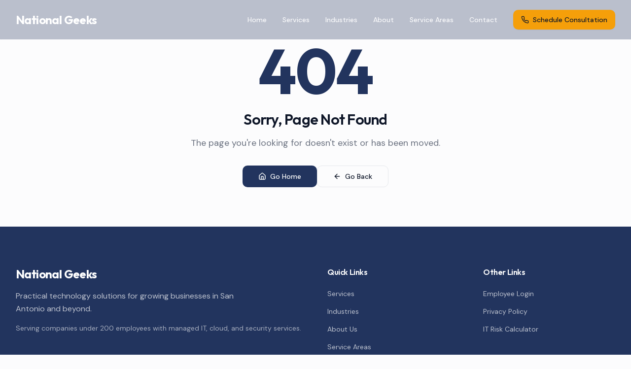

--- FILE ---
content_type: text/html; charset=utf-8
request_url: https://nationalgeeks.com/store/shopexd.asp?id=6&bc=no
body_size: 2024
content:
<!doctype html>
<html lang="en">
  <head>
    <meta charset="UTF-8" />
    <link rel="icon" href="/favicon.ico" type="image/x-icon" />
    <meta name="viewport" content="width=device-width, initial-scale=1.0" />
    <title>Managed IT Services & Technology Solutions | National Geeks, LLC</title>
    <meta name="description" content="Professional managed IT services, cybersecurity, and cloud solutions for businesses nationwide. Texas-based with decades of experience. Local and remote support available." />
    <meta name="author" content="National Geeks, LLC" />

    <meta property="og:title" content="National Geeks, LLC | Managed IT Services San Antonio" />
    <meta property="og:description" content="Trusted IT partners helping businesses simplify technology, strengthen security, and grow efficiently." />
    <meta property="og:type" content="website" />
    <meta property="og:image" content="https://pub-bb2e103a32db4e198524a2e9ed8f35b4.r2.dev/15dba9a3-544b-42fe-88c3-d65eb68f01e4/id-preview-0ce3b48f--d8237446-a2ac-4e8f-9b1c-ab9a64f9fa40.lovable.app-1768400263591.png" />

    <meta name="twitter:card" content="summary_large_image" />
    <meta name="twitter:site" content="@lovable_dev" />
    <meta name="twitter:image" content="https://pub-bb2e103a32db4e198524a2e9ed8f35b4.r2.dev/15dba9a3-544b-42fe-88c3-d65eb68f01e4/id-preview-0ce3b48f--d8237446-a2ac-4e8f-9b1c-ab9a64f9fa40.lovable.app-1768400263591.png" />
    
    <!-- Fonts - Outfit for headings, DM Sans for body -->
    <link rel="preconnect" href="https://fonts.googleapis.com">
    <link rel="preconnect" href="https://fonts.gstatic.com" crossorigin>
    <link href="https://fonts.googleapis.com/css2?family=DM+Sans:ital,opsz,wght@0,9..40,400;0,9..40,500;0,9..40,600;0,9..40,700;1,9..40,400;1,9..40,500&family=Outfit:wght@400;500;600;700;800&display=swap" rel="stylesheet">
    <script type="module" crossorigin src="/assets/index-JVfjWzCd.js"></script>
    <link rel="stylesheet" crossorigin href="/assets/index-C346Prfk.css">
  <script defer src="https://nationalgeeks.com/~flock.js" data-proxy-url="https://nationalgeeks.com/~api/analytics"></script></head>

  <body>
    <div id="root"></div>
    <script type="application/ld+json">
    {
      "@context": "https://schema.org",
      "@type": "ProfessionalService",
      "name": "National Geeks, LLC",
      "image": "https://lovable.dev/opengraph-image-p98pqg.png",
      "@id": "",
      "url": "https://nationalgeeks.com",
      "telephone": "",
      "priceRange": "$$",
      "address": {
        "@type": "PostalAddress",
        "addressLocality": "San Antonio",
        "addressRegion": "TX",
        "addressCountry": "US"
      },
      "geo": {
        "@type": "GeoCoordinates",
        "latitude": 29.4241,
        "longitude": -98.4936
      },
      "openingHoursSpecification": {
        "@type": "OpeningHoursSpecification",
        "dayOfWeek": [
          "Monday",
          "Tuesday",
          "Wednesday",
          "Thursday",
          "Friday"
        ],
        "opens": "08:00",
        "closes": "17:00"
      },
      "areaServed": [
        {
          "@type": "City",
          "name": "San Antonio",
          "containedInPlace": {
            "@type": "State",
            "name": "Texas"
          }
        },
        {
          "@type": "City",
          "name": "New Braunfels",
          "containedInPlace": {
            "@type": "State",
            "name": "Texas"
          }
        },
        {
          "@type": "City",
          "name": "Seguin",
          "containedInPlace": {
            "@type": "State",
            "name": "Texas"
          }
        },
        {
          "@type": "City",
          "name": "Boerne",
          "containedInPlace": {
            "@type": "State",
            "name": "Texas"
          }
        },
        {
          "@type": "City",
          "name": "Schertz",
          "containedInPlace": {
            "@type": "State",
            "name": "Texas"
          }
        },
        {
          "@type": "City",
          "name": "Cibolo",
          "containedInPlace": {
            "@type": "State",
            "name": "Texas"
          }
        }
      ],
      "description": "Local San Antonio IT company providing managed IT services, computer support, cybersecurity, cloud solutions, and network management to small and midsize businesses throughout San Antonio and surrounding Hill Country communities.",
      "sameAs": [],
      "hasOfferCatalog": {
        "@type": "OfferCatalog",
        "name": "IT Services",
        "itemListElement": [
          {
            "@type": "Offer",
            "itemOffered": {
              "@type": "Service",
              "name": "Managed IT Services San Antonio",
              "description": "Complete IT infrastructure management for San Antonio businesses"
            }
          },
          {
            "@type": "Offer",
            "itemOffered": {
              "@type": "Service",
              "name": "Cybersecurity & Compliance",
              "description": "Network security, SOC 2, HIPAA compliance for Texas businesses"
            }
          },
          {
            "@type": "Offer",
            "itemOffered": {
              "@type": "Service",
              "name": "Cloud Solutions",
              "description": "Microsoft 365, Azure, AWS management and migration services"
            }
          },
          {
            "@type": "Offer",
            "itemOffered": {
              "@type": "Service",
              "name": "Network Design & Optimization",
              "description": "Strategic network architecture and troubleshooting"
            }
          }
        ]
      }
    }
    </script>
  </body>
</html>


--- FILE ---
content_type: text/javascript; charset=utf-8
request_url: https://nationalgeeks.com/assets/index-JVfjWzCd.js
body_size: 201542
content:
var xm=t=>{throw TypeError(t)};var zu=(t,e,r)=>e.has(t)||xm("Cannot "+r);var I=(t,e,r)=>(zu(t,e,"read from private field"),r?r.call(t):e.get(t)),Ae=(t,e,r)=>e.has(t)?xm("Cannot add the same private member more than once"):e instanceof WeakSet?e.add(t):e.set(t,r),me=(t,e,r,n)=>(zu(t,e,"write to private field"),n?n.call(t,r):e.set(t,r),r),St=(t,e,r)=>(zu(t,e,"access private method"),r);var ll=(t,e,r,n)=>({set _(s){me(t,e,s,r)},get _(){return I(t,e,n)}});function $y(t,e){for(var r=0;r<e.length;r++){const n=e[r];if(typeof n!="string"&&!Array.isArray(n)){for(const s in n)if(s!=="default"&&!(s in t)){const i=Object.getOwnPropertyDescriptor(n,s);i&&Object.defineProperty(t,s,i.get?i:{enumerable:!0,get:()=>n[s]})}}}return Object.freeze(Object.defineProperty(t,Symbol.toStringTag,{value:"Module"}))}(function(){const e=document.createElement("link").relList;if(e&&e.supports&&e.supports("modulepreload"))return;for(const s of document.querySelectorAll('link[rel="modulepreload"]'))n(s);new MutationObserver(s=>{for(const i of s)if(i.type==="childList")for(const o of i.addedNodes)o.tagName==="LINK"&&o.rel==="modulepreload"&&n(o)}).observe(document,{childList:!0,subtree:!0});function r(s){const i={};return s.integrity&&(i.integrity=s.integrity),s.referrerPolicy&&(i.referrerPolicy=s.referrerPolicy),s.crossOrigin==="use-credentials"?i.credentials="include":s.crossOrigin==="anonymous"?i.credentials="omit":i.credentials="same-origin",i}function n(s){if(s.ep)return;s.ep=!0;const i=r(s);fetch(s.href,i)}})();function My(t){return t&&t.__esModule&&Object.prototype.hasOwnProperty.call(t,"default")?t.default:t}function Fy(t){if(t.__esModule)return t;var e=t.default;if(typeof e=="function"){var r=function n(){return this instanceof n?Reflect.construct(e,arguments,this.constructor):e.apply(this,arguments)};r.prototype=e.prototype}else r={};return Object.defineProperty(r,"__esModule",{value:!0}),Object.keys(t).forEach(function(n){var s=Object.getOwnPropertyDescriptor(t,n);Object.defineProperty(r,n,s.get?s:{enumerable:!0,get:function(){return t[n]}})}),r}var Uy={exports:{}},tu={},Vy={exports:{}},be={};/**
 * @license React
 * react.production.min.js
 *
 * Copyright (c) Facebook, Inc. and its affiliates.
 *
 * This source code is licensed under the MIT license found in the
 * LICENSE file in the root directory of this source tree.
 */var qa=Symbol.for("react.element"),FS=Symbol.for("react.portal"),US=Symbol.for("react.fragment"),VS=Symbol.for("react.strict_mode"),BS=Symbol.for("react.profiler"),zS=Symbol.for("react.provider"),WS=Symbol.for("react.context"),HS=Symbol.for("react.forward_ref"),qS=Symbol.for("react.suspense"),KS=Symbol.for("react.memo"),GS=Symbol.for("react.lazy"),wm=Symbol.iterator;function YS(t){return t===null||typeof t!="object"?null:(t=wm&&t[wm]||t["@@iterator"],typeof t=="function"?t:null)}var By={isMounted:function(){return!1},enqueueForceUpdate:function(){},enqueueReplaceState:function(){},enqueueSetState:function(){}},zy=Object.assign,Wy={};function wo(t,e,r){this.props=t,this.context=e,this.refs=Wy,this.updater=r||By}wo.prototype.isReactComponent={};wo.prototype.setState=function(t,e){if(typeof t!="object"&&typeof t!="function"&&t!=null)throw Error("setState(...): takes an object of state variables to update or a function which returns an object of state variables.");this.updater.enqueueSetState(this,t,e,"setState")};wo.prototype.forceUpdate=function(t){this.updater.enqueueForceUpdate(this,t,"forceUpdate")};function Hy(){}Hy.prototype=wo.prototype;function Nh(t,e,r){this.props=t,this.context=e,this.refs=Wy,this.updater=r||By}var Th=Nh.prototype=new Hy;Th.constructor=Nh;zy(Th,wo.prototype);Th.isPureReactComponent=!0;var bm=Array.isArray,qy=Object.prototype.hasOwnProperty,Ph={current:null},Ky={key:!0,ref:!0,__self:!0,__source:!0};function Gy(t,e,r){var n,s={},i=null,o=null;if(e!=null)for(n in e.ref!==void 0&&(o=e.ref),e.key!==void 0&&(i=""+e.key),e)qy.call(e,n)&&!Ky.hasOwnProperty(n)&&(s[n]=e[n]);var a=arguments.length-2;if(a===1)s.children=r;else if(1<a){for(var c=Array(a),u=0;u<a;u++)c[u]=arguments[u+2];s.children=c}if(t&&t.defaultProps)for(n in a=t.defaultProps,a)s[n]===void 0&&(s[n]=a[n]);return{$$typeof:qa,type:t,key:i,ref:o,props:s,_owner:Ph.current}}function QS(t,e){return{$$typeof:qa,type:t.type,key:e,ref:t.ref,props:t.props,_owner:t._owner}}function Rh(t){return typeof t=="object"&&t!==null&&t.$$typeof===qa}function ZS(t){var e={"=":"=0",":":"=2"};return"$"+t.replace(/[=:]/g,function(r){return e[r]})}var _m=/\/+/g;function Wu(t,e){return typeof t=="object"&&t!==null&&t.key!=null?ZS(""+t.key):e.toString(36)}function Hl(t,e,r,n,s){var i=typeof t;(i==="undefined"||i==="boolean")&&(t=null);var o=!1;if(t===null)o=!0;else switch(i){case"string":case"number":o=!0;break;case"object":switch(t.$$typeof){case qa:case FS:o=!0}}if(o)return o=t,s=s(o),t=n===""?"."+Wu(o,0):n,bm(s)?(r="",t!=null&&(r=t.replace(_m,"$&/")+"/"),Hl(s,e,r,"",function(u){return u})):s!=null&&(Rh(s)&&(s=QS(s,r+(!s.key||o&&o.key===s.key?"":(""+s.key).replace(_m,"$&/")+"/")+t)),e.push(s)),1;if(o=0,n=n===""?".":n+":",bm(t))for(var a=0;a<t.length;a++){i=t[a];var c=n+Wu(i,a);o+=Hl(i,e,r,c,s)}else if(c=YS(t),typeof c=="function")for(t=c.call(t),a=0;!(i=t.next()).done;)i=i.value,c=n+Wu(i,a++),o+=Hl(i,e,r,c,s);else if(i==="object")throw e=String(t),Error("Objects are not valid as a React child (found: "+(e==="[object Object]"?"object with keys {"+Object.keys(t).join(", ")+"}":e)+"). If you meant to render a collection of children, use an array instead.");return o}function cl(t,e,r){if(t==null)return t;var n=[],s=0;return Hl(t,n,"","",function(i){return e.call(r,i,s++)}),n}function JS(t){if(t._status===-1){var e=t._result;e=e(),e.then(function(r){(t._status===0||t._status===-1)&&(t._status=1,t._result=r)},function(r){(t._status===0||t._status===-1)&&(t._status=2,t._result=r)}),t._status===-1&&(t._status=0,t._result=e)}if(t._status===1)return t._result.default;throw t._result}var Mt={current:null},ql={transition:null},XS={ReactCurrentDispatcher:Mt,ReactCurrentBatchConfig:ql,ReactCurrentOwner:Ph};function Yy(){throw Error("act(...) is not supported in production builds of React.")}be.Children={map:cl,forEach:function(t,e,r){cl(t,function(){e.apply(this,arguments)},r)},count:function(t){var e=0;return cl(t,function(){e++}),e},toArray:function(t){return cl(t,function(e){return e})||[]},only:function(t){if(!Rh(t))throw Error("React.Children.only expected to receive a single React element child.");return t}};be.Component=wo;be.Fragment=US;be.Profiler=BS;be.PureComponent=Nh;be.StrictMode=VS;be.Suspense=qS;be.__SECRET_INTERNALS_DO_NOT_USE_OR_YOU_WILL_BE_FIRED=XS;be.act=Yy;be.cloneElement=function(t,e,r){if(t==null)throw Error("React.cloneElement(...): The argument must be a React element, but you passed "+t+".");var n=zy({},t.props),s=t.key,i=t.ref,o=t._owner;if(e!=null){if(e.ref!==void 0&&(i=e.ref,o=Ph.current),e.key!==void 0&&(s=""+e.key),t.type&&t.type.defaultProps)var a=t.type.defaultProps;for(c in e)qy.call(e,c)&&!Ky.hasOwnProperty(c)&&(n[c]=e[c]===void 0&&a!==void 0?a[c]:e[c])}var c=arguments.length-2;if(c===1)n.children=r;else if(1<c){a=Array(c);for(var u=0;u<c;u++)a[u]=arguments[u+2];n.children=a}return{$$typeof:qa,type:t.type,key:s,ref:i,props:n,_owner:o}};be.createContext=function(t){return t={$$typeof:WS,_currentValue:t,_currentValue2:t,_threadCount:0,Provider:null,Consumer:null,_defaultValue:null,_globalName:null},t.Provider={$$typeof:zS,_context:t},t.Consumer=t};be.createElement=Gy;be.createFactory=function(t){var e=Gy.bind(null,t);return e.type=t,e};be.createRef=function(){return{current:null}};be.forwardRef=function(t){return{$$typeof:HS,render:t}};be.isValidElement=Rh;be.lazy=function(t){return{$$typeof:GS,_payload:{_status:-1,_result:t},_init:JS}};be.memo=function(t,e){return{$$typeof:KS,type:t,compare:e===void 0?null:e}};be.startTransition=function(t){var e=ql.transition;ql.transition={};try{t()}finally{ql.transition=e}};be.unstable_act=Yy;be.useCallback=function(t,e){return Mt.current.useCallback(t,e)};be.useContext=function(t){return Mt.current.useContext(t)};be.useDebugValue=function(){};be.useDeferredValue=function(t){return Mt.current.useDeferredValue(t)};be.useEffect=function(t,e){return Mt.current.useEffect(t,e)};be.useId=function(){return Mt.current.useId()};be.useImperativeHandle=function(t,e,r){return Mt.current.useImperativeHandle(t,e,r)};be.useInsertionEffect=function(t,e){return Mt.current.useInsertionEffect(t,e)};be.useLayoutEffect=function(t,e){return Mt.current.useLayoutEffect(t,e)};be.useMemo=function(t,e){return Mt.current.useMemo(t,e)};be.useReducer=function(t,e,r){return Mt.current.useReducer(t,e,r)};be.useRef=function(t){return Mt.current.useRef(t)};be.useState=function(t){return Mt.current.useState(t)};be.useSyncExternalStore=function(t,e,r){return Mt.current.useSyncExternalStore(t,e,r)};be.useTransition=function(){return Mt.current.useTransition()};be.version="18.3.1";Vy.exports=be;var y=Vy.exports;const A=My(y),Oh=$y({__proto__:null,default:A},[y]);/**
 * @license React
 * react-jsx-runtime.production.min.js
 *
 * Copyright (c) Facebook, Inc. and its affiliates.
 *
 * This source code is licensed under the MIT license found in the
 * LICENSE file in the root directory of this source tree.
 */var ek=y,tk=Symbol.for("react.element"),rk=Symbol.for("react.fragment"),nk=Object.prototype.hasOwnProperty,sk=ek.__SECRET_INTERNALS_DO_NOT_USE_OR_YOU_WILL_BE_FIRED.ReactCurrentOwner,ik={key:!0,ref:!0,__self:!0,__source:!0};function Qy(t,e,r){var n,s={},i=null,o=null;r!==void 0&&(i=""+r),e.key!==void 0&&(i=""+e.key),e.ref!==void 0&&(o=e.ref);for(n in e)nk.call(e,n)&&!ik.hasOwnProperty(n)&&(s[n]=e[n]);if(t&&t.defaultProps)for(n in e=t.defaultProps,e)s[n]===void 0&&(s[n]=e[n]);return{$$typeof:tk,type:t,key:i,ref:o,props:s,_owner:sk.current}}tu.Fragment=rk;tu.jsx=Qy;tu.jsxs=Qy;Uy.exports=tu;var l=Uy.exports,Zy={exports:{}},sr={},Jy={exports:{}},Xy={};/**
 * @license React
 * scheduler.production.min.js
 *
 * Copyright (c) Facebook, Inc. and its affiliates.
 *
 * This source code is licensed under the MIT license found in the
 * LICENSE file in the root directory of this source tree.
 */(function(t){function e(T,O){var q=T.length;T.push(O);e:for(;0<q;){var ae=q-1>>>1,ie=T[ae];if(0<s(ie,O))T[ae]=O,T[q]=ie,q=ae;else break e}}function r(T){return T.length===0?null:T[0]}function n(T){if(T.length===0)return null;var O=T[0],q=T.pop();if(q!==O){T[0]=q;e:for(var ae=0,ie=T.length,de=ie>>>1;ae<de;){var ue=2*(ae+1)-1,Fe=T[ue],Ye=ue+1,G=T[Ye];if(0>s(Fe,q))Ye<ie&&0>s(G,Fe)?(T[ae]=G,T[Ye]=q,ae=Ye):(T[ae]=Fe,T[ue]=q,ae=ue);else if(Ye<ie&&0>s(G,q))T[ae]=G,T[Ye]=q,ae=Ye;else break e}}return O}function s(T,O){var q=T.sortIndex-O.sortIndex;return q!==0?q:T.id-O.id}if(typeof performance=="object"&&typeof performance.now=="function"){var i=performance;t.unstable_now=function(){return i.now()}}else{var o=Date,a=o.now();t.unstable_now=function(){return o.now()-a}}var c=[],u=[],f=1,h=null,p=3,d=!1,b=!1,m=!1,w=typeof setTimeout=="function"?setTimeout:null,x=typeof clearTimeout=="function"?clearTimeout:null,g=typeof setImmediate<"u"?setImmediate:null;typeof navigator<"u"&&navigator.scheduling!==void 0&&navigator.scheduling.isInputPending!==void 0&&navigator.scheduling.isInputPending.bind(navigator.scheduling);function v(T){for(var O=r(u);O!==null;){if(O.callback===null)n(u);else if(O.startTime<=T)n(u),O.sortIndex=O.expirationTime,e(c,O);else break;O=r(u)}}function _(T){if(m=!1,v(T),!b)if(r(c)!==null)b=!0,z(S);else{var O=r(u);O!==null&&te(_,O.startTime-T)}}function S(T,O){b=!1,m&&(m=!1,x(N),N=-1),d=!0;var q=p;try{for(v(O),h=r(c);h!==null&&(!(h.expirationTime>O)||T&&!Q());){var ae=h.callback;if(typeof ae=="function"){h.callback=null,p=h.priorityLevel;var ie=ae(h.expirationTime<=O);O=t.unstable_now(),typeof ie=="function"?h.callback=ie:h===r(c)&&n(c),v(O)}else n(c);h=r(c)}if(h!==null)var de=!0;else{var ue=r(u);ue!==null&&te(_,ue.startTime-O),de=!1}return de}finally{h=null,p=q,d=!1}}var E=!1,j=null,N=-1,L=5,M=-1;function Q(){return!(t.unstable_now()-M<L)}function D(){if(j!==null){var T=t.unstable_now();M=T;var O=!0;try{O=j(!0,T)}finally{O?W():(E=!1,j=null)}}else E=!1}var W;if(typeof g=="function")W=function(){g(D)};else if(typeof MessageChannel<"u"){var $=new MessageChannel,ee=$.port2;$.port1.onmessage=D,W=function(){ee.postMessage(null)}}else W=function(){w(D,0)};function z(T){j=T,E||(E=!0,W())}function te(T,O){N=w(function(){T(t.unstable_now())},O)}t.unstable_IdlePriority=5,t.unstable_ImmediatePriority=1,t.unstable_LowPriority=4,t.unstable_NormalPriority=3,t.unstable_Profiling=null,t.unstable_UserBlockingPriority=2,t.unstable_cancelCallback=function(T){T.callback=null},t.unstable_continueExecution=function(){b||d||(b=!0,z(S))},t.unstable_forceFrameRate=function(T){0>T||125<T?console.error("forceFrameRate takes a positive int between 0 and 125, forcing frame rates higher than 125 fps is not supported"):L=0<T?Math.floor(1e3/T):5},t.unstable_getCurrentPriorityLevel=function(){return p},t.unstable_getFirstCallbackNode=function(){return r(c)},t.unstable_next=function(T){switch(p){case 1:case 2:case 3:var O=3;break;default:O=p}var q=p;p=O;try{return T()}finally{p=q}},t.unstable_pauseExecution=function(){},t.unstable_requestPaint=function(){},t.unstable_runWithPriority=function(T,O){switch(T){case 1:case 2:case 3:case 4:case 5:break;default:T=3}var q=p;p=T;try{return O()}finally{p=q}},t.unstable_scheduleCallback=function(T,O,q){var ae=t.unstable_now();switch(typeof q=="object"&&q!==null?(q=q.delay,q=typeof q=="number"&&0<q?ae+q:ae):q=ae,T){case 1:var ie=-1;break;case 2:ie=250;break;case 5:ie=1073741823;break;case 4:ie=1e4;break;default:ie=5e3}return ie=q+ie,T={id:f++,callback:O,priorityLevel:T,startTime:q,expirationTime:ie,sortIndex:-1},q>ae?(T.sortIndex=q,e(u,T),r(c)===null&&T===r(u)&&(m?(x(N),N=-1):m=!0,te(_,q-ae))):(T.sortIndex=ie,e(c,T),b||d||(b=!0,z(S))),T},t.unstable_shouldYield=Q,t.unstable_wrapCallback=function(T){var O=p;return function(){var q=p;p=O;try{return T.apply(this,arguments)}finally{p=q}}}})(Xy);Jy.exports=Xy;var ok=Jy.exports;/**
 * @license React
 * react-dom.production.min.js
 *
 * Copyright (c) Facebook, Inc. and its affiliates.
 *
 * This source code is licensed under the MIT license found in the
 * LICENSE file in the root directory of this source tree.
 */var ak=y,rr=ok;function F(t){for(var e="https://reactjs.org/docs/error-decoder.html?invariant="+t,r=1;r<arguments.length;r++)e+="&args[]="+encodeURIComponent(arguments[r]);return"Minified React error #"+t+"; visit "+e+" for the full message or use the non-minified dev environment for full errors and additional helpful warnings."}var ex=new Set,fa={};function si(t,e){no(t,e),no(t+"Capture",e)}function no(t,e){for(fa[t]=e,t=0;t<e.length;t++)ex.add(e[t])}var wn=!(typeof window>"u"||typeof window.document>"u"||typeof window.document.createElement>"u"),zd=Object.prototype.hasOwnProperty,lk=/^[:A-Z_a-z\u00C0-\u00D6\u00D8-\u00F6\u00F8-\u02FF\u0370-\u037D\u037F-\u1FFF\u200C-\u200D\u2070-\u218F\u2C00-\u2FEF\u3001-\uD7FF\uF900-\uFDCF\uFDF0-\uFFFD][:A-Z_a-z\u00C0-\u00D6\u00D8-\u00F6\u00F8-\u02FF\u0370-\u037D\u037F-\u1FFF\u200C-\u200D\u2070-\u218F\u2C00-\u2FEF\u3001-\uD7FF\uF900-\uFDCF\uFDF0-\uFFFD\-.0-9\u00B7\u0300-\u036F\u203F-\u2040]*$/,Sm={},km={};function ck(t){return zd.call(km,t)?!0:zd.call(Sm,t)?!1:lk.test(t)?km[t]=!0:(Sm[t]=!0,!1)}function uk(t,e,r,n){if(r!==null&&r.type===0)return!1;switch(typeof e){case"function":case"symbol":return!0;case"boolean":return n?!1:r!==null?!r.acceptsBooleans:(t=t.toLowerCase().slice(0,5),t!=="data-"&&t!=="aria-");default:return!1}}function dk(t,e,r,n){if(e===null||typeof e>"u"||uk(t,e,r,n))return!0;if(n)return!1;if(r!==null)switch(r.type){case 3:return!e;case 4:return e===!1;case 5:return isNaN(e);case 6:return isNaN(e)||1>e}return!1}function Ft(t,e,r,n,s,i,o){this.acceptsBooleans=e===2||e===3||e===4,this.attributeName=n,this.attributeNamespace=s,this.mustUseProperty=r,this.propertyName=t,this.type=e,this.sanitizeURL=i,this.removeEmptyString=o}var bt={};"children dangerouslySetInnerHTML defaultValue defaultChecked innerHTML suppressContentEditableWarning suppressHydrationWarning style".split(" ").forEach(function(t){bt[t]=new Ft(t,0,!1,t,null,!1,!1)});[["acceptCharset","accept-charset"],["className","class"],["htmlFor","for"],["httpEquiv","http-equiv"]].forEach(function(t){var e=t[0];bt[e]=new Ft(e,1,!1,t[1],null,!1,!1)});["contentEditable","draggable","spellCheck","value"].forEach(function(t){bt[t]=new Ft(t,2,!1,t.toLowerCase(),null,!1,!1)});["autoReverse","externalResourcesRequired","focusable","preserveAlpha"].forEach(function(t){bt[t]=new Ft(t,2,!1,t,null,!1,!1)});"allowFullScreen async autoFocus autoPlay controls default defer disabled disablePictureInPicture disableRemotePlayback formNoValidate hidden loop noModule noValidate open playsInline readOnly required reversed scoped seamless itemScope".split(" ").forEach(function(t){bt[t]=new Ft(t,3,!1,t.toLowerCase(),null,!1,!1)});["checked","multiple","muted","selected"].forEach(function(t){bt[t]=new Ft(t,3,!0,t,null,!1,!1)});["capture","download"].forEach(function(t){bt[t]=new Ft(t,4,!1,t,null,!1,!1)});["cols","rows","size","span"].forEach(function(t){bt[t]=new Ft(t,6,!1,t,null,!1,!1)});["rowSpan","start"].forEach(function(t){bt[t]=new Ft(t,5,!1,t.toLowerCase(),null,!1,!1)});var Ah=/[\-:]([a-z])/g;function Ih(t){return t[1].toUpperCase()}"accent-height alignment-baseline arabic-form baseline-shift cap-height clip-path clip-rule color-interpolation color-interpolation-filters color-profile color-rendering dominant-baseline enable-background fill-opacity fill-rule flood-color flood-opacity font-family font-size font-size-adjust font-stretch font-style font-variant font-weight glyph-name glyph-orientation-horizontal glyph-orientation-vertical horiz-adv-x horiz-origin-x image-rendering letter-spacing lighting-color marker-end marker-mid marker-start overline-position overline-thickness paint-order panose-1 pointer-events rendering-intent shape-rendering stop-color stop-opacity strikethrough-position strikethrough-thickness stroke-dasharray stroke-dashoffset stroke-linecap stroke-linejoin stroke-miterlimit stroke-opacity stroke-width text-anchor text-decoration text-rendering underline-position underline-thickness unicode-bidi unicode-range units-per-em v-alphabetic v-hanging v-ideographic v-mathematical vector-effect vert-adv-y vert-origin-x vert-origin-y word-spacing writing-mode xmlns:xlink x-height".split(" ").forEach(function(t){var e=t.replace(Ah,Ih);bt[e]=new Ft(e,1,!1,t,null,!1,!1)});"xlink:actuate xlink:arcrole xlink:role xlink:show xlink:title xlink:type".split(" ").forEach(function(t){var e=t.replace(Ah,Ih);bt[e]=new Ft(e,1,!1,t,"http://www.w3.org/1999/xlink",!1,!1)});["xml:base","xml:lang","xml:space"].forEach(function(t){var e=t.replace(Ah,Ih);bt[e]=new Ft(e,1,!1,t,"http://www.w3.org/XML/1998/namespace",!1,!1)});["tabIndex","crossOrigin"].forEach(function(t){bt[t]=new Ft(t,1,!1,t.toLowerCase(),null,!1,!1)});bt.xlinkHref=new Ft("xlinkHref",1,!1,"xlink:href","http://www.w3.org/1999/xlink",!0,!1);["src","href","action","formAction"].forEach(function(t){bt[t]=new Ft(t,1,!1,t.toLowerCase(),null,!0,!0)});function Lh(t,e,r,n){var s=bt.hasOwnProperty(e)?bt[e]:null;(s!==null?s.type!==0:n||!(2<e.length)||e[0]!=="o"&&e[0]!=="O"||e[1]!=="n"&&e[1]!=="N")&&(dk(e,r,s,n)&&(r=null),n||s===null?ck(e)&&(r===null?t.removeAttribute(e):t.setAttribute(e,""+r)):s.mustUseProperty?t[s.propertyName]=r===null?s.type===3?!1:"":r:(e=s.attributeName,n=s.attributeNamespace,r===null?t.removeAttribute(e):(s=s.type,r=s===3||s===4&&r===!0?"":""+r,n?t.setAttributeNS(n,e,r):t.setAttribute(e,r))))}var Cn=ak.__SECRET_INTERNALS_DO_NOT_USE_OR_YOU_WILL_BE_FIRED,ul=Symbol.for("react.element"),Ei=Symbol.for("react.portal"),ji=Symbol.for("react.fragment"),Dh=Symbol.for("react.strict_mode"),Wd=Symbol.for("react.profiler"),tx=Symbol.for("react.provider"),rx=Symbol.for("react.context"),$h=Symbol.for("react.forward_ref"),Hd=Symbol.for("react.suspense"),qd=Symbol.for("react.suspense_list"),Mh=Symbol.for("react.memo"),Mn=Symbol.for("react.lazy"),nx=Symbol.for("react.offscreen"),Em=Symbol.iterator;function Ro(t){return t===null||typeof t!="object"?null:(t=Em&&t[Em]||t["@@iterator"],typeof t=="function"?t:null)}var tt=Object.assign,Hu;function zo(t){if(Hu===void 0)try{throw Error()}catch(r){var e=r.stack.trim().match(/\n( *(at )?)/);Hu=e&&e[1]||""}return`
`+Hu+t}var qu=!1;function Ku(t,e){if(!t||qu)return"";qu=!0;var r=Error.prepareStackTrace;Error.prepareStackTrace=void 0;try{if(e)if(e=function(){throw Error()},Object.defineProperty(e.prototype,"props",{set:function(){throw Error()}}),typeof Reflect=="object"&&Reflect.construct){try{Reflect.construct(e,[])}catch(u){var n=u}Reflect.construct(t,[],e)}else{try{e.call()}catch(u){n=u}t.call(e.prototype)}else{try{throw Error()}catch(u){n=u}t()}}catch(u){if(u&&n&&typeof u.stack=="string"){for(var s=u.stack.split(`
`),i=n.stack.split(`
`),o=s.length-1,a=i.length-1;1<=o&&0<=a&&s[o]!==i[a];)a--;for(;1<=o&&0<=a;o--,a--)if(s[o]!==i[a]){if(o!==1||a!==1)do if(o--,a--,0>a||s[o]!==i[a]){var c=`
`+s[o].replace(" at new "," at ");return t.displayName&&c.includes("<anonymous>")&&(c=c.replace("<anonymous>",t.displayName)),c}while(1<=o&&0<=a);break}}}finally{qu=!1,Error.prepareStackTrace=r}return(t=t?t.displayName||t.name:"")?zo(t):""}function fk(t){switch(t.tag){case 5:return zo(t.type);case 16:return zo("Lazy");case 13:return zo("Suspense");case 19:return zo("SuspenseList");case 0:case 2:case 15:return t=Ku(t.type,!1),t;case 11:return t=Ku(t.type.render,!1),t;case 1:return t=Ku(t.type,!0),t;default:return""}}function Kd(t){if(t==null)return null;if(typeof t=="function")return t.displayName||t.name||null;if(typeof t=="string")return t;switch(t){case ji:return"Fragment";case Ei:return"Portal";case Wd:return"Profiler";case Dh:return"StrictMode";case Hd:return"Suspense";case qd:return"SuspenseList"}if(typeof t=="object")switch(t.$$typeof){case rx:return(t.displayName||"Context")+".Consumer";case tx:return(t._context.displayName||"Context")+".Provider";case $h:var e=t.render;return t=t.displayName,t||(t=e.displayName||e.name||"",t=t!==""?"ForwardRef("+t+")":"ForwardRef"),t;case Mh:return e=t.displayName||null,e!==null?e:Kd(t.type)||"Memo";case Mn:e=t._payload,t=t._init;try{return Kd(t(e))}catch{}}return null}function hk(t){var e=t.type;switch(t.tag){case 24:return"Cache";case 9:return(e.displayName||"Context")+".Consumer";case 10:return(e._context.displayName||"Context")+".Provider";case 18:return"DehydratedFragment";case 11:return t=e.render,t=t.displayName||t.name||"",e.displayName||(t!==""?"ForwardRef("+t+")":"ForwardRef");case 7:return"Fragment";case 5:return e;case 4:return"Portal";case 3:return"Root";case 6:return"Text";case 16:return Kd(e);case 8:return e===Dh?"StrictMode":"Mode";case 22:return"Offscreen";case 12:return"Profiler";case 21:return"Scope";case 13:return"Suspense";case 19:return"SuspenseList";case 25:return"TracingMarker";case 1:case 0:case 17:case 2:case 14:case 15:if(typeof e=="function")return e.displayName||e.name||null;if(typeof e=="string")return e}return null}function us(t){switch(typeof t){case"boolean":case"number":case"string":case"undefined":return t;case"object":return t;default:return""}}function sx(t){var e=t.type;return(t=t.nodeName)&&t.toLowerCase()==="input"&&(e==="checkbox"||e==="radio")}function pk(t){var e=sx(t)?"checked":"value",r=Object.getOwnPropertyDescriptor(t.constructor.prototype,e),n=""+t[e];if(!t.hasOwnProperty(e)&&typeof r<"u"&&typeof r.get=="function"&&typeof r.set=="function"){var s=r.get,i=r.set;return Object.defineProperty(t,e,{configurable:!0,get:function(){return s.call(this)},set:function(o){n=""+o,i.call(this,o)}}),Object.defineProperty(t,e,{enumerable:r.enumerable}),{getValue:function(){return n},setValue:function(o){n=""+o},stopTracking:function(){t._valueTracker=null,delete t[e]}}}}function dl(t){t._valueTracker||(t._valueTracker=pk(t))}function ix(t){if(!t)return!1;var e=t._valueTracker;if(!e)return!0;var r=e.getValue(),n="";return t&&(n=sx(t)?t.checked?"true":"false":t.value),t=n,t!==r?(e.setValue(t),!0):!1}function uc(t){if(t=t||(typeof document<"u"?document:void 0),typeof t>"u")return null;try{return t.activeElement||t.body}catch{return t.body}}function Gd(t,e){var r=e.checked;return tt({},e,{defaultChecked:void 0,defaultValue:void 0,value:void 0,checked:r??t._wrapperState.initialChecked})}function jm(t,e){var r=e.defaultValue==null?"":e.defaultValue,n=e.checked!=null?e.checked:e.defaultChecked;r=us(e.value!=null?e.value:r),t._wrapperState={initialChecked:n,initialValue:r,controlled:e.type==="checkbox"||e.type==="radio"?e.checked!=null:e.value!=null}}function ox(t,e){e=e.checked,e!=null&&Lh(t,"checked",e,!1)}function Yd(t,e){ox(t,e);var r=us(e.value),n=e.type;if(r!=null)n==="number"?(r===0&&t.value===""||t.value!=r)&&(t.value=""+r):t.value!==""+r&&(t.value=""+r);else if(n==="submit"||n==="reset"){t.removeAttribute("value");return}e.hasOwnProperty("value")?Qd(t,e.type,r):e.hasOwnProperty("defaultValue")&&Qd(t,e.type,us(e.defaultValue)),e.checked==null&&e.defaultChecked!=null&&(t.defaultChecked=!!e.defaultChecked)}function Cm(t,e,r){if(e.hasOwnProperty("value")||e.hasOwnProperty("defaultValue")){var n=e.type;if(!(n!=="submit"&&n!=="reset"||e.value!==void 0&&e.value!==null))return;e=""+t._wrapperState.initialValue,r||e===t.value||(t.value=e),t.defaultValue=e}r=t.name,r!==""&&(t.name=""),t.defaultChecked=!!t._wrapperState.initialChecked,r!==""&&(t.name=r)}function Qd(t,e,r){(e!=="number"||uc(t.ownerDocument)!==t)&&(r==null?t.defaultValue=""+t._wrapperState.initialValue:t.defaultValue!==""+r&&(t.defaultValue=""+r))}var Wo=Array.isArray;function Mi(t,e,r,n){if(t=t.options,e){e={};for(var s=0;s<r.length;s++)e["$"+r[s]]=!0;for(r=0;r<t.length;r++)s=e.hasOwnProperty("$"+t[r].value),t[r].selected!==s&&(t[r].selected=s),s&&n&&(t[r].defaultSelected=!0)}else{for(r=""+us(r),e=null,s=0;s<t.length;s++){if(t[s].value===r){t[s].selected=!0,n&&(t[s].defaultSelected=!0);return}e!==null||t[s].disabled||(e=t[s])}e!==null&&(e.selected=!0)}}function Zd(t,e){if(e.dangerouslySetInnerHTML!=null)throw Error(F(91));return tt({},e,{value:void 0,defaultValue:void 0,children:""+t._wrapperState.initialValue})}function Nm(t,e){var r=e.value;if(r==null){if(r=e.children,e=e.defaultValue,r!=null){if(e!=null)throw Error(F(92));if(Wo(r)){if(1<r.length)throw Error(F(93));r=r[0]}e=r}e==null&&(e=""),r=e}t._wrapperState={initialValue:us(r)}}function ax(t,e){var r=us(e.value),n=us(e.defaultValue);r!=null&&(r=""+r,r!==t.value&&(t.value=r),e.defaultValue==null&&t.defaultValue!==r&&(t.defaultValue=r)),n!=null&&(t.defaultValue=""+n)}function Tm(t){var e=t.textContent;e===t._wrapperState.initialValue&&e!==""&&e!==null&&(t.value=e)}function lx(t){switch(t){case"svg":return"http://www.w3.org/2000/svg";case"math":return"http://www.w3.org/1998/Math/MathML";default:return"http://www.w3.org/1999/xhtml"}}function Jd(t,e){return t==null||t==="http://www.w3.org/1999/xhtml"?lx(e):t==="http://www.w3.org/2000/svg"&&e==="foreignObject"?"http://www.w3.org/1999/xhtml":t}var fl,cx=function(t){return typeof MSApp<"u"&&MSApp.execUnsafeLocalFunction?function(e,r,n,s){MSApp.execUnsafeLocalFunction(function(){return t(e,r,n,s)})}:t}(function(t,e){if(t.namespaceURI!=="http://www.w3.org/2000/svg"||"innerHTML"in t)t.innerHTML=e;else{for(fl=fl||document.createElement("div"),fl.innerHTML="<svg>"+e.valueOf().toString()+"</svg>",e=fl.firstChild;t.firstChild;)t.removeChild(t.firstChild);for(;e.firstChild;)t.appendChild(e.firstChild)}});function ha(t,e){if(e){var r=t.firstChild;if(r&&r===t.lastChild&&r.nodeType===3){r.nodeValue=e;return}}t.textContent=e}var Zo={animationIterationCount:!0,aspectRatio:!0,borderImageOutset:!0,borderImageSlice:!0,borderImageWidth:!0,boxFlex:!0,boxFlexGroup:!0,boxOrdinalGroup:!0,columnCount:!0,columns:!0,flex:!0,flexGrow:!0,flexPositive:!0,flexShrink:!0,flexNegative:!0,flexOrder:!0,gridArea:!0,gridRow:!0,gridRowEnd:!0,gridRowSpan:!0,gridRowStart:!0,gridColumn:!0,gridColumnEnd:!0,gridColumnSpan:!0,gridColumnStart:!0,fontWeight:!0,lineClamp:!0,lineHeight:!0,opacity:!0,order:!0,orphans:!0,tabSize:!0,widows:!0,zIndex:!0,zoom:!0,fillOpacity:!0,floodOpacity:!0,stopOpacity:!0,strokeDasharray:!0,strokeDashoffset:!0,strokeMiterlimit:!0,strokeOpacity:!0,strokeWidth:!0},mk=["Webkit","ms","Moz","O"];Object.keys(Zo).forEach(function(t){mk.forEach(function(e){e=e+t.charAt(0).toUpperCase()+t.substring(1),Zo[e]=Zo[t]})});function ux(t,e,r){return e==null||typeof e=="boolean"||e===""?"":r||typeof e!="number"||e===0||Zo.hasOwnProperty(t)&&Zo[t]?(""+e).trim():e+"px"}function dx(t,e){t=t.style;for(var r in e)if(e.hasOwnProperty(r)){var n=r.indexOf("--")===0,s=ux(r,e[r],n);r==="float"&&(r="cssFloat"),n?t.setProperty(r,s):t[r]=s}}var gk=tt({menuitem:!0},{area:!0,base:!0,br:!0,col:!0,embed:!0,hr:!0,img:!0,input:!0,keygen:!0,link:!0,meta:!0,param:!0,source:!0,track:!0,wbr:!0});function Xd(t,e){if(e){if(gk[t]&&(e.children!=null||e.dangerouslySetInnerHTML!=null))throw Error(F(137,t));if(e.dangerouslySetInnerHTML!=null){if(e.children!=null)throw Error(F(60));if(typeof e.dangerouslySetInnerHTML!="object"||!("__html"in e.dangerouslySetInnerHTML))throw Error(F(61))}if(e.style!=null&&typeof e.style!="object")throw Error(F(62))}}function ef(t,e){if(t.indexOf("-")===-1)return typeof e.is=="string";switch(t){case"annotation-xml":case"color-profile":case"font-face":case"font-face-src":case"font-face-uri":case"font-face-format":case"font-face-name":case"missing-glyph":return!1;default:return!0}}var tf=null;function Fh(t){return t=t.target||t.srcElement||window,t.correspondingUseElement&&(t=t.correspondingUseElement),t.nodeType===3?t.parentNode:t}var rf=null,Fi=null,Ui=null;function Pm(t){if(t=Ya(t)){if(typeof rf!="function")throw Error(F(280));var e=t.stateNode;e&&(e=ou(e),rf(t.stateNode,t.type,e))}}function fx(t){Fi?Ui?Ui.push(t):Ui=[t]:Fi=t}function hx(){if(Fi){var t=Fi,e=Ui;if(Ui=Fi=null,Pm(t),e)for(t=0;t<e.length;t++)Pm(e[t])}}function px(t,e){return t(e)}function mx(){}var Gu=!1;function gx(t,e,r){if(Gu)return t(e,r);Gu=!0;try{return px(t,e,r)}finally{Gu=!1,(Fi!==null||Ui!==null)&&(mx(),hx())}}function pa(t,e){var r=t.stateNode;if(r===null)return null;var n=ou(r);if(n===null)return null;r=n[e];e:switch(e){case"onClick":case"onClickCapture":case"onDoubleClick":case"onDoubleClickCapture":case"onMouseDown":case"onMouseDownCapture":case"onMouseMove":case"onMouseMoveCapture":case"onMouseUp":case"onMouseUpCapture":case"onMouseEnter":(n=!n.disabled)||(t=t.type,n=!(t==="button"||t==="input"||t==="select"||t==="textarea")),t=!n;break e;default:t=!1}if(t)return null;if(r&&typeof r!="function")throw Error(F(231,e,typeof r));return r}var nf=!1;if(wn)try{var Oo={};Object.defineProperty(Oo,"passive",{get:function(){nf=!0}}),window.addEventListener("test",Oo,Oo),window.removeEventListener("test",Oo,Oo)}catch{nf=!1}function vk(t,e,r,n,s,i,o,a,c){var u=Array.prototype.slice.call(arguments,3);try{e.apply(r,u)}catch(f){this.onError(f)}}var Jo=!1,dc=null,fc=!1,sf=null,yk={onError:function(t){Jo=!0,dc=t}};function xk(t,e,r,n,s,i,o,a,c){Jo=!1,dc=null,vk.apply(yk,arguments)}function wk(t,e,r,n,s,i,o,a,c){if(xk.apply(this,arguments),Jo){if(Jo){var u=dc;Jo=!1,dc=null}else throw Error(F(198));fc||(fc=!0,sf=u)}}function ii(t){var e=t,r=t;if(t.alternate)for(;e.return;)e=e.return;else{t=e;do e=t,e.flags&4098&&(r=e.return),t=e.return;while(t)}return e.tag===3?r:null}function vx(t){if(t.tag===13){var e=t.memoizedState;if(e===null&&(t=t.alternate,t!==null&&(e=t.memoizedState)),e!==null)return e.dehydrated}return null}function Rm(t){if(ii(t)!==t)throw Error(F(188))}function bk(t){var e=t.alternate;if(!e){if(e=ii(t),e===null)throw Error(F(188));return e!==t?null:t}for(var r=t,n=e;;){var s=r.return;if(s===null)break;var i=s.alternate;if(i===null){if(n=s.return,n!==null){r=n;continue}break}if(s.child===i.child){for(i=s.child;i;){if(i===r)return Rm(s),t;if(i===n)return Rm(s),e;i=i.sibling}throw Error(F(188))}if(r.return!==n.return)r=s,n=i;else{for(var o=!1,a=s.child;a;){if(a===r){o=!0,r=s,n=i;break}if(a===n){o=!0,n=s,r=i;break}a=a.sibling}if(!o){for(a=i.child;a;){if(a===r){o=!0,r=i,n=s;break}if(a===n){o=!0,n=i,r=s;break}a=a.sibling}if(!o)throw Error(F(189))}}if(r.alternate!==n)throw Error(F(190))}if(r.tag!==3)throw Error(F(188));return r.stateNode.current===r?t:e}function yx(t){return t=bk(t),t!==null?xx(t):null}function xx(t){if(t.tag===5||t.tag===6)return t;for(t=t.child;t!==null;){var e=xx(t);if(e!==null)return e;t=t.sibling}return null}var wx=rr.unstable_scheduleCallback,Om=rr.unstable_cancelCallback,_k=rr.unstable_shouldYield,Sk=rr.unstable_requestPaint,ot=rr.unstable_now,kk=rr.unstable_getCurrentPriorityLevel,Uh=rr.unstable_ImmediatePriority,bx=rr.unstable_UserBlockingPriority,hc=rr.unstable_NormalPriority,Ek=rr.unstable_LowPriority,_x=rr.unstable_IdlePriority,ru=null,Jr=null;function jk(t){if(Jr&&typeof Jr.onCommitFiberRoot=="function")try{Jr.onCommitFiberRoot(ru,t,void 0,(t.current.flags&128)===128)}catch{}}var Lr=Math.clz32?Math.clz32:Tk,Ck=Math.log,Nk=Math.LN2;function Tk(t){return t>>>=0,t===0?32:31-(Ck(t)/Nk|0)|0}var hl=64,pl=4194304;function Ho(t){switch(t&-t){case 1:return 1;case 2:return 2;case 4:return 4;case 8:return 8;case 16:return 16;case 32:return 32;case 64:case 128:case 256:case 512:case 1024:case 2048:case 4096:case 8192:case 16384:case 32768:case 65536:case 131072:case 262144:case 524288:case 1048576:case 2097152:return t&4194240;case 4194304:case 8388608:case 16777216:case 33554432:case 67108864:return t&130023424;case 134217728:return 134217728;case 268435456:return 268435456;case 536870912:return 536870912;case 1073741824:return 1073741824;default:return t}}function pc(t,e){var r=t.pendingLanes;if(r===0)return 0;var n=0,s=t.suspendedLanes,i=t.pingedLanes,o=r&268435455;if(o!==0){var a=o&~s;a!==0?n=Ho(a):(i&=o,i!==0&&(n=Ho(i)))}else o=r&~s,o!==0?n=Ho(o):i!==0&&(n=Ho(i));if(n===0)return 0;if(e!==0&&e!==n&&!(e&s)&&(s=n&-n,i=e&-e,s>=i||s===16&&(i&4194240)!==0))return e;if(n&4&&(n|=r&16),e=t.entangledLanes,e!==0)for(t=t.entanglements,e&=n;0<e;)r=31-Lr(e),s=1<<r,n|=t[r],e&=~s;return n}function Pk(t,e){switch(t){case 1:case 2:case 4:return e+250;case 8:case 16:case 32:case 64:case 128:case 256:case 512:case 1024:case 2048:case 4096:case 8192:case 16384:case 32768:case 65536:case 131072:case 262144:case 524288:case 1048576:case 2097152:return e+5e3;case 4194304:case 8388608:case 16777216:case 33554432:case 67108864:return-1;case 134217728:case 268435456:case 536870912:case 1073741824:return-1;default:return-1}}function Rk(t,e){for(var r=t.suspendedLanes,n=t.pingedLanes,s=t.expirationTimes,i=t.pendingLanes;0<i;){var o=31-Lr(i),a=1<<o,c=s[o];c===-1?(!(a&r)||a&n)&&(s[o]=Pk(a,e)):c<=e&&(t.expiredLanes|=a),i&=~a}}function of(t){return t=t.pendingLanes&-1073741825,t!==0?t:t&1073741824?1073741824:0}function Sx(){var t=hl;return hl<<=1,!(hl&4194240)&&(hl=64),t}function Yu(t){for(var e=[],r=0;31>r;r++)e.push(t);return e}function Ka(t,e,r){t.pendingLanes|=e,e!==536870912&&(t.suspendedLanes=0,t.pingedLanes=0),t=t.eventTimes,e=31-Lr(e),t[e]=r}function Ok(t,e){var r=t.pendingLanes&~e;t.pendingLanes=e,t.suspendedLanes=0,t.pingedLanes=0,t.expiredLanes&=e,t.mutableReadLanes&=e,t.entangledLanes&=e,e=t.entanglements;var n=t.eventTimes;for(t=t.expirationTimes;0<r;){var s=31-Lr(r),i=1<<s;e[s]=0,n[s]=-1,t[s]=-1,r&=~i}}function Vh(t,e){var r=t.entangledLanes|=e;for(t=t.entanglements;r;){var n=31-Lr(r),s=1<<n;s&e|t[n]&e&&(t[n]|=e),r&=~s}}var Me=0;function kx(t){return t&=-t,1<t?4<t?t&268435455?16:536870912:4:1}var Ex,Bh,jx,Cx,Nx,af=!1,ml=[],Xn=null,es=null,ts=null,ma=new Map,ga=new Map,Vn=[],Ak="mousedown mouseup touchcancel touchend touchstart auxclick dblclick pointercancel pointerdown pointerup dragend dragstart drop compositionend compositionstart keydown keypress keyup input textInput copy cut paste click change contextmenu reset submit".split(" ");function Am(t,e){switch(t){case"focusin":case"focusout":Xn=null;break;case"dragenter":case"dragleave":es=null;break;case"mouseover":case"mouseout":ts=null;break;case"pointerover":case"pointerout":ma.delete(e.pointerId);break;case"gotpointercapture":case"lostpointercapture":ga.delete(e.pointerId)}}function Ao(t,e,r,n,s,i){return t===null||t.nativeEvent!==i?(t={blockedOn:e,domEventName:r,eventSystemFlags:n,nativeEvent:i,targetContainers:[s]},e!==null&&(e=Ya(e),e!==null&&Bh(e)),t):(t.eventSystemFlags|=n,e=t.targetContainers,s!==null&&e.indexOf(s)===-1&&e.push(s),t)}function Ik(t,e,r,n,s){switch(e){case"focusin":return Xn=Ao(Xn,t,e,r,n,s),!0;case"dragenter":return es=Ao(es,t,e,r,n,s),!0;case"mouseover":return ts=Ao(ts,t,e,r,n,s),!0;case"pointerover":var i=s.pointerId;return ma.set(i,Ao(ma.get(i)||null,t,e,r,n,s)),!0;case"gotpointercapture":return i=s.pointerId,ga.set(i,Ao(ga.get(i)||null,t,e,r,n,s)),!0}return!1}function Tx(t){var e=Ls(t.target);if(e!==null){var r=ii(e);if(r!==null){if(e=r.tag,e===13){if(e=vx(r),e!==null){t.blockedOn=e,Nx(t.priority,function(){jx(r)});return}}else if(e===3&&r.stateNode.current.memoizedState.isDehydrated){t.blockedOn=r.tag===3?r.stateNode.containerInfo:null;return}}}t.blockedOn=null}function Kl(t){if(t.blockedOn!==null)return!1;for(var e=t.targetContainers;0<e.length;){var r=lf(t.domEventName,t.eventSystemFlags,e[0],t.nativeEvent);if(r===null){r=t.nativeEvent;var n=new r.constructor(r.type,r);tf=n,r.target.dispatchEvent(n),tf=null}else return e=Ya(r),e!==null&&Bh(e),t.blockedOn=r,!1;e.shift()}return!0}function Im(t,e,r){Kl(t)&&r.delete(e)}function Lk(){af=!1,Xn!==null&&Kl(Xn)&&(Xn=null),es!==null&&Kl(es)&&(es=null),ts!==null&&Kl(ts)&&(ts=null),ma.forEach(Im),ga.forEach(Im)}function Io(t,e){t.blockedOn===e&&(t.blockedOn=null,af||(af=!0,rr.unstable_scheduleCallback(rr.unstable_NormalPriority,Lk)))}function va(t){function e(s){return Io(s,t)}if(0<ml.length){Io(ml[0],t);for(var r=1;r<ml.length;r++){var n=ml[r];n.blockedOn===t&&(n.blockedOn=null)}}for(Xn!==null&&Io(Xn,t),es!==null&&Io(es,t),ts!==null&&Io(ts,t),ma.forEach(e),ga.forEach(e),r=0;r<Vn.length;r++)n=Vn[r],n.blockedOn===t&&(n.blockedOn=null);for(;0<Vn.length&&(r=Vn[0],r.blockedOn===null);)Tx(r),r.blockedOn===null&&Vn.shift()}var Vi=Cn.ReactCurrentBatchConfig,mc=!0;function Dk(t,e,r,n){var s=Me,i=Vi.transition;Vi.transition=null;try{Me=1,zh(t,e,r,n)}finally{Me=s,Vi.transition=i}}function $k(t,e,r,n){var s=Me,i=Vi.transition;Vi.transition=null;try{Me=4,zh(t,e,r,n)}finally{Me=s,Vi.transition=i}}function zh(t,e,r,n){if(mc){var s=lf(t,e,r,n);if(s===null)id(t,e,n,gc,r),Am(t,n);else if(Ik(s,t,e,r,n))n.stopPropagation();else if(Am(t,n),e&4&&-1<Ak.indexOf(t)){for(;s!==null;){var i=Ya(s);if(i!==null&&Ex(i),i=lf(t,e,r,n),i===null&&id(t,e,n,gc,r),i===s)break;s=i}s!==null&&n.stopPropagation()}else id(t,e,n,null,r)}}var gc=null;function lf(t,e,r,n){if(gc=null,t=Fh(n),t=Ls(t),t!==null)if(e=ii(t),e===null)t=null;else if(r=e.tag,r===13){if(t=vx(e),t!==null)return t;t=null}else if(r===3){if(e.stateNode.current.memoizedState.isDehydrated)return e.tag===3?e.stateNode.containerInfo:null;t=null}else e!==t&&(t=null);return gc=t,null}function Px(t){switch(t){case"cancel":case"click":case"close":case"contextmenu":case"copy":case"cut":case"auxclick":case"dblclick":case"dragend":case"dragstart":case"drop":case"focusin":case"focusout":case"input":case"invalid":case"keydown":case"keypress":case"keyup":case"mousedown":case"mouseup":case"paste":case"pause":case"play":case"pointercancel":case"pointerdown":case"pointerup":case"ratechange":case"reset":case"resize":case"seeked":case"submit":case"touchcancel":case"touchend":case"touchstart":case"volumechange":case"change":case"selectionchange":case"textInput":case"compositionstart":case"compositionend":case"compositionupdate":case"beforeblur":case"afterblur":case"beforeinput":case"blur":case"fullscreenchange":case"focus":case"hashchange":case"popstate":case"select":case"selectstart":return 1;case"drag":case"dragenter":case"dragexit":case"dragleave":case"dragover":case"mousemove":case"mouseout":case"mouseover":case"pointermove":case"pointerout":case"pointerover":case"scroll":case"toggle":case"touchmove":case"wheel":case"mouseenter":case"mouseleave":case"pointerenter":case"pointerleave":return 4;case"message":switch(kk()){case Uh:return 1;case bx:return 4;case hc:case Ek:return 16;case _x:return 536870912;default:return 16}default:return 16}}var Yn=null,Wh=null,Gl=null;function Rx(){if(Gl)return Gl;var t,e=Wh,r=e.length,n,s="value"in Yn?Yn.value:Yn.textContent,i=s.length;for(t=0;t<r&&e[t]===s[t];t++);var o=r-t;for(n=1;n<=o&&e[r-n]===s[i-n];n++);return Gl=s.slice(t,1<n?1-n:void 0)}function Yl(t){var e=t.keyCode;return"charCode"in t?(t=t.charCode,t===0&&e===13&&(t=13)):t=e,t===10&&(t=13),32<=t||t===13?t:0}function gl(){return!0}function Lm(){return!1}function ir(t){function e(r,n,s,i,o){this._reactName=r,this._targetInst=s,this.type=n,this.nativeEvent=i,this.target=o,this.currentTarget=null;for(var a in t)t.hasOwnProperty(a)&&(r=t[a],this[a]=r?r(i):i[a]);return this.isDefaultPrevented=(i.defaultPrevented!=null?i.defaultPrevented:i.returnValue===!1)?gl:Lm,this.isPropagationStopped=Lm,this}return tt(e.prototype,{preventDefault:function(){this.defaultPrevented=!0;var r=this.nativeEvent;r&&(r.preventDefault?r.preventDefault():typeof r.returnValue!="unknown"&&(r.returnValue=!1),this.isDefaultPrevented=gl)},stopPropagation:function(){var r=this.nativeEvent;r&&(r.stopPropagation?r.stopPropagation():typeof r.cancelBubble!="unknown"&&(r.cancelBubble=!0),this.isPropagationStopped=gl)},persist:function(){},isPersistent:gl}),e}var bo={eventPhase:0,bubbles:0,cancelable:0,timeStamp:function(t){return t.timeStamp||Date.now()},defaultPrevented:0,isTrusted:0},Hh=ir(bo),Ga=tt({},bo,{view:0,detail:0}),Mk=ir(Ga),Qu,Zu,Lo,nu=tt({},Ga,{screenX:0,screenY:0,clientX:0,clientY:0,pageX:0,pageY:0,ctrlKey:0,shiftKey:0,altKey:0,metaKey:0,getModifierState:qh,button:0,buttons:0,relatedTarget:function(t){return t.relatedTarget===void 0?t.fromElement===t.srcElement?t.toElement:t.fromElement:t.relatedTarget},movementX:function(t){return"movementX"in t?t.movementX:(t!==Lo&&(Lo&&t.type==="mousemove"?(Qu=t.screenX-Lo.screenX,Zu=t.screenY-Lo.screenY):Zu=Qu=0,Lo=t),Qu)},movementY:function(t){return"movementY"in t?t.movementY:Zu}}),Dm=ir(nu),Fk=tt({},nu,{dataTransfer:0}),Uk=ir(Fk),Vk=tt({},Ga,{relatedTarget:0}),Ju=ir(Vk),Bk=tt({},bo,{animationName:0,elapsedTime:0,pseudoElement:0}),zk=ir(Bk),Wk=tt({},bo,{clipboardData:function(t){return"clipboardData"in t?t.clipboardData:window.clipboardData}}),Hk=ir(Wk),qk=tt({},bo,{data:0}),$m=ir(qk),Kk={Esc:"Escape",Spacebar:" ",Left:"ArrowLeft",Up:"ArrowUp",Right:"ArrowRight",Down:"ArrowDown",Del:"Delete",Win:"OS",Menu:"ContextMenu",Apps:"ContextMenu",Scroll:"ScrollLock",MozPrintableKey:"Unidentified"},Gk={8:"Backspace",9:"Tab",12:"Clear",13:"Enter",16:"Shift",17:"Control",18:"Alt",19:"Pause",20:"CapsLock",27:"Escape",32:" ",33:"PageUp",34:"PageDown",35:"End",36:"Home",37:"ArrowLeft",38:"ArrowUp",39:"ArrowRight",40:"ArrowDown",45:"Insert",46:"Delete",112:"F1",113:"F2",114:"F3",115:"F4",116:"F5",117:"F6",118:"F7",119:"F8",120:"F9",121:"F10",122:"F11",123:"F12",144:"NumLock",145:"ScrollLock",224:"Meta"},Yk={Alt:"altKey",Control:"ctrlKey",Meta:"metaKey",Shift:"shiftKey"};function Qk(t){var e=this.nativeEvent;return e.getModifierState?e.getModifierState(t):(t=Yk[t])?!!e[t]:!1}function qh(){return Qk}var Zk=tt({},Ga,{key:function(t){if(t.key){var e=Kk[t.key]||t.key;if(e!=="Unidentified")return e}return t.type==="keypress"?(t=Yl(t),t===13?"Enter":String.fromCharCode(t)):t.type==="keydown"||t.type==="keyup"?Gk[t.keyCode]||"Unidentified":""},code:0,location:0,ctrlKey:0,shiftKey:0,altKey:0,metaKey:0,repeat:0,locale:0,getModifierState:qh,charCode:function(t){return t.type==="keypress"?Yl(t):0},keyCode:function(t){return t.type==="keydown"||t.type==="keyup"?t.keyCode:0},which:function(t){return t.type==="keypress"?Yl(t):t.type==="keydown"||t.type==="keyup"?t.keyCode:0}}),Jk=ir(Zk),Xk=tt({},nu,{pointerId:0,width:0,height:0,pressure:0,tangentialPressure:0,tiltX:0,tiltY:0,twist:0,pointerType:0,isPrimary:0}),Mm=ir(Xk),eE=tt({},Ga,{touches:0,targetTouches:0,changedTouches:0,altKey:0,metaKey:0,ctrlKey:0,shiftKey:0,getModifierState:qh}),tE=ir(eE),rE=tt({},bo,{propertyName:0,elapsedTime:0,pseudoElement:0}),nE=ir(rE),sE=tt({},nu,{deltaX:function(t){return"deltaX"in t?t.deltaX:"wheelDeltaX"in t?-t.wheelDeltaX:0},deltaY:function(t){return"deltaY"in t?t.deltaY:"wheelDeltaY"in t?-t.wheelDeltaY:"wheelDelta"in t?-t.wheelDelta:0},deltaZ:0,deltaMode:0}),iE=ir(sE),oE=[9,13,27,32],Kh=wn&&"CompositionEvent"in window,Xo=null;wn&&"documentMode"in document&&(Xo=document.documentMode);var aE=wn&&"TextEvent"in window&&!Xo,Ox=wn&&(!Kh||Xo&&8<Xo&&11>=Xo),Fm=" ",Um=!1;function Ax(t,e){switch(t){case"keyup":return oE.indexOf(e.keyCode)!==-1;case"keydown":return e.keyCode!==229;case"keypress":case"mousedown":case"focusout":return!0;default:return!1}}function Ix(t){return t=t.detail,typeof t=="object"&&"data"in t?t.data:null}var Ci=!1;function lE(t,e){switch(t){case"compositionend":return Ix(e);case"keypress":return e.which!==32?null:(Um=!0,Fm);case"textInput":return t=e.data,t===Fm&&Um?null:t;default:return null}}function cE(t,e){if(Ci)return t==="compositionend"||!Kh&&Ax(t,e)?(t=Rx(),Gl=Wh=Yn=null,Ci=!1,t):null;switch(t){case"paste":return null;case"keypress":if(!(e.ctrlKey||e.altKey||e.metaKey)||e.ctrlKey&&e.altKey){if(e.char&&1<e.char.length)return e.char;if(e.which)return String.fromCharCode(e.which)}return null;case"compositionend":return Ox&&e.locale!=="ko"?null:e.data;default:return null}}var uE={color:!0,date:!0,datetime:!0,"datetime-local":!0,email:!0,month:!0,number:!0,password:!0,range:!0,search:!0,tel:!0,text:!0,time:!0,url:!0,week:!0};function Vm(t){var e=t&&t.nodeName&&t.nodeName.toLowerCase();return e==="input"?!!uE[t.type]:e==="textarea"}function Lx(t,e,r,n){fx(n),e=vc(e,"onChange"),0<e.length&&(r=new Hh("onChange","change",null,r,n),t.push({event:r,listeners:e}))}var ea=null,ya=null;function dE(t){qx(t,0)}function su(t){var e=Pi(t);if(ix(e))return t}function fE(t,e){if(t==="change")return e}var Dx=!1;if(wn){var Xu;if(wn){var ed="oninput"in document;if(!ed){var Bm=document.createElement("div");Bm.setAttribute("oninput","return;"),ed=typeof Bm.oninput=="function"}Xu=ed}else Xu=!1;Dx=Xu&&(!document.documentMode||9<document.documentMode)}function zm(){ea&&(ea.detachEvent("onpropertychange",$x),ya=ea=null)}function $x(t){if(t.propertyName==="value"&&su(ya)){var e=[];Lx(e,ya,t,Fh(t)),gx(dE,e)}}function hE(t,e,r){t==="focusin"?(zm(),ea=e,ya=r,ea.attachEvent("onpropertychange",$x)):t==="focusout"&&zm()}function pE(t){if(t==="selectionchange"||t==="keyup"||t==="keydown")return su(ya)}function mE(t,e){if(t==="click")return su(e)}function gE(t,e){if(t==="input"||t==="change")return su(e)}function vE(t,e){return t===e&&(t!==0||1/t===1/e)||t!==t&&e!==e}var $r=typeof Object.is=="function"?Object.is:vE;function xa(t,e){if($r(t,e))return!0;if(typeof t!="object"||t===null||typeof e!="object"||e===null)return!1;var r=Object.keys(t),n=Object.keys(e);if(r.length!==n.length)return!1;for(n=0;n<r.length;n++){var s=r[n];if(!zd.call(e,s)||!$r(t[s],e[s]))return!1}return!0}function Wm(t){for(;t&&t.firstChild;)t=t.firstChild;return t}function Hm(t,e){var r=Wm(t);t=0;for(var n;r;){if(r.nodeType===3){if(n=t+r.textContent.length,t<=e&&n>=e)return{node:r,offset:e-t};t=n}e:{for(;r;){if(r.nextSibling){r=r.nextSibling;break e}r=r.parentNode}r=void 0}r=Wm(r)}}function Mx(t,e){return t&&e?t===e?!0:t&&t.nodeType===3?!1:e&&e.nodeType===3?Mx(t,e.parentNode):"contains"in t?t.contains(e):t.compareDocumentPosition?!!(t.compareDocumentPosition(e)&16):!1:!1}function Fx(){for(var t=window,e=uc();e instanceof t.HTMLIFrameElement;){try{var r=typeof e.contentWindow.location.href=="string"}catch{r=!1}if(r)t=e.contentWindow;else break;e=uc(t.document)}return e}function Gh(t){var e=t&&t.nodeName&&t.nodeName.toLowerCase();return e&&(e==="input"&&(t.type==="text"||t.type==="search"||t.type==="tel"||t.type==="url"||t.type==="password")||e==="textarea"||t.contentEditable==="true")}function yE(t){var e=Fx(),r=t.focusedElem,n=t.selectionRange;if(e!==r&&r&&r.ownerDocument&&Mx(r.ownerDocument.documentElement,r)){if(n!==null&&Gh(r)){if(e=n.start,t=n.end,t===void 0&&(t=e),"selectionStart"in r)r.selectionStart=e,r.selectionEnd=Math.min(t,r.value.length);else if(t=(e=r.ownerDocument||document)&&e.defaultView||window,t.getSelection){t=t.getSelection();var s=r.textContent.length,i=Math.min(n.start,s);n=n.end===void 0?i:Math.min(n.end,s),!t.extend&&i>n&&(s=n,n=i,i=s),s=Hm(r,i);var o=Hm(r,n);s&&o&&(t.rangeCount!==1||t.anchorNode!==s.node||t.anchorOffset!==s.offset||t.focusNode!==o.node||t.focusOffset!==o.offset)&&(e=e.createRange(),e.setStart(s.node,s.offset),t.removeAllRanges(),i>n?(t.addRange(e),t.extend(o.node,o.offset)):(e.setEnd(o.node,o.offset),t.addRange(e)))}}for(e=[],t=r;t=t.parentNode;)t.nodeType===1&&e.push({element:t,left:t.scrollLeft,top:t.scrollTop});for(typeof r.focus=="function"&&r.focus(),r=0;r<e.length;r++)t=e[r],t.element.scrollLeft=t.left,t.element.scrollTop=t.top}}var xE=wn&&"documentMode"in document&&11>=document.documentMode,Ni=null,cf=null,ta=null,uf=!1;function qm(t,e,r){var n=r.window===r?r.document:r.nodeType===9?r:r.ownerDocument;uf||Ni==null||Ni!==uc(n)||(n=Ni,"selectionStart"in n&&Gh(n)?n={start:n.selectionStart,end:n.selectionEnd}:(n=(n.ownerDocument&&n.ownerDocument.defaultView||window).getSelection(),n={anchorNode:n.anchorNode,anchorOffset:n.anchorOffset,focusNode:n.focusNode,focusOffset:n.focusOffset}),ta&&xa(ta,n)||(ta=n,n=vc(cf,"onSelect"),0<n.length&&(e=new Hh("onSelect","select",null,e,r),t.push({event:e,listeners:n}),e.target=Ni)))}function vl(t,e){var r={};return r[t.toLowerCase()]=e.toLowerCase(),r["Webkit"+t]="webkit"+e,r["Moz"+t]="moz"+e,r}var Ti={animationend:vl("Animation","AnimationEnd"),animationiteration:vl("Animation","AnimationIteration"),animationstart:vl("Animation","AnimationStart"),transitionend:vl("Transition","TransitionEnd")},td={},Ux={};wn&&(Ux=document.createElement("div").style,"AnimationEvent"in window||(delete Ti.animationend.animation,delete Ti.animationiteration.animation,delete Ti.animationstart.animation),"TransitionEvent"in window||delete Ti.transitionend.transition);function iu(t){if(td[t])return td[t];if(!Ti[t])return t;var e=Ti[t],r;for(r in e)if(e.hasOwnProperty(r)&&r in Ux)return td[t]=e[r];return t}var Vx=iu("animationend"),Bx=iu("animationiteration"),zx=iu("animationstart"),Wx=iu("transitionend"),Hx=new Map,Km="abort auxClick cancel canPlay canPlayThrough click close contextMenu copy cut drag dragEnd dragEnter dragExit dragLeave dragOver dragStart drop durationChange emptied encrypted ended error gotPointerCapture input invalid keyDown keyPress keyUp load loadedData loadedMetadata loadStart lostPointerCapture mouseDown mouseMove mouseOut mouseOver mouseUp paste pause play playing pointerCancel pointerDown pointerMove pointerOut pointerOver pointerUp progress rateChange reset resize seeked seeking stalled submit suspend timeUpdate touchCancel touchEnd touchStart volumeChange scroll toggle touchMove waiting wheel".split(" ");function gs(t,e){Hx.set(t,e),si(e,[t])}for(var rd=0;rd<Km.length;rd++){var nd=Km[rd],wE=nd.toLowerCase(),bE=nd[0].toUpperCase()+nd.slice(1);gs(wE,"on"+bE)}gs(Vx,"onAnimationEnd");gs(Bx,"onAnimationIteration");gs(zx,"onAnimationStart");gs("dblclick","onDoubleClick");gs("focusin","onFocus");gs("focusout","onBlur");gs(Wx,"onTransitionEnd");no("onMouseEnter",["mouseout","mouseover"]);no("onMouseLeave",["mouseout","mouseover"]);no("onPointerEnter",["pointerout","pointerover"]);no("onPointerLeave",["pointerout","pointerover"]);si("onChange","change click focusin focusout input keydown keyup selectionchange".split(" "));si("onSelect","focusout contextmenu dragend focusin keydown keyup mousedown mouseup selectionchange".split(" "));si("onBeforeInput",["compositionend","keypress","textInput","paste"]);si("onCompositionEnd","compositionend focusout keydown keypress keyup mousedown".split(" "));si("onCompositionStart","compositionstart focusout keydown keypress keyup mousedown".split(" "));si("onCompositionUpdate","compositionupdate focusout keydown keypress keyup mousedown".split(" "));var qo="abort canplay canplaythrough durationchange emptied encrypted ended error loadeddata loadedmetadata loadstart pause play playing progress ratechange resize seeked seeking stalled suspend timeupdate volumechange waiting".split(" "),_E=new Set("cancel close invalid load scroll toggle".split(" ").concat(qo));function Gm(t,e,r){var n=t.type||"unknown-event";t.currentTarget=r,wk(n,e,void 0,t),t.currentTarget=null}function qx(t,e){e=(e&4)!==0;for(var r=0;r<t.length;r++){var n=t[r],s=n.event;n=n.listeners;e:{var i=void 0;if(e)for(var o=n.length-1;0<=o;o--){var a=n[o],c=a.instance,u=a.currentTarget;if(a=a.listener,c!==i&&s.isPropagationStopped())break e;Gm(s,a,u),i=c}else for(o=0;o<n.length;o++){if(a=n[o],c=a.instance,u=a.currentTarget,a=a.listener,c!==i&&s.isPropagationStopped())break e;Gm(s,a,u),i=c}}}if(fc)throw t=sf,fc=!1,sf=null,t}function Ke(t,e){var r=e[mf];r===void 0&&(r=e[mf]=new Set);var n=t+"__bubble";r.has(n)||(Kx(e,t,2,!1),r.add(n))}function sd(t,e,r){var n=0;e&&(n|=4),Kx(r,t,n,e)}var yl="_reactListening"+Math.random().toString(36).slice(2);function wa(t){if(!t[yl]){t[yl]=!0,ex.forEach(function(r){r!=="selectionchange"&&(_E.has(r)||sd(r,!1,t),sd(r,!0,t))});var e=t.nodeType===9?t:t.ownerDocument;e===null||e[yl]||(e[yl]=!0,sd("selectionchange",!1,e))}}function Kx(t,e,r,n){switch(Px(e)){case 1:var s=Dk;break;case 4:s=$k;break;default:s=zh}r=s.bind(null,e,r,t),s=void 0,!nf||e!=="touchstart"&&e!=="touchmove"&&e!=="wheel"||(s=!0),n?s!==void 0?t.addEventListener(e,r,{capture:!0,passive:s}):t.addEventListener(e,r,!0):s!==void 0?t.addEventListener(e,r,{passive:s}):t.addEventListener(e,r,!1)}function id(t,e,r,n,s){var i=n;if(!(e&1)&&!(e&2)&&n!==null)e:for(;;){if(n===null)return;var o=n.tag;if(o===3||o===4){var a=n.stateNode.containerInfo;if(a===s||a.nodeType===8&&a.parentNode===s)break;if(o===4)for(o=n.return;o!==null;){var c=o.tag;if((c===3||c===4)&&(c=o.stateNode.containerInfo,c===s||c.nodeType===8&&c.parentNode===s))return;o=o.return}for(;a!==null;){if(o=Ls(a),o===null)return;if(c=o.tag,c===5||c===6){n=i=o;continue e}a=a.parentNode}}n=n.return}gx(function(){var u=i,f=Fh(r),h=[];e:{var p=Hx.get(t);if(p!==void 0){var d=Hh,b=t;switch(t){case"keypress":if(Yl(r)===0)break e;case"keydown":case"keyup":d=Jk;break;case"focusin":b="focus",d=Ju;break;case"focusout":b="blur",d=Ju;break;case"beforeblur":case"afterblur":d=Ju;break;case"click":if(r.button===2)break e;case"auxclick":case"dblclick":case"mousedown":case"mousemove":case"mouseup":case"mouseout":case"mouseover":case"contextmenu":d=Dm;break;case"drag":case"dragend":case"dragenter":case"dragexit":case"dragleave":case"dragover":case"dragstart":case"drop":d=Uk;break;case"touchcancel":case"touchend":case"touchmove":case"touchstart":d=tE;break;case Vx:case Bx:case zx:d=zk;break;case Wx:d=nE;break;case"scroll":d=Mk;break;case"wheel":d=iE;break;case"copy":case"cut":case"paste":d=Hk;break;case"gotpointercapture":case"lostpointercapture":case"pointercancel":case"pointerdown":case"pointermove":case"pointerout":case"pointerover":case"pointerup":d=Mm}var m=(e&4)!==0,w=!m&&t==="scroll",x=m?p!==null?p+"Capture":null:p;m=[];for(var g=u,v;g!==null;){v=g;var _=v.stateNode;if(v.tag===5&&_!==null&&(v=_,x!==null&&(_=pa(g,x),_!=null&&m.push(ba(g,_,v)))),w)break;g=g.return}0<m.length&&(p=new d(p,b,null,r,f),h.push({event:p,listeners:m}))}}if(!(e&7)){e:{if(p=t==="mouseover"||t==="pointerover",d=t==="mouseout"||t==="pointerout",p&&r!==tf&&(b=r.relatedTarget||r.fromElement)&&(Ls(b)||b[bn]))break e;if((d||p)&&(p=f.window===f?f:(p=f.ownerDocument)?p.defaultView||p.parentWindow:window,d?(b=r.relatedTarget||r.toElement,d=u,b=b?Ls(b):null,b!==null&&(w=ii(b),b!==w||b.tag!==5&&b.tag!==6)&&(b=null)):(d=null,b=u),d!==b)){if(m=Dm,_="onMouseLeave",x="onMouseEnter",g="mouse",(t==="pointerout"||t==="pointerover")&&(m=Mm,_="onPointerLeave",x="onPointerEnter",g="pointer"),w=d==null?p:Pi(d),v=b==null?p:Pi(b),p=new m(_,g+"leave",d,r,f),p.target=w,p.relatedTarget=v,_=null,Ls(f)===u&&(m=new m(x,g+"enter",b,r,f),m.target=v,m.relatedTarget=w,_=m),w=_,d&&b)t:{for(m=d,x=b,g=0,v=m;v;v=di(v))g++;for(v=0,_=x;_;_=di(_))v++;for(;0<g-v;)m=di(m),g--;for(;0<v-g;)x=di(x),v--;for(;g--;){if(m===x||x!==null&&m===x.alternate)break t;m=di(m),x=di(x)}m=null}else m=null;d!==null&&Ym(h,p,d,m,!1),b!==null&&w!==null&&Ym(h,w,b,m,!0)}}e:{if(p=u?Pi(u):window,d=p.nodeName&&p.nodeName.toLowerCase(),d==="select"||d==="input"&&p.type==="file")var S=fE;else if(Vm(p))if(Dx)S=gE;else{S=pE;var E=hE}else(d=p.nodeName)&&d.toLowerCase()==="input"&&(p.type==="checkbox"||p.type==="radio")&&(S=mE);if(S&&(S=S(t,u))){Lx(h,S,r,f);break e}E&&E(t,p,u),t==="focusout"&&(E=p._wrapperState)&&E.controlled&&p.type==="number"&&Qd(p,"number",p.value)}switch(E=u?Pi(u):window,t){case"focusin":(Vm(E)||E.contentEditable==="true")&&(Ni=E,cf=u,ta=null);break;case"focusout":ta=cf=Ni=null;break;case"mousedown":uf=!0;break;case"contextmenu":case"mouseup":case"dragend":uf=!1,qm(h,r,f);break;case"selectionchange":if(xE)break;case"keydown":case"keyup":qm(h,r,f)}var j;if(Kh)e:{switch(t){case"compositionstart":var N="onCompositionStart";break e;case"compositionend":N="onCompositionEnd";break e;case"compositionupdate":N="onCompositionUpdate";break e}N=void 0}else Ci?Ax(t,r)&&(N="onCompositionEnd"):t==="keydown"&&r.keyCode===229&&(N="onCompositionStart");N&&(Ox&&r.locale!=="ko"&&(Ci||N!=="onCompositionStart"?N==="onCompositionEnd"&&Ci&&(j=Rx()):(Yn=f,Wh="value"in Yn?Yn.value:Yn.textContent,Ci=!0)),E=vc(u,N),0<E.length&&(N=new $m(N,t,null,r,f),h.push({event:N,listeners:E}),j?N.data=j:(j=Ix(r),j!==null&&(N.data=j)))),(j=aE?lE(t,r):cE(t,r))&&(u=vc(u,"onBeforeInput"),0<u.length&&(f=new $m("onBeforeInput","beforeinput",null,r,f),h.push({event:f,listeners:u}),f.data=j))}qx(h,e)})}function ba(t,e,r){return{instance:t,listener:e,currentTarget:r}}function vc(t,e){for(var r=e+"Capture",n=[];t!==null;){var s=t,i=s.stateNode;s.tag===5&&i!==null&&(s=i,i=pa(t,r),i!=null&&n.unshift(ba(t,i,s)),i=pa(t,e),i!=null&&n.push(ba(t,i,s))),t=t.return}return n}function di(t){if(t===null)return null;do t=t.return;while(t&&t.tag!==5);return t||null}function Ym(t,e,r,n,s){for(var i=e._reactName,o=[];r!==null&&r!==n;){var a=r,c=a.alternate,u=a.stateNode;if(c!==null&&c===n)break;a.tag===5&&u!==null&&(a=u,s?(c=pa(r,i),c!=null&&o.unshift(ba(r,c,a))):s||(c=pa(r,i),c!=null&&o.push(ba(r,c,a)))),r=r.return}o.length!==0&&t.push({event:e,listeners:o})}var SE=/\r\n?/g,kE=/\u0000|\uFFFD/g;function Qm(t){return(typeof t=="string"?t:""+t).replace(SE,`
`).replace(kE,"")}function xl(t,e,r){if(e=Qm(e),Qm(t)!==e&&r)throw Error(F(425))}function yc(){}var df=null,ff=null;function hf(t,e){return t==="textarea"||t==="noscript"||typeof e.children=="string"||typeof e.children=="number"||typeof e.dangerouslySetInnerHTML=="object"&&e.dangerouslySetInnerHTML!==null&&e.dangerouslySetInnerHTML.__html!=null}var pf=typeof setTimeout=="function"?setTimeout:void 0,EE=typeof clearTimeout=="function"?clearTimeout:void 0,Zm=typeof Promise=="function"?Promise:void 0,jE=typeof queueMicrotask=="function"?queueMicrotask:typeof Zm<"u"?function(t){return Zm.resolve(null).then(t).catch(CE)}:pf;function CE(t){setTimeout(function(){throw t})}function od(t,e){var r=e,n=0;do{var s=r.nextSibling;if(t.removeChild(r),s&&s.nodeType===8)if(r=s.data,r==="/$"){if(n===0){t.removeChild(s),va(e);return}n--}else r!=="$"&&r!=="$?"&&r!=="$!"||n++;r=s}while(r);va(e)}function rs(t){for(;t!=null;t=t.nextSibling){var e=t.nodeType;if(e===1||e===3)break;if(e===8){if(e=t.data,e==="$"||e==="$!"||e==="$?")break;if(e==="/$")return null}}return t}function Jm(t){t=t.previousSibling;for(var e=0;t;){if(t.nodeType===8){var r=t.data;if(r==="$"||r==="$!"||r==="$?"){if(e===0)return t;e--}else r==="/$"&&e++}t=t.previousSibling}return null}var _o=Math.random().toString(36).slice(2),Yr="__reactFiber$"+_o,_a="__reactProps$"+_o,bn="__reactContainer$"+_o,mf="__reactEvents$"+_o,NE="__reactListeners$"+_o,TE="__reactHandles$"+_o;function Ls(t){var e=t[Yr];if(e)return e;for(var r=t.parentNode;r;){if(e=r[bn]||r[Yr]){if(r=e.alternate,e.child!==null||r!==null&&r.child!==null)for(t=Jm(t);t!==null;){if(r=t[Yr])return r;t=Jm(t)}return e}t=r,r=t.parentNode}return null}function Ya(t){return t=t[Yr]||t[bn],!t||t.tag!==5&&t.tag!==6&&t.tag!==13&&t.tag!==3?null:t}function Pi(t){if(t.tag===5||t.tag===6)return t.stateNode;throw Error(F(33))}function ou(t){return t[_a]||null}var gf=[],Ri=-1;function vs(t){return{current:t}}function Ge(t){0>Ri||(t.current=gf[Ri],gf[Ri]=null,Ri--)}function He(t,e){Ri++,gf[Ri]=t.current,t.current=e}var ds={},Nt=vs(ds),Ht=vs(!1),Gs=ds;function so(t,e){var r=t.type.contextTypes;if(!r)return ds;var n=t.stateNode;if(n&&n.__reactInternalMemoizedUnmaskedChildContext===e)return n.__reactInternalMemoizedMaskedChildContext;var s={},i;for(i in r)s[i]=e[i];return n&&(t=t.stateNode,t.__reactInternalMemoizedUnmaskedChildContext=e,t.__reactInternalMemoizedMaskedChildContext=s),s}function qt(t){return t=t.childContextTypes,t!=null}function xc(){Ge(Ht),Ge(Nt)}function Xm(t,e,r){if(Nt.current!==ds)throw Error(F(168));He(Nt,e),He(Ht,r)}function Gx(t,e,r){var n=t.stateNode;if(e=e.childContextTypes,typeof n.getChildContext!="function")return r;n=n.getChildContext();for(var s in n)if(!(s in e))throw Error(F(108,hk(t)||"Unknown",s));return tt({},r,n)}function wc(t){return t=(t=t.stateNode)&&t.__reactInternalMemoizedMergedChildContext||ds,Gs=Nt.current,He(Nt,t),He(Ht,Ht.current),!0}function eg(t,e,r){var n=t.stateNode;if(!n)throw Error(F(169));r?(t=Gx(t,e,Gs),n.__reactInternalMemoizedMergedChildContext=t,Ge(Ht),Ge(Nt),He(Nt,t)):Ge(Ht),He(Ht,r)}var pn=null,au=!1,ad=!1;function Yx(t){pn===null?pn=[t]:pn.push(t)}function PE(t){au=!0,Yx(t)}function ys(){if(!ad&&pn!==null){ad=!0;var t=0,e=Me;try{var r=pn;for(Me=1;t<r.length;t++){var n=r[t];do n=n(!0);while(n!==null)}pn=null,au=!1}catch(s){throw pn!==null&&(pn=pn.slice(t+1)),wx(Uh,ys),s}finally{Me=e,ad=!1}}return null}var Oi=[],Ai=0,bc=null,_c=0,lr=[],cr=0,Ys=null,vn=1,yn="";function Cs(t,e){Oi[Ai++]=_c,Oi[Ai++]=bc,bc=t,_c=e}function Qx(t,e,r){lr[cr++]=vn,lr[cr++]=yn,lr[cr++]=Ys,Ys=t;var n=vn;t=yn;var s=32-Lr(n)-1;n&=~(1<<s),r+=1;var i=32-Lr(e)+s;if(30<i){var o=s-s%5;i=(n&(1<<o)-1).toString(32),n>>=o,s-=o,vn=1<<32-Lr(e)+s|r<<s|n,yn=i+t}else vn=1<<i|r<<s|n,yn=t}function Yh(t){t.return!==null&&(Cs(t,1),Qx(t,1,0))}function Qh(t){for(;t===bc;)bc=Oi[--Ai],Oi[Ai]=null,_c=Oi[--Ai],Oi[Ai]=null;for(;t===Ys;)Ys=lr[--cr],lr[cr]=null,yn=lr[--cr],lr[cr]=null,vn=lr[--cr],lr[cr]=null}var er=null,Xt=null,Ze=!1,Or=null;function Zx(t,e){var r=dr(5,null,null,0);r.elementType="DELETED",r.stateNode=e,r.return=t,e=t.deletions,e===null?(t.deletions=[r],t.flags|=16):e.push(r)}function tg(t,e){switch(t.tag){case 5:var r=t.type;return e=e.nodeType!==1||r.toLowerCase()!==e.nodeName.toLowerCase()?null:e,e!==null?(t.stateNode=e,er=t,Xt=rs(e.firstChild),!0):!1;case 6:return e=t.pendingProps===""||e.nodeType!==3?null:e,e!==null?(t.stateNode=e,er=t,Xt=null,!0):!1;case 13:return e=e.nodeType!==8?null:e,e!==null?(r=Ys!==null?{id:vn,overflow:yn}:null,t.memoizedState={dehydrated:e,treeContext:r,retryLane:1073741824},r=dr(18,null,null,0),r.stateNode=e,r.return=t,t.child=r,er=t,Xt=null,!0):!1;default:return!1}}function vf(t){return(t.mode&1)!==0&&(t.flags&128)===0}function yf(t){if(Ze){var e=Xt;if(e){var r=e;if(!tg(t,e)){if(vf(t))throw Error(F(418));e=rs(r.nextSibling);var n=er;e&&tg(t,e)?Zx(n,r):(t.flags=t.flags&-4097|2,Ze=!1,er=t)}}else{if(vf(t))throw Error(F(418));t.flags=t.flags&-4097|2,Ze=!1,er=t}}}function rg(t){for(t=t.return;t!==null&&t.tag!==5&&t.tag!==3&&t.tag!==13;)t=t.return;er=t}function wl(t){if(t!==er)return!1;if(!Ze)return rg(t),Ze=!0,!1;var e;if((e=t.tag!==3)&&!(e=t.tag!==5)&&(e=t.type,e=e!=="head"&&e!=="body"&&!hf(t.type,t.memoizedProps)),e&&(e=Xt)){if(vf(t))throw Jx(),Error(F(418));for(;e;)Zx(t,e),e=rs(e.nextSibling)}if(rg(t),t.tag===13){if(t=t.memoizedState,t=t!==null?t.dehydrated:null,!t)throw Error(F(317));e:{for(t=t.nextSibling,e=0;t;){if(t.nodeType===8){var r=t.data;if(r==="/$"){if(e===0){Xt=rs(t.nextSibling);break e}e--}else r!=="$"&&r!=="$!"&&r!=="$?"||e++}t=t.nextSibling}Xt=null}}else Xt=er?rs(t.stateNode.nextSibling):null;return!0}function Jx(){for(var t=Xt;t;)t=rs(t.nextSibling)}function io(){Xt=er=null,Ze=!1}function Zh(t){Or===null?Or=[t]:Or.push(t)}var RE=Cn.ReactCurrentBatchConfig;function Do(t,e,r){if(t=r.ref,t!==null&&typeof t!="function"&&typeof t!="object"){if(r._owner){if(r=r._owner,r){if(r.tag!==1)throw Error(F(309));var n=r.stateNode}if(!n)throw Error(F(147,t));var s=n,i=""+t;return e!==null&&e.ref!==null&&typeof e.ref=="function"&&e.ref._stringRef===i?e.ref:(e=function(o){var a=s.refs;o===null?delete a[i]:a[i]=o},e._stringRef=i,e)}if(typeof t!="string")throw Error(F(284));if(!r._owner)throw Error(F(290,t))}return t}function bl(t,e){throw t=Object.prototype.toString.call(e),Error(F(31,t==="[object Object]"?"object with keys {"+Object.keys(e).join(", ")+"}":t))}function ng(t){var e=t._init;return e(t._payload)}function Xx(t){function e(x,g){if(t){var v=x.deletions;v===null?(x.deletions=[g],x.flags|=16):v.push(g)}}function r(x,g){if(!t)return null;for(;g!==null;)e(x,g),g=g.sibling;return null}function n(x,g){for(x=new Map;g!==null;)g.key!==null?x.set(g.key,g):x.set(g.index,g),g=g.sibling;return x}function s(x,g){return x=os(x,g),x.index=0,x.sibling=null,x}function i(x,g,v){return x.index=v,t?(v=x.alternate,v!==null?(v=v.index,v<g?(x.flags|=2,g):v):(x.flags|=2,g)):(x.flags|=1048576,g)}function o(x){return t&&x.alternate===null&&(x.flags|=2),x}function a(x,g,v,_){return g===null||g.tag!==6?(g=pd(v,x.mode,_),g.return=x,g):(g=s(g,v),g.return=x,g)}function c(x,g,v,_){var S=v.type;return S===ji?f(x,g,v.props.children,_,v.key):g!==null&&(g.elementType===S||typeof S=="object"&&S!==null&&S.$$typeof===Mn&&ng(S)===g.type)?(_=s(g,v.props),_.ref=Do(x,g,v),_.return=x,_):(_=rc(v.type,v.key,v.props,null,x.mode,_),_.ref=Do(x,g,v),_.return=x,_)}function u(x,g,v,_){return g===null||g.tag!==4||g.stateNode.containerInfo!==v.containerInfo||g.stateNode.implementation!==v.implementation?(g=md(v,x.mode,_),g.return=x,g):(g=s(g,v.children||[]),g.return=x,g)}function f(x,g,v,_,S){return g===null||g.tag!==7?(g=Ks(v,x.mode,_,S),g.return=x,g):(g=s(g,v),g.return=x,g)}function h(x,g,v){if(typeof g=="string"&&g!==""||typeof g=="number")return g=pd(""+g,x.mode,v),g.return=x,g;if(typeof g=="object"&&g!==null){switch(g.$$typeof){case ul:return v=rc(g.type,g.key,g.props,null,x.mode,v),v.ref=Do(x,null,g),v.return=x,v;case Ei:return g=md(g,x.mode,v),g.return=x,g;case Mn:var _=g._init;return h(x,_(g._payload),v)}if(Wo(g)||Ro(g))return g=Ks(g,x.mode,v,null),g.return=x,g;bl(x,g)}return null}function p(x,g,v,_){var S=g!==null?g.key:null;if(typeof v=="string"&&v!==""||typeof v=="number")return S!==null?null:a(x,g,""+v,_);if(typeof v=="object"&&v!==null){switch(v.$$typeof){case ul:return v.key===S?c(x,g,v,_):null;case Ei:return v.key===S?u(x,g,v,_):null;case Mn:return S=v._init,p(x,g,S(v._payload),_)}if(Wo(v)||Ro(v))return S!==null?null:f(x,g,v,_,null);bl(x,v)}return null}function d(x,g,v,_,S){if(typeof _=="string"&&_!==""||typeof _=="number")return x=x.get(v)||null,a(g,x,""+_,S);if(typeof _=="object"&&_!==null){switch(_.$$typeof){case ul:return x=x.get(_.key===null?v:_.key)||null,c(g,x,_,S);case Ei:return x=x.get(_.key===null?v:_.key)||null,u(g,x,_,S);case Mn:var E=_._init;return d(x,g,v,E(_._payload),S)}if(Wo(_)||Ro(_))return x=x.get(v)||null,f(g,x,_,S,null);bl(g,_)}return null}function b(x,g,v,_){for(var S=null,E=null,j=g,N=g=0,L=null;j!==null&&N<v.length;N++){j.index>N?(L=j,j=null):L=j.sibling;var M=p(x,j,v[N],_);if(M===null){j===null&&(j=L);break}t&&j&&M.alternate===null&&e(x,j),g=i(M,g,N),E===null?S=M:E.sibling=M,E=M,j=L}if(N===v.length)return r(x,j),Ze&&Cs(x,N),S;if(j===null){for(;N<v.length;N++)j=h(x,v[N],_),j!==null&&(g=i(j,g,N),E===null?S=j:E.sibling=j,E=j);return Ze&&Cs(x,N),S}for(j=n(x,j);N<v.length;N++)L=d(j,x,N,v[N],_),L!==null&&(t&&L.alternate!==null&&j.delete(L.key===null?N:L.key),g=i(L,g,N),E===null?S=L:E.sibling=L,E=L);return t&&j.forEach(function(Q){return e(x,Q)}),Ze&&Cs(x,N),S}function m(x,g,v,_){var S=Ro(v);if(typeof S!="function")throw Error(F(150));if(v=S.call(v),v==null)throw Error(F(151));for(var E=S=null,j=g,N=g=0,L=null,M=v.next();j!==null&&!M.done;N++,M=v.next()){j.index>N?(L=j,j=null):L=j.sibling;var Q=p(x,j,M.value,_);if(Q===null){j===null&&(j=L);break}t&&j&&Q.alternate===null&&e(x,j),g=i(Q,g,N),E===null?S=Q:E.sibling=Q,E=Q,j=L}if(M.done)return r(x,j),Ze&&Cs(x,N),S;if(j===null){for(;!M.done;N++,M=v.next())M=h(x,M.value,_),M!==null&&(g=i(M,g,N),E===null?S=M:E.sibling=M,E=M);return Ze&&Cs(x,N),S}for(j=n(x,j);!M.done;N++,M=v.next())M=d(j,x,N,M.value,_),M!==null&&(t&&M.alternate!==null&&j.delete(M.key===null?N:M.key),g=i(M,g,N),E===null?S=M:E.sibling=M,E=M);return t&&j.forEach(function(D){return e(x,D)}),Ze&&Cs(x,N),S}function w(x,g,v,_){if(typeof v=="object"&&v!==null&&v.type===ji&&v.key===null&&(v=v.props.children),typeof v=="object"&&v!==null){switch(v.$$typeof){case ul:e:{for(var S=v.key,E=g;E!==null;){if(E.key===S){if(S=v.type,S===ji){if(E.tag===7){r(x,E.sibling),g=s(E,v.props.children),g.return=x,x=g;break e}}else if(E.elementType===S||typeof S=="object"&&S!==null&&S.$$typeof===Mn&&ng(S)===E.type){r(x,E.sibling),g=s(E,v.props),g.ref=Do(x,E,v),g.return=x,x=g;break e}r(x,E);break}else e(x,E);E=E.sibling}v.type===ji?(g=Ks(v.props.children,x.mode,_,v.key),g.return=x,x=g):(_=rc(v.type,v.key,v.props,null,x.mode,_),_.ref=Do(x,g,v),_.return=x,x=_)}return o(x);case Ei:e:{for(E=v.key;g!==null;){if(g.key===E)if(g.tag===4&&g.stateNode.containerInfo===v.containerInfo&&g.stateNode.implementation===v.implementation){r(x,g.sibling),g=s(g,v.children||[]),g.return=x,x=g;break e}else{r(x,g);break}else e(x,g);g=g.sibling}g=md(v,x.mode,_),g.return=x,x=g}return o(x);case Mn:return E=v._init,w(x,g,E(v._payload),_)}if(Wo(v))return b(x,g,v,_);if(Ro(v))return m(x,g,v,_);bl(x,v)}return typeof v=="string"&&v!==""||typeof v=="number"?(v=""+v,g!==null&&g.tag===6?(r(x,g.sibling),g=s(g,v),g.return=x,x=g):(r(x,g),g=pd(v,x.mode,_),g.return=x,x=g),o(x)):r(x,g)}return w}var oo=Xx(!0),e0=Xx(!1),Sc=vs(null),kc=null,Ii=null,Jh=null;function Xh(){Jh=Ii=kc=null}function ep(t){var e=Sc.current;Ge(Sc),t._currentValue=e}function xf(t,e,r){for(;t!==null;){var n=t.alternate;if((t.childLanes&e)!==e?(t.childLanes|=e,n!==null&&(n.childLanes|=e)):n!==null&&(n.childLanes&e)!==e&&(n.childLanes|=e),t===r)break;t=t.return}}function Bi(t,e){kc=t,Jh=Ii=null,t=t.dependencies,t!==null&&t.firstContext!==null&&(t.lanes&e&&(Wt=!0),t.firstContext=null)}function hr(t){var e=t._currentValue;if(Jh!==t)if(t={context:t,memoizedValue:e,next:null},Ii===null){if(kc===null)throw Error(F(308));Ii=t,kc.dependencies={lanes:0,firstContext:t}}else Ii=Ii.next=t;return e}var Ds=null;function tp(t){Ds===null?Ds=[t]:Ds.push(t)}function t0(t,e,r,n){var s=e.interleaved;return s===null?(r.next=r,tp(e)):(r.next=s.next,s.next=r),e.interleaved=r,_n(t,n)}function _n(t,e){t.lanes|=e;var r=t.alternate;for(r!==null&&(r.lanes|=e),r=t,t=t.return;t!==null;)t.childLanes|=e,r=t.alternate,r!==null&&(r.childLanes|=e),r=t,t=t.return;return r.tag===3?r.stateNode:null}var Fn=!1;function rp(t){t.updateQueue={baseState:t.memoizedState,firstBaseUpdate:null,lastBaseUpdate:null,shared:{pending:null,interleaved:null,lanes:0},effects:null}}function r0(t,e){t=t.updateQueue,e.updateQueue===t&&(e.updateQueue={baseState:t.baseState,firstBaseUpdate:t.firstBaseUpdate,lastBaseUpdate:t.lastBaseUpdate,shared:t.shared,effects:t.effects})}function xn(t,e){return{eventTime:t,lane:e,tag:0,payload:null,callback:null,next:null}}function ns(t,e,r){var n=t.updateQueue;if(n===null)return null;if(n=n.shared,Te&2){var s=n.pending;return s===null?e.next=e:(e.next=s.next,s.next=e),n.pending=e,_n(t,r)}return s=n.interleaved,s===null?(e.next=e,tp(n)):(e.next=s.next,s.next=e),n.interleaved=e,_n(t,r)}function Ql(t,e,r){if(e=e.updateQueue,e!==null&&(e=e.shared,(r&4194240)!==0)){var n=e.lanes;n&=t.pendingLanes,r|=n,e.lanes=r,Vh(t,r)}}function sg(t,e){var r=t.updateQueue,n=t.alternate;if(n!==null&&(n=n.updateQueue,r===n)){var s=null,i=null;if(r=r.firstBaseUpdate,r!==null){do{var o={eventTime:r.eventTime,lane:r.lane,tag:r.tag,payload:r.payload,callback:r.callback,next:null};i===null?s=i=o:i=i.next=o,r=r.next}while(r!==null);i===null?s=i=e:i=i.next=e}else s=i=e;r={baseState:n.baseState,firstBaseUpdate:s,lastBaseUpdate:i,shared:n.shared,effects:n.effects},t.updateQueue=r;return}t=r.lastBaseUpdate,t===null?r.firstBaseUpdate=e:t.next=e,r.lastBaseUpdate=e}function Ec(t,e,r,n){var s=t.updateQueue;Fn=!1;var i=s.firstBaseUpdate,o=s.lastBaseUpdate,a=s.shared.pending;if(a!==null){s.shared.pending=null;var c=a,u=c.next;c.next=null,o===null?i=u:o.next=u,o=c;var f=t.alternate;f!==null&&(f=f.updateQueue,a=f.lastBaseUpdate,a!==o&&(a===null?f.firstBaseUpdate=u:a.next=u,f.lastBaseUpdate=c))}if(i!==null){var h=s.baseState;o=0,f=u=c=null,a=i;do{var p=a.lane,d=a.eventTime;if((n&p)===p){f!==null&&(f=f.next={eventTime:d,lane:0,tag:a.tag,payload:a.payload,callback:a.callback,next:null});e:{var b=t,m=a;switch(p=e,d=r,m.tag){case 1:if(b=m.payload,typeof b=="function"){h=b.call(d,h,p);break e}h=b;break e;case 3:b.flags=b.flags&-65537|128;case 0:if(b=m.payload,p=typeof b=="function"?b.call(d,h,p):b,p==null)break e;h=tt({},h,p);break e;case 2:Fn=!0}}a.callback!==null&&a.lane!==0&&(t.flags|=64,p=s.effects,p===null?s.effects=[a]:p.push(a))}else d={eventTime:d,lane:p,tag:a.tag,payload:a.payload,callback:a.callback,next:null},f===null?(u=f=d,c=h):f=f.next=d,o|=p;if(a=a.next,a===null){if(a=s.shared.pending,a===null)break;p=a,a=p.next,p.next=null,s.lastBaseUpdate=p,s.shared.pending=null}}while(!0);if(f===null&&(c=h),s.baseState=c,s.firstBaseUpdate=u,s.lastBaseUpdate=f,e=s.shared.interleaved,e!==null){s=e;do o|=s.lane,s=s.next;while(s!==e)}else i===null&&(s.shared.lanes=0);Zs|=o,t.lanes=o,t.memoizedState=h}}function ig(t,e,r){if(t=e.effects,e.effects=null,t!==null)for(e=0;e<t.length;e++){var n=t[e],s=n.callback;if(s!==null){if(n.callback=null,n=r,typeof s!="function")throw Error(F(191,s));s.call(n)}}}var Qa={},Xr=vs(Qa),Sa=vs(Qa),ka=vs(Qa);function $s(t){if(t===Qa)throw Error(F(174));return t}function np(t,e){switch(He(ka,e),He(Sa,t),He(Xr,Qa),t=e.nodeType,t){case 9:case 11:e=(e=e.documentElement)?e.namespaceURI:Jd(null,"");break;default:t=t===8?e.parentNode:e,e=t.namespaceURI||null,t=t.tagName,e=Jd(e,t)}Ge(Xr),He(Xr,e)}function ao(){Ge(Xr),Ge(Sa),Ge(ka)}function n0(t){$s(ka.current);var e=$s(Xr.current),r=Jd(e,t.type);e!==r&&(He(Sa,t),He(Xr,r))}function sp(t){Sa.current===t&&(Ge(Xr),Ge(Sa))}var Xe=vs(0);function jc(t){for(var e=t;e!==null;){if(e.tag===13){var r=e.memoizedState;if(r!==null&&(r=r.dehydrated,r===null||r.data==="$?"||r.data==="$!"))return e}else if(e.tag===19&&e.memoizedProps.revealOrder!==void 0){if(e.flags&128)return e}else if(e.child!==null){e.child.return=e,e=e.child;continue}if(e===t)break;for(;e.sibling===null;){if(e.return===null||e.return===t)return null;e=e.return}e.sibling.return=e.return,e=e.sibling}return null}var ld=[];function ip(){for(var t=0;t<ld.length;t++)ld[t]._workInProgressVersionPrimary=null;ld.length=0}var Zl=Cn.ReactCurrentDispatcher,cd=Cn.ReactCurrentBatchConfig,Qs=0,et=null,pt=null,vt=null,Cc=!1,ra=!1,Ea=0,OE=0;function kt(){throw Error(F(321))}function op(t,e){if(e===null)return!1;for(var r=0;r<e.length&&r<t.length;r++)if(!$r(t[r],e[r]))return!1;return!0}function ap(t,e,r,n,s,i){if(Qs=i,et=e,e.memoizedState=null,e.updateQueue=null,e.lanes=0,Zl.current=t===null||t.memoizedState===null?DE:$E,t=r(n,s),ra){i=0;do{if(ra=!1,Ea=0,25<=i)throw Error(F(301));i+=1,vt=pt=null,e.updateQueue=null,Zl.current=ME,t=r(n,s)}while(ra)}if(Zl.current=Nc,e=pt!==null&&pt.next!==null,Qs=0,vt=pt=et=null,Cc=!1,e)throw Error(F(300));return t}function lp(){var t=Ea!==0;return Ea=0,t}function Hr(){var t={memoizedState:null,baseState:null,baseQueue:null,queue:null,next:null};return vt===null?et.memoizedState=vt=t:vt=vt.next=t,vt}function pr(){if(pt===null){var t=et.alternate;t=t!==null?t.memoizedState:null}else t=pt.next;var e=vt===null?et.memoizedState:vt.next;if(e!==null)vt=e,pt=t;else{if(t===null)throw Error(F(310));pt=t,t={memoizedState:pt.memoizedState,baseState:pt.baseState,baseQueue:pt.baseQueue,queue:pt.queue,next:null},vt===null?et.memoizedState=vt=t:vt=vt.next=t}return vt}function ja(t,e){return typeof e=="function"?e(t):e}function ud(t){var e=pr(),r=e.queue;if(r===null)throw Error(F(311));r.lastRenderedReducer=t;var n=pt,s=n.baseQueue,i=r.pending;if(i!==null){if(s!==null){var o=s.next;s.next=i.next,i.next=o}n.baseQueue=s=i,r.pending=null}if(s!==null){i=s.next,n=n.baseState;var a=o=null,c=null,u=i;do{var f=u.lane;if((Qs&f)===f)c!==null&&(c=c.next={lane:0,action:u.action,hasEagerState:u.hasEagerState,eagerState:u.eagerState,next:null}),n=u.hasEagerState?u.eagerState:t(n,u.action);else{var h={lane:f,action:u.action,hasEagerState:u.hasEagerState,eagerState:u.eagerState,next:null};c===null?(a=c=h,o=n):c=c.next=h,et.lanes|=f,Zs|=f}u=u.next}while(u!==null&&u!==i);c===null?o=n:c.next=a,$r(n,e.memoizedState)||(Wt=!0),e.memoizedState=n,e.baseState=o,e.baseQueue=c,r.lastRenderedState=n}if(t=r.interleaved,t!==null){s=t;do i=s.lane,et.lanes|=i,Zs|=i,s=s.next;while(s!==t)}else s===null&&(r.lanes=0);return[e.memoizedState,r.dispatch]}function dd(t){var e=pr(),r=e.queue;if(r===null)throw Error(F(311));r.lastRenderedReducer=t;var n=r.dispatch,s=r.pending,i=e.memoizedState;if(s!==null){r.pending=null;var o=s=s.next;do i=t(i,o.action),o=o.next;while(o!==s);$r(i,e.memoizedState)||(Wt=!0),e.memoizedState=i,e.baseQueue===null&&(e.baseState=i),r.lastRenderedState=i}return[i,n]}function s0(){}function i0(t,e){var r=et,n=pr(),s=e(),i=!$r(n.memoizedState,s);if(i&&(n.memoizedState=s,Wt=!0),n=n.queue,cp(l0.bind(null,r,n,t),[t]),n.getSnapshot!==e||i||vt!==null&&vt.memoizedState.tag&1){if(r.flags|=2048,Ca(9,a0.bind(null,r,n,s,e),void 0,null),yt===null)throw Error(F(349));Qs&30||o0(r,e,s)}return s}function o0(t,e,r){t.flags|=16384,t={getSnapshot:e,value:r},e=et.updateQueue,e===null?(e={lastEffect:null,stores:null},et.updateQueue=e,e.stores=[t]):(r=e.stores,r===null?e.stores=[t]:r.push(t))}function a0(t,e,r,n){e.value=r,e.getSnapshot=n,c0(e)&&u0(t)}function l0(t,e,r){return r(function(){c0(e)&&u0(t)})}function c0(t){var e=t.getSnapshot;t=t.value;try{var r=e();return!$r(t,r)}catch{return!0}}function u0(t){var e=_n(t,1);e!==null&&Dr(e,t,1,-1)}function og(t){var e=Hr();return typeof t=="function"&&(t=t()),e.memoizedState=e.baseState=t,t={pending:null,interleaved:null,lanes:0,dispatch:null,lastRenderedReducer:ja,lastRenderedState:t},e.queue=t,t=t.dispatch=LE.bind(null,et,t),[e.memoizedState,t]}function Ca(t,e,r,n){return t={tag:t,create:e,destroy:r,deps:n,next:null},e=et.updateQueue,e===null?(e={lastEffect:null,stores:null},et.updateQueue=e,e.lastEffect=t.next=t):(r=e.lastEffect,r===null?e.lastEffect=t.next=t:(n=r.next,r.next=t,t.next=n,e.lastEffect=t)),t}function d0(){return pr().memoizedState}function Jl(t,e,r,n){var s=Hr();et.flags|=t,s.memoizedState=Ca(1|e,r,void 0,n===void 0?null:n)}function lu(t,e,r,n){var s=pr();n=n===void 0?null:n;var i=void 0;if(pt!==null){var o=pt.memoizedState;if(i=o.destroy,n!==null&&op(n,o.deps)){s.memoizedState=Ca(e,r,i,n);return}}et.flags|=t,s.memoizedState=Ca(1|e,r,i,n)}function ag(t,e){return Jl(8390656,8,t,e)}function cp(t,e){return lu(2048,8,t,e)}function f0(t,e){return lu(4,2,t,e)}function h0(t,e){return lu(4,4,t,e)}function p0(t,e){if(typeof e=="function")return t=t(),e(t),function(){e(null)};if(e!=null)return t=t(),e.current=t,function(){e.current=null}}function m0(t,e,r){return r=r!=null?r.concat([t]):null,lu(4,4,p0.bind(null,e,t),r)}function up(){}function g0(t,e){var r=pr();e=e===void 0?null:e;var n=r.memoizedState;return n!==null&&e!==null&&op(e,n[1])?n[0]:(r.memoizedState=[t,e],t)}function v0(t,e){var r=pr();e=e===void 0?null:e;var n=r.memoizedState;return n!==null&&e!==null&&op(e,n[1])?n[0]:(t=t(),r.memoizedState=[t,e],t)}function y0(t,e,r){return Qs&21?($r(r,e)||(r=Sx(),et.lanes|=r,Zs|=r,t.baseState=!0),e):(t.baseState&&(t.baseState=!1,Wt=!0),t.memoizedState=r)}function AE(t,e){var r=Me;Me=r!==0&&4>r?r:4,t(!0);var n=cd.transition;cd.transition={};try{t(!1),e()}finally{Me=r,cd.transition=n}}function x0(){return pr().memoizedState}function IE(t,e,r){var n=is(t);if(r={lane:n,action:r,hasEagerState:!1,eagerState:null,next:null},w0(t))b0(e,r);else if(r=t0(t,e,r,n),r!==null){var s=$t();Dr(r,t,n,s),_0(r,e,n)}}function LE(t,e,r){var n=is(t),s={lane:n,action:r,hasEagerState:!1,eagerState:null,next:null};if(w0(t))b0(e,s);else{var i=t.alternate;if(t.lanes===0&&(i===null||i.lanes===0)&&(i=e.lastRenderedReducer,i!==null))try{var o=e.lastRenderedState,a=i(o,r);if(s.hasEagerState=!0,s.eagerState=a,$r(a,o)){var c=e.interleaved;c===null?(s.next=s,tp(e)):(s.next=c.next,c.next=s),e.interleaved=s;return}}catch{}finally{}r=t0(t,e,s,n),r!==null&&(s=$t(),Dr(r,t,n,s),_0(r,e,n))}}function w0(t){var e=t.alternate;return t===et||e!==null&&e===et}function b0(t,e){ra=Cc=!0;var r=t.pending;r===null?e.next=e:(e.next=r.next,r.next=e),t.pending=e}function _0(t,e,r){if(r&4194240){var n=e.lanes;n&=t.pendingLanes,r|=n,e.lanes=r,Vh(t,r)}}var Nc={readContext:hr,useCallback:kt,useContext:kt,useEffect:kt,useImperativeHandle:kt,useInsertionEffect:kt,useLayoutEffect:kt,useMemo:kt,useReducer:kt,useRef:kt,useState:kt,useDebugValue:kt,useDeferredValue:kt,useTransition:kt,useMutableSource:kt,useSyncExternalStore:kt,useId:kt,unstable_isNewReconciler:!1},DE={readContext:hr,useCallback:function(t,e){return Hr().memoizedState=[t,e===void 0?null:e],t},useContext:hr,useEffect:ag,useImperativeHandle:function(t,e,r){return r=r!=null?r.concat([t]):null,Jl(4194308,4,p0.bind(null,e,t),r)},useLayoutEffect:function(t,e){return Jl(4194308,4,t,e)},useInsertionEffect:function(t,e){return Jl(4,2,t,e)},useMemo:function(t,e){var r=Hr();return e=e===void 0?null:e,t=t(),r.memoizedState=[t,e],t},useReducer:function(t,e,r){var n=Hr();return e=r!==void 0?r(e):e,n.memoizedState=n.baseState=e,t={pending:null,interleaved:null,lanes:0,dispatch:null,lastRenderedReducer:t,lastRenderedState:e},n.queue=t,t=t.dispatch=IE.bind(null,et,t),[n.memoizedState,t]},useRef:function(t){var e=Hr();return t={current:t},e.memoizedState=t},useState:og,useDebugValue:up,useDeferredValue:function(t){return Hr().memoizedState=t},useTransition:function(){var t=og(!1),e=t[0];return t=AE.bind(null,t[1]),Hr().memoizedState=t,[e,t]},useMutableSource:function(){},useSyncExternalStore:function(t,e,r){var n=et,s=Hr();if(Ze){if(r===void 0)throw Error(F(407));r=r()}else{if(r=e(),yt===null)throw Error(F(349));Qs&30||o0(n,e,r)}s.memoizedState=r;var i={value:r,getSnapshot:e};return s.queue=i,ag(l0.bind(null,n,i,t),[t]),n.flags|=2048,Ca(9,a0.bind(null,n,i,r,e),void 0,null),r},useId:function(){var t=Hr(),e=yt.identifierPrefix;if(Ze){var r=yn,n=vn;r=(n&~(1<<32-Lr(n)-1)).toString(32)+r,e=":"+e+"R"+r,r=Ea++,0<r&&(e+="H"+r.toString(32)),e+=":"}else r=OE++,e=":"+e+"r"+r.toString(32)+":";return t.memoizedState=e},unstable_isNewReconciler:!1},$E={readContext:hr,useCallback:g0,useContext:hr,useEffect:cp,useImperativeHandle:m0,useInsertionEffect:f0,useLayoutEffect:h0,useMemo:v0,useReducer:ud,useRef:d0,useState:function(){return ud(ja)},useDebugValue:up,useDeferredValue:function(t){var e=pr();return y0(e,pt.memoizedState,t)},useTransition:function(){var t=ud(ja)[0],e=pr().memoizedState;return[t,e]},useMutableSource:s0,useSyncExternalStore:i0,useId:x0,unstable_isNewReconciler:!1},ME={readContext:hr,useCallback:g0,useContext:hr,useEffect:cp,useImperativeHandle:m0,useInsertionEffect:f0,useLayoutEffect:h0,useMemo:v0,useReducer:dd,useRef:d0,useState:function(){return dd(ja)},useDebugValue:up,useDeferredValue:function(t){var e=pr();return pt===null?e.memoizedState=t:y0(e,pt.memoizedState,t)},useTransition:function(){var t=dd(ja)[0],e=pr().memoizedState;return[t,e]},useMutableSource:s0,useSyncExternalStore:i0,useId:x0,unstable_isNewReconciler:!1};function Er(t,e){if(t&&t.defaultProps){e=tt({},e),t=t.defaultProps;for(var r in t)e[r]===void 0&&(e[r]=t[r]);return e}return e}function wf(t,e,r,n){e=t.memoizedState,r=r(n,e),r=r==null?e:tt({},e,r),t.memoizedState=r,t.lanes===0&&(t.updateQueue.baseState=r)}var cu={isMounted:function(t){return(t=t._reactInternals)?ii(t)===t:!1},enqueueSetState:function(t,e,r){t=t._reactInternals;var n=$t(),s=is(t),i=xn(n,s);i.payload=e,r!=null&&(i.callback=r),e=ns(t,i,s),e!==null&&(Dr(e,t,s,n),Ql(e,t,s))},enqueueReplaceState:function(t,e,r){t=t._reactInternals;var n=$t(),s=is(t),i=xn(n,s);i.tag=1,i.payload=e,r!=null&&(i.callback=r),e=ns(t,i,s),e!==null&&(Dr(e,t,s,n),Ql(e,t,s))},enqueueForceUpdate:function(t,e){t=t._reactInternals;var r=$t(),n=is(t),s=xn(r,n);s.tag=2,e!=null&&(s.callback=e),e=ns(t,s,n),e!==null&&(Dr(e,t,n,r),Ql(e,t,n))}};function lg(t,e,r,n,s,i,o){return t=t.stateNode,typeof t.shouldComponentUpdate=="function"?t.shouldComponentUpdate(n,i,o):e.prototype&&e.prototype.isPureReactComponent?!xa(r,n)||!xa(s,i):!0}function S0(t,e,r){var n=!1,s=ds,i=e.contextType;return typeof i=="object"&&i!==null?i=hr(i):(s=qt(e)?Gs:Nt.current,n=e.contextTypes,i=(n=n!=null)?so(t,s):ds),e=new e(r,i),t.memoizedState=e.state!==null&&e.state!==void 0?e.state:null,e.updater=cu,t.stateNode=e,e._reactInternals=t,n&&(t=t.stateNode,t.__reactInternalMemoizedUnmaskedChildContext=s,t.__reactInternalMemoizedMaskedChildContext=i),e}function cg(t,e,r,n){t=e.state,typeof e.componentWillReceiveProps=="function"&&e.componentWillReceiveProps(r,n),typeof e.UNSAFE_componentWillReceiveProps=="function"&&e.UNSAFE_componentWillReceiveProps(r,n),e.state!==t&&cu.enqueueReplaceState(e,e.state,null)}function bf(t,e,r,n){var s=t.stateNode;s.props=r,s.state=t.memoizedState,s.refs={},rp(t);var i=e.contextType;typeof i=="object"&&i!==null?s.context=hr(i):(i=qt(e)?Gs:Nt.current,s.context=so(t,i)),s.state=t.memoizedState,i=e.getDerivedStateFromProps,typeof i=="function"&&(wf(t,e,i,r),s.state=t.memoizedState),typeof e.getDerivedStateFromProps=="function"||typeof s.getSnapshotBeforeUpdate=="function"||typeof s.UNSAFE_componentWillMount!="function"&&typeof s.componentWillMount!="function"||(e=s.state,typeof s.componentWillMount=="function"&&s.componentWillMount(),typeof s.UNSAFE_componentWillMount=="function"&&s.UNSAFE_componentWillMount(),e!==s.state&&cu.enqueueReplaceState(s,s.state,null),Ec(t,r,s,n),s.state=t.memoizedState),typeof s.componentDidMount=="function"&&(t.flags|=4194308)}function lo(t,e){try{var r="",n=e;do r+=fk(n),n=n.return;while(n);var s=r}catch(i){s=`
Error generating stack: `+i.message+`
`+i.stack}return{value:t,source:e,stack:s,digest:null}}function fd(t,e,r){return{value:t,source:null,stack:r??null,digest:e??null}}function _f(t,e){try{console.error(e.value)}catch(r){setTimeout(function(){throw r})}}var FE=typeof WeakMap=="function"?WeakMap:Map;function k0(t,e,r){r=xn(-1,r),r.tag=3,r.payload={element:null};var n=e.value;return r.callback=function(){Pc||(Pc=!0,Of=n),_f(t,e)},r}function E0(t,e,r){r=xn(-1,r),r.tag=3;var n=t.type.getDerivedStateFromError;if(typeof n=="function"){var s=e.value;r.payload=function(){return n(s)},r.callback=function(){_f(t,e)}}var i=t.stateNode;return i!==null&&typeof i.componentDidCatch=="function"&&(r.callback=function(){_f(t,e),typeof n!="function"&&(ss===null?ss=new Set([this]):ss.add(this));var o=e.stack;this.componentDidCatch(e.value,{componentStack:o!==null?o:""})}),r}function ug(t,e,r){var n=t.pingCache;if(n===null){n=t.pingCache=new FE;var s=new Set;n.set(e,s)}else s=n.get(e),s===void 0&&(s=new Set,n.set(e,s));s.has(r)||(s.add(r),t=XE.bind(null,t,e,r),e.then(t,t))}function dg(t){do{var e;if((e=t.tag===13)&&(e=t.memoizedState,e=e!==null?e.dehydrated!==null:!0),e)return t;t=t.return}while(t!==null);return null}function fg(t,e,r,n,s){return t.mode&1?(t.flags|=65536,t.lanes=s,t):(t===e?t.flags|=65536:(t.flags|=128,r.flags|=131072,r.flags&=-52805,r.tag===1&&(r.alternate===null?r.tag=17:(e=xn(-1,1),e.tag=2,ns(r,e,1))),r.lanes|=1),t)}var UE=Cn.ReactCurrentOwner,Wt=!1;function Ot(t,e,r,n){e.child=t===null?e0(e,null,r,n):oo(e,t.child,r,n)}function hg(t,e,r,n,s){r=r.render;var i=e.ref;return Bi(e,s),n=ap(t,e,r,n,i,s),r=lp(),t!==null&&!Wt?(e.updateQueue=t.updateQueue,e.flags&=-2053,t.lanes&=~s,Sn(t,e,s)):(Ze&&r&&Yh(e),e.flags|=1,Ot(t,e,n,s),e.child)}function pg(t,e,r,n,s){if(t===null){var i=r.type;return typeof i=="function"&&!yp(i)&&i.defaultProps===void 0&&r.compare===null&&r.defaultProps===void 0?(e.tag=15,e.type=i,j0(t,e,i,n,s)):(t=rc(r.type,null,n,e,e.mode,s),t.ref=e.ref,t.return=e,e.child=t)}if(i=t.child,!(t.lanes&s)){var o=i.memoizedProps;if(r=r.compare,r=r!==null?r:xa,r(o,n)&&t.ref===e.ref)return Sn(t,e,s)}return e.flags|=1,t=os(i,n),t.ref=e.ref,t.return=e,e.child=t}function j0(t,e,r,n,s){if(t!==null){var i=t.memoizedProps;if(xa(i,n)&&t.ref===e.ref)if(Wt=!1,e.pendingProps=n=i,(t.lanes&s)!==0)t.flags&131072&&(Wt=!0);else return e.lanes=t.lanes,Sn(t,e,s)}return Sf(t,e,r,n,s)}function C0(t,e,r){var n=e.pendingProps,s=n.children,i=t!==null?t.memoizedState:null;if(n.mode==="hidden")if(!(e.mode&1))e.memoizedState={baseLanes:0,cachePool:null,transitions:null},He(Di,Gt),Gt|=r;else{if(!(r&1073741824))return t=i!==null?i.baseLanes|r:r,e.lanes=e.childLanes=1073741824,e.memoizedState={baseLanes:t,cachePool:null,transitions:null},e.updateQueue=null,He(Di,Gt),Gt|=t,null;e.memoizedState={baseLanes:0,cachePool:null,transitions:null},n=i!==null?i.baseLanes:r,He(Di,Gt),Gt|=n}else i!==null?(n=i.baseLanes|r,e.memoizedState=null):n=r,He(Di,Gt),Gt|=n;return Ot(t,e,s,r),e.child}function N0(t,e){var r=e.ref;(t===null&&r!==null||t!==null&&t.ref!==r)&&(e.flags|=512,e.flags|=2097152)}function Sf(t,e,r,n,s){var i=qt(r)?Gs:Nt.current;return i=so(e,i),Bi(e,s),r=ap(t,e,r,n,i,s),n=lp(),t!==null&&!Wt?(e.updateQueue=t.updateQueue,e.flags&=-2053,t.lanes&=~s,Sn(t,e,s)):(Ze&&n&&Yh(e),e.flags|=1,Ot(t,e,r,s),e.child)}function mg(t,e,r,n,s){if(qt(r)){var i=!0;wc(e)}else i=!1;if(Bi(e,s),e.stateNode===null)Xl(t,e),S0(e,r,n),bf(e,r,n,s),n=!0;else if(t===null){var o=e.stateNode,a=e.memoizedProps;o.props=a;var c=o.context,u=r.contextType;typeof u=="object"&&u!==null?u=hr(u):(u=qt(r)?Gs:Nt.current,u=so(e,u));var f=r.getDerivedStateFromProps,h=typeof f=="function"||typeof o.getSnapshotBeforeUpdate=="function";h||typeof o.UNSAFE_componentWillReceiveProps!="function"&&typeof o.componentWillReceiveProps!="function"||(a!==n||c!==u)&&cg(e,o,n,u),Fn=!1;var p=e.memoizedState;o.state=p,Ec(e,n,o,s),c=e.memoizedState,a!==n||p!==c||Ht.current||Fn?(typeof f=="function"&&(wf(e,r,f,n),c=e.memoizedState),(a=Fn||lg(e,r,a,n,p,c,u))?(h||typeof o.UNSAFE_componentWillMount!="function"&&typeof o.componentWillMount!="function"||(typeof o.componentWillMount=="function"&&o.componentWillMount(),typeof o.UNSAFE_componentWillMount=="function"&&o.UNSAFE_componentWillMount()),typeof o.componentDidMount=="function"&&(e.flags|=4194308)):(typeof o.componentDidMount=="function"&&(e.flags|=4194308),e.memoizedProps=n,e.memoizedState=c),o.props=n,o.state=c,o.context=u,n=a):(typeof o.componentDidMount=="function"&&(e.flags|=4194308),n=!1)}else{o=e.stateNode,r0(t,e),a=e.memoizedProps,u=e.type===e.elementType?a:Er(e.type,a),o.props=u,h=e.pendingProps,p=o.context,c=r.contextType,typeof c=="object"&&c!==null?c=hr(c):(c=qt(r)?Gs:Nt.current,c=so(e,c));var d=r.getDerivedStateFromProps;(f=typeof d=="function"||typeof o.getSnapshotBeforeUpdate=="function")||typeof o.UNSAFE_componentWillReceiveProps!="function"&&typeof o.componentWillReceiveProps!="function"||(a!==h||p!==c)&&cg(e,o,n,c),Fn=!1,p=e.memoizedState,o.state=p,Ec(e,n,o,s);var b=e.memoizedState;a!==h||p!==b||Ht.current||Fn?(typeof d=="function"&&(wf(e,r,d,n),b=e.memoizedState),(u=Fn||lg(e,r,u,n,p,b,c)||!1)?(f||typeof o.UNSAFE_componentWillUpdate!="function"&&typeof o.componentWillUpdate!="function"||(typeof o.componentWillUpdate=="function"&&o.componentWillUpdate(n,b,c),typeof o.UNSAFE_componentWillUpdate=="function"&&o.UNSAFE_componentWillUpdate(n,b,c)),typeof o.componentDidUpdate=="function"&&(e.flags|=4),typeof o.getSnapshotBeforeUpdate=="function"&&(e.flags|=1024)):(typeof o.componentDidUpdate!="function"||a===t.memoizedProps&&p===t.memoizedState||(e.flags|=4),typeof o.getSnapshotBeforeUpdate!="function"||a===t.memoizedProps&&p===t.memoizedState||(e.flags|=1024),e.memoizedProps=n,e.memoizedState=b),o.props=n,o.state=b,o.context=c,n=u):(typeof o.componentDidUpdate!="function"||a===t.memoizedProps&&p===t.memoizedState||(e.flags|=4),typeof o.getSnapshotBeforeUpdate!="function"||a===t.memoizedProps&&p===t.memoizedState||(e.flags|=1024),n=!1)}return kf(t,e,r,n,i,s)}function kf(t,e,r,n,s,i){N0(t,e);var o=(e.flags&128)!==0;if(!n&&!o)return s&&eg(e,r,!1),Sn(t,e,i);n=e.stateNode,UE.current=e;var a=o&&typeof r.getDerivedStateFromError!="function"?null:n.render();return e.flags|=1,t!==null&&o?(e.child=oo(e,t.child,null,i),e.child=oo(e,null,a,i)):Ot(t,e,a,i),e.memoizedState=n.state,s&&eg(e,r,!0),e.child}function T0(t){var e=t.stateNode;e.pendingContext?Xm(t,e.pendingContext,e.pendingContext!==e.context):e.context&&Xm(t,e.context,!1),np(t,e.containerInfo)}function gg(t,e,r,n,s){return io(),Zh(s),e.flags|=256,Ot(t,e,r,n),e.child}var Ef={dehydrated:null,treeContext:null,retryLane:0};function jf(t){return{baseLanes:t,cachePool:null,transitions:null}}function P0(t,e,r){var n=e.pendingProps,s=Xe.current,i=!1,o=(e.flags&128)!==0,a;if((a=o)||(a=t!==null&&t.memoizedState===null?!1:(s&2)!==0),a?(i=!0,e.flags&=-129):(t===null||t.memoizedState!==null)&&(s|=1),He(Xe,s&1),t===null)return yf(e),t=e.memoizedState,t!==null&&(t=t.dehydrated,t!==null)?(e.mode&1?t.data==="$!"?e.lanes=8:e.lanes=1073741824:e.lanes=1,null):(o=n.children,t=n.fallback,i?(n=e.mode,i=e.child,o={mode:"hidden",children:o},!(n&1)&&i!==null?(i.childLanes=0,i.pendingProps=o):i=fu(o,n,0,null),t=Ks(t,n,r,null),i.return=e,t.return=e,i.sibling=t,e.child=i,e.child.memoizedState=jf(r),e.memoizedState=Ef,t):dp(e,o));if(s=t.memoizedState,s!==null&&(a=s.dehydrated,a!==null))return VE(t,e,o,n,a,s,r);if(i){i=n.fallback,o=e.mode,s=t.child,a=s.sibling;var c={mode:"hidden",children:n.children};return!(o&1)&&e.child!==s?(n=e.child,n.childLanes=0,n.pendingProps=c,e.deletions=null):(n=os(s,c),n.subtreeFlags=s.subtreeFlags&14680064),a!==null?i=os(a,i):(i=Ks(i,o,r,null),i.flags|=2),i.return=e,n.return=e,n.sibling=i,e.child=n,n=i,i=e.child,o=t.child.memoizedState,o=o===null?jf(r):{baseLanes:o.baseLanes|r,cachePool:null,transitions:o.transitions},i.memoizedState=o,i.childLanes=t.childLanes&~r,e.memoizedState=Ef,n}return i=t.child,t=i.sibling,n=os(i,{mode:"visible",children:n.children}),!(e.mode&1)&&(n.lanes=r),n.return=e,n.sibling=null,t!==null&&(r=e.deletions,r===null?(e.deletions=[t],e.flags|=16):r.push(t)),e.child=n,e.memoizedState=null,n}function dp(t,e){return e=fu({mode:"visible",children:e},t.mode,0,null),e.return=t,t.child=e}function _l(t,e,r,n){return n!==null&&Zh(n),oo(e,t.child,null,r),t=dp(e,e.pendingProps.children),t.flags|=2,e.memoizedState=null,t}function VE(t,e,r,n,s,i,o){if(r)return e.flags&256?(e.flags&=-257,n=fd(Error(F(422))),_l(t,e,o,n)):e.memoizedState!==null?(e.child=t.child,e.flags|=128,null):(i=n.fallback,s=e.mode,n=fu({mode:"visible",children:n.children},s,0,null),i=Ks(i,s,o,null),i.flags|=2,n.return=e,i.return=e,n.sibling=i,e.child=n,e.mode&1&&oo(e,t.child,null,o),e.child.memoizedState=jf(o),e.memoizedState=Ef,i);if(!(e.mode&1))return _l(t,e,o,null);if(s.data==="$!"){if(n=s.nextSibling&&s.nextSibling.dataset,n)var a=n.dgst;return n=a,i=Error(F(419)),n=fd(i,n,void 0),_l(t,e,o,n)}if(a=(o&t.childLanes)!==0,Wt||a){if(n=yt,n!==null){switch(o&-o){case 4:s=2;break;case 16:s=8;break;case 64:case 128:case 256:case 512:case 1024:case 2048:case 4096:case 8192:case 16384:case 32768:case 65536:case 131072:case 262144:case 524288:case 1048576:case 2097152:case 4194304:case 8388608:case 16777216:case 33554432:case 67108864:s=32;break;case 536870912:s=268435456;break;default:s=0}s=s&(n.suspendedLanes|o)?0:s,s!==0&&s!==i.retryLane&&(i.retryLane=s,_n(t,s),Dr(n,t,s,-1))}return vp(),n=fd(Error(F(421))),_l(t,e,o,n)}return s.data==="$?"?(e.flags|=128,e.child=t.child,e=ej.bind(null,t),s._reactRetry=e,null):(t=i.treeContext,Xt=rs(s.nextSibling),er=e,Ze=!0,Or=null,t!==null&&(lr[cr++]=vn,lr[cr++]=yn,lr[cr++]=Ys,vn=t.id,yn=t.overflow,Ys=e),e=dp(e,n.children),e.flags|=4096,e)}function vg(t,e,r){t.lanes|=e;var n=t.alternate;n!==null&&(n.lanes|=e),xf(t.return,e,r)}function hd(t,e,r,n,s){var i=t.memoizedState;i===null?t.memoizedState={isBackwards:e,rendering:null,renderingStartTime:0,last:n,tail:r,tailMode:s}:(i.isBackwards=e,i.rendering=null,i.renderingStartTime=0,i.last=n,i.tail=r,i.tailMode=s)}function R0(t,e,r){var n=e.pendingProps,s=n.revealOrder,i=n.tail;if(Ot(t,e,n.children,r),n=Xe.current,n&2)n=n&1|2,e.flags|=128;else{if(t!==null&&t.flags&128)e:for(t=e.child;t!==null;){if(t.tag===13)t.memoizedState!==null&&vg(t,r,e);else if(t.tag===19)vg(t,r,e);else if(t.child!==null){t.child.return=t,t=t.child;continue}if(t===e)break e;for(;t.sibling===null;){if(t.return===null||t.return===e)break e;t=t.return}t.sibling.return=t.return,t=t.sibling}n&=1}if(He(Xe,n),!(e.mode&1))e.memoizedState=null;else switch(s){case"forwards":for(r=e.child,s=null;r!==null;)t=r.alternate,t!==null&&jc(t)===null&&(s=r),r=r.sibling;r=s,r===null?(s=e.child,e.child=null):(s=r.sibling,r.sibling=null),hd(e,!1,s,r,i);break;case"backwards":for(r=null,s=e.child,e.child=null;s!==null;){if(t=s.alternate,t!==null&&jc(t)===null){e.child=s;break}t=s.sibling,s.sibling=r,r=s,s=t}hd(e,!0,r,null,i);break;case"together":hd(e,!1,null,null,void 0);break;default:e.memoizedState=null}return e.child}function Xl(t,e){!(e.mode&1)&&t!==null&&(t.alternate=null,e.alternate=null,e.flags|=2)}function Sn(t,e,r){if(t!==null&&(e.dependencies=t.dependencies),Zs|=e.lanes,!(r&e.childLanes))return null;if(t!==null&&e.child!==t.child)throw Error(F(153));if(e.child!==null){for(t=e.child,r=os(t,t.pendingProps),e.child=r,r.return=e;t.sibling!==null;)t=t.sibling,r=r.sibling=os(t,t.pendingProps),r.return=e;r.sibling=null}return e.child}function BE(t,e,r){switch(e.tag){case 3:T0(e),io();break;case 5:n0(e);break;case 1:qt(e.type)&&wc(e);break;case 4:np(e,e.stateNode.containerInfo);break;case 10:var n=e.type._context,s=e.memoizedProps.value;He(Sc,n._currentValue),n._currentValue=s;break;case 13:if(n=e.memoizedState,n!==null)return n.dehydrated!==null?(He(Xe,Xe.current&1),e.flags|=128,null):r&e.child.childLanes?P0(t,e,r):(He(Xe,Xe.current&1),t=Sn(t,e,r),t!==null?t.sibling:null);He(Xe,Xe.current&1);break;case 19:if(n=(r&e.childLanes)!==0,t.flags&128){if(n)return R0(t,e,r);e.flags|=128}if(s=e.memoizedState,s!==null&&(s.rendering=null,s.tail=null,s.lastEffect=null),He(Xe,Xe.current),n)break;return null;case 22:case 23:return e.lanes=0,C0(t,e,r)}return Sn(t,e,r)}var O0,Cf,A0,I0;O0=function(t,e){for(var r=e.child;r!==null;){if(r.tag===5||r.tag===6)t.appendChild(r.stateNode);else if(r.tag!==4&&r.child!==null){r.child.return=r,r=r.child;continue}if(r===e)break;for(;r.sibling===null;){if(r.return===null||r.return===e)return;r=r.return}r.sibling.return=r.return,r=r.sibling}};Cf=function(){};A0=function(t,e,r,n){var s=t.memoizedProps;if(s!==n){t=e.stateNode,$s(Xr.current);var i=null;switch(r){case"input":s=Gd(t,s),n=Gd(t,n),i=[];break;case"select":s=tt({},s,{value:void 0}),n=tt({},n,{value:void 0}),i=[];break;case"textarea":s=Zd(t,s),n=Zd(t,n),i=[];break;default:typeof s.onClick!="function"&&typeof n.onClick=="function"&&(t.onclick=yc)}Xd(r,n);var o;r=null;for(u in s)if(!n.hasOwnProperty(u)&&s.hasOwnProperty(u)&&s[u]!=null)if(u==="style"){var a=s[u];for(o in a)a.hasOwnProperty(o)&&(r||(r={}),r[o]="")}else u!=="dangerouslySetInnerHTML"&&u!=="children"&&u!=="suppressContentEditableWarning"&&u!=="suppressHydrationWarning"&&u!=="autoFocus"&&(fa.hasOwnProperty(u)?i||(i=[]):(i=i||[]).push(u,null));for(u in n){var c=n[u];if(a=s!=null?s[u]:void 0,n.hasOwnProperty(u)&&c!==a&&(c!=null||a!=null))if(u==="style")if(a){for(o in a)!a.hasOwnProperty(o)||c&&c.hasOwnProperty(o)||(r||(r={}),r[o]="");for(o in c)c.hasOwnProperty(o)&&a[o]!==c[o]&&(r||(r={}),r[o]=c[o])}else r||(i||(i=[]),i.push(u,r)),r=c;else u==="dangerouslySetInnerHTML"?(c=c?c.__html:void 0,a=a?a.__html:void 0,c!=null&&a!==c&&(i=i||[]).push(u,c)):u==="children"?typeof c!="string"&&typeof c!="number"||(i=i||[]).push(u,""+c):u!=="suppressContentEditableWarning"&&u!=="suppressHydrationWarning"&&(fa.hasOwnProperty(u)?(c!=null&&u==="onScroll"&&Ke("scroll",t),i||a===c||(i=[])):(i=i||[]).push(u,c))}r&&(i=i||[]).push("style",r);var u=i;(e.updateQueue=u)&&(e.flags|=4)}};I0=function(t,e,r,n){r!==n&&(e.flags|=4)};function $o(t,e){if(!Ze)switch(t.tailMode){case"hidden":e=t.tail;for(var r=null;e!==null;)e.alternate!==null&&(r=e),e=e.sibling;r===null?t.tail=null:r.sibling=null;break;case"collapsed":r=t.tail;for(var n=null;r!==null;)r.alternate!==null&&(n=r),r=r.sibling;n===null?e||t.tail===null?t.tail=null:t.tail.sibling=null:n.sibling=null}}function Et(t){var e=t.alternate!==null&&t.alternate.child===t.child,r=0,n=0;if(e)for(var s=t.child;s!==null;)r|=s.lanes|s.childLanes,n|=s.subtreeFlags&14680064,n|=s.flags&14680064,s.return=t,s=s.sibling;else for(s=t.child;s!==null;)r|=s.lanes|s.childLanes,n|=s.subtreeFlags,n|=s.flags,s.return=t,s=s.sibling;return t.subtreeFlags|=n,t.childLanes=r,e}function zE(t,e,r){var n=e.pendingProps;switch(Qh(e),e.tag){case 2:case 16:case 15:case 0:case 11:case 7:case 8:case 12:case 9:case 14:return Et(e),null;case 1:return qt(e.type)&&xc(),Et(e),null;case 3:return n=e.stateNode,ao(),Ge(Ht),Ge(Nt),ip(),n.pendingContext&&(n.context=n.pendingContext,n.pendingContext=null),(t===null||t.child===null)&&(wl(e)?e.flags|=4:t===null||t.memoizedState.isDehydrated&&!(e.flags&256)||(e.flags|=1024,Or!==null&&(Lf(Or),Or=null))),Cf(t,e),Et(e),null;case 5:sp(e);var s=$s(ka.current);if(r=e.type,t!==null&&e.stateNode!=null)A0(t,e,r,n,s),t.ref!==e.ref&&(e.flags|=512,e.flags|=2097152);else{if(!n){if(e.stateNode===null)throw Error(F(166));return Et(e),null}if(t=$s(Xr.current),wl(e)){n=e.stateNode,r=e.type;var i=e.memoizedProps;switch(n[Yr]=e,n[_a]=i,t=(e.mode&1)!==0,r){case"dialog":Ke("cancel",n),Ke("close",n);break;case"iframe":case"object":case"embed":Ke("load",n);break;case"video":case"audio":for(s=0;s<qo.length;s++)Ke(qo[s],n);break;case"source":Ke("error",n);break;case"img":case"image":case"link":Ke("error",n),Ke("load",n);break;case"details":Ke("toggle",n);break;case"input":jm(n,i),Ke("invalid",n);break;case"select":n._wrapperState={wasMultiple:!!i.multiple},Ke("invalid",n);break;case"textarea":Nm(n,i),Ke("invalid",n)}Xd(r,i),s=null;for(var o in i)if(i.hasOwnProperty(o)){var a=i[o];o==="children"?typeof a=="string"?n.textContent!==a&&(i.suppressHydrationWarning!==!0&&xl(n.textContent,a,t),s=["children",a]):typeof a=="number"&&n.textContent!==""+a&&(i.suppressHydrationWarning!==!0&&xl(n.textContent,a,t),s=["children",""+a]):fa.hasOwnProperty(o)&&a!=null&&o==="onScroll"&&Ke("scroll",n)}switch(r){case"input":dl(n),Cm(n,i,!0);break;case"textarea":dl(n),Tm(n);break;case"select":case"option":break;default:typeof i.onClick=="function"&&(n.onclick=yc)}n=s,e.updateQueue=n,n!==null&&(e.flags|=4)}else{o=s.nodeType===9?s:s.ownerDocument,t==="http://www.w3.org/1999/xhtml"&&(t=lx(r)),t==="http://www.w3.org/1999/xhtml"?r==="script"?(t=o.createElement("div"),t.innerHTML="<script><\/script>",t=t.removeChild(t.firstChild)):typeof n.is=="string"?t=o.createElement(r,{is:n.is}):(t=o.createElement(r),r==="select"&&(o=t,n.multiple?o.multiple=!0:n.size&&(o.size=n.size))):t=o.createElementNS(t,r),t[Yr]=e,t[_a]=n,O0(t,e,!1,!1),e.stateNode=t;e:{switch(o=ef(r,n),r){case"dialog":Ke("cancel",t),Ke("close",t),s=n;break;case"iframe":case"object":case"embed":Ke("load",t),s=n;break;case"video":case"audio":for(s=0;s<qo.length;s++)Ke(qo[s],t);s=n;break;case"source":Ke("error",t),s=n;break;case"img":case"image":case"link":Ke("error",t),Ke("load",t),s=n;break;case"details":Ke("toggle",t),s=n;break;case"input":jm(t,n),s=Gd(t,n),Ke("invalid",t);break;case"option":s=n;break;case"select":t._wrapperState={wasMultiple:!!n.multiple},s=tt({},n,{value:void 0}),Ke("invalid",t);break;case"textarea":Nm(t,n),s=Zd(t,n),Ke("invalid",t);break;default:s=n}Xd(r,s),a=s;for(i in a)if(a.hasOwnProperty(i)){var c=a[i];i==="style"?dx(t,c):i==="dangerouslySetInnerHTML"?(c=c?c.__html:void 0,c!=null&&cx(t,c)):i==="children"?typeof c=="string"?(r!=="textarea"||c!=="")&&ha(t,c):typeof c=="number"&&ha(t,""+c):i!=="suppressContentEditableWarning"&&i!=="suppressHydrationWarning"&&i!=="autoFocus"&&(fa.hasOwnProperty(i)?c!=null&&i==="onScroll"&&Ke("scroll",t):c!=null&&Lh(t,i,c,o))}switch(r){case"input":dl(t),Cm(t,n,!1);break;case"textarea":dl(t),Tm(t);break;case"option":n.value!=null&&t.setAttribute("value",""+us(n.value));break;case"select":t.multiple=!!n.multiple,i=n.value,i!=null?Mi(t,!!n.multiple,i,!1):n.defaultValue!=null&&Mi(t,!!n.multiple,n.defaultValue,!0);break;default:typeof s.onClick=="function"&&(t.onclick=yc)}switch(r){case"button":case"input":case"select":case"textarea":n=!!n.autoFocus;break e;case"img":n=!0;break e;default:n=!1}}n&&(e.flags|=4)}e.ref!==null&&(e.flags|=512,e.flags|=2097152)}return Et(e),null;case 6:if(t&&e.stateNode!=null)I0(t,e,t.memoizedProps,n);else{if(typeof n!="string"&&e.stateNode===null)throw Error(F(166));if(r=$s(ka.current),$s(Xr.current),wl(e)){if(n=e.stateNode,r=e.memoizedProps,n[Yr]=e,(i=n.nodeValue!==r)&&(t=er,t!==null))switch(t.tag){case 3:xl(n.nodeValue,r,(t.mode&1)!==0);break;case 5:t.memoizedProps.suppressHydrationWarning!==!0&&xl(n.nodeValue,r,(t.mode&1)!==0)}i&&(e.flags|=4)}else n=(r.nodeType===9?r:r.ownerDocument).createTextNode(n),n[Yr]=e,e.stateNode=n}return Et(e),null;case 13:if(Ge(Xe),n=e.memoizedState,t===null||t.memoizedState!==null&&t.memoizedState.dehydrated!==null){if(Ze&&Xt!==null&&e.mode&1&&!(e.flags&128))Jx(),io(),e.flags|=98560,i=!1;else if(i=wl(e),n!==null&&n.dehydrated!==null){if(t===null){if(!i)throw Error(F(318));if(i=e.memoizedState,i=i!==null?i.dehydrated:null,!i)throw Error(F(317));i[Yr]=e}else io(),!(e.flags&128)&&(e.memoizedState=null),e.flags|=4;Et(e),i=!1}else Or!==null&&(Lf(Or),Or=null),i=!0;if(!i)return e.flags&65536?e:null}return e.flags&128?(e.lanes=r,e):(n=n!==null,n!==(t!==null&&t.memoizedState!==null)&&n&&(e.child.flags|=8192,e.mode&1&&(t===null||Xe.current&1?mt===0&&(mt=3):vp())),e.updateQueue!==null&&(e.flags|=4),Et(e),null);case 4:return ao(),Cf(t,e),t===null&&wa(e.stateNode.containerInfo),Et(e),null;case 10:return ep(e.type._context),Et(e),null;case 17:return qt(e.type)&&xc(),Et(e),null;case 19:if(Ge(Xe),i=e.memoizedState,i===null)return Et(e),null;if(n=(e.flags&128)!==0,o=i.rendering,o===null)if(n)$o(i,!1);else{if(mt!==0||t!==null&&t.flags&128)for(t=e.child;t!==null;){if(o=jc(t),o!==null){for(e.flags|=128,$o(i,!1),n=o.updateQueue,n!==null&&(e.updateQueue=n,e.flags|=4),e.subtreeFlags=0,n=r,r=e.child;r!==null;)i=r,t=n,i.flags&=14680066,o=i.alternate,o===null?(i.childLanes=0,i.lanes=t,i.child=null,i.subtreeFlags=0,i.memoizedProps=null,i.memoizedState=null,i.updateQueue=null,i.dependencies=null,i.stateNode=null):(i.childLanes=o.childLanes,i.lanes=o.lanes,i.child=o.child,i.subtreeFlags=0,i.deletions=null,i.memoizedProps=o.memoizedProps,i.memoizedState=o.memoizedState,i.updateQueue=o.updateQueue,i.type=o.type,t=o.dependencies,i.dependencies=t===null?null:{lanes:t.lanes,firstContext:t.firstContext}),r=r.sibling;return He(Xe,Xe.current&1|2),e.child}t=t.sibling}i.tail!==null&&ot()>co&&(e.flags|=128,n=!0,$o(i,!1),e.lanes=4194304)}else{if(!n)if(t=jc(o),t!==null){if(e.flags|=128,n=!0,r=t.updateQueue,r!==null&&(e.updateQueue=r,e.flags|=4),$o(i,!0),i.tail===null&&i.tailMode==="hidden"&&!o.alternate&&!Ze)return Et(e),null}else 2*ot()-i.renderingStartTime>co&&r!==1073741824&&(e.flags|=128,n=!0,$o(i,!1),e.lanes=4194304);i.isBackwards?(o.sibling=e.child,e.child=o):(r=i.last,r!==null?r.sibling=o:e.child=o,i.last=o)}return i.tail!==null?(e=i.tail,i.rendering=e,i.tail=e.sibling,i.renderingStartTime=ot(),e.sibling=null,r=Xe.current,He(Xe,n?r&1|2:r&1),e):(Et(e),null);case 22:case 23:return gp(),n=e.memoizedState!==null,t!==null&&t.memoizedState!==null!==n&&(e.flags|=8192),n&&e.mode&1?Gt&1073741824&&(Et(e),e.subtreeFlags&6&&(e.flags|=8192)):Et(e),null;case 24:return null;case 25:return null}throw Error(F(156,e.tag))}function WE(t,e){switch(Qh(e),e.tag){case 1:return qt(e.type)&&xc(),t=e.flags,t&65536?(e.flags=t&-65537|128,e):null;case 3:return ao(),Ge(Ht),Ge(Nt),ip(),t=e.flags,t&65536&&!(t&128)?(e.flags=t&-65537|128,e):null;case 5:return sp(e),null;case 13:if(Ge(Xe),t=e.memoizedState,t!==null&&t.dehydrated!==null){if(e.alternate===null)throw Error(F(340));io()}return t=e.flags,t&65536?(e.flags=t&-65537|128,e):null;case 19:return Ge(Xe),null;case 4:return ao(),null;case 10:return ep(e.type._context),null;case 22:case 23:return gp(),null;case 24:return null;default:return null}}var Sl=!1,Ct=!1,HE=typeof WeakSet=="function"?WeakSet:Set,X=null;function Li(t,e){var r=t.ref;if(r!==null)if(typeof r=="function")try{r(null)}catch(n){st(t,e,n)}else r.current=null}function Nf(t,e,r){try{r()}catch(n){st(t,e,n)}}var yg=!1;function qE(t,e){if(df=mc,t=Fx(),Gh(t)){if("selectionStart"in t)var r={start:t.selectionStart,end:t.selectionEnd};else e:{r=(r=t.ownerDocument)&&r.defaultView||window;var n=r.getSelection&&r.getSelection();if(n&&n.rangeCount!==0){r=n.anchorNode;var s=n.anchorOffset,i=n.focusNode;n=n.focusOffset;try{r.nodeType,i.nodeType}catch{r=null;break e}var o=0,a=-1,c=-1,u=0,f=0,h=t,p=null;t:for(;;){for(var d;h!==r||s!==0&&h.nodeType!==3||(a=o+s),h!==i||n!==0&&h.nodeType!==3||(c=o+n),h.nodeType===3&&(o+=h.nodeValue.length),(d=h.firstChild)!==null;)p=h,h=d;for(;;){if(h===t)break t;if(p===r&&++u===s&&(a=o),p===i&&++f===n&&(c=o),(d=h.nextSibling)!==null)break;h=p,p=h.parentNode}h=d}r=a===-1||c===-1?null:{start:a,end:c}}else r=null}r=r||{start:0,end:0}}else r=null;for(ff={focusedElem:t,selectionRange:r},mc=!1,X=e;X!==null;)if(e=X,t=e.child,(e.subtreeFlags&1028)!==0&&t!==null)t.return=e,X=t;else for(;X!==null;){e=X;try{var b=e.alternate;if(e.flags&1024)switch(e.tag){case 0:case 11:case 15:break;case 1:if(b!==null){var m=b.memoizedProps,w=b.memoizedState,x=e.stateNode,g=x.getSnapshotBeforeUpdate(e.elementType===e.type?m:Er(e.type,m),w);x.__reactInternalSnapshotBeforeUpdate=g}break;case 3:var v=e.stateNode.containerInfo;v.nodeType===1?v.textContent="":v.nodeType===9&&v.documentElement&&v.removeChild(v.documentElement);break;case 5:case 6:case 4:case 17:break;default:throw Error(F(163))}}catch(_){st(e,e.return,_)}if(t=e.sibling,t!==null){t.return=e.return,X=t;break}X=e.return}return b=yg,yg=!1,b}function na(t,e,r){var n=e.updateQueue;if(n=n!==null?n.lastEffect:null,n!==null){var s=n=n.next;do{if((s.tag&t)===t){var i=s.destroy;s.destroy=void 0,i!==void 0&&Nf(e,r,i)}s=s.next}while(s!==n)}}function uu(t,e){if(e=e.updateQueue,e=e!==null?e.lastEffect:null,e!==null){var r=e=e.next;do{if((r.tag&t)===t){var n=r.create;r.destroy=n()}r=r.next}while(r!==e)}}function Tf(t){var e=t.ref;if(e!==null){var r=t.stateNode;switch(t.tag){case 5:t=r;break;default:t=r}typeof e=="function"?e(t):e.current=t}}function L0(t){var e=t.alternate;e!==null&&(t.alternate=null,L0(e)),t.child=null,t.deletions=null,t.sibling=null,t.tag===5&&(e=t.stateNode,e!==null&&(delete e[Yr],delete e[_a],delete e[mf],delete e[NE],delete e[TE])),t.stateNode=null,t.return=null,t.dependencies=null,t.memoizedProps=null,t.memoizedState=null,t.pendingProps=null,t.stateNode=null,t.updateQueue=null}function D0(t){return t.tag===5||t.tag===3||t.tag===4}function xg(t){e:for(;;){for(;t.sibling===null;){if(t.return===null||D0(t.return))return null;t=t.return}for(t.sibling.return=t.return,t=t.sibling;t.tag!==5&&t.tag!==6&&t.tag!==18;){if(t.flags&2||t.child===null||t.tag===4)continue e;t.child.return=t,t=t.child}if(!(t.flags&2))return t.stateNode}}function Pf(t,e,r){var n=t.tag;if(n===5||n===6)t=t.stateNode,e?r.nodeType===8?r.parentNode.insertBefore(t,e):r.insertBefore(t,e):(r.nodeType===8?(e=r.parentNode,e.insertBefore(t,r)):(e=r,e.appendChild(t)),r=r._reactRootContainer,r!=null||e.onclick!==null||(e.onclick=yc));else if(n!==4&&(t=t.child,t!==null))for(Pf(t,e,r),t=t.sibling;t!==null;)Pf(t,e,r),t=t.sibling}function Rf(t,e,r){var n=t.tag;if(n===5||n===6)t=t.stateNode,e?r.insertBefore(t,e):r.appendChild(t);else if(n!==4&&(t=t.child,t!==null))for(Rf(t,e,r),t=t.sibling;t!==null;)Rf(t,e,r),t=t.sibling}var xt=null,Pr=!1;function On(t,e,r){for(r=r.child;r!==null;)$0(t,e,r),r=r.sibling}function $0(t,e,r){if(Jr&&typeof Jr.onCommitFiberUnmount=="function")try{Jr.onCommitFiberUnmount(ru,r)}catch{}switch(r.tag){case 5:Ct||Li(r,e);case 6:var n=xt,s=Pr;xt=null,On(t,e,r),xt=n,Pr=s,xt!==null&&(Pr?(t=xt,r=r.stateNode,t.nodeType===8?t.parentNode.removeChild(r):t.removeChild(r)):xt.removeChild(r.stateNode));break;case 18:xt!==null&&(Pr?(t=xt,r=r.stateNode,t.nodeType===8?od(t.parentNode,r):t.nodeType===1&&od(t,r),va(t)):od(xt,r.stateNode));break;case 4:n=xt,s=Pr,xt=r.stateNode.containerInfo,Pr=!0,On(t,e,r),xt=n,Pr=s;break;case 0:case 11:case 14:case 15:if(!Ct&&(n=r.updateQueue,n!==null&&(n=n.lastEffect,n!==null))){s=n=n.next;do{var i=s,o=i.destroy;i=i.tag,o!==void 0&&(i&2||i&4)&&Nf(r,e,o),s=s.next}while(s!==n)}On(t,e,r);break;case 1:if(!Ct&&(Li(r,e),n=r.stateNode,typeof n.componentWillUnmount=="function"))try{n.props=r.memoizedProps,n.state=r.memoizedState,n.componentWillUnmount()}catch(a){st(r,e,a)}On(t,e,r);break;case 21:On(t,e,r);break;case 22:r.mode&1?(Ct=(n=Ct)||r.memoizedState!==null,On(t,e,r),Ct=n):On(t,e,r);break;default:On(t,e,r)}}function wg(t){var e=t.updateQueue;if(e!==null){t.updateQueue=null;var r=t.stateNode;r===null&&(r=t.stateNode=new HE),e.forEach(function(n){var s=tj.bind(null,t,n);r.has(n)||(r.add(n),n.then(s,s))})}}function wr(t,e){var r=e.deletions;if(r!==null)for(var n=0;n<r.length;n++){var s=r[n];try{var i=t,o=e,a=o;e:for(;a!==null;){switch(a.tag){case 5:xt=a.stateNode,Pr=!1;break e;case 3:xt=a.stateNode.containerInfo,Pr=!0;break e;case 4:xt=a.stateNode.containerInfo,Pr=!0;break e}a=a.return}if(xt===null)throw Error(F(160));$0(i,o,s),xt=null,Pr=!1;var c=s.alternate;c!==null&&(c.return=null),s.return=null}catch(u){st(s,e,u)}}if(e.subtreeFlags&12854)for(e=e.child;e!==null;)M0(e,t),e=e.sibling}function M0(t,e){var r=t.alternate,n=t.flags;switch(t.tag){case 0:case 11:case 14:case 15:if(wr(e,t),Wr(t),n&4){try{na(3,t,t.return),uu(3,t)}catch(m){st(t,t.return,m)}try{na(5,t,t.return)}catch(m){st(t,t.return,m)}}break;case 1:wr(e,t),Wr(t),n&512&&r!==null&&Li(r,r.return);break;case 5:if(wr(e,t),Wr(t),n&512&&r!==null&&Li(r,r.return),t.flags&32){var s=t.stateNode;try{ha(s,"")}catch(m){st(t,t.return,m)}}if(n&4&&(s=t.stateNode,s!=null)){var i=t.memoizedProps,o=r!==null?r.memoizedProps:i,a=t.type,c=t.updateQueue;if(t.updateQueue=null,c!==null)try{a==="input"&&i.type==="radio"&&i.name!=null&&ox(s,i),ef(a,o);var u=ef(a,i);for(o=0;o<c.length;o+=2){var f=c[o],h=c[o+1];f==="style"?dx(s,h):f==="dangerouslySetInnerHTML"?cx(s,h):f==="children"?ha(s,h):Lh(s,f,h,u)}switch(a){case"input":Yd(s,i);break;case"textarea":ax(s,i);break;case"select":var p=s._wrapperState.wasMultiple;s._wrapperState.wasMultiple=!!i.multiple;var d=i.value;d!=null?Mi(s,!!i.multiple,d,!1):p!==!!i.multiple&&(i.defaultValue!=null?Mi(s,!!i.multiple,i.defaultValue,!0):Mi(s,!!i.multiple,i.multiple?[]:"",!1))}s[_a]=i}catch(m){st(t,t.return,m)}}break;case 6:if(wr(e,t),Wr(t),n&4){if(t.stateNode===null)throw Error(F(162));s=t.stateNode,i=t.memoizedProps;try{s.nodeValue=i}catch(m){st(t,t.return,m)}}break;case 3:if(wr(e,t),Wr(t),n&4&&r!==null&&r.memoizedState.isDehydrated)try{va(e.containerInfo)}catch(m){st(t,t.return,m)}break;case 4:wr(e,t),Wr(t);break;case 13:wr(e,t),Wr(t),s=t.child,s.flags&8192&&(i=s.memoizedState!==null,s.stateNode.isHidden=i,!i||s.alternate!==null&&s.alternate.memoizedState!==null||(pp=ot())),n&4&&wg(t);break;case 22:if(f=r!==null&&r.memoizedState!==null,t.mode&1?(Ct=(u=Ct)||f,wr(e,t),Ct=u):wr(e,t),Wr(t),n&8192){if(u=t.memoizedState!==null,(t.stateNode.isHidden=u)&&!f&&t.mode&1)for(X=t,f=t.child;f!==null;){for(h=X=f;X!==null;){switch(p=X,d=p.child,p.tag){case 0:case 11:case 14:case 15:na(4,p,p.return);break;case 1:Li(p,p.return);var b=p.stateNode;if(typeof b.componentWillUnmount=="function"){n=p,r=p.return;try{e=n,b.props=e.memoizedProps,b.state=e.memoizedState,b.componentWillUnmount()}catch(m){st(n,r,m)}}break;case 5:Li(p,p.return);break;case 22:if(p.memoizedState!==null){_g(h);continue}}d!==null?(d.return=p,X=d):_g(h)}f=f.sibling}e:for(f=null,h=t;;){if(h.tag===5){if(f===null){f=h;try{s=h.stateNode,u?(i=s.style,typeof i.setProperty=="function"?i.setProperty("display","none","important"):i.display="none"):(a=h.stateNode,c=h.memoizedProps.style,o=c!=null&&c.hasOwnProperty("display")?c.display:null,a.style.display=ux("display",o))}catch(m){st(t,t.return,m)}}}else if(h.tag===6){if(f===null)try{h.stateNode.nodeValue=u?"":h.memoizedProps}catch(m){st(t,t.return,m)}}else if((h.tag!==22&&h.tag!==23||h.memoizedState===null||h===t)&&h.child!==null){h.child.return=h,h=h.child;continue}if(h===t)break e;for(;h.sibling===null;){if(h.return===null||h.return===t)break e;f===h&&(f=null),h=h.return}f===h&&(f=null),h.sibling.return=h.return,h=h.sibling}}break;case 19:wr(e,t),Wr(t),n&4&&wg(t);break;case 21:break;default:wr(e,t),Wr(t)}}function Wr(t){var e=t.flags;if(e&2){try{e:{for(var r=t.return;r!==null;){if(D0(r)){var n=r;break e}r=r.return}throw Error(F(160))}switch(n.tag){case 5:var s=n.stateNode;n.flags&32&&(ha(s,""),n.flags&=-33);var i=xg(t);Rf(t,i,s);break;case 3:case 4:var o=n.stateNode.containerInfo,a=xg(t);Pf(t,a,o);break;default:throw Error(F(161))}}catch(c){st(t,t.return,c)}t.flags&=-3}e&4096&&(t.flags&=-4097)}function KE(t,e,r){X=t,F0(t)}function F0(t,e,r){for(var n=(t.mode&1)!==0;X!==null;){var s=X,i=s.child;if(s.tag===22&&n){var o=s.memoizedState!==null||Sl;if(!o){var a=s.alternate,c=a!==null&&a.memoizedState!==null||Ct;a=Sl;var u=Ct;if(Sl=o,(Ct=c)&&!u)for(X=s;X!==null;)o=X,c=o.child,o.tag===22&&o.memoizedState!==null?Sg(s):c!==null?(c.return=o,X=c):Sg(s);for(;i!==null;)X=i,F0(i),i=i.sibling;X=s,Sl=a,Ct=u}bg(t)}else s.subtreeFlags&8772&&i!==null?(i.return=s,X=i):bg(t)}}function bg(t){for(;X!==null;){var e=X;if(e.flags&8772){var r=e.alternate;try{if(e.flags&8772)switch(e.tag){case 0:case 11:case 15:Ct||uu(5,e);break;case 1:var n=e.stateNode;if(e.flags&4&&!Ct)if(r===null)n.componentDidMount();else{var s=e.elementType===e.type?r.memoizedProps:Er(e.type,r.memoizedProps);n.componentDidUpdate(s,r.memoizedState,n.__reactInternalSnapshotBeforeUpdate)}var i=e.updateQueue;i!==null&&ig(e,i,n);break;case 3:var o=e.updateQueue;if(o!==null){if(r=null,e.child!==null)switch(e.child.tag){case 5:r=e.child.stateNode;break;case 1:r=e.child.stateNode}ig(e,o,r)}break;case 5:var a=e.stateNode;if(r===null&&e.flags&4){r=a;var c=e.memoizedProps;switch(e.type){case"button":case"input":case"select":case"textarea":c.autoFocus&&r.focus();break;case"img":c.src&&(r.src=c.src)}}break;case 6:break;case 4:break;case 12:break;case 13:if(e.memoizedState===null){var u=e.alternate;if(u!==null){var f=u.memoizedState;if(f!==null){var h=f.dehydrated;h!==null&&va(h)}}}break;case 19:case 17:case 21:case 22:case 23:case 25:break;default:throw Error(F(163))}Ct||e.flags&512&&Tf(e)}catch(p){st(e,e.return,p)}}if(e===t){X=null;break}if(r=e.sibling,r!==null){r.return=e.return,X=r;break}X=e.return}}function _g(t){for(;X!==null;){var e=X;if(e===t){X=null;break}var r=e.sibling;if(r!==null){r.return=e.return,X=r;break}X=e.return}}function Sg(t){for(;X!==null;){var e=X;try{switch(e.tag){case 0:case 11:case 15:var r=e.return;try{uu(4,e)}catch(c){st(e,r,c)}break;case 1:var n=e.stateNode;if(typeof n.componentDidMount=="function"){var s=e.return;try{n.componentDidMount()}catch(c){st(e,s,c)}}var i=e.return;try{Tf(e)}catch(c){st(e,i,c)}break;case 5:var o=e.return;try{Tf(e)}catch(c){st(e,o,c)}}}catch(c){st(e,e.return,c)}if(e===t){X=null;break}var a=e.sibling;if(a!==null){a.return=e.return,X=a;break}X=e.return}}var GE=Math.ceil,Tc=Cn.ReactCurrentDispatcher,fp=Cn.ReactCurrentOwner,fr=Cn.ReactCurrentBatchConfig,Te=0,yt=null,ut=null,wt=0,Gt=0,Di=vs(0),mt=0,Na=null,Zs=0,du=0,hp=0,sa=null,zt=null,pp=0,co=1/0,fn=null,Pc=!1,Of=null,ss=null,kl=!1,Qn=null,Rc=0,ia=0,Af=null,ec=-1,tc=0;function $t(){return Te&6?ot():ec!==-1?ec:ec=ot()}function is(t){return t.mode&1?Te&2&&wt!==0?wt&-wt:RE.transition!==null?(tc===0&&(tc=Sx()),tc):(t=Me,t!==0||(t=window.event,t=t===void 0?16:Px(t.type)),t):1}function Dr(t,e,r,n){if(50<ia)throw ia=0,Af=null,Error(F(185));Ka(t,r,n),(!(Te&2)||t!==yt)&&(t===yt&&(!(Te&2)&&(du|=r),mt===4&&Bn(t,wt)),Kt(t,n),r===1&&Te===0&&!(e.mode&1)&&(co=ot()+500,au&&ys()))}function Kt(t,e){var r=t.callbackNode;Rk(t,e);var n=pc(t,t===yt?wt:0);if(n===0)r!==null&&Om(r),t.callbackNode=null,t.callbackPriority=0;else if(e=n&-n,t.callbackPriority!==e){if(r!=null&&Om(r),e===1)t.tag===0?PE(kg.bind(null,t)):Yx(kg.bind(null,t)),jE(function(){!(Te&6)&&ys()}),r=null;else{switch(kx(n)){case 1:r=Uh;break;case 4:r=bx;break;case 16:r=hc;break;case 536870912:r=_x;break;default:r=hc}r=K0(r,U0.bind(null,t))}t.callbackPriority=e,t.callbackNode=r}}function U0(t,e){if(ec=-1,tc=0,Te&6)throw Error(F(327));var r=t.callbackNode;if(zi()&&t.callbackNode!==r)return null;var n=pc(t,t===yt?wt:0);if(n===0)return null;if(n&30||n&t.expiredLanes||e)e=Oc(t,n);else{e=n;var s=Te;Te|=2;var i=B0();(yt!==t||wt!==e)&&(fn=null,co=ot()+500,qs(t,e));do try{ZE();break}catch(a){V0(t,a)}while(!0);Xh(),Tc.current=i,Te=s,ut!==null?e=0:(yt=null,wt=0,e=mt)}if(e!==0){if(e===2&&(s=of(t),s!==0&&(n=s,e=If(t,s))),e===1)throw r=Na,qs(t,0),Bn(t,n),Kt(t,ot()),r;if(e===6)Bn(t,n);else{if(s=t.current.alternate,!(n&30)&&!YE(s)&&(e=Oc(t,n),e===2&&(i=of(t),i!==0&&(n=i,e=If(t,i))),e===1))throw r=Na,qs(t,0),Bn(t,n),Kt(t,ot()),r;switch(t.finishedWork=s,t.finishedLanes=n,e){case 0:case 1:throw Error(F(345));case 2:Ns(t,zt,fn);break;case 3:if(Bn(t,n),(n&130023424)===n&&(e=pp+500-ot(),10<e)){if(pc(t,0)!==0)break;if(s=t.suspendedLanes,(s&n)!==n){$t(),t.pingedLanes|=t.suspendedLanes&s;break}t.timeoutHandle=pf(Ns.bind(null,t,zt,fn),e);break}Ns(t,zt,fn);break;case 4:if(Bn(t,n),(n&4194240)===n)break;for(e=t.eventTimes,s=-1;0<n;){var o=31-Lr(n);i=1<<o,o=e[o],o>s&&(s=o),n&=~i}if(n=s,n=ot()-n,n=(120>n?120:480>n?480:1080>n?1080:1920>n?1920:3e3>n?3e3:4320>n?4320:1960*GE(n/1960))-n,10<n){t.timeoutHandle=pf(Ns.bind(null,t,zt,fn),n);break}Ns(t,zt,fn);break;case 5:Ns(t,zt,fn);break;default:throw Error(F(329))}}}return Kt(t,ot()),t.callbackNode===r?U0.bind(null,t):null}function If(t,e){var r=sa;return t.current.memoizedState.isDehydrated&&(qs(t,e).flags|=256),t=Oc(t,e),t!==2&&(e=zt,zt=r,e!==null&&Lf(e)),t}function Lf(t){zt===null?zt=t:zt.push.apply(zt,t)}function YE(t){for(var e=t;;){if(e.flags&16384){var r=e.updateQueue;if(r!==null&&(r=r.stores,r!==null))for(var n=0;n<r.length;n++){var s=r[n],i=s.getSnapshot;s=s.value;try{if(!$r(i(),s))return!1}catch{return!1}}}if(r=e.child,e.subtreeFlags&16384&&r!==null)r.return=e,e=r;else{if(e===t)break;for(;e.sibling===null;){if(e.return===null||e.return===t)return!0;e=e.return}e.sibling.return=e.return,e=e.sibling}}return!0}function Bn(t,e){for(e&=~hp,e&=~du,t.suspendedLanes|=e,t.pingedLanes&=~e,t=t.expirationTimes;0<e;){var r=31-Lr(e),n=1<<r;t[r]=-1,e&=~n}}function kg(t){if(Te&6)throw Error(F(327));zi();var e=pc(t,0);if(!(e&1))return Kt(t,ot()),null;var r=Oc(t,e);if(t.tag!==0&&r===2){var n=of(t);n!==0&&(e=n,r=If(t,n))}if(r===1)throw r=Na,qs(t,0),Bn(t,e),Kt(t,ot()),r;if(r===6)throw Error(F(345));return t.finishedWork=t.current.alternate,t.finishedLanes=e,Ns(t,zt,fn),Kt(t,ot()),null}function mp(t,e){var r=Te;Te|=1;try{return t(e)}finally{Te=r,Te===0&&(co=ot()+500,au&&ys())}}function Js(t){Qn!==null&&Qn.tag===0&&!(Te&6)&&zi();var e=Te;Te|=1;var r=fr.transition,n=Me;try{if(fr.transition=null,Me=1,t)return t()}finally{Me=n,fr.transition=r,Te=e,!(Te&6)&&ys()}}function gp(){Gt=Di.current,Ge(Di)}function qs(t,e){t.finishedWork=null,t.finishedLanes=0;var r=t.timeoutHandle;if(r!==-1&&(t.timeoutHandle=-1,EE(r)),ut!==null)for(r=ut.return;r!==null;){var n=r;switch(Qh(n),n.tag){case 1:n=n.type.childContextTypes,n!=null&&xc();break;case 3:ao(),Ge(Ht),Ge(Nt),ip();break;case 5:sp(n);break;case 4:ao();break;case 13:Ge(Xe);break;case 19:Ge(Xe);break;case 10:ep(n.type._context);break;case 22:case 23:gp()}r=r.return}if(yt=t,ut=t=os(t.current,null),wt=Gt=e,mt=0,Na=null,hp=du=Zs=0,zt=sa=null,Ds!==null){for(e=0;e<Ds.length;e++)if(r=Ds[e],n=r.interleaved,n!==null){r.interleaved=null;var s=n.next,i=r.pending;if(i!==null){var o=i.next;i.next=s,n.next=o}r.pending=n}Ds=null}return t}function V0(t,e){do{var r=ut;try{if(Xh(),Zl.current=Nc,Cc){for(var n=et.memoizedState;n!==null;){var s=n.queue;s!==null&&(s.pending=null),n=n.next}Cc=!1}if(Qs=0,vt=pt=et=null,ra=!1,Ea=0,fp.current=null,r===null||r.return===null){mt=1,Na=e,ut=null;break}e:{var i=t,o=r.return,a=r,c=e;if(e=wt,a.flags|=32768,c!==null&&typeof c=="object"&&typeof c.then=="function"){var u=c,f=a,h=f.tag;if(!(f.mode&1)&&(h===0||h===11||h===15)){var p=f.alternate;p?(f.updateQueue=p.updateQueue,f.memoizedState=p.memoizedState,f.lanes=p.lanes):(f.updateQueue=null,f.memoizedState=null)}var d=dg(o);if(d!==null){d.flags&=-257,fg(d,o,a,i,e),d.mode&1&&ug(i,u,e),e=d,c=u;var b=e.updateQueue;if(b===null){var m=new Set;m.add(c),e.updateQueue=m}else b.add(c);break e}else{if(!(e&1)){ug(i,u,e),vp();break e}c=Error(F(426))}}else if(Ze&&a.mode&1){var w=dg(o);if(w!==null){!(w.flags&65536)&&(w.flags|=256),fg(w,o,a,i,e),Zh(lo(c,a));break e}}i=c=lo(c,a),mt!==4&&(mt=2),sa===null?sa=[i]:sa.push(i),i=o;do{switch(i.tag){case 3:i.flags|=65536,e&=-e,i.lanes|=e;var x=k0(i,c,e);sg(i,x);break e;case 1:a=c;var g=i.type,v=i.stateNode;if(!(i.flags&128)&&(typeof g.getDerivedStateFromError=="function"||v!==null&&typeof v.componentDidCatch=="function"&&(ss===null||!ss.has(v)))){i.flags|=65536,e&=-e,i.lanes|=e;var _=E0(i,a,e);sg(i,_);break e}}i=i.return}while(i!==null)}W0(r)}catch(S){e=S,ut===r&&r!==null&&(ut=r=r.return);continue}break}while(!0)}function B0(){var t=Tc.current;return Tc.current=Nc,t===null?Nc:t}function vp(){(mt===0||mt===3||mt===2)&&(mt=4),yt===null||!(Zs&268435455)&&!(du&268435455)||Bn(yt,wt)}function Oc(t,e){var r=Te;Te|=2;var n=B0();(yt!==t||wt!==e)&&(fn=null,qs(t,e));do try{QE();break}catch(s){V0(t,s)}while(!0);if(Xh(),Te=r,Tc.current=n,ut!==null)throw Error(F(261));return yt=null,wt=0,mt}function QE(){for(;ut!==null;)z0(ut)}function ZE(){for(;ut!==null&&!_k();)z0(ut)}function z0(t){var e=q0(t.alternate,t,Gt);t.memoizedProps=t.pendingProps,e===null?W0(t):ut=e,fp.current=null}function W0(t){var e=t;do{var r=e.alternate;if(t=e.return,e.flags&32768){if(r=WE(r,e),r!==null){r.flags&=32767,ut=r;return}if(t!==null)t.flags|=32768,t.subtreeFlags=0,t.deletions=null;else{mt=6,ut=null;return}}else if(r=zE(r,e,Gt),r!==null){ut=r;return}if(e=e.sibling,e!==null){ut=e;return}ut=e=t}while(e!==null);mt===0&&(mt=5)}function Ns(t,e,r){var n=Me,s=fr.transition;try{fr.transition=null,Me=1,JE(t,e,r,n)}finally{fr.transition=s,Me=n}return null}function JE(t,e,r,n){do zi();while(Qn!==null);if(Te&6)throw Error(F(327));r=t.finishedWork;var s=t.finishedLanes;if(r===null)return null;if(t.finishedWork=null,t.finishedLanes=0,r===t.current)throw Error(F(177));t.callbackNode=null,t.callbackPriority=0;var i=r.lanes|r.childLanes;if(Ok(t,i),t===yt&&(ut=yt=null,wt=0),!(r.subtreeFlags&2064)&&!(r.flags&2064)||kl||(kl=!0,K0(hc,function(){return zi(),null})),i=(r.flags&15990)!==0,r.subtreeFlags&15990||i){i=fr.transition,fr.transition=null;var o=Me;Me=1;var a=Te;Te|=4,fp.current=null,qE(t,r),M0(r,t),yE(ff),mc=!!df,ff=df=null,t.current=r,KE(r),Sk(),Te=a,Me=o,fr.transition=i}else t.current=r;if(kl&&(kl=!1,Qn=t,Rc=s),i=t.pendingLanes,i===0&&(ss=null),jk(r.stateNode),Kt(t,ot()),e!==null)for(n=t.onRecoverableError,r=0;r<e.length;r++)s=e[r],n(s.value,{componentStack:s.stack,digest:s.digest});if(Pc)throw Pc=!1,t=Of,Of=null,t;return Rc&1&&t.tag!==0&&zi(),i=t.pendingLanes,i&1?t===Af?ia++:(ia=0,Af=t):ia=0,ys(),null}function zi(){if(Qn!==null){var t=kx(Rc),e=fr.transition,r=Me;try{if(fr.transition=null,Me=16>t?16:t,Qn===null)var n=!1;else{if(t=Qn,Qn=null,Rc=0,Te&6)throw Error(F(331));var s=Te;for(Te|=4,X=t.current;X!==null;){var i=X,o=i.child;if(X.flags&16){var a=i.deletions;if(a!==null){for(var c=0;c<a.length;c++){var u=a[c];for(X=u;X!==null;){var f=X;switch(f.tag){case 0:case 11:case 15:na(8,f,i)}var h=f.child;if(h!==null)h.return=f,X=h;else for(;X!==null;){f=X;var p=f.sibling,d=f.return;if(L0(f),f===u){X=null;break}if(p!==null){p.return=d,X=p;break}X=d}}}var b=i.alternate;if(b!==null){var m=b.child;if(m!==null){b.child=null;do{var w=m.sibling;m.sibling=null,m=w}while(m!==null)}}X=i}}if(i.subtreeFlags&2064&&o!==null)o.return=i,X=o;else e:for(;X!==null;){if(i=X,i.flags&2048)switch(i.tag){case 0:case 11:case 15:na(9,i,i.return)}var x=i.sibling;if(x!==null){x.return=i.return,X=x;break e}X=i.return}}var g=t.current;for(X=g;X!==null;){o=X;var v=o.child;if(o.subtreeFlags&2064&&v!==null)v.return=o,X=v;else e:for(o=g;X!==null;){if(a=X,a.flags&2048)try{switch(a.tag){case 0:case 11:case 15:uu(9,a)}}catch(S){st(a,a.return,S)}if(a===o){X=null;break e}var _=a.sibling;if(_!==null){_.return=a.return,X=_;break e}X=a.return}}if(Te=s,ys(),Jr&&typeof Jr.onPostCommitFiberRoot=="function")try{Jr.onPostCommitFiberRoot(ru,t)}catch{}n=!0}return n}finally{Me=r,fr.transition=e}}return!1}function Eg(t,e,r){e=lo(r,e),e=k0(t,e,1),t=ns(t,e,1),e=$t(),t!==null&&(Ka(t,1,e),Kt(t,e))}function st(t,e,r){if(t.tag===3)Eg(t,t,r);else for(;e!==null;){if(e.tag===3){Eg(e,t,r);break}else if(e.tag===1){var n=e.stateNode;if(typeof e.type.getDerivedStateFromError=="function"||typeof n.componentDidCatch=="function"&&(ss===null||!ss.has(n))){t=lo(r,t),t=E0(e,t,1),e=ns(e,t,1),t=$t(),e!==null&&(Ka(e,1,t),Kt(e,t));break}}e=e.return}}function XE(t,e,r){var n=t.pingCache;n!==null&&n.delete(e),e=$t(),t.pingedLanes|=t.suspendedLanes&r,yt===t&&(wt&r)===r&&(mt===4||mt===3&&(wt&130023424)===wt&&500>ot()-pp?qs(t,0):hp|=r),Kt(t,e)}function H0(t,e){e===0&&(t.mode&1?(e=pl,pl<<=1,!(pl&130023424)&&(pl=4194304)):e=1);var r=$t();t=_n(t,e),t!==null&&(Ka(t,e,r),Kt(t,r))}function ej(t){var e=t.memoizedState,r=0;e!==null&&(r=e.retryLane),H0(t,r)}function tj(t,e){var r=0;switch(t.tag){case 13:var n=t.stateNode,s=t.memoizedState;s!==null&&(r=s.retryLane);break;case 19:n=t.stateNode;break;default:throw Error(F(314))}n!==null&&n.delete(e),H0(t,r)}var q0;q0=function(t,e,r){if(t!==null)if(t.memoizedProps!==e.pendingProps||Ht.current)Wt=!0;else{if(!(t.lanes&r)&&!(e.flags&128))return Wt=!1,BE(t,e,r);Wt=!!(t.flags&131072)}else Wt=!1,Ze&&e.flags&1048576&&Qx(e,_c,e.index);switch(e.lanes=0,e.tag){case 2:var n=e.type;Xl(t,e),t=e.pendingProps;var s=so(e,Nt.current);Bi(e,r),s=ap(null,e,n,t,s,r);var i=lp();return e.flags|=1,typeof s=="object"&&s!==null&&typeof s.render=="function"&&s.$$typeof===void 0?(e.tag=1,e.memoizedState=null,e.updateQueue=null,qt(n)?(i=!0,wc(e)):i=!1,e.memoizedState=s.state!==null&&s.state!==void 0?s.state:null,rp(e),s.updater=cu,e.stateNode=s,s._reactInternals=e,bf(e,n,t,r),e=kf(null,e,n,!0,i,r)):(e.tag=0,Ze&&i&&Yh(e),Ot(null,e,s,r),e=e.child),e;case 16:n=e.elementType;e:{switch(Xl(t,e),t=e.pendingProps,s=n._init,n=s(n._payload),e.type=n,s=e.tag=nj(n),t=Er(n,t),s){case 0:e=Sf(null,e,n,t,r);break e;case 1:e=mg(null,e,n,t,r);break e;case 11:e=hg(null,e,n,t,r);break e;case 14:e=pg(null,e,n,Er(n.type,t),r);break e}throw Error(F(306,n,""))}return e;case 0:return n=e.type,s=e.pendingProps,s=e.elementType===n?s:Er(n,s),Sf(t,e,n,s,r);case 1:return n=e.type,s=e.pendingProps,s=e.elementType===n?s:Er(n,s),mg(t,e,n,s,r);case 3:e:{if(T0(e),t===null)throw Error(F(387));n=e.pendingProps,i=e.memoizedState,s=i.element,r0(t,e),Ec(e,n,null,r);var o=e.memoizedState;if(n=o.element,i.isDehydrated)if(i={element:n,isDehydrated:!1,cache:o.cache,pendingSuspenseBoundaries:o.pendingSuspenseBoundaries,transitions:o.transitions},e.updateQueue.baseState=i,e.memoizedState=i,e.flags&256){s=lo(Error(F(423)),e),e=gg(t,e,n,r,s);break e}else if(n!==s){s=lo(Error(F(424)),e),e=gg(t,e,n,r,s);break e}else for(Xt=rs(e.stateNode.containerInfo.firstChild),er=e,Ze=!0,Or=null,r=e0(e,null,n,r),e.child=r;r;)r.flags=r.flags&-3|4096,r=r.sibling;else{if(io(),n===s){e=Sn(t,e,r);break e}Ot(t,e,n,r)}e=e.child}return e;case 5:return n0(e),t===null&&yf(e),n=e.type,s=e.pendingProps,i=t!==null?t.memoizedProps:null,o=s.children,hf(n,s)?o=null:i!==null&&hf(n,i)&&(e.flags|=32),N0(t,e),Ot(t,e,o,r),e.child;case 6:return t===null&&yf(e),null;case 13:return P0(t,e,r);case 4:return np(e,e.stateNode.containerInfo),n=e.pendingProps,t===null?e.child=oo(e,null,n,r):Ot(t,e,n,r),e.child;case 11:return n=e.type,s=e.pendingProps,s=e.elementType===n?s:Er(n,s),hg(t,e,n,s,r);case 7:return Ot(t,e,e.pendingProps,r),e.child;case 8:return Ot(t,e,e.pendingProps.children,r),e.child;case 12:return Ot(t,e,e.pendingProps.children,r),e.child;case 10:e:{if(n=e.type._context,s=e.pendingProps,i=e.memoizedProps,o=s.value,He(Sc,n._currentValue),n._currentValue=o,i!==null)if($r(i.value,o)){if(i.children===s.children&&!Ht.current){e=Sn(t,e,r);break e}}else for(i=e.child,i!==null&&(i.return=e);i!==null;){var a=i.dependencies;if(a!==null){o=i.child;for(var c=a.firstContext;c!==null;){if(c.context===n){if(i.tag===1){c=xn(-1,r&-r),c.tag=2;var u=i.updateQueue;if(u!==null){u=u.shared;var f=u.pending;f===null?c.next=c:(c.next=f.next,f.next=c),u.pending=c}}i.lanes|=r,c=i.alternate,c!==null&&(c.lanes|=r),xf(i.return,r,e),a.lanes|=r;break}c=c.next}}else if(i.tag===10)o=i.type===e.type?null:i.child;else if(i.tag===18){if(o=i.return,o===null)throw Error(F(341));o.lanes|=r,a=o.alternate,a!==null&&(a.lanes|=r),xf(o,r,e),o=i.sibling}else o=i.child;if(o!==null)o.return=i;else for(o=i;o!==null;){if(o===e){o=null;break}if(i=o.sibling,i!==null){i.return=o.return,o=i;break}o=o.return}i=o}Ot(t,e,s.children,r),e=e.child}return e;case 9:return s=e.type,n=e.pendingProps.children,Bi(e,r),s=hr(s),n=n(s),e.flags|=1,Ot(t,e,n,r),e.child;case 14:return n=e.type,s=Er(n,e.pendingProps),s=Er(n.type,s),pg(t,e,n,s,r);case 15:return j0(t,e,e.type,e.pendingProps,r);case 17:return n=e.type,s=e.pendingProps,s=e.elementType===n?s:Er(n,s),Xl(t,e),e.tag=1,qt(n)?(t=!0,wc(e)):t=!1,Bi(e,r),S0(e,n,s),bf(e,n,s,r),kf(null,e,n,!0,t,r);case 19:return R0(t,e,r);case 22:return C0(t,e,r)}throw Error(F(156,e.tag))};function K0(t,e){return wx(t,e)}function rj(t,e,r,n){this.tag=t,this.key=r,this.sibling=this.child=this.return=this.stateNode=this.type=this.elementType=null,this.index=0,this.ref=null,this.pendingProps=e,this.dependencies=this.memoizedState=this.updateQueue=this.memoizedProps=null,this.mode=n,this.subtreeFlags=this.flags=0,this.deletions=null,this.childLanes=this.lanes=0,this.alternate=null}function dr(t,e,r,n){return new rj(t,e,r,n)}function yp(t){return t=t.prototype,!(!t||!t.isReactComponent)}function nj(t){if(typeof t=="function")return yp(t)?1:0;if(t!=null){if(t=t.$$typeof,t===$h)return 11;if(t===Mh)return 14}return 2}function os(t,e){var r=t.alternate;return r===null?(r=dr(t.tag,e,t.key,t.mode),r.elementType=t.elementType,r.type=t.type,r.stateNode=t.stateNode,r.alternate=t,t.alternate=r):(r.pendingProps=e,r.type=t.type,r.flags=0,r.subtreeFlags=0,r.deletions=null),r.flags=t.flags&14680064,r.childLanes=t.childLanes,r.lanes=t.lanes,r.child=t.child,r.memoizedProps=t.memoizedProps,r.memoizedState=t.memoizedState,r.updateQueue=t.updateQueue,e=t.dependencies,r.dependencies=e===null?null:{lanes:e.lanes,firstContext:e.firstContext},r.sibling=t.sibling,r.index=t.index,r.ref=t.ref,r}function rc(t,e,r,n,s,i){var o=2;if(n=t,typeof t=="function")yp(t)&&(o=1);else if(typeof t=="string")o=5;else e:switch(t){case ji:return Ks(r.children,s,i,e);case Dh:o=8,s|=8;break;case Wd:return t=dr(12,r,e,s|2),t.elementType=Wd,t.lanes=i,t;case Hd:return t=dr(13,r,e,s),t.elementType=Hd,t.lanes=i,t;case qd:return t=dr(19,r,e,s),t.elementType=qd,t.lanes=i,t;case nx:return fu(r,s,i,e);default:if(typeof t=="object"&&t!==null)switch(t.$$typeof){case tx:o=10;break e;case rx:o=9;break e;case $h:o=11;break e;case Mh:o=14;break e;case Mn:o=16,n=null;break e}throw Error(F(130,t==null?t:typeof t,""))}return e=dr(o,r,e,s),e.elementType=t,e.type=n,e.lanes=i,e}function Ks(t,e,r,n){return t=dr(7,t,n,e),t.lanes=r,t}function fu(t,e,r,n){return t=dr(22,t,n,e),t.elementType=nx,t.lanes=r,t.stateNode={isHidden:!1},t}function pd(t,e,r){return t=dr(6,t,null,e),t.lanes=r,t}function md(t,e,r){return e=dr(4,t.children!==null?t.children:[],t.key,e),e.lanes=r,e.stateNode={containerInfo:t.containerInfo,pendingChildren:null,implementation:t.implementation},e}function sj(t,e,r,n,s){this.tag=e,this.containerInfo=t,this.finishedWork=this.pingCache=this.current=this.pendingChildren=null,this.timeoutHandle=-1,this.callbackNode=this.pendingContext=this.context=null,this.callbackPriority=0,this.eventTimes=Yu(0),this.expirationTimes=Yu(-1),this.entangledLanes=this.finishedLanes=this.mutableReadLanes=this.expiredLanes=this.pingedLanes=this.suspendedLanes=this.pendingLanes=0,this.entanglements=Yu(0),this.identifierPrefix=n,this.onRecoverableError=s,this.mutableSourceEagerHydrationData=null}function xp(t,e,r,n,s,i,o,a,c){return t=new sj(t,e,r,a,c),e===1?(e=1,i===!0&&(e|=8)):e=0,i=dr(3,null,null,e),t.current=i,i.stateNode=t,i.memoizedState={element:n,isDehydrated:r,cache:null,transitions:null,pendingSuspenseBoundaries:null},rp(i),t}function ij(t,e,r){var n=3<arguments.length&&arguments[3]!==void 0?arguments[3]:null;return{$$typeof:Ei,key:n==null?null:""+n,children:t,containerInfo:e,implementation:r}}function G0(t){if(!t)return ds;t=t._reactInternals;e:{if(ii(t)!==t||t.tag!==1)throw Error(F(170));var e=t;do{switch(e.tag){case 3:e=e.stateNode.context;break e;case 1:if(qt(e.type)){e=e.stateNode.__reactInternalMemoizedMergedChildContext;break e}}e=e.return}while(e!==null);throw Error(F(171))}if(t.tag===1){var r=t.type;if(qt(r))return Gx(t,r,e)}return e}function Y0(t,e,r,n,s,i,o,a,c){return t=xp(r,n,!0,t,s,i,o,a,c),t.context=G0(null),r=t.current,n=$t(),s=is(r),i=xn(n,s),i.callback=e??null,ns(r,i,s),t.current.lanes=s,Ka(t,s,n),Kt(t,n),t}function hu(t,e,r,n){var s=e.current,i=$t(),o=is(s);return r=G0(r),e.context===null?e.context=r:e.pendingContext=r,e=xn(i,o),e.payload={element:t},n=n===void 0?null:n,n!==null&&(e.callback=n),t=ns(s,e,o),t!==null&&(Dr(t,s,o,i),Ql(t,s,o)),o}function Ac(t){if(t=t.current,!t.child)return null;switch(t.child.tag){case 5:return t.child.stateNode;default:return t.child.stateNode}}function jg(t,e){if(t=t.memoizedState,t!==null&&t.dehydrated!==null){var r=t.retryLane;t.retryLane=r!==0&&r<e?r:e}}function wp(t,e){jg(t,e),(t=t.alternate)&&jg(t,e)}function oj(){return null}var Q0=typeof reportError=="function"?reportError:function(t){console.error(t)};function bp(t){this._internalRoot=t}pu.prototype.render=bp.prototype.render=function(t){var e=this._internalRoot;if(e===null)throw Error(F(409));hu(t,e,null,null)};pu.prototype.unmount=bp.prototype.unmount=function(){var t=this._internalRoot;if(t!==null){this._internalRoot=null;var e=t.containerInfo;Js(function(){hu(null,t,null,null)}),e[bn]=null}};function pu(t){this._internalRoot=t}pu.prototype.unstable_scheduleHydration=function(t){if(t){var e=Cx();t={blockedOn:null,target:t,priority:e};for(var r=0;r<Vn.length&&e!==0&&e<Vn[r].priority;r++);Vn.splice(r,0,t),r===0&&Tx(t)}};function _p(t){return!(!t||t.nodeType!==1&&t.nodeType!==9&&t.nodeType!==11)}function mu(t){return!(!t||t.nodeType!==1&&t.nodeType!==9&&t.nodeType!==11&&(t.nodeType!==8||t.nodeValue!==" react-mount-point-unstable "))}function Cg(){}function aj(t,e,r,n,s){if(s){if(typeof n=="function"){var i=n;n=function(){var u=Ac(o);i.call(u)}}var o=Y0(e,n,t,0,null,!1,!1,"",Cg);return t._reactRootContainer=o,t[bn]=o.current,wa(t.nodeType===8?t.parentNode:t),Js(),o}for(;s=t.lastChild;)t.removeChild(s);if(typeof n=="function"){var a=n;n=function(){var u=Ac(c);a.call(u)}}var c=xp(t,0,!1,null,null,!1,!1,"",Cg);return t._reactRootContainer=c,t[bn]=c.current,wa(t.nodeType===8?t.parentNode:t),Js(function(){hu(e,c,r,n)}),c}function gu(t,e,r,n,s){var i=r._reactRootContainer;if(i){var o=i;if(typeof s=="function"){var a=s;s=function(){var c=Ac(o);a.call(c)}}hu(e,o,t,s)}else o=aj(r,e,t,s,n);return Ac(o)}Ex=function(t){switch(t.tag){case 3:var e=t.stateNode;if(e.current.memoizedState.isDehydrated){var r=Ho(e.pendingLanes);r!==0&&(Vh(e,r|1),Kt(e,ot()),!(Te&6)&&(co=ot()+500,ys()))}break;case 13:Js(function(){var n=_n(t,1);if(n!==null){var s=$t();Dr(n,t,1,s)}}),wp(t,1)}};Bh=function(t){if(t.tag===13){var e=_n(t,134217728);if(e!==null){var r=$t();Dr(e,t,134217728,r)}wp(t,134217728)}};jx=function(t){if(t.tag===13){var e=is(t),r=_n(t,e);if(r!==null){var n=$t();Dr(r,t,e,n)}wp(t,e)}};Cx=function(){return Me};Nx=function(t,e){var r=Me;try{return Me=t,e()}finally{Me=r}};rf=function(t,e,r){switch(e){case"input":if(Yd(t,r),e=r.name,r.type==="radio"&&e!=null){for(r=t;r.parentNode;)r=r.parentNode;for(r=r.querySelectorAll("input[name="+JSON.stringify(""+e)+'][type="radio"]'),e=0;e<r.length;e++){var n=r[e];if(n!==t&&n.form===t.form){var s=ou(n);if(!s)throw Error(F(90));ix(n),Yd(n,s)}}}break;case"textarea":ax(t,r);break;case"select":e=r.value,e!=null&&Mi(t,!!r.multiple,e,!1)}};px=mp;mx=Js;var lj={usingClientEntryPoint:!1,Events:[Ya,Pi,ou,fx,hx,mp]},Mo={findFiberByHostInstance:Ls,bundleType:0,version:"18.3.1",rendererPackageName:"react-dom"},cj={bundleType:Mo.bundleType,version:Mo.version,rendererPackageName:Mo.rendererPackageName,rendererConfig:Mo.rendererConfig,overrideHookState:null,overrideHookStateDeletePath:null,overrideHookStateRenamePath:null,overrideProps:null,overridePropsDeletePath:null,overridePropsRenamePath:null,setErrorHandler:null,setSuspenseHandler:null,scheduleUpdate:null,currentDispatcherRef:Cn.ReactCurrentDispatcher,findHostInstanceByFiber:function(t){return t=yx(t),t===null?null:t.stateNode},findFiberByHostInstance:Mo.findFiberByHostInstance||oj,findHostInstancesForRefresh:null,scheduleRefresh:null,scheduleRoot:null,setRefreshHandler:null,getCurrentFiber:null,reconcilerVersion:"18.3.1-next-f1338f8080-20240426"};if(typeof __REACT_DEVTOOLS_GLOBAL_HOOK__<"u"){var El=__REACT_DEVTOOLS_GLOBAL_HOOK__;if(!El.isDisabled&&El.supportsFiber)try{ru=El.inject(cj),Jr=El}catch{}}sr.__SECRET_INTERNALS_DO_NOT_USE_OR_YOU_WILL_BE_FIRED=lj;sr.createPortal=function(t,e){var r=2<arguments.length&&arguments[2]!==void 0?arguments[2]:null;if(!_p(e))throw Error(F(200));return ij(t,e,null,r)};sr.createRoot=function(t,e){if(!_p(t))throw Error(F(299));var r=!1,n="",s=Q0;return e!=null&&(e.unstable_strictMode===!0&&(r=!0),e.identifierPrefix!==void 0&&(n=e.identifierPrefix),e.onRecoverableError!==void 0&&(s=e.onRecoverableError)),e=xp(t,1,!1,null,null,r,!1,n,s),t[bn]=e.current,wa(t.nodeType===8?t.parentNode:t),new bp(e)};sr.findDOMNode=function(t){if(t==null)return null;if(t.nodeType===1)return t;var e=t._reactInternals;if(e===void 0)throw typeof t.render=="function"?Error(F(188)):(t=Object.keys(t).join(","),Error(F(268,t)));return t=yx(e),t=t===null?null:t.stateNode,t};sr.flushSync=function(t){return Js(t)};sr.hydrate=function(t,e,r){if(!mu(e))throw Error(F(200));return gu(null,t,e,!0,r)};sr.hydrateRoot=function(t,e,r){if(!_p(t))throw Error(F(405));var n=r!=null&&r.hydratedSources||null,s=!1,i="",o=Q0;if(r!=null&&(r.unstable_strictMode===!0&&(s=!0),r.identifierPrefix!==void 0&&(i=r.identifierPrefix),r.onRecoverableError!==void 0&&(o=r.onRecoverableError)),e=Y0(e,null,t,1,r??null,s,!1,i,o),t[bn]=e.current,wa(t),n)for(t=0;t<n.length;t++)r=n[t],s=r._getVersion,s=s(r._source),e.mutableSourceEagerHydrationData==null?e.mutableSourceEagerHydrationData=[r,s]:e.mutableSourceEagerHydrationData.push(r,s);return new pu(e)};sr.render=function(t,e,r){if(!mu(e))throw Error(F(200));return gu(null,t,e,!1,r)};sr.unmountComponentAtNode=function(t){if(!mu(t))throw Error(F(40));return t._reactRootContainer?(Js(function(){gu(null,null,t,!1,function(){t._reactRootContainer=null,t[bn]=null})}),!0):!1};sr.unstable_batchedUpdates=mp;sr.unstable_renderSubtreeIntoContainer=function(t,e,r,n){if(!mu(r))throw Error(F(200));if(t==null||t._reactInternals===void 0)throw Error(F(38));return gu(t,e,r,!1,n)};sr.version="18.3.1-next-f1338f8080-20240426";function Z0(){if(!(typeof __REACT_DEVTOOLS_GLOBAL_HOOK__>"u"||typeof __REACT_DEVTOOLS_GLOBAL_HOOK__.checkDCE!="function"))try{__REACT_DEVTOOLS_GLOBAL_HOOK__.checkDCE(Z0)}catch(t){console.error(t)}}Z0(),Zy.exports=sr;var oi=Zy.exports;const J0=My(oi);var X0,Ng=oi;X0=Ng.createRoot,Ng.hydrateRoot;const uj=1,dj=1e6;let gd=0;function fj(){return gd=(gd+1)%Number.MAX_SAFE_INTEGER,gd.toString()}const vd=new Map,Tg=t=>{if(vd.has(t))return;const e=setTimeout(()=>{vd.delete(t),oa({type:"REMOVE_TOAST",toastId:t})},dj);vd.set(t,e)},hj=(t,e)=>{switch(e.type){case"ADD_TOAST":return{...t,toasts:[e.toast,...t.toasts].slice(0,uj)};case"UPDATE_TOAST":return{...t,toasts:t.toasts.map(r=>r.id===e.toast.id?{...r,...e.toast}:r)};case"DISMISS_TOAST":{const{toastId:r}=e;return r?Tg(r):t.toasts.forEach(n=>{Tg(n.id)}),{...t,toasts:t.toasts.map(n=>n.id===r||r===void 0?{...n,open:!1}:n)}}case"REMOVE_TOAST":return e.toastId===void 0?{...t,toasts:[]}:{...t,toasts:t.toasts.filter(r=>r.id!==e.toastId)}}},nc=[];let sc={toasts:[]};function oa(t){sc=hj(sc,t),nc.forEach(e=>{e(sc)})}function pj({...t}){const e=fj(),r=s=>oa({type:"UPDATE_TOAST",toast:{...s,id:e}}),n=()=>oa({type:"DISMISS_TOAST",toastId:e});return oa({type:"ADD_TOAST",toast:{...t,id:e,open:!0,onOpenChange:s=>{s||n()}}}),{id:e,dismiss:n,update:r}}function Sp(){const[t,e]=y.useState(sc);return y.useEffect(()=>(nc.push(e),()=>{const r=nc.indexOf(e);r>-1&&nc.splice(r,1)}),[t]),{...t,toast:pj,dismiss:r=>oa({type:"DISMISS_TOAST",toastId:r})}}function ce(t,e,{checkForDefaultPrevented:r=!0}={}){return function(s){if(t==null||t(s),r===!1||!s.defaultPrevented)return e==null?void 0:e(s)}}function Pg(t,e){if(typeof t=="function")return t(e);t!=null&&(t.current=e)}function ew(...t){return e=>{let r=!1;const n=t.map(s=>{const i=Pg(s,e);return!r&&typeof i=="function"&&(r=!0),i});if(r)return()=>{for(let s=0;s<n.length;s++){const i=n[s];typeof i=="function"?i():Pg(t[s],null)}}}}function Be(...t){return y.useCallback(ew(...t),t)}function Nn(t,e=[]){let r=[];function n(i,o){const a=y.createContext(o),c=r.length;r=[...r,o];const u=h=>{var x;const{scope:p,children:d,...b}=h,m=((x=p==null?void 0:p[t])==null?void 0:x[c])||a,w=y.useMemo(()=>b,Object.values(b));return l.jsx(m.Provider,{value:w,children:d})};u.displayName=i+"Provider";function f(h,p){var m;const d=((m=p==null?void 0:p[t])==null?void 0:m[c])||a,b=y.useContext(d);if(b)return b;if(o!==void 0)return o;throw new Error(`\`${h}\` must be used within \`${i}\``)}return[u,f]}const s=()=>{const i=r.map(o=>y.createContext(o));return function(a){const c=(a==null?void 0:a[t])||i;return y.useMemo(()=>({[`__scope${t}`]:{...a,[t]:c}}),[a,c])}};return s.scopeName=t,[n,mj(s,...e)]}function mj(...t){const e=t[0];if(t.length===1)return e;const r=()=>{const n=t.map(s=>({useScope:s(),scopeName:s.scopeName}));return function(i){const o=n.reduce((a,{useScope:c,scopeName:u})=>{const h=c(i)[`__scope${u}`];return{...a,...h}},{});return y.useMemo(()=>({[`__scope${e.scopeName}`]:o}),[o])}};return r.scopeName=e.scopeName,r}function Ta(t){const e=gj(t),r=y.forwardRef((n,s)=>{const{children:i,...o}=n,a=y.Children.toArray(i),c=a.find(yj);if(c){const u=c.props.children,f=a.map(h=>h===c?y.Children.count(u)>1?y.Children.only(null):y.isValidElement(u)?u.props.children:null:h);return l.jsx(e,{...o,ref:s,children:y.isValidElement(u)?y.cloneElement(u,void 0,f):null})}return l.jsx(e,{...o,ref:s,children:i})});return r.displayName=`${t}.Slot`,r}var tw=Ta("Slot");function gj(t){const e=y.forwardRef((r,n)=>{const{children:s,...i}=r;if(y.isValidElement(s)){const o=wj(s),a=xj(i,s.props);return s.type!==y.Fragment&&(a.ref=n?ew(n,o):o),y.cloneElement(s,a)}return y.Children.count(s)>1?y.Children.only(null):null});return e.displayName=`${t}.SlotClone`,e}var rw=Symbol("radix.slottable");function vj(t){const e=({children:r})=>l.jsx(l.Fragment,{children:r});return e.displayName=`${t}.Slottable`,e.__radixId=rw,e}function yj(t){return y.isValidElement(t)&&typeof t.type=="function"&&"__radixId"in t.type&&t.type.__radixId===rw}function xj(t,e){const r={...e};for(const n in e){const s=t[n],i=e[n];/^on[A-Z]/.test(n)?s&&i?r[n]=(...a)=>{const c=i(...a);return s(...a),c}:s&&(r[n]=s):n==="style"?r[n]={...s,...i}:n==="className"&&(r[n]=[s,i].filter(Boolean).join(" "))}return{...t,...r}}function wj(t){var n,s;let e=(n=Object.getOwnPropertyDescriptor(t.props,"ref"))==null?void 0:n.get,r=e&&"isReactWarning"in e&&e.isReactWarning;return r?t.ref:(e=(s=Object.getOwnPropertyDescriptor(t,"ref"))==null?void 0:s.get,r=e&&"isReactWarning"in e&&e.isReactWarning,r?t.props.ref:t.props.ref||t.ref)}function kp(t){const e=t+"CollectionProvider",[r,n]=Nn(e),[s,i]=r(e,{collectionRef:{current:null},itemMap:new Map}),o=m=>{const{scope:w,children:x}=m,g=A.useRef(null),v=A.useRef(new Map).current;return l.jsx(s,{scope:w,itemMap:v,collectionRef:g,children:x})};o.displayName=e;const a=t+"CollectionSlot",c=Ta(a),u=A.forwardRef((m,w)=>{const{scope:x,children:g}=m,v=i(a,x),_=Be(w,v.collectionRef);return l.jsx(c,{ref:_,children:g})});u.displayName=a;const f=t+"CollectionItemSlot",h="data-radix-collection-item",p=Ta(f),d=A.forwardRef((m,w)=>{const{scope:x,children:g,...v}=m,_=A.useRef(null),S=Be(w,_),E=i(f,x);return A.useEffect(()=>(E.itemMap.set(_,{ref:_,...v}),()=>void E.itemMap.delete(_))),l.jsx(p,{[h]:"",ref:S,children:g})});d.displayName=f;function b(m){const w=i(t+"CollectionConsumer",m);return A.useCallback(()=>{const g=w.collectionRef.current;if(!g)return[];const v=Array.from(g.querySelectorAll(`[${h}]`));return Array.from(w.itemMap.values()).sort((E,j)=>v.indexOf(E.ref.current)-v.indexOf(j.ref.current))},[w.collectionRef,w.itemMap])}return[{Provider:o,Slot:u,ItemSlot:d},b,n]}var bj=["a","button","div","form","h2","h3","img","input","label","li","nav","ol","p","select","span","svg","ul"],xe=bj.reduce((t,e)=>{const r=Ta(`Primitive.${e}`),n=y.forwardRef((s,i)=>{const{asChild:o,...a}=s,c=o?r:e;return typeof window<"u"&&(window[Symbol.for("radix-ui")]=!0),l.jsx(c,{...a,ref:i})});return n.displayName=`Primitive.${e}`,{...t,[e]:n}},{});function nw(t,e){t&&oi.flushSync(()=>t.dispatchEvent(e))}function mr(t){const e=y.useRef(t);return y.useEffect(()=>{e.current=t}),y.useMemo(()=>(...r)=>{var n;return(n=e.current)==null?void 0:n.call(e,...r)},[])}function _j(t,e=globalThis==null?void 0:globalThis.document){const r=mr(t);y.useEffect(()=>{const n=s=>{s.key==="Escape"&&r(s)};return e.addEventListener("keydown",n,{capture:!0}),()=>e.removeEventListener("keydown",n,{capture:!0})},[r,e])}var Sj="DismissableLayer",Df="dismissableLayer.update",kj="dismissableLayer.pointerDownOutside",Ej="dismissableLayer.focusOutside",Rg,sw=y.createContext({layers:new Set,layersWithOutsidePointerEventsDisabled:new Set,branches:new Set}),vu=y.forwardRef((t,e)=>{const{disableOutsidePointerEvents:r=!1,onEscapeKeyDown:n,onPointerDownOutside:s,onFocusOutside:i,onInteractOutside:o,onDismiss:a,...c}=t,u=y.useContext(sw),[f,h]=y.useState(null),p=(f==null?void 0:f.ownerDocument)??(globalThis==null?void 0:globalThis.document),[,d]=y.useState({}),b=Be(e,j=>h(j)),m=Array.from(u.layers),[w]=[...u.layersWithOutsidePointerEventsDisabled].slice(-1),x=m.indexOf(w),g=f?m.indexOf(f):-1,v=u.layersWithOutsidePointerEventsDisabled.size>0,_=g>=x,S=Cj(j=>{const N=j.target,L=[...u.branches].some(M=>M.contains(N));!_||L||(s==null||s(j),o==null||o(j),j.defaultPrevented||a==null||a())},p),E=Nj(j=>{const N=j.target;[...u.branches].some(M=>M.contains(N))||(i==null||i(j),o==null||o(j),j.defaultPrevented||a==null||a())},p);return _j(j=>{g===u.layers.size-1&&(n==null||n(j),!j.defaultPrevented&&a&&(j.preventDefault(),a()))},p),y.useEffect(()=>{if(f)return r&&(u.layersWithOutsidePointerEventsDisabled.size===0&&(Rg=p.body.style.pointerEvents,p.body.style.pointerEvents="none"),u.layersWithOutsidePointerEventsDisabled.add(f)),u.layers.add(f),Og(),()=>{r&&u.layersWithOutsidePointerEventsDisabled.size===1&&(p.body.style.pointerEvents=Rg)}},[f,p,r,u]),y.useEffect(()=>()=>{f&&(u.layers.delete(f),u.layersWithOutsidePointerEventsDisabled.delete(f),Og())},[f,u]),y.useEffect(()=>{const j=()=>d({});return document.addEventListener(Df,j),()=>document.removeEventListener(Df,j)},[]),l.jsx(xe.div,{...c,ref:b,style:{pointerEvents:v?_?"auto":"none":void 0,...t.style},onFocusCapture:ce(t.onFocusCapture,E.onFocusCapture),onBlurCapture:ce(t.onBlurCapture,E.onBlurCapture),onPointerDownCapture:ce(t.onPointerDownCapture,S.onPointerDownCapture)})});vu.displayName=Sj;var jj="DismissableLayerBranch",iw=y.forwardRef((t,e)=>{const r=y.useContext(sw),n=y.useRef(null),s=Be(e,n);return y.useEffect(()=>{const i=n.current;if(i)return r.branches.add(i),()=>{r.branches.delete(i)}},[r.branches]),l.jsx(xe.div,{...t,ref:s})});iw.displayName=jj;function Cj(t,e=globalThis==null?void 0:globalThis.document){const r=mr(t),n=y.useRef(!1),s=y.useRef(()=>{});return y.useEffect(()=>{const i=a=>{if(a.target&&!n.current){let c=function(){ow(kj,r,u,{discrete:!0})};const u={originalEvent:a};a.pointerType==="touch"?(e.removeEventListener("click",s.current),s.current=c,e.addEventListener("click",s.current,{once:!0})):c()}else e.removeEventListener("click",s.current);n.current=!1},o=window.setTimeout(()=>{e.addEventListener("pointerdown",i)},0);return()=>{window.clearTimeout(o),e.removeEventListener("pointerdown",i),e.removeEventListener("click",s.current)}},[e,r]),{onPointerDownCapture:()=>n.current=!0}}function Nj(t,e=globalThis==null?void 0:globalThis.document){const r=mr(t),n=y.useRef(!1);return y.useEffect(()=>{const s=i=>{i.target&&!n.current&&ow(Ej,r,{originalEvent:i},{discrete:!1})};return e.addEventListener("focusin",s),()=>e.removeEventListener("focusin",s)},[e,r]),{onFocusCapture:()=>n.current=!0,onBlurCapture:()=>n.current=!1}}function Og(){const t=new CustomEvent(Df);document.dispatchEvent(t)}function ow(t,e,r,{discrete:n}){const s=r.originalEvent.target,i=new CustomEvent(t,{bubbles:!1,cancelable:!0,detail:r});e&&s.addEventListener(t,e,{once:!0}),n?nw(s,i):s.dispatchEvent(i)}var Tj=vu,Pj=iw,_t=globalThis!=null&&globalThis.document?y.useLayoutEffect:()=>{},Rj="Portal",Ep=y.forwardRef((t,e)=>{var a;const{container:r,...n}=t,[s,i]=y.useState(!1);_t(()=>i(!0),[]);const o=r||s&&((a=globalThis==null?void 0:globalThis.document)==null?void 0:a.body);return o?J0.createPortal(l.jsx(xe.div,{...n,ref:e}),o):null});Ep.displayName=Rj;function Oj(t,e){return y.useReducer((r,n)=>e[r][n]??r,t)}var Za=t=>{const{present:e,children:r}=t,n=Aj(e),s=typeof r=="function"?r({present:n.isPresent}):y.Children.only(r),i=Be(n.ref,Ij(s));return typeof r=="function"||n.isPresent?y.cloneElement(s,{ref:i}):null};Za.displayName="Presence";function Aj(t){const[e,r]=y.useState(),n=y.useRef(null),s=y.useRef(t),i=y.useRef("none"),o=t?"mounted":"unmounted",[a,c]=Oj(o,{mounted:{UNMOUNT:"unmounted",ANIMATION_OUT:"unmountSuspended"},unmountSuspended:{MOUNT:"mounted",ANIMATION_END:"unmounted"},unmounted:{MOUNT:"mounted"}});return y.useEffect(()=>{const u=jl(n.current);i.current=a==="mounted"?u:"none"},[a]),_t(()=>{const u=n.current,f=s.current;if(f!==t){const p=i.current,d=jl(u);t?c("MOUNT"):d==="none"||(u==null?void 0:u.display)==="none"?c("UNMOUNT"):c(f&&p!==d?"ANIMATION_OUT":"UNMOUNT"),s.current=t}},[t,c]),_t(()=>{if(e){let u;const f=e.ownerDocument.defaultView??window,h=d=>{const m=jl(n.current).includes(d.animationName);if(d.target===e&&m&&(c("ANIMATION_END"),!s.current)){const w=e.style.animationFillMode;e.style.animationFillMode="forwards",u=f.setTimeout(()=>{e.style.animationFillMode==="forwards"&&(e.style.animationFillMode=w)})}},p=d=>{d.target===e&&(i.current=jl(n.current))};return e.addEventListener("animationstart",p),e.addEventListener("animationcancel",h),e.addEventListener("animationend",h),()=>{f.clearTimeout(u),e.removeEventListener("animationstart",p),e.removeEventListener("animationcancel",h),e.removeEventListener("animationend",h)}}else c("ANIMATION_END")},[e,c]),{isPresent:["mounted","unmountSuspended"].includes(a),ref:y.useCallback(u=>{n.current=u?getComputedStyle(u):null,r(u)},[])}}function jl(t){return(t==null?void 0:t.animationName)||"none"}function Ij(t){var n,s;let e=(n=Object.getOwnPropertyDescriptor(t.props,"ref"))==null?void 0:n.get,r=e&&"isReactWarning"in e&&e.isReactWarning;return r?t.ref:(e=(s=Object.getOwnPropertyDescriptor(t,"ref"))==null?void 0:s.get,r=e&&"isReactWarning"in e&&e.isReactWarning,r?t.props.ref:t.props.ref||t.ref)}var Lj=Oh[" useInsertionEffect ".trim().toString()]||_t;function uo({prop:t,defaultProp:e,onChange:r=()=>{},caller:n}){const[s,i,o]=Dj({defaultProp:e,onChange:r}),a=t!==void 0,c=a?t:s;{const f=y.useRef(t!==void 0);y.useEffect(()=>{const h=f.current;h!==a&&console.warn(`${n} is changing from ${h?"controlled":"uncontrolled"} to ${a?"controlled":"uncontrolled"}. Components should not switch from controlled to uncontrolled (or vice versa). Decide between using a controlled or uncontrolled value for the lifetime of the component.`),f.current=a},[a,n])}const u=y.useCallback(f=>{var h;if(a){const p=$j(f)?f(t):f;p!==t&&((h=o.current)==null||h.call(o,p))}else i(f)},[a,t,i,o]);return[c,u]}function Dj({defaultProp:t,onChange:e}){const[r,n]=y.useState(t),s=y.useRef(r),i=y.useRef(e);return Lj(()=>{i.current=e},[e]),y.useEffect(()=>{var o;s.current!==r&&((o=i.current)==null||o.call(i,r),s.current=r)},[r,s]),[r,n,i]}function $j(t){return typeof t=="function"}var aw=Object.freeze({position:"absolute",border:0,width:1,height:1,padding:0,margin:-1,overflow:"hidden",clip:"rect(0, 0, 0, 0)",whiteSpace:"nowrap",wordWrap:"normal"}),Mj="VisuallyHidden",yu=y.forwardRef((t,e)=>l.jsx(xe.span,{...t,ref:e,style:{...aw,...t.style}}));yu.displayName=Mj;var Fj=yu,jp="ToastProvider",[Cp,Uj,Vj]=kp("Toast"),[lw,BD]=Nn("Toast",[Vj]),[Bj,xu]=lw(jp),cw=t=>{const{__scopeToast:e,label:r="Notification",duration:n=5e3,swipeDirection:s="right",swipeThreshold:i=50,children:o}=t,[a,c]=y.useState(null),[u,f]=y.useState(0),h=y.useRef(!1),p=y.useRef(!1);return r.trim()||console.error(`Invalid prop \`label\` supplied to \`${jp}\`. Expected non-empty \`string\`.`),l.jsx(Cp.Provider,{scope:e,children:l.jsx(Bj,{scope:e,label:r,duration:n,swipeDirection:s,swipeThreshold:i,toastCount:u,viewport:a,onViewportChange:c,onToastAdd:y.useCallback(()=>f(d=>d+1),[]),onToastRemove:y.useCallback(()=>f(d=>d-1),[]),isFocusedToastEscapeKeyDownRef:h,isClosePausedRef:p,children:o})})};cw.displayName=jp;var uw="ToastViewport",zj=["F8"],$f="toast.viewportPause",Mf="toast.viewportResume",dw=y.forwardRef((t,e)=>{const{__scopeToast:r,hotkey:n=zj,label:s="Notifications ({hotkey})",...i}=t,o=xu(uw,r),a=Uj(r),c=y.useRef(null),u=y.useRef(null),f=y.useRef(null),h=y.useRef(null),p=Be(e,h,o.onViewportChange),d=n.join("+").replace(/Key/g,"").replace(/Digit/g,""),b=o.toastCount>0;y.useEffect(()=>{const w=x=>{var v;n.length!==0&&n.every(_=>x[_]||x.code===_)&&((v=h.current)==null||v.focus())};return document.addEventListener("keydown",w),()=>document.removeEventListener("keydown",w)},[n]),y.useEffect(()=>{const w=c.current,x=h.current;if(b&&w&&x){const g=()=>{if(!o.isClosePausedRef.current){const E=new CustomEvent($f);x.dispatchEvent(E),o.isClosePausedRef.current=!0}},v=()=>{if(o.isClosePausedRef.current){const E=new CustomEvent(Mf);x.dispatchEvent(E),o.isClosePausedRef.current=!1}},_=E=>{!w.contains(E.relatedTarget)&&v()},S=()=>{w.contains(document.activeElement)||v()};return w.addEventListener("focusin",g),w.addEventListener("focusout",_),w.addEventListener("pointermove",g),w.addEventListener("pointerleave",S),window.addEventListener("blur",g),window.addEventListener("focus",v),()=>{w.removeEventListener("focusin",g),w.removeEventListener("focusout",_),w.removeEventListener("pointermove",g),w.removeEventListener("pointerleave",S),window.removeEventListener("blur",g),window.removeEventListener("focus",v)}}},[b,o.isClosePausedRef]);const m=y.useCallback(({tabbingDirection:w})=>{const g=a().map(v=>{const _=v.ref.current,S=[_,...rC(_)];return w==="forwards"?S:S.reverse()});return(w==="forwards"?g.reverse():g).flat()},[a]);return y.useEffect(()=>{const w=h.current;if(w){const x=g=>{var S,E,j;const v=g.altKey||g.ctrlKey||g.metaKey;if(g.key==="Tab"&&!v){const N=document.activeElement,L=g.shiftKey;if(g.target===w&&L){(S=u.current)==null||S.focus();return}const D=m({tabbingDirection:L?"backwards":"forwards"}),W=D.findIndex($=>$===N);yd(D.slice(W+1))?g.preventDefault():L?(E=u.current)==null||E.focus():(j=f.current)==null||j.focus()}};return w.addEventListener("keydown",x),()=>w.removeEventListener("keydown",x)}},[a,m]),l.jsxs(Pj,{ref:c,role:"region","aria-label":s.replace("{hotkey}",d),tabIndex:-1,style:{pointerEvents:b?void 0:"none"},children:[b&&l.jsx(Ff,{ref:u,onFocusFromOutsideViewport:()=>{const w=m({tabbingDirection:"forwards"});yd(w)}}),l.jsx(Cp.Slot,{scope:r,children:l.jsx(xe.ol,{tabIndex:-1,...i,ref:p})}),b&&l.jsx(Ff,{ref:f,onFocusFromOutsideViewport:()=>{const w=m({tabbingDirection:"backwards"});yd(w)}})]})});dw.displayName=uw;var fw="ToastFocusProxy",Ff=y.forwardRef((t,e)=>{const{__scopeToast:r,onFocusFromOutsideViewport:n,...s}=t,i=xu(fw,r);return l.jsx(yu,{"aria-hidden":!0,tabIndex:0,...s,ref:e,style:{position:"fixed"},onFocus:o=>{var u;const a=o.relatedTarget;!((u=i.viewport)!=null&&u.contains(a))&&n()}})});Ff.displayName=fw;var Ja="Toast",Wj="toast.swipeStart",Hj="toast.swipeMove",qj="toast.swipeCancel",Kj="toast.swipeEnd",hw=y.forwardRef((t,e)=>{const{forceMount:r,open:n,defaultOpen:s,onOpenChange:i,...o}=t,[a,c]=uo({prop:n,defaultProp:s??!0,onChange:i,caller:Ja});return l.jsx(Za,{present:r||a,children:l.jsx(Qj,{open:a,...o,ref:e,onClose:()=>c(!1),onPause:mr(t.onPause),onResume:mr(t.onResume),onSwipeStart:ce(t.onSwipeStart,u=>{u.currentTarget.setAttribute("data-swipe","start")}),onSwipeMove:ce(t.onSwipeMove,u=>{const{x:f,y:h}=u.detail.delta;u.currentTarget.setAttribute("data-swipe","move"),u.currentTarget.style.setProperty("--radix-toast-swipe-move-x",`${f}px`),u.currentTarget.style.setProperty("--radix-toast-swipe-move-y",`${h}px`)}),onSwipeCancel:ce(t.onSwipeCancel,u=>{u.currentTarget.setAttribute("data-swipe","cancel"),u.currentTarget.style.removeProperty("--radix-toast-swipe-move-x"),u.currentTarget.style.removeProperty("--radix-toast-swipe-move-y"),u.currentTarget.style.removeProperty("--radix-toast-swipe-end-x"),u.currentTarget.style.removeProperty("--radix-toast-swipe-end-y")}),onSwipeEnd:ce(t.onSwipeEnd,u=>{const{x:f,y:h}=u.detail.delta;u.currentTarget.setAttribute("data-swipe","end"),u.currentTarget.style.removeProperty("--radix-toast-swipe-move-x"),u.currentTarget.style.removeProperty("--radix-toast-swipe-move-y"),u.currentTarget.style.setProperty("--radix-toast-swipe-end-x",`${f}px`),u.currentTarget.style.setProperty("--radix-toast-swipe-end-y",`${h}px`),c(!1)})})})});hw.displayName=Ja;var[Gj,Yj]=lw(Ja,{onClose(){}}),Qj=y.forwardRef((t,e)=>{const{__scopeToast:r,type:n="foreground",duration:s,open:i,onClose:o,onEscapeKeyDown:a,onPause:c,onResume:u,onSwipeStart:f,onSwipeMove:h,onSwipeCancel:p,onSwipeEnd:d,...b}=t,m=xu(Ja,r),[w,x]=y.useState(null),g=Be(e,$=>x($)),v=y.useRef(null),_=y.useRef(null),S=s||m.duration,E=y.useRef(0),j=y.useRef(S),N=y.useRef(0),{onToastAdd:L,onToastRemove:M}=m,Q=mr(()=>{var ee;(w==null?void 0:w.contains(document.activeElement))&&((ee=m.viewport)==null||ee.focus()),o()}),D=y.useCallback($=>{!$||$===1/0||(window.clearTimeout(N.current),E.current=new Date().getTime(),N.current=window.setTimeout(Q,$))},[Q]);y.useEffect(()=>{const $=m.viewport;if($){const ee=()=>{D(j.current),u==null||u()},z=()=>{const te=new Date().getTime()-E.current;j.current=j.current-te,window.clearTimeout(N.current),c==null||c()};return $.addEventListener($f,z),$.addEventListener(Mf,ee),()=>{$.removeEventListener($f,z),$.removeEventListener(Mf,ee)}}},[m.viewport,S,c,u,D]),y.useEffect(()=>{i&&!m.isClosePausedRef.current&&D(S)},[i,S,m.isClosePausedRef,D]),y.useEffect(()=>(L(),()=>M()),[L,M]);const W=y.useMemo(()=>w?ww(w):null,[w]);return m.viewport?l.jsxs(l.Fragment,{children:[W&&l.jsx(Zj,{__scopeToast:r,role:"status","aria-live":n==="foreground"?"assertive":"polite","aria-atomic":!0,children:W}),l.jsx(Gj,{scope:r,onClose:Q,children:oi.createPortal(l.jsx(Cp.ItemSlot,{scope:r,children:l.jsx(Tj,{asChild:!0,onEscapeKeyDown:ce(a,()=>{m.isFocusedToastEscapeKeyDownRef.current||Q(),m.isFocusedToastEscapeKeyDownRef.current=!1}),children:l.jsx(xe.li,{role:"status","aria-live":"off","aria-atomic":!0,tabIndex:0,"data-state":i?"open":"closed","data-swipe-direction":m.swipeDirection,...b,ref:g,style:{userSelect:"none",touchAction:"none",...t.style},onKeyDown:ce(t.onKeyDown,$=>{$.key==="Escape"&&(a==null||a($.nativeEvent),$.nativeEvent.defaultPrevented||(m.isFocusedToastEscapeKeyDownRef.current=!0,Q()))}),onPointerDown:ce(t.onPointerDown,$=>{$.button===0&&(v.current={x:$.clientX,y:$.clientY})}),onPointerMove:ce(t.onPointerMove,$=>{if(!v.current)return;const ee=$.clientX-v.current.x,z=$.clientY-v.current.y,te=!!_.current,T=["left","right"].includes(m.swipeDirection),O=["left","up"].includes(m.swipeDirection)?Math.min:Math.max,q=T?O(0,ee):0,ae=T?0:O(0,z),ie=$.pointerType==="touch"?10:2,de={x:q,y:ae},ue={originalEvent:$,delta:de};te?(_.current=de,Cl(Hj,h,ue,{discrete:!1})):Ag(de,m.swipeDirection,ie)?(_.current=de,Cl(Wj,f,ue,{discrete:!1}),$.target.setPointerCapture($.pointerId)):(Math.abs(ee)>ie||Math.abs(z)>ie)&&(v.current=null)}),onPointerUp:ce(t.onPointerUp,$=>{const ee=_.current,z=$.target;if(z.hasPointerCapture($.pointerId)&&z.releasePointerCapture($.pointerId),_.current=null,v.current=null,ee){const te=$.currentTarget,T={originalEvent:$,delta:ee};Ag(ee,m.swipeDirection,m.swipeThreshold)?Cl(Kj,d,T,{discrete:!0}):Cl(qj,p,T,{discrete:!0}),te.addEventListener("click",O=>O.preventDefault(),{once:!0})}})})})}),m.viewport)})]}):null}),Zj=t=>{const{__scopeToast:e,children:r,...n}=t,s=xu(Ja,e),[i,o]=y.useState(!1),[a,c]=y.useState(!1);return eC(()=>o(!0)),y.useEffect(()=>{const u=window.setTimeout(()=>c(!0),1e3);return()=>window.clearTimeout(u)},[]),a?null:l.jsx(Ep,{asChild:!0,children:l.jsx(yu,{...n,children:i&&l.jsxs(l.Fragment,{children:[s.label," ",r]})})})},Jj="ToastTitle",pw=y.forwardRef((t,e)=>{const{__scopeToast:r,...n}=t;return l.jsx(xe.div,{...n,ref:e})});pw.displayName=Jj;var Xj="ToastDescription",mw=y.forwardRef((t,e)=>{const{__scopeToast:r,...n}=t;return l.jsx(xe.div,{...n,ref:e})});mw.displayName=Xj;var gw="ToastAction",vw=y.forwardRef((t,e)=>{const{altText:r,...n}=t;return r.trim()?l.jsx(xw,{altText:r,asChild:!0,children:l.jsx(Np,{...n,ref:e})}):(console.error(`Invalid prop \`altText\` supplied to \`${gw}\`. Expected non-empty \`string\`.`),null)});vw.displayName=gw;var yw="ToastClose",Np=y.forwardRef((t,e)=>{const{__scopeToast:r,...n}=t,s=Yj(yw,r);return l.jsx(xw,{asChild:!0,children:l.jsx(xe.button,{type:"button",...n,ref:e,onClick:ce(t.onClick,s.onClose)})})});Np.displayName=yw;var xw=y.forwardRef((t,e)=>{const{__scopeToast:r,altText:n,...s}=t;return l.jsx(xe.div,{"data-radix-toast-announce-exclude":"","data-radix-toast-announce-alt":n||void 0,...s,ref:e})});function ww(t){const e=[];return Array.from(t.childNodes).forEach(n=>{if(n.nodeType===n.TEXT_NODE&&n.textContent&&e.push(n.textContent),tC(n)){const s=n.ariaHidden||n.hidden||n.style.display==="none",i=n.dataset.radixToastAnnounceExclude==="";if(!s)if(i){const o=n.dataset.radixToastAnnounceAlt;o&&e.push(o)}else e.push(...ww(n))}}),e}function Cl(t,e,r,{discrete:n}){const s=r.originalEvent.currentTarget,i=new CustomEvent(t,{bubbles:!0,cancelable:!0,detail:r});e&&s.addEventListener(t,e,{once:!0}),n?nw(s,i):s.dispatchEvent(i)}var Ag=(t,e,r=0)=>{const n=Math.abs(t.x),s=Math.abs(t.y),i=n>s;return e==="left"||e==="right"?i&&n>r:!i&&s>r};function eC(t=()=>{}){const e=mr(t);_t(()=>{let r=0,n=0;return r=window.requestAnimationFrame(()=>n=window.requestAnimationFrame(e)),()=>{window.cancelAnimationFrame(r),window.cancelAnimationFrame(n)}},[e])}function tC(t){return t.nodeType===t.ELEMENT_NODE}function rC(t){const e=[],r=document.createTreeWalker(t,NodeFilter.SHOW_ELEMENT,{acceptNode:n=>{const s=n.tagName==="INPUT"&&n.type==="hidden";return n.disabled||n.hidden||s?NodeFilter.FILTER_SKIP:n.tabIndex>=0?NodeFilter.FILTER_ACCEPT:NodeFilter.FILTER_SKIP}});for(;r.nextNode();)e.push(r.currentNode);return e}function yd(t){const e=document.activeElement;return t.some(r=>r===e?!0:(r.focus(),document.activeElement!==e))}var nC=cw,bw=dw,_w=hw,Sw=pw,kw=mw,Ew=vw,jw=Np;function Cw(t){var e,r,n="";if(typeof t=="string"||typeof t=="number")n+=t;else if(typeof t=="object")if(Array.isArray(t)){var s=t.length;for(e=0;e<s;e++)t[e]&&(r=Cw(t[e]))&&(n&&(n+=" "),n+=r)}else for(r in t)t[r]&&(n&&(n+=" "),n+=r);return n}function Nw(){for(var t,e,r=0,n="",s=arguments.length;r<s;r++)(t=arguments[r])&&(e=Cw(t))&&(n&&(n+=" "),n+=e);return n}const Ig=t=>typeof t=="boolean"?`${t}`:t===0?"0":t,Lg=Nw,Tp=(t,e)=>r=>{var n;if((e==null?void 0:e.variants)==null)return Lg(t,r==null?void 0:r.class,r==null?void 0:r.className);const{variants:s,defaultVariants:i}=e,o=Object.keys(s).map(u=>{const f=r==null?void 0:r[u],h=i==null?void 0:i[u];if(f===null)return null;const p=Ig(f)||Ig(h);return s[u][p]}),a=r&&Object.entries(r).reduce((u,f)=>{let[h,p]=f;return p===void 0||(u[h]=p),u},{}),c=e==null||(n=e.compoundVariants)===null||n===void 0?void 0:n.reduce((u,f)=>{let{class:h,className:p,...d}=f;return Object.entries(d).every(b=>{let[m,w]=b;return Array.isArray(w)?w.includes({...i,...a}[m]):{...i,...a}[m]===w})?[...u,h,p]:u},[]);return Lg(t,o,c,r==null?void 0:r.class,r==null?void 0:r.className)};/**
 * @license lucide-react v0.462.0 - ISC
 *
 * This source code is licensed under the ISC license.
 * See the LICENSE file in the root directory of this source tree.
 */const sC=t=>t.replace(/([a-z0-9])([A-Z])/g,"$1-$2").toLowerCase(),Tw=(...t)=>t.filter((e,r,n)=>!!e&&e.trim()!==""&&n.indexOf(e)===r).join(" ").trim();/**
 * @license lucide-react v0.462.0 - ISC
 *
 * This source code is licensed under the ISC license.
 * See the LICENSE file in the root directory of this source tree.
 */var iC={xmlns:"http://www.w3.org/2000/svg",width:24,height:24,viewBox:"0 0 24 24",fill:"none",stroke:"currentColor",strokeWidth:2,strokeLinecap:"round",strokeLinejoin:"round"};/**
 * @license lucide-react v0.462.0 - ISC
 *
 * This source code is licensed under the ISC license.
 * See the LICENSE file in the root directory of this source tree.
 */const oC=y.forwardRef(({color:t="currentColor",size:e=24,strokeWidth:r=2,absoluteStrokeWidth:n,className:s="",children:i,iconNode:o,...a},c)=>y.createElement("svg",{ref:c,...iC,width:e,height:e,stroke:t,strokeWidth:n?Number(r)*24/Number(e):r,className:Tw("lucide",s),...a},[...o.map(([u,f])=>y.createElement(u,f)),...Array.isArray(i)?i:[i]]));/**
 * @license lucide-react v0.462.0 - ISC
 *
 * This source code is licensed under the ISC license.
 * See the LICENSE file in the root directory of this source tree.
 */const Le=(t,e)=>{const r=y.forwardRef(({className:n,...s},i)=>y.createElement(oC,{ref:i,iconNode:e,className:Tw(`lucide-${sC(t)}`,n),...s}));return r.displayName=`${t}`,r};/**
 * @license lucide-react v0.462.0 - ISC
 *
 * This source code is licensed under the ISC license.
 * See the LICENSE file in the root directory of this source tree.
 */const aC=Le("ArrowLeft",[["path",{d:"m12 19-7-7 7-7",key:"1l729n"}],["path",{d:"M19 12H5",key:"x3x0zl"}]]);/**
 * @license lucide-react v0.462.0 - ISC
 *
 * This source code is licensed under the ISC license.
 * See the LICENSE file in the root directory of this source tree.
 */const Pp=Le("ArrowRight",[["path",{d:"M5 12h14",key:"1ays0h"}],["path",{d:"m12 5 7 7-7 7",key:"xquz4c"}]]);/**
 * @license lucide-react v0.462.0 - ISC
 *
 * This source code is licensed under the ISC license.
 * See the LICENSE file in the root directory of this source tree.
 */const lC=Le("Briefcase",[["path",{d:"M16 20V4a2 2 0 0 0-2-2h-4a2 2 0 0 0-2 2v16",key:"jecpp"}],["rect",{width:"20",height:"14",x:"2",y:"6",rx:"2",key:"i6l2r4"}]]);/**
 * @license lucide-react v0.462.0 - ISC
 *
 * This source code is licensed under the ISC license.
 * See the LICENSE file in the root directory of this source tree.
 */const cC=Le("Building2",[["path",{d:"M6 22V4a2 2 0 0 1 2-2h8a2 2 0 0 1 2 2v18Z",key:"1b4qmf"}],["path",{d:"M6 12H4a2 2 0 0 0-2 2v6a2 2 0 0 0 2 2h2",key:"i71pzd"}],["path",{d:"M18 9h2a2 2 0 0 1 2 2v9a2 2 0 0 1-2 2h-2",key:"10jefs"}],["path",{d:"M10 6h4",key:"1itunk"}],["path",{d:"M10 10h4",key:"tcdvrf"}],["path",{d:"M10 14h4",key:"kelpxr"}],["path",{d:"M10 18h4",key:"1ulq68"}]]);/**
 * @license lucide-react v0.462.0 - ISC
 *
 * This source code is licensed under the ISC license.
 * See the LICENSE file in the root directory of this source tree.
 */const uC=Le("Calculator",[["rect",{width:"16",height:"20",x:"4",y:"2",rx:"2",key:"1nb95v"}],["line",{x1:"8",x2:"16",y1:"6",y2:"6",key:"x4nwl0"}],["line",{x1:"16",x2:"16",y1:"14",y2:"18",key:"wjye3r"}],["path",{d:"M16 10h.01",key:"1m94wz"}],["path",{d:"M12 10h.01",key:"1nrarc"}],["path",{d:"M8 10h.01",key:"19clt8"}],["path",{d:"M12 14h.01",key:"1etili"}],["path",{d:"M8 14h.01",key:"6423bh"}],["path",{d:"M12 18h.01",key:"mhygvu"}],["path",{d:"M8 18h.01",key:"lrp35t"}]]);/**
 * @license lucide-react v0.462.0 - ISC
 *
 * This source code is licensed under the ISC license.
 * See the LICENSE file in the root directory of this source tree.
 */const Pw=Le("Calendar",[["path",{d:"M8 2v4",key:"1cmpym"}],["path",{d:"M16 2v4",key:"4m81vk"}],["rect",{width:"18",height:"18",x:"3",y:"4",rx:"2",key:"1hopcy"}],["path",{d:"M3 10h18",key:"8toen8"}]]);/**
 * @license lucide-react v0.462.0 - ISC
 *
 * This source code is licensed under the ISC license.
 * See the LICENSE file in the root directory of this source tree.
 */const Rw=Le("Check",[["path",{d:"M20 6 9 17l-5-5",key:"1gmf2c"}]]);/**
 * @license lucide-react v0.462.0 - ISC
 *
 * This source code is licensed under the ISC license.
 * See the LICENSE file in the root directory of this source tree.
 */const Ow=Le("ChevronDown",[["path",{d:"m6 9 6 6 6-6",key:"qrunsl"}]]);/**
 * @license lucide-react v0.462.0 - ISC
 *
 * This source code is licensed under the ISC license.
 * See the LICENSE file in the root directory of this source tree.
 */const dC=Le("ChevronUp",[["path",{d:"m18 15-6-6-6 6",key:"153udz"}]]);/**
 * @license lucide-react v0.462.0 - ISC
 *
 * This source code is licensed under the ISC license.
 * See the LICENSE file in the root directory of this source tree.
 */const fC=Le("CircleCheck",[["circle",{cx:"12",cy:"12",r:"10",key:"1mglay"}],["path",{d:"m9 12 2 2 4-4",key:"dzmm74"}]]);/**
 * @license lucide-react v0.462.0 - ISC
 *
 * This source code is licensed under the ISC license.
 * See the LICENSE file in the root directory of this source tree.
 */const hC=Le("Circle",[["circle",{cx:"12",cy:"12",r:"10",key:"1mglay"}]]);/**
 * @license lucide-react v0.462.0 - ISC
 *
 * This source code is licensed under the ISC license.
 * See the LICENSE file in the root directory of this source tree.
 */const pC=Le("Cloud",[["path",{d:"M17.5 19H9a7 7 0 1 1 6.71-9h1.79a4.5 4.5 0 1 1 0 9Z",key:"p7xjir"}]]);/**
 * @license lucide-react v0.462.0 - ISC
 *
 * This source code is licensed under the ISC license.
 * See the LICENSE file in the root directory of this source tree.
 */const mC=Le("Code",[["polyline",{points:"16 18 22 12 16 6",key:"z7tu5w"}],["polyline",{points:"8 6 2 12 8 18",key:"1eg1df"}]]);/**
 * @license lucide-react v0.462.0 - ISC
 *
 * This source code is licensed under the ISC license.
 * See the LICENSE file in the root directory of this source tree.
 */const gC=Le("Factory",[["path",{d:"M2 20a2 2 0 0 0 2 2h16a2 2 0 0 0 2-2V8l-7 5V8l-7 5V4a2 2 0 0 0-2-2H4a2 2 0 0 0-2 2Z",key:"159hny"}],["path",{d:"M17 18h1",key:"uldtlt"}],["path",{d:"M12 18h1",key:"s9uhes"}],["path",{d:"M7 18h1",key:"1neino"}]]);/**
 * @license lucide-react v0.462.0 - ISC
 *
 * This source code is licensed under the ISC license.
 * See the LICENSE file in the root directory of this source tree.
 */const Nl=Le("Globe",[["circle",{cx:"12",cy:"12",r:"10",key:"1mglay"}],["path",{d:"M12 2a14.5 14.5 0 0 0 0 20 14.5 14.5 0 0 0 0-20",key:"13o1zl"}],["path",{d:"M2 12h20",key:"9i4pu4"}]]);/**
 * @license lucide-react v0.462.0 - ISC
 *
 * This source code is licensed under the ISC license.
 * See the LICENSE file in the root directory of this source tree.
 */const vC=Le("Heart",[["path",{d:"M19 14c1.49-1.46 3-3.21 3-5.5A5.5 5.5 0 0 0 16.5 3c-1.76 0-3 .5-4.5 2-1.5-1.5-2.74-2-4.5-2A5.5 5.5 0 0 0 2 8.5c0 2.3 1.5 4.05 3 5.5l7 7Z",key:"c3ymky"}]]);/**
 * @license lucide-react v0.462.0 - ISC
 *
 * This source code is licensed under the ISC license.
 * See the LICENSE file in the root directory of this source tree.
 */const Aw=Le("House",[["path",{d:"M15 21v-8a1 1 0 0 0-1-1h-4a1 1 0 0 0-1 1v8",key:"5wwlr5"}],["path",{d:"M3 10a2 2 0 0 1 .709-1.528l7-5.999a2 2 0 0 1 2.582 0l7 5.999A2 2 0 0 1 21 10v9a2 2 0 0 1-2 2H5a2 2 0 0 1-2-2z",key:"1d0kgt"}]]);/**
 * @license lucide-react v0.462.0 - ISC
 *
 * This source code is licensed under the ISC license.
 * See the LICENSE file in the root directory of this source tree.
 */const yC=Le("Lock",[["rect",{width:"18",height:"11",x:"3",y:"11",rx:"2",ry:"2",key:"1w4ew1"}],["path",{d:"M7 11V7a5 5 0 0 1 10 0v4",key:"fwvmzm"}]]);/**
 * @license lucide-react v0.462.0 - ISC
 *
 * This source code is licensed under the ISC license.
 * See the LICENSE file in the root directory of this source tree.
 */const Dg=Le("MapPin",[["path",{d:"M20 10c0 4.993-5.539 10.193-7.399 11.799a1 1 0 0 1-1.202 0C9.539 20.193 4 14.993 4 10a8 8 0 0 1 16 0",key:"1r0f0z"}],["circle",{cx:"12",cy:"10",r:"3",key:"ilqhr7"}]]);/**
 * @license lucide-react v0.462.0 - ISC
 *
 * This source code is licensed under the ISC license.
 * See the LICENSE file in the root directory of this source tree.
 */const xC=Le("Menu",[["line",{x1:"4",x2:"20",y1:"12",y2:"12",key:"1e0a9i"}],["line",{x1:"4",x2:"20",y1:"6",y2:"6",key:"1owob3"}],["line",{x1:"4",x2:"20",y1:"18",y2:"18",key:"yk5zj1"}]]);/**
 * @license lucide-react v0.462.0 - ISC
 *
 * This source code is licensed under the ISC license.
 * See the LICENSE file in the root directory of this source tree.
 */const wC=Le("Network",[["rect",{x:"16",y:"16",width:"6",height:"6",rx:"1",key:"4q2zg0"}],["rect",{x:"2",y:"16",width:"6",height:"6",rx:"1",key:"8cvhb9"}],["rect",{x:"9",y:"2",width:"6",height:"6",rx:"1",key:"1egb70"}],["path",{d:"M5 16v-3a1 1 0 0 1 1-1h12a1 1 0 0 1 1 1v3",key:"1jsf9p"}],["path",{d:"M12 12V8",key:"2874zd"}]]);/**
 * @license lucide-react v0.462.0 - ISC
 *
 * This source code is licensed under the ISC license.
 * See the LICENSE file in the root directory of this source tree.
 */const Uf=Le("Phone",[["path",{d:"M22 16.92v3a2 2 0 0 1-2.18 2 19.79 19.79 0 0 1-8.63-3.07 19.5 19.5 0 0 1-6-6 19.79 19.79 0 0 1-3.07-8.67A2 2 0 0 1 4.11 2h3a2 2 0 0 1 2 1.72 12.84 12.84 0 0 0 .7 2.81 2 2 0 0 1-.45 2.11L8.09 9.91a16 16 0 0 0 6 6l1.27-1.27a2 2 0 0 1 2.11-.45 12.84 12.84 0 0 0 2.81.7A2 2 0 0 1 22 16.92z",key:"foiqr5"}]]);/**
 * @license lucide-react v0.462.0 - ISC
 *
 * This source code is licensed under the ISC license.
 * See the LICENSE file in the root directory of this source tree.
 */const bC=Le("Send",[["path",{d:"M14.536 21.686a.5.5 0 0 0 .937-.024l6.5-19a.496.496 0 0 0-.635-.635l-19 6.5a.5.5 0 0 0-.024.937l7.93 3.18a2 2 0 0 1 1.112 1.11z",key:"1ffxy3"}],["path",{d:"m21.854 2.147-10.94 10.939",key:"12cjpa"}]]);/**
 * @license lucide-react v0.462.0 - ISC
 *
 * This source code is licensed under the ISC license.
 * See the LICENSE file in the root directory of this source tree.
 */const _C=Le("Server",[["rect",{width:"20",height:"8",x:"2",y:"2",rx:"2",ry:"2",key:"ngkwjq"}],["rect",{width:"20",height:"8",x:"2",y:"14",rx:"2",ry:"2",key:"iecqi9"}],["line",{x1:"6",x2:"6.01",y1:"6",y2:"6",key:"16zg32"}],["line",{x1:"6",x2:"6.01",y1:"18",y2:"18",key:"nzw8ys"}]]);/**
 * @license lucide-react v0.462.0 - ISC
 *
 * This source code is licensed under the ISC license.
 * See the LICENSE file in the root directory of this source tree.
 */const Iw=Le("Shield",[["path",{d:"M20 13c0 5-3.5 7.5-7.66 8.95a1 1 0 0 1-.67-.01C7.5 20.5 4 18 4 13V6a1 1 0 0 1 1-1c2 0 4.5-1.2 6.24-2.72a1.17 1.17 0 0 1 1.52 0C14.51 3.81 17 5 19 5a1 1 0 0 1 1 1z",key:"oel41y"}]]);/**
 * @license lucide-react v0.462.0 - ISC
 *
 * This source code is licensed under the ISC license.
 * See the LICENSE file in the root directory of this source tree.
 */const SC=Le("Smartphone",[["rect",{width:"14",height:"20",x:"5",y:"2",rx:"2",ry:"2",key:"1yt0o3"}],["path",{d:"M12 18h.01",key:"mhygvu"}]]);/**
 * @license lucide-react v0.462.0 - ISC
 *
 * This source code is licensed under the ISC license.
 * See the LICENSE file in the root directory of this source tree.
 */const kC=Le("TrendingUp",[["polyline",{points:"22 7 13.5 15.5 8.5 10.5 2 17",key:"126l90"}],["polyline",{points:"16 7 22 7 22 13",key:"kwv8wd"}]]);/**
 * @license lucide-react v0.462.0 - ISC
 *
 * This source code is licensed under the ISC license.
 * See the LICENSE file in the root directory of this source tree.
 */const EC=Le("Users",[["path",{d:"M16 21v-2a4 4 0 0 0-4-4H6a4 4 0 0 0-4 4v2",key:"1yyitq"}],["circle",{cx:"9",cy:"7",r:"4",key:"nufk8"}],["path",{d:"M22 21v-2a4 4 0 0 0-3-3.87",key:"kshegd"}],["path",{d:"M16 3.13a4 4 0 0 1 0 7.75",key:"1da9ce"}]]);/**
 * @license lucide-react v0.462.0 - ISC
 *
 * This source code is licensed under the ISC license.
 * See the LICENSE file in the root directory of this source tree.
 */const Lw=Le("X",[["path",{d:"M18 6 6 18",key:"1bl5f8"}],["path",{d:"m6 6 12 12",key:"d8bk6v"}]]);/**
 * @license lucide-react v0.462.0 - ISC
 *
 * This source code is licensed under the ISC license.
 * See the LICENSE file in the root directory of this source tree.
 */const jC=Le("Zap",[["path",{d:"M4 14a1 1 0 0 1-.78-1.63l9.9-10.2a.5.5 0 0 1 .86.46l-1.92 6.02A1 1 0 0 0 13 10h7a1 1 0 0 1 .78 1.63l-9.9 10.2a.5.5 0 0 1-.86-.46l1.92-6.02A1 1 0 0 0 11 14z",key:"1xq2db"}]]),Rp="-",CC=t=>{const e=TC(t),{conflictingClassGroups:r,conflictingClassGroupModifiers:n}=t;return{getClassGroupId:o=>{const a=o.split(Rp);return a[0]===""&&a.length!==1&&a.shift(),Dw(a,e)||NC(o)},getConflictingClassGroupIds:(o,a)=>{const c=r[o]||[];return a&&n[o]?[...c,...n[o]]:c}}},Dw=(t,e)=>{var o;if(t.length===0)return e.classGroupId;const r=t[0],n=e.nextPart.get(r),s=n?Dw(t.slice(1),n):void 0;if(s)return s;if(e.validators.length===0)return;const i=t.join(Rp);return(o=e.validators.find(({validator:a})=>a(i)))==null?void 0:o.classGroupId},$g=/^\[(.+)\]$/,NC=t=>{if($g.test(t)){const e=$g.exec(t)[1],r=e==null?void 0:e.substring(0,e.indexOf(":"));if(r)return"arbitrary.."+r}},TC=t=>{const{theme:e,prefix:r}=t,n={nextPart:new Map,validators:[]};return RC(Object.entries(t.classGroups),r).forEach(([i,o])=>{Vf(o,n,i,e)}),n},Vf=(t,e,r,n)=>{t.forEach(s=>{if(typeof s=="string"){const i=s===""?e:Mg(e,s);i.classGroupId=r;return}if(typeof s=="function"){if(PC(s)){Vf(s(n),e,r,n);return}e.validators.push({validator:s,classGroupId:r});return}Object.entries(s).forEach(([i,o])=>{Vf(o,Mg(e,i),r,n)})})},Mg=(t,e)=>{let r=t;return e.split(Rp).forEach(n=>{r.nextPart.has(n)||r.nextPart.set(n,{nextPart:new Map,validators:[]}),r=r.nextPart.get(n)}),r},PC=t=>t.isThemeGetter,RC=(t,e)=>e?t.map(([r,n])=>{const s=n.map(i=>typeof i=="string"?e+i:typeof i=="object"?Object.fromEntries(Object.entries(i).map(([o,a])=>[e+o,a])):i);return[r,s]}):t,OC=t=>{if(t<1)return{get:()=>{},set:()=>{}};let e=0,r=new Map,n=new Map;const s=(i,o)=>{r.set(i,o),e++,e>t&&(e=0,n=r,r=new Map)};return{get(i){let o=r.get(i);if(o!==void 0)return o;if((o=n.get(i))!==void 0)return s(i,o),o},set(i,o){r.has(i)?r.set(i,o):s(i,o)}}},$w="!",AC=t=>{const{separator:e,experimentalParseClassName:r}=t,n=e.length===1,s=e[0],i=e.length,o=a=>{const c=[];let u=0,f=0,h;for(let w=0;w<a.length;w++){let x=a[w];if(u===0){if(x===s&&(n||a.slice(w,w+i)===e)){c.push(a.slice(f,w)),f=w+i;continue}if(x==="/"){h=w;continue}}x==="["?u++:x==="]"&&u--}const p=c.length===0?a:a.substring(f),d=p.startsWith($w),b=d?p.substring(1):p,m=h&&h>f?h-f:void 0;return{modifiers:c,hasImportantModifier:d,baseClassName:b,maybePostfixModifierPosition:m}};return r?a=>r({className:a,parseClassName:o}):o},IC=t=>{if(t.length<=1)return t;const e=[];let r=[];return t.forEach(n=>{n[0]==="["?(e.push(...r.sort(),n),r=[]):r.push(n)}),e.push(...r.sort()),e},LC=t=>({cache:OC(t.cacheSize),parseClassName:AC(t),...CC(t)}),DC=/\s+/,$C=(t,e)=>{const{parseClassName:r,getClassGroupId:n,getConflictingClassGroupIds:s}=e,i=[],o=t.trim().split(DC);let a="";for(let c=o.length-1;c>=0;c-=1){const u=o[c],{modifiers:f,hasImportantModifier:h,baseClassName:p,maybePostfixModifierPosition:d}=r(u);let b=!!d,m=n(b?p.substring(0,d):p);if(!m){if(!b){a=u+(a.length>0?" "+a:a);continue}if(m=n(p),!m){a=u+(a.length>0?" "+a:a);continue}b=!1}const w=IC(f).join(":"),x=h?w+$w:w,g=x+m;if(i.includes(g))continue;i.push(g);const v=s(m,b);for(let _=0;_<v.length;++_){const S=v[_];i.push(x+S)}a=u+(a.length>0?" "+a:a)}return a};function MC(){let t=0,e,r,n="";for(;t<arguments.length;)(e=arguments[t++])&&(r=Mw(e))&&(n&&(n+=" "),n+=r);return n}const Mw=t=>{if(typeof t=="string")return t;let e,r="";for(let n=0;n<t.length;n++)t[n]&&(e=Mw(t[n]))&&(r&&(r+=" "),r+=e);return r};function FC(t,...e){let r,n,s,i=o;function o(c){const u=e.reduce((f,h)=>h(f),t());return r=LC(u),n=r.cache.get,s=r.cache.set,i=a,a(c)}function a(c){const u=n(c);if(u)return u;const f=$C(c,r);return s(c,f),f}return function(){return i(MC.apply(null,arguments))}}const qe=t=>{const e=r=>r[t]||[];return e.isThemeGetter=!0,e},Fw=/^\[(?:([a-z-]+):)?(.+)\]$/i,UC=/^\d+\/\d+$/,VC=new Set(["px","full","screen"]),BC=/^(\d+(\.\d+)?)?(xs|sm|md|lg|xl)$/,zC=/\d+(%|px|r?em|[sdl]?v([hwib]|min|max)|pt|pc|in|cm|mm|cap|ch|ex|r?lh|cq(w|h|i|b|min|max))|\b(calc|min|max|clamp)\(.+\)|^0$/,WC=/^(rgba?|hsla?|hwb|(ok)?(lab|lch))\(.+\)$/,HC=/^(inset_)?-?((\d+)?\.?(\d+)[a-z]+|0)_-?((\d+)?\.?(\d+)[a-z]+|0)/,qC=/^(url|image|image-set|cross-fade|element|(repeating-)?(linear|radial|conic)-gradient)\(.+\)$/,cn=t=>Wi(t)||VC.has(t)||UC.test(t),An=t=>So(t,"length",eN),Wi=t=>!!t&&!Number.isNaN(Number(t)),xd=t=>So(t,"number",Wi),Fo=t=>!!t&&Number.isInteger(Number(t)),KC=t=>t.endsWith("%")&&Wi(t.slice(0,-1)),ge=t=>Fw.test(t),In=t=>BC.test(t),GC=new Set(["length","size","percentage"]),YC=t=>So(t,GC,Uw),QC=t=>So(t,"position",Uw),ZC=new Set(["image","url"]),JC=t=>So(t,ZC,rN),XC=t=>So(t,"",tN),Uo=()=>!0,So=(t,e,r)=>{const n=Fw.exec(t);return n?n[1]?typeof e=="string"?n[1]===e:e.has(n[1]):r(n[2]):!1},eN=t=>zC.test(t)&&!WC.test(t),Uw=()=>!1,tN=t=>HC.test(t),rN=t=>qC.test(t),nN=()=>{const t=qe("colors"),e=qe("spacing"),r=qe("blur"),n=qe("brightness"),s=qe("borderColor"),i=qe("borderRadius"),o=qe("borderSpacing"),a=qe("borderWidth"),c=qe("contrast"),u=qe("grayscale"),f=qe("hueRotate"),h=qe("invert"),p=qe("gap"),d=qe("gradientColorStops"),b=qe("gradientColorStopPositions"),m=qe("inset"),w=qe("margin"),x=qe("opacity"),g=qe("padding"),v=qe("saturate"),_=qe("scale"),S=qe("sepia"),E=qe("skew"),j=qe("space"),N=qe("translate"),L=()=>["auto","contain","none"],M=()=>["auto","hidden","clip","visible","scroll"],Q=()=>["auto",ge,e],D=()=>[ge,e],W=()=>["",cn,An],$=()=>["auto",Wi,ge],ee=()=>["bottom","center","left","left-bottom","left-top","right","right-bottom","right-top","top"],z=()=>["solid","dashed","dotted","double","none"],te=()=>["normal","multiply","screen","overlay","darken","lighten","color-dodge","color-burn","hard-light","soft-light","difference","exclusion","hue","saturation","color","luminosity"],T=()=>["start","end","center","between","around","evenly","stretch"],O=()=>["","0",ge],q=()=>["auto","avoid","all","avoid-page","page","left","right","column"],ae=()=>[Wi,ge];return{cacheSize:500,separator:":",theme:{colors:[Uo],spacing:[cn,An],blur:["none","",In,ge],brightness:ae(),borderColor:[t],borderRadius:["none","","full",In,ge],borderSpacing:D(),borderWidth:W(),contrast:ae(),grayscale:O(),hueRotate:ae(),invert:O(),gap:D(),gradientColorStops:[t],gradientColorStopPositions:[KC,An],inset:Q(),margin:Q(),opacity:ae(),padding:D(),saturate:ae(),scale:ae(),sepia:O(),skew:ae(),space:D(),translate:D()},classGroups:{aspect:[{aspect:["auto","square","video",ge]}],container:["container"],columns:[{columns:[In]}],"break-after":[{"break-after":q()}],"break-before":[{"break-before":q()}],"break-inside":[{"break-inside":["auto","avoid","avoid-page","avoid-column"]}],"box-decoration":[{"box-decoration":["slice","clone"]}],box:[{box:["border","content"]}],display:["block","inline-block","inline","flex","inline-flex","table","inline-table","table-caption","table-cell","table-column","table-column-group","table-footer-group","table-header-group","table-row-group","table-row","flow-root","grid","inline-grid","contents","list-item","hidden"],float:[{float:["right","left","none","start","end"]}],clear:[{clear:["left","right","both","none","start","end"]}],isolation:["isolate","isolation-auto"],"object-fit":[{object:["contain","cover","fill","none","scale-down"]}],"object-position":[{object:[...ee(),ge]}],overflow:[{overflow:M()}],"overflow-x":[{"overflow-x":M()}],"overflow-y":[{"overflow-y":M()}],overscroll:[{overscroll:L()}],"overscroll-x":[{"overscroll-x":L()}],"overscroll-y":[{"overscroll-y":L()}],position:["static","fixed","absolute","relative","sticky"],inset:[{inset:[m]}],"inset-x":[{"inset-x":[m]}],"inset-y":[{"inset-y":[m]}],start:[{start:[m]}],end:[{end:[m]}],top:[{top:[m]}],right:[{right:[m]}],bottom:[{bottom:[m]}],left:[{left:[m]}],visibility:["visible","invisible","collapse"],z:[{z:["auto",Fo,ge]}],basis:[{basis:Q()}],"flex-direction":[{flex:["row","row-reverse","col","col-reverse"]}],"flex-wrap":[{flex:["wrap","wrap-reverse","nowrap"]}],flex:[{flex:["1","auto","initial","none",ge]}],grow:[{grow:O()}],shrink:[{shrink:O()}],order:[{order:["first","last","none",Fo,ge]}],"grid-cols":[{"grid-cols":[Uo]}],"col-start-end":[{col:["auto",{span:["full",Fo,ge]},ge]}],"col-start":[{"col-start":$()}],"col-end":[{"col-end":$()}],"grid-rows":[{"grid-rows":[Uo]}],"row-start-end":[{row:["auto",{span:[Fo,ge]},ge]}],"row-start":[{"row-start":$()}],"row-end":[{"row-end":$()}],"grid-flow":[{"grid-flow":["row","col","dense","row-dense","col-dense"]}],"auto-cols":[{"auto-cols":["auto","min","max","fr",ge]}],"auto-rows":[{"auto-rows":["auto","min","max","fr",ge]}],gap:[{gap:[p]}],"gap-x":[{"gap-x":[p]}],"gap-y":[{"gap-y":[p]}],"justify-content":[{justify:["normal",...T()]}],"justify-items":[{"justify-items":["start","end","center","stretch"]}],"justify-self":[{"justify-self":["auto","start","end","center","stretch"]}],"align-content":[{content:["normal",...T(),"baseline"]}],"align-items":[{items:["start","end","center","baseline","stretch"]}],"align-self":[{self:["auto","start","end","center","stretch","baseline"]}],"place-content":[{"place-content":[...T(),"baseline"]}],"place-items":[{"place-items":["start","end","center","baseline","stretch"]}],"place-self":[{"place-self":["auto","start","end","center","stretch"]}],p:[{p:[g]}],px:[{px:[g]}],py:[{py:[g]}],ps:[{ps:[g]}],pe:[{pe:[g]}],pt:[{pt:[g]}],pr:[{pr:[g]}],pb:[{pb:[g]}],pl:[{pl:[g]}],m:[{m:[w]}],mx:[{mx:[w]}],my:[{my:[w]}],ms:[{ms:[w]}],me:[{me:[w]}],mt:[{mt:[w]}],mr:[{mr:[w]}],mb:[{mb:[w]}],ml:[{ml:[w]}],"space-x":[{"space-x":[j]}],"space-x-reverse":["space-x-reverse"],"space-y":[{"space-y":[j]}],"space-y-reverse":["space-y-reverse"],w:[{w:["auto","min","max","fit","svw","lvw","dvw",ge,e]}],"min-w":[{"min-w":[ge,e,"min","max","fit"]}],"max-w":[{"max-w":[ge,e,"none","full","min","max","fit","prose",{screen:[In]},In]}],h:[{h:[ge,e,"auto","min","max","fit","svh","lvh","dvh"]}],"min-h":[{"min-h":[ge,e,"min","max","fit","svh","lvh","dvh"]}],"max-h":[{"max-h":[ge,e,"min","max","fit","svh","lvh","dvh"]}],size:[{size:[ge,e,"auto","min","max","fit"]}],"font-size":[{text:["base",In,An]}],"font-smoothing":["antialiased","subpixel-antialiased"],"font-style":["italic","not-italic"],"font-weight":[{font:["thin","extralight","light","normal","medium","semibold","bold","extrabold","black",xd]}],"font-family":[{font:[Uo]}],"fvn-normal":["normal-nums"],"fvn-ordinal":["ordinal"],"fvn-slashed-zero":["slashed-zero"],"fvn-figure":["lining-nums","oldstyle-nums"],"fvn-spacing":["proportional-nums","tabular-nums"],"fvn-fraction":["diagonal-fractions","stacked-fractions"],tracking:[{tracking:["tighter","tight","normal","wide","wider","widest",ge]}],"line-clamp":[{"line-clamp":["none",Wi,xd]}],leading:[{leading:["none","tight","snug","normal","relaxed","loose",cn,ge]}],"list-image":[{"list-image":["none",ge]}],"list-style-type":[{list:["none","disc","decimal",ge]}],"list-style-position":[{list:["inside","outside"]}],"placeholder-color":[{placeholder:[t]}],"placeholder-opacity":[{"placeholder-opacity":[x]}],"text-alignment":[{text:["left","center","right","justify","start","end"]}],"text-color":[{text:[t]}],"text-opacity":[{"text-opacity":[x]}],"text-decoration":["underline","overline","line-through","no-underline"],"text-decoration-style":[{decoration:[...z(),"wavy"]}],"text-decoration-thickness":[{decoration:["auto","from-font",cn,An]}],"underline-offset":[{"underline-offset":["auto",cn,ge]}],"text-decoration-color":[{decoration:[t]}],"text-transform":["uppercase","lowercase","capitalize","normal-case"],"text-overflow":["truncate","text-ellipsis","text-clip"],"text-wrap":[{text:["wrap","nowrap","balance","pretty"]}],indent:[{indent:D()}],"vertical-align":[{align:["baseline","top","middle","bottom","text-top","text-bottom","sub","super",ge]}],whitespace:[{whitespace:["normal","nowrap","pre","pre-line","pre-wrap","break-spaces"]}],break:[{break:["normal","words","all","keep"]}],hyphens:[{hyphens:["none","manual","auto"]}],content:[{content:["none",ge]}],"bg-attachment":[{bg:["fixed","local","scroll"]}],"bg-clip":[{"bg-clip":["border","padding","content","text"]}],"bg-opacity":[{"bg-opacity":[x]}],"bg-origin":[{"bg-origin":["border","padding","content"]}],"bg-position":[{bg:[...ee(),QC]}],"bg-repeat":[{bg:["no-repeat",{repeat:["","x","y","round","space"]}]}],"bg-size":[{bg:["auto","cover","contain",YC]}],"bg-image":[{bg:["none",{"gradient-to":["t","tr","r","br","b","bl","l","tl"]},JC]}],"bg-color":[{bg:[t]}],"gradient-from-pos":[{from:[b]}],"gradient-via-pos":[{via:[b]}],"gradient-to-pos":[{to:[b]}],"gradient-from":[{from:[d]}],"gradient-via":[{via:[d]}],"gradient-to":[{to:[d]}],rounded:[{rounded:[i]}],"rounded-s":[{"rounded-s":[i]}],"rounded-e":[{"rounded-e":[i]}],"rounded-t":[{"rounded-t":[i]}],"rounded-r":[{"rounded-r":[i]}],"rounded-b":[{"rounded-b":[i]}],"rounded-l":[{"rounded-l":[i]}],"rounded-ss":[{"rounded-ss":[i]}],"rounded-se":[{"rounded-se":[i]}],"rounded-ee":[{"rounded-ee":[i]}],"rounded-es":[{"rounded-es":[i]}],"rounded-tl":[{"rounded-tl":[i]}],"rounded-tr":[{"rounded-tr":[i]}],"rounded-br":[{"rounded-br":[i]}],"rounded-bl":[{"rounded-bl":[i]}],"border-w":[{border:[a]}],"border-w-x":[{"border-x":[a]}],"border-w-y":[{"border-y":[a]}],"border-w-s":[{"border-s":[a]}],"border-w-e":[{"border-e":[a]}],"border-w-t":[{"border-t":[a]}],"border-w-r":[{"border-r":[a]}],"border-w-b":[{"border-b":[a]}],"border-w-l":[{"border-l":[a]}],"border-opacity":[{"border-opacity":[x]}],"border-style":[{border:[...z(),"hidden"]}],"divide-x":[{"divide-x":[a]}],"divide-x-reverse":["divide-x-reverse"],"divide-y":[{"divide-y":[a]}],"divide-y-reverse":["divide-y-reverse"],"divide-opacity":[{"divide-opacity":[x]}],"divide-style":[{divide:z()}],"border-color":[{border:[s]}],"border-color-x":[{"border-x":[s]}],"border-color-y":[{"border-y":[s]}],"border-color-s":[{"border-s":[s]}],"border-color-e":[{"border-e":[s]}],"border-color-t":[{"border-t":[s]}],"border-color-r":[{"border-r":[s]}],"border-color-b":[{"border-b":[s]}],"border-color-l":[{"border-l":[s]}],"divide-color":[{divide:[s]}],"outline-style":[{outline:["",...z()]}],"outline-offset":[{"outline-offset":[cn,ge]}],"outline-w":[{outline:[cn,An]}],"outline-color":[{outline:[t]}],"ring-w":[{ring:W()}],"ring-w-inset":["ring-inset"],"ring-color":[{ring:[t]}],"ring-opacity":[{"ring-opacity":[x]}],"ring-offset-w":[{"ring-offset":[cn,An]}],"ring-offset-color":[{"ring-offset":[t]}],shadow:[{shadow:["","inner","none",In,XC]}],"shadow-color":[{shadow:[Uo]}],opacity:[{opacity:[x]}],"mix-blend":[{"mix-blend":[...te(),"plus-lighter","plus-darker"]}],"bg-blend":[{"bg-blend":te()}],filter:[{filter:["","none"]}],blur:[{blur:[r]}],brightness:[{brightness:[n]}],contrast:[{contrast:[c]}],"drop-shadow":[{"drop-shadow":["","none",In,ge]}],grayscale:[{grayscale:[u]}],"hue-rotate":[{"hue-rotate":[f]}],invert:[{invert:[h]}],saturate:[{saturate:[v]}],sepia:[{sepia:[S]}],"backdrop-filter":[{"backdrop-filter":["","none"]}],"backdrop-blur":[{"backdrop-blur":[r]}],"backdrop-brightness":[{"backdrop-brightness":[n]}],"backdrop-contrast":[{"backdrop-contrast":[c]}],"backdrop-grayscale":[{"backdrop-grayscale":[u]}],"backdrop-hue-rotate":[{"backdrop-hue-rotate":[f]}],"backdrop-invert":[{"backdrop-invert":[h]}],"backdrop-opacity":[{"backdrop-opacity":[x]}],"backdrop-saturate":[{"backdrop-saturate":[v]}],"backdrop-sepia":[{"backdrop-sepia":[S]}],"border-collapse":[{border:["collapse","separate"]}],"border-spacing":[{"border-spacing":[o]}],"border-spacing-x":[{"border-spacing-x":[o]}],"border-spacing-y":[{"border-spacing-y":[o]}],"table-layout":[{table:["auto","fixed"]}],caption:[{caption:["top","bottom"]}],transition:[{transition:["none","all","","colors","opacity","shadow","transform",ge]}],duration:[{duration:ae()}],ease:[{ease:["linear","in","out","in-out",ge]}],delay:[{delay:ae()}],animate:[{animate:["none","spin","ping","pulse","bounce",ge]}],transform:[{transform:["","gpu","none"]}],scale:[{scale:[_]}],"scale-x":[{"scale-x":[_]}],"scale-y":[{"scale-y":[_]}],rotate:[{rotate:[Fo,ge]}],"translate-x":[{"translate-x":[N]}],"translate-y":[{"translate-y":[N]}],"skew-x":[{"skew-x":[E]}],"skew-y":[{"skew-y":[E]}],"transform-origin":[{origin:["center","top","top-right","right","bottom-right","bottom","bottom-left","left","top-left",ge]}],accent:[{accent:["auto",t]}],appearance:[{appearance:["none","auto"]}],cursor:[{cursor:["auto","default","pointer","wait","text","move","help","not-allowed","none","context-menu","progress","cell","crosshair","vertical-text","alias","copy","no-drop","grab","grabbing","all-scroll","col-resize","row-resize","n-resize","e-resize","s-resize","w-resize","ne-resize","nw-resize","se-resize","sw-resize","ew-resize","ns-resize","nesw-resize","nwse-resize","zoom-in","zoom-out",ge]}],"caret-color":[{caret:[t]}],"pointer-events":[{"pointer-events":["none","auto"]}],resize:[{resize:["none","y","x",""]}],"scroll-behavior":[{scroll:["auto","smooth"]}],"scroll-m":[{"scroll-m":D()}],"scroll-mx":[{"scroll-mx":D()}],"scroll-my":[{"scroll-my":D()}],"scroll-ms":[{"scroll-ms":D()}],"scroll-me":[{"scroll-me":D()}],"scroll-mt":[{"scroll-mt":D()}],"scroll-mr":[{"scroll-mr":D()}],"scroll-mb":[{"scroll-mb":D()}],"scroll-ml":[{"scroll-ml":D()}],"scroll-p":[{"scroll-p":D()}],"scroll-px":[{"scroll-px":D()}],"scroll-py":[{"scroll-py":D()}],"scroll-ps":[{"scroll-ps":D()}],"scroll-pe":[{"scroll-pe":D()}],"scroll-pt":[{"scroll-pt":D()}],"scroll-pr":[{"scroll-pr":D()}],"scroll-pb":[{"scroll-pb":D()}],"scroll-pl":[{"scroll-pl":D()}],"snap-align":[{snap:["start","end","center","align-none"]}],"snap-stop":[{snap:["normal","always"]}],"snap-type":[{snap:["none","x","y","both"]}],"snap-strictness":[{snap:["mandatory","proximity"]}],touch:[{touch:["auto","none","manipulation"]}],"touch-x":[{"touch-pan":["x","left","right"]}],"touch-y":[{"touch-pan":["y","up","down"]}],"touch-pz":["touch-pinch-zoom"],select:[{select:["none","text","all","auto"]}],"will-change":[{"will-change":["auto","scroll","contents","transform",ge]}],fill:[{fill:[t,"none"]}],"stroke-w":[{stroke:[cn,An,xd]}],stroke:[{stroke:[t,"none"]}],sr:["sr-only","not-sr-only"],"forced-color-adjust":[{"forced-color-adjust":["auto","none"]}]},conflictingClassGroups:{overflow:["overflow-x","overflow-y"],overscroll:["overscroll-x","overscroll-y"],inset:["inset-x","inset-y","start","end","top","right","bottom","left"],"inset-x":["right","left"],"inset-y":["top","bottom"],flex:["basis","grow","shrink"],gap:["gap-x","gap-y"],p:["px","py","ps","pe","pt","pr","pb","pl"],px:["pr","pl"],py:["pt","pb"],m:["mx","my","ms","me","mt","mr","mb","ml"],mx:["mr","ml"],my:["mt","mb"],size:["w","h"],"font-size":["leading"],"fvn-normal":["fvn-ordinal","fvn-slashed-zero","fvn-figure","fvn-spacing","fvn-fraction"],"fvn-ordinal":["fvn-normal"],"fvn-slashed-zero":["fvn-normal"],"fvn-figure":["fvn-normal"],"fvn-spacing":["fvn-normal"],"fvn-fraction":["fvn-normal"],"line-clamp":["display","overflow"],rounded:["rounded-s","rounded-e","rounded-t","rounded-r","rounded-b","rounded-l","rounded-ss","rounded-se","rounded-ee","rounded-es","rounded-tl","rounded-tr","rounded-br","rounded-bl"],"rounded-s":["rounded-ss","rounded-es"],"rounded-e":["rounded-se","rounded-ee"],"rounded-t":["rounded-tl","rounded-tr"],"rounded-r":["rounded-tr","rounded-br"],"rounded-b":["rounded-br","rounded-bl"],"rounded-l":["rounded-tl","rounded-bl"],"border-spacing":["border-spacing-x","border-spacing-y"],"border-w":["border-w-s","border-w-e","border-w-t","border-w-r","border-w-b","border-w-l"],"border-w-x":["border-w-r","border-w-l"],"border-w-y":["border-w-t","border-w-b"],"border-color":["border-color-s","border-color-e","border-color-t","border-color-r","border-color-b","border-color-l"],"border-color-x":["border-color-r","border-color-l"],"border-color-y":["border-color-t","border-color-b"],"scroll-m":["scroll-mx","scroll-my","scroll-ms","scroll-me","scroll-mt","scroll-mr","scroll-mb","scroll-ml"],"scroll-mx":["scroll-mr","scroll-ml"],"scroll-my":["scroll-mt","scroll-mb"],"scroll-p":["scroll-px","scroll-py","scroll-ps","scroll-pe","scroll-pt","scroll-pr","scroll-pb","scroll-pl"],"scroll-px":["scroll-pr","scroll-pl"],"scroll-py":["scroll-pt","scroll-pb"],touch:["touch-x","touch-y","touch-pz"],"touch-x":["touch"],"touch-y":["touch"],"touch-pz":["touch"]},conflictingClassGroupModifiers:{"font-size":["leading"]}}},sN=FC(nN);function Pe(...t){return sN(Nw(t))}const iN=nC,Vw=y.forwardRef(({className:t,...e},r)=>l.jsx(bw,{ref:r,className:Pe("fixed top-0 z-[100] flex max-h-screen w-full flex-col-reverse p-4 sm:bottom-0 sm:right-0 sm:top-auto sm:flex-col md:max-w-[420px]",t),...e}));Vw.displayName=bw.displayName;const oN=Tp("group pointer-events-auto relative flex w-full items-center justify-between space-x-4 overflow-hidden rounded-md border p-6 pr-8 shadow-lg transition-all data-[swipe=cancel]:translate-x-0 data-[swipe=end]:translate-x-[var(--radix-toast-swipe-end-x)] data-[swipe=move]:translate-x-[var(--radix-toast-swipe-move-x)] data-[swipe=move]:transition-none data-[state=open]:animate-in data-[state=closed]:animate-out data-[swipe=end]:animate-out data-[state=closed]:fade-out-80 data-[state=closed]:slide-out-to-right-full data-[state=open]:slide-in-from-top-full data-[state=open]:sm:slide-in-from-bottom-full",{variants:{variant:{default:"border bg-background text-foreground",destructive:"destructive group border-destructive bg-destructive text-destructive-foreground"}},defaultVariants:{variant:"default"}}),Bw=y.forwardRef(({className:t,variant:e,...r},n)=>l.jsx(_w,{ref:n,className:Pe(oN({variant:e}),t),...r}));Bw.displayName=_w.displayName;const aN=y.forwardRef(({className:t,...e},r)=>l.jsx(Ew,{ref:r,className:Pe("inline-flex h-8 shrink-0 items-center justify-center rounded-md border bg-transparent px-3 text-sm font-medium ring-offset-background transition-colors group-[.destructive]:border-muted/40 hover:bg-secondary group-[.destructive]:hover:border-destructive/30 group-[.destructive]:hover:bg-destructive group-[.destructive]:hover:text-destructive-foreground focus:outline-none focus:ring-2 focus:ring-ring focus:ring-offset-2 group-[.destructive]:focus:ring-destructive disabled:pointer-events-none disabled:opacity-50",t),...e}));aN.displayName=Ew.displayName;const zw=y.forwardRef(({className:t,...e},r)=>l.jsx(jw,{ref:r,className:Pe("absolute right-2 top-2 rounded-md p-1 text-foreground/50 opacity-0 transition-opacity group-hover:opacity-100 group-[.destructive]:text-red-300 hover:text-foreground group-[.destructive]:hover:text-red-50 focus:opacity-100 focus:outline-none focus:ring-2 group-[.destructive]:focus:ring-red-400 group-[.destructive]:focus:ring-offset-red-600",t),"toast-close":"",...e,children:l.jsx(Lw,{className:"h-4 w-4"})}));zw.displayName=jw.displayName;const Ww=y.forwardRef(({className:t,...e},r)=>l.jsx(Sw,{ref:r,className:Pe("text-sm font-semibold",t),...e}));Ww.displayName=Sw.displayName;const Hw=y.forwardRef(({className:t,...e},r)=>l.jsx(kw,{ref:r,className:Pe("text-sm opacity-90",t),...e}));Hw.displayName=kw.displayName;function lN(){const{toasts:t}=Sp();return l.jsxs(iN,{children:[t.map(function({id:e,title:r,description:n,action:s,...i}){return l.jsxs(Bw,{...i,children:[l.jsxs("div",{className:"grid gap-1",children:[r&&l.jsx(Ww,{children:r}),n&&l.jsx(Hw,{children:n})]}),s,l.jsx(zw,{})]},e)}),l.jsx(Vw,{})]})}var Fg=["light","dark"],cN="(prefers-color-scheme: dark)",uN=y.createContext(void 0),dN={setTheme:t=>{},themes:[]},fN=()=>{var t;return(t=y.useContext(uN))!=null?t:dN};y.memo(({forcedTheme:t,storageKey:e,attribute:r,enableSystem:n,enableColorScheme:s,defaultTheme:i,value:o,attrs:a,nonce:c})=>{let u=i==="system",f=r==="class"?`var d=document.documentElement,c=d.classList;${`c.remove(${a.map(b=>`'${b}'`).join(",")})`};`:`var d=document.documentElement,n='${r}',s='setAttribute';`,h=s?Fg.includes(i)&&i?`if(e==='light'||e==='dark'||!e)d.style.colorScheme=e||'${i}'`:"if(e==='light'||e==='dark')d.style.colorScheme=e":"",p=(b,m=!1,w=!0)=>{let x=o?o[b]:b,g=m?b+"|| ''":`'${x}'`,v="";return s&&w&&!m&&Fg.includes(b)&&(v+=`d.style.colorScheme = '${b}';`),r==="class"?m||x?v+=`c.add(${g})`:v+="null":x&&(v+=`d[s](n,${g})`),v},d=t?`!function(){${f}${p(t)}}()`:n?`!function(){try{${f}var e=localStorage.getItem('${e}');if('system'===e||(!e&&${u})){var t='${cN}',m=window.matchMedia(t);if(m.media!==t||m.matches){${p("dark")}}else{${p("light")}}}else if(e){${o?`var x=${JSON.stringify(o)};`:""}${p(o?"x[e]":"e",!0)}}${u?"":"else{"+p(i,!1,!1)+"}"}${h}}catch(e){}}()`:`!function(){try{${f}var e=localStorage.getItem('${e}');if(e){${o?`var x=${JSON.stringify(o)};`:""}${p(o?"x[e]":"e",!0)}}else{${p(i,!1,!1)};}${h}}catch(t){}}();`;return y.createElement("script",{nonce:c,dangerouslySetInnerHTML:{__html:d}})});var hN=t=>{switch(t){case"success":return gN;case"info":return yN;case"warning":return vN;case"error":return xN;default:return null}},pN=Array(12).fill(0),mN=({visible:t,className:e})=>A.createElement("div",{className:["sonner-loading-wrapper",e].filter(Boolean).join(" "),"data-visible":t},A.createElement("div",{className:"sonner-spinner"},pN.map((r,n)=>A.createElement("div",{className:"sonner-loading-bar",key:`spinner-bar-${n}`})))),gN=A.createElement("svg",{xmlns:"http://www.w3.org/2000/svg",viewBox:"0 0 20 20",fill:"currentColor",height:"20",width:"20"},A.createElement("path",{fillRule:"evenodd",d:"M10 18a8 8 0 100-16 8 8 0 000 16zm3.857-9.809a.75.75 0 00-1.214-.882l-3.483 4.79-1.88-1.88a.75.75 0 10-1.06 1.061l2.5 2.5a.75.75 0 001.137-.089l4-5.5z",clipRule:"evenodd"})),vN=A.createElement("svg",{xmlns:"http://www.w3.org/2000/svg",viewBox:"0 0 24 24",fill:"currentColor",height:"20",width:"20"},A.createElement("path",{fillRule:"evenodd",d:"M9.401 3.003c1.155-2 4.043-2 5.197 0l7.355 12.748c1.154 2-.29 4.5-2.599 4.5H4.645c-2.309 0-3.752-2.5-2.598-4.5L9.4 3.003zM12 8.25a.75.75 0 01.75.75v3.75a.75.75 0 01-1.5 0V9a.75.75 0 01.75-.75zm0 8.25a.75.75 0 100-1.5.75.75 0 000 1.5z",clipRule:"evenodd"})),yN=A.createElement("svg",{xmlns:"http://www.w3.org/2000/svg",viewBox:"0 0 20 20",fill:"currentColor",height:"20",width:"20"},A.createElement("path",{fillRule:"evenodd",d:"M18 10a8 8 0 11-16 0 8 8 0 0116 0zm-7-4a1 1 0 11-2 0 1 1 0 012 0zM9 9a.75.75 0 000 1.5h.253a.25.25 0 01.244.304l-.459 2.066A1.75 1.75 0 0010.747 15H11a.75.75 0 000-1.5h-.253a.25.25 0 01-.244-.304l.459-2.066A1.75 1.75 0 009.253 9H9z",clipRule:"evenodd"})),xN=A.createElement("svg",{xmlns:"http://www.w3.org/2000/svg",viewBox:"0 0 20 20",fill:"currentColor",height:"20",width:"20"},A.createElement("path",{fillRule:"evenodd",d:"M18 10a8 8 0 11-16 0 8 8 0 0116 0zm-8-5a.75.75 0 01.75.75v4.5a.75.75 0 01-1.5 0v-4.5A.75.75 0 0110 5zm0 10a1 1 0 100-2 1 1 0 000 2z",clipRule:"evenodd"})),wN=A.createElement("svg",{xmlns:"http://www.w3.org/2000/svg",width:"12",height:"12",viewBox:"0 0 24 24",fill:"none",stroke:"currentColor",strokeWidth:"1.5",strokeLinecap:"round",strokeLinejoin:"round"},A.createElement("line",{x1:"18",y1:"6",x2:"6",y2:"18"}),A.createElement("line",{x1:"6",y1:"6",x2:"18",y2:"18"})),bN=()=>{let[t,e]=A.useState(document.hidden);return A.useEffect(()=>{let r=()=>{e(document.hidden)};return document.addEventListener("visibilitychange",r),()=>window.removeEventListener("visibilitychange",r)},[]),t},Bf=1,_N=class{constructor(){this.subscribe=t=>(this.subscribers.push(t),()=>{let e=this.subscribers.indexOf(t);this.subscribers.splice(e,1)}),this.publish=t=>{this.subscribers.forEach(e=>e(t))},this.addToast=t=>{this.publish(t),this.toasts=[...this.toasts,t]},this.create=t=>{var e;let{message:r,...n}=t,s=typeof(t==null?void 0:t.id)=="number"||((e=t.id)==null?void 0:e.length)>0?t.id:Bf++,i=this.toasts.find(a=>a.id===s),o=t.dismissible===void 0?!0:t.dismissible;return this.dismissedToasts.has(s)&&this.dismissedToasts.delete(s),i?this.toasts=this.toasts.map(a=>a.id===s?(this.publish({...a,...t,id:s,title:r}),{...a,...t,id:s,dismissible:o,title:r}):a):this.addToast({title:r,...n,dismissible:o,id:s}),s},this.dismiss=t=>(this.dismissedToasts.add(t),t||this.toasts.forEach(e=>{this.subscribers.forEach(r=>r({id:e.id,dismiss:!0}))}),this.subscribers.forEach(e=>e({id:t,dismiss:!0})),t),this.message=(t,e)=>this.create({...e,message:t}),this.error=(t,e)=>this.create({...e,message:t,type:"error"}),this.success=(t,e)=>this.create({...e,type:"success",message:t}),this.info=(t,e)=>this.create({...e,type:"info",message:t}),this.warning=(t,e)=>this.create({...e,type:"warning",message:t}),this.loading=(t,e)=>this.create({...e,type:"loading",message:t}),this.promise=(t,e)=>{if(!e)return;let r;e.loading!==void 0&&(r=this.create({...e,promise:t,type:"loading",message:e.loading,description:typeof e.description!="function"?e.description:void 0}));let n=t instanceof Promise?t:t(),s=r!==void 0,i,o=n.then(async c=>{if(i=["resolve",c],A.isValidElement(c))s=!1,this.create({id:r,type:"default",message:c});else if(kN(c)&&!c.ok){s=!1;let u=typeof e.error=="function"?await e.error(`HTTP error! status: ${c.status}`):e.error,f=typeof e.description=="function"?await e.description(`HTTP error! status: ${c.status}`):e.description;this.create({id:r,type:"error",message:u,description:f})}else if(e.success!==void 0){s=!1;let u=typeof e.success=="function"?await e.success(c):e.success,f=typeof e.description=="function"?await e.description(c):e.description;this.create({id:r,type:"success",message:u,description:f})}}).catch(async c=>{if(i=["reject",c],e.error!==void 0){s=!1;let u=typeof e.error=="function"?await e.error(c):e.error,f=typeof e.description=="function"?await e.description(c):e.description;this.create({id:r,type:"error",message:u,description:f})}}).finally(()=>{var c;s&&(this.dismiss(r),r=void 0),(c=e.finally)==null||c.call(e)}),a=()=>new Promise((c,u)=>o.then(()=>i[0]==="reject"?u(i[1]):c(i[1])).catch(u));return typeof r!="string"&&typeof r!="number"?{unwrap:a}:Object.assign(r,{unwrap:a})},this.custom=(t,e)=>{let r=(e==null?void 0:e.id)||Bf++;return this.create({jsx:t(r),id:r,...e}),r},this.getActiveToasts=()=>this.toasts.filter(t=>!this.dismissedToasts.has(t.id)),this.subscribers=[],this.toasts=[],this.dismissedToasts=new Set}},Bt=new _N,SN=(t,e)=>{let r=(e==null?void 0:e.id)||Bf++;return Bt.addToast({title:t,...e,id:r}),r},kN=t=>t&&typeof t=="object"&&"ok"in t&&typeof t.ok=="boolean"&&"status"in t&&typeof t.status=="number",EN=SN,jN=()=>Bt.toasts,CN=()=>Bt.getActiveToasts();Object.assign(EN,{success:Bt.success,info:Bt.info,warning:Bt.warning,error:Bt.error,custom:Bt.custom,message:Bt.message,promise:Bt.promise,dismiss:Bt.dismiss,loading:Bt.loading},{getHistory:jN,getToasts:CN});function NN(t,{insertAt:e}={}){if(typeof document>"u")return;let r=document.head||document.getElementsByTagName("head")[0],n=document.createElement("style");n.type="text/css",e==="top"&&r.firstChild?r.insertBefore(n,r.firstChild):r.appendChild(n),n.styleSheet?n.styleSheet.cssText=t:n.appendChild(document.createTextNode(t))}NN(`:where(html[dir="ltr"]),:where([data-sonner-toaster][dir="ltr"]){--toast-icon-margin-start: -3px;--toast-icon-margin-end: 4px;--toast-svg-margin-start: -1px;--toast-svg-margin-end: 0px;--toast-button-margin-start: auto;--toast-button-margin-end: 0;--toast-close-button-start: 0;--toast-close-button-end: unset;--toast-close-button-transform: translate(-35%, -35%)}:where(html[dir="rtl"]),:where([data-sonner-toaster][dir="rtl"]){--toast-icon-margin-start: 4px;--toast-icon-margin-end: -3px;--toast-svg-margin-start: 0px;--toast-svg-margin-end: -1px;--toast-button-margin-start: 0;--toast-button-margin-end: auto;--toast-close-button-start: unset;--toast-close-button-end: 0;--toast-close-button-transform: translate(35%, -35%)}:where([data-sonner-toaster]){position:fixed;width:var(--width);font-family:ui-sans-serif,system-ui,-apple-system,BlinkMacSystemFont,Segoe UI,Roboto,Helvetica Neue,Arial,Noto Sans,sans-serif,Apple Color Emoji,Segoe UI Emoji,Segoe UI Symbol,Noto Color Emoji;--gray1: hsl(0, 0%, 99%);--gray2: hsl(0, 0%, 97.3%);--gray3: hsl(0, 0%, 95.1%);--gray4: hsl(0, 0%, 93%);--gray5: hsl(0, 0%, 90.9%);--gray6: hsl(0, 0%, 88.7%);--gray7: hsl(0, 0%, 85.8%);--gray8: hsl(0, 0%, 78%);--gray9: hsl(0, 0%, 56.1%);--gray10: hsl(0, 0%, 52.3%);--gray11: hsl(0, 0%, 43.5%);--gray12: hsl(0, 0%, 9%);--border-radius: 8px;box-sizing:border-box;padding:0;margin:0;list-style:none;outline:none;z-index:999999999;transition:transform .4s ease}:where([data-sonner-toaster][data-lifted="true"]){transform:translateY(-10px)}@media (hover: none) and (pointer: coarse){:where([data-sonner-toaster][data-lifted="true"]){transform:none}}:where([data-sonner-toaster][data-x-position="right"]){right:var(--offset-right)}:where([data-sonner-toaster][data-x-position="left"]){left:var(--offset-left)}:where([data-sonner-toaster][data-x-position="center"]){left:50%;transform:translate(-50%)}:where([data-sonner-toaster][data-y-position="top"]){top:var(--offset-top)}:where([data-sonner-toaster][data-y-position="bottom"]){bottom:var(--offset-bottom)}:where([data-sonner-toast]){--y: translateY(100%);--lift-amount: calc(var(--lift) * var(--gap));z-index:var(--z-index);position:absolute;opacity:0;transform:var(--y);filter:blur(0);touch-action:none;transition:transform .4s,opacity .4s,height .4s,box-shadow .2s;box-sizing:border-box;outline:none;overflow-wrap:anywhere}:where([data-sonner-toast][data-styled="true"]){padding:16px;background:var(--normal-bg);border:1px solid var(--normal-border);color:var(--normal-text);border-radius:var(--border-radius);box-shadow:0 4px 12px #0000001a;width:var(--width);font-size:13px;display:flex;align-items:center;gap:6px}:where([data-sonner-toast]:focus-visible){box-shadow:0 4px 12px #0000001a,0 0 0 2px #0003}:where([data-sonner-toast][data-y-position="top"]){top:0;--y: translateY(-100%);--lift: 1;--lift-amount: calc(1 * var(--gap))}:where([data-sonner-toast][data-y-position="bottom"]){bottom:0;--y: translateY(100%);--lift: -1;--lift-amount: calc(var(--lift) * var(--gap))}:where([data-sonner-toast]) :where([data-description]){font-weight:400;line-height:1.4;color:inherit}:where([data-sonner-toast]) :where([data-title]){font-weight:500;line-height:1.5;color:inherit}:where([data-sonner-toast]) :where([data-icon]){display:flex;height:16px;width:16px;position:relative;justify-content:flex-start;align-items:center;flex-shrink:0;margin-left:var(--toast-icon-margin-start);margin-right:var(--toast-icon-margin-end)}:where([data-sonner-toast][data-promise="true"]) :where([data-icon])>svg{opacity:0;transform:scale(.8);transform-origin:center;animation:sonner-fade-in .3s ease forwards}:where([data-sonner-toast]) :where([data-icon])>*{flex-shrink:0}:where([data-sonner-toast]) :where([data-icon]) svg{margin-left:var(--toast-svg-margin-start);margin-right:var(--toast-svg-margin-end)}:where([data-sonner-toast]) :where([data-content]){display:flex;flex-direction:column;gap:2px}[data-sonner-toast][data-styled=true] [data-button]{border-radius:4px;padding-left:8px;padding-right:8px;height:24px;font-size:12px;color:var(--normal-bg);background:var(--normal-text);margin-left:var(--toast-button-margin-start);margin-right:var(--toast-button-margin-end);border:none;cursor:pointer;outline:none;display:flex;align-items:center;flex-shrink:0;transition:opacity .4s,box-shadow .2s}:where([data-sonner-toast]) :where([data-button]):focus-visible{box-shadow:0 0 0 2px #0006}:where([data-sonner-toast]) :where([data-button]):first-of-type{margin-left:var(--toast-button-margin-start);margin-right:var(--toast-button-margin-end)}:where([data-sonner-toast]) :where([data-cancel]){color:var(--normal-text);background:rgba(0,0,0,.08)}:where([data-sonner-toast][data-theme="dark"]) :where([data-cancel]){background:rgba(255,255,255,.3)}:where([data-sonner-toast]) :where([data-close-button]){position:absolute;left:var(--toast-close-button-start);right:var(--toast-close-button-end);top:0;height:20px;width:20px;display:flex;justify-content:center;align-items:center;padding:0;color:var(--gray12);border:1px solid var(--gray4);transform:var(--toast-close-button-transform);border-radius:50%;cursor:pointer;z-index:1;transition:opacity .1s,background .2s,border-color .2s}[data-sonner-toast] [data-close-button]{background:var(--gray1)}:where([data-sonner-toast]) :where([data-close-button]):focus-visible{box-shadow:0 4px 12px #0000001a,0 0 0 2px #0003}:where([data-sonner-toast]) :where([data-disabled="true"]){cursor:not-allowed}:where([data-sonner-toast]):hover :where([data-close-button]):hover{background:var(--gray2);border-color:var(--gray5)}:where([data-sonner-toast][data-swiping="true"]):before{content:"";position:absolute;left:-50%;right:-50%;height:100%;z-index:-1}:where([data-sonner-toast][data-y-position="top"][data-swiping="true"]):before{bottom:50%;transform:scaleY(3) translateY(50%)}:where([data-sonner-toast][data-y-position="bottom"][data-swiping="true"]):before{top:50%;transform:scaleY(3) translateY(-50%)}:where([data-sonner-toast][data-swiping="false"][data-removed="true"]):before{content:"";position:absolute;inset:0;transform:scaleY(2)}:where([data-sonner-toast]):after{content:"";position:absolute;left:0;height:calc(var(--gap) + 1px);bottom:100%;width:100%}:where([data-sonner-toast][data-mounted="true"]){--y: translateY(0);opacity:1}:where([data-sonner-toast][data-expanded="false"][data-front="false"]){--scale: var(--toasts-before) * .05 + 1;--y: translateY(calc(var(--lift-amount) * var(--toasts-before))) scale(calc(-1 * var(--scale)));height:var(--front-toast-height)}:where([data-sonner-toast])>*{transition:opacity .4s}:where([data-sonner-toast][data-expanded="false"][data-front="false"][data-styled="true"])>*{opacity:0}:where([data-sonner-toast][data-visible="false"]){opacity:0;pointer-events:none}:where([data-sonner-toast][data-mounted="true"][data-expanded="true"]){--y: translateY(calc(var(--lift) * var(--offset)));height:var(--initial-height)}:where([data-sonner-toast][data-removed="true"][data-front="true"][data-swipe-out="false"]){--y: translateY(calc(var(--lift) * -100%));opacity:0}:where([data-sonner-toast][data-removed="true"][data-front="false"][data-swipe-out="false"][data-expanded="true"]){--y: translateY(calc(var(--lift) * var(--offset) + var(--lift) * -100%));opacity:0}:where([data-sonner-toast][data-removed="true"][data-front="false"][data-swipe-out="false"][data-expanded="false"]){--y: translateY(40%);opacity:0;transition:transform .5s,opacity .2s}:where([data-sonner-toast][data-removed="true"][data-front="false"]):before{height:calc(var(--initial-height) + 20%)}[data-sonner-toast][data-swiping=true]{transform:var(--y) translateY(var(--swipe-amount-y, 0px)) translate(var(--swipe-amount-x, 0px));transition:none}[data-sonner-toast][data-swiped=true]{user-select:none}[data-sonner-toast][data-swipe-out=true][data-y-position=bottom],[data-sonner-toast][data-swipe-out=true][data-y-position=top]{animation-duration:.2s;animation-timing-function:ease-out;animation-fill-mode:forwards}[data-sonner-toast][data-swipe-out=true][data-swipe-direction=left]{animation-name:swipe-out-left}[data-sonner-toast][data-swipe-out=true][data-swipe-direction=right]{animation-name:swipe-out-right}[data-sonner-toast][data-swipe-out=true][data-swipe-direction=up]{animation-name:swipe-out-up}[data-sonner-toast][data-swipe-out=true][data-swipe-direction=down]{animation-name:swipe-out-down}@keyframes swipe-out-left{0%{transform:var(--y) translate(var(--swipe-amount-x));opacity:1}to{transform:var(--y) translate(calc(var(--swipe-amount-x) - 100%));opacity:0}}@keyframes swipe-out-right{0%{transform:var(--y) translate(var(--swipe-amount-x));opacity:1}to{transform:var(--y) translate(calc(var(--swipe-amount-x) + 100%));opacity:0}}@keyframes swipe-out-up{0%{transform:var(--y) translateY(var(--swipe-amount-y));opacity:1}to{transform:var(--y) translateY(calc(var(--swipe-amount-y) - 100%));opacity:0}}@keyframes swipe-out-down{0%{transform:var(--y) translateY(var(--swipe-amount-y));opacity:1}to{transform:var(--y) translateY(calc(var(--swipe-amount-y) + 100%));opacity:0}}@media (max-width: 600px){[data-sonner-toaster]{position:fixed;right:var(--mobile-offset-right);left:var(--mobile-offset-left);width:100%}[data-sonner-toaster][dir=rtl]{left:calc(var(--mobile-offset-left) * -1)}[data-sonner-toaster] [data-sonner-toast]{left:0;right:0;width:calc(100% - var(--mobile-offset-left) * 2)}[data-sonner-toaster][data-x-position=left]{left:var(--mobile-offset-left)}[data-sonner-toaster][data-y-position=bottom]{bottom:var(--mobile-offset-bottom)}[data-sonner-toaster][data-y-position=top]{top:var(--mobile-offset-top)}[data-sonner-toaster][data-x-position=center]{left:var(--mobile-offset-left);right:var(--mobile-offset-right);transform:none}}[data-sonner-toaster][data-theme=light]{--normal-bg: #fff;--normal-border: var(--gray4);--normal-text: var(--gray12);--success-bg: hsl(143, 85%, 96%);--success-border: hsl(145, 92%, 91%);--success-text: hsl(140, 100%, 27%);--info-bg: hsl(208, 100%, 97%);--info-border: hsl(221, 91%, 91%);--info-text: hsl(210, 92%, 45%);--warning-bg: hsl(49, 100%, 97%);--warning-border: hsl(49, 91%, 91%);--warning-text: hsl(31, 92%, 45%);--error-bg: hsl(359, 100%, 97%);--error-border: hsl(359, 100%, 94%);--error-text: hsl(360, 100%, 45%)}[data-sonner-toaster][data-theme=light] [data-sonner-toast][data-invert=true]{--normal-bg: #000;--normal-border: hsl(0, 0%, 20%);--normal-text: var(--gray1)}[data-sonner-toaster][data-theme=dark] [data-sonner-toast][data-invert=true]{--normal-bg: #fff;--normal-border: var(--gray3);--normal-text: var(--gray12)}[data-sonner-toaster][data-theme=dark]{--normal-bg: #000;--normal-bg-hover: hsl(0, 0%, 12%);--normal-border: hsl(0, 0%, 20%);--normal-border-hover: hsl(0, 0%, 25%);--normal-text: var(--gray1);--success-bg: hsl(150, 100%, 6%);--success-border: hsl(147, 100%, 12%);--success-text: hsl(150, 86%, 65%);--info-bg: hsl(215, 100%, 6%);--info-border: hsl(223, 100%, 12%);--info-text: hsl(216, 87%, 65%);--warning-bg: hsl(64, 100%, 6%);--warning-border: hsl(60, 100%, 12%);--warning-text: hsl(46, 87%, 65%);--error-bg: hsl(358, 76%, 10%);--error-border: hsl(357, 89%, 16%);--error-text: hsl(358, 100%, 81%)}[data-sonner-toaster][data-theme=dark] [data-sonner-toast] [data-close-button]{background:var(--normal-bg);border-color:var(--normal-border);color:var(--normal-text)}[data-sonner-toaster][data-theme=dark] [data-sonner-toast] [data-close-button]:hover{background:var(--normal-bg-hover);border-color:var(--normal-border-hover)}[data-rich-colors=true][data-sonner-toast][data-type=success],[data-rich-colors=true][data-sonner-toast][data-type=success] [data-close-button]{background:var(--success-bg);border-color:var(--success-border);color:var(--success-text)}[data-rich-colors=true][data-sonner-toast][data-type=info],[data-rich-colors=true][data-sonner-toast][data-type=info] [data-close-button]{background:var(--info-bg);border-color:var(--info-border);color:var(--info-text)}[data-rich-colors=true][data-sonner-toast][data-type=warning],[data-rich-colors=true][data-sonner-toast][data-type=warning] [data-close-button]{background:var(--warning-bg);border-color:var(--warning-border);color:var(--warning-text)}[data-rich-colors=true][data-sonner-toast][data-type=error],[data-rich-colors=true][data-sonner-toast][data-type=error] [data-close-button]{background:var(--error-bg);border-color:var(--error-border);color:var(--error-text)}.sonner-loading-wrapper{--size: 16px;height:var(--size);width:var(--size);position:absolute;inset:0;z-index:10}.sonner-loading-wrapper[data-visible=false]{transform-origin:center;animation:sonner-fade-out .2s ease forwards}.sonner-spinner{position:relative;top:50%;left:50%;height:var(--size);width:var(--size)}.sonner-loading-bar{animation:sonner-spin 1.2s linear infinite;background:var(--gray11);border-radius:6px;height:8%;left:-10%;position:absolute;top:-3.9%;width:24%}.sonner-loading-bar:nth-child(1){animation-delay:-1.2s;transform:rotate(.0001deg) translate(146%)}.sonner-loading-bar:nth-child(2){animation-delay:-1.1s;transform:rotate(30deg) translate(146%)}.sonner-loading-bar:nth-child(3){animation-delay:-1s;transform:rotate(60deg) translate(146%)}.sonner-loading-bar:nth-child(4){animation-delay:-.9s;transform:rotate(90deg) translate(146%)}.sonner-loading-bar:nth-child(5){animation-delay:-.8s;transform:rotate(120deg) translate(146%)}.sonner-loading-bar:nth-child(6){animation-delay:-.7s;transform:rotate(150deg) translate(146%)}.sonner-loading-bar:nth-child(7){animation-delay:-.6s;transform:rotate(180deg) translate(146%)}.sonner-loading-bar:nth-child(8){animation-delay:-.5s;transform:rotate(210deg) translate(146%)}.sonner-loading-bar:nth-child(9){animation-delay:-.4s;transform:rotate(240deg) translate(146%)}.sonner-loading-bar:nth-child(10){animation-delay:-.3s;transform:rotate(270deg) translate(146%)}.sonner-loading-bar:nth-child(11){animation-delay:-.2s;transform:rotate(300deg) translate(146%)}.sonner-loading-bar:nth-child(12){animation-delay:-.1s;transform:rotate(330deg) translate(146%)}@keyframes sonner-fade-in{0%{opacity:0;transform:scale(.8)}to{opacity:1;transform:scale(1)}}@keyframes sonner-fade-out{0%{opacity:1;transform:scale(1)}to{opacity:0;transform:scale(.8)}}@keyframes sonner-spin{0%{opacity:1}to{opacity:.15}}@media (prefers-reduced-motion){[data-sonner-toast],[data-sonner-toast]>*,.sonner-loading-bar{transition:none!important;animation:none!important}}.sonner-loader{position:absolute;top:50%;left:50%;transform:translate(-50%,-50%);transform-origin:center;transition:opacity .2s,transform .2s}.sonner-loader[data-visible=false]{opacity:0;transform:scale(.8) translate(-50%,-50%)}
`);function Tl(t){return t.label!==void 0}var TN=3,PN="32px",RN="16px",Ug=4e3,ON=356,AN=14,IN=20,LN=200;function br(...t){return t.filter(Boolean).join(" ")}function DN(t){let[e,r]=t.split("-"),n=[];return e&&n.push(e),r&&n.push(r),n}var $N=t=>{var e,r,n,s,i,o,a,c,u,f,h;let{invert:p,toast:d,unstyled:b,interacting:m,setHeights:w,visibleToasts:x,heights:g,index:v,toasts:_,expanded:S,removeToast:E,defaultRichColors:j,closeButton:N,style:L,cancelButtonStyle:M,actionButtonStyle:Q,className:D="",descriptionClassName:W="",duration:$,position:ee,gap:z,loadingIcon:te,expandByDefault:T,classNames:O,icons:q,closeButtonAriaLabel:ae="Close toast",pauseWhenPageIsHidden:ie}=t,[de,ue]=A.useState(null),[Fe,Ye]=A.useState(null),[G,Oe]=A.useState(!1),[ze,Ee]=A.useState(!1),[_e,je]=A.useState(!1),[gt,Tt]=A.useState(!1),[Ur,Vr]=A.useState(!1),[sn,ui]=A.useState(0),[on,k]=A.useState(0),C=A.useRef(d.duration||$||Ug),P=A.useRef(null),K=A.useRef(null),H=v===0,V=v+1<=x,J=d.type,Se=d.dismissible!==!1,Ue=d.className||"",Ut=d.descriptionClassName||"",an=A.useMemo(()=>g.findIndex(pe=>pe.toastId===d.id)||0,[g,d.id]),Br=A.useMemo(()=>{var pe;return(pe=d.closeButton)!=null?pe:N},[d.closeButton,N]),il=A.useMemo(()=>d.duration||$||Ug,[d.duration,$]),Ss=A.useRef(0),zr=A.useRef(0),ol=A.useRef(0),ln=A.useRef(null),[Vu,al]=ee.split("-"),vm=A.useMemo(()=>g.reduce((pe,Ve,Qe)=>Qe>=an?pe:pe+Ve.height,0),[g,an]),ym=bN(),$S=d.invert||p,Bu=J==="loading";zr.current=A.useMemo(()=>an*z+vm,[an,vm]),A.useEffect(()=>{C.current=il},[il]),A.useEffect(()=>{Oe(!0)},[]),A.useEffect(()=>{let pe=K.current;if(pe){let Ve=pe.getBoundingClientRect().height;return k(Ve),w(Qe=>[{toastId:d.id,height:Ve,position:d.position},...Qe]),()=>w(Qe=>Qe.filter(vr=>vr.toastId!==d.id))}},[w,d.id]),A.useLayoutEffect(()=>{if(!G)return;let pe=K.current,Ve=pe.style.height;pe.style.height="auto";let Qe=pe.getBoundingClientRect().height;pe.style.height=Ve,k(Qe),w(vr=>vr.find(yr=>yr.toastId===d.id)?vr.map(yr=>yr.toastId===d.id?{...yr,height:Qe}:yr):[{toastId:d.id,height:Qe,position:d.position},...vr])},[G,d.title,d.description,w,d.id]);let Tn=A.useCallback(()=>{Ee(!0),ui(zr.current),w(pe=>pe.filter(Ve=>Ve.toastId!==d.id)),setTimeout(()=>{E(d)},LN)},[d,E,w,zr]);A.useEffect(()=>{if(d.promise&&J==="loading"||d.duration===1/0||d.type==="loading")return;let pe;return S||m||ie&&ym?(()=>{if(ol.current<Ss.current){let Ve=new Date().getTime()-Ss.current;C.current=C.current-Ve}ol.current=new Date().getTime()})():C.current!==1/0&&(Ss.current=new Date().getTime(),pe=setTimeout(()=>{var Ve;(Ve=d.onAutoClose)==null||Ve.call(d,d),Tn()},C.current)),()=>clearTimeout(pe)},[S,m,d,J,ie,ym,Tn]),A.useEffect(()=>{d.delete&&Tn()},[Tn,d.delete]);function MS(){var pe,Ve,Qe;return q!=null&&q.loading?A.createElement("div",{className:br(O==null?void 0:O.loader,(pe=d==null?void 0:d.classNames)==null?void 0:pe.loader,"sonner-loader"),"data-visible":J==="loading"},q.loading):te?A.createElement("div",{className:br(O==null?void 0:O.loader,(Ve=d==null?void 0:d.classNames)==null?void 0:Ve.loader,"sonner-loader"),"data-visible":J==="loading"},te):A.createElement(mN,{className:br(O==null?void 0:O.loader,(Qe=d==null?void 0:d.classNames)==null?void 0:Qe.loader),visible:J==="loading"})}return A.createElement("li",{tabIndex:0,ref:K,className:br(D,Ue,O==null?void 0:O.toast,(e=d==null?void 0:d.classNames)==null?void 0:e.toast,O==null?void 0:O.default,O==null?void 0:O[J],(r=d==null?void 0:d.classNames)==null?void 0:r[J]),"data-sonner-toast":"","data-rich-colors":(n=d.richColors)!=null?n:j,"data-styled":!(d.jsx||d.unstyled||b),"data-mounted":G,"data-promise":!!d.promise,"data-swiped":Ur,"data-removed":ze,"data-visible":V,"data-y-position":Vu,"data-x-position":al,"data-index":v,"data-front":H,"data-swiping":_e,"data-dismissible":Se,"data-type":J,"data-invert":$S,"data-swipe-out":gt,"data-swipe-direction":Fe,"data-expanded":!!(S||T&&G),style:{"--index":v,"--toasts-before":v,"--z-index":_.length-v,"--offset":`${ze?sn:zr.current}px`,"--initial-height":T?"auto":`${on}px`,...L,...d.style},onDragEnd:()=>{je(!1),ue(null),ln.current=null},onPointerDown:pe=>{Bu||!Se||(P.current=new Date,ui(zr.current),pe.target.setPointerCapture(pe.pointerId),pe.target.tagName!=="BUTTON"&&(je(!0),ln.current={x:pe.clientX,y:pe.clientY}))},onPointerUp:()=>{var pe,Ve,Qe,vr;if(gt||!Se)return;ln.current=null;let yr=Number(((pe=K.current)==null?void 0:pe.style.getPropertyValue("--swipe-amount-x").replace("px",""))||0),Pn=Number(((Ve=K.current)==null?void 0:Ve.style.getPropertyValue("--swipe-amount-y").replace("px",""))||0),ks=new Date().getTime()-((Qe=P.current)==null?void 0:Qe.getTime()),xr=de==="x"?yr:Pn,Rn=Math.abs(xr)/ks;if(Math.abs(xr)>=IN||Rn>.11){ui(zr.current),(vr=d.onDismiss)==null||vr.call(d,d),Ye(de==="x"?yr>0?"right":"left":Pn>0?"down":"up"),Tn(),Tt(!0),Vr(!1);return}je(!1),ue(null)},onPointerMove:pe=>{var Ve,Qe,vr,yr;if(!ln.current||!Se||((Ve=window.getSelection())==null?void 0:Ve.toString().length)>0)return;let Pn=pe.clientY-ln.current.y,ks=pe.clientX-ln.current.x,xr=(Qe=t.swipeDirections)!=null?Qe:DN(ee);!de&&(Math.abs(ks)>1||Math.abs(Pn)>1)&&ue(Math.abs(ks)>Math.abs(Pn)?"x":"y");let Rn={x:0,y:0};de==="y"?(xr.includes("top")||xr.includes("bottom"))&&(xr.includes("top")&&Pn<0||xr.includes("bottom")&&Pn>0)&&(Rn.y=Pn):de==="x"&&(xr.includes("left")||xr.includes("right"))&&(xr.includes("left")&&ks<0||xr.includes("right")&&ks>0)&&(Rn.x=ks),(Math.abs(Rn.x)>0||Math.abs(Rn.y)>0)&&Vr(!0),(vr=K.current)==null||vr.style.setProperty("--swipe-amount-x",`${Rn.x}px`),(yr=K.current)==null||yr.style.setProperty("--swipe-amount-y",`${Rn.y}px`)}},Br&&!d.jsx?A.createElement("button",{"aria-label":ae,"data-disabled":Bu,"data-close-button":!0,onClick:Bu||!Se?()=>{}:()=>{var pe;Tn(),(pe=d.onDismiss)==null||pe.call(d,d)},className:br(O==null?void 0:O.closeButton,(s=d==null?void 0:d.classNames)==null?void 0:s.closeButton)},(i=q==null?void 0:q.close)!=null?i:wN):null,d.jsx||y.isValidElement(d.title)?d.jsx?d.jsx:typeof d.title=="function"?d.title():d.title:A.createElement(A.Fragment,null,J||d.icon||d.promise?A.createElement("div",{"data-icon":"",className:br(O==null?void 0:O.icon,(o=d==null?void 0:d.classNames)==null?void 0:o.icon)},d.promise||d.type==="loading"&&!d.icon?d.icon||MS():null,d.type!=="loading"?d.icon||(q==null?void 0:q[J])||hN(J):null):null,A.createElement("div",{"data-content":"",className:br(O==null?void 0:O.content,(a=d==null?void 0:d.classNames)==null?void 0:a.content)},A.createElement("div",{"data-title":"",className:br(O==null?void 0:O.title,(c=d==null?void 0:d.classNames)==null?void 0:c.title)},typeof d.title=="function"?d.title():d.title),d.description?A.createElement("div",{"data-description":"",className:br(W,Ut,O==null?void 0:O.description,(u=d==null?void 0:d.classNames)==null?void 0:u.description)},typeof d.description=="function"?d.description():d.description):null),y.isValidElement(d.cancel)?d.cancel:d.cancel&&Tl(d.cancel)?A.createElement("button",{"data-button":!0,"data-cancel":!0,style:d.cancelButtonStyle||M,onClick:pe=>{var Ve,Qe;Tl(d.cancel)&&Se&&((Qe=(Ve=d.cancel).onClick)==null||Qe.call(Ve,pe),Tn())},className:br(O==null?void 0:O.cancelButton,(f=d==null?void 0:d.classNames)==null?void 0:f.cancelButton)},d.cancel.label):null,y.isValidElement(d.action)?d.action:d.action&&Tl(d.action)?A.createElement("button",{"data-button":!0,"data-action":!0,style:d.actionButtonStyle||Q,onClick:pe=>{var Ve,Qe;Tl(d.action)&&((Qe=(Ve=d.action).onClick)==null||Qe.call(Ve,pe),!pe.defaultPrevented&&Tn())},className:br(O==null?void 0:O.actionButton,(h=d==null?void 0:d.classNames)==null?void 0:h.actionButton)},d.action.label):null))};function Vg(){if(typeof window>"u"||typeof document>"u")return"ltr";let t=document.documentElement.getAttribute("dir");return t==="auto"||!t?window.getComputedStyle(document.documentElement).direction:t}function MN(t,e){let r={};return[t,e].forEach((n,s)=>{let i=s===1,o=i?"--mobile-offset":"--offset",a=i?RN:PN;function c(u){["top","right","bottom","left"].forEach(f=>{r[`${o}-${f}`]=typeof u=="number"?`${u}px`:u})}typeof n=="number"||typeof n=="string"?c(n):typeof n=="object"?["top","right","bottom","left"].forEach(u=>{n[u]===void 0?r[`${o}-${u}`]=a:r[`${o}-${u}`]=typeof n[u]=="number"?`${n[u]}px`:n[u]}):c(a)}),r}var FN=y.forwardRef(function(t,e){let{invert:r,position:n="bottom-right",hotkey:s=["altKey","KeyT"],expand:i,closeButton:o,className:a,offset:c,mobileOffset:u,theme:f="light",richColors:h,duration:p,style:d,visibleToasts:b=TN,toastOptions:m,dir:w=Vg(),gap:x=AN,loadingIcon:g,icons:v,containerAriaLabel:_="Notifications",pauseWhenPageIsHidden:S}=t,[E,j]=A.useState([]),N=A.useMemo(()=>Array.from(new Set([n].concat(E.filter(ie=>ie.position).map(ie=>ie.position)))),[E,n]),[L,M]=A.useState([]),[Q,D]=A.useState(!1),[W,$]=A.useState(!1),[ee,z]=A.useState(f!=="system"?f:typeof window<"u"&&window.matchMedia&&window.matchMedia("(prefers-color-scheme: dark)").matches?"dark":"light"),te=A.useRef(null),T=s.join("+").replace(/Key/g,"").replace(/Digit/g,""),O=A.useRef(null),q=A.useRef(!1),ae=A.useCallback(ie=>{j(de=>{var ue;return(ue=de.find(Fe=>Fe.id===ie.id))!=null&&ue.delete||Bt.dismiss(ie.id),de.filter(({id:Fe})=>Fe!==ie.id)})},[]);return A.useEffect(()=>Bt.subscribe(ie=>{if(ie.dismiss){j(de=>de.map(ue=>ue.id===ie.id?{...ue,delete:!0}:ue));return}setTimeout(()=>{J0.flushSync(()=>{j(de=>{let ue=de.findIndex(Fe=>Fe.id===ie.id);return ue!==-1?[...de.slice(0,ue),{...de[ue],...ie},...de.slice(ue+1)]:[ie,...de]})})})}),[]),A.useEffect(()=>{if(f!=="system"){z(f);return}if(f==="system"&&(window.matchMedia&&window.matchMedia("(prefers-color-scheme: dark)").matches?z("dark"):z("light")),typeof window>"u")return;let ie=window.matchMedia("(prefers-color-scheme: dark)");try{ie.addEventListener("change",({matches:de})=>{z(de?"dark":"light")})}catch{ie.addListener(({matches:ue})=>{try{z(ue?"dark":"light")}catch(Fe){console.error(Fe)}})}},[f]),A.useEffect(()=>{E.length<=1&&D(!1)},[E]),A.useEffect(()=>{let ie=de=>{var ue,Fe;s.every(Ye=>de[Ye]||de.code===Ye)&&(D(!0),(ue=te.current)==null||ue.focus()),de.code==="Escape"&&(document.activeElement===te.current||(Fe=te.current)!=null&&Fe.contains(document.activeElement))&&D(!1)};return document.addEventListener("keydown",ie),()=>document.removeEventListener("keydown",ie)},[s]),A.useEffect(()=>{if(te.current)return()=>{O.current&&(O.current.focus({preventScroll:!0}),O.current=null,q.current=!1)}},[te.current]),A.createElement("section",{ref:e,"aria-label":`${_} ${T}`,tabIndex:-1,"aria-live":"polite","aria-relevant":"additions text","aria-atomic":"false",suppressHydrationWarning:!0},N.map((ie,de)=>{var ue;let[Fe,Ye]=ie.split("-");return E.length?A.createElement("ol",{key:ie,dir:w==="auto"?Vg():w,tabIndex:-1,ref:te,className:a,"data-sonner-toaster":!0,"data-theme":ee,"data-y-position":Fe,"data-lifted":Q&&E.length>1&&!i,"data-x-position":Ye,style:{"--front-toast-height":`${((ue=L[0])==null?void 0:ue.height)||0}px`,"--width":`${ON}px`,"--gap":`${x}px`,...d,...MN(c,u)},onBlur:G=>{q.current&&!G.currentTarget.contains(G.relatedTarget)&&(q.current=!1,O.current&&(O.current.focus({preventScroll:!0}),O.current=null))},onFocus:G=>{G.target instanceof HTMLElement&&G.target.dataset.dismissible==="false"||q.current||(q.current=!0,O.current=G.relatedTarget)},onMouseEnter:()=>D(!0),onMouseMove:()=>D(!0),onMouseLeave:()=>{W||D(!1)},onDragEnd:()=>D(!1),onPointerDown:G=>{G.target instanceof HTMLElement&&G.target.dataset.dismissible==="false"||$(!0)},onPointerUp:()=>$(!1)},E.filter(G=>!G.position&&de===0||G.position===ie).map((G,Oe)=>{var ze,Ee;return A.createElement($N,{key:G.id,icons:v,index:Oe,toast:G,defaultRichColors:h,duration:(ze=m==null?void 0:m.duration)!=null?ze:p,className:m==null?void 0:m.className,descriptionClassName:m==null?void 0:m.descriptionClassName,invert:r,visibleToasts:b,closeButton:(Ee=m==null?void 0:m.closeButton)!=null?Ee:o,interacting:W,position:ie,style:m==null?void 0:m.style,unstyled:m==null?void 0:m.unstyled,classNames:m==null?void 0:m.classNames,cancelButtonStyle:m==null?void 0:m.cancelButtonStyle,actionButtonStyle:m==null?void 0:m.actionButtonStyle,removeToast:ae,toasts:E.filter(_e=>_e.position==G.position),heights:L.filter(_e=>_e.position==G.position),setHeights:M,expandByDefault:i,gap:x,loadingIcon:g,expanded:Q,pauseWhenPageIsHidden:S,swipeDirections:t.swipeDirections})})):null}))});const UN=({...t})=>{const{theme:e="system"}=fN();return l.jsx(FN,{theme:e,className:"toaster group",toastOptions:{classNames:{toast:"group toast group-[.toaster]:bg-background group-[.toaster]:text-foreground group-[.toaster]:border-border group-[.toaster]:shadow-lg",description:"group-[.toast]:text-muted-foreground",actionButton:"group-[.toast]:bg-primary group-[.toast]:text-primary-foreground",cancelButton:"group-[.toast]:bg-muted group-[.toast]:text-muted-foreground"}},...t})};var VN=Oh[" useId ".trim().toString()]||(()=>{}),BN=0;function wu(t){const[e,r]=y.useState(VN());return _t(()=>{r(n=>n??String(BN++))},[t]),e?`radix-${e}`:""}const zN=["top","right","bottom","left"],fs=Math.min,Qt=Math.max,Ic=Math.round,Pl=Math.floor,en=t=>({x:t,y:t}),WN={left:"right",right:"left",bottom:"top",top:"bottom"},HN={start:"end",end:"start"};function zf(t,e,r){return Qt(t,fs(e,r))}function kn(t,e){return typeof t=="function"?t(e):t}function En(t){return t.split("-")[0]}function ko(t){return t.split("-")[1]}function Op(t){return t==="x"?"y":"x"}function Ap(t){return t==="y"?"height":"width"}const qN=new Set(["top","bottom"]);function Qr(t){return qN.has(En(t))?"y":"x"}function Ip(t){return Op(Qr(t))}function KN(t,e,r){r===void 0&&(r=!1);const n=ko(t),s=Ip(t),i=Ap(s);let o=s==="x"?n===(r?"end":"start")?"right":"left":n==="start"?"bottom":"top";return e.reference[i]>e.floating[i]&&(o=Lc(o)),[o,Lc(o)]}function GN(t){const e=Lc(t);return[Wf(t),e,Wf(e)]}function Wf(t){return t.replace(/start|end/g,e=>HN[e])}const Bg=["left","right"],zg=["right","left"],YN=["top","bottom"],QN=["bottom","top"];function ZN(t,e,r){switch(t){case"top":case"bottom":return r?e?zg:Bg:e?Bg:zg;case"left":case"right":return e?YN:QN;default:return[]}}function JN(t,e,r,n){const s=ko(t);let i=ZN(En(t),r==="start",n);return s&&(i=i.map(o=>o+"-"+s),e&&(i=i.concat(i.map(Wf)))),i}function Lc(t){return t.replace(/left|right|bottom|top/g,e=>WN[e])}function XN(t){return{top:0,right:0,bottom:0,left:0,...t}}function qw(t){return typeof t!="number"?XN(t):{top:t,right:t,bottom:t,left:t}}function Dc(t){const{x:e,y:r,width:n,height:s}=t;return{width:n,height:s,top:r,left:e,right:e+n,bottom:r+s,x:e,y:r}}function Wg(t,e,r){let{reference:n,floating:s}=t;const i=Qr(e),o=Ip(e),a=Ap(o),c=En(e),u=i==="y",f=n.x+n.width/2-s.width/2,h=n.y+n.height/2-s.height/2,p=n[a]/2-s[a]/2;let d;switch(c){case"top":d={x:f,y:n.y-s.height};break;case"bottom":d={x:f,y:n.y+n.height};break;case"right":d={x:n.x+n.width,y:h};break;case"left":d={x:n.x-s.width,y:h};break;default:d={x:n.x,y:n.y}}switch(ko(e)){case"start":d[o]-=p*(r&&u?-1:1);break;case"end":d[o]+=p*(r&&u?-1:1);break}return d}const eT=async(t,e,r)=>{const{placement:n="bottom",strategy:s="absolute",middleware:i=[],platform:o}=r,a=i.filter(Boolean),c=await(o.isRTL==null?void 0:o.isRTL(e));let u=await o.getElementRects({reference:t,floating:e,strategy:s}),{x:f,y:h}=Wg(u,n,c),p=n,d={},b=0;for(let m=0;m<a.length;m++){const{name:w,fn:x}=a[m],{x:g,y:v,data:_,reset:S}=await x({x:f,y:h,initialPlacement:n,placement:p,strategy:s,middlewareData:d,rects:u,platform:o,elements:{reference:t,floating:e}});f=g??f,h=v??h,d={...d,[w]:{...d[w],..._}},S&&b<=50&&(b++,typeof S=="object"&&(S.placement&&(p=S.placement),S.rects&&(u=S.rects===!0?await o.getElementRects({reference:t,floating:e,strategy:s}):S.rects),{x:f,y:h}=Wg(u,p,c)),m=-1)}return{x:f,y:h,placement:p,strategy:s,middlewareData:d}};async function Pa(t,e){var r;e===void 0&&(e={});const{x:n,y:s,platform:i,rects:o,elements:a,strategy:c}=t,{boundary:u="clippingAncestors",rootBoundary:f="viewport",elementContext:h="floating",altBoundary:p=!1,padding:d=0}=kn(e,t),b=qw(d),w=a[p?h==="floating"?"reference":"floating":h],x=Dc(await i.getClippingRect({element:(r=await(i.isElement==null?void 0:i.isElement(w)))==null||r?w:w.contextElement||await(i.getDocumentElement==null?void 0:i.getDocumentElement(a.floating)),boundary:u,rootBoundary:f,strategy:c})),g=h==="floating"?{x:n,y:s,width:o.floating.width,height:o.floating.height}:o.reference,v=await(i.getOffsetParent==null?void 0:i.getOffsetParent(a.floating)),_=await(i.isElement==null?void 0:i.isElement(v))?await(i.getScale==null?void 0:i.getScale(v))||{x:1,y:1}:{x:1,y:1},S=Dc(i.convertOffsetParentRelativeRectToViewportRelativeRect?await i.convertOffsetParentRelativeRectToViewportRelativeRect({elements:a,rect:g,offsetParent:v,strategy:c}):g);return{top:(x.top-S.top+b.top)/_.y,bottom:(S.bottom-x.bottom+b.bottom)/_.y,left:(x.left-S.left+b.left)/_.x,right:(S.right-x.right+b.right)/_.x}}const tT=t=>({name:"arrow",options:t,async fn(e){const{x:r,y:n,placement:s,rects:i,platform:o,elements:a,middlewareData:c}=e,{element:u,padding:f=0}=kn(t,e)||{};if(u==null)return{};const h=qw(f),p={x:r,y:n},d=Ip(s),b=Ap(d),m=await o.getDimensions(u),w=d==="y",x=w?"top":"left",g=w?"bottom":"right",v=w?"clientHeight":"clientWidth",_=i.reference[b]+i.reference[d]-p[d]-i.floating[b],S=p[d]-i.reference[d],E=await(o.getOffsetParent==null?void 0:o.getOffsetParent(u));let j=E?E[v]:0;(!j||!await(o.isElement==null?void 0:o.isElement(E)))&&(j=a.floating[v]||i.floating[b]);const N=_/2-S/2,L=j/2-m[b]/2-1,M=fs(h[x],L),Q=fs(h[g],L),D=M,W=j-m[b]-Q,$=j/2-m[b]/2+N,ee=zf(D,$,W),z=!c.arrow&&ko(s)!=null&&$!==ee&&i.reference[b]/2-($<D?M:Q)-m[b]/2<0,te=z?$<D?$-D:$-W:0;return{[d]:p[d]+te,data:{[d]:ee,centerOffset:$-ee-te,...z&&{alignmentOffset:te}},reset:z}}}),rT=function(t){return t===void 0&&(t={}),{name:"flip",options:t,async fn(e){var r,n;const{placement:s,middlewareData:i,rects:o,initialPlacement:a,platform:c,elements:u}=e,{mainAxis:f=!0,crossAxis:h=!0,fallbackPlacements:p,fallbackStrategy:d="bestFit",fallbackAxisSideDirection:b="none",flipAlignment:m=!0,...w}=kn(t,e);if((r=i.arrow)!=null&&r.alignmentOffset)return{};const x=En(s),g=Qr(a),v=En(a)===a,_=await(c.isRTL==null?void 0:c.isRTL(u.floating)),S=p||(v||!m?[Lc(a)]:GN(a)),E=b!=="none";!p&&E&&S.push(...JN(a,m,b,_));const j=[a,...S],N=await Pa(e,w),L=[];let M=((n=i.flip)==null?void 0:n.overflows)||[];if(f&&L.push(N[x]),h){const $=KN(s,o,_);L.push(N[$[0]],N[$[1]])}if(M=[...M,{placement:s,overflows:L}],!L.every($=>$<=0)){var Q,D;const $=(((Q=i.flip)==null?void 0:Q.index)||0)+1,ee=j[$];if(ee&&(!(h==="alignment"?g!==Qr(ee):!1)||M.every(T=>T.overflows[0]>0&&Qr(T.placement)===g)))return{data:{index:$,overflows:M},reset:{placement:ee}};let z=(D=M.filter(te=>te.overflows[0]<=0).sort((te,T)=>te.overflows[1]-T.overflows[1])[0])==null?void 0:D.placement;if(!z)switch(d){case"bestFit":{var W;const te=(W=M.filter(T=>{if(E){const O=Qr(T.placement);return O===g||O==="y"}return!0}).map(T=>[T.placement,T.overflows.filter(O=>O>0).reduce((O,q)=>O+q,0)]).sort((T,O)=>T[1]-O[1])[0])==null?void 0:W[0];te&&(z=te);break}case"initialPlacement":z=a;break}if(s!==z)return{reset:{placement:z}}}return{}}}};function Hg(t,e){return{top:t.top-e.height,right:t.right-e.width,bottom:t.bottom-e.height,left:t.left-e.width}}function qg(t){return zN.some(e=>t[e]>=0)}const nT=function(t){return t===void 0&&(t={}),{name:"hide",options:t,async fn(e){const{rects:r}=e,{strategy:n="referenceHidden",...s}=kn(t,e);switch(n){case"referenceHidden":{const i=await Pa(e,{...s,elementContext:"reference"}),o=Hg(i,r.reference);return{data:{referenceHiddenOffsets:o,referenceHidden:qg(o)}}}case"escaped":{const i=await Pa(e,{...s,altBoundary:!0}),o=Hg(i,r.floating);return{data:{escapedOffsets:o,escaped:qg(o)}}}default:return{}}}}},Kw=new Set(["left","top"]);async function sT(t,e){const{placement:r,platform:n,elements:s}=t,i=await(n.isRTL==null?void 0:n.isRTL(s.floating)),o=En(r),a=ko(r),c=Qr(r)==="y",u=Kw.has(o)?-1:1,f=i&&c?-1:1,h=kn(e,t);let{mainAxis:p,crossAxis:d,alignmentAxis:b}=typeof h=="number"?{mainAxis:h,crossAxis:0,alignmentAxis:null}:{mainAxis:h.mainAxis||0,crossAxis:h.crossAxis||0,alignmentAxis:h.alignmentAxis};return a&&typeof b=="number"&&(d=a==="end"?b*-1:b),c?{x:d*f,y:p*u}:{x:p*u,y:d*f}}const iT=function(t){return t===void 0&&(t=0),{name:"offset",options:t,async fn(e){var r,n;const{x:s,y:i,placement:o,middlewareData:a}=e,c=await sT(e,t);return o===((r=a.offset)==null?void 0:r.placement)&&(n=a.arrow)!=null&&n.alignmentOffset?{}:{x:s+c.x,y:i+c.y,data:{...c,placement:o}}}}},oT=function(t){return t===void 0&&(t={}),{name:"shift",options:t,async fn(e){const{x:r,y:n,placement:s}=e,{mainAxis:i=!0,crossAxis:o=!1,limiter:a={fn:w=>{let{x,y:g}=w;return{x,y:g}}},...c}=kn(t,e),u={x:r,y:n},f=await Pa(e,c),h=Qr(En(s)),p=Op(h);let d=u[p],b=u[h];if(i){const w=p==="y"?"top":"left",x=p==="y"?"bottom":"right",g=d+f[w],v=d-f[x];d=zf(g,d,v)}if(o){const w=h==="y"?"top":"left",x=h==="y"?"bottom":"right",g=b+f[w],v=b-f[x];b=zf(g,b,v)}const m=a.fn({...e,[p]:d,[h]:b});return{...m,data:{x:m.x-r,y:m.y-n,enabled:{[p]:i,[h]:o}}}}}},aT=function(t){return t===void 0&&(t={}),{options:t,fn(e){const{x:r,y:n,placement:s,rects:i,middlewareData:o}=e,{offset:a=0,mainAxis:c=!0,crossAxis:u=!0}=kn(t,e),f={x:r,y:n},h=Qr(s),p=Op(h);let d=f[p],b=f[h];const m=kn(a,e),w=typeof m=="number"?{mainAxis:m,crossAxis:0}:{mainAxis:0,crossAxis:0,...m};if(c){const v=p==="y"?"height":"width",_=i.reference[p]-i.floating[v]+w.mainAxis,S=i.reference[p]+i.reference[v]-w.mainAxis;d<_?d=_:d>S&&(d=S)}if(u){var x,g;const v=p==="y"?"width":"height",_=Kw.has(En(s)),S=i.reference[h]-i.floating[v]+(_&&((x=o.offset)==null?void 0:x[h])||0)+(_?0:w.crossAxis),E=i.reference[h]+i.reference[v]+(_?0:((g=o.offset)==null?void 0:g[h])||0)-(_?w.crossAxis:0);b<S?b=S:b>E&&(b=E)}return{[p]:d,[h]:b}}}},lT=function(t){return t===void 0&&(t={}),{name:"size",options:t,async fn(e){var r,n;const{placement:s,rects:i,platform:o,elements:a}=e,{apply:c=()=>{},...u}=kn(t,e),f=await Pa(e,u),h=En(s),p=ko(s),d=Qr(s)==="y",{width:b,height:m}=i.floating;let w,x;h==="top"||h==="bottom"?(w=h,x=p===(await(o.isRTL==null?void 0:o.isRTL(a.floating))?"start":"end")?"left":"right"):(x=h,w=p==="end"?"top":"bottom");const g=m-f.top-f.bottom,v=b-f.left-f.right,_=fs(m-f[w],g),S=fs(b-f[x],v),E=!e.middlewareData.shift;let j=_,N=S;if((r=e.middlewareData.shift)!=null&&r.enabled.x&&(N=v),(n=e.middlewareData.shift)!=null&&n.enabled.y&&(j=g),E&&!p){const M=Qt(f.left,0),Q=Qt(f.right,0),D=Qt(f.top,0),W=Qt(f.bottom,0);d?N=b-2*(M!==0||Q!==0?M+Q:Qt(f.left,f.right)):j=m-2*(D!==0||W!==0?D+W:Qt(f.top,f.bottom))}await c({...e,availableWidth:N,availableHeight:j});const L=await o.getDimensions(a.floating);return b!==L.width||m!==L.height?{reset:{rects:!0}}:{}}}};function bu(){return typeof window<"u"}function Eo(t){return Gw(t)?(t.nodeName||"").toLowerCase():"#document"}function tr(t){var e;return(t==null||(e=t.ownerDocument)==null?void 0:e.defaultView)||window}function nn(t){var e;return(e=(Gw(t)?t.ownerDocument:t.document)||window.document)==null?void 0:e.documentElement}function Gw(t){return bu()?t instanceof Node||t instanceof tr(t).Node:!1}function Mr(t){return bu()?t instanceof Element||t instanceof tr(t).Element:!1}function rn(t){return bu()?t instanceof HTMLElement||t instanceof tr(t).HTMLElement:!1}function Kg(t){return!bu()||typeof ShadowRoot>"u"?!1:t instanceof ShadowRoot||t instanceof tr(t).ShadowRoot}const cT=new Set(["inline","contents"]);function Xa(t){const{overflow:e,overflowX:r,overflowY:n,display:s}=Fr(t);return/auto|scroll|overlay|hidden|clip/.test(e+n+r)&&!cT.has(s)}const uT=new Set(["table","td","th"]);function dT(t){return uT.has(Eo(t))}const fT=[":popover-open",":modal"];function _u(t){return fT.some(e=>{try{return t.matches(e)}catch{return!1}})}const hT=["transform","translate","scale","rotate","perspective"],pT=["transform","translate","scale","rotate","perspective","filter"],mT=["paint","layout","strict","content"];function Lp(t){const e=Dp(),r=Mr(t)?Fr(t):t;return hT.some(n=>r[n]?r[n]!=="none":!1)||(r.containerType?r.containerType!=="normal":!1)||!e&&(r.backdropFilter?r.backdropFilter!=="none":!1)||!e&&(r.filter?r.filter!=="none":!1)||pT.some(n=>(r.willChange||"").includes(n))||mT.some(n=>(r.contain||"").includes(n))}function gT(t){let e=hs(t);for(;rn(e)&&!fo(e);){if(Lp(e))return e;if(_u(e))return null;e=hs(e)}return null}function Dp(){return typeof CSS>"u"||!CSS.supports?!1:CSS.supports("-webkit-backdrop-filter","none")}const vT=new Set(["html","body","#document"]);function fo(t){return vT.has(Eo(t))}function Fr(t){return tr(t).getComputedStyle(t)}function Su(t){return Mr(t)?{scrollLeft:t.scrollLeft,scrollTop:t.scrollTop}:{scrollLeft:t.scrollX,scrollTop:t.scrollY}}function hs(t){if(Eo(t)==="html")return t;const e=t.assignedSlot||t.parentNode||Kg(t)&&t.host||nn(t);return Kg(e)?e.host:e}function Yw(t){const e=hs(t);return fo(e)?t.ownerDocument?t.ownerDocument.body:t.body:rn(e)&&Xa(e)?e:Yw(e)}function Ra(t,e,r){var n;e===void 0&&(e=[]),r===void 0&&(r=!0);const s=Yw(t),i=s===((n=t.ownerDocument)==null?void 0:n.body),o=tr(s);if(i){const a=Hf(o);return e.concat(o,o.visualViewport||[],Xa(s)?s:[],a&&r?Ra(a):[])}return e.concat(s,Ra(s,[],r))}function Hf(t){return t.parent&&Object.getPrototypeOf(t.parent)?t.frameElement:null}function Qw(t){const e=Fr(t);let r=parseFloat(e.width)||0,n=parseFloat(e.height)||0;const s=rn(t),i=s?t.offsetWidth:r,o=s?t.offsetHeight:n,a=Ic(r)!==i||Ic(n)!==o;return a&&(r=i,n=o),{width:r,height:n,$:a}}function $p(t){return Mr(t)?t:t.contextElement}function Hi(t){const e=$p(t);if(!rn(e))return en(1);const r=e.getBoundingClientRect(),{width:n,height:s,$:i}=Qw(e);let o=(i?Ic(r.width):r.width)/n,a=(i?Ic(r.height):r.height)/s;return(!o||!Number.isFinite(o))&&(o=1),(!a||!Number.isFinite(a))&&(a=1),{x:o,y:a}}const yT=en(0);function Zw(t){const e=tr(t);return!Dp()||!e.visualViewport?yT:{x:e.visualViewport.offsetLeft,y:e.visualViewport.offsetTop}}function xT(t,e,r){return e===void 0&&(e=!1),!r||e&&r!==tr(t)?!1:e}function Xs(t,e,r,n){e===void 0&&(e=!1),r===void 0&&(r=!1);const s=t.getBoundingClientRect(),i=$p(t);let o=en(1);e&&(n?Mr(n)&&(o=Hi(n)):o=Hi(t));const a=xT(i,r,n)?Zw(i):en(0);let c=(s.left+a.x)/o.x,u=(s.top+a.y)/o.y,f=s.width/o.x,h=s.height/o.y;if(i){const p=tr(i),d=n&&Mr(n)?tr(n):n;let b=p,m=Hf(b);for(;m&&n&&d!==b;){const w=Hi(m),x=m.getBoundingClientRect(),g=Fr(m),v=x.left+(m.clientLeft+parseFloat(g.paddingLeft))*w.x,_=x.top+(m.clientTop+parseFloat(g.paddingTop))*w.y;c*=w.x,u*=w.y,f*=w.x,h*=w.y,c+=v,u+=_,b=tr(m),m=Hf(b)}}return Dc({width:f,height:h,x:c,y:u})}function Mp(t,e){const r=Su(t).scrollLeft;return e?e.left+r:Xs(nn(t)).left+r}function Jw(t,e,r){r===void 0&&(r=!1);const n=t.getBoundingClientRect(),s=n.left+e.scrollLeft-(r?0:Mp(t,n)),i=n.top+e.scrollTop;return{x:s,y:i}}function wT(t){let{elements:e,rect:r,offsetParent:n,strategy:s}=t;const i=s==="fixed",o=nn(n),a=e?_u(e.floating):!1;if(n===o||a&&i)return r;let c={scrollLeft:0,scrollTop:0},u=en(1);const f=en(0),h=rn(n);if((h||!h&&!i)&&((Eo(n)!=="body"||Xa(o))&&(c=Su(n)),rn(n))){const d=Xs(n);u=Hi(n),f.x=d.x+n.clientLeft,f.y=d.y+n.clientTop}const p=o&&!h&&!i?Jw(o,c,!0):en(0);return{width:r.width*u.x,height:r.height*u.y,x:r.x*u.x-c.scrollLeft*u.x+f.x+p.x,y:r.y*u.y-c.scrollTop*u.y+f.y+p.y}}function bT(t){return Array.from(t.getClientRects())}function _T(t){const e=nn(t),r=Su(t),n=t.ownerDocument.body,s=Qt(e.scrollWidth,e.clientWidth,n.scrollWidth,n.clientWidth),i=Qt(e.scrollHeight,e.clientHeight,n.scrollHeight,n.clientHeight);let o=-r.scrollLeft+Mp(t);const a=-r.scrollTop;return Fr(n).direction==="rtl"&&(o+=Qt(e.clientWidth,n.clientWidth)-s),{width:s,height:i,x:o,y:a}}function ST(t,e){const r=tr(t),n=nn(t),s=r.visualViewport;let i=n.clientWidth,o=n.clientHeight,a=0,c=0;if(s){i=s.width,o=s.height;const u=Dp();(!u||u&&e==="fixed")&&(a=s.offsetLeft,c=s.offsetTop)}return{width:i,height:o,x:a,y:c}}const kT=new Set(["absolute","fixed"]);function ET(t,e){const r=Xs(t,!0,e==="fixed"),n=r.top+t.clientTop,s=r.left+t.clientLeft,i=rn(t)?Hi(t):en(1),o=t.clientWidth*i.x,a=t.clientHeight*i.y,c=s*i.x,u=n*i.y;return{width:o,height:a,x:c,y:u}}function Gg(t,e,r){let n;if(e==="viewport")n=ST(t,r);else if(e==="document")n=_T(nn(t));else if(Mr(e))n=ET(e,r);else{const s=Zw(t);n={x:e.x-s.x,y:e.y-s.y,width:e.width,height:e.height}}return Dc(n)}function Xw(t,e){const r=hs(t);return r===e||!Mr(r)||fo(r)?!1:Fr(r).position==="fixed"||Xw(r,e)}function jT(t,e){const r=e.get(t);if(r)return r;let n=Ra(t,[],!1).filter(a=>Mr(a)&&Eo(a)!=="body"),s=null;const i=Fr(t).position==="fixed";let o=i?hs(t):t;for(;Mr(o)&&!fo(o);){const a=Fr(o),c=Lp(o);!c&&a.position==="fixed"&&(s=null),(i?!c&&!s:!c&&a.position==="static"&&!!s&&kT.has(s.position)||Xa(o)&&!c&&Xw(t,o))?n=n.filter(f=>f!==o):s=a,o=hs(o)}return e.set(t,n),n}function CT(t){let{element:e,boundary:r,rootBoundary:n,strategy:s}=t;const o=[...r==="clippingAncestors"?_u(e)?[]:jT(e,this._c):[].concat(r),n],a=o[0],c=o.reduce((u,f)=>{const h=Gg(e,f,s);return u.top=Qt(h.top,u.top),u.right=fs(h.right,u.right),u.bottom=fs(h.bottom,u.bottom),u.left=Qt(h.left,u.left),u},Gg(e,a,s));return{width:c.right-c.left,height:c.bottom-c.top,x:c.left,y:c.top}}function NT(t){const{width:e,height:r}=Qw(t);return{width:e,height:r}}function TT(t,e,r){const n=rn(e),s=nn(e),i=r==="fixed",o=Xs(t,!0,i,e);let a={scrollLeft:0,scrollTop:0};const c=en(0);function u(){c.x=Mp(s)}if(n||!n&&!i)if((Eo(e)!=="body"||Xa(s))&&(a=Su(e)),n){const d=Xs(e,!0,i,e);c.x=d.x+e.clientLeft,c.y=d.y+e.clientTop}else s&&u();i&&!n&&s&&u();const f=s&&!n&&!i?Jw(s,a):en(0),h=o.left+a.scrollLeft-c.x-f.x,p=o.top+a.scrollTop-c.y-f.y;return{x:h,y:p,width:o.width,height:o.height}}function wd(t){return Fr(t).position==="static"}function Yg(t,e){if(!rn(t)||Fr(t).position==="fixed")return null;if(e)return e(t);let r=t.offsetParent;return nn(t)===r&&(r=r.ownerDocument.body),r}function eb(t,e){const r=tr(t);if(_u(t))return r;if(!rn(t)){let s=hs(t);for(;s&&!fo(s);){if(Mr(s)&&!wd(s))return s;s=hs(s)}return r}let n=Yg(t,e);for(;n&&dT(n)&&wd(n);)n=Yg(n,e);return n&&fo(n)&&wd(n)&&!Lp(n)?r:n||gT(t)||r}const PT=async function(t){const e=this.getOffsetParent||eb,r=this.getDimensions,n=await r(t.floating);return{reference:TT(t.reference,await e(t.floating),t.strategy),floating:{x:0,y:0,width:n.width,height:n.height}}};function RT(t){return Fr(t).direction==="rtl"}const OT={convertOffsetParentRelativeRectToViewportRelativeRect:wT,getDocumentElement:nn,getClippingRect:CT,getOffsetParent:eb,getElementRects:PT,getClientRects:bT,getDimensions:NT,getScale:Hi,isElement:Mr,isRTL:RT};function tb(t,e){return t.x===e.x&&t.y===e.y&&t.width===e.width&&t.height===e.height}function AT(t,e){let r=null,n;const s=nn(t);function i(){var a;clearTimeout(n),(a=r)==null||a.disconnect(),r=null}function o(a,c){a===void 0&&(a=!1),c===void 0&&(c=1),i();const u=t.getBoundingClientRect(),{left:f,top:h,width:p,height:d}=u;if(a||e(),!p||!d)return;const b=Pl(h),m=Pl(s.clientWidth-(f+p)),w=Pl(s.clientHeight-(h+d)),x=Pl(f),v={rootMargin:-b+"px "+-m+"px "+-w+"px "+-x+"px",threshold:Qt(0,fs(1,c))||1};let _=!0;function S(E){const j=E[0].intersectionRatio;if(j!==c){if(!_)return o();j?o(!1,j):n=setTimeout(()=>{o(!1,1e-7)},1e3)}j===1&&!tb(u,t.getBoundingClientRect())&&o(),_=!1}try{r=new IntersectionObserver(S,{...v,root:s.ownerDocument})}catch{r=new IntersectionObserver(S,v)}r.observe(t)}return o(!0),i}function IT(t,e,r,n){n===void 0&&(n={});const{ancestorScroll:s=!0,ancestorResize:i=!0,elementResize:o=typeof ResizeObserver=="function",layoutShift:a=typeof IntersectionObserver=="function",animationFrame:c=!1}=n,u=$p(t),f=s||i?[...u?Ra(u):[],...Ra(e)]:[];f.forEach(x=>{s&&x.addEventListener("scroll",r,{passive:!0}),i&&x.addEventListener("resize",r)});const h=u&&a?AT(u,r):null;let p=-1,d=null;o&&(d=new ResizeObserver(x=>{let[g]=x;g&&g.target===u&&d&&(d.unobserve(e),cancelAnimationFrame(p),p=requestAnimationFrame(()=>{var v;(v=d)==null||v.observe(e)})),r()}),u&&!c&&d.observe(u),d.observe(e));let b,m=c?Xs(t):null;c&&w();function w(){const x=Xs(t);m&&!tb(m,x)&&r(),m=x,b=requestAnimationFrame(w)}return r(),()=>{var x;f.forEach(g=>{s&&g.removeEventListener("scroll",r),i&&g.removeEventListener("resize",r)}),h==null||h(),(x=d)==null||x.disconnect(),d=null,c&&cancelAnimationFrame(b)}}const LT=iT,DT=oT,$T=rT,MT=lT,FT=nT,Qg=tT,UT=aT,VT=(t,e,r)=>{const n=new Map,s={platform:OT,...r},i={...s.platform,_c:n};return eT(t,e,{...s,platform:i})};var BT=typeof document<"u",zT=function(){},ic=BT?y.useLayoutEffect:zT;function $c(t,e){if(t===e)return!0;if(typeof t!=typeof e)return!1;if(typeof t=="function"&&t.toString()===e.toString())return!0;let r,n,s;if(t&&e&&typeof t=="object"){if(Array.isArray(t)){if(r=t.length,r!==e.length)return!1;for(n=r;n--!==0;)if(!$c(t[n],e[n]))return!1;return!0}if(s=Object.keys(t),r=s.length,r!==Object.keys(e).length)return!1;for(n=r;n--!==0;)if(!{}.hasOwnProperty.call(e,s[n]))return!1;for(n=r;n--!==0;){const i=s[n];if(!(i==="_owner"&&t.$$typeof)&&!$c(t[i],e[i]))return!1}return!0}return t!==t&&e!==e}function rb(t){return typeof window>"u"?1:(t.ownerDocument.defaultView||window).devicePixelRatio||1}function Zg(t,e){const r=rb(t);return Math.round(e*r)/r}function bd(t){const e=y.useRef(t);return ic(()=>{e.current=t}),e}function WT(t){t===void 0&&(t={});const{placement:e="bottom",strategy:r="absolute",middleware:n=[],platform:s,elements:{reference:i,floating:o}={},transform:a=!0,whileElementsMounted:c,open:u}=t,[f,h]=y.useState({x:0,y:0,strategy:r,placement:e,middlewareData:{},isPositioned:!1}),[p,d]=y.useState(n);$c(p,n)||d(n);const[b,m]=y.useState(null),[w,x]=y.useState(null),g=y.useCallback(T=>{T!==E.current&&(E.current=T,m(T))},[]),v=y.useCallback(T=>{T!==j.current&&(j.current=T,x(T))},[]),_=i||b,S=o||w,E=y.useRef(null),j=y.useRef(null),N=y.useRef(f),L=c!=null,M=bd(c),Q=bd(s),D=bd(u),W=y.useCallback(()=>{if(!E.current||!j.current)return;const T={placement:e,strategy:r,middleware:p};Q.current&&(T.platform=Q.current),VT(E.current,j.current,T).then(O=>{const q={...O,isPositioned:D.current!==!1};$.current&&!$c(N.current,q)&&(N.current=q,oi.flushSync(()=>{h(q)}))})},[p,e,r,Q,D]);ic(()=>{u===!1&&N.current.isPositioned&&(N.current.isPositioned=!1,h(T=>({...T,isPositioned:!1})))},[u]);const $=y.useRef(!1);ic(()=>($.current=!0,()=>{$.current=!1}),[]),ic(()=>{if(_&&(E.current=_),S&&(j.current=S),_&&S){if(M.current)return M.current(_,S,W);W()}},[_,S,W,M,L]);const ee=y.useMemo(()=>({reference:E,floating:j,setReference:g,setFloating:v}),[g,v]),z=y.useMemo(()=>({reference:_,floating:S}),[_,S]),te=y.useMemo(()=>{const T={position:r,left:0,top:0};if(!z.floating)return T;const O=Zg(z.floating,f.x),q=Zg(z.floating,f.y);return a?{...T,transform:"translate("+O+"px, "+q+"px)",...rb(z.floating)>=1.5&&{willChange:"transform"}}:{position:r,left:O,top:q}},[r,a,z.floating,f.x,f.y]);return y.useMemo(()=>({...f,update:W,refs:ee,elements:z,floatingStyles:te}),[f,W,ee,z,te])}const HT=t=>{function e(r){return{}.hasOwnProperty.call(r,"current")}return{name:"arrow",options:t,fn(r){const{element:n,padding:s}=typeof t=="function"?t(r):t;return n&&e(n)?n.current!=null?Qg({element:n.current,padding:s}).fn(r):{}:n?Qg({element:n,padding:s}).fn(r):{}}}},qT=(t,e)=>({...LT(t),options:[t,e]}),KT=(t,e)=>({...DT(t),options:[t,e]}),GT=(t,e)=>({...UT(t),options:[t,e]}),YT=(t,e)=>({...$T(t),options:[t,e]}),QT=(t,e)=>({...MT(t),options:[t,e]}),ZT=(t,e)=>({...FT(t),options:[t,e]}),JT=(t,e)=>({...HT(t),options:[t,e]});var XT="Arrow",nb=y.forwardRef((t,e)=>{const{children:r,width:n=10,height:s=5,...i}=t;return l.jsx(xe.svg,{...i,ref:e,width:n,height:s,viewBox:"0 0 30 10",preserveAspectRatio:"none",children:t.asChild?r:l.jsx("polygon",{points:"0,0 30,0 15,10"})})});nb.displayName=XT;var eP=nb;function Fp(t){const[e,r]=y.useState(void 0);return _t(()=>{if(t){r({width:t.offsetWidth,height:t.offsetHeight});const n=new ResizeObserver(s=>{if(!Array.isArray(s)||!s.length)return;const i=s[0];let o,a;if("borderBoxSize"in i){const c=i.borderBoxSize,u=Array.isArray(c)?c[0]:c;o=u.inlineSize,a=u.blockSize}else o=t.offsetWidth,a=t.offsetHeight;r({width:o,height:a})});return n.observe(t,{box:"border-box"}),()=>n.unobserve(t)}else r(void 0)},[t]),e}var Up="Popper",[sb,ku]=Nn(Up),[tP,ib]=sb(Up),ob=t=>{const{__scopePopper:e,children:r}=t,[n,s]=y.useState(null);return l.jsx(tP,{scope:e,anchor:n,onAnchorChange:s,children:r})};ob.displayName=Up;var ab="PopperAnchor",lb=y.forwardRef((t,e)=>{const{__scopePopper:r,virtualRef:n,...s}=t,i=ib(ab,r),o=y.useRef(null),a=Be(e,o);return y.useEffect(()=>{i.onAnchorChange((n==null?void 0:n.current)||o.current)}),n?null:l.jsx(xe.div,{...s,ref:a})});lb.displayName=ab;var Vp="PopperContent",[rP,nP]=sb(Vp),cb=y.forwardRef((t,e)=>{var G,Oe,ze,Ee,_e,je;const{__scopePopper:r,side:n="bottom",sideOffset:s=0,align:i="center",alignOffset:o=0,arrowPadding:a=0,avoidCollisions:c=!0,collisionBoundary:u=[],collisionPadding:f=0,sticky:h="partial",hideWhenDetached:p=!1,updatePositionStrategy:d="optimized",onPlaced:b,...m}=t,w=ib(Vp,r),[x,g]=y.useState(null),v=Be(e,gt=>g(gt)),[_,S]=y.useState(null),E=Fp(_),j=(E==null?void 0:E.width)??0,N=(E==null?void 0:E.height)??0,L=n+(i!=="center"?"-"+i:""),M=typeof f=="number"?f:{top:0,right:0,bottom:0,left:0,...f},Q=Array.isArray(u)?u:[u],D=Q.length>0,W={padding:M,boundary:Q.filter(iP),altBoundary:D},{refs:$,floatingStyles:ee,placement:z,isPositioned:te,middlewareData:T}=WT({strategy:"fixed",placement:L,whileElementsMounted:(...gt)=>IT(...gt,{animationFrame:d==="always"}),elements:{reference:w.anchor},middleware:[qT({mainAxis:s+N,alignmentAxis:o}),c&&KT({mainAxis:!0,crossAxis:!1,limiter:h==="partial"?GT():void 0,...W}),c&&YT({...W}),QT({...W,apply:({elements:gt,rects:Tt,availableWidth:Ur,availableHeight:Vr})=>{const{width:sn,height:ui}=Tt.reference,on=gt.floating.style;on.setProperty("--radix-popper-available-width",`${Ur}px`),on.setProperty("--radix-popper-available-height",`${Vr}px`),on.setProperty("--radix-popper-anchor-width",`${sn}px`),on.setProperty("--radix-popper-anchor-height",`${ui}px`)}}),_&&JT({element:_,padding:a}),oP({arrowWidth:j,arrowHeight:N}),p&&ZT({strategy:"referenceHidden",...W})]}),[O,q]=fb(z),ae=mr(b);_t(()=>{te&&(ae==null||ae())},[te,ae]);const ie=(G=T.arrow)==null?void 0:G.x,de=(Oe=T.arrow)==null?void 0:Oe.y,ue=((ze=T.arrow)==null?void 0:ze.centerOffset)!==0,[Fe,Ye]=y.useState();return _t(()=>{x&&Ye(window.getComputedStyle(x).zIndex)},[x]),l.jsx("div",{ref:$.setFloating,"data-radix-popper-content-wrapper":"",style:{...ee,transform:te?ee.transform:"translate(0, -200%)",minWidth:"max-content",zIndex:Fe,"--radix-popper-transform-origin":[(Ee=T.transformOrigin)==null?void 0:Ee.x,(_e=T.transformOrigin)==null?void 0:_e.y].join(" "),...((je=T.hide)==null?void 0:je.referenceHidden)&&{visibility:"hidden",pointerEvents:"none"}},dir:t.dir,children:l.jsx(rP,{scope:r,placedSide:O,onArrowChange:S,arrowX:ie,arrowY:de,shouldHideArrow:ue,children:l.jsx(xe.div,{"data-side":O,"data-align":q,...m,ref:v,style:{...m.style,animation:te?void 0:"none"}})})})});cb.displayName=Vp;var ub="PopperArrow",sP={top:"bottom",right:"left",bottom:"top",left:"right"},db=y.forwardRef(function(e,r){const{__scopePopper:n,...s}=e,i=nP(ub,n),o=sP[i.placedSide];return l.jsx("span",{ref:i.onArrowChange,style:{position:"absolute",left:i.arrowX,top:i.arrowY,[o]:0,transformOrigin:{top:"",right:"0 0",bottom:"center 0",left:"100% 0"}[i.placedSide],transform:{top:"translateY(100%)",right:"translateY(50%) rotate(90deg) translateX(-50%)",bottom:"rotate(180deg)",left:"translateY(50%) rotate(-90deg) translateX(50%)"}[i.placedSide],visibility:i.shouldHideArrow?"hidden":void 0},children:l.jsx(eP,{...s,ref:r,style:{...s.style,display:"block"}})})});db.displayName=ub;function iP(t){return t!==null}var oP=t=>({name:"transformOrigin",options:t,fn(e){var w,x,g;const{placement:r,rects:n,middlewareData:s}=e,o=((w=s.arrow)==null?void 0:w.centerOffset)!==0,a=o?0:t.arrowWidth,c=o?0:t.arrowHeight,[u,f]=fb(r),h={start:"0%",center:"50%",end:"100%"}[f],p=(((x=s.arrow)==null?void 0:x.x)??0)+a/2,d=(((g=s.arrow)==null?void 0:g.y)??0)+c/2;let b="",m="";return u==="bottom"?(b=o?h:`${p}px`,m=`${-c}px`):u==="top"?(b=o?h:`${p}px`,m=`${n.floating.height+c}px`):u==="right"?(b=`${-c}px`,m=o?h:`${d}px`):u==="left"&&(b=`${n.floating.width+c}px`,m=o?h:`${d}px`),{data:{x:b,y:m}}}});function fb(t){const[e,r="center"]=t.split("-");return[e,r]}var aP=ob,hb=lb,pb=cb,mb=db,[Eu,zD]=Nn("Tooltip",[ku]),Bp=ku(),gb="TooltipProvider",lP=700,Jg="tooltip.open",[cP,vb]=Eu(gb),yb=t=>{const{__scopeTooltip:e,delayDuration:r=lP,skipDelayDuration:n=300,disableHoverableContent:s=!1,children:i}=t,o=y.useRef(!0),a=y.useRef(!1),c=y.useRef(0);return y.useEffect(()=>{const u=c.current;return()=>window.clearTimeout(u)},[]),l.jsx(cP,{scope:e,isOpenDelayedRef:o,delayDuration:r,onOpen:y.useCallback(()=>{window.clearTimeout(c.current),o.current=!1},[]),onClose:y.useCallback(()=>{window.clearTimeout(c.current),c.current=window.setTimeout(()=>o.current=!0,n)},[n]),isPointerInTransitRef:a,onPointerInTransitChange:y.useCallback(u=>{a.current=u},[]),disableHoverableContent:s,children:i})};yb.displayName=gb;var xb="Tooltip",[WD,ju]=Eu(xb),qf="TooltipTrigger",uP=y.forwardRef((t,e)=>{const{__scopeTooltip:r,...n}=t,s=ju(qf,r),i=vb(qf,r),o=Bp(r),a=y.useRef(null),c=Be(e,a,s.onTriggerChange),u=y.useRef(!1),f=y.useRef(!1),h=y.useCallback(()=>u.current=!1,[]);return y.useEffect(()=>()=>document.removeEventListener("pointerup",h),[h]),l.jsx(hb,{asChild:!0,...o,children:l.jsx(xe.button,{"aria-describedby":s.open?s.contentId:void 0,"data-state":s.stateAttribute,...n,ref:c,onPointerMove:ce(t.onPointerMove,p=>{p.pointerType!=="touch"&&!f.current&&!i.isPointerInTransitRef.current&&(s.onTriggerEnter(),f.current=!0)}),onPointerLeave:ce(t.onPointerLeave,()=>{s.onTriggerLeave(),f.current=!1}),onPointerDown:ce(t.onPointerDown,()=>{s.open&&s.onClose(),u.current=!0,document.addEventListener("pointerup",h,{once:!0})}),onFocus:ce(t.onFocus,()=>{u.current||s.onOpen()}),onBlur:ce(t.onBlur,s.onClose),onClick:ce(t.onClick,s.onClose)})})});uP.displayName=qf;var dP="TooltipPortal",[HD,fP]=Eu(dP,{forceMount:void 0}),ho="TooltipContent",wb=y.forwardRef((t,e)=>{const r=fP(ho,t.__scopeTooltip),{forceMount:n=r.forceMount,side:s="top",...i}=t,o=ju(ho,t.__scopeTooltip);return l.jsx(Za,{present:n||o.open,children:o.disableHoverableContent?l.jsx(bb,{side:s,...i,ref:e}):l.jsx(hP,{side:s,...i,ref:e})})}),hP=y.forwardRef((t,e)=>{const r=ju(ho,t.__scopeTooltip),n=vb(ho,t.__scopeTooltip),s=y.useRef(null),i=Be(e,s),[o,a]=y.useState(null),{trigger:c,onClose:u}=r,f=s.current,{onPointerInTransitChange:h}=n,p=y.useCallback(()=>{a(null),h(!1)},[h]),d=y.useCallback((b,m)=>{const w=b.currentTarget,x={x:b.clientX,y:b.clientY},g=yP(x,w.getBoundingClientRect()),v=xP(x,g),_=wP(m.getBoundingClientRect()),S=_P([...v,..._]);a(S),h(!0)},[h]);return y.useEffect(()=>()=>p(),[p]),y.useEffect(()=>{if(c&&f){const b=w=>d(w,f),m=w=>d(w,c);return c.addEventListener("pointerleave",b),f.addEventListener("pointerleave",m),()=>{c.removeEventListener("pointerleave",b),f.removeEventListener("pointerleave",m)}}},[c,f,d,p]),y.useEffect(()=>{if(o){const b=m=>{const w=m.target,x={x:m.clientX,y:m.clientY},g=(c==null?void 0:c.contains(w))||(f==null?void 0:f.contains(w)),v=!bP(x,o);g?p():v&&(p(),u())};return document.addEventListener("pointermove",b),()=>document.removeEventListener("pointermove",b)}},[c,f,o,u,p]),l.jsx(bb,{...t,ref:i})}),[pP,mP]=Eu(xb,{isInside:!1}),gP=vj("TooltipContent"),bb=y.forwardRef((t,e)=>{const{__scopeTooltip:r,children:n,"aria-label":s,onEscapeKeyDown:i,onPointerDownOutside:o,...a}=t,c=ju(ho,r),u=Bp(r),{onClose:f}=c;return y.useEffect(()=>(document.addEventListener(Jg,f),()=>document.removeEventListener(Jg,f)),[f]),y.useEffect(()=>{if(c.trigger){const h=p=>{const d=p.target;d!=null&&d.contains(c.trigger)&&f()};return window.addEventListener("scroll",h,{capture:!0}),()=>window.removeEventListener("scroll",h,{capture:!0})}},[c.trigger,f]),l.jsx(vu,{asChild:!0,disableOutsidePointerEvents:!1,onEscapeKeyDown:i,onPointerDownOutside:o,onFocusOutside:h=>h.preventDefault(),onDismiss:f,children:l.jsxs(pb,{"data-state":c.stateAttribute,...u,...a,ref:e,style:{...a.style,"--radix-tooltip-content-transform-origin":"var(--radix-popper-transform-origin)","--radix-tooltip-content-available-width":"var(--radix-popper-available-width)","--radix-tooltip-content-available-height":"var(--radix-popper-available-height)","--radix-tooltip-trigger-width":"var(--radix-popper-anchor-width)","--radix-tooltip-trigger-height":"var(--radix-popper-anchor-height)"},children:[l.jsx(gP,{children:n}),l.jsx(pP,{scope:r,isInside:!0,children:l.jsx(Fj,{id:c.contentId,role:"tooltip",children:s||n})})]})})});wb.displayName=ho;var _b="TooltipArrow",vP=y.forwardRef((t,e)=>{const{__scopeTooltip:r,...n}=t,s=Bp(r);return mP(_b,r).isInside?null:l.jsx(mb,{...s,...n,ref:e})});vP.displayName=_b;function yP(t,e){const r=Math.abs(e.top-t.y),n=Math.abs(e.bottom-t.y),s=Math.abs(e.right-t.x),i=Math.abs(e.left-t.x);switch(Math.min(r,n,s,i)){case i:return"left";case s:return"right";case r:return"top";case n:return"bottom";default:throw new Error("unreachable")}}function xP(t,e,r=5){const n=[];switch(e){case"top":n.push({x:t.x-r,y:t.y+r},{x:t.x+r,y:t.y+r});break;case"bottom":n.push({x:t.x-r,y:t.y-r},{x:t.x+r,y:t.y-r});break;case"left":n.push({x:t.x+r,y:t.y-r},{x:t.x+r,y:t.y+r});break;case"right":n.push({x:t.x-r,y:t.y-r},{x:t.x-r,y:t.y+r});break}return n}function wP(t){const{top:e,right:r,bottom:n,left:s}=t;return[{x:s,y:e},{x:r,y:e},{x:r,y:n},{x:s,y:n}]}function bP(t,e){const{x:r,y:n}=t;let s=!1;for(let i=0,o=e.length-1;i<e.length;o=i++){const a=e[i],c=e[o],u=a.x,f=a.y,h=c.x,p=c.y;f>n!=p>n&&r<(h-u)*(n-f)/(p-f)+u&&(s=!s)}return s}function _P(t){const e=t.slice();return e.sort((r,n)=>r.x<n.x?-1:r.x>n.x?1:r.y<n.y?-1:r.y>n.y?1:0),SP(e)}function SP(t){if(t.length<=1)return t.slice();const e=[];for(let n=0;n<t.length;n++){const s=t[n];for(;e.length>=2;){const i=e[e.length-1],o=e[e.length-2];if((i.x-o.x)*(s.y-o.y)>=(i.y-o.y)*(s.x-o.x))e.pop();else break}e.push(s)}e.pop();const r=[];for(let n=t.length-1;n>=0;n--){const s=t[n];for(;r.length>=2;){const i=r[r.length-1],o=r[r.length-2];if((i.x-o.x)*(s.y-o.y)>=(i.y-o.y)*(s.x-o.x))r.pop();else break}r.push(s)}return r.pop(),e.length===1&&r.length===1&&e[0].x===r[0].x&&e[0].y===r[0].y?e:e.concat(r)}var kP=yb,Sb=wb;const EP=kP,jP=y.forwardRef(({className:t,sideOffset:e=4,...r},n)=>l.jsx(Sb,{ref:n,sideOffset:e,className:Pe("z-50 overflow-hidden rounded-md border bg-popover px-3 py-1.5 text-sm text-popover-foreground shadow-md animate-in fade-in-0 zoom-in-95 data-[state=closed]:animate-out data-[state=closed]:fade-out-0 data-[state=closed]:zoom-out-95 data-[side=bottom]:slide-in-from-top-2 data-[side=left]:slide-in-from-right-2 data-[side=right]:slide-in-from-left-2 data-[side=top]:slide-in-from-bottom-2",t),...r}));jP.displayName=Sb.displayName;var Cu=class{constructor(){this.listeners=new Set,this.subscribe=this.subscribe.bind(this)}subscribe(t){return this.listeners.add(t),this.onSubscribe(),()=>{this.listeners.delete(t),this.onUnsubscribe()}}hasListeners(){return this.listeners.size>0}onSubscribe(){}onUnsubscribe(){}},Nu=typeof window>"u"||"Deno"in globalThis;function jr(){}function CP(t,e){return typeof t=="function"?t(e):t}function NP(t){return typeof t=="number"&&t>=0&&t!==1/0}function TP(t,e){return Math.max(t+(e||0)-Date.now(),0)}function Kf(t,e){return typeof t=="function"?t(e):t}function PP(t,e){return typeof t=="function"?t(e):t}function Xg(t,e){const{type:r="all",exact:n,fetchStatus:s,predicate:i,queryKey:o,stale:a}=t;if(o){if(n){if(e.queryHash!==zp(o,e.options))return!1}else if(!Aa(e.queryKey,o))return!1}if(r!=="all"){const c=e.isActive();if(r==="active"&&!c||r==="inactive"&&c)return!1}return!(typeof a=="boolean"&&e.isStale()!==a||s&&s!==e.state.fetchStatus||i&&!i(e))}function ev(t,e){const{exact:r,status:n,predicate:s,mutationKey:i}=t;if(i){if(!e.options.mutationKey)return!1;if(r){if(Oa(e.options.mutationKey)!==Oa(i))return!1}else if(!Aa(e.options.mutationKey,i))return!1}return!(n&&e.state.status!==n||s&&!s(e))}function zp(t,e){return((e==null?void 0:e.queryKeyHashFn)||Oa)(t)}function Oa(t){return JSON.stringify(t,(e,r)=>Gf(r)?Object.keys(r).sort().reduce((n,s)=>(n[s]=r[s],n),{}):r)}function Aa(t,e){return t===e?!0:typeof t!=typeof e?!1:t&&e&&typeof t=="object"&&typeof e=="object"?Object.keys(e).every(r=>Aa(t[r],e[r])):!1}function kb(t,e){if(t===e)return t;const r=tv(t)&&tv(e);if(r||Gf(t)&&Gf(e)){const n=r?t:Object.keys(t),s=n.length,i=r?e:Object.keys(e),o=i.length,a=r?[]:{},c=new Set(n);let u=0;for(let f=0;f<o;f++){const h=r?f:i[f];(!r&&c.has(h)||r)&&t[h]===void 0&&e[h]===void 0?(a[h]=void 0,u++):(a[h]=kb(t[h],e[h]),a[h]===t[h]&&t[h]!==void 0&&u++)}return s===o&&u===s?t:a}return e}function tv(t){return Array.isArray(t)&&t.length===Object.keys(t).length}function Gf(t){if(!rv(t))return!1;const e=t.constructor;if(e===void 0)return!0;const r=e.prototype;return!(!rv(r)||!r.hasOwnProperty("isPrototypeOf")||Object.getPrototypeOf(t)!==Object.prototype)}function rv(t){return Object.prototype.toString.call(t)==="[object Object]"}function RP(t){return new Promise(e=>{setTimeout(e,t)})}function OP(t,e,r){return typeof r.structuralSharing=="function"?r.structuralSharing(t,e):r.structuralSharing!==!1?kb(t,e):e}function AP(t,e,r=0){const n=[...t,e];return r&&n.length>r?n.slice(1):n}function IP(t,e,r=0){const n=[e,...t];return r&&n.length>r?n.slice(0,-1):n}var Wp=Symbol();function Eb(t,e){return!t.queryFn&&(e!=null&&e.initialPromise)?()=>e.initialPromise:!t.queryFn||t.queryFn===Wp?()=>Promise.reject(new Error(`Missing queryFn: '${t.queryHash}'`)):t.queryFn}var Us,Wn,Yi,Ty,LP=(Ty=class extends Cu{constructor(){super();Ae(this,Us);Ae(this,Wn);Ae(this,Yi);me(this,Yi,e=>{if(!Nu&&window.addEventListener){const r=()=>e();return window.addEventListener("visibilitychange",r,!1),()=>{window.removeEventListener("visibilitychange",r)}}})}onSubscribe(){I(this,Wn)||this.setEventListener(I(this,Yi))}onUnsubscribe(){var e;this.hasListeners()||((e=I(this,Wn))==null||e.call(this),me(this,Wn,void 0))}setEventListener(e){var r;me(this,Yi,e),(r=I(this,Wn))==null||r.call(this),me(this,Wn,e(n=>{typeof n=="boolean"?this.setFocused(n):this.onFocus()}))}setFocused(e){I(this,Us)!==e&&(me(this,Us,e),this.onFocus())}onFocus(){const e=this.isFocused();this.listeners.forEach(r=>{r(e)})}isFocused(){var e;return typeof I(this,Us)=="boolean"?I(this,Us):((e=globalThis.document)==null?void 0:e.visibilityState)!=="hidden"}},Us=new WeakMap,Wn=new WeakMap,Yi=new WeakMap,Ty),jb=new LP,Qi,Hn,Zi,Py,DP=(Py=class extends Cu{constructor(){super();Ae(this,Qi,!0);Ae(this,Hn);Ae(this,Zi);me(this,Zi,e=>{if(!Nu&&window.addEventListener){const r=()=>e(!0),n=()=>e(!1);return window.addEventListener("online",r,!1),window.addEventListener("offline",n,!1),()=>{window.removeEventListener("online",r),window.removeEventListener("offline",n)}}})}onSubscribe(){I(this,Hn)||this.setEventListener(I(this,Zi))}onUnsubscribe(){var e;this.hasListeners()||((e=I(this,Hn))==null||e.call(this),me(this,Hn,void 0))}setEventListener(e){var r;me(this,Zi,e),(r=I(this,Hn))==null||r.call(this),me(this,Hn,e(this.setOnline.bind(this)))}setOnline(e){I(this,Qi)!==e&&(me(this,Qi,e),this.listeners.forEach(n=>{n(e)}))}isOnline(){return I(this,Qi)}},Qi=new WeakMap,Hn=new WeakMap,Zi=new WeakMap,Py),Mc=new DP;function $P(){let t,e;const r=new Promise((s,i)=>{t=s,e=i});r.status="pending",r.catch(()=>{});function n(s){Object.assign(r,s),delete r.resolve,delete r.reject}return r.resolve=s=>{n({status:"fulfilled",value:s}),t(s)},r.reject=s=>{n({status:"rejected",reason:s}),e(s)},r}function MP(t){return Math.min(1e3*2**t,3e4)}function Cb(t){return(t??"online")==="online"?Mc.isOnline():!0}var Nb=class extends Error{constructor(t){super("CancelledError"),this.revert=t==null?void 0:t.revert,this.silent=t==null?void 0:t.silent}};function _d(t){return t instanceof Nb}function Tb(t){let e=!1,r=0,n=!1,s;const i=$P(),o=m=>{var w;n||(p(new Nb(m)),(w=t.abort)==null||w.call(t))},a=()=>{e=!0},c=()=>{e=!1},u=()=>jb.isFocused()&&(t.networkMode==="always"||Mc.isOnline())&&t.canRun(),f=()=>Cb(t.networkMode)&&t.canRun(),h=m=>{var w;n||(n=!0,(w=t.onSuccess)==null||w.call(t,m),s==null||s(),i.resolve(m))},p=m=>{var w;n||(n=!0,(w=t.onError)==null||w.call(t,m),s==null||s(),i.reject(m))},d=()=>new Promise(m=>{var w;s=x=>{(n||u())&&m(x)},(w=t.onPause)==null||w.call(t)}).then(()=>{var m;s=void 0,n||(m=t.onContinue)==null||m.call(t)}),b=()=>{if(n)return;let m;const w=r===0?t.initialPromise:void 0;try{m=w??t.fn()}catch(x){m=Promise.reject(x)}Promise.resolve(m).then(h).catch(x=>{var E;if(n)return;const g=t.retry??(Nu?0:3),v=t.retryDelay??MP,_=typeof v=="function"?v(r,x):v,S=g===!0||typeof g=="number"&&r<g||typeof g=="function"&&g(r,x);if(e||!S){p(x);return}r++,(E=t.onFail)==null||E.call(t,r,x),RP(_).then(()=>u()?void 0:d()).then(()=>{e?p(x):b()})})};return{promise:i,cancel:o,continue:()=>(s==null||s(),i),cancelRetry:a,continueRetry:c,canStart:f,start:()=>(f()?b():d().then(b),i)}}var FP=t=>setTimeout(t,0);function UP(){let t=[],e=0,r=a=>{a()},n=a=>{a()},s=FP;const i=a=>{e?t.push(a):s(()=>{r(a)})},o=()=>{const a=t;t=[],a.length&&s(()=>{n(()=>{a.forEach(c=>{r(c)})})})};return{batch:a=>{let c;e++;try{c=a()}finally{e--,e||o()}return c},batchCalls:a=>(...c)=>{i(()=>{a(...c)})},schedule:i,setNotifyFunction:a=>{r=a},setBatchNotifyFunction:a=>{n=a},setScheduler:a=>{s=a}}}var It=UP(),Vs,Ry,Pb=(Ry=class{constructor(){Ae(this,Vs)}destroy(){this.clearGcTimeout()}scheduleGc(){this.clearGcTimeout(),NP(this.gcTime)&&me(this,Vs,setTimeout(()=>{this.optionalRemove()},this.gcTime))}updateGcTime(t){this.gcTime=Math.max(this.gcTime||0,t??(Nu?1/0:5*60*1e3))}clearGcTimeout(){I(this,Vs)&&(clearTimeout(I(this,Vs)),me(this,Vs,void 0))}},Vs=new WeakMap,Ry),Ji,Bs,ar,zs,jt,Wa,Ws,Nr,dn,Oy,VP=(Oy=class extends Pb{constructor(e){super();Ae(this,Nr);Ae(this,Ji);Ae(this,Bs);Ae(this,ar);Ae(this,zs);Ae(this,jt);Ae(this,Wa);Ae(this,Ws);me(this,Ws,!1),me(this,Wa,e.defaultOptions),this.setOptions(e.options),this.observers=[],me(this,zs,e.client),me(this,ar,I(this,zs).getQueryCache()),this.queryKey=e.queryKey,this.queryHash=e.queryHash,me(this,Ji,zP(this.options)),this.state=e.state??I(this,Ji),this.scheduleGc()}get meta(){return this.options.meta}get promise(){var e;return(e=I(this,jt))==null?void 0:e.promise}setOptions(e){this.options={...I(this,Wa),...e},this.updateGcTime(this.options.gcTime)}optionalRemove(){!this.observers.length&&this.state.fetchStatus==="idle"&&I(this,ar).remove(this)}setData(e,r){const n=OP(this.state.data,e,this.options);return St(this,Nr,dn).call(this,{data:n,type:"success",dataUpdatedAt:r==null?void 0:r.updatedAt,manual:r==null?void 0:r.manual}),n}setState(e,r){St(this,Nr,dn).call(this,{type:"setState",state:e,setStateOptions:r})}cancel(e){var n,s;const r=(n=I(this,jt))==null?void 0:n.promise;return(s=I(this,jt))==null||s.cancel(e),r?r.then(jr).catch(jr):Promise.resolve()}destroy(){super.destroy(),this.cancel({silent:!0})}reset(){this.destroy(),this.setState(I(this,Ji))}isActive(){return this.observers.some(e=>PP(e.options.enabled,this)!==!1)}isDisabled(){return this.getObserversCount()>0?!this.isActive():this.options.queryFn===Wp||this.state.dataUpdateCount+this.state.errorUpdateCount===0}isStatic(){return this.getObserversCount()>0?this.observers.some(e=>Kf(e.options.staleTime,this)==="static"):!1}isStale(){return this.getObserversCount()>0?this.observers.some(e=>e.getCurrentResult().isStale):this.state.data===void 0||this.state.isInvalidated}isStaleByTime(e=0){return this.state.data===void 0?!0:e==="static"?!1:this.state.isInvalidated?!0:!TP(this.state.dataUpdatedAt,e)}onFocus(){var r;const e=this.observers.find(n=>n.shouldFetchOnWindowFocus());e==null||e.refetch({cancelRefetch:!1}),(r=I(this,jt))==null||r.continue()}onOnline(){var r;const e=this.observers.find(n=>n.shouldFetchOnReconnect());e==null||e.refetch({cancelRefetch:!1}),(r=I(this,jt))==null||r.continue()}addObserver(e){this.observers.includes(e)||(this.observers.push(e),this.clearGcTimeout(),I(this,ar).notify({type:"observerAdded",query:this,observer:e}))}removeObserver(e){this.observers.includes(e)&&(this.observers=this.observers.filter(r=>r!==e),this.observers.length||(I(this,jt)&&(I(this,Ws)?I(this,jt).cancel({revert:!0}):I(this,jt).cancelRetry()),this.scheduleGc()),I(this,ar).notify({type:"observerRemoved",query:this,observer:e}))}getObserversCount(){return this.observers.length}invalidate(){this.state.isInvalidated||St(this,Nr,dn).call(this,{type:"invalidate"})}fetch(e,r){var u,f,h;if(this.state.fetchStatus!=="idle"){if(this.state.data!==void 0&&(r!=null&&r.cancelRefetch))this.cancel({silent:!0});else if(I(this,jt))return I(this,jt).continueRetry(),I(this,jt).promise}if(e&&this.setOptions(e),!this.options.queryFn){const p=this.observers.find(d=>d.options.queryFn);p&&this.setOptions(p.options)}const n=new AbortController,s=p=>{Object.defineProperty(p,"signal",{enumerable:!0,get:()=>(me(this,Ws,!0),n.signal)})},i=()=>{const p=Eb(this.options,r),b=(()=>{const m={client:I(this,zs),queryKey:this.queryKey,meta:this.meta};return s(m),m})();return me(this,Ws,!1),this.options.persister?this.options.persister(p,b,this):p(b)},a=(()=>{const p={fetchOptions:r,options:this.options,queryKey:this.queryKey,client:I(this,zs),state:this.state,fetchFn:i};return s(p),p})();(u=this.options.behavior)==null||u.onFetch(a,this),me(this,Bs,this.state),(this.state.fetchStatus==="idle"||this.state.fetchMeta!==((f=a.fetchOptions)==null?void 0:f.meta))&&St(this,Nr,dn).call(this,{type:"fetch",meta:(h=a.fetchOptions)==null?void 0:h.meta});const c=p=>{var d,b,m,w;_d(p)&&p.silent||St(this,Nr,dn).call(this,{type:"error",error:p}),_d(p)||((b=(d=I(this,ar).config).onError)==null||b.call(d,p,this),(w=(m=I(this,ar).config).onSettled)==null||w.call(m,this.state.data,p,this)),this.scheduleGc()};return me(this,jt,Tb({initialPromise:r==null?void 0:r.initialPromise,fn:a.fetchFn,abort:n.abort.bind(n),onSuccess:p=>{var d,b,m,w;if(p===void 0){c(new Error(`${this.queryHash} data is undefined`));return}try{this.setData(p)}catch(x){c(x);return}(b=(d=I(this,ar).config).onSuccess)==null||b.call(d,p,this),(w=(m=I(this,ar).config).onSettled)==null||w.call(m,p,this.state.error,this),this.scheduleGc()},onError:c,onFail:(p,d)=>{St(this,Nr,dn).call(this,{type:"failed",failureCount:p,error:d})},onPause:()=>{St(this,Nr,dn).call(this,{type:"pause"})},onContinue:()=>{St(this,Nr,dn).call(this,{type:"continue"})},retry:a.options.retry,retryDelay:a.options.retryDelay,networkMode:a.options.networkMode,canRun:()=>!0})),I(this,jt).start()}},Ji=new WeakMap,Bs=new WeakMap,ar=new WeakMap,zs=new WeakMap,jt=new WeakMap,Wa=new WeakMap,Ws=new WeakMap,Nr=new WeakSet,dn=function(e){const r=n=>{switch(e.type){case"failed":return{...n,fetchFailureCount:e.failureCount,fetchFailureReason:e.error};case"pause":return{...n,fetchStatus:"paused"};case"continue":return{...n,fetchStatus:"fetching"};case"fetch":return{...n,...BP(n.data,this.options),fetchMeta:e.meta??null};case"success":return me(this,Bs,void 0),{...n,data:e.data,dataUpdateCount:n.dataUpdateCount+1,dataUpdatedAt:e.dataUpdatedAt??Date.now(),error:null,isInvalidated:!1,status:"success",...!e.manual&&{fetchStatus:"idle",fetchFailureCount:0,fetchFailureReason:null}};case"error":const s=e.error;return _d(s)&&s.revert&&I(this,Bs)?{...I(this,Bs),fetchStatus:"idle"}:{...n,error:s,errorUpdateCount:n.errorUpdateCount+1,errorUpdatedAt:Date.now(),fetchFailureCount:n.fetchFailureCount+1,fetchFailureReason:s,fetchStatus:"idle",status:"error"};case"invalidate":return{...n,isInvalidated:!0};case"setState":return{...n,...e.state}}};this.state=r(this.state),It.batch(()=>{this.observers.forEach(n=>{n.onQueryUpdate()}),I(this,ar).notify({query:this,type:"updated",action:e})})},Oy);function BP(t,e){return{fetchFailureCount:0,fetchFailureReason:null,fetchStatus:Cb(e.networkMode)?"fetching":"paused",...t===void 0&&{error:null,status:"pending"}}}function zP(t){const e=typeof t.initialData=="function"?t.initialData():t.initialData,r=e!==void 0,n=r?typeof t.initialDataUpdatedAt=="function"?t.initialDataUpdatedAt():t.initialDataUpdatedAt:0;return{data:e,dataUpdateCount:0,dataUpdatedAt:r?n??Date.now():0,error:null,errorUpdateCount:0,errorUpdatedAt:0,fetchFailureCount:0,fetchFailureReason:null,fetchMeta:null,isInvalidated:!1,status:r?"success":"pending",fetchStatus:"idle"}}var qr,Ay,WP=(Ay=class extends Cu{constructor(e={}){super();Ae(this,qr);this.config=e,me(this,qr,new Map)}build(e,r,n){const s=r.queryKey,i=r.queryHash??zp(s,r);let o=this.get(i);return o||(o=new VP({client:e,queryKey:s,queryHash:i,options:e.defaultQueryOptions(r),state:n,defaultOptions:e.getQueryDefaults(s)}),this.add(o)),o}add(e){I(this,qr).has(e.queryHash)||(I(this,qr).set(e.queryHash,e),this.notify({type:"added",query:e}))}remove(e){const r=I(this,qr).get(e.queryHash);r&&(e.destroy(),r===e&&I(this,qr).delete(e.queryHash),this.notify({type:"removed",query:e}))}clear(){It.batch(()=>{this.getAll().forEach(e=>{this.remove(e)})})}get(e){return I(this,qr).get(e)}getAll(){return[...I(this,qr).values()]}find(e){const r={exact:!0,...e};return this.getAll().find(n=>Xg(r,n))}findAll(e={}){const r=this.getAll();return Object.keys(e).length>0?r.filter(n=>Xg(e,n)):r}notify(e){It.batch(()=>{this.listeners.forEach(r=>{r(e)})})}onFocus(){It.batch(()=>{this.getAll().forEach(e=>{e.onFocus()})})}onOnline(){It.batch(()=>{this.getAll().forEach(e=>{e.onOnline()})})}},qr=new WeakMap,Ay),Kr,Rt,Hs,Gr,Dn,Iy,HP=(Iy=class extends Pb{constructor(e){super();Ae(this,Gr);Ae(this,Kr);Ae(this,Rt);Ae(this,Hs);this.mutationId=e.mutationId,me(this,Rt,e.mutationCache),me(this,Kr,[]),this.state=e.state||qP(),this.setOptions(e.options),this.scheduleGc()}setOptions(e){this.options=e,this.updateGcTime(this.options.gcTime)}get meta(){return this.options.meta}addObserver(e){I(this,Kr).includes(e)||(I(this,Kr).push(e),this.clearGcTimeout(),I(this,Rt).notify({type:"observerAdded",mutation:this,observer:e}))}removeObserver(e){me(this,Kr,I(this,Kr).filter(r=>r!==e)),this.scheduleGc(),I(this,Rt).notify({type:"observerRemoved",mutation:this,observer:e})}optionalRemove(){I(this,Kr).length||(this.state.status==="pending"?this.scheduleGc():I(this,Rt).remove(this))}continue(){var e;return((e=I(this,Hs))==null?void 0:e.continue())??this.execute(this.state.variables)}async execute(e){var i,o,a,c,u,f,h,p,d,b,m,w,x,g,v,_,S,E,j,N;const r=()=>{St(this,Gr,Dn).call(this,{type:"continue"})};me(this,Hs,Tb({fn:()=>this.options.mutationFn?this.options.mutationFn(e):Promise.reject(new Error("No mutationFn found")),onFail:(L,M)=>{St(this,Gr,Dn).call(this,{type:"failed",failureCount:L,error:M})},onPause:()=>{St(this,Gr,Dn).call(this,{type:"pause"})},onContinue:r,retry:this.options.retry??0,retryDelay:this.options.retryDelay,networkMode:this.options.networkMode,canRun:()=>I(this,Rt).canRun(this)}));const n=this.state.status==="pending",s=!I(this,Hs).canStart();try{if(n)r();else{St(this,Gr,Dn).call(this,{type:"pending",variables:e,isPaused:s}),await((o=(i=I(this,Rt).config).onMutate)==null?void 0:o.call(i,e,this));const M=await((c=(a=this.options).onMutate)==null?void 0:c.call(a,e));M!==this.state.context&&St(this,Gr,Dn).call(this,{type:"pending",context:M,variables:e,isPaused:s})}const L=await I(this,Hs).start();return await((f=(u=I(this,Rt).config).onSuccess)==null?void 0:f.call(u,L,e,this.state.context,this)),await((p=(h=this.options).onSuccess)==null?void 0:p.call(h,L,e,this.state.context)),await((b=(d=I(this,Rt).config).onSettled)==null?void 0:b.call(d,L,null,this.state.variables,this.state.context,this)),await((w=(m=this.options).onSettled)==null?void 0:w.call(m,L,null,e,this.state.context)),St(this,Gr,Dn).call(this,{type:"success",data:L}),L}catch(L){try{throw await((g=(x=I(this,Rt).config).onError)==null?void 0:g.call(x,L,e,this.state.context,this)),await((_=(v=this.options).onError)==null?void 0:_.call(v,L,e,this.state.context)),await((E=(S=I(this,Rt).config).onSettled)==null?void 0:E.call(S,void 0,L,this.state.variables,this.state.context,this)),await((N=(j=this.options).onSettled)==null?void 0:N.call(j,void 0,L,e,this.state.context)),L}finally{St(this,Gr,Dn).call(this,{type:"error",error:L})}}finally{I(this,Rt).runNext(this)}}},Kr=new WeakMap,Rt=new WeakMap,Hs=new WeakMap,Gr=new WeakSet,Dn=function(e){const r=n=>{switch(e.type){case"failed":return{...n,failureCount:e.failureCount,failureReason:e.error};case"pause":return{...n,isPaused:!0};case"continue":return{...n,isPaused:!1};case"pending":return{...n,context:e.context,data:void 0,failureCount:0,failureReason:null,error:null,isPaused:e.isPaused,status:"pending",variables:e.variables,submittedAt:Date.now()};case"success":return{...n,data:e.data,failureCount:0,failureReason:null,error:null,status:"success",isPaused:!1};case"error":return{...n,data:void 0,error:e.error,failureCount:n.failureCount+1,failureReason:e.error,isPaused:!1,status:"error"}}};this.state=r(this.state),It.batch(()=>{I(this,Kr).forEach(n=>{n.onMutationUpdate(e)}),I(this,Rt).notify({mutation:this,type:"updated",action:e})})},Iy);function qP(){return{context:void 0,data:void 0,error:null,failureCount:0,failureReason:null,isPaused:!1,status:"idle",variables:void 0,submittedAt:0}}var mn,Tr,Ha,Ly,KP=(Ly=class extends Cu{constructor(e={}){super();Ae(this,mn);Ae(this,Tr);Ae(this,Ha);this.config=e,me(this,mn,new Set),me(this,Tr,new Map),me(this,Ha,0)}build(e,r,n){const s=new HP({mutationCache:this,mutationId:++ll(this,Ha)._,options:e.defaultMutationOptions(r),state:n});return this.add(s),s}add(e){I(this,mn).add(e);const r=Rl(e);if(typeof r=="string"){const n=I(this,Tr).get(r);n?n.push(e):I(this,Tr).set(r,[e])}this.notify({type:"added",mutation:e})}remove(e){if(I(this,mn).delete(e)){const r=Rl(e);if(typeof r=="string"){const n=I(this,Tr).get(r);if(n)if(n.length>1){const s=n.indexOf(e);s!==-1&&n.splice(s,1)}else n[0]===e&&I(this,Tr).delete(r)}}this.notify({type:"removed",mutation:e})}canRun(e){const r=Rl(e);if(typeof r=="string"){const n=I(this,Tr).get(r),s=n==null?void 0:n.find(i=>i.state.status==="pending");return!s||s===e}else return!0}runNext(e){var n;const r=Rl(e);if(typeof r=="string"){const s=(n=I(this,Tr).get(r))==null?void 0:n.find(i=>i!==e&&i.state.isPaused);return(s==null?void 0:s.continue())??Promise.resolve()}else return Promise.resolve()}clear(){It.batch(()=>{I(this,mn).forEach(e=>{this.notify({type:"removed",mutation:e})}),I(this,mn).clear(),I(this,Tr).clear()})}getAll(){return Array.from(I(this,mn))}find(e){const r={exact:!0,...e};return this.getAll().find(n=>ev(r,n))}findAll(e={}){return this.getAll().filter(r=>ev(e,r))}notify(e){It.batch(()=>{this.listeners.forEach(r=>{r(e)})})}resumePausedMutations(){const e=this.getAll().filter(r=>r.state.isPaused);return It.batch(()=>Promise.all(e.map(r=>r.continue().catch(jr))))}},mn=new WeakMap,Tr=new WeakMap,Ha=new WeakMap,Ly);function Rl(t){var e;return(e=t.options.scope)==null?void 0:e.id}function nv(t){return{onFetch:(e,r)=>{var f,h,p,d,b;const n=e.options,s=(p=(h=(f=e.fetchOptions)==null?void 0:f.meta)==null?void 0:h.fetchMore)==null?void 0:p.direction,i=((d=e.state.data)==null?void 0:d.pages)||[],o=((b=e.state.data)==null?void 0:b.pageParams)||[];let a={pages:[],pageParams:[]},c=0;const u=async()=>{let m=!1;const w=v=>{Object.defineProperty(v,"signal",{enumerable:!0,get:()=>(e.signal.aborted?m=!0:e.signal.addEventListener("abort",()=>{m=!0}),e.signal)})},x=Eb(e.options,e.fetchOptions),g=async(v,_,S)=>{if(m)return Promise.reject();if(_==null&&v.pages.length)return Promise.resolve(v);const j=(()=>{const Q={client:e.client,queryKey:e.queryKey,pageParam:_,direction:S?"backward":"forward",meta:e.options.meta};return w(Q),Q})(),N=await x(j),{maxPages:L}=e.options,M=S?IP:AP;return{pages:M(v.pages,N,L),pageParams:M(v.pageParams,_,L)}};if(s&&i.length){const v=s==="backward",_=v?GP:sv,S={pages:i,pageParams:o},E=_(n,S);a=await g(S,E,v)}else{const v=t??i.length;do{const _=c===0?o[0]??n.initialPageParam:sv(n,a);if(c>0&&_==null)break;a=await g(a,_),c++}while(c<v)}return a};e.options.persister?e.fetchFn=()=>{var m,w;return(w=(m=e.options).persister)==null?void 0:w.call(m,u,{client:e.client,queryKey:e.queryKey,meta:e.options.meta,signal:e.signal},r)}:e.fetchFn=u}}}function sv(t,{pages:e,pageParams:r}){const n=e.length-1;return e.length>0?t.getNextPageParam(e[n],e,r[n],r):void 0}function GP(t,{pages:e,pageParams:r}){var n;return e.length>0?(n=t.getPreviousPageParam)==null?void 0:n.call(t,e[0],e,r[0],r):void 0}var rt,qn,Kn,Xi,eo,Gn,to,ro,Dy,YP=(Dy=class{constructor(t={}){Ae(this,rt);Ae(this,qn);Ae(this,Kn);Ae(this,Xi);Ae(this,eo);Ae(this,Gn);Ae(this,to);Ae(this,ro);me(this,rt,t.queryCache||new WP),me(this,qn,t.mutationCache||new KP),me(this,Kn,t.defaultOptions||{}),me(this,Xi,new Map),me(this,eo,new Map),me(this,Gn,0)}mount(){ll(this,Gn)._++,I(this,Gn)===1&&(me(this,to,jb.subscribe(async t=>{t&&(await this.resumePausedMutations(),I(this,rt).onFocus())})),me(this,ro,Mc.subscribe(async t=>{t&&(await this.resumePausedMutations(),I(this,rt).onOnline())})))}unmount(){var t,e;ll(this,Gn)._--,I(this,Gn)===0&&((t=I(this,to))==null||t.call(this),me(this,to,void 0),(e=I(this,ro))==null||e.call(this),me(this,ro,void 0))}isFetching(t){return I(this,rt).findAll({...t,fetchStatus:"fetching"}).length}isMutating(t){return I(this,qn).findAll({...t,status:"pending"}).length}getQueryData(t){var r;const e=this.defaultQueryOptions({queryKey:t});return(r=I(this,rt).get(e.queryHash))==null?void 0:r.state.data}ensureQueryData(t){const e=this.defaultQueryOptions(t),r=I(this,rt).build(this,e),n=r.state.data;return n===void 0?this.fetchQuery(t):(t.revalidateIfStale&&r.isStaleByTime(Kf(e.staleTime,r))&&this.prefetchQuery(e),Promise.resolve(n))}getQueriesData(t){return I(this,rt).findAll(t).map(({queryKey:e,state:r})=>{const n=r.data;return[e,n]})}setQueryData(t,e,r){const n=this.defaultQueryOptions({queryKey:t}),s=I(this,rt).get(n.queryHash),i=s==null?void 0:s.state.data,o=CP(e,i);if(o!==void 0)return I(this,rt).build(this,n).setData(o,{...r,manual:!0})}setQueriesData(t,e,r){return It.batch(()=>I(this,rt).findAll(t).map(({queryKey:n})=>[n,this.setQueryData(n,e,r)]))}getQueryState(t){var r;const e=this.defaultQueryOptions({queryKey:t});return(r=I(this,rt).get(e.queryHash))==null?void 0:r.state}removeQueries(t){const e=I(this,rt);It.batch(()=>{e.findAll(t).forEach(r=>{e.remove(r)})})}resetQueries(t,e){const r=I(this,rt);return It.batch(()=>(r.findAll(t).forEach(n=>{n.reset()}),this.refetchQueries({type:"active",...t},e)))}cancelQueries(t,e={}){const r={revert:!0,...e},n=It.batch(()=>I(this,rt).findAll(t).map(s=>s.cancel(r)));return Promise.all(n).then(jr).catch(jr)}invalidateQueries(t,e={}){return It.batch(()=>(I(this,rt).findAll(t).forEach(r=>{r.invalidate()}),(t==null?void 0:t.refetchType)==="none"?Promise.resolve():this.refetchQueries({...t,type:(t==null?void 0:t.refetchType)??(t==null?void 0:t.type)??"active"},e)))}refetchQueries(t,e={}){const r={...e,cancelRefetch:e.cancelRefetch??!0},n=It.batch(()=>I(this,rt).findAll(t).filter(s=>!s.isDisabled()&&!s.isStatic()).map(s=>{let i=s.fetch(void 0,r);return r.throwOnError||(i=i.catch(jr)),s.state.fetchStatus==="paused"?Promise.resolve():i}));return Promise.all(n).then(jr)}fetchQuery(t){const e=this.defaultQueryOptions(t);e.retry===void 0&&(e.retry=!1);const r=I(this,rt).build(this,e);return r.isStaleByTime(Kf(e.staleTime,r))?r.fetch(e):Promise.resolve(r.state.data)}prefetchQuery(t){return this.fetchQuery(t).then(jr).catch(jr)}fetchInfiniteQuery(t){return t.behavior=nv(t.pages),this.fetchQuery(t)}prefetchInfiniteQuery(t){return this.fetchInfiniteQuery(t).then(jr).catch(jr)}ensureInfiniteQueryData(t){return t.behavior=nv(t.pages),this.ensureQueryData(t)}resumePausedMutations(){return Mc.isOnline()?I(this,qn).resumePausedMutations():Promise.resolve()}getQueryCache(){return I(this,rt)}getMutationCache(){return I(this,qn)}getDefaultOptions(){return I(this,Kn)}setDefaultOptions(t){me(this,Kn,t)}setQueryDefaults(t,e){I(this,Xi).set(Oa(t),{queryKey:t,defaultOptions:e})}getQueryDefaults(t){const e=[...I(this,Xi).values()],r={};return e.forEach(n=>{Aa(t,n.queryKey)&&Object.assign(r,n.defaultOptions)}),r}setMutationDefaults(t,e){I(this,eo).set(Oa(t),{mutationKey:t,defaultOptions:e})}getMutationDefaults(t){const e=[...I(this,eo).values()],r={};return e.forEach(n=>{Aa(t,n.mutationKey)&&Object.assign(r,n.defaultOptions)}),r}defaultQueryOptions(t){if(t._defaulted)return t;const e={...I(this,Kn).queries,...this.getQueryDefaults(t.queryKey),...t,_defaulted:!0};return e.queryHash||(e.queryHash=zp(e.queryKey,e)),e.refetchOnReconnect===void 0&&(e.refetchOnReconnect=e.networkMode!=="always"),e.throwOnError===void 0&&(e.throwOnError=!!e.suspense),!e.networkMode&&e.persister&&(e.networkMode="offlineFirst"),e.queryFn===Wp&&(e.enabled=!1),e}defaultMutationOptions(t){return t!=null&&t._defaulted?t:{...I(this,Kn).mutations,...(t==null?void 0:t.mutationKey)&&this.getMutationDefaults(t.mutationKey),...t,_defaulted:!0}}clear(){I(this,rt).clear(),I(this,qn).clear()}},rt=new WeakMap,qn=new WeakMap,Kn=new WeakMap,Xi=new WeakMap,eo=new WeakMap,Gn=new WeakMap,to=new WeakMap,ro=new WeakMap,Dy),QP=y.createContext(void 0),ZP=({client:t,children:e})=>(y.useEffect(()=>(t.mount(),()=>{t.unmount()}),[t]),l.jsx(QP.Provider,{value:t,children:e}));/**
 * @remix-run/router v1.23.0
 *
 * Copyright (c) Remix Software Inc.
 *
 * This source code is licensed under the MIT license found in the
 * LICENSE.md file in the root directory of this source tree.
 *
 * @license MIT
 */function Ia(){return Ia=Object.assign?Object.assign.bind():function(t){for(var e=1;e<arguments.length;e++){var r=arguments[e];for(var n in r)Object.prototype.hasOwnProperty.call(r,n)&&(t[n]=r[n])}return t},Ia.apply(this,arguments)}var Zn;(function(t){t.Pop="POP",t.Push="PUSH",t.Replace="REPLACE"})(Zn||(Zn={}));const iv="popstate";function JP(t){t===void 0&&(t={});function e(n,s){let{pathname:i,search:o,hash:a}=n.location;return Yf("",{pathname:i,search:o,hash:a},s.state&&s.state.usr||null,s.state&&s.state.key||"default")}function r(n,s){return typeof s=="string"?s:Fc(s)}return eR(e,r,null,t)}function dt(t,e){if(t===!1||t===null||typeof t>"u")throw new Error(e)}function Rb(t,e){if(!t){typeof console<"u"&&console.warn(e);try{throw new Error(e)}catch{}}}function XP(){return Math.random().toString(36).substr(2,8)}function ov(t,e){return{usr:t.state,key:t.key,idx:e}}function Yf(t,e,r,n){return r===void 0&&(r=null),Ia({pathname:typeof t=="string"?t:t.pathname,search:"",hash:""},typeof e=="string"?jo(e):e,{state:r,key:e&&e.key||n||XP()})}function Fc(t){let{pathname:e="/",search:r="",hash:n=""}=t;return r&&r!=="?"&&(e+=r.charAt(0)==="?"?r:"?"+r),n&&n!=="#"&&(e+=n.charAt(0)==="#"?n:"#"+n),e}function jo(t){let e={};if(t){let r=t.indexOf("#");r>=0&&(e.hash=t.substr(r),t=t.substr(0,r));let n=t.indexOf("?");n>=0&&(e.search=t.substr(n),t=t.substr(0,n)),t&&(e.pathname=t)}return e}function eR(t,e,r,n){n===void 0&&(n={});let{window:s=document.defaultView,v5Compat:i=!1}=n,o=s.history,a=Zn.Pop,c=null,u=f();u==null&&(u=0,o.replaceState(Ia({},o.state,{idx:u}),""));function f(){return(o.state||{idx:null}).idx}function h(){a=Zn.Pop;let w=f(),x=w==null?null:w-u;u=w,c&&c({action:a,location:m.location,delta:x})}function p(w,x){a=Zn.Push;let g=Yf(m.location,w,x);u=f()+1;let v=ov(g,u),_=m.createHref(g);try{o.pushState(v,"",_)}catch(S){if(S instanceof DOMException&&S.name==="DataCloneError")throw S;s.location.assign(_)}i&&c&&c({action:a,location:m.location,delta:1})}function d(w,x){a=Zn.Replace;let g=Yf(m.location,w,x);u=f();let v=ov(g,u),_=m.createHref(g);o.replaceState(v,"",_),i&&c&&c({action:a,location:m.location,delta:0})}function b(w){let x=s.location.origin!=="null"?s.location.origin:s.location.href,g=typeof w=="string"?w:Fc(w);return g=g.replace(/ $/,"%20"),dt(x,"No window.location.(origin|href) available to create URL for href: "+g),new URL(g,x)}let m={get action(){return a},get location(){return t(s,o)},listen(w){if(c)throw new Error("A history only accepts one active listener");return s.addEventListener(iv,h),c=w,()=>{s.removeEventListener(iv,h),c=null}},createHref(w){return e(s,w)},createURL:b,encodeLocation(w){let x=b(w);return{pathname:x.pathname,search:x.search,hash:x.hash}},push:p,replace:d,go(w){return o.go(w)}};return m}var av;(function(t){t.data="data",t.deferred="deferred",t.redirect="redirect",t.error="error"})(av||(av={}));function tR(t,e,r){return r===void 0&&(r="/"),rR(t,e,r,!1)}function rR(t,e,r,n){let s=typeof e=="string"?jo(e):e,i=Hp(s.pathname||"/",r);if(i==null)return null;let o=Ob(t);nR(o);let a=null;for(let c=0;a==null&&c<o.length;++c){let u=pR(i);a=fR(o[c],u,n)}return a}function Ob(t,e,r,n){e===void 0&&(e=[]),r===void 0&&(r=[]),n===void 0&&(n="");let s=(i,o,a)=>{let c={relativePath:a===void 0?i.path||"":a,caseSensitive:i.caseSensitive===!0,childrenIndex:o,route:i};c.relativePath.startsWith("/")&&(dt(c.relativePath.startsWith(n),'Absolute route path "'+c.relativePath+'" nested under path '+('"'+n+'" is not valid. An absolute child route path ')+"must start with the combined path of all its parent routes."),c.relativePath=c.relativePath.slice(n.length));let u=as([n,c.relativePath]),f=r.concat(c);i.children&&i.children.length>0&&(dt(i.index!==!0,"Index routes must not have child routes. Please remove "+('all child routes from route path "'+u+'".')),Ob(i.children,e,f,u)),!(i.path==null&&!i.index)&&e.push({path:u,score:uR(u,i.index),routesMeta:f})};return t.forEach((i,o)=>{var a;if(i.path===""||!((a=i.path)!=null&&a.includes("?")))s(i,o);else for(let c of Ab(i.path))s(i,o,c)}),e}function Ab(t){let e=t.split("/");if(e.length===0)return[];let[r,...n]=e,s=r.endsWith("?"),i=r.replace(/\?$/,"");if(n.length===0)return s?[i,""]:[i];let o=Ab(n.join("/")),a=[];return a.push(...o.map(c=>c===""?i:[i,c].join("/"))),s&&a.push(...o),a.map(c=>t.startsWith("/")&&c===""?"/":c)}function nR(t){t.sort((e,r)=>e.score!==r.score?r.score-e.score:dR(e.routesMeta.map(n=>n.childrenIndex),r.routesMeta.map(n=>n.childrenIndex)))}const sR=/^:[\w-]+$/,iR=3,oR=2,aR=1,lR=10,cR=-2,lv=t=>t==="*";function uR(t,e){let r=t.split("/"),n=r.length;return r.some(lv)&&(n+=cR),e&&(n+=oR),r.filter(s=>!lv(s)).reduce((s,i)=>s+(sR.test(i)?iR:i===""?aR:lR),n)}function dR(t,e){return t.length===e.length&&t.slice(0,-1).every((n,s)=>n===e[s])?t[t.length-1]-e[e.length-1]:0}function fR(t,e,r){let{routesMeta:n}=t,s={},i="/",o=[];for(let a=0;a<n.length;++a){let c=n[a],u=a===n.length-1,f=i==="/"?e:e.slice(i.length)||"/",h=cv({path:c.relativePath,caseSensitive:c.caseSensitive,end:u},f),p=c.route;if(!h&&u&&r&&!n[n.length-1].route.index&&(h=cv({path:c.relativePath,caseSensitive:c.caseSensitive,end:!1},f)),!h)return null;Object.assign(s,h.params),o.push({params:s,pathname:as([i,h.pathname]),pathnameBase:yR(as([i,h.pathnameBase])),route:p}),h.pathnameBase!=="/"&&(i=as([i,h.pathnameBase]))}return o}function cv(t,e){typeof t=="string"&&(t={path:t,caseSensitive:!1,end:!0});let[r,n]=hR(t.path,t.caseSensitive,t.end),s=e.match(r);if(!s)return null;let i=s[0],o=i.replace(/(.)\/+$/,"$1"),a=s.slice(1);return{params:n.reduce((u,f,h)=>{let{paramName:p,isOptional:d}=f;if(p==="*"){let m=a[h]||"";o=i.slice(0,i.length-m.length).replace(/(.)\/+$/,"$1")}const b=a[h];return d&&!b?u[p]=void 0:u[p]=(b||"").replace(/%2F/g,"/"),u},{}),pathname:i,pathnameBase:o,pattern:t}}function hR(t,e,r){e===void 0&&(e=!1),r===void 0&&(r=!0),Rb(t==="*"||!t.endsWith("*")||t.endsWith("/*"),'Route path "'+t+'" will be treated as if it were '+('"'+t.replace(/\*$/,"/*")+'" because the `*` character must ')+"always follow a `/` in the pattern. To get rid of this warning, "+('please change the route path to "'+t.replace(/\*$/,"/*")+'".'));let n=[],s="^"+t.replace(/\/*\*?$/,"").replace(/^\/*/,"/").replace(/[\\.*+^${}|()[\]]/g,"\\$&").replace(/\/:([\w-]+)(\?)?/g,(o,a,c)=>(n.push({paramName:a,isOptional:c!=null}),c?"/?([^\\/]+)?":"/([^\\/]+)"));return t.endsWith("*")?(n.push({paramName:"*"}),s+=t==="*"||t==="/*"?"(.*)$":"(?:\\/(.+)|\\/*)$"):r?s+="\\/*$":t!==""&&t!=="/"&&(s+="(?:(?=\\/|$))"),[new RegExp(s,e?void 0:"i"),n]}function pR(t){try{return t.split("/").map(e=>decodeURIComponent(e).replace(/\//g,"%2F")).join("/")}catch(e){return Rb(!1,'The URL path "'+t+'" could not be decoded because it is is a malformed URL segment. This is probably due to a bad percent '+("encoding ("+e+").")),t}}function Hp(t,e){if(e==="/")return t;if(!t.toLowerCase().startsWith(e.toLowerCase()))return null;let r=e.endsWith("/")?e.length-1:e.length,n=t.charAt(r);return n&&n!=="/"?null:t.slice(r)||"/"}function mR(t,e){e===void 0&&(e="/");let{pathname:r,search:n="",hash:s=""}=typeof t=="string"?jo(t):t;return{pathname:r?r.startsWith("/")?r:gR(r,e):e,search:xR(n),hash:wR(s)}}function gR(t,e){let r=e.replace(/\/+$/,"").split("/");return t.split("/").forEach(s=>{s===".."?r.length>1&&r.pop():s!=="."&&r.push(s)}),r.length>1?r.join("/"):"/"}function Sd(t,e,r,n){return"Cannot include a '"+t+"' character in a manually specified "+("`to."+e+"` field ["+JSON.stringify(n)+"].  Please separate it out to the ")+("`to."+r+"` field. Alternatively you may provide the full path as ")+'a string in <Link to="..."> and the router will parse it for you.'}function vR(t){return t.filter((e,r)=>r===0||e.route.path&&e.route.path.length>0)}function Ib(t,e){let r=vR(t);return e?r.map((n,s)=>s===r.length-1?n.pathname:n.pathnameBase):r.map(n=>n.pathnameBase)}function Lb(t,e,r,n){n===void 0&&(n=!1);let s;typeof t=="string"?s=jo(t):(s=Ia({},t),dt(!s.pathname||!s.pathname.includes("?"),Sd("?","pathname","search",s)),dt(!s.pathname||!s.pathname.includes("#"),Sd("#","pathname","hash",s)),dt(!s.search||!s.search.includes("#"),Sd("#","search","hash",s)));let i=t===""||s.pathname==="",o=i?"/":s.pathname,a;if(o==null)a=r;else{let h=e.length-1;if(!n&&o.startsWith("..")){let p=o.split("/");for(;p[0]==="..";)p.shift(),h-=1;s.pathname=p.join("/")}a=h>=0?e[h]:"/"}let c=mR(s,a),u=o&&o!=="/"&&o.endsWith("/"),f=(i||o===".")&&r.endsWith("/");return!c.pathname.endsWith("/")&&(u||f)&&(c.pathname+="/"),c}const as=t=>t.join("/").replace(/\/\/+/g,"/"),yR=t=>t.replace(/\/+$/,"").replace(/^\/*/,"/"),xR=t=>!t||t==="?"?"":t.startsWith("?")?t:"?"+t,wR=t=>!t||t==="#"?"":t.startsWith("#")?t:"#"+t;function bR(t){return t!=null&&typeof t.status=="number"&&typeof t.statusText=="string"&&typeof t.internal=="boolean"&&"data"in t}const Db=["post","put","patch","delete"];new Set(Db);const _R=["get",...Db];new Set(_R);/**
 * React Router v6.30.1
 *
 * Copyright (c) Remix Software Inc.
 *
 * This source code is licensed under the MIT license found in the
 * LICENSE.md file in the root directory of this source tree.
 *
 * @license MIT
 */function La(){return La=Object.assign?Object.assign.bind():function(t){for(var e=1;e<arguments.length;e++){var r=arguments[e];for(var n in r)Object.prototype.hasOwnProperty.call(r,n)&&(t[n]=r[n])}return t},La.apply(this,arguments)}const qp=y.createContext(null),SR=y.createContext(null),ai=y.createContext(null),Tu=y.createContext(null),li=y.createContext({outlet:null,matches:[],isDataRoute:!1}),$b=y.createContext(null);function kR(t,e){let{relative:r}=e===void 0?{}:e;el()||dt(!1);let{basename:n,navigator:s}=y.useContext(ai),{hash:i,pathname:o,search:a}=Fb(t,{relative:r}),c=o;return n!=="/"&&(c=o==="/"?n:as([n,o])),s.createHref({pathname:c,search:a,hash:i})}function el(){return y.useContext(Tu)!=null}function tl(){return el()||dt(!1),y.useContext(Tu).location}function Mb(t){y.useContext(ai).static||y.useLayoutEffect(t)}function ER(){let{isDataRoute:t}=y.useContext(li);return t?MR():jR()}function jR(){el()||dt(!1);let t=y.useContext(qp),{basename:e,future:r,navigator:n}=y.useContext(ai),{matches:s}=y.useContext(li),{pathname:i}=tl(),o=JSON.stringify(Ib(s,r.v7_relativeSplatPath)),a=y.useRef(!1);return Mb(()=>{a.current=!0}),y.useCallback(function(u,f){if(f===void 0&&(f={}),!a.current)return;if(typeof u=="number"){n.go(u);return}let h=Lb(u,JSON.parse(o),i,f.relative==="path");t==null&&e!=="/"&&(h.pathname=h.pathname==="/"?e:as([e,h.pathname])),(f.replace?n.replace:n.push)(h,f.state,f)},[e,n,o,i,t])}function Fb(t,e){let{relative:r}=e===void 0?{}:e,{future:n}=y.useContext(ai),{matches:s}=y.useContext(li),{pathname:i}=tl(),o=JSON.stringify(Ib(s,n.v7_relativeSplatPath));return y.useMemo(()=>Lb(t,JSON.parse(o),i,r==="path"),[t,o,i,r])}function CR(t,e){return NR(t,e)}function NR(t,e,r,n){el()||dt(!1);let{navigator:s}=y.useContext(ai),{matches:i}=y.useContext(li),o=i[i.length-1],a=o?o.params:{};o&&o.pathname;let c=o?o.pathnameBase:"/";o&&o.route;let u=tl(),f;if(e){var h;let w=typeof e=="string"?jo(e):e;c==="/"||(h=w.pathname)!=null&&h.startsWith(c)||dt(!1),f=w}else f=u;let p=f.pathname||"/",d=p;if(c!=="/"){let w=c.replace(/^\//,"").split("/");d="/"+p.replace(/^\//,"").split("/").slice(w.length).join("/")}let b=tR(t,{pathname:d}),m=AR(b&&b.map(w=>Object.assign({},w,{params:Object.assign({},a,w.params),pathname:as([c,s.encodeLocation?s.encodeLocation(w.pathname).pathname:w.pathname]),pathnameBase:w.pathnameBase==="/"?c:as([c,s.encodeLocation?s.encodeLocation(w.pathnameBase).pathname:w.pathnameBase])})),i,r,n);return e&&m?y.createElement(Tu.Provider,{value:{location:La({pathname:"/",search:"",hash:"",state:null,key:"default"},f),navigationType:Zn.Pop}},m):m}function TR(){let t=$R(),e=bR(t)?t.status+" "+t.statusText:t instanceof Error?t.message:JSON.stringify(t),r=t instanceof Error?t.stack:null,s={padding:"0.5rem",backgroundColor:"rgba(200,200,200, 0.5)"};return y.createElement(y.Fragment,null,y.createElement("h2",null,"Unexpected Application Error!"),y.createElement("h3",{style:{fontStyle:"italic"}},e),r?y.createElement("pre",{style:s},r):null,null)}const PR=y.createElement(TR,null);class RR extends y.Component{constructor(e){super(e),this.state={location:e.location,revalidation:e.revalidation,error:e.error}}static getDerivedStateFromError(e){return{error:e}}static getDerivedStateFromProps(e,r){return r.location!==e.location||r.revalidation!=="idle"&&e.revalidation==="idle"?{error:e.error,location:e.location,revalidation:e.revalidation}:{error:e.error!==void 0?e.error:r.error,location:r.location,revalidation:e.revalidation||r.revalidation}}componentDidCatch(e,r){console.error("React Router caught the following error during render",e,r)}render(){return this.state.error!==void 0?y.createElement(li.Provider,{value:this.props.routeContext},y.createElement($b.Provider,{value:this.state.error,children:this.props.component})):this.props.children}}function OR(t){let{routeContext:e,match:r,children:n}=t,s=y.useContext(qp);return s&&s.static&&s.staticContext&&(r.route.errorElement||r.route.ErrorBoundary)&&(s.staticContext._deepestRenderedBoundaryId=r.route.id),y.createElement(li.Provider,{value:e},n)}function AR(t,e,r,n){var s;if(e===void 0&&(e=[]),r===void 0&&(r=null),n===void 0&&(n=null),t==null){var i;if(!r)return null;if(r.errors)t=r.matches;else if((i=n)!=null&&i.v7_partialHydration&&e.length===0&&!r.initialized&&r.matches.length>0)t=r.matches;else return null}let o=t,a=(s=r)==null?void 0:s.errors;if(a!=null){let f=o.findIndex(h=>h.route.id&&(a==null?void 0:a[h.route.id])!==void 0);f>=0||dt(!1),o=o.slice(0,Math.min(o.length,f+1))}let c=!1,u=-1;if(r&&n&&n.v7_partialHydration)for(let f=0;f<o.length;f++){let h=o[f];if((h.route.HydrateFallback||h.route.hydrateFallbackElement)&&(u=f),h.route.id){let{loaderData:p,errors:d}=r,b=h.route.loader&&p[h.route.id]===void 0&&(!d||d[h.route.id]===void 0);if(h.route.lazy||b){c=!0,u>=0?o=o.slice(0,u+1):o=[o[0]];break}}}return o.reduceRight((f,h,p)=>{let d,b=!1,m=null,w=null;r&&(d=a&&h.route.id?a[h.route.id]:void 0,m=h.route.errorElement||PR,c&&(u<0&&p===0?(b=!0,w=null):u===p&&(b=!0,w=h.route.hydrateFallbackElement||null)));let x=e.concat(o.slice(0,p+1)),g=()=>{let v;return d?v=m:b?v=w:h.route.Component?v=y.createElement(h.route.Component,null):h.route.element?v=h.route.element:v=f,y.createElement(OR,{match:h,routeContext:{outlet:f,matches:x,isDataRoute:r!=null},children:v})};return r&&(h.route.ErrorBoundary||h.route.errorElement||p===0)?y.createElement(RR,{location:r.location,revalidation:r.revalidation,component:m,error:d,children:g(),routeContext:{outlet:null,matches:x,isDataRoute:!0}}):g()},null)}var Ub=function(t){return t.UseBlocker="useBlocker",t.UseRevalidator="useRevalidator",t.UseNavigateStable="useNavigate",t}(Ub||{}),Uc=function(t){return t.UseBlocker="useBlocker",t.UseLoaderData="useLoaderData",t.UseActionData="useActionData",t.UseRouteError="useRouteError",t.UseNavigation="useNavigation",t.UseRouteLoaderData="useRouteLoaderData",t.UseMatches="useMatches",t.UseRevalidator="useRevalidator",t.UseNavigateStable="useNavigate",t.UseRouteId="useRouteId",t}(Uc||{});function IR(t){let e=y.useContext(qp);return e||dt(!1),e}function LR(t){let e=y.useContext(SR);return e||dt(!1),e}function DR(t){let e=y.useContext(li);return e||dt(!1),e}function Vb(t){let e=DR(),r=e.matches[e.matches.length-1];return r.route.id||dt(!1),r.route.id}function $R(){var t;let e=y.useContext($b),r=LR(Uc.UseRouteError),n=Vb(Uc.UseRouteError);return e!==void 0?e:(t=r.errors)==null?void 0:t[n]}function MR(){let{router:t}=IR(Ub.UseNavigateStable),e=Vb(Uc.UseNavigateStable),r=y.useRef(!1);return Mb(()=>{r.current=!0}),y.useCallback(function(s,i){i===void 0&&(i={}),r.current&&(typeof s=="number"?t.navigate(s):t.navigate(s,La({fromRouteId:e},i)))},[t,e])}function FR(t,e){t==null||t.v7_startTransition,t==null||t.v7_relativeSplatPath}function Ko(t){dt(!1)}function UR(t){let{basename:e="/",children:r=null,location:n,navigationType:s=Zn.Pop,navigator:i,static:o=!1,future:a}=t;el()&&dt(!1);let c=e.replace(/^\/*/,"/"),u=y.useMemo(()=>({basename:c,navigator:i,static:o,future:La({v7_relativeSplatPath:!1},a)}),[c,a,i,o]);typeof n=="string"&&(n=jo(n));let{pathname:f="/",search:h="",hash:p="",state:d=null,key:b="default"}=n,m=y.useMemo(()=>{let w=Hp(f,c);return w==null?null:{location:{pathname:w,search:h,hash:p,state:d,key:b},navigationType:s}},[c,f,h,p,d,b,s]);return m==null?null:y.createElement(ai.Provider,{value:u},y.createElement(Tu.Provider,{children:r,value:m}))}function VR(t){let{children:e,location:r}=t;return CR(Qf(e),r)}new Promise(()=>{});function Qf(t,e){e===void 0&&(e=[]);let r=[];return y.Children.forEach(t,(n,s)=>{if(!y.isValidElement(n))return;let i=[...e,s];if(n.type===y.Fragment){r.push.apply(r,Qf(n.props.children,i));return}n.type!==Ko&&dt(!1),!n.props.index||!n.props.children||dt(!1);let o={id:n.props.id||i.join("-"),caseSensitive:n.props.caseSensitive,element:n.props.element,Component:n.props.Component,index:n.props.index,path:n.props.path,loader:n.props.loader,action:n.props.action,errorElement:n.props.errorElement,ErrorBoundary:n.props.ErrorBoundary,hasErrorBoundary:n.props.ErrorBoundary!=null||n.props.errorElement!=null,shouldRevalidate:n.props.shouldRevalidate,handle:n.props.handle,lazy:n.props.lazy};n.props.children&&(o.children=Qf(n.props.children,i)),r.push(o)}),r}/**
 * React Router DOM v6.30.1
 *
 * Copyright (c) Remix Software Inc.
 *
 * This source code is licensed under the MIT license found in the
 * LICENSE.md file in the root directory of this source tree.
 *
 * @license MIT
 */function Zf(){return Zf=Object.assign?Object.assign.bind():function(t){for(var e=1;e<arguments.length;e++){var r=arguments[e];for(var n in r)Object.prototype.hasOwnProperty.call(r,n)&&(t[n]=r[n])}return t},Zf.apply(this,arguments)}function BR(t,e){if(t==null)return{};var r={},n=Object.keys(t),s,i;for(i=0;i<n.length;i++)s=n[i],!(e.indexOf(s)>=0)&&(r[s]=t[s]);return r}function zR(t){return!!(t.metaKey||t.altKey||t.ctrlKey||t.shiftKey)}function WR(t,e){return t.button===0&&(!e||e==="_self")&&!zR(t)}const HR=["onClick","relative","reloadDocument","replace","state","target","to","preventScrollReset","viewTransition"],qR="6";try{window.__reactRouterVersion=qR}catch{}const KR="startTransition",uv=Oh[KR];function GR(t){let{basename:e,children:r,future:n,window:s}=t,i=y.useRef();i.current==null&&(i.current=JP({window:s,v5Compat:!0}));let o=i.current,[a,c]=y.useState({action:o.action,location:o.location}),{v7_startTransition:u}=n||{},f=y.useCallback(h=>{u&&uv?uv(()=>c(h)):c(h)},[c,u]);return y.useLayoutEffect(()=>o.listen(f),[o,f]),y.useEffect(()=>FR(n),[n]),y.createElement(UR,{basename:e,children:r,location:a.location,navigationType:a.action,navigator:o,future:n})}const YR=typeof window<"u"&&typeof window.document<"u"&&typeof window.document.createElement<"u",QR=/^(?:[a-z][a-z0-9+.-]*:|\/\/)/i,ei=y.forwardRef(function(e,r){let{onClick:n,relative:s,reloadDocument:i,replace:o,state:a,target:c,to:u,preventScrollReset:f,viewTransition:h}=e,p=BR(e,HR),{basename:d}=y.useContext(ai),b,m=!1;if(typeof u=="string"&&QR.test(u)&&(b=u,YR))try{let v=new URL(window.location.href),_=u.startsWith("//")?new URL(v.protocol+u):new URL(u),S=Hp(_.pathname,d);_.origin===v.origin&&S!=null?u=S+_.search+_.hash:m=!0}catch{}let w=kR(u,{relative:s}),x=ZR(u,{replace:o,state:a,target:c,preventScrollReset:f,relative:s,viewTransition:h});function g(v){n&&n(v),v.defaultPrevented||x(v)}return y.createElement("a",Zf({},p,{href:b||w,onClick:m||i?n:g,ref:r,target:c}))});var dv;(function(t){t.UseScrollRestoration="useScrollRestoration",t.UseSubmit="useSubmit",t.UseSubmitFetcher="useSubmitFetcher",t.UseFetcher="useFetcher",t.useViewTransitionState="useViewTransitionState"})(dv||(dv={}));var fv;(function(t){t.UseFetcher="useFetcher",t.UseFetchers="useFetchers",t.UseScrollRestoration="useScrollRestoration"})(fv||(fv={}));function ZR(t,e){let{target:r,replace:n,state:s,preventScrollReset:i,relative:o,viewTransition:a}=e===void 0?{}:e,c=ER(),u=tl(),f=Fb(t,{relative:o});return y.useCallback(h=>{if(WR(h,r)){h.preventDefault();let p=n!==void 0?n:Fc(u)===Fc(f);c(t,{replace:p,state:s,preventScrollReset:i,relative:o,viewTransition:a})}},[u,c,f,n,s,r,t,i,o,a])}const JR=Tp("inline-flex items-center justify-center gap-2 whitespace-nowrap rounded-md text-sm font-medium ring-offset-background transition-colors focus-visible:outline-none focus-visible:ring-2 focus-visible:ring-ring focus-visible:ring-offset-2 disabled:pointer-events-none disabled:opacity-50 [&_svg]:pointer-events-none [&_svg]:size-4 [&_svg]:shrink-0",{variants:{variant:{default:"bg-primary text-primary-foreground hover:bg-primary/90",destructive:"bg-destructive text-destructive-foreground hover:bg-destructive/90",outline:"border border-input bg-background hover:bg-accent hover:text-accent-foreground",secondary:"bg-secondary text-secondary-foreground hover:bg-secondary/80",ghost:"hover:bg-accent hover:text-accent-foreground",link:"text-primary underline-offset-4 hover:underline"},size:{default:"h-10 px-4 py-2",sm:"h-9 rounded-md px-3",lg:"h-11 rounded-md px-8",icon:"h-10 w-10"}},defaultVariants:{variant:"default",size:"default"}}),Lt=y.forwardRef(({className:t,variant:e,size:r,asChild:n=!1,...s},i)=>{const o=n?tw:"button";return l.jsx(o,{className:Pe(JR({variant:e,size:r,className:t})),ref:i,...s})});Lt.displayName="Button";const Da=()=>{const[t,e]=y.useState(!1),[r,n]=y.useState(!1);y.useEffect(()=>{const i=()=>{n(window.scrollY>20)};return window.addEventListener("scroll",i),()=>window.removeEventListener("scroll",i)},[]);const s=[{name:"Home",href:"/"},{name:"Services",href:"#services"},{name:"Industries",href:"#industries"},{name:"About",href:"#about"},{name:"Service Areas",href:"#areas"},{name:"Contact",href:"#contact"}];return l.jsx("nav",{className:`fixed top-0 left-0 right-0 z-50 transition-smooth ${r?"bg-background shadow-medium border-b border-border/50":"bg-primary/30 backdrop-blur-sm"}`,children:l.jsxs("div",{className:"container mx-auto px-4 sm:px-6 lg:px-8",children:[l.jsxs("div",{className:"flex justify-between items-center h-20",children:[l.jsx(ei,{to:"/",className:"flex items-center",children:l.jsx("span",{className:`text-2xl font-display font-bold tracking-tight transition-smooth ${r?"text-primary":"text-primary-foreground"}`,children:"National Geeks"})}),l.jsxs("div",{className:"hidden lg:flex items-center gap-1",children:[s.map(i=>l.jsx("a",{href:i.href,className:`px-4 py-2 text-sm font-medium rounded-lg transition-base ${r?"text-foreground/80 hover:text-primary hover:bg-secondary/50":"text-primary-foreground/90 hover:text-primary-foreground hover:bg-primary-foreground/10"}`,children:i.name},i.name)),l.jsx(Lt,{className:`ml-4 font-medium transition-smooth ${r?"bg-primary hover:bg-primary-dark text-primary-foreground shadow-soft hover:shadow-medium":"bg-accent hover:bg-accent/90 text-accent-foreground shadow-soft hover:shadow-medium"}`,asChild:!0,children:l.jsxs("a",{href:"https://calendly.com/mtcronin/30min",target:"_blank",rel:"noopener noreferrer",children:[l.jsx(Uf,{className:"w-4 h-4 mr-2"}),"Schedule Consultation"]})})]}),l.jsx("button",{onClick:()=>e(!t),className:`lg:hidden p-2.5 rounded-lg transition-base ${r?"text-foreground hover:bg-secondary":"text-primary-foreground hover:bg-primary-foreground/10"}`,"aria-label":"Toggle menu",children:t?l.jsx(Lw,{className:"w-5 h-5"}):l.jsx(xC,{className:"w-5 h-5"})})]}),t&&l.jsx("div",{className:"lg:hidden absolute top-20 left-0 right-0 bg-background/98 backdrop-blur-md border-t border-border shadow-large",children:l.jsxs("div",{className:"container mx-auto px-4 py-6 flex flex-col gap-2",children:[s.map(i=>l.jsx("a",{href:i.href,className:"px-4 py-3 text-base font-medium text-foreground hover:text-primary hover:bg-secondary/50 rounded-lg transition-base",onClick:()=>e(!1),children:i.name},i.name)),l.jsx(Lt,{className:"mt-4 w-full bg-primary hover:bg-primary-dark text-primary-foreground shadow-soft font-medium",asChild:!0,children:l.jsxs("a",{href:"https://calendly.com/mtcronin/30min",target:"_blank",rel:"noopener noreferrer",children:[l.jsx(Uf,{className:"w-4 h-4 mr-2"}),"Schedule Consultation"]})})]})})]})})},XR="/assets/hero-riverwalk-Cj0aIISm.jpg",eO=()=>{const[t,e]=y.useState(0);return y.useEffect(()=>{const r=()=>{e(window.scrollY)};return window.addEventListener("scroll",r,{passive:!0}),()=>window.removeEventListener("scroll",r)},[]),l.jsxs("section",{className:"relative min-h-screen flex items-center overflow-hidden",children:[l.jsx("div",{className:"absolute inset-0 z-0",style:{transform:`translateY(${t*.4}px)`},children:l.jsx("img",{src:XR,alt:"Professional IT services and technology solutions for businesses - managed services, security, and cloud administration",className:"w-full h-[120%] object-cover"})}),l.jsx("div",{className:"absolute inset-0 z-[1] bg-gradient-to-r from-primary/95 via-primary/85 to-primary/40"}),l.jsx("div",{className:"container mx-auto px-4 sm:px-6 lg:px-8 relative z-10 pt-20",children:l.jsxs("div",{className:"max-w-3xl",children:[l.jsx("div",{className:"accent-bar mb-8 opacity-0 animate-fade-in",style:{animationDelay:"0.1s"}}),l.jsx("h1",{className:"text-4xl sm:text-5xl lg:text-6xl font-display font-bold text-primary-foreground mb-6 leading-tight opacity-0 animate-fade-in",style:{animationDelay:"0.2s"},children:"Your Trusted IT Partners for Growth & Security"}),l.jsx("p",{className:"text-xl sm:text-2xl text-primary-foreground/90 mb-10 leading-relaxed font-light opacity-0 animate-fade-in",style:{animationDelay:"0.3s"},children:"Strategic technology solutions that simplify operations, strengthen security, and scale with your business—wherever you are."}),l.jsxs("div",{className:"flex flex-wrap gap-x-8 gap-y-4 mb-10 opacity-0 animate-fade-in",style:{animationDelay:"0.4s"},children:[l.jsxs("div",{className:"flex items-center gap-3",children:[l.jsx("div",{className:"w-10 h-10 rounded-full bg-accent/20 flex items-center justify-center",children:l.jsx(Iw,{className:"w-5 h-5 text-accent"})}),l.jsx("span",{className:"text-primary-foreground/90 font-medium",children:"Enterprise-Grade Security"})]}),l.jsxs("div",{className:"flex items-center gap-3",children:[l.jsx("div",{className:"w-10 h-10 rounded-full bg-accent/20 flex items-center justify-center",children:l.jsx(EC,{className:"w-5 h-5 text-accent"})}),l.jsx("span",{className:"text-primary-foreground/90 font-medium",children:"Dedicated Partnership"})]}),l.jsxs("div",{className:"flex items-center gap-3",children:[l.jsx("div",{className:"w-10 h-10 rounded-full bg-accent/20 flex items-center justify-center",children:l.jsx(jC,{className:"w-5 h-5 text-accent"})}),l.jsx("span",{className:"text-primary-foreground/90 font-medium",children:"Rapid Response Support"})]})]}),l.jsxs("div",{className:"flex flex-col sm:flex-row gap-4 opacity-0 animate-fade-in",style:{animationDelay:"0.5s"},children:[l.jsx(Lt,{size:"lg",className:"text-base px-8 py-6 bg-accent hover:bg-accent/90 text-accent-foreground shadow-large hover:shadow-xl transition-smooth font-semibold",asChild:!0,children:l.jsxs("a",{href:"https://calendly.com/mtcronin/30min",target:"_blank",rel:"noopener noreferrer",children:["Schedule a Consultation",l.jsx(Pp,{className:"ml-2 w-5 h-5"})]})}),l.jsx(Lt,{size:"lg",variant:"outline",className:"text-base px-8 py-6 border-2 border-primary-foreground/30 text-primary-foreground bg-transparent hover:bg-primary-foreground/10 hover:border-primary-foreground/50 transition-smooth font-medium",asChild:!0,children:l.jsx("a",{href:"#services",children:"Explore Our Services"})})]})]})}),l.jsx("div",{className:"absolute bottom-8 left-1/2 -translate-x-1/2 opacity-0 animate-fade-in",style:{animationDelay:"0.8s"},children:l.jsx("div",{className:"w-6 h-10 rounded-full border-2 border-primary-foreground/30 flex items-start justify-center p-1.5",children:l.jsx("div",{className:"w-1.5 h-3 bg-primary-foreground/50 rounded-full animate-bounce"})})})]})},tO="/assets/services-network-B1OwABDY.jpg",rO="/assets/services-security-BCnp0Pxf.jpg",nO="/assets/services-small-business-lBS59t85.jpg",sO="/assets/services-device-governance-BeuTKM7X.jpg",iO=()=>{const t=[{icon:_C,title:"Computer & IT Administration",description:"Complete computer and IT infrastructure management, from workstations to servers. We handle hardware, software, updates, and ongoing maintenance.",link:null},{icon:pC,title:"Cloud & On-Prem Administration",description:"Expert management of Microsoft 365, Google Workspace, Azure, AWS, and hybrid environments. Seamlessly integrate cloud and on-premises solutions.",link:null},{icon:yC,title:"Security & Compliance",description:"Network hardening, SOC 2, HIPAA compliance, firewall management, and endpoint protection. Keep your business secure and audit-ready.",link:null},{icon:wC,title:"Network Design & Optimization",description:"Strategic network architecture that grows with your business. From initial design to ongoing optimization and troubleshooting.",link:null},{icon:mC,title:"Web Application Development",description:"Custom web applications built with modern technologies. From business portals to customer-facing platforms, we deliver scalable solutions.",link:null},{icon:SC,title:"Mobile Application Development",description:"Native and cross-platform mobile apps for iOS and Android. Transform your business ideas into powerful mobile experiences.",link:null},{icon:uC,title:"IT Risk Calculator",description:"Evaluate your business's technology risk and get a clear roadmap to strengthen your security posture. Free assessment with instant results.",link:"/it-risk-calculator"}],e=[{image:nO,alt:"Small business IT support",title:"Small Business IT",description:"Right-sized solutions for growing companies"},{image:rO,alt:"Security operations",title:"Security First",description:"Protection that never sleeps"},{image:tO,alt:"Network infrastructure",title:"Enterprise Infrastructure",description:"Built for performance, designed for growth"},{image:sO,alt:"Device governance and management",title:"Device Governance",description:"Complete endpoint control and visibility"}];return l.jsx("section",{id:"services",className:"section-padding bg-background",children:l.jsxs("div",{className:"container mx-auto px-4 sm:px-6 lg:px-8",children:[l.jsxs("div",{className:"text-center content-medium mb-16",children:[l.jsx("div",{className:"accent-bar mx-auto mb-6"}),l.jsx("h2",{className:"text-3xl sm:text-4xl lg:text-5xl font-display font-bold mb-6 text-balance",children:"Comprehensive IT Services"}),l.jsx("p",{className:"text-lg text-muted-foreground leading-relaxed text-balance",children:"Strategic technology solutions designed to simplify operations, enhance security, and drive business growth—locally in San Antonio and remotely nationwide."})]}),l.jsx("div",{className:"grid grid-cols-1 md:grid-cols-2 lg:grid-cols-3 gap-6 lg:gap-8 mb-20",children:t.map((r,n)=>{const s=r.icon,i=l.jsxs("div",{className:"group h-full p-6 lg:p-8 rounded-2xl bg-card border border-border hover:border-primary/30 shadow-soft hover:shadow-medium transition-smooth",children:[l.jsx("div",{className:"w-14 h-14 rounded-xl bg-primary/10 flex items-center justify-center mb-6 group-hover:bg-primary/15 transition-base",children:l.jsx(s,{className:"w-7 h-7 text-primary"})}),l.jsx("h3",{className:"text-xl font-display font-semibold mb-3 text-foreground group-hover:text-primary transition-base",children:r.title}),l.jsx("p",{className:"text-muted-foreground leading-relaxed",children:r.description}),r.link&&l.jsxs("div",{className:"mt-4 flex items-center text-primary font-medium text-sm",children:["Learn more",l.jsx(Pp,{className:"w-4 h-4 ml-1 group-hover:translate-x-1 transition-base"})]})]});return r.link?l.jsx(ei,{to:r.link,className:"block",children:i},n):l.jsx("div",{children:i},n)})}),l.jsx("div",{className:"grid grid-cols-1 md:grid-cols-2 gap-6 lg:gap-8",children:e.map((r,n)=>l.jsxs("div",{className:"relative rounded-2xl overflow-hidden shadow-large group aspect-[4/3]",children:[l.jsx("img",{src:r.image,alt:r.alt,className:"w-full h-full object-cover transition-slow group-hover:scale-105"}),l.jsx("div",{className:"absolute inset-0 bg-gradient-to-t from-primary/90 via-primary/40 to-transparent"}),l.jsxs("div",{className:"absolute bottom-0 left-0 right-0 p-6 lg:p-8",children:[l.jsx("h3",{className:"text-2xl font-display font-bold text-primary-foreground mb-2",children:r.title}),l.jsx("p",{className:"text-primary-foreground/80",children:r.description})]})]},n))})]})})},oO=()=>{const t=[{icon:lC,name:"Professional Services",description:"Legal, accounting, consulting firms"},{icon:vC,name:"Healthcare",description:"HIPAA-compliant IT solutions"},{icon:Aw,name:"Real Estate",description:"Property management and agencies"},{icon:kC,name:"Financial Services",description:"Secure systems for financial firms"},{icon:gC,name:"Manufacturing",description:"Industrial and production facilities"},{icon:cC,name:"Small Business",description:"Growing companies under 200 employees"}];return l.jsx("section",{id:"industries",className:"section-padding gradient-warm",children:l.jsxs("div",{className:"container mx-auto px-4 sm:px-6 lg:px-8",children:[l.jsxs("div",{className:"text-center content-medium mb-16",children:[l.jsx("span",{className:"inline-block px-4 py-1.5 rounded-full bg-primary/10 text-primary text-sm font-semibold mb-6",children:"Industry Expertise"}),l.jsx("h2",{className:"text-3xl sm:text-4xl lg:text-5xl font-display font-bold mb-6 text-balance",children:"Trusted Across Industries"}),l.jsx("p",{className:"text-lg text-muted-foreground leading-relaxed text-balance",children:"Decades of experience serving diverse sectors. We understand the unique technology needs of your industry."})]}),l.jsx("div",{className:"grid grid-cols-1 sm:grid-cols-2 lg:grid-cols-3 gap-4 lg:gap-6 content-wide",children:t.map((e,r)=>{const n=e.icon;return l.jsxs("div",{className:"group flex items-start gap-5 p-6 rounded-xl bg-card border border-border hover:border-primary/30 shadow-soft hover:shadow-medium transition-smooth",children:[l.jsx("div",{className:"w-12 h-12 rounded-xl bg-primary/10 flex items-center justify-center flex-shrink-0 group-hover:bg-primary group-hover:text-primary-foreground transition-smooth",children:l.jsx(n,{className:"w-6 h-6 text-primary group-hover:text-primary-foreground transition-smooth"})}),l.jsxs("div",{children:[l.jsx("h3",{className:"text-lg font-display font-semibold mb-1.5 text-foreground",children:e.name}),l.jsx("p",{className:"text-muted-foreground text-sm leading-relaxed",children:e.description})]})]},r)})})]})})},aO=()=>{const t=["Decades of cross-industry experience","Strategic technology partners, not just fixers","Personal service with national capabilities","Focus on reliability and long-term value","Proactive support and planning"];return l.jsx("section",{id:"about",className:"section-padding bg-background",children:l.jsx("div",{className:"container mx-auto px-4 sm:px-6 lg:px-8",children:l.jsxs("div",{className:"content-medium",children:[l.jsxs("div",{className:"text-center mb-12",children:[l.jsx("span",{className:"inline-block px-4 py-1.5 rounded-full bg-primary/10 text-primary text-sm font-semibold mb-6",children:"About National Geeks"}),l.jsx("h2",{className:"text-3xl sm:text-4xl lg:text-5xl font-display font-bold mb-6 text-balance",children:"Strategic Technology Partners Built on Decades of Experience"})]}),l.jsxs("div",{className:"space-y-6 mb-14",children:[l.jsx("p",{className:"text-lg text-muted-foreground leading-relaxed",children:"National Geeks, LLC delivers enterprise-level IT solutions to small and midsize businesses nationwide. We're more than technical support—we're strategic partners focused on helping you leverage technology as a competitive advantage."}),l.jsx("p",{className:"text-lg text-muted-foreground leading-relaxed",children:"With decades of cross-industry experience spanning insurance, manufacturing, real estate, and healthcare, we bring proven expertise to every engagement. Whether you need on-site support in Central Texas or remote management from anywhere in the country, we deliver the same level of reliability and strategic insight."}),l.jsx("p",{className:"text-lg text-muted-foreground leading-relaxed",children:"Our approach combines deep technical knowledge with genuine partnership. We don't just solve immediate problems—we help you plan, implement, and maintain IT systems that support long-term business goals."}),l.jsx("div",{className:"p-6 rounded-xl bg-secondary/50 border border-border",children:l.jsx("p",{className:"text-lg text-foreground leading-relaxed font-medium",children:"We operate Monday through Friday, 8:00 AM – 5:00 PM CST. Emergency service is available 24/7, 365 days a year. After-hours rates apply, and all emergency support carries a minimum 1-hour charge."})})]}),l.jsx("div",{className:"grid grid-cols-1 sm:grid-cols-2 gap-4",children:t.map((e,r)=>l.jsxs("div",{className:"flex items-center gap-4 p-4 rounded-xl bg-card border border-border",children:[l.jsx("div",{className:"w-8 h-8 rounded-full bg-primary/10 flex items-center justify-center flex-shrink-0",children:l.jsx(fC,{className:"w-5 h-5 text-primary"})}),l.jsx("p",{className:"text-base text-foreground font-medium",children:e})]},r))})]})})})},lO=()=>{const t=["San Antonio","New Braunfels","Seguin","Schertz","Cibolo","Canyon Lake","Boerne","Universal City"];return l.jsx("section",{id:"areas",className:"section-padding gradient-subtle",children:l.jsxs("div",{className:"container mx-auto px-4 sm:px-6 lg:px-8",children:[l.jsxs("div",{className:"text-center content-medium mb-16",children:[l.jsx("span",{className:"inline-block px-4 py-1.5 rounded-full bg-primary/10 text-primary text-sm font-semibold mb-6",children:"Service Areas"}),l.jsx("h2",{className:"text-3xl sm:text-4xl lg:text-5xl font-display font-bold mb-6 text-balance",children:"Local Expertise, Flexible Service"}),l.jsx("p",{className:"text-lg text-muted-foreground leading-relaxed text-balance",children:"Proudly serving San Antonio and the surrounding Hill Country communities with on-site and remote support."})]}),l.jsxs("div",{className:"grid grid-cols-1 lg:grid-cols-2 gap-8 lg:gap-12 content-wide",children:[l.jsxs("div",{className:"p-8 rounded-2xl bg-card border border-border shadow-soft",children:[l.jsxs("div",{className:"flex items-center gap-4 mb-6",children:[l.jsx("div",{className:"w-14 h-14 rounded-xl bg-primary flex items-center justify-center",children:l.jsx(Dg,{className:"w-7 h-7 text-primary-foreground"})}),l.jsx("h3",{className:"text-2xl font-display font-bold text-foreground",children:"Local On-Site Service"})]}),l.jsx("p",{className:"text-muted-foreground mb-6 leading-relaxed",children:"We provide on-site support throughout the greater San Antonio area, including:"}),l.jsx("div",{className:"grid grid-cols-2 gap-3",children:t.map((e,r)=>l.jsxs("div",{className:"flex items-center gap-3 p-3 rounded-lg bg-secondary/50 border border-border",children:[l.jsx(Dg,{className:"w-4 h-4 text-primary flex-shrink-0"}),l.jsx("span",{className:"text-sm font-medium text-foreground",children:e})]},r))}),l.jsx("p",{className:"text-sm text-muted-foreground italic mt-6",children:"* Serving communities within 50 miles of San Antonio"})]}),l.jsxs("div",{className:"p-8 rounded-2xl bg-card border border-border shadow-soft",children:[l.jsxs("div",{className:"flex items-center gap-4 mb-6",children:[l.jsx("div",{className:"w-14 h-14 rounded-xl bg-accent flex items-center justify-center",children:l.jsx(Nl,{className:"w-7 h-7 text-accent-foreground"})}),l.jsx("h3",{className:"text-2xl font-display font-bold text-foreground",children:"Remote Support Nationwide"})]}),l.jsx("p",{className:"text-muted-foreground mb-6 leading-relaxed",children:"Our remote support capabilities extend across the entire United States. No matter where your business is located, we deliver the same responsive, expert-level IT support."}),l.jsxs("div",{className:"p-6 rounded-xl bg-secondary/50 border border-border",children:[l.jsx("div",{className:"font-display font-semibold mb-3 text-foreground text-lg",children:"Available Nationwide"}),l.jsx("p",{className:"text-muted-foreground leading-relaxed mb-4",children:"From cloud administration and security monitoring to managed IT services and technical support—we're equipped to serve businesses anywhere in the U.S."}),l.jsxs("ul",{className:"space-y-2 text-sm text-muted-foreground",children:[l.jsxs("li",{className:"flex items-center gap-2",children:[l.jsx(Nl,{className:"w-4 h-4 text-primary flex-shrink-0"}),l.jsx("span",{children:"24/7 remote monitoring and support"})]}),l.jsxs("li",{className:"flex items-center gap-2",children:[l.jsx(Nl,{className:"w-4 h-4 text-primary flex-shrink-0"}),l.jsx("span",{children:"Cloud infrastructure management"})]}),l.jsxs("li",{className:"flex items-center gap-2",children:[l.jsx(Nl,{className:"w-4 h-4 text-primary flex-shrink-0"}),l.jsx("span",{children:"Security and compliance services"})]})]})]})]})]})]})})},qi=y.forwardRef(({className:t,type:e,...r},n)=>l.jsx("input",{type:e,className:Pe("flex h-10 w-full rounded-md border border-input bg-background px-3 py-2 text-base ring-offset-background file:border-0 file:bg-transparent file:text-sm file:font-medium file:text-foreground placeholder:text-muted-foreground focus-visible:outline-none focus-visible:ring-2 focus-visible:ring-ring focus-visible:ring-offset-2 disabled:cursor-not-allowed disabled:opacity-50 md:text-sm",t),ref:n,...r}));qi.displayName="Input";const Bb=y.forwardRef(({className:t,...e},r)=>l.jsx("textarea",{className:Pe("flex min-h-[80px] w-full rounded-md border border-input bg-background px-3 py-2 text-sm ring-offset-background placeholder:text-muted-foreground focus-visible:outline-none focus-visible:ring-2 focus-visible:ring-ring focus-visible:ring-offset-2 disabled:cursor-not-allowed disabled:opacity-50",t),ref:r,...e}));Bb.displayName="Textarea";var cO="Label",zb=y.forwardRef((t,e)=>l.jsx(xe.label,{...t,ref:e,onMouseDown:r=>{var s;r.target.closest("button, input, select, textarea")||((s=t.onMouseDown)==null||s.call(t,r),!r.defaultPrevented&&r.detail>1&&r.preventDefault())}}));zb.displayName=cO;var Wb=zb;const uO=Tp("text-sm font-medium leading-none peer-disabled:cursor-not-allowed peer-disabled:opacity-70"),$i=y.forwardRef(({className:t,...e},r)=>l.jsx(Wb,{ref:r,className:Pe(uO(),t),...e}));$i.displayName=Wb.displayName;var rl=t=>t.type==="checkbox",Ms=t=>t instanceof Date,At=t=>t==null;const Hb=t=>typeof t=="object";var at=t=>!At(t)&&!Array.isArray(t)&&Hb(t)&&!Ms(t),qb=t=>at(t)&&t.target?rl(t.target)?t.target.checked:t.target.value:t,dO=t=>t.substring(0,t.search(/\.\d+(\.|$)/))||t,Kb=(t,e)=>t.has(dO(e)),fO=t=>{const e=t.constructor&&t.constructor.prototype;return at(e)&&e.hasOwnProperty("isPrototypeOf")},Kp=typeof window<"u"&&typeof window.HTMLElement<"u"&&typeof document<"u";function ft(t){let e;const r=Array.isArray(t),n=typeof FileList<"u"?t instanceof FileList:!1;if(t instanceof Date)e=new Date(t);else if(!(Kp&&(t instanceof Blob||n))&&(r||at(t)))if(e=r?[]:{},!r&&!fO(t))e=t;else for(const s in t)t.hasOwnProperty(s)&&(e[s]=ft(t[s]));else return t;return e}var Pu=t=>/^\w*$/.test(t),it=t=>t===void 0,Gp=t=>Array.isArray(t)?t.filter(Boolean):[],Yp=t=>Gp(t.replace(/["|']|\]/g,"").split(/\.|\[/)),Y=(t,e,r)=>{if(!e||!at(t))return r;const n=(Pu(e)?[e]:Yp(e)).reduce((s,i)=>At(s)?s:s[i],t);return it(n)||n===t?it(t[e])?r:t[e]:n},Yt=t=>typeof t=="boolean",$e=(t,e,r)=>{let n=-1;const s=Pu(e)?[e]:Yp(e),i=s.length,o=i-1;for(;++n<i;){const a=s[n];let c=r;if(n!==o){const u=t[a];c=at(u)||Array.isArray(u)?u:isNaN(+s[n+1])?{}:[]}if(a==="__proto__"||a==="constructor"||a==="prototype")return;t[a]=c,t=t[a]}};const Vc={BLUR:"blur",FOCUS_OUT:"focusout",CHANGE:"change"},Ar={onBlur:"onBlur",onChange:"onChange",onSubmit:"onSubmit",onTouched:"onTouched",all:"all"},un={max:"max",min:"min",maxLength:"maxLength",minLength:"minLength",pattern:"pattern",required:"required",validate:"validate"},Qp=A.createContext(null);Qp.displayName="HookFormContext";const Ru=()=>A.useContext(Qp),hO=t=>{const{children:e,...r}=t;return A.createElement(Qp.Provider,{value:r},e)};var Gb=(t,e,r,n=!0)=>{const s={defaultValues:e._defaultValues};for(const i in t)Object.defineProperty(s,i,{get:()=>{const o=i;return e._proxyFormState[o]!==Ar.all&&(e._proxyFormState[o]=!n||Ar.all),r&&(r[o]=!0),t[o]}});return s};const Zp=typeof window<"u"?A.useLayoutEffect:A.useEffect;function pO(t){const e=Ru(),{control:r=e.control,disabled:n,name:s,exact:i}=t||{},[o,a]=A.useState(r._formState),c=A.useRef({isDirty:!1,isLoading:!1,dirtyFields:!1,touchedFields:!1,validatingFields:!1,isValidating:!1,isValid:!1,errors:!1});return Zp(()=>r._subscribe({name:s,formState:c.current,exact:i,callback:u=>{!n&&a({...r._formState,...u})}}),[s,n,i]),A.useEffect(()=>{c.current.isValid&&r._setValid(!0)},[r]),A.useMemo(()=>Gb(o,r,c.current,!1),[o,r])}var Zr=t=>typeof t=="string",Yb=(t,e,r,n,s)=>Zr(t)?(n&&e.watch.add(t),Y(r,t,s)):Array.isArray(t)?t.map(i=>(n&&e.watch.add(i),Y(r,i))):(n&&(e.watchAll=!0),r),Jf=t=>At(t)||!Hb(t);function gn(t,e,r=new WeakSet){if(Jf(t)||Jf(e))return t===e;if(Ms(t)&&Ms(e))return t.getTime()===e.getTime();const n=Object.keys(t),s=Object.keys(e);if(n.length!==s.length)return!1;if(r.has(t)||r.has(e))return!0;r.add(t),r.add(e);for(const i of n){const o=t[i];if(!s.includes(i))return!1;if(i!=="ref"){const a=e[i];if(Ms(o)&&Ms(a)||at(o)&&at(a)||Array.isArray(o)&&Array.isArray(a)?!gn(o,a,r):o!==a)return!1}}return!0}function mO(t){const e=Ru(),{control:r=e.control,name:n,defaultValue:s,disabled:i,exact:o,compute:a}=t||{},c=A.useRef(s),u=A.useRef(a),f=A.useRef(void 0);u.current=a;const h=A.useMemo(()=>r._getWatch(n,c.current),[r,n]),[p,d]=A.useState(u.current?u.current(h):h);return Zp(()=>r._subscribe({name:n,formState:{values:!0},exact:o,callback:b=>{if(!i){const m=Yb(n,r._names,b.values||r._formValues,!1,c.current);if(u.current){const w=u.current(m);gn(w,f.current)||(d(w),f.current=w)}else d(m)}}}),[r,i,n,o]),A.useEffect(()=>r._removeUnmounted()),p}function gO(t){const e=Ru(),{name:r,disabled:n,control:s=e.control,shouldUnregister:i,defaultValue:o}=t,a=Kb(s._names.array,r),c=A.useMemo(()=>Y(s._formValues,r,Y(s._defaultValues,r,o)),[s,r,o]),u=mO({control:s,name:r,defaultValue:c,exact:!0}),f=pO({control:s,name:r,exact:!0}),h=A.useRef(t),p=A.useRef(s.register(r,{...t.rules,value:u,...Yt(t.disabled)?{disabled:t.disabled}:{}}));h.current=t;const d=A.useMemo(()=>Object.defineProperties({},{invalid:{enumerable:!0,get:()=>!!Y(f.errors,r)},isDirty:{enumerable:!0,get:()=>!!Y(f.dirtyFields,r)},isTouched:{enumerable:!0,get:()=>!!Y(f.touchedFields,r)},isValidating:{enumerable:!0,get:()=>!!Y(f.validatingFields,r)},error:{enumerable:!0,get:()=>Y(f.errors,r)}}),[f,r]),b=A.useCallback(g=>p.current.onChange({target:{value:qb(g),name:r},type:Vc.CHANGE}),[r]),m=A.useCallback(()=>p.current.onBlur({target:{value:Y(s._formValues,r),name:r},type:Vc.BLUR}),[r,s._formValues]),w=A.useCallback(g=>{const v=Y(s._fields,r);v&&g&&(v._f.ref={focus:()=>g.focus&&g.focus(),select:()=>g.select&&g.select(),setCustomValidity:_=>g.setCustomValidity(_),reportValidity:()=>g.reportValidity()})},[s._fields,r]),x=A.useMemo(()=>({name:r,value:u,...Yt(n)||f.disabled?{disabled:f.disabled||n}:{},onChange:b,onBlur:m,ref:w}),[r,n,f.disabled,b,m,w,u]);return A.useEffect(()=>{const g=s._options.shouldUnregister||i;s.register(r,{...h.current.rules,...Yt(h.current.disabled)?{disabled:h.current.disabled}:{}});const v=(_,S)=>{const E=Y(s._fields,_);E&&E._f&&(E._f.mount=S)};if(v(r,!0),g){const _=ft(Y(s._options.defaultValues,r));$e(s._defaultValues,r,_),it(Y(s._formValues,r))&&$e(s._formValues,r,_)}return!a&&s.register(r),()=>{(a?g&&!s._state.action:g)?s.unregister(r):v(r,!1)}},[r,s,a,i]),A.useEffect(()=>{s._setDisabledField({disabled:n,name:r})},[n,r,s]),A.useMemo(()=>({field:x,formState:f,fieldState:d}),[x,f,d])}const vO=t=>t.render(gO(t));var Qb=(t,e,r,n,s)=>e?{...r[t],types:{...r[t]&&r[t].types?r[t].types:{},[n]:s||!0}}:{},aa=t=>Array.isArray(t)?t:[t],hv=()=>{let t=[];return{get observers(){return t},next:s=>{for(const i of t)i.next&&i.next(s)},subscribe:s=>(t.push(s),{unsubscribe:()=>{t=t.filter(i=>i!==s)}}),unsubscribe:()=>{t=[]}}},Vt=t=>at(t)&&!Object.keys(t).length,Jp=t=>t.type==="file",Ir=t=>typeof t=="function",Bc=t=>{if(!Kp)return!1;const e=t?t.ownerDocument:0;return t instanceof(e&&e.defaultView?e.defaultView.HTMLElement:HTMLElement)},Zb=t=>t.type==="select-multiple",Xp=t=>t.type==="radio",yO=t=>Xp(t)||rl(t),kd=t=>Bc(t)&&t.isConnected;function xO(t,e){const r=e.slice(0,-1).length;let n=0;for(;n<r;)t=it(t)?n++:t[e[n++]];return t}function wO(t){for(const e in t)if(t.hasOwnProperty(e)&&!it(t[e]))return!1;return!0}function lt(t,e){const r=Array.isArray(e)?e:Pu(e)?[e]:Yp(e),n=r.length===1?t:xO(t,r),s=r.length-1,i=r[s];return n&&delete n[i],s!==0&&(at(n)&&Vt(n)||Array.isArray(n)&&wO(n))&&lt(t,r.slice(0,-1)),t}var Jb=t=>{for(const e in t)if(Ir(t[e]))return!0;return!1};function zc(t,e={}){const r=Array.isArray(t);if(at(t)||r)for(const n in t)Array.isArray(t[n])||at(t[n])&&!Jb(t[n])?(e[n]=Array.isArray(t[n])?[]:{},zc(t[n],e[n])):At(t[n])||(e[n]=!0);return e}function Xb(t,e,r){const n=Array.isArray(t);if(at(t)||n)for(const s in t)Array.isArray(t[s])||at(t[s])&&!Jb(t[s])?it(e)||Jf(r[s])?r[s]=Array.isArray(t[s])?zc(t[s],[]):{...zc(t[s])}:Xb(t[s],At(e)?{}:e[s],r[s]):r[s]=!gn(t[s],e[s]);return r}var Vo=(t,e)=>Xb(t,e,zc(e));const pv={value:!1,isValid:!1},mv={value:!0,isValid:!0};var e_=t=>{if(Array.isArray(t)){if(t.length>1){const e=t.filter(r=>r&&r.checked&&!r.disabled).map(r=>r.value);return{value:e,isValid:!!e.length}}return t[0].checked&&!t[0].disabled?t[0].attributes&&!it(t[0].attributes.value)?it(t[0].value)||t[0].value===""?mv:{value:t[0].value,isValid:!0}:mv:pv}return pv},t_=(t,{valueAsNumber:e,valueAsDate:r,setValueAs:n})=>it(t)?t:e?t===""?NaN:t&&+t:r&&Zr(t)?new Date(t):n?n(t):t;const gv={isValid:!1,value:null};var r_=t=>Array.isArray(t)?t.reduce((e,r)=>r&&r.checked&&!r.disabled?{isValid:!0,value:r.value}:e,gv):gv;function vv(t){const e=t.ref;return Jp(e)?e.files:Xp(e)?r_(t.refs).value:Zb(e)?[...e.selectedOptions].map(({value:r})=>r):rl(e)?e_(t.refs).value:t_(it(e.value)?t.ref.value:e.value,t)}var bO=(t,e,r,n)=>{const s={};for(const i of t){const o=Y(e,i);o&&$e(s,i,o._f)}return{criteriaMode:r,names:[...t],fields:s,shouldUseNativeValidation:n}},Wc=t=>t instanceof RegExp,Bo=t=>it(t)?t:Wc(t)?t.source:at(t)?Wc(t.value)?t.value.source:t.value:t,yv=t=>({isOnSubmit:!t||t===Ar.onSubmit,isOnBlur:t===Ar.onBlur,isOnChange:t===Ar.onChange,isOnAll:t===Ar.all,isOnTouch:t===Ar.onTouched});const xv="AsyncFunction";var _O=t=>!!t&&!!t.validate&&!!(Ir(t.validate)&&t.validate.constructor.name===xv||at(t.validate)&&Object.values(t.validate).find(e=>e.constructor.name===xv)),SO=t=>t.mount&&(t.required||t.min||t.max||t.maxLength||t.minLength||t.pattern||t.validate),wv=(t,e,r)=>!r&&(e.watchAll||e.watch.has(t)||[...e.watch].some(n=>t.startsWith(n)&&/^\.\w+/.test(t.slice(n.length))));const la=(t,e,r,n)=>{for(const s of r||Object.keys(t)){const i=Y(t,s);if(i){const{_f:o,...a}=i;if(o){if(o.refs&&o.refs[0]&&e(o.refs[0],s)&&!n)return!0;if(o.ref&&e(o.ref,o.name)&&!n)return!0;if(la(a,e))break}else if(at(a)&&la(a,e))break}}};function bv(t,e,r){const n=Y(t,r);if(n||Pu(r))return{error:n,name:r};const s=r.split(".");for(;s.length;){const i=s.join("."),o=Y(e,i),a=Y(t,i);if(o&&!Array.isArray(o)&&r!==i)return{name:r};if(a&&a.type)return{name:i,error:a};if(a&&a.root&&a.root.type)return{name:`${i}.root`,error:a.root};s.pop()}return{name:r}}var kO=(t,e,r,n)=>{r(t);const{name:s,...i}=t;return Vt(i)||Object.keys(i).length>=Object.keys(e).length||Object.keys(i).find(o=>e[o]===(!n||Ar.all))},EO=(t,e,r)=>!t||!e||t===e||aa(t).some(n=>n&&(r?n===e:n.startsWith(e)||e.startsWith(n))),jO=(t,e,r,n,s)=>s.isOnAll?!1:!r&&s.isOnTouch?!(e||t):(r?n.isOnBlur:s.isOnBlur)?!t:(r?n.isOnChange:s.isOnChange)?t:!0,CO=(t,e)=>!Gp(Y(t,e)).length&&lt(t,e),NO=(t,e,r)=>{const n=aa(Y(t,r));return $e(n,"root",e[r]),$e(t,r,n),t},oc=t=>Zr(t);function _v(t,e,r="validate"){if(oc(t)||Array.isArray(t)&&t.every(oc)||Yt(t)&&!t)return{type:r,message:oc(t)?t:"",ref:e}}var fi=t=>at(t)&&!Wc(t)?t:{value:t,message:""},Sv=async(t,e,r,n,s,i)=>{const{ref:o,refs:a,required:c,maxLength:u,minLength:f,min:h,max:p,pattern:d,validate:b,name:m,valueAsNumber:w,mount:x}=t._f,g=Y(r,m);if(!x||e.has(m))return{};const v=a?a[0]:o,_=D=>{s&&v.reportValidity&&(v.setCustomValidity(Yt(D)?"":D||""),v.reportValidity())},S={},E=Xp(o),j=rl(o),N=E||j,L=(w||Jp(o))&&it(o.value)&&it(g)||Bc(o)&&o.value===""||g===""||Array.isArray(g)&&!g.length,M=Qb.bind(null,m,n,S),Q=(D,W,$,ee=un.maxLength,z=un.minLength)=>{const te=D?W:$;S[m]={type:D?ee:z,message:te,ref:o,...M(D?ee:z,te)}};if(i?!Array.isArray(g)||!g.length:c&&(!N&&(L||At(g))||Yt(g)&&!g||j&&!e_(a).isValid||E&&!r_(a).isValid)){const{value:D,message:W}=oc(c)?{value:!!c,message:c}:fi(c);if(D&&(S[m]={type:un.required,message:W,ref:v,...M(un.required,W)},!n))return _(W),S}if(!L&&(!At(h)||!At(p))){let D,W;const $=fi(p),ee=fi(h);if(!At(g)&&!isNaN(g)){const z=o.valueAsNumber||g&&+g;At($.value)||(D=z>$.value),At(ee.value)||(W=z<ee.value)}else{const z=o.valueAsDate||new Date(g),te=q=>new Date(new Date().toDateString()+" "+q),T=o.type=="time",O=o.type=="week";Zr($.value)&&g&&(D=T?te(g)>te($.value):O?g>$.value:z>new Date($.value)),Zr(ee.value)&&g&&(W=T?te(g)<te(ee.value):O?g<ee.value:z<new Date(ee.value))}if((D||W)&&(Q(!!D,$.message,ee.message,un.max,un.min),!n))return _(S[m].message),S}if((u||f)&&!L&&(Zr(g)||i&&Array.isArray(g))){const D=fi(u),W=fi(f),$=!At(D.value)&&g.length>+D.value,ee=!At(W.value)&&g.length<+W.value;if(($||ee)&&(Q($,D.message,W.message),!n))return _(S[m].message),S}if(d&&!L&&Zr(g)){const{value:D,message:W}=fi(d);if(Wc(D)&&!g.match(D)&&(S[m]={type:un.pattern,message:W,ref:o,...M(un.pattern,W)},!n))return _(W),S}if(b){if(Ir(b)){const D=await b(g,r),W=_v(D,v);if(W&&(S[m]={...W,...M(un.validate,W.message)},!n))return _(W.message),S}else if(at(b)){let D={};for(const W in b){if(!Vt(D)&&!n)break;const $=_v(await b[W](g,r),v,W);$&&(D={...$,...M(W,$.message)},_($.message),n&&(S[m]=D))}if(!Vt(D)&&(S[m]={ref:v,...D},!n))return S}}return _(!0),S};const TO={mode:Ar.onSubmit,reValidateMode:Ar.onChange,shouldFocusError:!0};function PO(t={}){let e={...TO,...t},r={submitCount:0,isDirty:!1,isReady:!1,isLoading:Ir(e.defaultValues),isValidating:!1,isSubmitted:!1,isSubmitting:!1,isSubmitSuccessful:!1,isValid:!1,touchedFields:{},dirtyFields:{},validatingFields:{},errors:e.errors||{},disabled:e.disabled||!1},n={},s=at(e.defaultValues)||at(e.values)?ft(e.defaultValues||e.values)||{}:{},i=e.shouldUnregister?{}:ft(s),o={action:!1,mount:!1,watch:!1},a={mount:new Set,disabled:new Set,unMount:new Set,array:new Set,watch:new Set},c,u=0;const f={isDirty:!1,dirtyFields:!1,validatingFields:!1,touchedFields:!1,isValidating:!1,isValid:!1,errors:!1};let h={...f};const p={array:hv(),state:hv()},d=e.criteriaMode===Ar.all,b=k=>C=>{clearTimeout(u),u=setTimeout(k,C)},m=async k=>{if(!e.disabled&&(f.isValid||h.isValid||k)){const C=e.resolver?Vt((await j()).errors):await L(n,!0);C!==r.isValid&&p.state.next({isValid:C})}},w=(k,C)=>{!e.disabled&&(f.isValidating||f.validatingFields||h.isValidating||h.validatingFields)&&((k||Array.from(a.mount)).forEach(P=>{P&&(C?$e(r.validatingFields,P,C):lt(r.validatingFields,P))}),p.state.next({validatingFields:r.validatingFields,isValidating:!Vt(r.validatingFields)}))},x=(k,C=[],P,K,H=!0,V=!0)=>{if(K&&P&&!e.disabled){if(o.action=!0,V&&Array.isArray(Y(n,k))){const J=P(Y(n,k),K.argA,K.argB);H&&$e(n,k,J)}if(V&&Array.isArray(Y(r.errors,k))){const J=P(Y(r.errors,k),K.argA,K.argB);H&&$e(r.errors,k,J),CO(r.errors,k)}if((f.touchedFields||h.touchedFields)&&V&&Array.isArray(Y(r.touchedFields,k))){const J=P(Y(r.touchedFields,k),K.argA,K.argB);H&&$e(r.touchedFields,k,J)}(f.dirtyFields||h.dirtyFields)&&(r.dirtyFields=Vo(s,i)),p.state.next({name:k,isDirty:Q(k,C),dirtyFields:r.dirtyFields,errors:r.errors,isValid:r.isValid})}else $e(i,k,C)},g=(k,C)=>{$e(r.errors,k,C),p.state.next({errors:r.errors})},v=k=>{r.errors=k,p.state.next({errors:r.errors,isValid:!1})},_=(k,C,P,K)=>{const H=Y(n,k);if(H){const V=Y(i,k,it(P)?Y(s,k):P);it(V)||K&&K.defaultChecked||C?$e(i,k,C?V:vv(H._f)):$(k,V),o.mount&&m()}},S=(k,C,P,K,H)=>{let V=!1,J=!1;const Se={name:k};if(!e.disabled){if(!P||K){(f.isDirty||h.isDirty)&&(J=r.isDirty,r.isDirty=Se.isDirty=Q(),V=J!==Se.isDirty);const Ue=gn(Y(s,k),C);J=!!Y(r.dirtyFields,k),Ue?lt(r.dirtyFields,k):$e(r.dirtyFields,k,!0),Se.dirtyFields=r.dirtyFields,V=V||(f.dirtyFields||h.dirtyFields)&&J!==!Ue}if(P){const Ue=Y(r.touchedFields,k);Ue||($e(r.touchedFields,k,P),Se.touchedFields=r.touchedFields,V=V||(f.touchedFields||h.touchedFields)&&Ue!==P)}V&&H&&p.state.next(Se)}return V?Se:{}},E=(k,C,P,K)=>{const H=Y(r.errors,k),V=(f.isValid||h.isValid)&&Yt(C)&&r.isValid!==C;if(e.delayError&&P?(c=b(()=>g(k,P)),c(e.delayError)):(clearTimeout(u),c=null,P?$e(r.errors,k,P):lt(r.errors,k)),(P?!gn(H,P):H)||!Vt(K)||V){const J={...K,...V&&Yt(C)?{isValid:C}:{},errors:r.errors,name:k};r={...r,...J},p.state.next(J)}},j=async k=>{w(k,!0);const C=await e.resolver(i,e.context,bO(k||a.mount,n,e.criteriaMode,e.shouldUseNativeValidation));return w(k),C},N=async k=>{const{errors:C}=await j(k);if(k)for(const P of k){const K=Y(C,P);K?$e(r.errors,P,K):lt(r.errors,P)}else r.errors=C;return C},L=async(k,C,P={valid:!0})=>{for(const K in k){const H=k[K];if(H){const{_f:V,...J}=H;if(V){const Se=a.array.has(V.name),Ue=H._f&&_O(H._f);Ue&&f.validatingFields&&w([K],!0);const Ut=await Sv(H,a.disabled,i,d,e.shouldUseNativeValidation&&!C,Se);if(Ue&&f.validatingFields&&w([K]),Ut[V.name]&&(P.valid=!1,C))break;!C&&(Y(Ut,V.name)?Se?NO(r.errors,Ut,V.name):$e(r.errors,V.name,Ut[V.name]):lt(r.errors,V.name))}!Vt(J)&&await L(J,C,P)}}return P.valid},M=()=>{for(const k of a.unMount){const C=Y(n,k);C&&(C._f.refs?C._f.refs.every(P=>!kd(P)):!kd(C._f.ref))&&G(k)}a.unMount=new Set},Q=(k,C)=>!e.disabled&&(k&&C&&$e(i,k,C),!gn(q(),s)),D=(k,C,P)=>Yb(k,a,{...o.mount?i:it(C)?s:Zr(k)?{[k]:C}:C},P,C),W=k=>Gp(Y(o.mount?i:s,k,e.shouldUnregister?Y(s,k,[]):[])),$=(k,C,P={})=>{const K=Y(n,k);let H=C;if(K){const V=K._f;V&&(!V.disabled&&$e(i,k,t_(C,V)),H=Bc(V.ref)&&At(C)?"":C,Zb(V.ref)?[...V.ref.options].forEach(J=>J.selected=H.includes(J.value)):V.refs?rl(V.ref)?V.refs.forEach(J=>{(!J.defaultChecked||!J.disabled)&&(Array.isArray(H)?J.checked=!!H.find(Se=>Se===J.value):J.checked=H===J.value||!!H)}):V.refs.forEach(J=>J.checked=J.value===H):Jp(V.ref)?V.ref.value="":(V.ref.value=H,V.ref.type||p.state.next({name:k,values:ft(i)})))}(P.shouldDirty||P.shouldTouch)&&S(k,H,P.shouldTouch,P.shouldDirty,!0),P.shouldValidate&&O(k)},ee=(k,C,P)=>{for(const K in C){if(!C.hasOwnProperty(K))return;const H=C[K],V=k+"."+K,J=Y(n,V);(a.array.has(k)||at(H)||J&&!J._f)&&!Ms(H)?ee(V,H,P):$(V,H,P)}},z=(k,C,P={})=>{const K=Y(n,k),H=a.array.has(k),V=ft(C);$e(i,k,V),H?(p.array.next({name:k,values:ft(i)}),(f.isDirty||f.dirtyFields||h.isDirty||h.dirtyFields)&&P.shouldDirty&&p.state.next({name:k,dirtyFields:Vo(s,i),isDirty:Q(k,V)})):K&&!K._f&&!At(V)?ee(k,V,P):$(k,V,P),wv(k,a)&&p.state.next({...r,name:k}),p.state.next({name:o.mount?k:void 0,values:ft(i)})},te=async k=>{o.mount=!0;const C=k.target;let P=C.name,K=!0;const H=Y(n,P),V=Ue=>{K=Number.isNaN(Ue)||Ms(Ue)&&isNaN(Ue.getTime())||gn(Ue,Y(i,P,Ue))},J=yv(e.mode),Se=yv(e.reValidateMode);if(H){let Ue,Ut;const an=C.type?vv(H._f):qb(k),Br=k.type===Vc.BLUR||k.type===Vc.FOCUS_OUT,il=!SO(H._f)&&!e.resolver&&!Y(r.errors,P)&&!H._f.deps||jO(Br,Y(r.touchedFields,P),r.isSubmitted,Se,J),Ss=wv(P,a,Br);$e(i,P,an),Br?(H._f.onBlur&&H._f.onBlur(k),c&&c(0)):H._f.onChange&&H._f.onChange(k);const zr=S(P,an,Br),ol=!Vt(zr)||Ss;if(!Br&&p.state.next({name:P,type:k.type,values:ft(i)}),il)return(f.isValid||h.isValid)&&(e.mode==="onBlur"?Br&&m():Br||m()),ol&&p.state.next({name:P,...Ss?{}:zr});if(!Br&&Ss&&p.state.next({...r}),e.resolver){const{errors:ln}=await j([P]);if(V(an),K){const Vu=bv(r.errors,n,P),al=bv(ln,n,Vu.name||P);Ue=al.error,P=al.name,Ut=Vt(ln)}}else w([P],!0),Ue=(await Sv(H,a.disabled,i,d,e.shouldUseNativeValidation))[P],w([P]),V(an),K&&(Ue?Ut=!1:(f.isValid||h.isValid)&&(Ut=await L(n,!0)));K&&(H._f.deps&&O(H._f.deps),E(P,Ut,Ue,zr))}},T=(k,C)=>{if(Y(r.errors,C)&&k.focus)return k.focus(),1},O=async(k,C={})=>{let P,K;const H=aa(k);if(e.resolver){const V=await N(it(k)?k:H);P=Vt(V),K=k?!H.some(J=>Y(V,J)):P}else k?(K=(await Promise.all(H.map(async V=>{const J=Y(n,V);return await L(J&&J._f?{[V]:J}:J)}))).every(Boolean),!(!K&&!r.isValid)&&m()):K=P=await L(n);return p.state.next({...!Zr(k)||(f.isValid||h.isValid)&&P!==r.isValid?{}:{name:k},...e.resolver||!k?{isValid:P}:{},errors:r.errors}),C.shouldFocus&&!K&&la(n,T,k?H:a.mount),K},q=k=>{const C={...o.mount?i:s};return it(k)?C:Zr(k)?Y(C,k):k.map(P=>Y(C,P))},ae=(k,C)=>({invalid:!!Y((C||r).errors,k),isDirty:!!Y((C||r).dirtyFields,k),error:Y((C||r).errors,k),isValidating:!!Y(r.validatingFields,k),isTouched:!!Y((C||r).touchedFields,k)}),ie=k=>{k&&aa(k).forEach(C=>lt(r.errors,C)),p.state.next({errors:k?r.errors:{}})},de=(k,C,P)=>{const K=(Y(n,k,{_f:{}})._f||{}).ref,H=Y(r.errors,k)||{},{ref:V,message:J,type:Se,...Ue}=H;$e(r.errors,k,{...Ue,...C,ref:K}),p.state.next({name:k,errors:r.errors,isValid:!1}),P&&P.shouldFocus&&K&&K.focus&&K.focus()},ue=(k,C)=>Ir(k)?p.state.subscribe({next:P=>"values"in P&&k(D(void 0,C),P)}):D(k,C,!0),Fe=k=>p.state.subscribe({next:C=>{EO(k.name,C.name,k.exact)&&kO(C,k.formState||f,sn,k.reRenderRoot)&&k.callback({values:{...i},...r,...C,defaultValues:s})}}).unsubscribe,Ye=k=>(o.mount=!0,h={...h,...k.formState},Fe({...k,formState:h})),G=(k,C={})=>{for(const P of k?aa(k):a.mount)a.mount.delete(P),a.array.delete(P),C.keepValue||(lt(n,P),lt(i,P)),!C.keepError&&lt(r.errors,P),!C.keepDirty&&lt(r.dirtyFields,P),!C.keepTouched&&lt(r.touchedFields,P),!C.keepIsValidating&&lt(r.validatingFields,P),!e.shouldUnregister&&!C.keepDefaultValue&&lt(s,P);p.state.next({values:ft(i)}),p.state.next({...r,...C.keepDirty?{isDirty:Q()}:{}}),!C.keepIsValid&&m()},Oe=({disabled:k,name:C})=>{(Yt(k)&&o.mount||k||a.disabled.has(C))&&(k?a.disabled.add(C):a.disabled.delete(C))},ze=(k,C={})=>{let P=Y(n,k);const K=Yt(C.disabled)||Yt(e.disabled);return $e(n,k,{...P||{},_f:{...P&&P._f?P._f:{ref:{name:k}},name:k,mount:!0,...C}}),a.mount.add(k),P?Oe({disabled:Yt(C.disabled)?C.disabled:e.disabled,name:k}):_(k,!0,C.value),{...K?{disabled:C.disabled||e.disabled}:{},...e.progressive?{required:!!C.required,min:Bo(C.min),max:Bo(C.max),minLength:Bo(C.minLength),maxLength:Bo(C.maxLength),pattern:Bo(C.pattern)}:{},name:k,onChange:te,onBlur:te,ref:H=>{if(H){ze(k,C),P=Y(n,k);const V=it(H.value)&&H.querySelectorAll&&H.querySelectorAll("input,select,textarea")[0]||H,J=yO(V),Se=P._f.refs||[];if(J?Se.find(Ue=>Ue===V):V===P._f.ref)return;$e(n,k,{_f:{...P._f,...J?{refs:[...Se.filter(kd),V,...Array.isArray(Y(s,k))?[{}]:[]],ref:{type:V.type,name:k}}:{ref:V}}}),_(k,!1,void 0,V)}else P=Y(n,k,{}),P._f&&(P._f.mount=!1),(e.shouldUnregister||C.shouldUnregister)&&!(Kb(a.array,k)&&o.action)&&a.unMount.add(k)}}},Ee=()=>e.shouldFocusError&&la(n,T,a.mount),_e=k=>{Yt(k)&&(p.state.next({disabled:k}),la(n,(C,P)=>{const K=Y(n,P);K&&(C.disabled=K._f.disabled||k,Array.isArray(K._f.refs)&&K._f.refs.forEach(H=>{H.disabled=K._f.disabled||k}))},0,!1))},je=(k,C)=>async P=>{let K;P&&(P.preventDefault&&P.preventDefault(),P.persist&&P.persist());let H=ft(i);if(p.state.next({isSubmitting:!0}),e.resolver){const{errors:V,values:J}=await j();r.errors=V,H=ft(J)}else await L(n);if(a.disabled.size)for(const V of a.disabled)lt(H,V);if(lt(r.errors,"root"),Vt(r.errors)){p.state.next({errors:{}});try{await k(H,P)}catch(V){K=V}}else C&&await C({...r.errors},P),Ee(),setTimeout(Ee);if(p.state.next({isSubmitted:!0,isSubmitting:!1,isSubmitSuccessful:Vt(r.errors)&&!K,submitCount:r.submitCount+1,errors:r.errors}),K)throw K},gt=(k,C={})=>{Y(n,k)&&(it(C.defaultValue)?z(k,ft(Y(s,k))):(z(k,C.defaultValue),$e(s,k,ft(C.defaultValue))),C.keepTouched||lt(r.touchedFields,k),C.keepDirty||(lt(r.dirtyFields,k),r.isDirty=C.defaultValue?Q(k,ft(Y(s,k))):Q()),C.keepError||(lt(r.errors,k),f.isValid&&m()),p.state.next({...r}))},Tt=(k,C={})=>{const P=k?ft(k):s,K=ft(P),H=Vt(k),V=H?s:K;if(C.keepDefaultValues||(s=P),!C.keepValues){if(C.keepDirtyValues){const J=new Set([...a.mount,...Object.keys(Vo(s,i))]);for(const Se of Array.from(J))Y(r.dirtyFields,Se)?$e(V,Se,Y(i,Se)):z(Se,Y(V,Se))}else{if(Kp&&it(k))for(const J of a.mount){const Se=Y(n,J);if(Se&&Se._f){const Ue=Array.isArray(Se._f.refs)?Se._f.refs[0]:Se._f.ref;if(Bc(Ue)){const Ut=Ue.closest("form");if(Ut){Ut.reset();break}}}}if(C.keepFieldsRef)for(const J of a.mount)z(J,Y(V,J));else n={}}i=e.shouldUnregister?C.keepDefaultValues?ft(s):{}:ft(V),p.array.next({values:{...V}}),p.state.next({values:{...V}})}a={mount:C.keepDirtyValues?a.mount:new Set,unMount:new Set,array:new Set,disabled:new Set,watch:new Set,watchAll:!1,focus:""},o.mount=!f.isValid||!!C.keepIsValid||!!C.keepDirtyValues,o.watch=!!e.shouldUnregister,p.state.next({submitCount:C.keepSubmitCount?r.submitCount:0,isDirty:H?!1:C.keepDirty?r.isDirty:!!(C.keepDefaultValues&&!gn(k,s)),isSubmitted:C.keepIsSubmitted?r.isSubmitted:!1,dirtyFields:H?{}:C.keepDirtyValues?C.keepDefaultValues&&i?Vo(s,i):r.dirtyFields:C.keepDefaultValues&&k?Vo(s,k):C.keepDirty?r.dirtyFields:{},touchedFields:C.keepTouched?r.touchedFields:{},errors:C.keepErrors?r.errors:{},isSubmitSuccessful:C.keepIsSubmitSuccessful?r.isSubmitSuccessful:!1,isSubmitting:!1})},Ur=(k,C)=>Tt(Ir(k)?k(i):k,C),Vr=(k,C={})=>{const P=Y(n,k),K=P&&P._f;if(K){const H=K.refs?K.refs[0]:K.ref;H.focus&&(H.focus(),C.shouldSelect&&Ir(H.select)&&H.select())}},sn=k=>{r={...r,...k}},on={control:{register:ze,unregister:G,getFieldState:ae,handleSubmit:je,setError:de,_subscribe:Fe,_runSchema:j,_focusError:Ee,_getWatch:D,_getDirty:Q,_setValid:m,_setFieldArray:x,_setDisabledField:Oe,_setErrors:v,_getFieldArray:W,_reset:Tt,_resetDefaultValues:()=>Ir(e.defaultValues)&&e.defaultValues().then(k=>{Ur(k,e.resetOptions),p.state.next({isLoading:!1})}),_removeUnmounted:M,_disableForm:_e,_subjects:p,_proxyFormState:f,get _fields(){return n},get _formValues(){return i},get _state(){return o},set _state(k){o=k},get _defaultValues(){return s},get _names(){return a},set _names(k){a=k},get _formState(){return r},get _options(){return e},set _options(k){e={...e,...k}}},subscribe:Ye,trigger:O,register:ze,handleSubmit:je,watch:ue,setValue:z,getValues:q,reset:Ur,resetField:gt,clearErrors:ie,unregister:G,setError:de,setFocus:Vr,getFieldState:ae};return{...on,formControl:on}}function n_(t={}){const e=A.useRef(void 0),r=A.useRef(void 0),[n,s]=A.useState({isDirty:!1,isValidating:!1,isLoading:Ir(t.defaultValues),isSubmitted:!1,isSubmitting:!1,isSubmitSuccessful:!1,isValid:!1,submitCount:0,dirtyFields:{},touchedFields:{},validatingFields:{},errors:t.errors||{},disabled:t.disabled||!1,isReady:!1,defaultValues:Ir(t.defaultValues)?void 0:t.defaultValues});if(!e.current)if(t.formControl)e.current={...t.formControl,formState:n},t.defaultValues&&!Ir(t.defaultValues)&&t.formControl.reset(t.defaultValues,t.resetOptions);else{const{formControl:o,...a}=PO(t);e.current={...a,formState:n}}const i=e.current.control;return i._options=t,Zp(()=>{const o=i._subscribe({formState:i._proxyFormState,callback:()=>s({...i._formState}),reRenderRoot:!0});return s(a=>({...a,isReady:!0})),i._formState.isReady=!0,o},[i]),A.useEffect(()=>i._disableForm(t.disabled),[i,t.disabled]),A.useEffect(()=>{t.mode&&(i._options.mode=t.mode),t.reValidateMode&&(i._options.reValidateMode=t.reValidateMode)},[i,t.mode,t.reValidateMode]),A.useEffect(()=>{t.errors&&(i._setErrors(t.errors),i._focusError())},[i,t.errors]),A.useEffect(()=>{t.shouldUnregister&&i._subjects.state.next({values:i._getWatch()})},[i,t.shouldUnregister]),A.useEffect(()=>{if(i._proxyFormState.isDirty){const o=i._getDirty();o!==n.isDirty&&i._subjects.state.next({isDirty:o})}},[i,n.isDirty]),A.useEffect(()=>{t.values&&!gn(t.values,r.current)?(i._reset(t.values,{keepFieldsRef:!0,...i._options.resetOptions}),r.current=t.values,s(o=>({...o}))):i._resetDefaultValues()},[i,t.values]),A.useEffect(()=>{i._state.mount||(i._setValid(),i._state.mount=!0),i._state.watch&&(i._state.watch=!1,i._subjects.state.next({...i._formState})),i._removeUnmounted()}),e.current.formState=Gb(n,i),e.current}const kv=(t,e,r)=>{if(t&&"reportValidity"in t){const n=Y(r,e);t.setCustomValidity(n&&n.message||""),t.reportValidity()}},s_=(t,e)=>{for(const r in e.fields){const n=e.fields[r];n&&n.ref&&"reportValidity"in n.ref?kv(n.ref,r,t):n.refs&&n.refs.forEach(s=>kv(s,r,t))}},RO=(t,e)=>{e.shouldUseNativeValidation&&s_(t,e);const r={};for(const n in t){const s=Y(e.fields,n),i=Object.assign(t[n]||{},{ref:s&&s.ref});if(OO(e.names||Object.keys(t),n)){const o=Object.assign({},Y(r,n));$e(o,"root",i),$e(r,n,o)}else $e(r,n,i)}return r},OO=(t,e)=>t.some(r=>r.startsWith(e+"."));var AO=function(t,e){for(var r={};t.length;){var n=t[0],s=n.code,i=n.message,o=n.path.join(".");if(!r[o])if("unionErrors"in n){var a=n.unionErrors[0].errors[0];r[o]={message:a.message,type:a.code}}else r[o]={message:i,type:s};if("unionErrors"in n&&n.unionErrors.forEach(function(f){return f.errors.forEach(function(h){return t.push(h)})}),e){var c=r[o].types,u=c&&c[n.code];r[o]=Qb(o,e,r,s,u?[].concat(u,n.message):n.message)}t.shift()}return r},i_=function(t,e,r){return r===void 0&&(r={}),function(n,s,i){try{return Promise.resolve(function(o,a){try{var c=Promise.resolve(t[r.mode==="sync"?"parse":"parseAsync"](n,e)).then(function(u){return i.shouldUseNativeValidation&&s_({},i),{errors:{},values:r.raw?n:u}})}catch(u){return a(u)}return c&&c.then?c.then(void 0,a):c}(0,function(o){if(function(a){return Array.isArray(a==null?void 0:a.errors)}(o))return{values:{},errors:RO(AO(o.errors,!i.shouldUseNativeValidation&&i.criteriaMode==="all"),i)};throw o}))}catch(o){return Promise.reject(o)}}},Ie;(function(t){t.assertEqual=s=>{};function e(s){}t.assertIs=e;function r(s){throw new Error}t.assertNever=r,t.arrayToEnum=s=>{const i={};for(const o of s)i[o]=o;return i},t.getValidEnumValues=s=>{const i=t.objectKeys(s).filter(a=>typeof s[s[a]]!="number"),o={};for(const a of i)o[a]=s[a];return t.objectValues(o)},t.objectValues=s=>t.objectKeys(s).map(function(i){return s[i]}),t.objectKeys=typeof Object.keys=="function"?s=>Object.keys(s):s=>{const i=[];for(const o in s)Object.prototype.hasOwnProperty.call(s,o)&&i.push(o);return i},t.find=(s,i)=>{for(const o of s)if(i(o))return o},t.isInteger=typeof Number.isInteger=="function"?s=>Number.isInteger(s):s=>typeof s=="number"&&Number.isFinite(s)&&Math.floor(s)===s;function n(s,i=" | "){return s.map(o=>typeof o=="string"?`'${o}'`:o).join(i)}t.joinValues=n,t.jsonStringifyReplacer=(s,i)=>typeof i=="bigint"?i.toString():i})(Ie||(Ie={}));var Ev;(function(t){t.mergeShapes=(e,r)=>({...e,...r})})(Ev||(Ev={}));const re=Ie.arrayToEnum(["string","nan","number","integer","float","boolean","date","bigint","symbol","function","undefined","null","array","object","unknown","promise","void","never","map","set"]),Un=t=>{switch(typeof t){case"undefined":return re.undefined;case"string":return re.string;case"number":return Number.isNaN(t)?re.nan:re.number;case"boolean":return re.boolean;case"function":return re.function;case"bigint":return re.bigint;case"symbol":return re.symbol;case"object":return Array.isArray(t)?re.array:t===null?re.null:t.then&&typeof t.then=="function"&&t.catch&&typeof t.catch=="function"?re.promise:typeof Map<"u"&&t instanceof Map?re.map:typeof Set<"u"&&t instanceof Set?re.set:typeof Date<"u"&&t instanceof Date?re.date:re.object;default:return re.unknown}},U=Ie.arrayToEnum(["invalid_type","invalid_literal","custom","invalid_union","invalid_union_discriminator","invalid_enum_value","unrecognized_keys","invalid_arguments","invalid_return_type","invalid_date","invalid_string","too_small","too_big","invalid_intersection_types","not_multiple_of","not_finite"]);class jn extends Error{get errors(){return this.issues}constructor(e){super(),this.issues=[],this.addIssue=n=>{this.issues=[...this.issues,n]},this.addIssues=(n=[])=>{this.issues=[...this.issues,...n]};const r=new.target.prototype;Object.setPrototypeOf?Object.setPrototypeOf(this,r):this.__proto__=r,this.name="ZodError",this.issues=e}format(e){const r=e||function(i){return i.message},n={_errors:[]},s=i=>{for(const o of i.issues)if(o.code==="invalid_union")o.unionErrors.map(s);else if(o.code==="invalid_return_type")s(o.returnTypeError);else if(o.code==="invalid_arguments")s(o.argumentsError);else if(o.path.length===0)n._errors.push(r(o));else{let a=n,c=0;for(;c<o.path.length;){const u=o.path[c];c===o.path.length-1?(a[u]=a[u]||{_errors:[]},a[u]._errors.push(r(o))):a[u]=a[u]||{_errors:[]},a=a[u],c++}}};return s(this),n}static assert(e){if(!(e instanceof jn))throw new Error(`Not a ZodError: ${e}`)}toString(){return this.message}get message(){return JSON.stringify(this.issues,Ie.jsonStringifyReplacer,2)}get isEmpty(){return this.issues.length===0}flatten(e=r=>r.message){const r={},n=[];for(const s of this.issues)if(s.path.length>0){const i=s.path[0];r[i]=r[i]||[],r[i].push(e(s))}else n.push(e(s));return{formErrors:n,fieldErrors:r}}get formErrors(){return this.flatten()}}jn.create=t=>new jn(t);const Xf=(t,e)=>{let r;switch(t.code){case U.invalid_type:t.received===re.undefined?r="Required":r=`Expected ${t.expected}, received ${t.received}`;break;case U.invalid_literal:r=`Invalid literal value, expected ${JSON.stringify(t.expected,Ie.jsonStringifyReplacer)}`;break;case U.unrecognized_keys:r=`Unrecognized key(s) in object: ${Ie.joinValues(t.keys,", ")}`;break;case U.invalid_union:r="Invalid input";break;case U.invalid_union_discriminator:r=`Invalid discriminator value. Expected ${Ie.joinValues(t.options)}`;break;case U.invalid_enum_value:r=`Invalid enum value. Expected ${Ie.joinValues(t.options)}, received '${t.received}'`;break;case U.invalid_arguments:r="Invalid function arguments";break;case U.invalid_return_type:r="Invalid function return type";break;case U.invalid_date:r="Invalid date";break;case U.invalid_string:typeof t.validation=="object"?"includes"in t.validation?(r=`Invalid input: must include "${t.validation.includes}"`,typeof t.validation.position=="number"&&(r=`${r} at one or more positions greater than or equal to ${t.validation.position}`)):"startsWith"in t.validation?r=`Invalid input: must start with "${t.validation.startsWith}"`:"endsWith"in t.validation?r=`Invalid input: must end with "${t.validation.endsWith}"`:Ie.assertNever(t.validation):t.validation!=="regex"?r=`Invalid ${t.validation}`:r="Invalid";break;case U.too_small:t.type==="array"?r=`Array must contain ${t.exact?"exactly":t.inclusive?"at least":"more than"} ${t.minimum} element(s)`:t.type==="string"?r=`String must contain ${t.exact?"exactly":t.inclusive?"at least":"over"} ${t.minimum} character(s)`:t.type==="number"?r=`Number must be ${t.exact?"exactly equal to ":t.inclusive?"greater than or equal to ":"greater than "}${t.minimum}`:t.type==="bigint"?r=`Number must be ${t.exact?"exactly equal to ":t.inclusive?"greater than or equal to ":"greater than "}${t.minimum}`:t.type==="date"?r=`Date must be ${t.exact?"exactly equal to ":t.inclusive?"greater than or equal to ":"greater than "}${new Date(Number(t.minimum))}`:r="Invalid input";break;case U.too_big:t.type==="array"?r=`Array must contain ${t.exact?"exactly":t.inclusive?"at most":"less than"} ${t.maximum} element(s)`:t.type==="string"?r=`String must contain ${t.exact?"exactly":t.inclusive?"at most":"under"} ${t.maximum} character(s)`:t.type==="number"?r=`Number must be ${t.exact?"exactly":t.inclusive?"less than or equal to":"less than"} ${t.maximum}`:t.type==="bigint"?r=`BigInt must be ${t.exact?"exactly":t.inclusive?"less than or equal to":"less than"} ${t.maximum}`:t.type==="date"?r=`Date must be ${t.exact?"exactly":t.inclusive?"smaller than or equal to":"smaller than"} ${new Date(Number(t.maximum))}`:r="Invalid input";break;case U.custom:r="Invalid input";break;case U.invalid_intersection_types:r="Intersection results could not be merged";break;case U.not_multiple_of:r=`Number must be a multiple of ${t.multipleOf}`;break;case U.not_finite:r="Number must be finite";break;default:r=e.defaultError,Ie.assertNever(t)}return{message:r}};let IO=Xf;function LO(){return IO}const DO=t=>{const{data:e,path:r,errorMaps:n,issueData:s}=t,i=[...r,...s.path||[]],o={...s,path:i};if(s.message!==void 0)return{...s,path:i,message:s.message};let a="";const c=n.filter(u=>!!u).slice().reverse();for(const u of c)a=u(o,{data:e,defaultError:a}).message;return{...s,path:i,message:a}};function Z(t,e){const r=LO(),n=DO({issueData:e,data:t.data,path:t.path,errorMaps:[t.common.contextualErrorMap,t.schemaErrorMap,r,r===Xf?void 0:Xf].filter(s=>!!s)});t.common.issues.push(n)}class nr{constructor(){this.value="valid"}dirty(){this.value==="valid"&&(this.value="dirty")}abort(){this.value!=="aborted"&&(this.value="aborted")}static mergeArray(e,r){const n=[];for(const s of r){if(s.status==="aborted")return fe;s.status==="dirty"&&e.dirty(),n.push(s.value)}return{status:e.value,value:n}}static async mergeObjectAsync(e,r){const n=[];for(const s of r){const i=await s.key,o=await s.value;n.push({key:i,value:o})}return nr.mergeObjectSync(e,n)}static mergeObjectSync(e,r){const n={};for(const s of r){const{key:i,value:o}=s;if(i.status==="aborted"||o.status==="aborted")return fe;i.status==="dirty"&&e.dirty(),o.status==="dirty"&&e.dirty(),i.value!=="__proto__"&&(typeof o.value<"u"||s.alwaysSet)&&(n[i.value]=o.value)}return{status:e.value,value:n}}}const fe=Object.freeze({status:"aborted"}),Go=t=>({status:"dirty",value:t}),gr=t=>({status:"valid",value:t}),jv=t=>t.status==="aborted",Cv=t=>t.status==="dirty",po=t=>t.status==="valid",Hc=t=>typeof Promise<"u"&&t instanceof Promise;var se;(function(t){t.errToObj=e=>typeof e=="string"?{message:e}:e||{},t.toString=e=>typeof e=="string"?e:e==null?void 0:e.message})(se||(se={}));class ps{constructor(e,r,n,s){this._cachedPath=[],this.parent=e,this.data=r,this._path=n,this._key=s}get path(){return this._cachedPath.length||(Array.isArray(this._key)?this._cachedPath.push(...this._path,...this._key):this._cachedPath.push(...this._path,this._key)),this._cachedPath}}const Nv=(t,e)=>{if(po(e))return{success:!0,data:e.value};if(!t.common.issues.length)throw new Error("Validation failed but no issues detected.");return{success:!1,get error(){if(this._error)return this._error;const r=new jn(t.common.issues);return this._error=r,this._error}}};function ye(t){if(!t)return{};const{errorMap:e,invalid_type_error:r,required_error:n,description:s}=t;if(e&&(r||n))throw new Error(`Can't use "invalid_type_error" or "required_error" in conjunction with custom error map.`);return e?{errorMap:e,description:s}:{errorMap:(o,a)=>{const{message:c}=t;return o.code==="invalid_enum_value"?{message:c??a.defaultError}:typeof a.data>"u"?{message:c??n??a.defaultError}:o.code!=="invalid_type"?{message:a.defaultError}:{message:c??r??a.defaultError}},description:s}}class Re{get description(){return this._def.description}_getType(e){return Un(e.data)}_getOrReturnCtx(e,r){return r||{common:e.parent.common,data:e.data,parsedType:Un(e.data),schemaErrorMap:this._def.errorMap,path:e.path,parent:e.parent}}_processInputParams(e){return{status:new nr,ctx:{common:e.parent.common,data:e.data,parsedType:Un(e.data),schemaErrorMap:this._def.errorMap,path:e.path,parent:e.parent}}}_parseSync(e){const r=this._parse(e);if(Hc(r))throw new Error("Synchronous parse encountered promise.");return r}_parseAsync(e){const r=this._parse(e);return Promise.resolve(r)}parse(e,r){const n=this.safeParse(e,r);if(n.success)return n.data;throw n.error}safeParse(e,r){const n={common:{issues:[],async:(r==null?void 0:r.async)??!1,contextualErrorMap:r==null?void 0:r.errorMap},path:(r==null?void 0:r.path)||[],schemaErrorMap:this._def.errorMap,parent:null,data:e,parsedType:Un(e)},s=this._parseSync({data:e,path:n.path,parent:n});return Nv(n,s)}"~validate"(e){var n,s;const r={common:{issues:[],async:!!this["~standard"].async},path:[],schemaErrorMap:this._def.errorMap,parent:null,data:e,parsedType:Un(e)};if(!this["~standard"].async)try{const i=this._parseSync({data:e,path:[],parent:r});return po(i)?{value:i.value}:{issues:r.common.issues}}catch(i){(s=(n=i==null?void 0:i.message)==null?void 0:n.toLowerCase())!=null&&s.includes("encountered")&&(this["~standard"].async=!0),r.common={issues:[],async:!0}}return this._parseAsync({data:e,path:[],parent:r}).then(i=>po(i)?{value:i.value}:{issues:r.common.issues})}async parseAsync(e,r){const n=await this.safeParseAsync(e,r);if(n.success)return n.data;throw n.error}async safeParseAsync(e,r){const n={common:{issues:[],contextualErrorMap:r==null?void 0:r.errorMap,async:!0},path:(r==null?void 0:r.path)||[],schemaErrorMap:this._def.errorMap,parent:null,data:e,parsedType:Un(e)},s=this._parse({data:e,path:n.path,parent:n}),i=await(Hc(s)?s:Promise.resolve(s));return Nv(n,i)}refine(e,r){const n=s=>typeof r=="string"||typeof r>"u"?{message:r}:typeof r=="function"?r(s):r;return this._refinement((s,i)=>{const o=e(s),a=()=>i.addIssue({code:U.custom,...n(s)});return typeof Promise<"u"&&o instanceof Promise?o.then(c=>c?!0:(a(),!1)):o?!0:(a(),!1)})}refinement(e,r){return this._refinement((n,s)=>e(n)?!0:(s.addIssue(typeof r=="function"?r(n,s):r),!1))}_refinement(e){return new go({schema:this,typeName:he.ZodEffects,effect:{type:"refinement",refinement:e}})}superRefine(e){return this._refinement(e)}constructor(e){this.spa=this.safeParseAsync,this._def=e,this.parse=this.parse.bind(this),this.safeParse=this.safeParse.bind(this),this.parseAsync=this.parseAsync.bind(this),this.safeParseAsync=this.safeParseAsync.bind(this),this.spa=this.spa.bind(this),this.refine=this.refine.bind(this),this.refinement=this.refinement.bind(this),this.superRefine=this.superRefine.bind(this),this.optional=this.optional.bind(this),this.nullable=this.nullable.bind(this),this.nullish=this.nullish.bind(this),this.array=this.array.bind(this),this.promise=this.promise.bind(this),this.or=this.or.bind(this),this.and=this.and.bind(this),this.transform=this.transform.bind(this),this.brand=this.brand.bind(this),this.default=this.default.bind(this),this.catch=this.catch.bind(this),this.describe=this.describe.bind(this),this.pipe=this.pipe.bind(this),this.readonly=this.readonly.bind(this),this.isNullable=this.isNullable.bind(this),this.isOptional=this.isOptional.bind(this),this["~standard"]={version:1,vendor:"zod",validate:r=>this["~validate"](r)}}optional(){return ls.create(this,this._def)}nullable(){return vo.create(this,this._def)}nullish(){return this.nullable().optional()}array(){return tn.create(this)}promise(){return Yc.create(this,this._def)}or(e){return Kc.create([this,e],this._def)}and(e){return Gc.create(this,e,this._def)}transform(e){return new go({...ye(this._def),schema:this,typeName:he.ZodEffects,effect:{type:"transform",transform:e}})}default(e){const r=typeof e=="function"?e:()=>e;return new th({...ye(this._def),innerType:this,defaultValue:r,typeName:he.ZodDefault})}brand(){return new iA({typeName:he.ZodBranded,type:this,...ye(this._def)})}catch(e){const r=typeof e=="function"?e:()=>e;return new rh({...ye(this._def),innerType:this,catchValue:r,typeName:he.ZodCatch})}describe(e){const r=this.constructor;return new r({...this._def,description:e})}pipe(e){return em.create(this,e)}readonly(){return nh.create(this)}isOptional(){return this.safeParse(void 0).success}isNullable(){return this.safeParse(null).success}}const $O=/^c[^\s-]{8,}$/i,MO=/^[0-9a-z]+$/,FO=/^[0-9A-HJKMNP-TV-Z]{26}$/i,UO=/^[0-9a-fA-F]{8}\b-[0-9a-fA-F]{4}\b-[0-9a-fA-F]{4}\b-[0-9a-fA-F]{4}\b-[0-9a-fA-F]{12}$/i,VO=/^[a-z0-9_-]{21}$/i,BO=/^[A-Za-z0-9-_]+\.[A-Za-z0-9-_]+\.[A-Za-z0-9-_]*$/,zO=/^[-+]?P(?!$)(?:(?:[-+]?\d+Y)|(?:[-+]?\d+[.,]\d+Y$))?(?:(?:[-+]?\d+M)|(?:[-+]?\d+[.,]\d+M$))?(?:(?:[-+]?\d+W)|(?:[-+]?\d+[.,]\d+W$))?(?:(?:[-+]?\d+D)|(?:[-+]?\d+[.,]\d+D$))?(?:T(?=[\d+-])(?:(?:[-+]?\d+H)|(?:[-+]?\d+[.,]\d+H$))?(?:(?:[-+]?\d+M)|(?:[-+]?\d+[.,]\d+M$))?(?:[-+]?\d+(?:[.,]\d+)?S)?)??$/,WO=/^(?!\.)(?!.*\.\.)([A-Z0-9_'+\-\.]*)[A-Z0-9_+-]@([A-Z0-9][A-Z0-9\-]*\.)+[A-Z]{2,}$/i,HO="^(\\p{Extended_Pictographic}|\\p{Emoji_Component})+$";let Ed;const qO=/^(?:(?:25[0-5]|2[0-4][0-9]|1[0-9][0-9]|[1-9][0-9]|[0-9])\.){3}(?:25[0-5]|2[0-4][0-9]|1[0-9][0-9]|[1-9][0-9]|[0-9])$/,KO=/^(?:(?:25[0-5]|2[0-4][0-9]|1[0-9][0-9]|[1-9][0-9]|[0-9])\.){3}(?:25[0-5]|2[0-4][0-9]|1[0-9][0-9]|[1-9][0-9]|[0-9])\/(3[0-2]|[12]?[0-9])$/,GO=/^(([0-9a-fA-F]{1,4}:){7,7}[0-9a-fA-F]{1,4}|([0-9a-fA-F]{1,4}:){1,7}:|([0-9a-fA-F]{1,4}:){1,6}:[0-9a-fA-F]{1,4}|([0-9a-fA-F]{1,4}:){1,5}(:[0-9a-fA-F]{1,4}){1,2}|([0-9a-fA-F]{1,4}:){1,4}(:[0-9a-fA-F]{1,4}){1,3}|([0-9a-fA-F]{1,4}:){1,3}(:[0-9a-fA-F]{1,4}){1,4}|([0-9a-fA-F]{1,4}:){1,2}(:[0-9a-fA-F]{1,4}){1,5}|[0-9a-fA-F]{1,4}:((:[0-9a-fA-F]{1,4}){1,6})|:((:[0-9a-fA-F]{1,4}){1,7}|:)|fe80:(:[0-9a-fA-F]{0,4}){0,4}%[0-9a-zA-Z]{1,}|::(ffff(:0{1,4}){0,1}:){0,1}((25[0-5]|(2[0-4]|1{0,1}[0-9]){0,1}[0-9])\.){3,3}(25[0-5]|(2[0-4]|1{0,1}[0-9]){0,1}[0-9])|([0-9a-fA-F]{1,4}:){1,4}:((25[0-5]|(2[0-4]|1{0,1}[0-9]){0,1}[0-9])\.){3,3}(25[0-5]|(2[0-4]|1{0,1}[0-9]){0,1}[0-9]))$/,YO=/^(([0-9a-fA-F]{1,4}:){7,7}[0-9a-fA-F]{1,4}|([0-9a-fA-F]{1,4}:){1,7}:|([0-9a-fA-F]{1,4}:){1,6}:[0-9a-fA-F]{1,4}|([0-9a-fA-F]{1,4}:){1,5}(:[0-9a-fA-F]{1,4}){1,2}|([0-9a-fA-F]{1,4}:){1,4}(:[0-9a-fA-F]{1,4}){1,3}|([0-9a-fA-F]{1,4}:){1,3}(:[0-9a-fA-F]{1,4}){1,4}|([0-9a-fA-F]{1,4}:){1,2}(:[0-9a-fA-F]{1,4}){1,5}|[0-9a-fA-F]{1,4}:((:[0-9a-fA-F]{1,4}){1,6})|:((:[0-9a-fA-F]{1,4}){1,7}|:)|fe80:(:[0-9a-fA-F]{0,4}){0,4}%[0-9a-zA-Z]{1,}|::(ffff(:0{1,4}){0,1}:){0,1}((25[0-5]|(2[0-4]|1{0,1}[0-9]){0,1}[0-9])\.){3,3}(25[0-5]|(2[0-4]|1{0,1}[0-9]){0,1}[0-9])|([0-9a-fA-F]{1,4}:){1,4}:((25[0-5]|(2[0-4]|1{0,1}[0-9]){0,1}[0-9])\.){3,3}(25[0-5]|(2[0-4]|1{0,1}[0-9]){0,1}[0-9]))\/(12[0-8]|1[01][0-9]|[1-9]?[0-9])$/,QO=/^([0-9a-zA-Z+/]{4})*(([0-9a-zA-Z+/]{2}==)|([0-9a-zA-Z+/]{3}=))?$/,ZO=/^([0-9a-zA-Z-_]{4})*(([0-9a-zA-Z-_]{2}(==)?)|([0-9a-zA-Z-_]{3}(=)?))?$/,o_="((\\d\\d[2468][048]|\\d\\d[13579][26]|\\d\\d0[48]|[02468][048]00|[13579][26]00)-02-29|\\d{4}-((0[13578]|1[02])-(0[1-9]|[12]\\d|3[01])|(0[469]|11)-(0[1-9]|[12]\\d|30)|(02)-(0[1-9]|1\\d|2[0-8])))",JO=new RegExp(`^${o_}$`);function a_(t){let e="[0-5]\\d";t.precision?e=`${e}\\.\\d{${t.precision}}`:t.precision==null&&(e=`${e}(\\.\\d+)?`);const r=t.precision?"+":"?";return`([01]\\d|2[0-3]):[0-5]\\d(:${e})${r}`}function XO(t){return new RegExp(`^${a_(t)}$`)}function eA(t){let e=`${o_}T${a_(t)}`;const r=[];return r.push(t.local?"Z?":"Z"),t.offset&&r.push("([+-]\\d{2}:?\\d{2})"),e=`${e}(${r.join("|")})`,new RegExp(`^${e}$`)}function tA(t,e){return!!((e==="v4"||!e)&&qO.test(t)||(e==="v6"||!e)&&GO.test(t))}function rA(t,e){if(!BO.test(t))return!1;try{const[r]=t.split(".");if(!r)return!1;const n=r.replace(/-/g,"+").replace(/_/g,"/").padEnd(r.length+(4-r.length%4)%4,"="),s=JSON.parse(atob(n));return!(typeof s!="object"||s===null||"typ"in s&&(s==null?void 0:s.typ)!=="JWT"||!s.alg||e&&s.alg!==e)}catch{return!1}}function nA(t,e){return!!((e==="v4"||!e)&&KO.test(t)||(e==="v6"||!e)&&YO.test(t))}class Jn extends Re{_parse(e){if(this._def.coerce&&(e.data=String(e.data)),this._getType(e)!==re.string){const i=this._getOrReturnCtx(e);return Z(i,{code:U.invalid_type,expected:re.string,received:i.parsedType}),fe}const n=new nr;let s;for(const i of this._def.checks)if(i.kind==="min")e.data.length<i.value&&(s=this._getOrReturnCtx(e,s),Z(s,{code:U.too_small,minimum:i.value,type:"string",inclusive:!0,exact:!1,message:i.message}),n.dirty());else if(i.kind==="max")e.data.length>i.value&&(s=this._getOrReturnCtx(e,s),Z(s,{code:U.too_big,maximum:i.value,type:"string",inclusive:!0,exact:!1,message:i.message}),n.dirty());else if(i.kind==="length"){const o=e.data.length>i.value,a=e.data.length<i.value;(o||a)&&(s=this._getOrReturnCtx(e,s),o?Z(s,{code:U.too_big,maximum:i.value,type:"string",inclusive:!0,exact:!0,message:i.message}):a&&Z(s,{code:U.too_small,minimum:i.value,type:"string",inclusive:!0,exact:!0,message:i.message}),n.dirty())}else if(i.kind==="email")WO.test(e.data)||(s=this._getOrReturnCtx(e,s),Z(s,{validation:"email",code:U.invalid_string,message:i.message}),n.dirty());else if(i.kind==="emoji")Ed||(Ed=new RegExp(HO,"u")),Ed.test(e.data)||(s=this._getOrReturnCtx(e,s),Z(s,{validation:"emoji",code:U.invalid_string,message:i.message}),n.dirty());else if(i.kind==="uuid")UO.test(e.data)||(s=this._getOrReturnCtx(e,s),Z(s,{validation:"uuid",code:U.invalid_string,message:i.message}),n.dirty());else if(i.kind==="nanoid")VO.test(e.data)||(s=this._getOrReturnCtx(e,s),Z(s,{validation:"nanoid",code:U.invalid_string,message:i.message}),n.dirty());else if(i.kind==="cuid")$O.test(e.data)||(s=this._getOrReturnCtx(e,s),Z(s,{validation:"cuid",code:U.invalid_string,message:i.message}),n.dirty());else if(i.kind==="cuid2")MO.test(e.data)||(s=this._getOrReturnCtx(e,s),Z(s,{validation:"cuid2",code:U.invalid_string,message:i.message}),n.dirty());else if(i.kind==="ulid")FO.test(e.data)||(s=this._getOrReturnCtx(e,s),Z(s,{validation:"ulid",code:U.invalid_string,message:i.message}),n.dirty());else if(i.kind==="url")try{new URL(e.data)}catch{s=this._getOrReturnCtx(e,s),Z(s,{validation:"url",code:U.invalid_string,message:i.message}),n.dirty()}else i.kind==="regex"?(i.regex.lastIndex=0,i.regex.test(e.data)||(s=this._getOrReturnCtx(e,s),Z(s,{validation:"regex",code:U.invalid_string,message:i.message}),n.dirty())):i.kind==="trim"?e.data=e.data.trim():i.kind==="includes"?e.data.includes(i.value,i.position)||(s=this._getOrReturnCtx(e,s),Z(s,{code:U.invalid_string,validation:{includes:i.value,position:i.position},message:i.message}),n.dirty()):i.kind==="toLowerCase"?e.data=e.data.toLowerCase():i.kind==="toUpperCase"?e.data=e.data.toUpperCase():i.kind==="startsWith"?e.data.startsWith(i.value)||(s=this._getOrReturnCtx(e,s),Z(s,{code:U.invalid_string,validation:{startsWith:i.value},message:i.message}),n.dirty()):i.kind==="endsWith"?e.data.endsWith(i.value)||(s=this._getOrReturnCtx(e,s),Z(s,{code:U.invalid_string,validation:{endsWith:i.value},message:i.message}),n.dirty()):i.kind==="datetime"?eA(i).test(e.data)||(s=this._getOrReturnCtx(e,s),Z(s,{code:U.invalid_string,validation:"datetime",message:i.message}),n.dirty()):i.kind==="date"?JO.test(e.data)||(s=this._getOrReturnCtx(e,s),Z(s,{code:U.invalid_string,validation:"date",message:i.message}),n.dirty()):i.kind==="time"?XO(i).test(e.data)||(s=this._getOrReturnCtx(e,s),Z(s,{code:U.invalid_string,validation:"time",message:i.message}),n.dirty()):i.kind==="duration"?zO.test(e.data)||(s=this._getOrReturnCtx(e,s),Z(s,{validation:"duration",code:U.invalid_string,message:i.message}),n.dirty()):i.kind==="ip"?tA(e.data,i.version)||(s=this._getOrReturnCtx(e,s),Z(s,{validation:"ip",code:U.invalid_string,message:i.message}),n.dirty()):i.kind==="jwt"?rA(e.data,i.alg)||(s=this._getOrReturnCtx(e,s),Z(s,{validation:"jwt",code:U.invalid_string,message:i.message}),n.dirty()):i.kind==="cidr"?nA(e.data,i.version)||(s=this._getOrReturnCtx(e,s),Z(s,{validation:"cidr",code:U.invalid_string,message:i.message}),n.dirty()):i.kind==="base64"?QO.test(e.data)||(s=this._getOrReturnCtx(e,s),Z(s,{validation:"base64",code:U.invalid_string,message:i.message}),n.dirty()):i.kind==="base64url"?ZO.test(e.data)||(s=this._getOrReturnCtx(e,s),Z(s,{validation:"base64url",code:U.invalid_string,message:i.message}),n.dirty()):Ie.assertNever(i);return{status:n.value,value:e.data}}_regex(e,r,n){return this.refinement(s=>e.test(s),{validation:r,code:U.invalid_string,...se.errToObj(n)})}_addCheck(e){return new Jn({...this._def,checks:[...this._def.checks,e]})}email(e){return this._addCheck({kind:"email",...se.errToObj(e)})}url(e){return this._addCheck({kind:"url",...se.errToObj(e)})}emoji(e){return this._addCheck({kind:"emoji",...se.errToObj(e)})}uuid(e){return this._addCheck({kind:"uuid",...se.errToObj(e)})}nanoid(e){return this._addCheck({kind:"nanoid",...se.errToObj(e)})}cuid(e){return this._addCheck({kind:"cuid",...se.errToObj(e)})}cuid2(e){return this._addCheck({kind:"cuid2",...se.errToObj(e)})}ulid(e){return this._addCheck({kind:"ulid",...se.errToObj(e)})}base64(e){return this._addCheck({kind:"base64",...se.errToObj(e)})}base64url(e){return this._addCheck({kind:"base64url",...se.errToObj(e)})}jwt(e){return this._addCheck({kind:"jwt",...se.errToObj(e)})}ip(e){return this._addCheck({kind:"ip",...se.errToObj(e)})}cidr(e){return this._addCheck({kind:"cidr",...se.errToObj(e)})}datetime(e){return typeof e=="string"?this._addCheck({kind:"datetime",precision:null,offset:!1,local:!1,message:e}):this._addCheck({kind:"datetime",precision:typeof(e==null?void 0:e.precision)>"u"?null:e==null?void 0:e.precision,offset:(e==null?void 0:e.offset)??!1,local:(e==null?void 0:e.local)??!1,...se.errToObj(e==null?void 0:e.message)})}date(e){return this._addCheck({kind:"date",message:e})}time(e){return typeof e=="string"?this._addCheck({kind:"time",precision:null,message:e}):this._addCheck({kind:"time",precision:typeof(e==null?void 0:e.precision)>"u"?null:e==null?void 0:e.precision,...se.errToObj(e==null?void 0:e.message)})}duration(e){return this._addCheck({kind:"duration",...se.errToObj(e)})}regex(e,r){return this._addCheck({kind:"regex",regex:e,...se.errToObj(r)})}includes(e,r){return this._addCheck({kind:"includes",value:e,position:r==null?void 0:r.position,...se.errToObj(r==null?void 0:r.message)})}startsWith(e,r){return this._addCheck({kind:"startsWith",value:e,...se.errToObj(r)})}endsWith(e,r){return this._addCheck({kind:"endsWith",value:e,...se.errToObj(r)})}min(e,r){return this._addCheck({kind:"min",value:e,...se.errToObj(r)})}max(e,r){return this._addCheck({kind:"max",value:e,...se.errToObj(r)})}length(e,r){return this._addCheck({kind:"length",value:e,...se.errToObj(r)})}nonempty(e){return this.min(1,se.errToObj(e))}trim(){return new Jn({...this._def,checks:[...this._def.checks,{kind:"trim"}]})}toLowerCase(){return new Jn({...this._def,checks:[...this._def.checks,{kind:"toLowerCase"}]})}toUpperCase(){return new Jn({...this._def,checks:[...this._def.checks,{kind:"toUpperCase"}]})}get isDatetime(){return!!this._def.checks.find(e=>e.kind==="datetime")}get isDate(){return!!this._def.checks.find(e=>e.kind==="date")}get isTime(){return!!this._def.checks.find(e=>e.kind==="time")}get isDuration(){return!!this._def.checks.find(e=>e.kind==="duration")}get isEmail(){return!!this._def.checks.find(e=>e.kind==="email")}get isURL(){return!!this._def.checks.find(e=>e.kind==="url")}get isEmoji(){return!!this._def.checks.find(e=>e.kind==="emoji")}get isUUID(){return!!this._def.checks.find(e=>e.kind==="uuid")}get isNANOID(){return!!this._def.checks.find(e=>e.kind==="nanoid")}get isCUID(){return!!this._def.checks.find(e=>e.kind==="cuid")}get isCUID2(){return!!this._def.checks.find(e=>e.kind==="cuid2")}get isULID(){return!!this._def.checks.find(e=>e.kind==="ulid")}get isIP(){return!!this._def.checks.find(e=>e.kind==="ip")}get isCIDR(){return!!this._def.checks.find(e=>e.kind==="cidr")}get isBase64(){return!!this._def.checks.find(e=>e.kind==="base64")}get isBase64url(){return!!this._def.checks.find(e=>e.kind==="base64url")}get minLength(){let e=null;for(const r of this._def.checks)r.kind==="min"&&(e===null||r.value>e)&&(e=r.value);return e}get maxLength(){let e=null;for(const r of this._def.checks)r.kind==="max"&&(e===null||r.value<e)&&(e=r.value);return e}}Jn.create=t=>new Jn({checks:[],typeName:he.ZodString,coerce:(t==null?void 0:t.coerce)??!1,...ye(t)});function sA(t,e){const r=(t.toString().split(".")[1]||"").length,n=(e.toString().split(".")[1]||"").length,s=r>n?r:n,i=Number.parseInt(t.toFixed(s).replace(".","")),o=Number.parseInt(e.toFixed(s).replace(".",""));return i%o/10**s}class $a extends Re{constructor(){super(...arguments),this.min=this.gte,this.max=this.lte,this.step=this.multipleOf}_parse(e){if(this._def.coerce&&(e.data=Number(e.data)),this._getType(e)!==re.number){const i=this._getOrReturnCtx(e);return Z(i,{code:U.invalid_type,expected:re.number,received:i.parsedType}),fe}let n;const s=new nr;for(const i of this._def.checks)i.kind==="int"?Ie.isInteger(e.data)||(n=this._getOrReturnCtx(e,n),Z(n,{code:U.invalid_type,expected:"integer",received:"float",message:i.message}),s.dirty()):i.kind==="min"?(i.inclusive?e.data<i.value:e.data<=i.value)&&(n=this._getOrReturnCtx(e,n),Z(n,{code:U.too_small,minimum:i.value,type:"number",inclusive:i.inclusive,exact:!1,message:i.message}),s.dirty()):i.kind==="max"?(i.inclusive?e.data>i.value:e.data>=i.value)&&(n=this._getOrReturnCtx(e,n),Z(n,{code:U.too_big,maximum:i.value,type:"number",inclusive:i.inclusive,exact:!1,message:i.message}),s.dirty()):i.kind==="multipleOf"?sA(e.data,i.value)!==0&&(n=this._getOrReturnCtx(e,n),Z(n,{code:U.not_multiple_of,multipleOf:i.value,message:i.message}),s.dirty()):i.kind==="finite"?Number.isFinite(e.data)||(n=this._getOrReturnCtx(e,n),Z(n,{code:U.not_finite,message:i.message}),s.dirty()):Ie.assertNever(i);return{status:s.value,value:e.data}}gte(e,r){return this.setLimit("min",e,!0,se.toString(r))}gt(e,r){return this.setLimit("min",e,!1,se.toString(r))}lte(e,r){return this.setLimit("max",e,!0,se.toString(r))}lt(e,r){return this.setLimit("max",e,!1,se.toString(r))}setLimit(e,r,n,s){return new $a({...this._def,checks:[...this._def.checks,{kind:e,value:r,inclusive:n,message:se.toString(s)}]})}_addCheck(e){return new $a({...this._def,checks:[...this._def.checks,e]})}int(e){return this._addCheck({kind:"int",message:se.toString(e)})}positive(e){return this._addCheck({kind:"min",value:0,inclusive:!1,message:se.toString(e)})}negative(e){return this._addCheck({kind:"max",value:0,inclusive:!1,message:se.toString(e)})}nonpositive(e){return this._addCheck({kind:"max",value:0,inclusive:!0,message:se.toString(e)})}nonnegative(e){return this._addCheck({kind:"min",value:0,inclusive:!0,message:se.toString(e)})}multipleOf(e,r){return this._addCheck({kind:"multipleOf",value:e,message:se.toString(r)})}finite(e){return this._addCheck({kind:"finite",message:se.toString(e)})}safe(e){return this._addCheck({kind:"min",inclusive:!0,value:Number.MIN_SAFE_INTEGER,message:se.toString(e)})._addCheck({kind:"max",inclusive:!0,value:Number.MAX_SAFE_INTEGER,message:se.toString(e)})}get minValue(){let e=null;for(const r of this._def.checks)r.kind==="min"&&(e===null||r.value>e)&&(e=r.value);return e}get maxValue(){let e=null;for(const r of this._def.checks)r.kind==="max"&&(e===null||r.value<e)&&(e=r.value);return e}get isInt(){return!!this._def.checks.find(e=>e.kind==="int"||e.kind==="multipleOf"&&Ie.isInteger(e.value))}get isFinite(){let e=null,r=null;for(const n of this._def.checks){if(n.kind==="finite"||n.kind==="int"||n.kind==="multipleOf")return!0;n.kind==="min"?(r===null||n.value>r)&&(r=n.value):n.kind==="max"&&(e===null||n.value<e)&&(e=n.value)}return Number.isFinite(r)&&Number.isFinite(e)}}$a.create=t=>new $a({checks:[],typeName:he.ZodNumber,coerce:(t==null?void 0:t.coerce)||!1,...ye(t)});class Ma extends Re{constructor(){super(...arguments),this.min=this.gte,this.max=this.lte}_parse(e){if(this._def.coerce)try{e.data=BigInt(e.data)}catch{return this._getInvalidInput(e)}if(this._getType(e)!==re.bigint)return this._getInvalidInput(e);let n;const s=new nr;for(const i of this._def.checks)i.kind==="min"?(i.inclusive?e.data<i.value:e.data<=i.value)&&(n=this._getOrReturnCtx(e,n),Z(n,{code:U.too_small,type:"bigint",minimum:i.value,inclusive:i.inclusive,message:i.message}),s.dirty()):i.kind==="max"?(i.inclusive?e.data>i.value:e.data>=i.value)&&(n=this._getOrReturnCtx(e,n),Z(n,{code:U.too_big,type:"bigint",maximum:i.value,inclusive:i.inclusive,message:i.message}),s.dirty()):i.kind==="multipleOf"?e.data%i.value!==BigInt(0)&&(n=this._getOrReturnCtx(e,n),Z(n,{code:U.not_multiple_of,multipleOf:i.value,message:i.message}),s.dirty()):Ie.assertNever(i);return{status:s.value,value:e.data}}_getInvalidInput(e){const r=this._getOrReturnCtx(e);return Z(r,{code:U.invalid_type,expected:re.bigint,received:r.parsedType}),fe}gte(e,r){return this.setLimit("min",e,!0,se.toString(r))}gt(e,r){return this.setLimit("min",e,!1,se.toString(r))}lte(e,r){return this.setLimit("max",e,!0,se.toString(r))}lt(e,r){return this.setLimit("max",e,!1,se.toString(r))}setLimit(e,r,n,s){return new Ma({...this._def,checks:[...this._def.checks,{kind:e,value:r,inclusive:n,message:se.toString(s)}]})}_addCheck(e){return new Ma({...this._def,checks:[...this._def.checks,e]})}positive(e){return this._addCheck({kind:"min",value:BigInt(0),inclusive:!1,message:se.toString(e)})}negative(e){return this._addCheck({kind:"max",value:BigInt(0),inclusive:!1,message:se.toString(e)})}nonpositive(e){return this._addCheck({kind:"max",value:BigInt(0),inclusive:!0,message:se.toString(e)})}nonnegative(e){return this._addCheck({kind:"min",value:BigInt(0),inclusive:!0,message:se.toString(e)})}multipleOf(e,r){return this._addCheck({kind:"multipleOf",value:e,message:se.toString(r)})}get minValue(){let e=null;for(const r of this._def.checks)r.kind==="min"&&(e===null||r.value>e)&&(e=r.value);return e}get maxValue(){let e=null;for(const r of this._def.checks)r.kind==="max"&&(e===null||r.value<e)&&(e=r.value);return e}}Ma.create=t=>new Ma({checks:[],typeName:he.ZodBigInt,coerce:(t==null?void 0:t.coerce)??!1,...ye(t)});class Tv extends Re{_parse(e){if(this._def.coerce&&(e.data=!!e.data),this._getType(e)!==re.boolean){const n=this._getOrReturnCtx(e);return Z(n,{code:U.invalid_type,expected:re.boolean,received:n.parsedType}),fe}return gr(e.data)}}Tv.create=t=>new Tv({typeName:he.ZodBoolean,coerce:(t==null?void 0:t.coerce)||!1,...ye(t)});class qc extends Re{_parse(e){if(this._def.coerce&&(e.data=new Date(e.data)),this._getType(e)!==re.date){const i=this._getOrReturnCtx(e);return Z(i,{code:U.invalid_type,expected:re.date,received:i.parsedType}),fe}if(Number.isNaN(e.data.getTime())){const i=this._getOrReturnCtx(e);return Z(i,{code:U.invalid_date}),fe}const n=new nr;let s;for(const i of this._def.checks)i.kind==="min"?e.data.getTime()<i.value&&(s=this._getOrReturnCtx(e,s),Z(s,{code:U.too_small,message:i.message,inclusive:!0,exact:!1,minimum:i.value,type:"date"}),n.dirty()):i.kind==="max"?e.data.getTime()>i.value&&(s=this._getOrReturnCtx(e,s),Z(s,{code:U.too_big,message:i.message,inclusive:!0,exact:!1,maximum:i.value,type:"date"}),n.dirty()):Ie.assertNever(i);return{status:n.value,value:new Date(e.data.getTime())}}_addCheck(e){return new qc({...this._def,checks:[...this._def.checks,e]})}min(e,r){return this._addCheck({kind:"min",value:e.getTime(),message:se.toString(r)})}max(e,r){return this._addCheck({kind:"max",value:e.getTime(),message:se.toString(r)})}get minDate(){let e=null;for(const r of this._def.checks)r.kind==="min"&&(e===null||r.value>e)&&(e=r.value);return e!=null?new Date(e):null}get maxDate(){let e=null;for(const r of this._def.checks)r.kind==="max"&&(e===null||r.value<e)&&(e=r.value);return e!=null?new Date(e):null}}qc.create=t=>new qc({checks:[],coerce:(t==null?void 0:t.coerce)||!1,typeName:he.ZodDate,...ye(t)});class Pv extends Re{_parse(e){if(this._getType(e)!==re.symbol){const n=this._getOrReturnCtx(e);return Z(n,{code:U.invalid_type,expected:re.symbol,received:n.parsedType}),fe}return gr(e.data)}}Pv.create=t=>new Pv({typeName:he.ZodSymbol,...ye(t)});class Rv extends Re{_parse(e){if(this._getType(e)!==re.undefined){const n=this._getOrReturnCtx(e);return Z(n,{code:U.invalid_type,expected:re.undefined,received:n.parsedType}),fe}return gr(e.data)}}Rv.create=t=>new Rv({typeName:he.ZodUndefined,...ye(t)});class Ov extends Re{_parse(e){if(this._getType(e)!==re.null){const n=this._getOrReturnCtx(e);return Z(n,{code:U.invalid_type,expected:re.null,received:n.parsedType}),fe}return gr(e.data)}}Ov.create=t=>new Ov({typeName:he.ZodNull,...ye(t)});class Av extends Re{constructor(){super(...arguments),this._any=!0}_parse(e){return gr(e.data)}}Av.create=t=>new Av({typeName:he.ZodAny,...ye(t)});class Iv extends Re{constructor(){super(...arguments),this._unknown=!0}_parse(e){return gr(e.data)}}Iv.create=t=>new Iv({typeName:he.ZodUnknown,...ye(t)});class ms extends Re{_parse(e){const r=this._getOrReturnCtx(e);return Z(r,{code:U.invalid_type,expected:re.never,received:r.parsedType}),fe}}ms.create=t=>new ms({typeName:he.ZodNever,...ye(t)});class Lv extends Re{_parse(e){if(this._getType(e)!==re.undefined){const n=this._getOrReturnCtx(e);return Z(n,{code:U.invalid_type,expected:re.void,received:n.parsedType}),fe}return gr(e.data)}}Lv.create=t=>new Lv({typeName:he.ZodVoid,...ye(t)});class tn extends Re{_parse(e){const{ctx:r,status:n}=this._processInputParams(e),s=this._def;if(r.parsedType!==re.array)return Z(r,{code:U.invalid_type,expected:re.array,received:r.parsedType}),fe;if(s.exactLength!==null){const o=r.data.length>s.exactLength.value,a=r.data.length<s.exactLength.value;(o||a)&&(Z(r,{code:o?U.too_big:U.too_small,minimum:a?s.exactLength.value:void 0,maximum:o?s.exactLength.value:void 0,type:"array",inclusive:!0,exact:!0,message:s.exactLength.message}),n.dirty())}if(s.minLength!==null&&r.data.length<s.minLength.value&&(Z(r,{code:U.too_small,minimum:s.minLength.value,type:"array",inclusive:!0,exact:!1,message:s.minLength.message}),n.dirty()),s.maxLength!==null&&r.data.length>s.maxLength.value&&(Z(r,{code:U.too_big,maximum:s.maxLength.value,type:"array",inclusive:!0,exact:!1,message:s.maxLength.message}),n.dirty()),r.common.async)return Promise.all([...r.data].map((o,a)=>s.type._parseAsync(new ps(r,o,r.path,a)))).then(o=>nr.mergeArray(n,o));const i=[...r.data].map((o,a)=>s.type._parseSync(new ps(r,o,r.path,a)));return nr.mergeArray(n,i)}get element(){return this._def.type}min(e,r){return new tn({...this._def,minLength:{value:e,message:se.toString(r)}})}max(e,r){return new tn({...this._def,maxLength:{value:e,message:se.toString(r)}})}length(e,r){return new tn({...this._def,exactLength:{value:e,message:se.toString(r)}})}nonempty(e){return this.min(1,e)}}tn.create=(t,e)=>new tn({type:t,minLength:null,maxLength:null,exactLength:null,typeName:he.ZodArray,...ye(e)});function bi(t){if(t instanceof nt){const e={};for(const r in t.shape){const n=t.shape[r];e[r]=ls.create(bi(n))}return new nt({...t._def,shape:()=>e})}else return t instanceof tn?new tn({...t._def,type:bi(t.element)}):t instanceof ls?ls.create(bi(t.unwrap())):t instanceof vo?vo.create(bi(t.unwrap())):t instanceof ti?ti.create(t.items.map(e=>bi(e))):t}class nt extends Re{constructor(){super(...arguments),this._cached=null,this.nonstrict=this.passthrough,this.augment=this.extend}_getCached(){if(this._cached!==null)return this._cached;const e=this._def.shape(),r=Ie.objectKeys(e);return this._cached={shape:e,keys:r},this._cached}_parse(e){if(this._getType(e)!==re.object){const u=this._getOrReturnCtx(e);return Z(u,{code:U.invalid_type,expected:re.object,received:u.parsedType}),fe}const{status:n,ctx:s}=this._processInputParams(e),{shape:i,keys:o}=this._getCached(),a=[];if(!(this._def.catchall instanceof ms&&this._def.unknownKeys==="strip"))for(const u in s.data)o.includes(u)||a.push(u);const c=[];for(const u of o){const f=i[u],h=s.data[u];c.push({key:{status:"valid",value:u},value:f._parse(new ps(s,h,s.path,u)),alwaysSet:u in s.data})}if(this._def.catchall instanceof ms){const u=this._def.unknownKeys;if(u==="passthrough")for(const f of a)c.push({key:{status:"valid",value:f},value:{status:"valid",value:s.data[f]}});else if(u==="strict")a.length>0&&(Z(s,{code:U.unrecognized_keys,keys:a}),n.dirty());else if(u!=="strip")throw new Error("Internal ZodObject error: invalid unknownKeys value.")}else{const u=this._def.catchall;for(const f of a){const h=s.data[f];c.push({key:{status:"valid",value:f},value:u._parse(new ps(s,h,s.path,f)),alwaysSet:f in s.data})}}return s.common.async?Promise.resolve().then(async()=>{const u=[];for(const f of c){const h=await f.key,p=await f.value;u.push({key:h,value:p,alwaysSet:f.alwaysSet})}return u}).then(u=>nr.mergeObjectSync(n,u)):nr.mergeObjectSync(n,c)}get shape(){return this._def.shape()}strict(e){return se.errToObj,new nt({...this._def,unknownKeys:"strict",...e!==void 0?{errorMap:(r,n)=>{var i,o;const s=((o=(i=this._def).errorMap)==null?void 0:o.call(i,r,n).message)??n.defaultError;return r.code==="unrecognized_keys"?{message:se.errToObj(e).message??s}:{message:s}}}:{}})}strip(){return new nt({...this._def,unknownKeys:"strip"})}passthrough(){return new nt({...this._def,unknownKeys:"passthrough"})}extend(e){return new nt({...this._def,shape:()=>({...this._def.shape(),...e})})}merge(e){return new nt({unknownKeys:e._def.unknownKeys,catchall:e._def.catchall,shape:()=>({...this._def.shape(),...e._def.shape()}),typeName:he.ZodObject})}setKey(e,r){return this.augment({[e]:r})}catchall(e){return new nt({...this._def,catchall:e})}pick(e){const r={};for(const n of Ie.objectKeys(e))e[n]&&this.shape[n]&&(r[n]=this.shape[n]);return new nt({...this._def,shape:()=>r})}omit(e){const r={};for(const n of Ie.objectKeys(this.shape))e[n]||(r[n]=this.shape[n]);return new nt({...this._def,shape:()=>r})}deepPartial(){return bi(this)}partial(e){const r={};for(const n of Ie.objectKeys(this.shape)){const s=this.shape[n];e&&!e[n]?r[n]=s:r[n]=s.optional()}return new nt({...this._def,shape:()=>r})}required(e){const r={};for(const n of Ie.objectKeys(this.shape))if(e&&!e[n])r[n]=this.shape[n];else{let i=this.shape[n];for(;i instanceof ls;)i=i._def.innerType;r[n]=i}return new nt({...this._def,shape:()=>r})}keyof(){return l_(Ie.objectKeys(this.shape))}}nt.create=(t,e)=>new nt({shape:()=>t,unknownKeys:"strip",catchall:ms.create(),typeName:he.ZodObject,...ye(e)});nt.strictCreate=(t,e)=>new nt({shape:()=>t,unknownKeys:"strict",catchall:ms.create(),typeName:he.ZodObject,...ye(e)});nt.lazycreate=(t,e)=>new nt({shape:t,unknownKeys:"strip",catchall:ms.create(),typeName:he.ZodObject,...ye(e)});class Kc extends Re{_parse(e){const{ctx:r}=this._processInputParams(e),n=this._def.options;function s(i){for(const a of i)if(a.result.status==="valid")return a.result;for(const a of i)if(a.result.status==="dirty")return r.common.issues.push(...a.ctx.common.issues),a.result;const o=i.map(a=>new jn(a.ctx.common.issues));return Z(r,{code:U.invalid_union,unionErrors:o}),fe}if(r.common.async)return Promise.all(n.map(async i=>{const o={...r,common:{...r.common,issues:[]},parent:null};return{result:await i._parseAsync({data:r.data,path:r.path,parent:o}),ctx:o}})).then(s);{let i;const o=[];for(const c of n){const u={...r,common:{...r.common,issues:[]},parent:null},f=c._parseSync({data:r.data,path:r.path,parent:u});if(f.status==="valid")return f;f.status==="dirty"&&!i&&(i={result:f,ctx:u}),u.common.issues.length&&o.push(u.common.issues)}if(i)return r.common.issues.push(...i.ctx.common.issues),i.result;const a=o.map(c=>new jn(c));return Z(r,{code:U.invalid_union,unionErrors:a}),fe}}get options(){return this._def.options}}Kc.create=(t,e)=>new Kc({options:t,typeName:he.ZodUnion,...ye(e)});function eh(t,e){const r=Un(t),n=Un(e);if(t===e)return{valid:!0,data:t};if(r===re.object&&n===re.object){const s=Ie.objectKeys(e),i=Ie.objectKeys(t).filter(a=>s.indexOf(a)!==-1),o={...t,...e};for(const a of i){const c=eh(t[a],e[a]);if(!c.valid)return{valid:!1};o[a]=c.data}return{valid:!0,data:o}}else if(r===re.array&&n===re.array){if(t.length!==e.length)return{valid:!1};const s=[];for(let i=0;i<t.length;i++){const o=t[i],a=e[i],c=eh(o,a);if(!c.valid)return{valid:!1};s.push(c.data)}return{valid:!0,data:s}}else return r===re.date&&n===re.date&&+t==+e?{valid:!0,data:t}:{valid:!1}}class Gc extends Re{_parse(e){const{status:r,ctx:n}=this._processInputParams(e),s=(i,o)=>{if(jv(i)||jv(o))return fe;const a=eh(i.value,o.value);return a.valid?((Cv(i)||Cv(o))&&r.dirty(),{status:r.value,value:a.data}):(Z(n,{code:U.invalid_intersection_types}),fe)};return n.common.async?Promise.all([this._def.left._parseAsync({data:n.data,path:n.path,parent:n}),this._def.right._parseAsync({data:n.data,path:n.path,parent:n})]).then(([i,o])=>s(i,o)):s(this._def.left._parseSync({data:n.data,path:n.path,parent:n}),this._def.right._parseSync({data:n.data,path:n.path,parent:n}))}}Gc.create=(t,e,r)=>new Gc({left:t,right:e,typeName:he.ZodIntersection,...ye(r)});class ti extends Re{_parse(e){const{status:r,ctx:n}=this._processInputParams(e);if(n.parsedType!==re.array)return Z(n,{code:U.invalid_type,expected:re.array,received:n.parsedType}),fe;if(n.data.length<this._def.items.length)return Z(n,{code:U.too_small,minimum:this._def.items.length,inclusive:!0,exact:!1,type:"array"}),fe;!this._def.rest&&n.data.length>this._def.items.length&&(Z(n,{code:U.too_big,maximum:this._def.items.length,inclusive:!0,exact:!1,type:"array"}),r.dirty());const i=[...n.data].map((o,a)=>{const c=this._def.items[a]||this._def.rest;return c?c._parse(new ps(n,o,n.path,a)):null}).filter(o=>!!o);return n.common.async?Promise.all(i).then(o=>nr.mergeArray(r,o)):nr.mergeArray(r,i)}get items(){return this._def.items}rest(e){return new ti({...this._def,rest:e})}}ti.create=(t,e)=>{if(!Array.isArray(t))throw new Error("You must pass an array of schemas to z.tuple([ ... ])");return new ti({items:t,typeName:he.ZodTuple,rest:null,...ye(e)})};class Dv extends Re{get keySchema(){return this._def.keyType}get valueSchema(){return this._def.valueType}_parse(e){const{status:r,ctx:n}=this._processInputParams(e);if(n.parsedType!==re.map)return Z(n,{code:U.invalid_type,expected:re.map,received:n.parsedType}),fe;const s=this._def.keyType,i=this._def.valueType,o=[...n.data.entries()].map(([a,c],u)=>({key:s._parse(new ps(n,a,n.path,[u,"key"])),value:i._parse(new ps(n,c,n.path,[u,"value"]))}));if(n.common.async){const a=new Map;return Promise.resolve().then(async()=>{for(const c of o){const u=await c.key,f=await c.value;if(u.status==="aborted"||f.status==="aborted")return fe;(u.status==="dirty"||f.status==="dirty")&&r.dirty(),a.set(u.value,f.value)}return{status:r.value,value:a}})}else{const a=new Map;for(const c of o){const u=c.key,f=c.value;if(u.status==="aborted"||f.status==="aborted")return fe;(u.status==="dirty"||f.status==="dirty")&&r.dirty(),a.set(u.value,f.value)}return{status:r.value,value:a}}}}Dv.create=(t,e,r)=>new Dv({valueType:e,keyType:t,typeName:he.ZodMap,...ye(r)});class Fa extends Re{_parse(e){const{status:r,ctx:n}=this._processInputParams(e);if(n.parsedType!==re.set)return Z(n,{code:U.invalid_type,expected:re.set,received:n.parsedType}),fe;const s=this._def;s.minSize!==null&&n.data.size<s.minSize.value&&(Z(n,{code:U.too_small,minimum:s.minSize.value,type:"set",inclusive:!0,exact:!1,message:s.minSize.message}),r.dirty()),s.maxSize!==null&&n.data.size>s.maxSize.value&&(Z(n,{code:U.too_big,maximum:s.maxSize.value,type:"set",inclusive:!0,exact:!1,message:s.maxSize.message}),r.dirty());const i=this._def.valueType;function o(c){const u=new Set;for(const f of c){if(f.status==="aborted")return fe;f.status==="dirty"&&r.dirty(),u.add(f.value)}return{status:r.value,value:u}}const a=[...n.data.values()].map((c,u)=>i._parse(new ps(n,c,n.path,u)));return n.common.async?Promise.all(a).then(c=>o(c)):o(a)}min(e,r){return new Fa({...this._def,minSize:{value:e,message:se.toString(r)}})}max(e,r){return new Fa({...this._def,maxSize:{value:e,message:se.toString(r)}})}size(e,r){return this.min(e,r).max(e,r)}nonempty(e){return this.min(1,e)}}Fa.create=(t,e)=>new Fa({valueType:t,minSize:null,maxSize:null,typeName:he.ZodSet,...ye(e)});class $v extends Re{get schema(){return this._def.getter()}_parse(e){const{ctx:r}=this._processInputParams(e);return this._def.getter()._parse({data:r.data,path:r.path,parent:r})}}$v.create=(t,e)=>new $v({getter:t,typeName:he.ZodLazy,...ye(e)});class Mv extends Re{_parse(e){if(e.data!==this._def.value){const r=this._getOrReturnCtx(e);return Z(r,{received:r.data,code:U.invalid_literal,expected:this._def.value}),fe}return{status:"valid",value:e.data}}get value(){return this._def.value}}Mv.create=(t,e)=>new Mv({value:t,typeName:he.ZodLiteral,...ye(e)});function l_(t,e){return new mo({values:t,typeName:he.ZodEnum,...ye(e)})}class mo extends Re{_parse(e){if(typeof e.data!="string"){const r=this._getOrReturnCtx(e),n=this._def.values;return Z(r,{expected:Ie.joinValues(n),received:r.parsedType,code:U.invalid_type}),fe}if(this._cache||(this._cache=new Set(this._def.values)),!this._cache.has(e.data)){const r=this._getOrReturnCtx(e),n=this._def.values;return Z(r,{received:r.data,code:U.invalid_enum_value,options:n}),fe}return gr(e.data)}get options(){return this._def.values}get enum(){const e={};for(const r of this._def.values)e[r]=r;return e}get Values(){const e={};for(const r of this._def.values)e[r]=r;return e}get Enum(){const e={};for(const r of this._def.values)e[r]=r;return e}extract(e,r=this._def){return mo.create(e,{...this._def,...r})}exclude(e,r=this._def){return mo.create(this.options.filter(n=>!e.includes(n)),{...this._def,...r})}}mo.create=l_;class Fv extends Re{_parse(e){const r=Ie.getValidEnumValues(this._def.values),n=this._getOrReturnCtx(e);if(n.parsedType!==re.string&&n.parsedType!==re.number){const s=Ie.objectValues(r);return Z(n,{expected:Ie.joinValues(s),received:n.parsedType,code:U.invalid_type}),fe}if(this._cache||(this._cache=new Set(Ie.getValidEnumValues(this._def.values))),!this._cache.has(e.data)){const s=Ie.objectValues(r);return Z(n,{received:n.data,code:U.invalid_enum_value,options:s}),fe}return gr(e.data)}get enum(){return this._def.values}}Fv.create=(t,e)=>new Fv({values:t,typeName:he.ZodNativeEnum,...ye(e)});class Yc extends Re{unwrap(){return this._def.type}_parse(e){const{ctx:r}=this._processInputParams(e);if(r.parsedType!==re.promise&&r.common.async===!1)return Z(r,{code:U.invalid_type,expected:re.promise,received:r.parsedType}),fe;const n=r.parsedType===re.promise?r.data:Promise.resolve(r.data);return gr(n.then(s=>this._def.type.parseAsync(s,{path:r.path,errorMap:r.common.contextualErrorMap})))}}Yc.create=(t,e)=>new Yc({type:t,typeName:he.ZodPromise,...ye(e)});class go extends Re{innerType(){return this._def.schema}sourceType(){return this._def.schema._def.typeName===he.ZodEffects?this._def.schema.sourceType():this._def.schema}_parse(e){const{status:r,ctx:n}=this._processInputParams(e),s=this._def.effect||null,i={addIssue:o=>{Z(n,o),o.fatal?r.abort():r.dirty()},get path(){return n.path}};if(i.addIssue=i.addIssue.bind(i),s.type==="preprocess"){const o=s.transform(n.data,i);if(n.common.async)return Promise.resolve(o).then(async a=>{if(r.value==="aborted")return fe;const c=await this._def.schema._parseAsync({data:a,path:n.path,parent:n});return c.status==="aborted"?fe:c.status==="dirty"||r.value==="dirty"?Go(c.value):c});{if(r.value==="aborted")return fe;const a=this._def.schema._parseSync({data:o,path:n.path,parent:n});return a.status==="aborted"?fe:a.status==="dirty"||r.value==="dirty"?Go(a.value):a}}if(s.type==="refinement"){const o=a=>{const c=s.refinement(a,i);if(n.common.async)return Promise.resolve(c);if(c instanceof Promise)throw new Error("Async refinement encountered during synchronous parse operation. Use .parseAsync instead.");return a};if(n.common.async===!1){const a=this._def.schema._parseSync({data:n.data,path:n.path,parent:n});return a.status==="aborted"?fe:(a.status==="dirty"&&r.dirty(),o(a.value),{status:r.value,value:a.value})}else return this._def.schema._parseAsync({data:n.data,path:n.path,parent:n}).then(a=>a.status==="aborted"?fe:(a.status==="dirty"&&r.dirty(),o(a.value).then(()=>({status:r.value,value:a.value}))))}if(s.type==="transform")if(n.common.async===!1){const o=this._def.schema._parseSync({data:n.data,path:n.path,parent:n});if(!po(o))return fe;const a=s.transform(o.value,i);if(a instanceof Promise)throw new Error("Asynchronous transform encountered during synchronous parse operation. Use .parseAsync instead.");return{status:r.value,value:a}}else return this._def.schema._parseAsync({data:n.data,path:n.path,parent:n}).then(o=>po(o)?Promise.resolve(s.transform(o.value,i)).then(a=>({status:r.value,value:a})):fe);Ie.assertNever(s)}}go.create=(t,e,r)=>new go({schema:t,typeName:he.ZodEffects,effect:e,...ye(r)});go.createWithPreprocess=(t,e,r)=>new go({schema:e,effect:{type:"preprocess",transform:t},typeName:he.ZodEffects,...ye(r)});class ls extends Re{_parse(e){return this._getType(e)===re.undefined?gr(void 0):this._def.innerType._parse(e)}unwrap(){return this._def.innerType}}ls.create=(t,e)=>new ls({innerType:t,typeName:he.ZodOptional,...ye(e)});class vo extends Re{_parse(e){return this._getType(e)===re.null?gr(null):this._def.innerType._parse(e)}unwrap(){return this._def.innerType}}vo.create=(t,e)=>new vo({innerType:t,typeName:he.ZodNullable,...ye(e)});class th extends Re{_parse(e){const{ctx:r}=this._processInputParams(e);let n=r.data;return r.parsedType===re.undefined&&(n=this._def.defaultValue()),this._def.innerType._parse({data:n,path:r.path,parent:r})}removeDefault(){return this._def.innerType}}th.create=(t,e)=>new th({innerType:t,typeName:he.ZodDefault,defaultValue:typeof e.default=="function"?e.default:()=>e.default,...ye(e)});class rh extends Re{_parse(e){const{ctx:r}=this._processInputParams(e),n={...r,common:{...r.common,issues:[]}},s=this._def.innerType._parse({data:n.data,path:n.path,parent:{...n}});return Hc(s)?s.then(i=>({status:"valid",value:i.status==="valid"?i.value:this._def.catchValue({get error(){return new jn(n.common.issues)},input:n.data})})):{status:"valid",value:s.status==="valid"?s.value:this._def.catchValue({get error(){return new jn(n.common.issues)},input:n.data})}}removeCatch(){return this._def.innerType}}rh.create=(t,e)=>new rh({innerType:t,typeName:he.ZodCatch,catchValue:typeof e.catch=="function"?e.catch:()=>e.catch,...ye(e)});class Uv extends Re{_parse(e){if(this._getType(e)!==re.nan){const n=this._getOrReturnCtx(e);return Z(n,{code:U.invalid_type,expected:re.nan,received:n.parsedType}),fe}return{status:"valid",value:e.data}}}Uv.create=t=>new Uv({typeName:he.ZodNaN,...ye(t)});class iA extends Re{_parse(e){const{ctx:r}=this._processInputParams(e),n=r.data;return this._def.type._parse({data:n,path:r.path,parent:r})}unwrap(){return this._def.type}}class em extends Re{_parse(e){const{status:r,ctx:n}=this._processInputParams(e);if(n.common.async)return(async()=>{const i=await this._def.in._parseAsync({data:n.data,path:n.path,parent:n});return i.status==="aborted"?fe:i.status==="dirty"?(r.dirty(),Go(i.value)):this._def.out._parseAsync({data:i.value,path:n.path,parent:n})})();{const s=this._def.in._parseSync({data:n.data,path:n.path,parent:n});return s.status==="aborted"?fe:s.status==="dirty"?(r.dirty(),{status:"dirty",value:s.value}):this._def.out._parseSync({data:s.value,path:n.path,parent:n})}}static create(e,r){return new em({in:e,out:r,typeName:he.ZodPipeline})}}class nh extends Re{_parse(e){const r=this._def.innerType._parse(e),n=s=>(po(s)&&(s.value=Object.freeze(s.value)),s);return Hc(r)?r.then(s=>n(s)):n(r)}unwrap(){return this._def.innerType}}nh.create=(t,e)=>new nh({innerType:t,typeName:he.ZodReadonly,...ye(e)});nt.lazycreate;var he;(function(t){t.ZodString="ZodString",t.ZodNumber="ZodNumber",t.ZodNaN="ZodNaN",t.ZodBigInt="ZodBigInt",t.ZodBoolean="ZodBoolean",t.ZodDate="ZodDate",t.ZodSymbol="ZodSymbol",t.ZodUndefined="ZodUndefined",t.ZodNull="ZodNull",t.ZodAny="ZodAny",t.ZodUnknown="ZodUnknown",t.ZodNever="ZodNever",t.ZodVoid="ZodVoid",t.ZodArray="ZodArray",t.ZodObject="ZodObject",t.ZodUnion="ZodUnion",t.ZodDiscriminatedUnion="ZodDiscriminatedUnion",t.ZodIntersection="ZodIntersection",t.ZodTuple="ZodTuple",t.ZodRecord="ZodRecord",t.ZodMap="ZodMap",t.ZodSet="ZodSet",t.ZodFunction="ZodFunction",t.ZodLazy="ZodLazy",t.ZodLiteral="ZodLiteral",t.ZodEnum="ZodEnum",t.ZodEffects="ZodEffects",t.ZodNativeEnum="ZodNativeEnum",t.ZodOptional="ZodOptional",t.ZodNullable="ZodNullable",t.ZodDefault="ZodDefault",t.ZodCatch="ZodCatch",t.ZodPromise="ZodPromise",t.ZodBranded="ZodBranded",t.ZodPipeline="ZodPipeline",t.ZodReadonly="ZodReadonly"})(he||(he={}));const ve=Jn.create;ms.create;const Vv=tn.create,c_=nt.create;nt.strictCreate;Kc.create;Gc.create;ti.create;mo.create;Yc.create;ls.create;vo.create;var sh=function(t,e){return sh=Object.setPrototypeOf||{__proto__:[]}instanceof Array&&function(r,n){r.__proto__=n}||function(r,n){for(var s in n)Object.prototype.hasOwnProperty.call(n,s)&&(r[s]=n[s])},sh(t,e)};function u_(t,e){if(typeof e!="function"&&e!==null)throw new TypeError("Class extends value "+String(e)+" is not a constructor or null");sh(t,e);function r(){this.constructor=t}t.prototype=e===null?Object.create(e):(r.prototype=e.prototype,new r)}var ur=function(){return ur=Object.assign||function(e){for(var r,n=1,s=arguments.length;n<s;n++){r=arguments[n];for(var i in r)Object.prototype.hasOwnProperty.call(r,i)&&(e[i]=r[i])}return e},ur.apply(this,arguments)};function xs(t,e){var r={};for(var n in t)Object.prototype.hasOwnProperty.call(t,n)&&e.indexOf(n)<0&&(r[n]=t[n]);if(t!=null&&typeof Object.getOwnPropertySymbols=="function")for(var s=0,n=Object.getOwnPropertySymbols(t);s<n.length;s++)e.indexOf(n[s])<0&&Object.prototype.propertyIsEnumerable.call(t,n[s])&&(r[n[s]]=t[n[s]]);return r}function d_(t,e,r,n){var s=arguments.length,i=s<3?e:n===null?n=Object.getOwnPropertyDescriptor(e,r):n,o;if(typeof Reflect=="object"&&typeof Reflect.decorate=="function")i=Reflect.decorate(t,e,r,n);else for(var a=t.length-1;a>=0;a--)(o=t[a])&&(i=(s<3?o(i):s>3?o(e,r,i):o(e,r))||i);return s>3&&i&&Object.defineProperty(e,r,i),i}function f_(t,e){return function(r,n){e(r,n,t)}}function h_(t,e,r,n,s,i){function o(x){if(x!==void 0&&typeof x!="function")throw new TypeError("Function expected");return x}for(var a=n.kind,c=a==="getter"?"get":a==="setter"?"set":"value",u=!e&&t?n.static?t:t.prototype:null,f=e||(u?Object.getOwnPropertyDescriptor(u,n.name):{}),h,p=!1,d=r.length-1;d>=0;d--){var b={};for(var m in n)b[m]=m==="access"?{}:n[m];for(var m in n.access)b.access[m]=n.access[m];b.addInitializer=function(x){if(p)throw new TypeError("Cannot add initializers after decoration has completed");i.push(o(x||null))};var w=(0,r[d])(a==="accessor"?{get:f.get,set:f.set}:f[c],b);if(a==="accessor"){if(w===void 0)continue;if(w===null||typeof w!="object")throw new TypeError("Object expected");(h=o(w.get))&&(f.get=h),(h=o(w.set))&&(f.set=h),(h=o(w.init))&&s.unshift(h)}else(h=o(w))&&(a==="field"?s.unshift(h):f[c]=h)}u&&Object.defineProperty(u,n.name,f),p=!0}function p_(t,e,r){for(var n=arguments.length>2,s=0;s<e.length;s++)r=n?e[s].call(t,r):e[s].call(t);return n?r:void 0}function m_(t){return typeof t=="symbol"?t:"".concat(t)}function g_(t,e,r){return typeof e=="symbol"&&(e=e.description?"[".concat(e.description,"]"):""),Object.defineProperty(t,"name",{configurable:!0,value:r?"".concat(r," ",e):e})}function v_(t,e){if(typeof Reflect=="object"&&typeof Reflect.metadata=="function")return Reflect.metadata(t,e)}function ne(t,e,r,n){function s(i){return i instanceof r?i:new r(function(o){o(i)})}return new(r||(r=Promise))(function(i,o){function a(f){try{u(n.next(f))}catch(h){o(h)}}function c(f){try{u(n.throw(f))}catch(h){o(h)}}function u(f){f.done?i(f.value):s(f.value).then(a,c)}u((n=n.apply(t,e||[])).next())})}function y_(t,e){var r={label:0,sent:function(){if(i[0]&1)throw i[1];return i[1]},trys:[],ops:[]},n,s,i,o=Object.create((typeof Iterator=="function"?Iterator:Object).prototype);return o.next=a(0),o.throw=a(1),o.return=a(2),typeof Symbol=="function"&&(o[Symbol.iterator]=function(){return this}),o;function a(u){return function(f){return c([u,f])}}function c(u){if(n)throw new TypeError("Generator is already executing.");for(;o&&(o=0,u[0]&&(r=0)),r;)try{if(n=1,s&&(i=u[0]&2?s.return:u[0]?s.throw||((i=s.return)&&i.call(s),0):s.next)&&!(i=i.call(s,u[1])).done)return i;switch(s=0,i&&(u=[u[0]&2,i.value]),u[0]){case 0:case 1:i=u;break;case 4:return r.label++,{value:u[1],done:!1};case 5:r.label++,s=u[1],u=[0];continue;case 7:u=r.ops.pop(),r.trys.pop();continue;default:if(i=r.trys,!(i=i.length>0&&i[i.length-1])&&(u[0]===6||u[0]===2)){r=0;continue}if(u[0]===3&&(!i||u[1]>i[0]&&u[1]<i[3])){r.label=u[1];break}if(u[0]===6&&r.label<i[1]){r.label=i[1],i=u;break}if(i&&r.label<i[2]){r.label=i[2],r.ops.push(u);break}i[2]&&r.ops.pop(),r.trys.pop();continue}u=e.call(t,r)}catch(f){u=[6,f],s=0}finally{n=i=0}if(u[0]&5)throw u[1];return{value:u[0]?u[1]:void 0,done:!0}}}var Ou=Object.create?function(t,e,r,n){n===void 0&&(n=r);var s=Object.getOwnPropertyDescriptor(e,r);(!s||("get"in s?!e.__esModule:s.writable||s.configurable))&&(s={enumerable:!0,get:function(){return e[r]}}),Object.defineProperty(t,n,s)}:function(t,e,r,n){n===void 0&&(n=r),t[n]=e[r]};function x_(t,e){for(var r in t)r!=="default"&&!Object.prototype.hasOwnProperty.call(e,r)&&Ou(e,t,r)}function Qc(t){var e=typeof Symbol=="function"&&Symbol.iterator,r=e&&t[e],n=0;if(r)return r.call(t);if(t&&typeof t.length=="number")return{next:function(){return t&&n>=t.length&&(t=void 0),{value:t&&t[n++],done:!t}}};throw new TypeError(e?"Object is not iterable.":"Symbol.iterator is not defined.")}function tm(t,e){var r=typeof Symbol=="function"&&t[Symbol.iterator];if(!r)return t;var n=r.call(t),s,i=[],o;try{for(;(e===void 0||e-- >0)&&!(s=n.next()).done;)i.push(s.value)}catch(a){o={error:a}}finally{try{s&&!s.done&&(r=n.return)&&r.call(n)}finally{if(o)throw o.error}}return i}function w_(){for(var t=[],e=0;e<arguments.length;e++)t=t.concat(tm(arguments[e]));return t}function b_(){for(var t=0,e=0,r=arguments.length;e<r;e++)t+=arguments[e].length;for(var n=Array(t),s=0,e=0;e<r;e++)for(var i=arguments[e],o=0,a=i.length;o<a;o++,s++)n[s]=i[o];return n}function rm(t,e,r){if(r||arguments.length===2)for(var n=0,s=e.length,i;n<s;n++)(i||!(n in e))&&(i||(i=Array.prototype.slice.call(e,0,n)),i[n]=e[n]);return t.concat(i||Array.prototype.slice.call(e))}function yo(t){return this instanceof yo?(this.v=t,this):new yo(t)}function __(t,e,r){if(!Symbol.asyncIterator)throw new TypeError("Symbol.asyncIterator is not defined.");var n=r.apply(t,e||[]),s,i=[];return s=Object.create((typeof AsyncIterator=="function"?AsyncIterator:Object).prototype),a("next"),a("throw"),a("return",o),s[Symbol.asyncIterator]=function(){return this},s;function o(d){return function(b){return Promise.resolve(b).then(d,h)}}function a(d,b){n[d]&&(s[d]=function(m){return new Promise(function(w,x){i.push([d,m,w,x])>1||c(d,m)})},b&&(s[d]=b(s[d])))}function c(d,b){try{u(n[d](b))}catch(m){p(i[0][3],m)}}function u(d){d.value instanceof yo?Promise.resolve(d.value.v).then(f,h):p(i[0][2],d)}function f(d){c("next",d)}function h(d){c("throw",d)}function p(d,b){d(b),i.shift(),i.length&&c(i[0][0],i[0][1])}}function S_(t){var e,r;return e={},n("next"),n("throw",function(s){throw s}),n("return"),e[Symbol.iterator]=function(){return this},e;function n(s,i){e[s]=t[s]?function(o){return(r=!r)?{value:yo(t[s](o)),done:!1}:i?i(o):o}:i}}function k_(t){if(!Symbol.asyncIterator)throw new TypeError("Symbol.asyncIterator is not defined.");var e=t[Symbol.asyncIterator],r;return e?e.call(t):(t=typeof Qc=="function"?Qc(t):t[Symbol.iterator](),r={},n("next"),n("throw"),n("return"),r[Symbol.asyncIterator]=function(){return this},r);function n(i){r[i]=t[i]&&function(o){return new Promise(function(a,c){o=t[i](o),s(a,c,o.done,o.value)})}}function s(i,o,a,c){Promise.resolve(c).then(function(u){i({value:u,done:a})},o)}}function E_(t,e){return Object.defineProperty?Object.defineProperty(t,"raw",{value:e}):t.raw=e,t}var oA=Object.create?function(t,e){Object.defineProperty(t,"default",{enumerable:!0,value:e})}:function(t,e){t.default=e},ih=function(t){return ih=Object.getOwnPropertyNames||function(e){var r=[];for(var n in e)Object.prototype.hasOwnProperty.call(e,n)&&(r[r.length]=n);return r},ih(t)};function j_(t){if(t&&t.__esModule)return t;var e={};if(t!=null)for(var r=ih(t),n=0;n<r.length;n++)r[n]!=="default"&&Ou(e,t,r[n]);return oA(e,t),e}function C_(t){return t&&t.__esModule?t:{default:t}}function N_(t,e,r,n){if(r==="a"&&!n)throw new TypeError("Private accessor was defined without a getter");if(typeof e=="function"?t!==e||!n:!e.has(t))throw new TypeError("Cannot read private member from an object whose class did not declare it");return r==="m"?n:r==="a"?n.call(t):n?n.value:e.get(t)}function T_(t,e,r,n,s){if(n==="m")throw new TypeError("Private method is not writable");if(n==="a"&&!s)throw new TypeError("Private accessor was defined without a setter");if(typeof e=="function"?t!==e||!s:!e.has(t))throw new TypeError("Cannot write private member to an object whose class did not declare it");return n==="a"?s.call(t,r):s?s.value=r:e.set(t,r),r}function P_(t,e){if(e===null||typeof e!="object"&&typeof e!="function")throw new TypeError("Cannot use 'in' operator on non-object");return typeof t=="function"?e===t:t.has(e)}function R_(t,e,r){if(e!=null){if(typeof e!="object"&&typeof e!="function")throw new TypeError("Object expected.");var n,s;if(r){if(!Symbol.asyncDispose)throw new TypeError("Symbol.asyncDispose is not defined.");n=e[Symbol.asyncDispose]}if(n===void 0){if(!Symbol.dispose)throw new TypeError("Symbol.dispose is not defined.");n=e[Symbol.dispose],r&&(s=n)}if(typeof n!="function")throw new TypeError("Object not disposable.");s&&(n=function(){try{s.call(this)}catch(i){return Promise.reject(i)}}),t.stack.push({value:e,dispose:n,async:r})}else r&&t.stack.push({async:!0});return e}var aA=typeof SuppressedError=="function"?SuppressedError:function(t,e,r){var n=new Error(r);return n.name="SuppressedError",n.error=t,n.suppressed=e,n};function O_(t){function e(i){t.error=t.hasError?new aA(i,t.error,"An error was suppressed during disposal."):i,t.hasError=!0}var r,n=0;function s(){for(;r=t.stack.pop();)try{if(!r.async&&n===1)return n=0,t.stack.push(r),Promise.resolve().then(s);if(r.dispose){var i=r.dispose.call(r.value);if(r.async)return n|=2,Promise.resolve(i).then(s,function(o){return e(o),s()})}else n|=1}catch(o){e(o)}if(n===1)return t.hasError?Promise.reject(t.error):Promise.resolve();if(t.hasError)throw t.error}return s()}function A_(t,e){return typeof t=="string"&&/^\.\.?\//.test(t)?t.replace(/\.(tsx)$|((?:\.d)?)((?:\.[^./]+?)?)\.([cm]?)ts$/i,function(r,n,s,i,o){return n?e?".jsx":".js":s&&(!i||!o)?r:s+i+"."+o.toLowerCase()+"js"}):t}const lA={__extends:u_,__assign:ur,__rest:xs,__decorate:d_,__param:f_,__esDecorate:h_,__runInitializers:p_,__propKey:m_,__setFunctionName:g_,__metadata:v_,__awaiter:ne,__generator:y_,__createBinding:Ou,__exportStar:x_,__values:Qc,__read:tm,__spread:w_,__spreadArrays:b_,__spreadArray:rm,__await:yo,__asyncGenerator:__,__asyncDelegator:S_,__asyncValues:k_,__makeTemplateObject:E_,__importStar:j_,__importDefault:C_,__classPrivateFieldGet:N_,__classPrivateFieldSet:T_,__classPrivateFieldIn:P_,__addDisposableResource:R_,__disposeResources:O_,__rewriteRelativeImportExtension:A_},cA=Object.freeze(Object.defineProperty({__proto__:null,__addDisposableResource:R_,get __assign(){return ur},__asyncDelegator:S_,__asyncGenerator:__,__asyncValues:k_,__await:yo,__awaiter:ne,__classPrivateFieldGet:N_,__classPrivateFieldIn:P_,__classPrivateFieldSet:T_,__createBinding:Ou,__decorate:d_,__disposeResources:O_,__esDecorate:h_,__exportStar:x_,__extends:u_,__generator:y_,__importDefault:C_,__importStar:j_,__makeTemplateObject:E_,__metadata:v_,__param:f_,__propKey:m_,__read:tm,__rest:xs,__rewriteRelativeImportExtension:A_,__runInitializers:p_,__setFunctionName:g_,__spread:w_,__spreadArray:rm,__spreadArrays:b_,__values:Qc,default:lA},Symbol.toStringTag,{value:"Module"})),uA="modulepreload",dA=function(t){return"/"+t},Bv={},Co=function(e,r,n){let s=Promise.resolve();if(r&&r.length>0){document.getElementsByTagName("link");const o=document.querySelector("meta[property=csp-nonce]"),a=(o==null?void 0:o.nonce)||(o==null?void 0:o.getAttribute("nonce"));s=Promise.allSettled(r.map(c=>{if(c=dA(c),c in Bv)return;Bv[c]=!0;const u=c.endsWith(".css"),f=u?'[rel="stylesheet"]':"";if(document.querySelector(`link[href="${c}"]${f}`))return;const h=document.createElement("link");if(h.rel=u?"stylesheet":uA,u||(h.as="script"),h.crossOrigin="",h.href=c,a&&h.setAttribute("nonce",a),document.head.appendChild(h),u)return new Promise((p,d)=>{h.addEventListener("load",p),h.addEventListener("error",()=>d(new Error(`Unable to preload CSS for ${c}`)))})}))}function i(o){const a=new Event("vite:preloadError",{cancelable:!0});if(a.payload=o,window.dispatchEvent(a),!a.defaultPrevented)throw o}return s.then(o=>{for(const a of o||[])a.status==="rejected"&&i(a.reason);return e().catch(i)})},fA=t=>{let e;return t?e=t:typeof fetch>"u"?e=(...r)=>Co(async()=>{const{default:n}=await Promise.resolve().then(()=>ci);return{default:n}},void 0).then(({default:n})=>n(...r)):e=fetch,(...r)=>e(...r)};class nm extends Error{constructor(e,r="FunctionsError",n){super(e),this.name=r,this.context=n}}class zv extends nm{constructor(e){super("Failed to send a request to the Edge Function","FunctionsFetchError",e)}}class Wv extends nm{constructor(e){super("Relay Error invoking the Edge Function","FunctionsRelayError",e)}}class Hv extends nm{constructor(e){super("Edge Function returned a non-2xx status code","FunctionsHttpError",e)}}var oh;(function(t){t.Any="any",t.ApNortheast1="ap-northeast-1",t.ApNortheast2="ap-northeast-2",t.ApSouth1="ap-south-1",t.ApSoutheast1="ap-southeast-1",t.ApSoutheast2="ap-southeast-2",t.CaCentral1="ca-central-1",t.EuCentral1="eu-central-1",t.EuWest1="eu-west-1",t.EuWest2="eu-west-2",t.EuWest3="eu-west-3",t.SaEast1="sa-east-1",t.UsEast1="us-east-1",t.UsWest1="us-west-1",t.UsWest2="us-west-2"})(oh||(oh={}));class hA{constructor(e,{headers:r={},customFetch:n,region:s=oh.Any}={}){this.url=e,this.headers=r,this.region=s,this.fetch=fA(n)}setAuth(e){this.headers.Authorization=`Bearer ${e}`}invoke(e){return ne(this,arguments,void 0,function*(r,n={}){var s;try{const{headers:i,method:o,body:a,signal:c}=n;let u={},{region:f}=n;f||(f=this.region);const h=new URL(`${this.url}/${r}`);f&&f!=="any"&&(u["x-region"]=f,h.searchParams.set("forceFunctionRegion",f));let p;a&&(i&&!Object.prototype.hasOwnProperty.call(i,"Content-Type")||!i)?typeof Blob<"u"&&a instanceof Blob||a instanceof ArrayBuffer?(u["Content-Type"]="application/octet-stream",p=a):typeof a=="string"?(u["Content-Type"]="text/plain",p=a):typeof FormData<"u"&&a instanceof FormData?p=a:(u["Content-Type"]="application/json",p=JSON.stringify(a)):p=a;const d=yield this.fetch(h.toString(),{method:o||"POST",headers:Object.assign(Object.assign(Object.assign({},u),this.headers),i),body:p,signal:c}).catch(x=>{throw x.name==="AbortError"?x:new zv(x)}),b=d.headers.get("x-relay-error");if(b&&b==="true")throw new Wv(d);if(!d.ok)throw new Hv(d);let m=((s=d.headers.get("Content-Type"))!==null&&s!==void 0?s:"text/plain").split(";")[0].trim(),w;return m==="application/json"?w=yield d.json():m==="application/octet-stream"||m==="application/pdf"?w=yield d.blob():m==="text/event-stream"?w=d:m==="multipart/form-data"?w=yield d.formData():w=yield d.text(),{data:w,error:null,response:d}}catch(i){return i instanceof Error&&i.name==="AbortError"?{data:null,error:new zv(i)}:{data:null,error:i,response:i instanceof Hv||i instanceof Wv?i.context:void 0}}})}}var Dt={};const No=Fy(cA);var Ol={},Al={},Il={},Ll={},Dl={},pA=function(){if(typeof self<"u")return self;if(typeof window<"u")return window;if(typeof global<"u")return global;throw new Error("unable to locate global object")},xo=pA();const mA=xo.fetch,I_=xo.fetch.bind(xo),L_=xo.Headers,gA=xo.Request,vA=xo.Response,ci=Object.freeze(Object.defineProperty({__proto__:null,Headers:L_,Request:gA,Response:vA,default:I_,fetch:mA},Symbol.toStringTag,{value:"Module"})),yA=Fy(ci);var $l={},qv;function D_(){if(qv)return $l;qv=1,Object.defineProperty($l,"__esModule",{value:!0});class t extends Error{constructor(r){super(r.message),this.name="PostgrestError",this.details=r.details,this.hint=r.hint,this.code=r.code}}return $l.default=t,$l}var Kv;function $_(){if(Kv)return Dl;Kv=1,Object.defineProperty(Dl,"__esModule",{value:!0});const t=No,e=t.__importDefault(yA),r=t.__importDefault(D_());class n{constructor(i){var o,a;this.shouldThrowOnError=!1,this.method=i.method,this.url=i.url,this.headers=new Headers(i.headers),this.schema=i.schema,this.body=i.body,this.shouldThrowOnError=(o=i.shouldThrowOnError)!==null&&o!==void 0?o:!1,this.signal=i.signal,this.isMaybeSingle=(a=i.isMaybeSingle)!==null&&a!==void 0?a:!1,i.fetch?this.fetch=i.fetch:typeof fetch>"u"?this.fetch=e.default:this.fetch=fetch}throwOnError(){return this.shouldThrowOnError=!0,this}setHeader(i,o){return this.headers=new Headers(this.headers),this.headers.set(i,o),this}then(i,o){this.schema===void 0||(["GET","HEAD"].includes(this.method)?this.headers.set("Accept-Profile",this.schema):this.headers.set("Content-Profile",this.schema)),this.method!=="GET"&&this.method!=="HEAD"&&this.headers.set("Content-Type","application/json");const a=this.fetch;let c=a(this.url.toString(),{method:this.method,headers:this.headers,body:JSON.stringify(this.body),signal:this.signal}).then(async u=>{var f,h,p,d;let b=null,m=null,w=null,x=u.status,g=u.statusText;if(u.ok){if(this.method!=="HEAD"){const E=await u.text();E===""||(this.headers.get("Accept")==="text/csv"||this.headers.get("Accept")&&(!((f=this.headers.get("Accept"))===null||f===void 0)&&f.includes("application/vnd.pgrst.plan+text"))?m=E:m=JSON.parse(E))}const _=(h=this.headers.get("Prefer"))===null||h===void 0?void 0:h.match(/count=(exact|planned|estimated)/),S=(p=u.headers.get("content-range"))===null||p===void 0?void 0:p.split("/");_&&S&&S.length>1&&(w=parseInt(S[1])),this.isMaybeSingle&&this.method==="GET"&&Array.isArray(m)&&(m.length>1?(b={code:"PGRST116",details:`Results contain ${m.length} rows, application/vnd.pgrst.object+json requires 1 row`,hint:null,message:"JSON object requested, multiple (or no) rows returned"},m=null,w=null,x=406,g="Not Acceptable"):m.length===1?m=m[0]:m=null)}else{const _=await u.text();try{b=JSON.parse(_),Array.isArray(b)&&u.status===404&&(m=[],b=null,x=200,g="OK")}catch{u.status===404&&_===""?(x=204,g="No Content"):b={message:_}}if(b&&this.isMaybeSingle&&(!((d=b==null?void 0:b.details)===null||d===void 0)&&d.includes("0 rows"))&&(b=null,x=200,g="OK"),b&&this.shouldThrowOnError)throw new r.default(b)}return{error:b,data:m,count:w,status:x,statusText:g}});return this.shouldThrowOnError||(c=c.catch(u=>{var f,h,p;return{error:{message:`${(f=u==null?void 0:u.name)!==null&&f!==void 0?f:"FetchError"}: ${u==null?void 0:u.message}`,details:`${(h=u==null?void 0:u.stack)!==null&&h!==void 0?h:""}`,hint:"",code:`${(p=u==null?void 0:u.code)!==null&&p!==void 0?p:""}`},data:null,count:null,status:0,statusText:""}})),c.then(i,o)}returns(){return this}overrideTypes(){return this}}return Dl.default=n,Dl}var Gv;function M_(){if(Gv)return Ll;Gv=1,Object.defineProperty(Ll,"__esModule",{value:!0});const e=No.__importDefault($_());class r extends e.default{select(s){let i=!1;const o=(s??"*").split("").map(a=>/\s/.test(a)&&!i?"":(a==='"'&&(i=!i),a)).join("");return this.url.searchParams.set("select",o),this.headers.append("Prefer","return=representation"),this}order(s,{ascending:i=!0,nullsFirst:o,foreignTable:a,referencedTable:c=a}={}){const u=c?`${c}.order`:"order",f=this.url.searchParams.get(u);return this.url.searchParams.set(u,`${f?`${f},`:""}${s}.${i?"asc":"desc"}${o===void 0?"":o?".nullsfirst":".nullslast"}`),this}limit(s,{foreignTable:i,referencedTable:o=i}={}){const a=typeof o>"u"?"limit":`${o}.limit`;return this.url.searchParams.set(a,`${s}`),this}range(s,i,{foreignTable:o,referencedTable:a=o}={}){const c=typeof a>"u"?"offset":`${a}.offset`,u=typeof a>"u"?"limit":`${a}.limit`;return this.url.searchParams.set(c,`${s}`),this.url.searchParams.set(u,`${i-s+1}`),this}abortSignal(s){return this.signal=s,this}single(){return this.headers.set("Accept","application/vnd.pgrst.object+json"),this}maybeSingle(){return this.method==="GET"?this.headers.set("Accept","application/json"):this.headers.set("Accept","application/vnd.pgrst.object+json"),this.isMaybeSingle=!0,this}csv(){return this.headers.set("Accept","text/csv"),this}geojson(){return this.headers.set("Accept","application/geo+json"),this}explain({analyze:s=!1,verbose:i=!1,settings:o=!1,buffers:a=!1,wal:c=!1,format:u="text"}={}){var f;const h=[s?"analyze":null,i?"verbose":null,o?"settings":null,a?"buffers":null,c?"wal":null].filter(Boolean).join("|"),p=(f=this.headers.get("Accept"))!==null&&f!==void 0?f:"application/json";return this.headers.set("Accept",`application/vnd.pgrst.plan+${u}; for="${p}"; options=${h};`),u==="json"?this:this}rollback(){return this.headers.append("Prefer","tx=rollback"),this}returns(){return this}maxAffected(s){return this.headers.append("Prefer","handling=strict"),this.headers.append("Prefer",`max-affected=${s}`),this}}return Ll.default=r,Ll}var Yv;function sm(){if(Yv)return Il;Yv=1,Object.defineProperty(Il,"__esModule",{value:!0});const e=No.__importDefault(M_()),r=new RegExp("[,()]");class n extends e.default{eq(i,o){return this.url.searchParams.append(i,`eq.${o}`),this}neq(i,o){return this.url.searchParams.append(i,`neq.${o}`),this}gt(i,o){return this.url.searchParams.append(i,`gt.${o}`),this}gte(i,o){return this.url.searchParams.append(i,`gte.${o}`),this}lt(i,o){return this.url.searchParams.append(i,`lt.${o}`),this}lte(i,o){return this.url.searchParams.append(i,`lte.${o}`),this}like(i,o){return this.url.searchParams.append(i,`like.${o}`),this}likeAllOf(i,o){return this.url.searchParams.append(i,`like(all).{${o.join(",")}}`),this}likeAnyOf(i,o){return this.url.searchParams.append(i,`like(any).{${o.join(",")}}`),this}ilike(i,o){return this.url.searchParams.append(i,`ilike.${o}`),this}ilikeAllOf(i,o){return this.url.searchParams.append(i,`ilike(all).{${o.join(",")}}`),this}ilikeAnyOf(i,o){return this.url.searchParams.append(i,`ilike(any).{${o.join(",")}}`),this}is(i,o){return this.url.searchParams.append(i,`is.${o}`),this}in(i,o){const a=Array.from(new Set(o)).map(c=>typeof c=="string"&&r.test(c)?`"${c}"`:`${c}`).join(",");return this.url.searchParams.append(i,`in.(${a})`),this}contains(i,o){return typeof o=="string"?this.url.searchParams.append(i,`cs.${o}`):Array.isArray(o)?this.url.searchParams.append(i,`cs.{${o.join(",")}}`):this.url.searchParams.append(i,`cs.${JSON.stringify(o)}`),this}containedBy(i,o){return typeof o=="string"?this.url.searchParams.append(i,`cd.${o}`):Array.isArray(o)?this.url.searchParams.append(i,`cd.{${o.join(",")}}`):this.url.searchParams.append(i,`cd.${JSON.stringify(o)}`),this}rangeGt(i,o){return this.url.searchParams.append(i,`sr.${o}`),this}rangeGte(i,o){return this.url.searchParams.append(i,`nxl.${o}`),this}rangeLt(i,o){return this.url.searchParams.append(i,`sl.${o}`),this}rangeLte(i,o){return this.url.searchParams.append(i,`nxr.${o}`),this}rangeAdjacent(i,o){return this.url.searchParams.append(i,`adj.${o}`),this}overlaps(i,o){return typeof o=="string"?this.url.searchParams.append(i,`ov.${o}`):this.url.searchParams.append(i,`ov.{${o.join(",")}}`),this}textSearch(i,o,{config:a,type:c}={}){let u="";c==="plain"?u="pl":c==="phrase"?u="ph":c==="websearch"&&(u="w");const f=a===void 0?"":`(${a})`;return this.url.searchParams.append(i,`${u}fts${f}.${o}`),this}match(i){return Object.entries(i).forEach(([o,a])=>{this.url.searchParams.append(o,`eq.${a}`)}),this}not(i,o,a){return this.url.searchParams.append(i,`not.${o}.${a}`),this}or(i,{foreignTable:o,referencedTable:a=o}={}){const c=a?`${a}.or`:"or";return this.url.searchParams.append(c,`(${i})`),this}filter(i,o,a){return this.url.searchParams.append(i,`${o}.${a}`),this}}return Il.default=n,Il}var Qv;function F_(){if(Qv)return Al;Qv=1,Object.defineProperty(Al,"__esModule",{value:!0});const e=No.__importDefault(sm());class r{constructor(s,{headers:i={},schema:o,fetch:a}){this.url=s,this.headers=new Headers(i),this.schema=o,this.fetch=a}select(s,i){const{head:o=!1,count:a}=i??{},c=o?"HEAD":"GET";let u=!1;const f=(s??"*").split("").map(h=>/\s/.test(h)&&!u?"":(h==='"'&&(u=!u),h)).join("");return this.url.searchParams.set("select",f),a&&this.headers.append("Prefer",`count=${a}`),new e.default({method:c,url:this.url,headers:this.headers,schema:this.schema,fetch:this.fetch})}insert(s,{count:i,defaultToNull:o=!0}={}){var a;const c="POST";if(i&&this.headers.append("Prefer",`count=${i}`),o||this.headers.append("Prefer","missing=default"),Array.isArray(s)){const u=s.reduce((f,h)=>f.concat(Object.keys(h)),[]);if(u.length>0){const f=[...new Set(u)].map(h=>`"${h}"`);this.url.searchParams.set("columns",f.join(","))}}return new e.default({method:c,url:this.url,headers:this.headers,schema:this.schema,body:s,fetch:(a=this.fetch)!==null&&a!==void 0?a:fetch})}upsert(s,{onConflict:i,ignoreDuplicates:o=!1,count:a,defaultToNull:c=!0}={}){var u;const f="POST";if(this.headers.append("Prefer",`resolution=${o?"ignore":"merge"}-duplicates`),i!==void 0&&this.url.searchParams.set("on_conflict",i),a&&this.headers.append("Prefer",`count=${a}`),c||this.headers.append("Prefer","missing=default"),Array.isArray(s)){const h=s.reduce((p,d)=>p.concat(Object.keys(d)),[]);if(h.length>0){const p=[...new Set(h)].map(d=>`"${d}"`);this.url.searchParams.set("columns",p.join(","))}}return new e.default({method:f,url:this.url,headers:this.headers,schema:this.schema,body:s,fetch:(u=this.fetch)!==null&&u!==void 0?u:fetch})}update(s,{count:i}={}){var o;const a="PATCH";return i&&this.headers.append("Prefer",`count=${i}`),new e.default({method:a,url:this.url,headers:this.headers,schema:this.schema,body:s,fetch:(o=this.fetch)!==null&&o!==void 0?o:fetch})}delete({count:s}={}){var i;const o="DELETE";return s&&this.headers.append("Prefer",`count=${s}`),new e.default({method:o,url:this.url,headers:this.headers,schema:this.schema,fetch:(i=this.fetch)!==null&&i!==void 0?i:fetch})}}return Al.default=r,Al}var Zv;function xA(){if(Zv)return Ol;Zv=1,Object.defineProperty(Ol,"__esModule",{value:!0});const t=No,e=t.__importDefault(F_()),r=t.__importDefault(sm());class n{constructor(i,{headers:o={},schema:a,fetch:c}={}){this.url=i,this.headers=new Headers(o),this.schemaName=a,this.fetch=c}from(i){const o=new URL(`${this.url}/${i}`);return new e.default(o,{headers:new Headers(this.headers),schema:this.schemaName,fetch:this.fetch})}schema(i){return new n(this.url,{headers:this.headers,schema:i,fetch:this.fetch})}rpc(i,o={},{head:a=!1,get:c=!1,count:u}={}){var f;let h;const p=new URL(`${this.url}/rpc/${i}`);let d;a||c?(h=a?"HEAD":"GET",Object.entries(o).filter(([m,w])=>w!==void 0).map(([m,w])=>[m,Array.isArray(w)?`{${w.join(",")}}`:`${w}`]).forEach(([m,w])=>{p.searchParams.append(m,w)})):(h="POST",d=o);const b=new Headers(this.headers);return u&&b.set("Prefer",`count=${u}`),new r.default({method:h,url:p,headers:b,schema:this.schemaName,body:d,fetch:(f=this.fetch)!==null&&f!==void 0?f:fetch})}}return Ol.default=n,Ol}Object.defineProperty(Dt,"__esModule",{value:!0});var U_=Dt.PostgrestError=Q_=Dt.PostgrestBuilder=G_=Dt.PostgrestTransformBuilder=q_=Dt.PostgrestFilterBuilder=W_=Dt.PostgrestQueryBuilder=B_=Dt.PostgrestClient=void 0;const To=No,V_=To.__importDefault(xA());var B_=Dt.PostgrestClient=V_.default;const z_=To.__importDefault(F_());var W_=Dt.PostgrestQueryBuilder=z_.default;const H_=To.__importDefault(sm());var q_=Dt.PostgrestFilterBuilder=H_.default;const K_=To.__importDefault(M_());var G_=Dt.PostgrestTransformBuilder=K_.default;const Y_=To.__importDefault($_());var Q_=Dt.PostgrestBuilder=Y_.default;const Z_=To.__importDefault(D_());U_=Dt.PostgrestError=Z_.default;var J_=Dt.default={PostgrestClient:V_.default,PostgrestQueryBuilder:z_.default,PostgrestFilterBuilder:H_.default,PostgrestTransformBuilder:K_.default,PostgrestBuilder:Y_.default,PostgrestError:Z_.default};const wA=$y({__proto__:null,get PostgrestBuilder(){return Q_},get PostgrestClient(){return B_},get PostgrestError(){return U_},get PostgrestFilterBuilder(){return q_},get PostgrestQueryBuilder(){return W_},get PostgrestTransformBuilder(){return G_},default:J_},[Dt]),{PostgrestClient:bA,PostgrestQueryBuilder:qD,PostgrestFilterBuilder:KD,PostgrestTransformBuilder:GD,PostgrestBuilder:YD,PostgrestError:QD}=J_||wA;class _A{static detectEnvironment(){var e;if(typeof WebSocket<"u")return{type:"native",constructor:WebSocket};if(typeof globalThis<"u"&&typeof globalThis.WebSocket<"u")return{type:"native",constructor:globalThis.WebSocket};if(typeof global<"u"&&typeof global.WebSocket<"u")return{type:"native",constructor:global.WebSocket};if(typeof globalThis<"u"&&typeof globalThis.WebSocketPair<"u"&&typeof globalThis.WebSocket>"u")return{type:"cloudflare",error:"Cloudflare Workers detected. WebSocket clients are not supported in Cloudflare Workers.",workaround:"Use Cloudflare Workers WebSocket API for server-side WebSocket handling, or deploy to a different runtime."};if(typeof globalThis<"u"&&globalThis.EdgeRuntime||typeof navigator<"u"&&(!((e=navigator.userAgent)===null||e===void 0)&&e.includes("Vercel-Edge")))return{type:"unsupported",error:"Edge runtime detected (Vercel Edge/Netlify Edge). WebSockets are not supported in edge functions.",workaround:"Use serverless functions or a different deployment target for WebSocket functionality."};if(typeof process<"u"){const r=process.versions;if(r&&r.node){const n=r.node,s=parseInt(n.replace(/^v/,"").split(".")[0]);return s>=22?typeof globalThis.WebSocket<"u"?{type:"native",constructor:globalThis.WebSocket}:{type:"unsupported",error:`Node.js ${s} detected but native WebSocket not found.`,workaround:"Provide a WebSocket implementation via the transport option."}:{type:"unsupported",error:`Node.js ${s} detected without native WebSocket support.`,workaround:`For Node.js < 22, install "ws" package and provide it via the transport option:
import ws from "ws"
new RealtimeClient(url, { transport: ws })`}}}return{type:"unsupported",error:"Unknown JavaScript runtime without WebSocket support.",workaround:"Ensure you're running in a supported environment (browser, Node.js, Deno) or provide a custom WebSocket implementation."}}static getWebSocketConstructor(){const e=this.detectEnvironment();if(e.constructor)return e.constructor;let r=e.error||"WebSocket not supported in this environment.";throw e.workaround&&(r+=`

Suggested solution: ${e.workaround}`),new Error(r)}static createWebSocket(e,r){const n=this.getWebSocketConstructor();return new n(e,r)}static isWebSocketSupported(){try{const e=this.detectEnvironment();return e.type==="native"||e.type==="ws"}catch{return!1}}}const SA="2.78.0",kA=`realtime-js/${SA}`,EA="1.0.0",ah=1e4,jA=1e3,CA=100;var ca;(function(t){t[t.connecting=0]="connecting",t[t.open=1]="open",t[t.closing=2]="closing",t[t.closed=3]="closed"})(ca||(ca={}));var ht;(function(t){t.closed="closed",t.errored="errored",t.joined="joined",t.joining="joining",t.leaving="leaving"})(ht||(ht={}));var Rr;(function(t){t.close="phx_close",t.error="phx_error",t.join="phx_join",t.reply="phx_reply",t.leave="phx_leave",t.access_token="access_token"})(Rr||(Rr={}));var lh;(function(t){t.websocket="websocket"})(lh||(lh={}));var As;(function(t){t.Connecting="connecting",t.Open="open",t.Closing="closing",t.Closed="closed"})(As||(As={}));class NA{constructor(){this.HEADER_LENGTH=1}decode(e,r){return e.constructor===ArrayBuffer?r(this._binaryDecode(e)):r(typeof e=="string"?JSON.parse(e):{})}_binaryDecode(e){const r=new DataView(e),n=new TextDecoder;return this._decodeBroadcast(e,r,n)}_decodeBroadcast(e,r,n){const s=r.getUint8(1),i=r.getUint8(2);let o=this.HEADER_LENGTH+2;const a=n.decode(e.slice(o,o+s));o=o+s;const c=n.decode(e.slice(o,o+i));o=o+i;const u=JSON.parse(n.decode(e.slice(o,e.byteLength)));return{ref:null,topic:a,event:c,payload:u}}}class X_{constructor(e,r){this.callback=e,this.timerCalc=r,this.timer=void 0,this.tries=0,this.callback=e,this.timerCalc=r}reset(){this.tries=0,clearTimeout(this.timer),this.timer=void 0}scheduleTimeout(){clearTimeout(this.timer),this.timer=setTimeout(()=>{this.tries=this.tries+1,this.callback()},this.timerCalc(this.tries+1))}}var We;(function(t){t.abstime="abstime",t.bool="bool",t.date="date",t.daterange="daterange",t.float4="float4",t.float8="float8",t.int2="int2",t.int4="int4",t.int4range="int4range",t.int8="int8",t.int8range="int8range",t.json="json",t.jsonb="jsonb",t.money="money",t.numeric="numeric",t.oid="oid",t.reltime="reltime",t.text="text",t.time="time",t.timestamp="timestamp",t.timestamptz="timestamptz",t.timetz="timetz",t.tsrange="tsrange",t.tstzrange="tstzrange"})(We||(We={}));const Jv=(t,e,r={})=>{var n;const s=(n=r.skipTypes)!==null&&n!==void 0?n:[];return e?Object.keys(e).reduce((i,o)=>(i[o]=TA(o,t,e,s),i),{}):{}},TA=(t,e,r,n)=>{const s=e.find(a=>a.name===t),i=s==null?void 0:s.type,o=r[t];return i&&!n.includes(i)?e1(i,o):ch(o)},e1=(t,e)=>{if(t.charAt(0)==="_"){const r=t.slice(1,t.length);return AA(e,r)}switch(t){case We.bool:return PA(e);case We.float4:case We.float8:case We.int2:case We.int4:case We.int8:case We.numeric:case We.oid:return RA(e);case We.json:case We.jsonb:return OA(e);case We.timestamp:return IA(e);case We.abstime:case We.date:case We.daterange:case We.int4range:case We.int8range:case We.money:case We.reltime:case We.text:case We.time:case We.timestamptz:case We.timetz:case We.tsrange:case We.tstzrange:return ch(e);default:return ch(e)}},ch=t=>t,PA=t=>{switch(t){case"t":return!0;case"f":return!1;default:return t}},RA=t=>{if(typeof t=="string"){const e=parseFloat(t);if(!Number.isNaN(e))return e}return t},OA=t=>{if(typeof t=="string")try{return JSON.parse(t)}catch(e){return console.log(`JSON parse error: ${e}`),t}return t},AA=(t,e)=>{if(typeof t!="string")return t;const r=t.length-1,n=t[r];if(t[0]==="{"&&n==="}"){let i;const o=t.slice(1,r);try{i=JSON.parse("["+o+"]")}catch{i=o?o.split(","):[]}return i.map(a=>e1(e,a))}return t},IA=t=>typeof t=="string"?t.replace(" ","T"):t,t1=t=>{const e=new URL(t);return e.protocol=e.protocol.replace(/^ws/i,"http"),e.pathname=e.pathname.replace(/\/+$/,"").replace(/\/socket\/websocket$/i,"").replace(/\/socket$/i,"").replace(/\/websocket$/i,""),e.pathname===""||e.pathname==="/"?e.pathname="/api/broadcast":e.pathname=e.pathname+"/api/broadcast",e.href};class jd{constructor(e,r,n={},s=ah){this.channel=e,this.event=r,this.payload=n,this.timeout=s,this.sent=!1,this.timeoutTimer=void 0,this.ref="",this.receivedResp=null,this.recHooks=[],this.refEvent=null}resend(e){this.timeout=e,this._cancelRefEvent(),this.ref="",this.refEvent=null,this.receivedResp=null,this.sent=!1,this.send()}send(){this._hasReceived("timeout")||(this.startTimeout(),this.sent=!0,this.channel.socket.push({topic:this.channel.topic,event:this.event,payload:this.payload,ref:this.ref,join_ref:this.channel._joinRef()}))}updatePayload(e){this.payload=Object.assign(Object.assign({},this.payload),e)}receive(e,r){var n;return this._hasReceived(e)&&r((n=this.receivedResp)===null||n===void 0?void 0:n.response),this.recHooks.push({status:e,callback:r}),this}startTimeout(){if(this.timeoutTimer)return;this.ref=this.channel.socket._makeRef(),this.refEvent=this.channel._replyEventName(this.ref);const e=r=>{this._cancelRefEvent(),this._cancelTimeout(),this.receivedResp=r,this._matchReceive(r)};this.channel._on(this.refEvent,{},e),this.timeoutTimer=setTimeout(()=>{this.trigger("timeout",{})},this.timeout)}trigger(e,r){this.refEvent&&this.channel._trigger(this.refEvent,{status:e,response:r})}destroy(){this._cancelRefEvent(),this._cancelTimeout()}_cancelRefEvent(){this.refEvent&&this.channel._off(this.refEvent,{})}_cancelTimeout(){clearTimeout(this.timeoutTimer),this.timeoutTimer=void 0}_matchReceive({status:e,response:r}){this.recHooks.filter(n=>n.status===e).forEach(n=>n.callback(r))}_hasReceived(e){return this.receivedResp&&this.receivedResp.status===e}}var Xv;(function(t){t.SYNC="sync",t.JOIN="join",t.LEAVE="leave"})(Xv||(Xv={}));class ua{constructor(e,r){this.channel=e,this.state={},this.pendingDiffs=[],this.joinRef=null,this.enabled=!1,this.caller={onJoin:()=>{},onLeave:()=>{},onSync:()=>{}};const n=(r==null?void 0:r.events)||{state:"presence_state",diff:"presence_diff"};this.channel._on(n.state,{},s=>{const{onJoin:i,onLeave:o,onSync:a}=this.caller;this.joinRef=this.channel._joinRef(),this.state=ua.syncState(this.state,s,i,o),this.pendingDiffs.forEach(c=>{this.state=ua.syncDiff(this.state,c,i,o)}),this.pendingDiffs=[],a()}),this.channel._on(n.diff,{},s=>{const{onJoin:i,onLeave:o,onSync:a}=this.caller;this.inPendingSyncState()?this.pendingDiffs.push(s):(this.state=ua.syncDiff(this.state,s,i,o),a())}),this.onJoin((s,i,o)=>{this.channel._trigger("presence",{event:"join",key:s,currentPresences:i,newPresences:o})}),this.onLeave((s,i,o)=>{this.channel._trigger("presence",{event:"leave",key:s,currentPresences:i,leftPresences:o})}),this.onSync(()=>{this.channel._trigger("presence",{event:"sync"})})}static syncState(e,r,n,s){const i=this.cloneDeep(e),o=this.transformState(r),a={},c={};return this.map(i,(u,f)=>{o[u]||(c[u]=f)}),this.map(o,(u,f)=>{const h=i[u];if(h){const p=f.map(w=>w.presence_ref),d=h.map(w=>w.presence_ref),b=f.filter(w=>d.indexOf(w.presence_ref)<0),m=h.filter(w=>p.indexOf(w.presence_ref)<0);b.length>0&&(a[u]=b),m.length>0&&(c[u]=m)}else a[u]=f}),this.syncDiff(i,{joins:a,leaves:c},n,s)}static syncDiff(e,r,n,s){const{joins:i,leaves:o}={joins:this.transformState(r.joins),leaves:this.transformState(r.leaves)};return n||(n=()=>{}),s||(s=()=>{}),this.map(i,(a,c)=>{var u;const f=(u=e[a])!==null&&u!==void 0?u:[];if(e[a]=this.cloneDeep(c),f.length>0){const h=e[a].map(d=>d.presence_ref),p=f.filter(d=>h.indexOf(d.presence_ref)<0);e[a].unshift(...p)}n(a,f,c)}),this.map(o,(a,c)=>{let u=e[a];if(!u)return;const f=c.map(h=>h.presence_ref);u=u.filter(h=>f.indexOf(h.presence_ref)<0),e[a]=u,s(a,u,c),u.length===0&&delete e[a]}),e}static map(e,r){return Object.getOwnPropertyNames(e).map(n=>r(n,e[n]))}static transformState(e){return e=this.cloneDeep(e),Object.getOwnPropertyNames(e).reduce((r,n)=>{const s=e[n];return"metas"in s?r[n]=s.metas.map(i=>(i.presence_ref=i.phx_ref,delete i.phx_ref,delete i.phx_ref_prev,i)):r[n]=s,r},{})}static cloneDeep(e){return JSON.parse(JSON.stringify(e))}onJoin(e){this.caller.onJoin=e}onLeave(e){this.caller.onLeave=e}onSync(e){this.caller.onSync=e}inPendingSyncState(){return!this.joinRef||this.joinRef!==this.channel._joinRef()}}var ey;(function(t){t.ALL="*",t.INSERT="INSERT",t.UPDATE="UPDATE",t.DELETE="DELETE"})(ey||(ey={}));var da;(function(t){t.BROADCAST="broadcast",t.PRESENCE="presence",t.POSTGRES_CHANGES="postgres_changes",t.SYSTEM="system"})(da||(da={}));var hn;(function(t){t.SUBSCRIBED="SUBSCRIBED",t.TIMED_OUT="TIMED_OUT",t.CLOSED="CLOSED",t.CHANNEL_ERROR="CHANNEL_ERROR"})(hn||(hn={}));class im{constructor(e,r={config:{}},n){var s,i;if(this.topic=e,this.params=r,this.socket=n,this.bindings={},this.state=ht.closed,this.joinedOnce=!1,this.pushBuffer=[],this.subTopic=e.replace(/^realtime:/i,""),this.params.config=Object.assign({broadcast:{ack:!1,self:!1},presence:{key:"",enabled:!1},private:!1},r.config),this.timeout=this.socket.timeout,this.joinPush=new jd(this,Rr.join,this.params,this.timeout),this.rejoinTimer=new X_(()=>this._rejoinUntilConnected(),this.socket.reconnectAfterMs),this.joinPush.receive("ok",()=>{this.state=ht.joined,this.rejoinTimer.reset(),this.pushBuffer.forEach(o=>o.send()),this.pushBuffer=[]}),this._onClose(()=>{this.rejoinTimer.reset(),this.socket.log("channel",`close ${this.topic} ${this._joinRef()}`),this.state=ht.closed,this.socket._remove(this)}),this._onError(o=>{this._isLeaving()||this._isClosed()||(this.socket.log("channel",`error ${this.topic}`,o),this.state=ht.errored,this.rejoinTimer.scheduleTimeout())}),this.joinPush.receive("timeout",()=>{this._isJoining()&&(this.socket.log("channel",`timeout ${this.topic}`,this.joinPush.timeout),this.state=ht.errored,this.rejoinTimer.scheduleTimeout())}),this.joinPush.receive("error",o=>{this._isLeaving()||this._isClosed()||(this.socket.log("channel",`error ${this.topic}`,o),this.state=ht.errored,this.rejoinTimer.scheduleTimeout())}),this._on(Rr.reply,{},(o,a)=>{this._trigger(this._replyEventName(a),o)}),this.presence=new ua(this),this.broadcastEndpointURL=t1(this.socket.endPoint),this.private=this.params.config.private||!1,!this.private&&(!((i=(s=this.params.config)===null||s===void 0?void 0:s.broadcast)===null||i===void 0)&&i.replay))throw`tried to use replay on public channel '${this.topic}'. It must be a private channel.`}subscribe(e,r=this.timeout){var n,s,i;if(this.socket.isConnected()||this.socket.connect(),this.state==ht.closed){const{config:{broadcast:o,presence:a,private:c}}=this.params,u=(s=(n=this.bindings.postgres_changes)===null||n===void 0?void 0:n.map(d=>d.filter))!==null&&s!==void 0?s:[],f=!!this.bindings[da.PRESENCE]&&this.bindings[da.PRESENCE].length>0||((i=this.params.config.presence)===null||i===void 0?void 0:i.enabled)===!0,h={},p={broadcast:o,presence:Object.assign(Object.assign({},a),{enabled:f}),postgres_changes:u,private:c};this.socket.accessTokenValue&&(h.access_token=this.socket.accessTokenValue),this._onError(d=>e==null?void 0:e(hn.CHANNEL_ERROR,d)),this._onClose(()=>e==null?void 0:e(hn.CLOSED)),this.updateJoinPayload(Object.assign({config:p},h)),this.joinedOnce=!0,this._rejoin(r),this.joinPush.receive("ok",async({postgres_changes:d})=>{var b;if(this.socket.setAuth(),d===void 0){e==null||e(hn.SUBSCRIBED);return}else{const m=this.bindings.postgres_changes,w=(b=m==null?void 0:m.length)!==null&&b!==void 0?b:0,x=[];for(let g=0;g<w;g++){const v=m[g],{filter:{event:_,schema:S,table:E,filter:j}}=v,N=d&&d[g];if(N&&N.event===_&&N.schema===S&&N.table===E&&N.filter===j)x.push(Object.assign(Object.assign({},v),{id:N.id}));else{this.unsubscribe(),this.state=ht.errored,e==null||e(hn.CHANNEL_ERROR,new Error("mismatch between server and client bindings for postgres changes"));return}}this.bindings.postgres_changes=x,e&&e(hn.SUBSCRIBED);return}}).receive("error",d=>{this.state=ht.errored,e==null||e(hn.CHANNEL_ERROR,new Error(JSON.stringify(Object.values(d).join(", ")||"error")))}).receive("timeout",()=>{e==null||e(hn.TIMED_OUT)})}return this}presenceState(){return this.presence.state}async track(e,r={}){return await this.send({type:"presence",event:"track",payload:e},r.timeout||this.timeout)}async untrack(e={}){return await this.send({type:"presence",event:"untrack"},e)}on(e,r,n){return this.state===ht.joined&&e===da.PRESENCE&&(this.socket.log("channel",`resubscribe to ${this.topic} due to change in presence callbacks on joined channel`),this.unsubscribe().then(()=>this.subscribe())),this._on(e,r,n)}async httpSend(e,r,n={}){var s;const i=this.socket.accessTokenValue?`Bearer ${this.socket.accessTokenValue}`:"";if(r==null)return Promise.reject("Payload is required for httpSend()");const o={method:"POST",headers:{Authorization:i,apikey:this.socket.apiKey?this.socket.apiKey:"","Content-Type":"application/json"},body:JSON.stringify({messages:[{topic:this.subTopic,event:e,payload:r,private:this.private}]})},a=await this._fetchWithTimeout(this.broadcastEndpointURL,o,(s=n.timeout)!==null&&s!==void 0?s:this.timeout);if(a.status===202)return{success:!0};let c=a.statusText;try{const u=await a.json();c=u.error||u.message||c}catch{}return Promise.reject(new Error(c))}async send(e,r={}){var n,s;if(!this._canPush()&&e.type==="broadcast"){console.warn("Realtime send() is automatically falling back to REST API. This behavior will be deprecated in the future. Please use httpSend() explicitly for REST delivery.");const{event:i,payload:o}=e,c={method:"POST",headers:{Authorization:this.socket.accessTokenValue?`Bearer ${this.socket.accessTokenValue}`:"",apikey:this.socket.apiKey?this.socket.apiKey:"","Content-Type":"application/json"},body:JSON.stringify({messages:[{topic:this.subTopic,event:i,payload:o,private:this.private}]})};try{const u=await this._fetchWithTimeout(this.broadcastEndpointURL,c,(n=r.timeout)!==null&&n!==void 0?n:this.timeout);return await((s=u.body)===null||s===void 0?void 0:s.cancel()),u.ok?"ok":"error"}catch(u){return u.name==="AbortError"?"timed out":"error"}}else return new Promise(i=>{var o,a,c;const u=this._push(e.type,e,r.timeout||this.timeout);e.type==="broadcast"&&!(!((c=(a=(o=this.params)===null||o===void 0?void 0:o.config)===null||a===void 0?void 0:a.broadcast)===null||c===void 0)&&c.ack)&&i("ok"),u.receive("ok",()=>i("ok")),u.receive("error",()=>i("error")),u.receive("timeout",()=>i("timed out"))})}updateJoinPayload(e){this.joinPush.updatePayload(e)}unsubscribe(e=this.timeout){this.state=ht.leaving;const r=()=>{this.socket.log("channel",`leave ${this.topic}`),this._trigger(Rr.close,"leave",this._joinRef())};this.joinPush.destroy();let n=null;return new Promise(s=>{n=new jd(this,Rr.leave,{},e),n.receive("ok",()=>{r(),s("ok")}).receive("timeout",()=>{r(),s("timed out")}).receive("error",()=>{s("error")}),n.send(),this._canPush()||n.trigger("ok",{})}).finally(()=>{n==null||n.destroy()})}teardown(){this.pushBuffer.forEach(e=>e.destroy()),this.pushBuffer=[],this.rejoinTimer.reset(),this.joinPush.destroy(),this.state=ht.closed,this.bindings={}}async _fetchWithTimeout(e,r,n){const s=new AbortController,i=setTimeout(()=>s.abort(),n),o=await this.socket.fetch(e,Object.assign(Object.assign({},r),{signal:s.signal}));return clearTimeout(i),o}_push(e,r,n=this.timeout){if(!this.joinedOnce)throw`tried to push '${e}' to '${this.topic}' before joining. Use channel.subscribe() before pushing events`;let s=new jd(this,e,r,n);return this._canPush()?s.send():this._addToPushBuffer(s),s}_addToPushBuffer(e){if(e.startTimeout(),this.pushBuffer.push(e),this.pushBuffer.length>CA){const r=this.pushBuffer.shift();r&&(r.destroy(),this.socket.log("channel",`discarded push due to buffer overflow: ${r.event}`,r.payload))}}_onMessage(e,r,n){return r}_isMember(e){return this.topic===e}_joinRef(){return this.joinPush.ref}_trigger(e,r,n){var s,i;const o=e.toLocaleLowerCase(),{close:a,error:c,leave:u,join:f}=Rr;if(n&&[a,c,u,f].indexOf(o)>=0&&n!==this._joinRef())return;let p=this._onMessage(o,r,n);if(r&&!p)throw"channel onMessage callbacks must return the payload, modified or unmodified";["insert","update","delete"].includes(o)?(s=this.bindings.postgres_changes)===null||s===void 0||s.filter(d=>{var b,m,w;return((b=d.filter)===null||b===void 0?void 0:b.event)==="*"||((w=(m=d.filter)===null||m===void 0?void 0:m.event)===null||w===void 0?void 0:w.toLocaleLowerCase())===o}).map(d=>d.callback(p,n)):(i=this.bindings[o])===null||i===void 0||i.filter(d=>{var b,m,w,x,g,v;if(["broadcast","presence","postgres_changes"].includes(o))if("id"in d){const _=d.id,S=(b=d.filter)===null||b===void 0?void 0:b.event;return _&&((m=r.ids)===null||m===void 0?void 0:m.includes(_))&&(S==="*"||(S==null?void 0:S.toLocaleLowerCase())===((w=r.data)===null||w===void 0?void 0:w.type.toLocaleLowerCase()))}else{const _=(g=(x=d==null?void 0:d.filter)===null||x===void 0?void 0:x.event)===null||g===void 0?void 0:g.toLocaleLowerCase();return _==="*"||_===((v=r==null?void 0:r.event)===null||v===void 0?void 0:v.toLocaleLowerCase())}else return d.type.toLocaleLowerCase()===o}).map(d=>{if(typeof p=="object"&&"ids"in p){const b=p.data,{schema:m,table:w,commit_timestamp:x,type:g,errors:v}=b;p=Object.assign(Object.assign({},{schema:m,table:w,commit_timestamp:x,eventType:g,new:{},old:{},errors:v}),this._getPayloadRecords(b))}d.callback(p,n)})}_isClosed(){return this.state===ht.closed}_isJoined(){return this.state===ht.joined}_isJoining(){return this.state===ht.joining}_isLeaving(){return this.state===ht.leaving}_replyEventName(e){return`chan_reply_${e}`}_on(e,r,n){const s=e.toLocaleLowerCase(),i={type:s,filter:r,callback:n};return this.bindings[s]?this.bindings[s].push(i):this.bindings[s]=[i],this}_off(e,r){const n=e.toLocaleLowerCase();return this.bindings[n]&&(this.bindings[n]=this.bindings[n].filter(s=>{var i;return!(((i=s.type)===null||i===void 0?void 0:i.toLocaleLowerCase())===n&&im.isEqual(s.filter,r))})),this}static isEqual(e,r){if(Object.keys(e).length!==Object.keys(r).length)return!1;for(const n in e)if(e[n]!==r[n])return!1;return!0}_rejoinUntilConnected(){this.rejoinTimer.scheduleTimeout(),this.socket.isConnected()&&this._rejoin()}_onClose(e){this._on(Rr.close,{},e)}_onError(e){this._on(Rr.error,{},r=>e(r))}_canPush(){return this.socket.isConnected()&&this._isJoined()}_rejoin(e=this.timeout){this._isLeaving()||(this.socket._leaveOpenTopic(this.topic),this.state=ht.joining,this.joinPush.resend(e))}_getPayloadRecords(e){const r={new:{},old:{}};return(e.type==="INSERT"||e.type==="UPDATE")&&(r.new=Jv(e.columns,e.record)),(e.type==="UPDATE"||e.type==="DELETE")&&(r.old=Jv(e.columns,e.old_record)),r}}const Cd=()=>{},Ml={HEARTBEAT_INTERVAL:25e3,RECONNECT_DELAY:10,HEARTBEAT_TIMEOUT_FALLBACK:100},LA=[1e3,2e3,5e3,1e4],DA=1e4,$A=`
  addEventListener("message", (e) => {
    if (e.data.event === "start") {
      setInterval(() => postMessage({ event: "keepAlive" }), e.data.interval);
    }
  });`;class MA{constructor(e,r){var n;if(this.accessTokenValue=null,this.apiKey=null,this.channels=new Array,this.endPoint="",this.httpEndpoint="",this.headers={},this.params={},this.timeout=ah,this.transport=null,this.heartbeatIntervalMs=Ml.HEARTBEAT_INTERVAL,this.heartbeatTimer=void 0,this.pendingHeartbeatRef=null,this.heartbeatCallback=Cd,this.ref=0,this.reconnectTimer=null,this.logger=Cd,this.conn=null,this.sendBuffer=[],this.serializer=new NA,this.stateChangeCallbacks={open:[],close:[],error:[],message:[]},this.accessToken=null,this._connectionState="disconnected",this._wasManualDisconnect=!1,this._authPromise=null,this._resolveFetch=s=>{let i;return s?i=s:typeof fetch>"u"?i=(...o)=>Co(async()=>{const{default:a}=await Promise.resolve().then(()=>ci);return{default:a}},void 0).then(({default:a})=>a(...o)).catch(a=>{throw new Error(`Failed to load @supabase/node-fetch: ${a.message}. This is required for HTTP requests in Node.js environments without native fetch.`)}):i=fetch,(...o)=>i(...o)},!(!((n=r==null?void 0:r.params)===null||n===void 0)&&n.apikey))throw new Error("API key is required to connect to Realtime");this.apiKey=r.params.apikey,this.endPoint=`${e}/${lh.websocket}`,this.httpEndpoint=t1(e),this._initializeOptions(r),this._setupReconnectionTimer(),this.fetch=this._resolveFetch(r==null?void 0:r.fetch)}connect(){if(!(this.isConnecting()||this.isDisconnecting()||this.conn!==null&&this.isConnected())){if(this._setConnectionState("connecting"),this._setAuthSafely("connect"),this.transport)this.conn=new this.transport(this.endpointURL());else try{this.conn=_A.createWebSocket(this.endpointURL())}catch(e){this._setConnectionState("disconnected");const r=e.message;throw r.includes("Node.js")?new Error(`${r}

To use Realtime in Node.js, you need to provide a WebSocket implementation:

Option 1: Use Node.js 22+ which has native WebSocket support
Option 2: Install and provide the "ws" package:

  npm install ws

  import ws from "ws"
  const client = new RealtimeClient(url, {
    ...options,
    transport: ws
  })`):new Error(`WebSocket not available: ${r}`)}this._setupConnectionHandlers()}}endpointURL(){return this._appendParams(this.endPoint,Object.assign({},this.params,{vsn:EA}))}disconnect(e,r){if(!this.isDisconnecting())if(this._setConnectionState("disconnecting",!0),this.conn){const n=setTimeout(()=>{this._setConnectionState("disconnected")},100);this.conn.onclose=()=>{clearTimeout(n),this._setConnectionState("disconnected")},e?this.conn.close(e,r??""):this.conn.close(),this._teardownConnection()}else this._setConnectionState("disconnected")}getChannels(){return this.channels}async removeChannel(e){const r=await e.unsubscribe();return this.channels.length===0&&this.disconnect(),r}async removeAllChannels(){const e=await Promise.all(this.channels.map(r=>r.unsubscribe()));return this.channels=[],this.disconnect(),e}log(e,r,n){this.logger(e,r,n)}connectionState(){switch(this.conn&&this.conn.readyState){case ca.connecting:return As.Connecting;case ca.open:return As.Open;case ca.closing:return As.Closing;default:return As.Closed}}isConnected(){return this.connectionState()===As.Open}isConnecting(){return this._connectionState==="connecting"}isDisconnecting(){return this._connectionState==="disconnecting"}channel(e,r={config:{}}){const n=`realtime:${e}`,s=this.getChannels().find(i=>i.topic===n);if(s)return s;{const i=new im(`realtime:${e}`,r,this);return this.channels.push(i),i}}push(e){const{topic:r,event:n,payload:s,ref:i}=e,o=()=>{this.encode(e,a=>{var c;(c=this.conn)===null||c===void 0||c.send(a)})};this.log("push",`${r} ${n} (${i})`,s),this.isConnected()?o():this.sendBuffer.push(o)}async setAuth(e=null){this._authPromise=this._performAuth(e);try{await this._authPromise}finally{this._authPromise=null}}async sendHeartbeat(){var e;if(!this.isConnected()){try{this.heartbeatCallback("disconnected")}catch(r){this.log("error","error in heartbeat callback",r)}return}if(this.pendingHeartbeatRef){this.pendingHeartbeatRef=null,this.log("transport","heartbeat timeout. Attempting to re-establish connection");try{this.heartbeatCallback("timeout")}catch(r){this.log("error","error in heartbeat callback",r)}this._wasManualDisconnect=!1,(e=this.conn)===null||e===void 0||e.close(jA,"heartbeat timeout"),setTimeout(()=>{var r;this.isConnected()||(r=this.reconnectTimer)===null||r===void 0||r.scheduleTimeout()},Ml.HEARTBEAT_TIMEOUT_FALLBACK);return}this.pendingHeartbeatRef=this._makeRef(),this.push({topic:"phoenix",event:"heartbeat",payload:{},ref:this.pendingHeartbeatRef});try{this.heartbeatCallback("sent")}catch(r){this.log("error","error in heartbeat callback",r)}this._setAuthSafely("heartbeat")}onHeartbeat(e){this.heartbeatCallback=e}flushSendBuffer(){this.isConnected()&&this.sendBuffer.length>0&&(this.sendBuffer.forEach(e=>e()),this.sendBuffer=[])}_makeRef(){let e=this.ref+1;return e===this.ref?this.ref=0:this.ref=e,this.ref.toString()}_leaveOpenTopic(e){let r=this.channels.find(n=>n.topic===e&&(n._isJoined()||n._isJoining()));r&&(this.log("transport",`leaving duplicate topic "${e}"`),r.unsubscribe())}_remove(e){this.channels=this.channels.filter(r=>r.topic!==e.topic)}_onConnMessage(e){this.decode(e.data,r=>{if(r.topic==="phoenix"&&r.event==="phx_reply")try{this.heartbeatCallback(r.payload.status==="ok"?"ok":"error")}catch(u){this.log("error","error in heartbeat callback",u)}r.ref&&r.ref===this.pendingHeartbeatRef&&(this.pendingHeartbeatRef=null);const{topic:n,event:s,payload:i,ref:o}=r,a=o?`(${o})`:"",c=i.status||"";this.log("receive",`${c} ${n} ${s} ${a}`.trim(),i),this.channels.filter(u=>u._isMember(n)).forEach(u=>u._trigger(s,i,o)),this._triggerStateCallbacks("message",r)})}_clearTimer(e){var r;e==="heartbeat"&&this.heartbeatTimer?(clearInterval(this.heartbeatTimer),this.heartbeatTimer=void 0):e==="reconnect"&&((r=this.reconnectTimer)===null||r===void 0||r.reset())}_clearAllTimers(){this._clearTimer("heartbeat"),this._clearTimer("reconnect")}_setupConnectionHandlers(){this.conn&&("binaryType"in this.conn&&(this.conn.binaryType="arraybuffer"),this.conn.onopen=()=>this._onConnOpen(),this.conn.onerror=e=>this._onConnError(e),this.conn.onmessage=e=>this._onConnMessage(e),this.conn.onclose=e=>this._onConnClose(e))}_teardownConnection(){this.conn&&(this.conn.onopen=null,this.conn.onerror=null,this.conn.onmessage=null,this.conn.onclose=null,this.conn=null),this._clearAllTimers(),this.channels.forEach(e=>e.teardown())}_onConnOpen(){this._setConnectionState("connected"),this.log("transport",`connected to ${this.endpointURL()}`),this.flushSendBuffer(),this._clearTimer("reconnect"),this.worker?this.workerRef||this._startWorkerHeartbeat():this._startHeartbeat(),this._triggerStateCallbacks("open")}_startHeartbeat(){this.heartbeatTimer&&clearInterval(this.heartbeatTimer),this.heartbeatTimer=setInterval(()=>this.sendHeartbeat(),this.heartbeatIntervalMs)}_startWorkerHeartbeat(){this.workerUrl?this.log("worker",`starting worker for from ${this.workerUrl}`):this.log("worker","starting default worker");const e=this._workerObjectUrl(this.workerUrl);this.workerRef=new Worker(e),this.workerRef.onerror=r=>{this.log("worker","worker error",r.message),this.workerRef.terminate()},this.workerRef.onmessage=r=>{r.data.event==="keepAlive"&&this.sendHeartbeat()},this.workerRef.postMessage({event:"start",interval:this.heartbeatIntervalMs})}_onConnClose(e){var r;this._setConnectionState("disconnected"),this.log("transport","close",e),this._triggerChanError(),this._clearTimer("heartbeat"),this._wasManualDisconnect||(r=this.reconnectTimer)===null||r===void 0||r.scheduleTimeout(),this._triggerStateCallbacks("close",e)}_onConnError(e){this._setConnectionState("disconnected"),this.log("transport",`${e}`),this._triggerChanError(),this._triggerStateCallbacks("error",e)}_triggerChanError(){this.channels.forEach(e=>e._trigger(Rr.error))}_appendParams(e,r){if(Object.keys(r).length===0)return e;const n=e.match(/\?/)?"&":"?",s=new URLSearchParams(r);return`${e}${n}${s}`}_workerObjectUrl(e){let r;if(e)r=e;else{const n=new Blob([$A],{type:"application/javascript"});r=URL.createObjectURL(n)}return r}_setConnectionState(e,r=!1){this._connectionState=e,e==="connecting"?this._wasManualDisconnect=!1:e==="disconnecting"&&(this._wasManualDisconnect=r)}async _performAuth(e=null){let r;e?r=e:this.accessToken?r=await this.accessToken():r=this.accessTokenValue,this.accessTokenValue!=r&&(this.accessTokenValue=r,this.channels.forEach(n=>{const s={access_token:r,version:kA};r&&n.updateJoinPayload(s),n.joinedOnce&&n._isJoined()&&n._push(Rr.access_token,{access_token:r})}))}async _waitForAuthIfNeeded(){this._authPromise&&await this._authPromise}_setAuthSafely(e="general"){this.setAuth().catch(r=>{this.log("error",`error setting auth in ${e}`,r)})}_triggerStateCallbacks(e,r){try{this.stateChangeCallbacks[e].forEach(n=>{try{n(r)}catch(s){this.log("error",`error in ${e} callback`,s)}})}catch(n){this.log("error",`error triggering ${e} callbacks`,n)}}_setupReconnectionTimer(){this.reconnectTimer=new X_(async()=>{setTimeout(async()=>{await this._waitForAuthIfNeeded(),this.isConnected()||this.connect()},Ml.RECONNECT_DELAY)},this.reconnectAfterMs)}_initializeOptions(e){var r,n,s,i,o,a,c,u,f;if(this.transport=(r=e==null?void 0:e.transport)!==null&&r!==void 0?r:null,this.timeout=(n=e==null?void 0:e.timeout)!==null&&n!==void 0?n:ah,this.heartbeatIntervalMs=(s=e==null?void 0:e.heartbeatIntervalMs)!==null&&s!==void 0?s:Ml.HEARTBEAT_INTERVAL,this.worker=(i=e==null?void 0:e.worker)!==null&&i!==void 0?i:!1,this.accessToken=(o=e==null?void 0:e.accessToken)!==null&&o!==void 0?o:null,this.heartbeatCallback=(a=e==null?void 0:e.heartbeatCallback)!==null&&a!==void 0?a:Cd,e!=null&&e.params&&(this.params=e.params),e!=null&&e.logger&&(this.logger=e.logger),(e!=null&&e.logLevel||e!=null&&e.log_level)&&(this.logLevel=e.logLevel||e.log_level,this.params=Object.assign(Object.assign({},this.params),{log_level:this.logLevel})),this.reconnectAfterMs=(c=e==null?void 0:e.reconnectAfterMs)!==null&&c!==void 0?c:h=>LA[h-1]||DA,this.encode=(u=e==null?void 0:e.encode)!==null&&u!==void 0?u:(h,p)=>p(JSON.stringify(h)),this.decode=(f=e==null?void 0:e.decode)!==null&&f!==void 0?f:this.serializer.decode.bind(this.serializer),this.worker){if(typeof window<"u"&&!window.Worker)throw new Error("Web Worker is not supported");this.workerUrl=e==null?void 0:e.workerUrl}}}class om extends Error{constructor(e){super(e),this.__isStorageError=!0,this.name="StorageError"}}function Je(t){return typeof t=="object"&&t!==null&&"__isStorageError"in t}class FA extends om{constructor(e,r,n){super(e),this.name="StorageApiError",this.status=r,this.statusCode=n}toJSON(){return{name:this.name,message:this.message,status:this.status,statusCode:this.statusCode}}}class uh extends om{constructor(e,r){super(e),this.name="StorageUnknownError",this.originalError=r}}const am=t=>{let e;return t?e=t:typeof fetch>"u"?e=(...r)=>Co(async()=>{const{default:n}=await Promise.resolve().then(()=>ci);return{default:n}},void 0).then(({default:n})=>n(...r)):e=fetch,(...r)=>e(...r)},UA=()=>ne(void 0,void 0,void 0,function*(){return typeof Response>"u"?(yield Co(()=>Promise.resolve().then(()=>ci),void 0)).Response:Response}),dh=t=>{if(Array.isArray(t))return t.map(r=>dh(r));if(typeof t=="function"||t!==Object(t))return t;const e={};return Object.entries(t).forEach(([r,n])=>{const s=r.replace(/([-_][a-z])/gi,i=>i.toUpperCase().replace(/[-_]/g,""));e[s]=dh(n)}),e},VA=t=>{if(typeof t!="object"||t===null)return!1;const e=Object.getPrototypeOf(t);return(e===null||e===Object.prototype||Object.getPrototypeOf(e)===null)&&!(Symbol.toStringTag in t)&&!(Symbol.iterator in t)},Nd=t=>{var e;return t.msg||t.message||t.error_description||(typeof t.error=="string"?t.error:(e=t.error)===null||e===void 0?void 0:e.message)||JSON.stringify(t)},BA=(t,e,r)=>ne(void 0,void 0,void 0,function*(){const n=yield UA();t instanceof n&&!(r!=null&&r.noResolveJson)?t.json().then(s=>{const i=t.status||500,o=(s==null?void 0:s.statusCode)||i+"";e(new FA(Nd(s),i,o))}).catch(s=>{e(new uh(Nd(s),s))}):e(new uh(Nd(t),t))}),zA=(t,e,r,n)=>{const s={method:t,headers:(e==null?void 0:e.headers)||{}};return t==="GET"||!n?s:(VA(n)?(s.headers=Object.assign({"Content-Type":"application/json"},e==null?void 0:e.headers),s.body=JSON.stringify(n)):s.body=n,e!=null&&e.duplex&&(s.duplex=e.duplex),Object.assign(Object.assign({},s),r))};function nl(t,e,r,n,s,i){return ne(this,void 0,void 0,function*(){return new Promise((o,a)=>{t(r,zA(e,n,s,i)).then(c=>{if(!c.ok)throw c;return n!=null&&n.noResolveJson?c:c.json()}).then(c=>o(c)).catch(c=>BA(c,a,n))})})}function Ua(t,e,r,n){return ne(this,void 0,void 0,function*(){return nl(t,"GET",e,r,n)})}function Cr(t,e,r,n,s){return ne(this,void 0,void 0,function*(){return nl(t,"POST",e,n,s,r)})}function fh(t,e,r,n,s){return ne(this,void 0,void 0,function*(){return nl(t,"PUT",e,n,s,r)})}function WA(t,e,r,n){return ne(this,void 0,void 0,function*(){return nl(t,"HEAD",e,Object.assign(Object.assign({},r),{noResolveJson:!0}),n)})}function lm(t,e,r,n,s){return ne(this,void 0,void 0,function*(){return nl(t,"DELETE",e,n,s,r)})}class HA{constructor(e,r){this.downloadFn=e,this.shouldThrowOnError=r}then(e,r){return this.execute().then(e,r)}execute(){return ne(this,void 0,void 0,function*(){try{return{data:(yield this.downloadFn()).body,error:null}}catch(e){if(this.shouldThrowOnError)throw e;if(Je(e))return{data:null,error:e};throw e}})}}var r1;class qA{constructor(e,r){this.downloadFn=e,this.shouldThrowOnError=r,this[r1]="BlobDownloadBuilder",this.promise=null}asStream(){return new HA(this.downloadFn,this.shouldThrowOnError)}then(e,r){return this.getPromise().then(e,r)}catch(e){return this.getPromise().catch(e)}finally(e){return this.getPromise().finally(e)}getPromise(){return this.promise||(this.promise=this.execute()),this.promise}execute(){return ne(this,void 0,void 0,function*(){try{return{data:yield(yield this.downloadFn()).blob(),error:null}}catch(e){if(this.shouldThrowOnError)throw e;if(Je(e))return{data:null,error:e};throw e}})}}r1=Symbol.toStringTag;const KA={limit:100,offset:0,sortBy:{column:"name",order:"asc"}},ty={cacheControl:"3600",contentType:"text/plain;charset=UTF-8",upsert:!1};class GA{constructor(e,r={},n,s){this.shouldThrowOnError=!1,this.url=e,this.headers=r,this.bucketId=n,this.fetch=am(s)}throwOnError(){return this.shouldThrowOnError=!0,this}uploadOrUpdate(e,r,n,s){return ne(this,void 0,void 0,function*(){try{let i;const o=Object.assign(Object.assign({},ty),s);let a=Object.assign(Object.assign({},this.headers),e==="POST"&&{"x-upsert":String(o.upsert)});const c=o.metadata;typeof Blob<"u"&&n instanceof Blob?(i=new FormData,i.append("cacheControl",o.cacheControl),c&&i.append("metadata",this.encodeMetadata(c)),i.append("",n)):typeof FormData<"u"&&n instanceof FormData?(i=n,i.append("cacheControl",o.cacheControl),c&&i.append("metadata",this.encodeMetadata(c))):(i=n,a["cache-control"]=`max-age=${o.cacheControl}`,a["content-type"]=o.contentType,c&&(a["x-metadata"]=this.toBase64(this.encodeMetadata(c)))),s!=null&&s.headers&&(a=Object.assign(Object.assign({},a),s.headers));const u=this._removeEmptyFolders(r),f=this._getFinalPath(u),h=yield(e=="PUT"?fh:Cr)(this.fetch,`${this.url}/object/${f}`,i,Object.assign({headers:a},o!=null&&o.duplex?{duplex:o.duplex}:{}));return{data:{path:u,id:h.Id,fullPath:h.Key},error:null}}catch(i){if(this.shouldThrowOnError)throw i;if(Je(i))return{data:null,error:i};throw i}})}upload(e,r,n){return ne(this,void 0,void 0,function*(){return this.uploadOrUpdate("POST",e,r,n)})}uploadToSignedUrl(e,r,n,s){return ne(this,void 0,void 0,function*(){const i=this._removeEmptyFolders(e),o=this._getFinalPath(i),a=new URL(this.url+`/object/upload/sign/${o}`);a.searchParams.set("token",r);try{let c;const u=Object.assign({upsert:ty.upsert},s),f=Object.assign(Object.assign({},this.headers),{"x-upsert":String(u.upsert)});typeof Blob<"u"&&n instanceof Blob?(c=new FormData,c.append("cacheControl",u.cacheControl),c.append("",n)):typeof FormData<"u"&&n instanceof FormData?(c=n,c.append("cacheControl",u.cacheControl)):(c=n,f["cache-control"]=`max-age=${u.cacheControl}`,f["content-type"]=u.contentType);const h=yield fh(this.fetch,a.toString(),c,{headers:f});return{data:{path:i,fullPath:h.Key},error:null}}catch(c){if(this.shouldThrowOnError)throw c;if(Je(c))return{data:null,error:c};throw c}})}createSignedUploadUrl(e,r){return ne(this,void 0,void 0,function*(){try{let n=this._getFinalPath(e);const s=Object.assign({},this.headers);r!=null&&r.upsert&&(s["x-upsert"]="true");const i=yield Cr(this.fetch,`${this.url}/object/upload/sign/${n}`,{},{headers:s}),o=new URL(this.url+i.url),a=o.searchParams.get("token");if(!a)throw new om("No token returned by API");return{data:{signedUrl:o.toString(),path:e,token:a},error:null}}catch(n){if(this.shouldThrowOnError)throw n;if(Je(n))return{data:null,error:n};throw n}})}update(e,r,n){return ne(this,void 0,void 0,function*(){return this.uploadOrUpdate("PUT",e,r,n)})}move(e,r,n){return ne(this,void 0,void 0,function*(){try{return{data:yield Cr(this.fetch,`${this.url}/object/move`,{bucketId:this.bucketId,sourceKey:e,destinationKey:r,destinationBucket:n==null?void 0:n.destinationBucket},{headers:this.headers}),error:null}}catch(s){if(this.shouldThrowOnError)throw s;if(Je(s))return{data:null,error:s};throw s}})}copy(e,r,n){return ne(this,void 0,void 0,function*(){try{return{data:{path:(yield Cr(this.fetch,`${this.url}/object/copy`,{bucketId:this.bucketId,sourceKey:e,destinationKey:r,destinationBucket:n==null?void 0:n.destinationBucket},{headers:this.headers})).Key},error:null}}catch(s){if(this.shouldThrowOnError)throw s;if(Je(s))return{data:null,error:s};throw s}})}createSignedUrl(e,r,n){return ne(this,void 0,void 0,function*(){try{let s=this._getFinalPath(e),i=yield Cr(this.fetch,`${this.url}/object/sign/${s}`,Object.assign({expiresIn:r},n!=null&&n.transform?{transform:n.transform}:{}),{headers:this.headers});const o=n!=null&&n.download?`&download=${n.download===!0?"":n.download}`:"";return i={signedUrl:encodeURI(`${this.url}${i.signedURL}${o}`)},{data:i,error:null}}catch(s){if(this.shouldThrowOnError)throw s;if(Je(s))return{data:null,error:s};throw s}})}createSignedUrls(e,r,n){return ne(this,void 0,void 0,function*(){try{const s=yield Cr(this.fetch,`${this.url}/object/sign/${this.bucketId}`,{expiresIn:r,paths:e},{headers:this.headers}),i=n!=null&&n.download?`&download=${n.download===!0?"":n.download}`:"";return{data:s.map(o=>Object.assign(Object.assign({},o),{signedUrl:o.signedURL?encodeURI(`${this.url}${o.signedURL}${i}`):null})),error:null}}catch(s){if(this.shouldThrowOnError)throw s;if(Je(s))return{data:null,error:s};throw s}})}download(e,r){const s=typeof(r==null?void 0:r.transform)<"u"?"render/image/authenticated":"object",i=this.transformOptsToQueryString((r==null?void 0:r.transform)||{}),o=i?`?${i}`:"",a=this._getFinalPath(e),c=()=>Ua(this.fetch,`${this.url}/${s}/${a}${o}`,{headers:this.headers,noResolveJson:!0});return new qA(c,this.shouldThrowOnError)}info(e){return ne(this,void 0,void 0,function*(){const r=this._getFinalPath(e);try{const n=yield Ua(this.fetch,`${this.url}/object/info/${r}`,{headers:this.headers});return{data:dh(n),error:null}}catch(n){if(this.shouldThrowOnError)throw n;if(Je(n))return{data:null,error:n};throw n}})}exists(e){return ne(this,void 0,void 0,function*(){const r=this._getFinalPath(e);try{return yield WA(this.fetch,`${this.url}/object/${r}`,{headers:this.headers}),{data:!0,error:null}}catch(n){if(this.shouldThrowOnError)throw n;if(Je(n)&&n instanceof uh){const s=n.originalError;if([400,404].includes(s==null?void 0:s.status))return{data:!1,error:n}}throw n}})}getPublicUrl(e,r){const n=this._getFinalPath(e),s=[],i=r!=null&&r.download?`download=${r.download===!0?"":r.download}`:"";i!==""&&s.push(i);const a=typeof(r==null?void 0:r.transform)<"u"?"render/image":"object",c=this.transformOptsToQueryString((r==null?void 0:r.transform)||{});c!==""&&s.push(c);let u=s.join("&");return u!==""&&(u=`?${u}`),{data:{publicUrl:encodeURI(`${this.url}/${a}/public/${n}${u}`)}}}remove(e){return ne(this,void 0,void 0,function*(){try{return{data:yield lm(this.fetch,`${this.url}/object/${this.bucketId}`,{prefixes:e},{headers:this.headers}),error:null}}catch(r){if(this.shouldThrowOnError)throw r;if(Je(r))return{data:null,error:r};throw r}})}list(e,r,n){return ne(this,void 0,void 0,function*(){try{const s=Object.assign(Object.assign(Object.assign({},KA),r),{prefix:e||""});return{data:yield Cr(this.fetch,`${this.url}/object/list/${this.bucketId}`,s,{headers:this.headers},n),error:null}}catch(s){if(this.shouldThrowOnError)throw s;if(Je(s))return{data:null,error:s};throw s}})}listV2(e,r){return ne(this,void 0,void 0,function*(){try{const n=Object.assign({},e);return{data:yield Cr(this.fetch,`${this.url}/object/list-v2/${this.bucketId}`,n,{headers:this.headers},r),error:null}}catch(n){if(this.shouldThrowOnError)throw n;if(Je(n))return{data:null,error:n};throw n}})}encodeMetadata(e){return JSON.stringify(e)}toBase64(e){return typeof Buffer<"u"?Buffer.from(e).toString("base64"):btoa(e)}_getFinalPath(e){return`${this.bucketId}/${e.replace(/^\/+/,"")}`}_removeEmptyFolders(e){return e.replace(/^\/|\/$/g,"").replace(/\/+/g,"/")}transformOptsToQueryString(e){const r=[];return e.width&&r.push(`width=${e.width}`),e.height&&r.push(`height=${e.height}`),e.resize&&r.push(`resize=${e.resize}`),e.format&&r.push(`format=${e.format}`),e.quality&&r.push(`quality=${e.quality}`),r.join("&")}}const n1="2.78.0",s1={"X-Client-Info":`storage-js/${n1}`};class YA{constructor(e,r={},n,s){this.shouldThrowOnError=!1;const i=new URL(e);s!=null&&s.useNewHostname&&/supabase\.(co|in|red)$/.test(i.hostname)&&!i.hostname.includes("storage.supabase.")&&(i.hostname=i.hostname.replace("supabase.","storage.supabase.")),this.url=i.href.replace(/\/$/,""),this.headers=Object.assign(Object.assign({},s1),r),this.fetch=am(n)}throwOnError(){return this.shouldThrowOnError=!0,this}listBuckets(e){return ne(this,void 0,void 0,function*(){try{const r=this.listBucketOptionsToQueryString(e);return{data:yield Ua(this.fetch,`${this.url}/bucket${r}`,{headers:this.headers}),error:null}}catch(r){if(this.shouldThrowOnError)throw r;if(Je(r))return{data:null,error:r};throw r}})}getBucket(e){return ne(this,void 0,void 0,function*(){try{return{data:yield Ua(this.fetch,`${this.url}/bucket/${e}`,{headers:this.headers}),error:null}}catch(r){if(this.shouldThrowOnError)throw r;if(Je(r))return{data:null,error:r};throw r}})}createBucket(e){return ne(this,arguments,void 0,function*(r,n={public:!1}){try{return{data:yield Cr(this.fetch,`${this.url}/bucket`,{id:r,name:r,type:n.type,public:n.public,file_size_limit:n.fileSizeLimit,allowed_mime_types:n.allowedMimeTypes},{headers:this.headers}),error:null}}catch(s){if(this.shouldThrowOnError)throw s;if(Je(s))return{data:null,error:s};throw s}})}updateBucket(e,r){return ne(this,void 0,void 0,function*(){try{return{data:yield fh(this.fetch,`${this.url}/bucket/${e}`,{id:e,name:e,public:r.public,file_size_limit:r.fileSizeLimit,allowed_mime_types:r.allowedMimeTypes},{headers:this.headers}),error:null}}catch(n){if(this.shouldThrowOnError)throw n;if(Je(n))return{data:null,error:n};throw n}})}emptyBucket(e){return ne(this,void 0,void 0,function*(){try{return{data:yield Cr(this.fetch,`${this.url}/bucket/${e}/empty`,{},{headers:this.headers}),error:null}}catch(r){if(this.shouldThrowOnError)throw r;if(Je(r))return{data:null,error:r};throw r}})}deleteBucket(e){return ne(this,void 0,void 0,function*(){try{return{data:yield lm(this.fetch,`${this.url}/bucket/${e}`,{},{headers:this.headers}),error:null}}catch(r){if(this.shouldThrowOnError)throw r;if(Je(r))return{data:null,error:r};throw r}})}listBucketOptionsToQueryString(e){const r={};return e&&("limit"in e&&(r.limit=String(e.limit)),"offset"in e&&(r.offset=String(e.offset)),e.search&&(r.search=e.search),e.sortColumn&&(r.sortColumn=e.sortColumn),e.sortOrder&&(r.sortOrder=e.sortOrder)),Object.keys(r).length>0?"?"+new URLSearchParams(r).toString():""}}class QA{constructor(e,r={},n){this.shouldThrowOnError=!1,this.url=e.replace(/\/$/,""),this.headers=Object.assign(Object.assign({},s1),r),this.fetch=am(n)}throwOnError(){return this.shouldThrowOnError=!0,this}createBucket(e){return ne(this,void 0,void 0,function*(){try{return{data:yield Cr(this.fetch,`${this.url}/bucket`,{name:e},{headers:this.headers}),error:null}}catch(r){if(this.shouldThrowOnError)throw r;if(Je(r))return{data:null,error:r};throw r}})}listBuckets(e){return ne(this,void 0,void 0,function*(){try{const r=new URLSearchParams;(e==null?void 0:e.limit)!==void 0&&r.set("limit",e.limit.toString()),(e==null?void 0:e.offset)!==void 0&&r.set("offset",e.offset.toString()),e!=null&&e.sortColumn&&r.set("sortColumn",e.sortColumn),e!=null&&e.sortOrder&&r.set("sortOrder",e.sortOrder),e!=null&&e.search&&r.set("search",e.search);const n=r.toString(),s=n?`${this.url}/bucket?${n}`:`${this.url}/bucket`;return{data:yield Ua(this.fetch,s,{headers:this.headers}),error:null}}catch(r){if(this.shouldThrowOnError)throw r;if(Je(r))return{data:null,error:r};throw r}})}deleteBucket(e){return ne(this,void 0,void 0,function*(){try{return{data:yield lm(this.fetch,`${this.url}/bucket/${e}`,{},{headers:this.headers}),error:null}}catch(r){if(this.shouldThrowOnError)throw r;if(Je(r))return{data:null,error:r};throw r}})}}const cm={"X-Client-Info":`storage-js/${n1}`,"Content-Type":"application/json"};class i1 extends Error{constructor(e){super(e),this.__isStorageVectorsError=!0,this.name="StorageVectorsError"}}function Zt(t){return typeof t=="object"&&t!==null&&"__isStorageVectorsError"in t}class Td extends i1{constructor(e,r,n){super(e),this.name="StorageVectorsApiError",this.status=r,this.statusCode=n}toJSON(){return{name:this.name,message:this.message,status:this.status,statusCode:this.statusCode}}}class ZA extends i1{constructor(e,r){super(e),this.name="StorageVectorsUnknownError",this.originalError=r}}var ry;(function(t){t.InternalError="InternalError",t.S3VectorConflictException="S3VectorConflictException",t.S3VectorNotFoundException="S3VectorNotFoundException",t.S3VectorBucketNotEmpty="S3VectorBucketNotEmpty",t.S3VectorMaxBucketsExceeded="S3VectorMaxBucketsExceeded",t.S3VectorMaxIndexesExceeded="S3VectorMaxIndexesExceeded"})(ry||(ry={}));const um=t=>{let e;return t?e=t:typeof fetch>"u"?e=(...r)=>Co(async()=>{const{default:n}=await Promise.resolve().then(()=>ci);return{default:n}},void 0).then(({default:n})=>n(...r)):e=fetch,(...r)=>e(...r)},JA=t=>{if(typeof t!="object"||t===null)return!1;const e=Object.getPrototypeOf(t);return(e===null||e===Object.prototype||Object.getPrototypeOf(e)===null)&&!(Symbol.toStringTag in t)&&!(Symbol.iterator in t)},ny=t=>t.msg||t.message||t.error_description||t.error||JSON.stringify(t),XA=(t,e,r)=>ne(void 0,void 0,void 0,function*(){if(t&&typeof t=="object"&&"status"in t&&"ok"in t&&typeof t.status=="number"&&!(r!=null&&r.noResolveJson)){const s=t.status||500,i=t;if(typeof i.json=="function")i.json().then(o=>{const a=(o==null?void 0:o.statusCode)||(o==null?void 0:o.code)||s+"";e(new Td(ny(o),s,a))}).catch(()=>{const o=s+"",a=i.statusText||`HTTP ${s} error`;e(new Td(a,s,o))});else{const o=s+"",a=i.statusText||`HTTP ${s} error`;e(new Td(a,s,o))}}else e(new ZA(ny(t),t))}),e2=(t,e,r,n)=>{const s={method:t,headers:(e==null?void 0:e.headers)||{}};return n?(JA(n)?(s.headers=Object.assign({"Content-Type":"application/json"},e==null?void 0:e.headers),s.body=JSON.stringify(n)):s.body=n,Object.assign(Object.assign({},s),r)):s};function t2(t,e,r,n,s,i){return ne(this,void 0,void 0,function*(){return new Promise((o,a)=>{t(r,e2(e,n,s,i)).then(c=>{if(!c.ok)throw c;if(n!=null&&n.noResolveJson)return c;const u=c.headers.get("content-type");return!u||!u.includes("application/json")?{}:c.json()}).then(c=>o(c)).catch(c=>XA(c,a,n))})})}function Jt(t,e,r,n,s){return ne(this,void 0,void 0,function*(){return t2(t,"POST",e,n,s,r)})}class r2{constructor(e,r={},n){this.shouldThrowOnError=!1,this.url=e.replace(/\/$/,""),this.headers=Object.assign(Object.assign({},cm),r),this.fetch=um(n)}throwOnError(){return this.shouldThrowOnError=!0,this}createIndex(e){return ne(this,void 0,void 0,function*(){try{return{data:(yield Jt(this.fetch,`${this.url}/CreateIndex`,e,{headers:this.headers}))||{},error:null}}catch(r){if(this.shouldThrowOnError)throw r;if(Zt(r))return{data:null,error:r};throw r}})}getIndex(e,r){return ne(this,void 0,void 0,function*(){try{return{data:yield Jt(this.fetch,`${this.url}/GetIndex`,{vectorBucketName:e,indexName:r},{headers:this.headers}),error:null}}catch(n){if(this.shouldThrowOnError)throw n;if(Zt(n))return{data:null,error:n};throw n}})}listIndexes(e){return ne(this,void 0,void 0,function*(){try{return{data:yield Jt(this.fetch,`${this.url}/ListIndexes`,e,{headers:this.headers}),error:null}}catch(r){if(this.shouldThrowOnError)throw r;if(Zt(r))return{data:null,error:r};throw r}})}deleteIndex(e,r){return ne(this,void 0,void 0,function*(){try{return{data:(yield Jt(this.fetch,`${this.url}/DeleteIndex`,{vectorBucketName:e,indexName:r},{headers:this.headers}))||{},error:null}}catch(n){if(this.shouldThrowOnError)throw n;if(Zt(n))return{data:null,error:n};throw n}})}}class n2{constructor(e,r={},n){this.shouldThrowOnError=!1,this.url=e.replace(/\/$/,""),this.headers=Object.assign(Object.assign({},cm),r),this.fetch=um(n)}throwOnError(){return this.shouldThrowOnError=!0,this}putVectors(e){return ne(this,void 0,void 0,function*(){try{if(e.vectors.length<1||e.vectors.length>500)throw new Error("Vector batch size must be between 1 and 500 items");return{data:(yield Jt(this.fetch,`${this.url}/PutVectors`,e,{headers:this.headers}))||{},error:null}}catch(r){if(this.shouldThrowOnError)throw r;if(Zt(r))return{data:null,error:r};throw r}})}getVectors(e){return ne(this,void 0,void 0,function*(){try{return{data:yield Jt(this.fetch,`${this.url}/GetVectors`,e,{headers:this.headers}),error:null}}catch(r){if(this.shouldThrowOnError)throw r;if(Zt(r))return{data:null,error:r};throw r}})}listVectors(e){return ne(this,void 0,void 0,function*(){try{if(e.segmentCount!==void 0){if(e.segmentCount<1||e.segmentCount>16)throw new Error("segmentCount must be between 1 and 16");if(e.segmentIndex!==void 0&&(e.segmentIndex<0||e.segmentIndex>=e.segmentCount))throw new Error(`segmentIndex must be between 0 and ${e.segmentCount-1}`)}return{data:yield Jt(this.fetch,`${this.url}/ListVectors`,e,{headers:this.headers}),error:null}}catch(r){if(this.shouldThrowOnError)throw r;if(Zt(r))return{data:null,error:r};throw r}})}queryVectors(e){return ne(this,void 0,void 0,function*(){try{return{data:yield Jt(this.fetch,`${this.url}/QueryVectors`,e,{headers:this.headers}),error:null}}catch(r){if(this.shouldThrowOnError)throw r;if(Zt(r))return{data:null,error:r};throw r}})}deleteVectors(e){return ne(this,void 0,void 0,function*(){try{if(e.keys.length<1||e.keys.length>500)throw new Error("Keys batch size must be between 1 and 500 items");return{data:(yield Jt(this.fetch,`${this.url}/DeleteVectors`,e,{headers:this.headers}))||{},error:null}}catch(r){if(this.shouldThrowOnError)throw r;if(Zt(r))return{data:null,error:r};throw r}})}}class s2{constructor(e,r={},n){this.shouldThrowOnError=!1,this.url=e.replace(/\/$/,""),this.headers=Object.assign(Object.assign({},cm),r),this.fetch=um(n)}throwOnError(){return this.shouldThrowOnError=!0,this}createBucket(e){return ne(this,void 0,void 0,function*(){try{return{data:(yield Jt(this.fetch,`${this.url}/CreateVectorBucket`,{vectorBucketName:e},{headers:this.headers}))||{},error:null}}catch(r){if(this.shouldThrowOnError)throw r;if(Zt(r))return{data:null,error:r};throw r}})}getBucket(e){return ne(this,void 0,void 0,function*(){try{return{data:yield Jt(this.fetch,`${this.url}/GetVectorBucket`,{vectorBucketName:e},{headers:this.headers}),error:null}}catch(r){if(this.shouldThrowOnError)throw r;if(Zt(r))return{data:null,error:r};throw r}})}listBuckets(){return ne(this,arguments,void 0,function*(e={}){try{return{data:yield Jt(this.fetch,`${this.url}/ListVectorBuckets`,e,{headers:this.headers}),error:null}}catch(r){if(this.shouldThrowOnError)throw r;if(Zt(r))return{data:null,error:r};throw r}})}deleteBucket(e){return ne(this,void 0,void 0,function*(){try{return{data:(yield Jt(this.fetch,`${this.url}/DeleteVectorBucket`,{vectorBucketName:e},{headers:this.headers}))||{},error:null}}catch(r){if(this.shouldThrowOnError)throw r;if(Zt(r))return{data:null,error:r};throw r}})}}class i2 extends s2{constructor(e,r={}){super(e,r.headers||{},r.fetch)}from(e){return new o2(this.url,this.headers,e,this.fetch)}}class o2 extends r2{constructor(e,r,n,s){super(e,r,s),this.vectorBucketName=n}createIndex(e){const r=Object.create(null,{createIndex:{get:()=>super.createIndex}});return ne(this,void 0,void 0,function*(){return r.createIndex.call(this,Object.assign(Object.assign({},e),{vectorBucketName:this.vectorBucketName}))})}listIndexes(){const e=Object.create(null,{listIndexes:{get:()=>super.listIndexes}});return ne(this,arguments,void 0,function*(r={}){return e.listIndexes.call(this,Object.assign(Object.assign({},r),{vectorBucketName:this.vectorBucketName}))})}getIndex(e){const r=Object.create(null,{getIndex:{get:()=>super.getIndex}});return ne(this,void 0,void 0,function*(){return r.getIndex.call(this,this.vectorBucketName,e)})}deleteIndex(e){const r=Object.create(null,{deleteIndex:{get:()=>super.deleteIndex}});return ne(this,void 0,void 0,function*(){return r.deleteIndex.call(this,this.vectorBucketName,e)})}index(e){return new a2(this.url,this.headers,this.vectorBucketName,e,this.fetch)}}class a2 extends n2{constructor(e,r,n,s,i){super(e,r,i),this.vectorBucketName=n,this.indexName=s}putVectors(e){const r=Object.create(null,{putVectors:{get:()=>super.putVectors}});return ne(this,void 0,void 0,function*(){return r.putVectors.call(this,Object.assign(Object.assign({},e),{vectorBucketName:this.vectorBucketName,indexName:this.indexName}))})}getVectors(e){const r=Object.create(null,{getVectors:{get:()=>super.getVectors}});return ne(this,void 0,void 0,function*(){return r.getVectors.call(this,Object.assign(Object.assign({},e),{vectorBucketName:this.vectorBucketName,indexName:this.indexName}))})}listVectors(){const e=Object.create(null,{listVectors:{get:()=>super.listVectors}});return ne(this,arguments,void 0,function*(r={}){return e.listVectors.call(this,Object.assign(Object.assign({},r),{vectorBucketName:this.vectorBucketName,indexName:this.indexName}))})}queryVectors(e){const r=Object.create(null,{queryVectors:{get:()=>super.queryVectors}});return ne(this,void 0,void 0,function*(){return r.queryVectors.call(this,Object.assign(Object.assign({},e),{vectorBucketName:this.vectorBucketName,indexName:this.indexName}))})}deleteVectors(e){const r=Object.create(null,{deleteVectors:{get:()=>super.deleteVectors}});return ne(this,void 0,void 0,function*(){return r.deleteVectors.call(this,Object.assign(Object.assign({},e),{vectorBucketName:this.vectorBucketName,indexName:this.indexName}))})}}class l2 extends YA{constructor(e,r={},n,s){super(e,r,n,s)}from(e){return new GA(this.url,this.headers,e,this.fetch)}get vectors(){return new i2(this.url+"/vector",{headers:this.headers,fetch:this.fetch})}get analytics(){return new QA(this.url+"/iceberg",this.headers,this.fetch)}}const c2="2.78.0";let Yo="";typeof Deno<"u"?Yo="deno":typeof document<"u"?Yo="web":typeof navigator<"u"&&navigator.product==="ReactNative"?Yo="react-native":Yo="node";const u2={"X-Client-Info":`supabase-js-${Yo}/${c2}`},d2={headers:u2},f2={schema:"public"},h2={autoRefreshToken:!0,persistSession:!0,detectSessionInUrl:!0,flowType:"implicit"},p2={},m2=t=>{let e;return t?e=t:typeof fetch>"u"?e=I_:e=fetch,(...r)=>e(...r)},g2=()=>typeof Headers>"u"?L_:Headers,v2=(t,e,r)=>{const n=m2(r),s=g2();return async(i,o)=>{var a;const c=(a=await e())!==null&&a!==void 0?a:t;let u=new s(o==null?void 0:o.headers);return u.has("apikey")||u.set("apikey",t),u.has("Authorization")||u.set("Authorization",`Bearer ${c}`),n(i,Object.assign(Object.assign({},o),{headers:u}))}};function y2(t){return t.endsWith("/")?t:t+"/"}function x2(t,e){var r,n;const{db:s,auth:i,realtime:o,global:a}=t,{db:c,auth:u,realtime:f,global:h}=e,p={db:Object.assign(Object.assign({},c),s),auth:Object.assign(Object.assign({},u),i),realtime:Object.assign(Object.assign({},f),o),storage:{},global:Object.assign(Object.assign(Object.assign({},h),a),{headers:Object.assign(Object.assign({},(r=h==null?void 0:h.headers)!==null&&r!==void 0?r:{}),(n=a==null?void 0:a.headers)!==null&&n!==void 0?n:{})}),accessToken:async()=>""};return t.accessToken?p.accessToken=t.accessToken:delete p.accessToken,p}function w2(t){const e=t==null?void 0:t.trim();if(!e)throw new Error("supabaseUrl is required.");if(!e.match(/^https?:\/\//i))throw new Error("Invalid supabaseUrl: Must be a valid HTTP or HTTPS URL.");try{return new URL(y2(e))}catch{throw Error("Invalid supabaseUrl: Provided URL is malformed.")}}const o1="2.78.0",_i=30*1e3,hh=3,Pd=hh*_i,b2="http://localhost:9999",_2="supabase.auth.token",S2={"X-Client-Info":`gotrue-js/${o1}`},ph="X-Supabase-Api-Version",a1={"2024-01-01":{timestamp:Date.parse("2024-01-01T00:00:00.0Z"),name:"2024-01-01"}},k2=/^([a-z0-9_-]{4})*($|[a-z0-9_-]{3}$|[a-z0-9_-]{2}$)$/i,E2=10*60*1e3;class Va extends Error{constructor(e,r,n){super(e),this.__isAuthError=!0,this.name="AuthError",this.status=r,this.code=n}}function oe(t){return typeof t=="object"&&t!==null&&"__isAuthError"in t}class j2 extends Va{constructor(e,r,n){super(e,r,n),this.name="AuthApiError",this.status=r,this.code=n}}function C2(t){return oe(t)&&t.name==="AuthApiError"}class Is extends Va{constructor(e,r){super(e),this.name="AuthUnknownError",this.originalError=r}}class ws extends Va{constructor(e,r,n,s){super(e,n,s),this.name=r,this.status=n}}class _r extends ws{constructor(){super("Auth session missing!","AuthSessionMissingError",400,void 0)}}function N2(t){return oe(t)&&t.name==="AuthSessionMissingError"}class hi extends ws{constructor(){super("Auth session or user missing","AuthInvalidTokenResponseError",500,void 0)}}class Fl extends ws{constructor(e){super(e,"AuthInvalidCredentialsError",400,void 0)}}class Ul extends ws{constructor(e,r=null){super(e,"AuthImplicitGrantRedirectError",500,void 0),this.details=null,this.details=r}toJSON(){return{name:this.name,message:this.message,status:this.status,details:this.details}}}function T2(t){return oe(t)&&t.name==="AuthImplicitGrantRedirectError"}class sy extends ws{constructor(e,r=null){super(e,"AuthPKCEGrantCodeExchangeError",500,void 0),this.details=null,this.details=r}toJSON(){return{name:this.name,message:this.message,status:this.status,details:this.details}}}class mh extends ws{constructor(e,r){super(e,"AuthRetryableFetchError",r,void 0)}}function Rd(t){return oe(t)&&t.name==="AuthRetryableFetchError"}class iy extends ws{constructor(e,r,n){super(e,"AuthWeakPasswordError",r,"weak_password"),this.reasons=n}}class gh extends ws{constructor(e){super(e,"AuthInvalidJwtError",400,"invalid_jwt")}}const Zc="ABCDEFGHIJKLMNOPQRSTUVWXYZabcdefghijklmnopqrstuvwxyz0123456789-_".split(""),oy=` 	
\r=`.split(""),P2=(()=>{const t=new Array(128);for(let e=0;e<t.length;e+=1)t[e]=-1;for(let e=0;e<oy.length;e+=1)t[oy[e].charCodeAt(0)]=-2;for(let e=0;e<Zc.length;e+=1)t[Zc[e].charCodeAt(0)]=e;return t})();function ay(t,e,r){if(t!==null)for(e.queue=e.queue<<8|t,e.queuedBits+=8;e.queuedBits>=6;){const n=e.queue>>e.queuedBits-6&63;r(Zc[n]),e.queuedBits-=6}else if(e.queuedBits>0)for(e.queue=e.queue<<6-e.queuedBits,e.queuedBits=6;e.queuedBits>=6;){const n=e.queue>>e.queuedBits-6&63;r(Zc[n]),e.queuedBits-=6}}function l1(t,e,r){const n=P2[t];if(n>-1)for(e.queue=e.queue<<6|n,e.queuedBits+=6;e.queuedBits>=8;)r(e.queue>>e.queuedBits-8&255),e.queuedBits-=8;else{if(n===-2)return;throw new Error(`Invalid Base64-URL character "${String.fromCharCode(t)}"`)}}function ly(t){const e=[],r=o=>{e.push(String.fromCodePoint(o))},n={utf8seq:0,codepoint:0},s={queue:0,queuedBits:0},i=o=>{A2(o,n,r)};for(let o=0;o<t.length;o+=1)l1(t.charCodeAt(o),s,i);return e.join("")}function R2(t,e){if(t<=127){e(t);return}else if(t<=2047){e(192|t>>6),e(128|t&63);return}else if(t<=65535){e(224|t>>12),e(128|t>>6&63),e(128|t&63);return}else if(t<=1114111){e(240|t>>18),e(128|t>>12&63),e(128|t>>6&63),e(128|t&63);return}throw new Error(`Unrecognized Unicode codepoint: ${t.toString(16)}`)}function O2(t,e){for(let r=0;r<t.length;r+=1){let n=t.charCodeAt(r);if(n>55295&&n<=56319){const s=(n-55296)*1024&65535;n=(t.charCodeAt(r+1)-56320&65535|s)+65536,r+=1}R2(n,e)}}function A2(t,e,r){if(e.utf8seq===0){if(t<=127){r(t);return}for(let n=1;n<6;n+=1)if(!(t>>7-n&1)){e.utf8seq=n;break}if(e.utf8seq===2)e.codepoint=t&31;else if(e.utf8seq===3)e.codepoint=t&15;else if(e.utf8seq===4)e.codepoint=t&7;else throw new Error("Invalid UTF-8 sequence");e.utf8seq-=1}else if(e.utf8seq>0){if(t<=127)throw new Error("Invalid UTF-8 sequence");e.codepoint=e.codepoint<<6|t&63,e.utf8seq-=1,e.utf8seq===0&&r(e.codepoint)}}function Ki(t){const e=[],r={queue:0,queuedBits:0},n=s=>{e.push(s)};for(let s=0;s<t.length;s+=1)l1(t.charCodeAt(s),r,n);return new Uint8Array(e)}function I2(t){const e=[];return O2(t,r=>e.push(r)),new Uint8Array(e)}function Fs(t){const e=[],r={queue:0,queuedBits:0},n=s=>{e.push(s)};return t.forEach(s=>ay(s,r,n)),ay(null,r,n),e.join("")}function L2(t){return Math.round(Date.now()/1e3)+t}function D2(){return"xxxxxxxx-xxxx-4xxx-yxxx-xxxxxxxxxxxx".replace(/[xy]/g,function(t){const e=Math.random()*16|0;return(t=="x"?e:e&3|8).toString(16)})}const Pt=()=>typeof window<"u"&&typeof document<"u",Es={tested:!1,writable:!1},c1=()=>{if(!Pt())return!1;try{if(typeof globalThis.localStorage!="object")return!1}catch{return!1}if(Es.tested)return Es.writable;const t=`lswt-${Math.random()}${Math.random()}`;try{globalThis.localStorage.setItem(t,t),globalThis.localStorage.removeItem(t),Es.tested=!0,Es.writable=!0}catch{Es.tested=!0,Es.writable=!1}return Es.writable};function $2(t){const e={},r=new URL(t);if(r.hash&&r.hash[0]==="#")try{new URLSearchParams(r.hash.substring(1)).forEach((s,i)=>{e[i]=s})}catch{}return r.searchParams.forEach((n,s)=>{e[s]=n}),e}const u1=t=>{let e;return t?e=t:typeof fetch>"u"?e=(...r)=>Co(async()=>{const{default:n}=await Promise.resolve().then(()=>ci);return{default:n}},void 0).then(({default:n})=>n(...r)):e=fetch,(...r)=>e(...r)},M2=t=>typeof t=="object"&&t!==null&&"status"in t&&"ok"in t&&"json"in t&&typeof t.json=="function",Si=async(t,e,r)=>{await t.setItem(e,JSON.stringify(r))},js=async(t,e)=>{const r=await t.getItem(e);if(!r)return null;try{return JSON.parse(r)}catch{return r}},Ln=async(t,e)=>{await t.removeItem(e)};class Au{constructor(){this.promise=new Au.promiseConstructor((e,r)=>{this.resolve=e,this.reject=r})}}Au.promiseConstructor=Promise;function Od(t){const e=t.split(".");if(e.length!==3)throw new gh("Invalid JWT structure");for(let n=0;n<e.length;n++)if(!k2.test(e[n]))throw new gh("JWT not in base64url format");return{header:JSON.parse(ly(e[0])),payload:JSON.parse(ly(e[1])),signature:Ki(e[2]),raw:{header:e[0],payload:e[1]}}}async function F2(t){return await new Promise(e=>{setTimeout(()=>e(null),t)})}function U2(t,e){return new Promise((n,s)=>{(async()=>{for(let i=0;i<1/0;i++)try{const o=await t(i);if(!e(i,null,o)){n(o);return}}catch(o){if(!e(i,o)){s(o);return}}})()})}function V2(t){return("0"+t.toString(16)).substr(-2)}function B2(){const e=new Uint32Array(56);if(typeof crypto>"u"){const r="ABCDEFGHIJKLMNOPQRSTUVWXYZabcdefghijklmnopqrstuvwxyz0123456789-._~",n=r.length;let s="";for(let i=0;i<56;i++)s+=r.charAt(Math.floor(Math.random()*n));return s}return crypto.getRandomValues(e),Array.from(e,V2).join("")}async function z2(t){const r=new TextEncoder().encode(t),n=await crypto.subtle.digest("SHA-256",r),s=new Uint8Array(n);return Array.from(s).map(i=>String.fromCharCode(i)).join("")}async function W2(t){if(!(typeof crypto<"u"&&typeof crypto.subtle<"u"&&typeof TextEncoder<"u"))return console.warn("WebCrypto API is not supported. Code challenge method will default to use plain instead of sha256."),t;const r=await z2(t);return btoa(r).replace(/\+/g,"-").replace(/\//g,"_").replace(/=+$/,"")}async function pi(t,e,r=!1){const n=B2();let s=n;r&&(s+="/PASSWORD_RECOVERY"),await Si(t,`${e}-code-verifier`,s);const i=await W2(n);return[i,n===i?"plain":"s256"]}const H2=/^2[0-9]{3}-(0[1-9]|1[0-2])-(0[1-9]|1[0-9]|2[0-9]|3[0-1])$/i;function q2(t){const e=t.headers.get(ph);if(!e||!e.match(H2))return null;try{return new Date(`${e}T00:00:00.0Z`)}catch{return null}}function K2(t){if(!t)throw new Error("Missing exp claim");const e=Math.floor(Date.now()/1e3);if(t<=e)throw new Error("JWT has expired")}function G2(t){switch(t){case"RS256":return{name:"RSASSA-PKCS1-v1_5",hash:{name:"SHA-256"}};case"ES256":return{name:"ECDSA",namedCurve:"P-256",hash:{name:"SHA-256"}};default:throw new Error("Invalid alg claim")}}const Y2=/^[0-9a-f]{8}-[0-9a-f]{4}-[0-9a-f]{4}-[0-9a-f]{4}-[0-9a-f]{12}$/;function mi(t){if(!Y2.test(t))throw new Error("@supabase/auth-js: Expected parameter to be UUID but is not")}function Ad(){const t={};return new Proxy(t,{get:(e,r)=>{if(r==="__isUserNotAvailableProxy")return!0;if(typeof r=="symbol"){const n=r.toString();if(n==="Symbol(Symbol.toPrimitive)"||n==="Symbol(Symbol.toStringTag)"||n==="Symbol(util.inspect.custom)")return}throw new Error(`@supabase/auth-js: client was created with userStorage option and there was no user stored in the user storage. Accessing the "${r}" property of the session object is not supported. Please use getUser() instead.`)},set:(e,r)=>{throw new Error(`@supabase/auth-js: client was created with userStorage option and there was no user stored in the user storage. Setting the "${r}" property of the session object is not supported. Please use getUser() to fetch a user object you can manipulate.`)},deleteProperty:(e,r)=>{throw new Error(`@supabase/auth-js: client was created with userStorage option and there was no user stored in the user storage. Deleting the "${r}" property of the session object is not supported. Please use getUser() to fetch a user object you can manipulate.`)}})}function Q2(t,e){return new Proxy(t,{get:(r,n,s)=>{if(n==="__isInsecureUserWarningProxy")return!0;if(typeof n=="symbol"){const i=n.toString();if(i==="Symbol(Symbol.toPrimitive)"||i==="Symbol(Symbol.toStringTag)"||i==="Symbol(util.inspect.custom)"||i==="Symbol(nodejs.util.inspect.custom)")return Reflect.get(r,n,s)}return!e.value&&typeof n=="string"&&(console.warn("Using the user object as returned from supabase.auth.getSession() or from some supabase.auth.onAuthStateChange() events could be insecure! This value comes directly from the storage medium (usually cookies on the server) and may not be authentic. Use supabase.auth.getUser() instead which authenticates the data by contacting the Supabase Auth server."),e.value=!0),Reflect.get(r,n,s)}})}function cy(t){return JSON.parse(JSON.stringify(t))}const Ts=t=>t.msg||t.message||t.error_description||t.error||JSON.stringify(t),Z2=[502,503,504];async function uy(t){var e;if(!M2(t))throw new mh(Ts(t),0);if(Z2.includes(t.status))throw new mh(Ts(t),t.status);let r;try{r=await t.json()}catch(i){throw new Is(Ts(i),i)}let n;const s=q2(t);if(s&&s.getTime()>=a1["2024-01-01"].timestamp&&typeof r=="object"&&r&&typeof r.code=="string"?n=r.code:typeof r=="object"&&r&&typeof r.error_code=="string"&&(n=r.error_code),n){if(n==="weak_password")throw new iy(Ts(r),t.status,((e=r.weak_password)===null||e===void 0?void 0:e.reasons)||[]);if(n==="session_not_found")throw new _r}else if(typeof r=="object"&&r&&typeof r.weak_password=="object"&&r.weak_password&&Array.isArray(r.weak_password.reasons)&&r.weak_password.reasons.length&&r.weak_password.reasons.reduce((i,o)=>i&&typeof o=="string",!0))throw new iy(Ts(r),t.status,r.weak_password.reasons);throw new j2(Ts(r),t.status||500,n)}const J2=(t,e,r,n)=>{const s={method:t,headers:(e==null?void 0:e.headers)||{}};return t==="GET"?s:(s.headers=Object.assign({"Content-Type":"application/json;charset=UTF-8"},e==null?void 0:e.headers),s.body=JSON.stringify(n),Object.assign(Object.assign({},s),r))};async function le(t,e,r,n){var s;const i=Object.assign({},n==null?void 0:n.headers);i[ph]||(i[ph]=a1["2024-01-01"].name),n!=null&&n.jwt&&(i.Authorization=`Bearer ${n.jwt}`);const o=(s=n==null?void 0:n.query)!==null&&s!==void 0?s:{};n!=null&&n.redirectTo&&(o.redirect_to=n.redirectTo);const a=Object.keys(o).length?"?"+new URLSearchParams(o).toString():"",c=await X2(t,e,r+a,{headers:i,noResolveJson:n==null?void 0:n.noResolveJson},{},n==null?void 0:n.body);return n!=null&&n.xform?n==null?void 0:n.xform(c):{data:Object.assign({},c),error:null}}async function X2(t,e,r,n,s,i){const o=J2(e,n,s,i);let a;try{a=await t(r,Object.assign({},o))}catch(c){throw console.error(c),new mh(Ts(c),0)}if(a.ok||await uy(a),n!=null&&n.noResolveJson)return a;try{return await a.json()}catch(c){await uy(c)}}function Sr(t){var e;let r=null;rI(t)&&(r=Object.assign({},t),t.expires_at||(r.expires_at=L2(t.expires_in)));const n=(e=t.user)!==null&&e!==void 0?e:t;return{data:{session:r,user:n},error:null}}function dy(t){const e=Sr(t);return!e.error&&t.weak_password&&typeof t.weak_password=="object"&&Array.isArray(t.weak_password.reasons)&&t.weak_password.reasons.length&&t.weak_password.message&&typeof t.weak_password.message=="string"&&t.weak_password.reasons.reduce((r,n)=>r&&typeof n=="string",!0)&&(e.data.weak_password=t.weak_password),e}function zn(t){var e;return{data:{user:(e=t.user)!==null&&e!==void 0?e:t},error:null}}function eI(t){return{data:t,error:null}}function tI(t){const{action_link:e,email_otp:r,hashed_token:n,redirect_to:s,verification_type:i}=t,o=xs(t,["action_link","email_otp","hashed_token","redirect_to","verification_type"]),a={action_link:e,email_otp:r,hashed_token:n,redirect_to:s,verification_type:i},c=Object.assign({},o);return{data:{properties:a,user:c},error:null}}function fy(t){return t}function rI(t){return t.access_token&&t.refresh_token&&t.expires_in}const Id=["global","local","others"];class nI{constructor({url:e="",headers:r={},fetch:n}){this.url=e,this.headers=r,this.fetch=u1(n),this.mfa={listFactors:this._listFactors.bind(this),deleteFactor:this._deleteFactor.bind(this)},this.oauth={listClients:this._listOAuthClients.bind(this),createClient:this._createOAuthClient.bind(this),getClient:this._getOAuthClient.bind(this),updateClient:this._updateOAuthClient.bind(this),deleteClient:this._deleteOAuthClient.bind(this),regenerateClientSecret:this._regenerateOAuthClientSecret.bind(this)}}async signOut(e,r=Id[0]){if(Id.indexOf(r)<0)throw new Error(`@supabase/auth-js: Parameter scope must be one of ${Id.join(", ")}`);try{return await le(this.fetch,"POST",`${this.url}/logout?scope=${r}`,{headers:this.headers,jwt:e,noResolveJson:!0}),{data:null,error:null}}catch(n){if(oe(n))return{data:null,error:n};throw n}}async inviteUserByEmail(e,r={}){try{return await le(this.fetch,"POST",`${this.url}/invite`,{body:{email:e,data:r.data},headers:this.headers,redirectTo:r.redirectTo,xform:zn})}catch(n){if(oe(n))return{data:{user:null},error:n};throw n}}async generateLink(e){try{const{options:r}=e,n=xs(e,["options"]),s=Object.assign(Object.assign({},n),r);return"newEmail"in n&&(s.new_email=n==null?void 0:n.newEmail,delete s.newEmail),await le(this.fetch,"POST",`${this.url}/admin/generate_link`,{body:s,headers:this.headers,xform:tI,redirectTo:r==null?void 0:r.redirectTo})}catch(r){if(oe(r))return{data:{properties:null,user:null},error:r};throw r}}async createUser(e){try{return await le(this.fetch,"POST",`${this.url}/admin/users`,{body:e,headers:this.headers,xform:zn})}catch(r){if(oe(r))return{data:{user:null},error:r};throw r}}async listUsers(e){var r,n,s,i,o,a,c;try{const u={nextPage:null,lastPage:0,total:0},f=await le(this.fetch,"GET",`${this.url}/admin/users`,{headers:this.headers,noResolveJson:!0,query:{page:(n=(r=e==null?void 0:e.page)===null||r===void 0?void 0:r.toString())!==null&&n!==void 0?n:"",per_page:(i=(s=e==null?void 0:e.perPage)===null||s===void 0?void 0:s.toString())!==null&&i!==void 0?i:""},xform:fy});if(f.error)throw f.error;const h=await f.json(),p=(o=f.headers.get("x-total-count"))!==null&&o!==void 0?o:0,d=(c=(a=f.headers.get("link"))===null||a===void 0?void 0:a.split(","))!==null&&c!==void 0?c:[];return d.length>0&&(d.forEach(b=>{const m=parseInt(b.split(";")[0].split("=")[1].substring(0,1)),w=JSON.parse(b.split(";")[1].split("=")[1]);u[`${w}Page`]=m}),u.total=parseInt(p)),{data:Object.assign(Object.assign({},h),u),error:null}}catch(u){if(oe(u))return{data:{users:[]},error:u};throw u}}async getUserById(e){mi(e);try{return await le(this.fetch,"GET",`${this.url}/admin/users/${e}`,{headers:this.headers,xform:zn})}catch(r){if(oe(r))return{data:{user:null},error:r};throw r}}async updateUserById(e,r){mi(e);try{return await le(this.fetch,"PUT",`${this.url}/admin/users/${e}`,{body:r,headers:this.headers,xform:zn})}catch(n){if(oe(n))return{data:{user:null},error:n};throw n}}async deleteUser(e,r=!1){mi(e);try{return await le(this.fetch,"DELETE",`${this.url}/admin/users/${e}`,{headers:this.headers,body:{should_soft_delete:r},xform:zn})}catch(n){if(oe(n))return{data:{user:null},error:n};throw n}}async _listFactors(e){mi(e.userId);try{const{data:r,error:n}=await le(this.fetch,"GET",`${this.url}/admin/users/${e.userId}/factors`,{headers:this.headers,xform:s=>({data:{factors:s},error:null})});return{data:r,error:n}}catch(r){if(oe(r))return{data:null,error:r};throw r}}async _deleteFactor(e){mi(e.userId),mi(e.id);try{return{data:await le(this.fetch,"DELETE",`${this.url}/admin/users/${e.userId}/factors/${e.id}`,{headers:this.headers}),error:null}}catch(r){if(oe(r))return{data:null,error:r};throw r}}async _listOAuthClients(e){var r,n,s,i,o,a,c;try{const u={nextPage:null,lastPage:0,total:0},f=await le(this.fetch,"GET",`${this.url}/admin/oauth/clients`,{headers:this.headers,noResolveJson:!0,query:{page:(n=(r=e==null?void 0:e.page)===null||r===void 0?void 0:r.toString())!==null&&n!==void 0?n:"",per_page:(i=(s=e==null?void 0:e.perPage)===null||s===void 0?void 0:s.toString())!==null&&i!==void 0?i:""},xform:fy});if(f.error)throw f.error;const h=await f.json(),p=(o=f.headers.get("x-total-count"))!==null&&o!==void 0?o:0,d=(c=(a=f.headers.get("link"))===null||a===void 0?void 0:a.split(","))!==null&&c!==void 0?c:[];return d.length>0&&(d.forEach(b=>{const m=parseInt(b.split(";")[0].split("=")[1].substring(0,1)),w=JSON.parse(b.split(";")[1].split("=")[1]);u[`${w}Page`]=m}),u.total=parseInt(p)),{data:Object.assign(Object.assign({},h),u),error:null}}catch(u){if(oe(u))return{data:{clients:[]},error:u};throw u}}async _createOAuthClient(e){try{return await le(this.fetch,"POST",`${this.url}/admin/oauth/clients`,{body:e,headers:this.headers,xform:r=>({data:r,error:null})})}catch(r){if(oe(r))return{data:null,error:r};throw r}}async _getOAuthClient(e){try{return await le(this.fetch,"GET",`${this.url}/admin/oauth/clients/${e}`,{headers:this.headers,xform:r=>({data:r,error:null})})}catch(r){if(oe(r))return{data:null,error:r};throw r}}async _updateOAuthClient(e,r){try{return await le(this.fetch,"PUT",`${this.url}/admin/oauth/clients/${e}`,{body:r,headers:this.headers,xform:n=>({data:n,error:null})})}catch(n){if(oe(n))return{data:null,error:n};throw n}}async _deleteOAuthClient(e){try{return await le(this.fetch,"DELETE",`${this.url}/admin/oauth/clients/${e}`,{headers:this.headers,noResolveJson:!0}),{data:null,error:null}}catch(r){if(oe(r))return{data:null,error:r};throw r}}async _regenerateOAuthClientSecret(e){try{return await le(this.fetch,"POST",`${this.url}/admin/oauth/clients/${e}/regenerate_secret`,{headers:this.headers,xform:r=>({data:r,error:null})})}catch(r){if(oe(r))return{data:null,error:r};throw r}}}function hy(t={}){return{getItem:e=>t[e]||null,setItem:(e,r)=>{t[e]=r},removeItem:e=>{delete t[e]}}}const gi={debug:!!(globalThis&&c1()&&globalThis.localStorage&&globalThis.localStorage.getItem("supabase.gotrue-js.locks.debug")==="true")};class d1 extends Error{constructor(e){super(e),this.isAcquireTimeout=!0}}class sI extends d1{}async function iI(t,e,r){gi.debug&&console.log("@supabase/gotrue-js: navigatorLock: acquire lock",t,e);const n=new globalThis.AbortController;return e>0&&setTimeout(()=>{n.abort(),gi.debug&&console.log("@supabase/gotrue-js: navigatorLock acquire timed out",t)},e),await Promise.resolve().then(()=>globalThis.navigator.locks.request(t,e===0?{mode:"exclusive",ifAvailable:!0}:{mode:"exclusive",signal:n.signal},async s=>{if(s){gi.debug&&console.log("@supabase/gotrue-js: navigatorLock: acquired",t,s.name);try{return await r()}finally{gi.debug&&console.log("@supabase/gotrue-js: navigatorLock: released",t,s.name)}}else{if(e===0)throw gi.debug&&console.log("@supabase/gotrue-js: navigatorLock: not immediately available",t),new sI(`Acquiring an exclusive Navigator LockManager lock "${t}" immediately failed`);if(gi.debug)try{const i=await globalThis.navigator.locks.query();console.log("@supabase/gotrue-js: Navigator LockManager state",JSON.stringify(i,null,"  "))}catch(i){console.warn("@supabase/gotrue-js: Error when querying Navigator LockManager state",i)}return console.warn("@supabase/gotrue-js: Navigator LockManager returned a null lock when using #request without ifAvailable set to true, it appears this browser is not following the LockManager spec https://developer.mozilla.org/en-US/docs/Web/API/LockManager/request"),await r()}}))}function oI(){if(typeof globalThis!="object")try{Object.defineProperty(Object.prototype,"__magic__",{get:function(){return this},configurable:!0}),__magic__.globalThis=__magic__,delete Object.prototype.__magic__}catch{typeof self<"u"&&(self.globalThis=self)}}function f1(t){if(!/^0x[a-fA-F0-9]{40}$/.test(t))throw new Error(`@supabase/auth-js: Address "${t}" is invalid.`);return t.toLowerCase()}function aI(t){return parseInt(t,16)}function lI(t){const e=new TextEncoder().encode(t);return"0x"+Array.from(e,n=>n.toString(16).padStart(2,"0")).join("")}function cI(t){var e;const{chainId:r,domain:n,expirationTime:s,issuedAt:i=new Date,nonce:o,notBefore:a,requestId:c,resources:u,scheme:f,uri:h,version:p}=t;{if(!Number.isInteger(r))throw new Error(`@supabase/auth-js: Invalid SIWE message field "chainId". Chain ID must be a EIP-155 chain ID. Provided value: ${r}`);if(!n)throw new Error('@supabase/auth-js: Invalid SIWE message field "domain". Domain must be provided.');if(o&&o.length<8)throw new Error(`@supabase/auth-js: Invalid SIWE message field "nonce". Nonce must be at least 8 characters. Provided value: ${o}`);if(!h)throw new Error('@supabase/auth-js: Invalid SIWE message field "uri". URI must be provided.');if(p!=="1")throw new Error(`@supabase/auth-js: Invalid SIWE message field "version". Version must be '1'. Provided value: ${p}`);if(!((e=t.statement)===null||e===void 0)&&e.includes(`
`))throw new Error(`@supabase/auth-js: Invalid SIWE message field "statement". Statement must not include '\\n'. Provided value: ${t.statement}`)}const d=f1(t.address),b=f?`${f}://${n}`:n,m=t.statement?`${t.statement}
`:"",w=`${b} wants you to sign in with your Ethereum account:
${d}

${m}`;let x=`URI: ${h}
Version: ${p}
Chain ID: ${r}${o?`
Nonce: ${o}`:""}
Issued At: ${i.toISOString()}`;if(s&&(x+=`
Expiration Time: ${s.toISOString()}`),a&&(x+=`
Not Before: ${a.toISOString()}`),c&&(x+=`
Request ID: ${c}`),u){let g=`
Resources:`;for(const v of u){if(!v||typeof v!="string")throw new Error(`@supabase/auth-js: Invalid SIWE message field "resources". Every resource must be a valid string. Provided value: ${v}`);g+=`
- ${v}`}x+=g}return`${w}
${x}`}class ct extends Error{constructor({message:e,code:r,cause:n,name:s}){var i;super(e,{cause:n}),this.__isWebAuthnError=!0,this.name=(i=s??(n instanceof Error?n.name:void 0))!==null&&i!==void 0?i:"Unknown Error",this.code=r}}class Jc extends ct{constructor(e,r){super({code:"ERROR_PASSTHROUGH_SEE_CAUSE_PROPERTY",cause:r,message:e}),this.name="WebAuthnUnknownError",this.originalError=r}}function uI({error:t,options:e}){var r,n,s;const{publicKey:i}=e;if(!i)throw Error("options was missing required publicKey property");if(t.name==="AbortError"){if(e.signal instanceof AbortSignal)return new ct({message:"Registration ceremony was sent an abort signal",code:"ERROR_CEREMONY_ABORTED",cause:t})}else if(t.name==="ConstraintError"){if(((r=i.authenticatorSelection)===null||r===void 0?void 0:r.requireResidentKey)===!0)return new ct({message:"Discoverable credentials were required but no available authenticator supported it",code:"ERROR_AUTHENTICATOR_MISSING_DISCOVERABLE_CREDENTIAL_SUPPORT",cause:t});if(e.mediation==="conditional"&&((n=i.authenticatorSelection)===null||n===void 0?void 0:n.userVerification)==="required")return new ct({message:"User verification was required during automatic registration but it could not be performed",code:"ERROR_AUTO_REGISTER_USER_VERIFICATION_FAILURE",cause:t});if(((s=i.authenticatorSelection)===null||s===void 0?void 0:s.userVerification)==="required")return new ct({message:"User verification was required but no available authenticator supported it",code:"ERROR_AUTHENTICATOR_MISSING_USER_VERIFICATION_SUPPORT",cause:t})}else{if(t.name==="InvalidStateError")return new ct({message:"The authenticator was previously registered",code:"ERROR_AUTHENTICATOR_PREVIOUSLY_REGISTERED",cause:t});if(t.name==="NotAllowedError")return new ct({message:t.message,code:"ERROR_PASSTHROUGH_SEE_CAUSE_PROPERTY",cause:t});if(t.name==="NotSupportedError")return i.pubKeyCredParams.filter(a=>a.type==="public-key").length===0?new ct({message:'No entry in pubKeyCredParams was of type "public-key"',code:"ERROR_MALFORMED_PUBKEYCREDPARAMS",cause:t}):new ct({message:"No available authenticator supported any of the specified pubKeyCredParams algorithms",code:"ERROR_AUTHENTICATOR_NO_SUPPORTED_PUBKEYCREDPARAMS_ALG",cause:t});if(t.name==="SecurityError"){const o=window.location.hostname;if(h1(o)){if(i.rp.id!==o)return new ct({message:`The RP ID "${i.rp.id}" is invalid for this domain`,code:"ERROR_INVALID_RP_ID",cause:t})}else return new ct({message:`${window.location.hostname} is an invalid domain`,code:"ERROR_INVALID_DOMAIN",cause:t})}else if(t.name==="TypeError"){if(i.user.id.byteLength<1||i.user.id.byteLength>64)return new ct({message:"User ID was not between 1 and 64 characters",code:"ERROR_INVALID_USER_ID_LENGTH",cause:t})}else if(t.name==="UnknownError")return new ct({message:"The authenticator was unable to process the specified options, or could not create a new credential",code:"ERROR_AUTHENTICATOR_GENERAL_ERROR",cause:t})}return new ct({message:"a Non-Webauthn related error has occurred",code:"ERROR_PASSTHROUGH_SEE_CAUSE_PROPERTY",cause:t})}function dI({error:t,options:e}){const{publicKey:r}=e;if(!r)throw Error("options was missing required publicKey property");if(t.name==="AbortError"){if(e.signal instanceof AbortSignal)return new ct({message:"Authentication ceremony was sent an abort signal",code:"ERROR_CEREMONY_ABORTED",cause:t})}else{if(t.name==="NotAllowedError")return new ct({message:t.message,code:"ERROR_PASSTHROUGH_SEE_CAUSE_PROPERTY",cause:t});if(t.name==="SecurityError"){const n=window.location.hostname;if(h1(n)){if(r.rpId!==n)return new ct({message:`The RP ID "${r.rpId}" is invalid for this domain`,code:"ERROR_INVALID_RP_ID",cause:t})}else return new ct({message:`${window.location.hostname} is an invalid domain`,code:"ERROR_INVALID_DOMAIN",cause:t})}else if(t.name==="UnknownError")return new ct({message:"The authenticator was unable to process the specified options, or could not create a new assertion signature",code:"ERROR_AUTHENTICATOR_GENERAL_ERROR",cause:t})}return new ct({message:"a Non-Webauthn related error has occurred",code:"ERROR_PASSTHROUGH_SEE_CAUSE_PROPERTY",cause:t})}class fI{createNewAbortSignal(){if(this.controller){const r=new Error("Cancelling existing WebAuthn API call for new one");r.name="AbortError",this.controller.abort(r)}const e=new AbortController;return this.controller=e,e.signal}cancelCeremony(){if(this.controller){const e=new Error("Manually cancelling existing WebAuthn API call");e.name="AbortError",this.controller.abort(e),this.controller=void 0}}}const hI=new fI;function pI(t){if(!t)throw new Error("Credential creation options are required");if(typeof PublicKeyCredential<"u"&&"parseCreationOptionsFromJSON"in PublicKeyCredential&&typeof PublicKeyCredential.parseCreationOptionsFromJSON=="function")return PublicKeyCredential.parseCreationOptionsFromJSON(t);const{challenge:e,user:r,excludeCredentials:n}=t,s=xs(t,["challenge","user","excludeCredentials"]),i=Ki(e).buffer,o=Object.assign(Object.assign({},r),{id:Ki(r.id).buffer}),a=Object.assign(Object.assign({},s),{challenge:i,user:o});if(n&&n.length>0){a.excludeCredentials=new Array(n.length);for(let c=0;c<n.length;c++){const u=n[c];a.excludeCredentials[c]=Object.assign(Object.assign({},u),{id:Ki(u.id).buffer,type:u.type||"public-key",transports:u.transports})}}return a}function mI(t){if(!t)throw new Error("Credential request options are required");if(typeof PublicKeyCredential<"u"&&"parseRequestOptionsFromJSON"in PublicKeyCredential&&typeof PublicKeyCredential.parseRequestOptionsFromJSON=="function")return PublicKeyCredential.parseRequestOptionsFromJSON(t);const{challenge:e,allowCredentials:r}=t,n=xs(t,["challenge","allowCredentials"]),s=Ki(e).buffer,i=Object.assign(Object.assign({},n),{challenge:s});if(r&&r.length>0){i.allowCredentials=new Array(r.length);for(let o=0;o<r.length;o++){const a=r[o];i.allowCredentials[o]=Object.assign(Object.assign({},a),{id:Ki(a.id).buffer,type:a.type||"public-key",transports:a.transports})}}return i}function gI(t){var e;if("toJSON"in t&&typeof t.toJSON=="function")return t.toJSON();const r=t;return{id:t.id,rawId:t.id,response:{attestationObject:Fs(new Uint8Array(t.response.attestationObject)),clientDataJSON:Fs(new Uint8Array(t.response.clientDataJSON))},type:"public-key",clientExtensionResults:t.getClientExtensionResults(),authenticatorAttachment:(e=r.authenticatorAttachment)!==null&&e!==void 0?e:void 0}}function vI(t){var e;if("toJSON"in t&&typeof t.toJSON=="function")return t.toJSON();const r=t,n=t.getClientExtensionResults(),s=t.response;return{id:t.id,rawId:t.id,response:{authenticatorData:Fs(new Uint8Array(s.authenticatorData)),clientDataJSON:Fs(new Uint8Array(s.clientDataJSON)),signature:Fs(new Uint8Array(s.signature)),userHandle:s.userHandle?Fs(new Uint8Array(s.userHandle)):void 0},type:"public-key",clientExtensionResults:n,authenticatorAttachment:(e=r.authenticatorAttachment)!==null&&e!==void 0?e:void 0}}function h1(t){return t==="localhost"||/^([a-z0-9]+(-[a-z0-9]+)*\.)+[a-z]{2,}$/i.test(t)}function py(){var t,e;return!!(Pt()&&"PublicKeyCredential"in window&&window.PublicKeyCredential&&"credentials"in navigator&&typeof((t=navigator==null?void 0:navigator.credentials)===null||t===void 0?void 0:t.create)=="function"&&typeof((e=navigator==null?void 0:navigator.credentials)===null||e===void 0?void 0:e.get)=="function")}async function yI(t){try{const e=await navigator.credentials.create(t);return e?e instanceof PublicKeyCredential?{data:e,error:null}:{data:null,error:new Jc("Browser returned unexpected credential type",e)}:{data:null,error:new Jc("Empty credential response",e)}}catch(e){return{data:null,error:uI({error:e,options:t})}}}async function xI(t){try{const e=await navigator.credentials.get(t);return e?e instanceof PublicKeyCredential?{data:e,error:null}:{data:null,error:new Jc("Browser returned unexpected credential type",e)}:{data:null,error:new Jc("Empty credential response",e)}}catch(e){return{data:null,error:dI({error:e,options:t})}}}const wI={hints:["security-key"],authenticatorSelection:{authenticatorAttachment:"cross-platform",requireResidentKey:!1,userVerification:"preferred",residentKey:"discouraged"},attestation:"none"},bI={userVerification:"preferred",hints:["security-key"]};function Xc(...t){const e=s=>s!==null&&typeof s=="object"&&!Array.isArray(s),r=s=>s instanceof ArrayBuffer||ArrayBuffer.isView(s),n={};for(const s of t)if(s)for(const i in s){const o=s[i];if(o!==void 0)if(Array.isArray(o))n[i]=o;else if(r(o))n[i]=o;else if(e(o)){const a=n[i];e(a)?n[i]=Xc(a,o):n[i]=Xc(o)}else n[i]=o}return n}function _I(t,e){return Xc(wI,t,e||{})}function SI(t,e){return Xc(bI,t,e||{})}class kI{constructor(e){this.client=e,this.enroll=this._enroll.bind(this),this.challenge=this._challenge.bind(this),this.verify=this._verify.bind(this),this.authenticate=this._authenticate.bind(this),this.register=this._register.bind(this)}async _enroll(e){return this.client.mfa.enroll(Object.assign(Object.assign({},e),{factorType:"webauthn"}))}async _challenge({factorId:e,webauthn:r,friendlyName:n,signal:s},i){try{const{data:o,error:a}=await this.client.mfa.challenge({factorId:e,webauthn:r});if(!o)return{data:null,error:a};const c=s??hI.createNewAbortSignal();if(o.webauthn.type==="create"){const{user:u}=o.webauthn.credential_options.publicKey;u.name||(u.name=`${u.id}:${n}`),u.displayName||(u.displayName=u.name)}switch(o.webauthn.type){case"create":{const u=_I(o.webauthn.credential_options.publicKey,i==null?void 0:i.create),{data:f,error:h}=await yI({publicKey:u,signal:c});return f?{data:{factorId:e,challengeId:o.id,webauthn:{type:o.webauthn.type,credential_response:f}},error:null}:{data:null,error:h}}case"request":{const u=SI(o.webauthn.credential_options.publicKey,i==null?void 0:i.request),{data:f,error:h}=await xI(Object.assign(Object.assign({},o.webauthn.credential_options),{publicKey:u,signal:c}));return f?{data:{factorId:e,challengeId:o.id,webauthn:{type:o.webauthn.type,credential_response:f}},error:null}:{data:null,error:h}}}}catch(o){return oe(o)?{data:null,error:o}:{data:null,error:new Is("Unexpected error in challenge",o)}}}async _verify({challengeId:e,factorId:r,webauthn:n}){return this.client.mfa.verify({factorId:r,challengeId:e,webauthn:n})}async _authenticate({factorId:e,webauthn:{rpId:r=typeof window<"u"?window.location.hostname:void 0,rpOrigins:n=typeof window<"u"?[window.location.origin]:void 0,signal:s}},i){if(!r)return{data:null,error:new Va("rpId is required for WebAuthn authentication")};try{if(!py())return{data:null,error:new Is("Browser does not support WebAuthn",null)};const{data:o,error:a}=await this.challenge({factorId:e,webauthn:{rpId:r,rpOrigins:n},signal:s},{request:i});if(!o)return{data:null,error:a};const{webauthn:c}=o;return this._verify({factorId:e,challengeId:o.challengeId,webauthn:{type:c.type,rpId:r,rpOrigins:n,credential_response:c.credential_response}})}catch(o){return oe(o)?{data:null,error:o}:{data:null,error:new Is("Unexpected error in authenticate",o)}}}async _register({friendlyName:e,rpId:r=typeof window<"u"?window.location.hostname:void 0,rpOrigins:n=typeof window<"u"?[window.location.origin]:void 0,signal:s},i){if(!r)return{data:null,error:new Va("rpId is required for WebAuthn registration")};try{if(!py())return{data:null,error:new Is("Browser does not support WebAuthn",null)};const{data:o,error:a}=await this._enroll({friendlyName:e});if(!o)return await this.client.mfa.listFactors().then(f=>{var h;return(h=f.data)===null||h===void 0?void 0:h.all.find(p=>p.factor_type==="webauthn"&&p.friendly_name===e&&p.status!=="unverified")}).then(f=>f?this.client.mfa.unenroll({factorId:f==null?void 0:f.id}):void 0),{data:null,error:a};const{data:c,error:u}=await this._challenge({factorId:o.id,friendlyName:o.friendly_name,webauthn:{rpId:r,rpOrigins:n},signal:s},{create:i});return c?this._verify({factorId:o.id,challengeId:c.challengeId,webauthn:{rpId:r,rpOrigins:n,type:c.webauthn.type,credential_response:c.webauthn.credential_response}}):{data:null,error:u}}catch(o){return oe(o)?{data:null,error:o}:{data:null,error:new Is("Unexpected error in register",o)}}}}oI();const EI={url:b2,storageKey:_2,autoRefreshToken:!0,persistSession:!0,detectSessionInUrl:!0,headers:S2,flowType:"implicit",debug:!1,hasCustomAuthorizationHeader:!1};async function my(t,e,r){return await r()}const vi={};class Ba{get jwks(){var e,r;return(r=(e=vi[this.storageKey])===null||e===void 0?void 0:e.jwks)!==null&&r!==void 0?r:{keys:[]}}set jwks(e){vi[this.storageKey]=Object.assign(Object.assign({},vi[this.storageKey]),{jwks:e})}get jwks_cached_at(){var e,r;return(r=(e=vi[this.storageKey])===null||e===void 0?void 0:e.cachedAt)!==null&&r!==void 0?r:Number.MIN_SAFE_INTEGER}set jwks_cached_at(e){vi[this.storageKey]=Object.assign(Object.assign({},vi[this.storageKey]),{cachedAt:e})}constructor(e){var r,n;this.userStorage=null,this.memoryStorage=null,this.stateChangeEmitters=new Map,this.autoRefreshTicker=null,this.visibilityChangedCallback=null,this.refreshingDeferred=null,this.initializePromise=null,this.detectSessionInUrl=!0,this.hasCustomAuthorizationHeader=!1,this.suppressGetSessionWarning=!1,this.lockAcquired=!1,this.pendingInLock=[],this.broadcastChannel=null,this.logger=console.log,this.instanceID=Ba.nextInstanceID,Ba.nextInstanceID+=1,this.instanceID>0&&Pt()&&console.warn("Multiple GoTrueClient instances detected in the same browser context. It is not an error, but this should be avoided as it may produce undefined behavior when used concurrently under the same storage key.");const s=Object.assign(Object.assign({},EI),e);if(this.logDebugMessages=!!s.debug,typeof s.debug=="function"&&(this.logger=s.debug),this.persistSession=s.persistSession,this.storageKey=s.storageKey,this.autoRefreshToken=s.autoRefreshToken,this.admin=new nI({url:s.url,headers:s.headers,fetch:s.fetch}),this.url=s.url,this.headers=s.headers,this.fetch=u1(s.fetch),this.lock=s.lock||my,this.detectSessionInUrl=s.detectSessionInUrl,this.flowType=s.flowType,this.hasCustomAuthorizationHeader=s.hasCustomAuthorizationHeader,s.lock?this.lock=s.lock:Pt()&&(!((r=globalThis==null?void 0:globalThis.navigator)===null||r===void 0)&&r.locks)?this.lock=iI:this.lock=my,this.jwks||(this.jwks={keys:[]},this.jwks_cached_at=Number.MIN_SAFE_INTEGER),this.mfa={verify:this._verify.bind(this),enroll:this._enroll.bind(this),unenroll:this._unenroll.bind(this),challenge:this._challenge.bind(this),listFactors:this._listFactors.bind(this),challengeAndVerify:this._challengeAndVerify.bind(this),getAuthenticatorAssuranceLevel:this._getAuthenticatorAssuranceLevel.bind(this),webauthn:new kI(this)},this.oauth={getAuthorizationDetails:this._getAuthorizationDetails.bind(this),approveAuthorization:this._approveAuthorization.bind(this),denyAuthorization:this._denyAuthorization.bind(this)},this.persistSession?(s.storage?this.storage=s.storage:c1()?this.storage=globalThis.localStorage:(this.memoryStorage={},this.storage=hy(this.memoryStorage)),s.userStorage&&(this.userStorage=s.userStorage)):(this.memoryStorage={},this.storage=hy(this.memoryStorage)),Pt()&&globalThis.BroadcastChannel&&this.persistSession&&this.storageKey){try{this.broadcastChannel=new globalThis.BroadcastChannel(this.storageKey)}catch(i){console.error("Failed to create a new BroadcastChannel, multi-tab state changes will not be available",i)}(n=this.broadcastChannel)===null||n===void 0||n.addEventListener("message",async i=>{this._debug("received broadcast notification from other tab or client",i),await this._notifyAllSubscribers(i.data.event,i.data.session,!1)})}this.initialize()}_debug(...e){return this.logDebugMessages&&this.logger(`GoTrueClient@${this.instanceID} (${o1}) ${new Date().toISOString()}`,...e),this}async initialize(){return this.initializePromise?await this.initializePromise:(this.initializePromise=(async()=>await this._acquireLock(-1,async()=>await this._initialize()))(),await this.initializePromise)}async _initialize(){var e;try{const r=$2(window.location.href);let n="none";if(this._isImplicitGrantCallback(r)?n="implicit":await this._isPKCECallback(r)&&(n="pkce"),Pt()&&this.detectSessionInUrl&&n!=="none"){const{data:s,error:i}=await this._getSessionFromURL(r,n);if(i){if(this._debug("#_initialize()","error detecting session from URL",i),T2(i)){const c=(e=i.details)===null||e===void 0?void 0:e.code;if(c==="identity_already_exists"||c==="identity_not_found"||c==="single_identity_not_deletable")return{error:i}}return await this._removeSession(),{error:i}}const{session:o,redirectType:a}=s;return this._debug("#_initialize()","detected session in URL",o,"redirect type",a),await this._saveSession(o),setTimeout(async()=>{a==="recovery"?await this._notifyAllSubscribers("PASSWORD_RECOVERY",o):await this._notifyAllSubscribers("SIGNED_IN",o)},0),{error:null}}return await this._recoverAndRefresh(),{error:null}}catch(r){return oe(r)?{error:r}:{error:new Is("Unexpected error during initialization",r)}}finally{await this._handleVisibilityChange(),this._debug("#_initialize()","end")}}async signInAnonymously(e){var r,n,s;try{const i=await le(this.fetch,"POST",`${this.url}/signup`,{headers:this.headers,body:{data:(n=(r=e==null?void 0:e.options)===null||r===void 0?void 0:r.data)!==null&&n!==void 0?n:{},gotrue_meta_security:{captcha_token:(s=e==null?void 0:e.options)===null||s===void 0?void 0:s.captchaToken}},xform:Sr}),{data:o,error:a}=i;if(a||!o)return{data:{user:null,session:null},error:a};const c=o.session,u=o.user;return o.session&&(await this._saveSession(o.session),await this._notifyAllSubscribers("SIGNED_IN",c)),{data:{user:u,session:c},error:null}}catch(i){if(oe(i))return{data:{user:null,session:null},error:i};throw i}}async signUp(e){var r,n,s;try{let i;if("email"in e){const{email:f,password:h,options:p}=e;let d=null,b=null;this.flowType==="pkce"&&([d,b]=await pi(this.storage,this.storageKey)),i=await le(this.fetch,"POST",`${this.url}/signup`,{headers:this.headers,redirectTo:p==null?void 0:p.emailRedirectTo,body:{email:f,password:h,data:(r=p==null?void 0:p.data)!==null&&r!==void 0?r:{},gotrue_meta_security:{captcha_token:p==null?void 0:p.captchaToken},code_challenge:d,code_challenge_method:b},xform:Sr})}else if("phone"in e){const{phone:f,password:h,options:p}=e;i=await le(this.fetch,"POST",`${this.url}/signup`,{headers:this.headers,body:{phone:f,password:h,data:(n=p==null?void 0:p.data)!==null&&n!==void 0?n:{},channel:(s=p==null?void 0:p.channel)!==null&&s!==void 0?s:"sms",gotrue_meta_security:{captcha_token:p==null?void 0:p.captchaToken}},xform:Sr})}else throw new Fl("You must provide either an email or phone number and a password");const{data:o,error:a}=i;if(a||!o)return{data:{user:null,session:null},error:a};const c=o.session,u=o.user;return o.session&&(await this._saveSession(o.session),await this._notifyAllSubscribers("SIGNED_IN",c)),{data:{user:u,session:c},error:null}}catch(i){if(oe(i))return{data:{user:null,session:null},error:i};throw i}}async signInWithPassword(e){try{let r;if("email"in e){const{email:i,password:o,options:a}=e;r=await le(this.fetch,"POST",`${this.url}/token?grant_type=password`,{headers:this.headers,body:{email:i,password:o,gotrue_meta_security:{captcha_token:a==null?void 0:a.captchaToken}},xform:dy})}else if("phone"in e){const{phone:i,password:o,options:a}=e;r=await le(this.fetch,"POST",`${this.url}/token?grant_type=password`,{headers:this.headers,body:{phone:i,password:o,gotrue_meta_security:{captcha_token:a==null?void 0:a.captchaToken}},xform:dy})}else throw new Fl("You must provide either an email or phone number and a password");const{data:n,error:s}=r;return s?{data:{user:null,session:null},error:s}:!n||!n.session||!n.user?{data:{user:null,session:null},error:new hi}:(n.session&&(await this._saveSession(n.session),await this._notifyAllSubscribers("SIGNED_IN",n.session)),{data:Object.assign({user:n.user,session:n.session},n.weak_password?{weakPassword:n.weak_password}:null),error:s})}catch(r){if(oe(r))return{data:{user:null,session:null},error:r};throw r}}async signInWithOAuth(e){var r,n,s,i;return await this._handleProviderSignIn(e.provider,{redirectTo:(r=e.options)===null||r===void 0?void 0:r.redirectTo,scopes:(n=e.options)===null||n===void 0?void 0:n.scopes,queryParams:(s=e.options)===null||s===void 0?void 0:s.queryParams,skipBrowserRedirect:(i=e.options)===null||i===void 0?void 0:i.skipBrowserRedirect})}async exchangeCodeForSession(e){return await this.initializePromise,this._acquireLock(-1,async()=>this._exchangeCodeForSession(e))}async signInWithWeb3(e){const{chain:r}=e;switch(r){case"ethereum":return await this.signInWithEthereum(e);case"solana":return await this.signInWithSolana(e);default:throw new Error(`@supabase/auth-js: Unsupported chain "${r}"`)}}async signInWithEthereum(e){var r,n,s,i,o,a,c,u,f,h,p;let d,b;if("message"in e)d=e.message,b=e.signature;else{const{chain:m,wallet:w,statement:x,options:g}=e;let v;if(Pt())if(typeof w=="object")v=w;else{const L=window;if("ethereum"in L&&typeof L.ethereum=="object"&&"request"in L.ethereum&&typeof L.ethereum.request=="function")v=L.ethereum;else throw new Error("@supabase/auth-js: No compatible Ethereum wallet interface on the window object (window.ethereum) detected. Make sure the user already has a wallet installed and connected for this app. Prefer passing the wallet interface object directly to signInWithWeb3({ chain: 'ethereum', wallet: resolvedUserWallet }) instead.")}else{if(typeof w!="object"||!(g!=null&&g.url))throw new Error("@supabase/auth-js: Both wallet and url must be specified in non-browser environments.");v=w}const _=new URL((r=g==null?void 0:g.url)!==null&&r!==void 0?r:window.location.href),S=await v.request({method:"eth_requestAccounts"}).then(L=>L).catch(()=>{throw new Error("@supabase/auth-js: Wallet method eth_requestAccounts is missing or invalid")});if(!S||S.length===0)throw new Error("@supabase/auth-js: No accounts available. Please ensure the wallet is connected.");const E=f1(S[0]);let j=(n=g==null?void 0:g.signInWithEthereum)===null||n===void 0?void 0:n.chainId;if(!j){const L=await v.request({method:"eth_chainId"});j=aI(L)}const N={domain:_.host,address:E,statement:x,uri:_.href,version:"1",chainId:j,nonce:(s=g==null?void 0:g.signInWithEthereum)===null||s===void 0?void 0:s.nonce,issuedAt:(o=(i=g==null?void 0:g.signInWithEthereum)===null||i===void 0?void 0:i.issuedAt)!==null&&o!==void 0?o:new Date,expirationTime:(a=g==null?void 0:g.signInWithEthereum)===null||a===void 0?void 0:a.expirationTime,notBefore:(c=g==null?void 0:g.signInWithEthereum)===null||c===void 0?void 0:c.notBefore,requestId:(u=g==null?void 0:g.signInWithEthereum)===null||u===void 0?void 0:u.requestId,resources:(f=g==null?void 0:g.signInWithEthereum)===null||f===void 0?void 0:f.resources};d=cI(N),b=await v.request({method:"personal_sign",params:[lI(d),E]})}try{const{data:m,error:w}=await le(this.fetch,"POST",`${this.url}/token?grant_type=web3`,{headers:this.headers,body:Object.assign({chain:"ethereum",message:d,signature:b},!((h=e.options)===null||h===void 0)&&h.captchaToken?{gotrue_meta_security:{captcha_token:(p=e.options)===null||p===void 0?void 0:p.captchaToken}}:null),xform:Sr});if(w)throw w;return!m||!m.session||!m.user?{data:{user:null,session:null},error:new hi}:(m.session&&(await this._saveSession(m.session),await this._notifyAllSubscribers("SIGNED_IN",m.session)),{data:Object.assign({},m),error:w})}catch(m){if(oe(m))return{data:{user:null,session:null},error:m};throw m}}async signInWithSolana(e){var r,n,s,i,o,a,c,u,f,h,p,d;let b,m;if("message"in e)b=e.message,m=e.signature;else{const{chain:w,wallet:x,statement:g,options:v}=e;let _;if(Pt())if(typeof x=="object")_=x;else{const E=window;if("solana"in E&&typeof E.solana=="object"&&("signIn"in E.solana&&typeof E.solana.signIn=="function"||"signMessage"in E.solana&&typeof E.solana.signMessage=="function"))_=E.solana;else throw new Error("@supabase/auth-js: No compatible Solana wallet interface on the window object (window.solana) detected. Make sure the user already has a wallet installed and connected for this app. Prefer passing the wallet interface object directly to signInWithWeb3({ chain: 'solana', wallet: resolvedUserWallet }) instead.")}else{if(typeof x!="object"||!(v!=null&&v.url))throw new Error("@supabase/auth-js: Both wallet and url must be specified in non-browser environments.");_=x}const S=new URL((r=v==null?void 0:v.url)!==null&&r!==void 0?r:window.location.href);if("signIn"in _&&_.signIn){const E=await _.signIn(Object.assign(Object.assign(Object.assign({issuedAt:new Date().toISOString()},v==null?void 0:v.signInWithSolana),{version:"1",domain:S.host,uri:S.href}),g?{statement:g}:null));let j;if(Array.isArray(E)&&E[0]&&typeof E[0]=="object")j=E[0];else if(E&&typeof E=="object"&&"signedMessage"in E&&"signature"in E)j=E;else throw new Error("@supabase/auth-js: Wallet method signIn() returned unrecognized value");if("signedMessage"in j&&"signature"in j&&(typeof j.signedMessage=="string"||j.signedMessage instanceof Uint8Array)&&j.signature instanceof Uint8Array)b=typeof j.signedMessage=="string"?j.signedMessage:new TextDecoder().decode(j.signedMessage),m=j.signature;else throw new Error("@supabase/auth-js: Wallet method signIn() API returned object without signedMessage and signature fields")}else{if(!("signMessage"in _)||typeof _.signMessage!="function"||!("publicKey"in _)||typeof _!="object"||!_.publicKey||!("toBase58"in _.publicKey)||typeof _.publicKey.toBase58!="function")throw new Error("@supabase/auth-js: Wallet does not have a compatible signMessage() and publicKey.toBase58() API");b=[`${S.host} wants you to sign in with your Solana account:`,_.publicKey.toBase58(),...g?["",g,""]:[""],"Version: 1",`URI: ${S.href}`,`Issued At: ${(s=(n=v==null?void 0:v.signInWithSolana)===null||n===void 0?void 0:n.issuedAt)!==null&&s!==void 0?s:new Date().toISOString()}`,...!((i=v==null?void 0:v.signInWithSolana)===null||i===void 0)&&i.notBefore?[`Not Before: ${v.signInWithSolana.notBefore}`]:[],...!((o=v==null?void 0:v.signInWithSolana)===null||o===void 0)&&o.expirationTime?[`Expiration Time: ${v.signInWithSolana.expirationTime}`]:[],...!((a=v==null?void 0:v.signInWithSolana)===null||a===void 0)&&a.chainId?[`Chain ID: ${v.signInWithSolana.chainId}`]:[],...!((c=v==null?void 0:v.signInWithSolana)===null||c===void 0)&&c.nonce?[`Nonce: ${v.signInWithSolana.nonce}`]:[],...!((u=v==null?void 0:v.signInWithSolana)===null||u===void 0)&&u.requestId?[`Request ID: ${v.signInWithSolana.requestId}`]:[],...!((h=(f=v==null?void 0:v.signInWithSolana)===null||f===void 0?void 0:f.resources)===null||h===void 0)&&h.length?["Resources",...v.signInWithSolana.resources.map(j=>`- ${j}`)]:[]].join(`
`);const E=await _.signMessage(new TextEncoder().encode(b),"utf8");if(!E||!(E instanceof Uint8Array))throw new Error("@supabase/auth-js: Wallet signMessage() API returned an recognized value");m=E}}try{const{data:w,error:x}=await le(this.fetch,"POST",`${this.url}/token?grant_type=web3`,{headers:this.headers,body:Object.assign({chain:"solana",message:b,signature:Fs(m)},!((p=e.options)===null||p===void 0)&&p.captchaToken?{gotrue_meta_security:{captcha_token:(d=e.options)===null||d===void 0?void 0:d.captchaToken}}:null),xform:Sr});if(x)throw x;return!w||!w.session||!w.user?{data:{user:null,session:null},error:new hi}:(w.session&&(await this._saveSession(w.session),await this._notifyAllSubscribers("SIGNED_IN",w.session)),{data:Object.assign({},w),error:x})}catch(w){if(oe(w))return{data:{user:null,session:null},error:w};throw w}}async _exchangeCodeForSession(e){const r=await js(this.storage,`${this.storageKey}-code-verifier`),[n,s]=(r??"").split("/");try{const{data:i,error:o}=await le(this.fetch,"POST",`${this.url}/token?grant_type=pkce`,{headers:this.headers,body:{auth_code:e,code_verifier:n},xform:Sr});if(await Ln(this.storage,`${this.storageKey}-code-verifier`),o)throw o;return!i||!i.session||!i.user?{data:{user:null,session:null,redirectType:null},error:new hi}:(i.session&&(await this._saveSession(i.session),await this._notifyAllSubscribers("SIGNED_IN",i.session)),{data:Object.assign(Object.assign({},i),{redirectType:s??null}),error:o})}catch(i){if(oe(i))return{data:{user:null,session:null,redirectType:null},error:i};throw i}}async signInWithIdToken(e){try{const{options:r,provider:n,token:s,access_token:i,nonce:o}=e,a=await le(this.fetch,"POST",`${this.url}/token?grant_type=id_token`,{headers:this.headers,body:{provider:n,id_token:s,access_token:i,nonce:o,gotrue_meta_security:{captcha_token:r==null?void 0:r.captchaToken}},xform:Sr}),{data:c,error:u}=a;return u?{data:{user:null,session:null},error:u}:!c||!c.session||!c.user?{data:{user:null,session:null},error:new hi}:(c.session&&(await this._saveSession(c.session),await this._notifyAllSubscribers("SIGNED_IN",c.session)),{data:c,error:u})}catch(r){if(oe(r))return{data:{user:null,session:null},error:r};throw r}}async signInWithOtp(e){var r,n,s,i,o;try{if("email"in e){const{email:a,options:c}=e;let u=null,f=null;this.flowType==="pkce"&&([u,f]=await pi(this.storage,this.storageKey));const{error:h}=await le(this.fetch,"POST",`${this.url}/otp`,{headers:this.headers,body:{email:a,data:(r=c==null?void 0:c.data)!==null&&r!==void 0?r:{},create_user:(n=c==null?void 0:c.shouldCreateUser)!==null&&n!==void 0?n:!0,gotrue_meta_security:{captcha_token:c==null?void 0:c.captchaToken},code_challenge:u,code_challenge_method:f},redirectTo:c==null?void 0:c.emailRedirectTo});return{data:{user:null,session:null},error:h}}if("phone"in e){const{phone:a,options:c}=e,{data:u,error:f}=await le(this.fetch,"POST",`${this.url}/otp`,{headers:this.headers,body:{phone:a,data:(s=c==null?void 0:c.data)!==null&&s!==void 0?s:{},create_user:(i=c==null?void 0:c.shouldCreateUser)!==null&&i!==void 0?i:!0,gotrue_meta_security:{captcha_token:c==null?void 0:c.captchaToken},channel:(o=c==null?void 0:c.channel)!==null&&o!==void 0?o:"sms"}});return{data:{user:null,session:null,messageId:u==null?void 0:u.message_id},error:f}}throw new Fl("You must provide either an email or phone number.")}catch(a){if(oe(a))return{data:{user:null,session:null},error:a};throw a}}async verifyOtp(e){var r,n;try{let s,i;"options"in e&&(s=(r=e.options)===null||r===void 0?void 0:r.redirectTo,i=(n=e.options)===null||n===void 0?void 0:n.captchaToken);const{data:o,error:a}=await le(this.fetch,"POST",`${this.url}/verify`,{headers:this.headers,body:Object.assign(Object.assign({},e),{gotrue_meta_security:{captcha_token:i}}),redirectTo:s,xform:Sr});if(a)throw a;if(!o)throw new Error("An error occurred on token verification.");const c=o.session,u=o.user;return c!=null&&c.access_token&&(await this._saveSession(c),await this._notifyAllSubscribers(e.type=="recovery"?"PASSWORD_RECOVERY":"SIGNED_IN",c)),{data:{user:u,session:c},error:null}}catch(s){if(oe(s))return{data:{user:null,session:null},error:s};throw s}}async signInWithSSO(e){var r,n,s;try{let i=null,o=null;return this.flowType==="pkce"&&([i,o]=await pi(this.storage,this.storageKey)),await le(this.fetch,"POST",`${this.url}/sso`,{body:Object.assign(Object.assign(Object.assign(Object.assign(Object.assign({},"providerId"in e?{provider_id:e.providerId}:null),"domain"in e?{domain:e.domain}:null),{redirect_to:(n=(r=e.options)===null||r===void 0?void 0:r.redirectTo)!==null&&n!==void 0?n:void 0}),!((s=e==null?void 0:e.options)===null||s===void 0)&&s.captchaToken?{gotrue_meta_security:{captcha_token:e.options.captchaToken}}:null),{skip_http_redirect:!0,code_challenge:i,code_challenge_method:o}),headers:this.headers,xform:eI})}catch(i){if(oe(i))return{data:null,error:i};throw i}}async reauthenticate(){return await this.initializePromise,await this._acquireLock(-1,async()=>await this._reauthenticate())}async _reauthenticate(){try{return await this._useSession(async e=>{const{data:{session:r},error:n}=e;if(n)throw n;if(!r)throw new _r;const{error:s}=await le(this.fetch,"GET",`${this.url}/reauthenticate`,{headers:this.headers,jwt:r.access_token});return{data:{user:null,session:null},error:s}})}catch(e){if(oe(e))return{data:{user:null,session:null},error:e};throw e}}async resend(e){try{const r=`${this.url}/resend`;if("email"in e){const{email:n,type:s,options:i}=e,{error:o}=await le(this.fetch,"POST",r,{headers:this.headers,body:{email:n,type:s,gotrue_meta_security:{captcha_token:i==null?void 0:i.captchaToken}},redirectTo:i==null?void 0:i.emailRedirectTo});return{data:{user:null,session:null},error:o}}else if("phone"in e){const{phone:n,type:s,options:i}=e,{data:o,error:a}=await le(this.fetch,"POST",r,{headers:this.headers,body:{phone:n,type:s,gotrue_meta_security:{captcha_token:i==null?void 0:i.captchaToken}}});return{data:{user:null,session:null,messageId:o==null?void 0:o.message_id},error:a}}throw new Fl("You must provide either an email or phone number and a type")}catch(r){if(oe(r))return{data:{user:null,session:null},error:r};throw r}}async getSession(){return await this.initializePromise,await this._acquireLock(-1,async()=>this._useSession(async r=>r))}async _acquireLock(e,r){this._debug("#_acquireLock","begin",e);try{if(this.lockAcquired){const n=this.pendingInLock.length?this.pendingInLock[this.pendingInLock.length-1]:Promise.resolve(),s=(async()=>(await n,await r()))();return this.pendingInLock.push((async()=>{try{await s}catch{}})()),s}return await this.lock(`lock:${this.storageKey}`,e,async()=>{this._debug("#_acquireLock","lock acquired for storage key",this.storageKey);try{this.lockAcquired=!0;const n=r();for(this.pendingInLock.push((async()=>{try{await n}catch{}})()),await n;this.pendingInLock.length;){const s=[...this.pendingInLock];await Promise.all(s),this.pendingInLock.splice(0,s.length)}return await n}finally{this._debug("#_acquireLock","lock released for storage key",this.storageKey),this.lockAcquired=!1}})}finally{this._debug("#_acquireLock","end")}}async _useSession(e){this._debug("#_useSession","begin");try{const r=await this.__loadSession();return await e(r)}finally{this._debug("#_useSession","end")}}async __loadSession(){this._debug("#__loadSession()","begin"),this.lockAcquired||this._debug("#__loadSession()","used outside of an acquired lock!",new Error().stack);try{let e=null;const r=await js(this.storage,this.storageKey);if(this._debug("#getSession()","session from storage",r),r!==null&&(this._isValidSession(r)?e=r:(this._debug("#getSession()","session from storage is not valid"),await this._removeSession())),!e)return{data:{session:null},error:null};const n=e.expires_at?e.expires_at*1e3-Date.now()<Pd:!1;if(this._debug("#__loadSession()",`session has${n?"":" not"} expired`,"expires_at",e.expires_at),!n){if(this.userStorage){const o=await js(this.userStorage,this.storageKey+"-user");o!=null&&o.user?e.user=o.user:e.user=Ad()}if(this.storage.isServer&&e.user&&!e.user.__isUserNotAvailableProxy){const o={value:this.suppressGetSessionWarning};e.user=Q2(e.user,o),o.value&&(this.suppressGetSessionWarning=!0)}return{data:{session:e},error:null}}const{data:s,error:i}=await this._callRefreshToken(e.refresh_token);return i?{data:{session:null},error:i}:{data:{session:s},error:null}}finally{this._debug("#__loadSession()","end")}}async getUser(e){return e?await this._getUser(e):(await this.initializePromise,await this._acquireLock(-1,async()=>await this._getUser()))}async _getUser(e){try{return e?await le(this.fetch,"GET",`${this.url}/user`,{headers:this.headers,jwt:e,xform:zn}):await this._useSession(async r=>{var n,s,i;const{data:o,error:a}=r;if(a)throw a;return!(!((n=o.session)===null||n===void 0)&&n.access_token)&&!this.hasCustomAuthorizationHeader?{data:{user:null},error:new _r}:await le(this.fetch,"GET",`${this.url}/user`,{headers:this.headers,jwt:(i=(s=o.session)===null||s===void 0?void 0:s.access_token)!==null&&i!==void 0?i:void 0,xform:zn})})}catch(r){if(oe(r))return N2(r)&&(await this._removeSession(),await Ln(this.storage,`${this.storageKey}-code-verifier`)),{data:{user:null},error:r};throw r}}async updateUser(e,r={}){return await this.initializePromise,await this._acquireLock(-1,async()=>await this._updateUser(e,r))}async _updateUser(e,r={}){try{return await this._useSession(async n=>{const{data:s,error:i}=n;if(i)throw i;if(!s.session)throw new _r;const o=s.session;let a=null,c=null;this.flowType==="pkce"&&e.email!=null&&([a,c]=await pi(this.storage,this.storageKey));const{data:u,error:f}=await le(this.fetch,"PUT",`${this.url}/user`,{headers:this.headers,redirectTo:r==null?void 0:r.emailRedirectTo,body:Object.assign(Object.assign({},e),{code_challenge:a,code_challenge_method:c}),jwt:o.access_token,xform:zn});if(f)throw f;return o.user=u.user,await this._saveSession(o),await this._notifyAllSubscribers("USER_UPDATED",o),{data:{user:o.user},error:null}})}catch(n){if(oe(n))return{data:{user:null},error:n};throw n}}async setSession(e){return await this.initializePromise,await this._acquireLock(-1,async()=>await this._setSession(e))}async _setSession(e){try{if(!e.access_token||!e.refresh_token)throw new _r;const r=Date.now()/1e3;let n=r,s=!0,i=null;const{payload:o}=Od(e.access_token);if(o.exp&&(n=o.exp,s=n<=r),s){const{data:a,error:c}=await this._callRefreshToken(e.refresh_token);if(c)return{data:{user:null,session:null},error:c};if(!a)return{data:{user:null,session:null},error:null};i=a}else{const{data:a,error:c}=await this._getUser(e.access_token);if(c)throw c;i={access_token:e.access_token,refresh_token:e.refresh_token,user:a.user,token_type:"bearer",expires_in:n-r,expires_at:n},await this._saveSession(i),await this._notifyAllSubscribers("SIGNED_IN",i)}return{data:{user:i.user,session:i},error:null}}catch(r){if(oe(r))return{data:{session:null,user:null},error:r};throw r}}async refreshSession(e){return await this.initializePromise,await this._acquireLock(-1,async()=>await this._refreshSession(e))}async _refreshSession(e){try{return await this._useSession(async r=>{var n;if(!e){const{data:o,error:a}=r;if(a)throw a;e=(n=o.session)!==null&&n!==void 0?n:void 0}if(!(e!=null&&e.refresh_token))throw new _r;const{data:s,error:i}=await this._callRefreshToken(e.refresh_token);return i?{data:{user:null,session:null},error:i}:s?{data:{user:s.user,session:s},error:null}:{data:{user:null,session:null},error:null}})}catch(r){if(oe(r))return{data:{user:null,session:null},error:r};throw r}}async _getSessionFromURL(e,r){try{if(!Pt())throw new Ul("No browser detected.");if(e.error||e.error_description||e.error_code)throw new Ul(e.error_description||"Error in URL with unspecified error_description",{error:e.error||"unspecified_error",code:e.error_code||"unspecified_code"});switch(r){case"implicit":if(this.flowType==="pkce")throw new sy("Not a valid PKCE flow url.");break;case"pkce":if(this.flowType==="implicit")throw new Ul("Not a valid implicit grant flow url.");break;default:}if(r==="pkce"){if(this._debug("#_initialize()","begin","is PKCE flow",!0),!e.code)throw new sy("No code detected.");const{data:g,error:v}=await this._exchangeCodeForSession(e.code);if(v)throw v;const _=new URL(window.location.href);return _.searchParams.delete("code"),window.history.replaceState(window.history.state,"",_.toString()),{data:{session:g.session,redirectType:null},error:null}}const{provider_token:n,provider_refresh_token:s,access_token:i,refresh_token:o,expires_in:a,expires_at:c,token_type:u}=e;if(!i||!a||!o||!u)throw new Ul("No session defined in URL");const f=Math.round(Date.now()/1e3),h=parseInt(a);let p=f+h;c&&(p=parseInt(c));const d=p-f;d*1e3<=_i&&console.warn(`@supabase/gotrue-js: Session as retrieved from URL expires in ${d}s, should have been closer to ${h}s`);const b=p-h;f-b>=120?console.warn("@supabase/gotrue-js: Session as retrieved from URL was issued over 120s ago, URL could be stale",b,p,f):f-b<0&&console.warn("@supabase/gotrue-js: Session as retrieved from URL was issued in the future? Check the device clock for skew",b,p,f);const{data:m,error:w}=await this._getUser(i);if(w)throw w;const x={provider_token:n,provider_refresh_token:s,access_token:i,expires_in:h,expires_at:p,refresh_token:o,token_type:u,user:m.user};return window.location.hash="",this._debug("#_getSessionFromURL()","clearing window.location.hash"),{data:{session:x,redirectType:e.type},error:null}}catch(n){if(oe(n))return{data:{session:null,redirectType:null},error:n};throw n}}_isImplicitGrantCallback(e){return!!(e.access_token||e.error_description)}async _isPKCECallback(e){const r=await js(this.storage,`${this.storageKey}-code-verifier`);return!!(e.code&&r)}async signOut(e={scope:"global"}){return await this.initializePromise,await this._acquireLock(-1,async()=>await this._signOut(e))}async _signOut({scope:e}={scope:"global"}){return await this._useSession(async r=>{var n;const{data:s,error:i}=r;if(i)return{error:i};const o=(n=s.session)===null||n===void 0?void 0:n.access_token;if(o){const{error:a}=await this.admin.signOut(o,e);if(a&&!(C2(a)&&(a.status===404||a.status===401||a.status===403)))return{error:a}}return e!=="others"&&(await this._removeSession(),await Ln(this.storage,`${this.storageKey}-code-verifier`)),{error:null}})}onAuthStateChange(e){const r=D2(),n={id:r,callback:e,unsubscribe:()=>{this._debug("#unsubscribe()","state change callback with id removed",r),this.stateChangeEmitters.delete(r)}};return this._debug("#onAuthStateChange()","registered callback with id",r),this.stateChangeEmitters.set(r,n),(async()=>(await this.initializePromise,await this._acquireLock(-1,async()=>{this._emitInitialSession(r)})))(),{data:{subscription:n}}}async _emitInitialSession(e){return await this._useSession(async r=>{var n,s;try{const{data:{session:i},error:o}=r;if(o)throw o;await((n=this.stateChangeEmitters.get(e))===null||n===void 0?void 0:n.callback("INITIAL_SESSION",i)),this._debug("INITIAL_SESSION","callback id",e,"session",i)}catch(i){await((s=this.stateChangeEmitters.get(e))===null||s===void 0?void 0:s.callback("INITIAL_SESSION",null)),this._debug("INITIAL_SESSION","callback id",e,"error",i),console.error(i)}})}async resetPasswordForEmail(e,r={}){let n=null,s=null;this.flowType==="pkce"&&([n,s]=await pi(this.storage,this.storageKey,!0));try{return await le(this.fetch,"POST",`${this.url}/recover`,{body:{email:e,code_challenge:n,code_challenge_method:s,gotrue_meta_security:{captcha_token:r.captchaToken}},headers:this.headers,redirectTo:r.redirectTo})}catch(i){if(oe(i))return{data:null,error:i};throw i}}async getUserIdentities(){var e;try{const{data:r,error:n}=await this.getUser();if(n)throw n;return{data:{identities:(e=r.user.identities)!==null&&e!==void 0?e:[]},error:null}}catch(r){if(oe(r))return{data:null,error:r};throw r}}async linkIdentity(e){return"token"in e?this.linkIdentityIdToken(e):this.linkIdentityOAuth(e)}async linkIdentityOAuth(e){var r;try{const{data:n,error:s}=await this._useSession(async i=>{var o,a,c,u,f;const{data:h,error:p}=i;if(p)throw p;const d=await this._getUrlForProvider(`${this.url}/user/identities/authorize`,e.provider,{redirectTo:(o=e.options)===null||o===void 0?void 0:o.redirectTo,scopes:(a=e.options)===null||a===void 0?void 0:a.scopes,queryParams:(c=e.options)===null||c===void 0?void 0:c.queryParams,skipBrowserRedirect:!0});return await le(this.fetch,"GET",d,{headers:this.headers,jwt:(f=(u=h.session)===null||u===void 0?void 0:u.access_token)!==null&&f!==void 0?f:void 0})});if(s)throw s;return Pt()&&!(!((r=e.options)===null||r===void 0)&&r.skipBrowserRedirect)&&window.location.assign(n==null?void 0:n.url),{data:{provider:e.provider,url:n==null?void 0:n.url},error:null}}catch(n){if(oe(n))return{data:{provider:e.provider,url:null},error:n};throw n}}async linkIdentityIdToken(e){return await this._useSession(async r=>{var n;try{const{error:s,data:{session:i}}=r;if(s)throw s;const{options:o,provider:a,token:c,access_token:u,nonce:f}=e,h=await le(this.fetch,"POST",`${this.url}/token?grant_type=id_token`,{headers:this.headers,jwt:(n=i==null?void 0:i.access_token)!==null&&n!==void 0?n:void 0,body:{provider:a,id_token:c,access_token:u,nonce:f,link_identity:!0,gotrue_meta_security:{captcha_token:o==null?void 0:o.captchaToken}},xform:Sr}),{data:p,error:d}=h;return d?{data:{user:null,session:null},error:d}:!p||!p.session||!p.user?{data:{user:null,session:null},error:new hi}:(p.session&&(await this._saveSession(p.session),await this._notifyAllSubscribers("USER_UPDATED",p.session)),{data:p,error:d})}catch(s){if(oe(s))return{data:{user:null,session:null},error:s};throw s}})}async unlinkIdentity(e){try{return await this._useSession(async r=>{var n,s;const{data:i,error:o}=r;if(o)throw o;return await le(this.fetch,"DELETE",`${this.url}/user/identities/${e.identity_id}`,{headers:this.headers,jwt:(s=(n=i.session)===null||n===void 0?void 0:n.access_token)!==null&&s!==void 0?s:void 0})})}catch(r){if(oe(r))return{data:null,error:r};throw r}}async _refreshAccessToken(e){const r=`#_refreshAccessToken(${e.substring(0,5)}...)`;this._debug(r,"begin");try{const n=Date.now();return await U2(async s=>(s>0&&await F2(200*Math.pow(2,s-1)),this._debug(r,"refreshing attempt",s),await le(this.fetch,"POST",`${this.url}/token?grant_type=refresh_token`,{body:{refresh_token:e},headers:this.headers,xform:Sr})),(s,i)=>{const o=200*Math.pow(2,s);return i&&Rd(i)&&Date.now()+o-n<_i})}catch(n){if(this._debug(r,"error",n),oe(n))return{data:{session:null,user:null},error:n};throw n}finally{this._debug(r,"end")}}_isValidSession(e){return typeof e=="object"&&e!==null&&"access_token"in e&&"refresh_token"in e&&"expires_at"in e}async _handleProviderSignIn(e,r){const n=await this._getUrlForProvider(`${this.url}/authorize`,e,{redirectTo:r.redirectTo,scopes:r.scopes,queryParams:r.queryParams});return this._debug("#_handleProviderSignIn()","provider",e,"options",r,"url",n),Pt()&&!r.skipBrowserRedirect&&window.location.assign(n),{data:{provider:e,url:n},error:null}}async _recoverAndRefresh(){var e,r;const n="#_recoverAndRefresh()";this._debug(n,"begin");try{const s=await js(this.storage,this.storageKey);if(s&&this.userStorage){let o=await js(this.userStorage,this.storageKey+"-user");!this.storage.isServer&&Object.is(this.storage,this.userStorage)&&!o&&(o={user:s.user},await Si(this.userStorage,this.storageKey+"-user",o)),s.user=(e=o==null?void 0:o.user)!==null&&e!==void 0?e:Ad()}else if(s&&!s.user&&!s.user){const o=await js(this.storage,this.storageKey+"-user");o&&(o!=null&&o.user)?(s.user=o.user,await Ln(this.storage,this.storageKey+"-user"),await Si(this.storage,this.storageKey,s)):s.user=Ad()}if(this._debug(n,"session from storage",s),!this._isValidSession(s)){this._debug(n,"session is not valid"),s!==null&&await this._removeSession();return}const i=((r=s.expires_at)!==null&&r!==void 0?r:1/0)*1e3-Date.now()<Pd;if(this._debug(n,`session has${i?"":" not"} expired with margin of ${Pd}s`),i){if(this.autoRefreshToken&&s.refresh_token){const{error:o}=await this._callRefreshToken(s.refresh_token);o&&(console.error(o),Rd(o)||(this._debug(n,"refresh failed with a non-retryable error, removing the session",o),await this._removeSession()))}}else if(s.user&&s.user.__isUserNotAvailableProxy===!0)try{const{data:o,error:a}=await this._getUser(s.access_token);!a&&(o!=null&&o.user)?(s.user=o.user,await this._saveSession(s),await this._notifyAllSubscribers("SIGNED_IN",s)):this._debug(n,"could not get user data, skipping SIGNED_IN notification")}catch(o){console.error("Error getting user data:",o),this._debug(n,"error getting user data, skipping SIGNED_IN notification",o)}else await this._notifyAllSubscribers("SIGNED_IN",s)}catch(s){this._debug(n,"error",s),console.error(s);return}finally{this._debug(n,"end")}}async _callRefreshToken(e){var r,n;if(!e)throw new _r;if(this.refreshingDeferred)return this.refreshingDeferred.promise;const s=`#_callRefreshToken(${e.substring(0,5)}...)`;this._debug(s,"begin");try{this.refreshingDeferred=new Au;const{data:i,error:o}=await this._refreshAccessToken(e);if(o)throw o;if(!i.session)throw new _r;await this._saveSession(i.session),await this._notifyAllSubscribers("TOKEN_REFRESHED",i.session);const a={data:i.session,error:null};return this.refreshingDeferred.resolve(a),a}catch(i){if(this._debug(s,"error",i),oe(i)){const o={data:null,error:i};return Rd(i)||await this._removeSession(),(r=this.refreshingDeferred)===null||r===void 0||r.resolve(o),o}throw(n=this.refreshingDeferred)===null||n===void 0||n.reject(i),i}finally{this.refreshingDeferred=null,this._debug(s,"end")}}async _notifyAllSubscribers(e,r,n=!0){const s=`#_notifyAllSubscribers(${e})`;this._debug(s,"begin",r,`broadcast = ${n}`);try{this.broadcastChannel&&n&&this.broadcastChannel.postMessage({event:e,session:r});const i=[],o=Array.from(this.stateChangeEmitters.values()).map(async a=>{try{await a.callback(e,r)}catch(c){i.push(c)}});if(await Promise.all(o),i.length>0){for(let a=0;a<i.length;a+=1)console.error(i[a]);throw i[0]}}finally{this._debug(s,"end")}}async _saveSession(e){this._debug("#_saveSession()",e),this.suppressGetSessionWarning=!0;const r=Object.assign({},e),n=r.user&&r.user.__isUserNotAvailableProxy===!0;if(this.userStorage){!n&&r.user&&await Si(this.userStorage,this.storageKey+"-user",{user:r.user});const s=Object.assign({},r);delete s.user;const i=cy(s);await Si(this.storage,this.storageKey,i)}else{const s=cy(r);await Si(this.storage,this.storageKey,s)}}async _removeSession(){this._debug("#_removeSession()"),await Ln(this.storage,this.storageKey),await Ln(this.storage,this.storageKey+"-code-verifier"),await Ln(this.storage,this.storageKey+"-user"),this.userStorage&&await Ln(this.userStorage,this.storageKey+"-user"),await this._notifyAllSubscribers("SIGNED_OUT",null)}_removeVisibilityChangedCallback(){this._debug("#_removeVisibilityChangedCallback()");const e=this.visibilityChangedCallback;this.visibilityChangedCallback=null;try{e&&Pt()&&(window!=null&&window.removeEventListener)&&window.removeEventListener("visibilitychange",e)}catch(r){console.error("removing visibilitychange callback failed",r)}}async _startAutoRefresh(){await this._stopAutoRefresh(),this._debug("#_startAutoRefresh()");const e=setInterval(()=>this._autoRefreshTokenTick(),_i);this.autoRefreshTicker=e,e&&typeof e=="object"&&typeof e.unref=="function"?e.unref():typeof Deno<"u"&&typeof Deno.unrefTimer=="function"&&Deno.unrefTimer(e),setTimeout(async()=>{await this.initializePromise,await this._autoRefreshTokenTick()},0)}async _stopAutoRefresh(){this._debug("#_stopAutoRefresh()");const e=this.autoRefreshTicker;this.autoRefreshTicker=null,e&&clearInterval(e)}async startAutoRefresh(){this._removeVisibilityChangedCallback(),await this._startAutoRefresh()}async stopAutoRefresh(){this._removeVisibilityChangedCallback(),await this._stopAutoRefresh()}async _autoRefreshTokenTick(){this._debug("#_autoRefreshTokenTick()","begin");try{await this._acquireLock(0,async()=>{try{const e=Date.now();try{return await this._useSession(async r=>{const{data:{session:n}}=r;if(!n||!n.refresh_token||!n.expires_at){this._debug("#_autoRefreshTokenTick()","no session");return}const s=Math.floor((n.expires_at*1e3-e)/_i);this._debug("#_autoRefreshTokenTick()",`access token expires in ${s} ticks, a tick lasts ${_i}ms, refresh threshold is ${hh} ticks`),s<=hh&&await this._callRefreshToken(n.refresh_token)})}catch(r){console.error("Auto refresh tick failed with error. This is likely a transient error.",r)}}finally{this._debug("#_autoRefreshTokenTick()","end")}})}catch(e){if(e.isAcquireTimeout||e instanceof d1)this._debug("auto refresh token tick lock not available");else throw e}}async _handleVisibilityChange(){if(this._debug("#_handleVisibilityChange()"),!Pt()||!(window!=null&&window.addEventListener))return this.autoRefreshToken&&this.startAutoRefresh(),!1;try{this.visibilityChangedCallback=async()=>await this._onVisibilityChanged(!1),window==null||window.addEventListener("visibilitychange",this.visibilityChangedCallback),await this._onVisibilityChanged(!0)}catch(e){console.error("_handleVisibilityChange",e)}}async _onVisibilityChanged(e){const r=`#_onVisibilityChanged(${e})`;this._debug(r,"visibilityState",document.visibilityState),document.visibilityState==="visible"?(this.autoRefreshToken&&this._startAutoRefresh(),e||(await this.initializePromise,await this._acquireLock(-1,async()=>{if(document.visibilityState!=="visible"){this._debug(r,"acquired the lock to recover the session, but the browser visibilityState is no longer visible, aborting");return}await this._recoverAndRefresh()}))):document.visibilityState==="hidden"&&this.autoRefreshToken&&this._stopAutoRefresh()}async _getUrlForProvider(e,r,n){const s=[`provider=${encodeURIComponent(r)}`];if(n!=null&&n.redirectTo&&s.push(`redirect_to=${encodeURIComponent(n.redirectTo)}`),n!=null&&n.scopes&&s.push(`scopes=${encodeURIComponent(n.scopes)}`),this.flowType==="pkce"){const[i,o]=await pi(this.storage,this.storageKey),a=new URLSearchParams({code_challenge:`${encodeURIComponent(i)}`,code_challenge_method:`${encodeURIComponent(o)}`});s.push(a.toString())}if(n!=null&&n.queryParams){const i=new URLSearchParams(n.queryParams);s.push(i.toString())}return n!=null&&n.skipBrowserRedirect&&s.push(`skip_http_redirect=${n.skipBrowserRedirect}`),`${e}?${s.join("&")}`}async _unenroll(e){try{return await this._useSession(async r=>{var n;const{data:s,error:i}=r;return i?{data:null,error:i}:await le(this.fetch,"DELETE",`${this.url}/factors/${e.factorId}`,{headers:this.headers,jwt:(n=s==null?void 0:s.session)===null||n===void 0?void 0:n.access_token})})}catch(r){if(oe(r))return{data:null,error:r};throw r}}async _enroll(e){try{return await this._useSession(async r=>{var n,s;const{data:i,error:o}=r;if(o)return{data:null,error:o};const a=Object.assign({friendly_name:e.friendlyName,factor_type:e.factorType},e.factorType==="phone"?{phone:e.phone}:e.factorType==="totp"?{issuer:e.issuer}:{}),{data:c,error:u}=await le(this.fetch,"POST",`${this.url}/factors`,{body:a,headers:this.headers,jwt:(n=i==null?void 0:i.session)===null||n===void 0?void 0:n.access_token});return u?{data:null,error:u}:(e.factorType==="totp"&&c.type==="totp"&&(!((s=c==null?void 0:c.totp)===null||s===void 0)&&s.qr_code)&&(c.totp.qr_code=`data:image/svg+xml;utf-8,${c.totp.qr_code}`),{data:c,error:null})})}catch(r){if(oe(r))return{data:null,error:r};throw r}}async _verify(e){return this._acquireLock(-1,async()=>{try{return await this._useSession(async r=>{var n;const{data:s,error:i}=r;if(i)return{data:null,error:i};const o=Object.assign({challenge_id:e.challengeId},"webauthn"in e?{webauthn:Object.assign(Object.assign({},e.webauthn),{credential_response:e.webauthn.type==="create"?gI(e.webauthn.credential_response):vI(e.webauthn.credential_response)})}:{code:e.code}),{data:a,error:c}=await le(this.fetch,"POST",`${this.url}/factors/${e.factorId}/verify`,{body:o,headers:this.headers,jwt:(n=s==null?void 0:s.session)===null||n===void 0?void 0:n.access_token});return c?{data:null,error:c}:(await this._saveSession(Object.assign({expires_at:Math.round(Date.now()/1e3)+a.expires_in},a)),await this._notifyAllSubscribers("MFA_CHALLENGE_VERIFIED",a),{data:a,error:c})})}catch(r){if(oe(r))return{data:null,error:r};throw r}})}async _challenge(e){return this._acquireLock(-1,async()=>{try{return await this._useSession(async r=>{var n;const{data:s,error:i}=r;if(i)return{data:null,error:i};const o=await le(this.fetch,"POST",`${this.url}/factors/${e.factorId}/challenge`,{body:e,headers:this.headers,jwt:(n=s==null?void 0:s.session)===null||n===void 0?void 0:n.access_token});if(o.error)return o;const{data:a}=o;if(a.type!=="webauthn")return{data:a,error:null};switch(a.webauthn.type){case"create":return{data:Object.assign(Object.assign({},a),{webauthn:Object.assign(Object.assign({},a.webauthn),{credential_options:Object.assign(Object.assign({},a.webauthn.credential_options),{publicKey:pI(a.webauthn.credential_options.publicKey)})})}),error:null};case"request":return{data:Object.assign(Object.assign({},a),{webauthn:Object.assign(Object.assign({},a.webauthn),{credential_options:Object.assign(Object.assign({},a.webauthn.credential_options),{publicKey:mI(a.webauthn.credential_options.publicKey)})})}),error:null}}})}catch(r){if(oe(r))return{data:null,error:r};throw r}})}async _challengeAndVerify(e){const{data:r,error:n}=await this._challenge({factorId:e.factorId});return n?{data:null,error:n}:await this._verify({factorId:e.factorId,challengeId:r.id,code:e.code})}async _listFactors(){var e;const{data:{user:r},error:n}=await this.getUser();if(n)return{data:null,error:n};const s={all:[],phone:[],totp:[],webauthn:[]};for(const i of(e=r==null?void 0:r.factors)!==null&&e!==void 0?e:[])s.all.push(i),i.status==="verified"&&s[i.factor_type].push(i);return{data:s,error:null}}async _getAuthenticatorAssuranceLevel(){var e,r;const{data:{session:n},error:s}=await this.getSession();if(s)return{data:null,error:s};if(!n)return{data:{currentLevel:null,nextLevel:null,currentAuthenticationMethods:[]},error:null};const{payload:i}=Od(n.access_token);let o=null;i.aal&&(o=i.aal);let a=o;((r=(e=n.user.factors)===null||e===void 0?void 0:e.filter(f=>f.status==="verified"))!==null&&r!==void 0?r:[]).length>0&&(a="aal2");const u=i.amr||[];return{data:{currentLevel:o,nextLevel:a,currentAuthenticationMethods:u},error:null}}async _getAuthorizationDetails(e){try{return await this._useSession(async r=>{const{data:{session:n},error:s}=r;return s?{data:null,error:s}:n?await le(this.fetch,"GET",`${this.url}/oauth/authorizations/${e}`,{headers:this.headers,jwt:n.access_token,xform:i=>({data:i,error:null})}):{data:null,error:new _r}})}catch(r){if(oe(r))return{data:null,error:r};throw r}}async _approveAuthorization(e,r){try{return await this._useSession(async n=>{const{data:{session:s},error:i}=n;if(i)return{data:null,error:i};if(!s)return{data:null,error:new _r};const o=await le(this.fetch,"POST",`${this.url}/oauth/authorizations/${e}/consent`,{headers:this.headers,jwt:s.access_token,body:{action:"approve"},xform:a=>({data:a,error:null})});return o.data&&o.data.redirect_url&&Pt()&&!(r!=null&&r.skipBrowserRedirect)&&window.location.assign(o.data.redirect_url),o})}catch(n){if(oe(n))return{data:null,error:n};throw n}}async _denyAuthorization(e,r){try{return await this._useSession(async n=>{const{data:{session:s},error:i}=n;if(i)return{data:null,error:i};if(!s)return{data:null,error:new _r};const o=await le(this.fetch,"POST",`${this.url}/oauth/authorizations/${e}/consent`,{headers:this.headers,jwt:s.access_token,body:{action:"deny"},xform:a=>({data:a,error:null})});return o.data&&o.data.redirect_url&&Pt()&&!(r!=null&&r.skipBrowserRedirect)&&window.location.assign(o.data.redirect_url),o})}catch(n){if(oe(n))return{data:null,error:n};throw n}}async fetchJwk(e,r={keys:[]}){let n=r.keys.find(a=>a.kid===e);if(n)return n;const s=Date.now();if(n=this.jwks.keys.find(a=>a.kid===e),n&&this.jwks_cached_at+E2>s)return n;const{data:i,error:o}=await le(this.fetch,"GET",`${this.url}/.well-known/jwks.json`,{headers:this.headers});if(o)throw o;return!i.keys||i.keys.length===0||(this.jwks=i,this.jwks_cached_at=s,n=i.keys.find(a=>a.kid===e),!n)?null:n}async getClaims(e,r={}){try{let n=e;if(!n){const{data:d,error:b}=await this.getSession();if(b||!d.session)return{data:null,error:b};n=d.session.access_token}const{header:s,payload:i,signature:o,raw:{header:a,payload:c}}=Od(n);r!=null&&r.allowExpired||K2(i.exp);const u=!s.alg||s.alg.startsWith("HS")||!s.kid||!("crypto"in globalThis&&"subtle"in globalThis.crypto)?null:await this.fetchJwk(s.kid,r!=null&&r.keys?{keys:r.keys}:r==null?void 0:r.jwks);if(!u){const{error:d}=await this.getUser(n);if(d)throw d;return{data:{claims:i,header:s,signature:o},error:null}}const f=G2(s.alg),h=await crypto.subtle.importKey("jwk",u,f,!0,["verify"]);if(!await crypto.subtle.verify(f,h,o,I2(`${a}.${c}`)))throw new gh("Invalid JWT signature");return{data:{claims:i,header:s,signature:o},error:null}}catch(n){if(oe(n))return{data:null,error:n};throw n}}}Ba.nextInstanceID=0;const jI=Ba;class CI extends jI{constructor(e){super(e)}}class NI{constructor(e,r,n){var s,i,o;this.supabaseUrl=e,this.supabaseKey=r;const a=w2(e);if(!r)throw new Error("supabaseKey is required.");this.realtimeUrl=new URL("realtime/v1",a),this.realtimeUrl.protocol=this.realtimeUrl.protocol.replace("http","ws"),this.authUrl=new URL("auth/v1",a),this.storageUrl=new URL("storage/v1",a),this.functionsUrl=new URL("functions/v1",a);const c=`sb-${a.hostname.split(".")[0]}-auth-token`,u={db:f2,realtime:p2,auth:Object.assign(Object.assign({},h2),{storageKey:c}),global:d2},f=x2(n??{},u);this.storageKey=(s=f.auth.storageKey)!==null&&s!==void 0?s:"",this.headers=(i=f.global.headers)!==null&&i!==void 0?i:{},f.accessToken?(this.accessToken=f.accessToken,this.auth=new Proxy({},{get:(h,p)=>{throw new Error(`@supabase/supabase-js: Supabase Client is configured with the accessToken option, accessing supabase.auth.${String(p)} is not possible`)}})):this.auth=this._initSupabaseAuthClient((o=f.auth)!==null&&o!==void 0?o:{},this.headers,f.global.fetch),this.fetch=v2(r,this._getAccessToken.bind(this),f.global.fetch),this.realtime=this._initRealtimeClient(Object.assign({headers:this.headers,accessToken:this._getAccessToken.bind(this)},f.realtime)),this.rest=new bA(new URL("rest/v1",a).href,{headers:this.headers,schema:f.db.schema,fetch:this.fetch}),this.storage=new l2(this.storageUrl.href,this.headers,this.fetch,n==null?void 0:n.storage),f.accessToken||this._listenForAuthEvents()}get functions(){return new hA(this.functionsUrl.href,{headers:this.headers,customFetch:this.fetch})}from(e){return this.rest.from(e)}schema(e){return this.rest.schema(e)}rpc(e,r={},n={head:!1,get:!1,count:void 0}){return this.rest.rpc(e,r,n)}channel(e,r={config:{}}){return this.realtime.channel(e,r)}getChannels(){return this.realtime.getChannels()}removeChannel(e){return this.realtime.removeChannel(e)}removeAllChannels(){return this.realtime.removeAllChannels()}async _getAccessToken(){var e,r;if(this.accessToken)return await this.accessToken();const{data:n}=await this.auth.getSession();return(r=(e=n.session)===null||e===void 0?void 0:e.access_token)!==null&&r!==void 0?r:this.supabaseKey}_initSupabaseAuthClient({autoRefreshToken:e,persistSession:r,detectSessionInUrl:n,storage:s,userStorage:i,storageKey:o,flowType:a,lock:c,debug:u},f,h){const p={Authorization:`Bearer ${this.supabaseKey}`,apikey:`${this.supabaseKey}`};return new CI({url:this.authUrl.href,headers:Object.assign(Object.assign({},p),f),storageKey:o,autoRefreshToken:e,persistSession:r,detectSessionInUrl:n,storage:s,userStorage:i,flowType:a,lock:c,debug:u,fetch:h,hasCustomAuthorizationHeader:Object.keys(this.headers).some(d=>d.toLowerCase()==="authorization")})}_initRealtimeClient(e){return new MA(this.realtimeUrl.href,Object.assign(Object.assign({},e),{params:Object.assign({apikey:this.supabaseKey},e==null?void 0:e.params)}))}_listenForAuthEvents(){return this.auth.onAuthStateChange((r,n)=>{this._handleTokenChanged(r,"CLIENT",n==null?void 0:n.access_token)})}_handleTokenChanged(e,r,n){(e==="TOKEN_REFRESHED"||e==="SIGNED_IN")&&this.changedAccessToken!==n?(this.changedAccessToken=n,this.realtime.setAuth(n)):e==="SIGNED_OUT"&&(this.realtime.setAuth(),r=="STORAGE"&&this.auth.signOut(),this.changedAccessToken=void 0)}}const TI=(t,e,r)=>new NI(t,e,r);function PI(){if(typeof window<"u"||typeof process>"u")return!1;const t=process.version;if(t==null)return!1;const e=t.match(/^v(\d+)\./);return e?parseInt(e[1],10)<=18:!1}PI()&&console.warn("⚠️  Node.js 18 and below are deprecated and will no longer be supported in future versions of @supabase/supabase-js. Please upgrade to Node.js 20 or later. For more information, visit: https://github.com/orgs/supabase/discussions/37217");const RI="https://dfitfcqpusgxvxoodsfc.supabase.co",OI="eyJhbGciOiJIUzI1NiIsInR5cCI6IkpXVCJ9.eyJpc3MiOiJzdXBhYmFzZSIsInJlZiI6ImRmaXRmY3FwdXNneHZ4b29kc2ZjIiwicm9sZSI6ImFub24iLCJpYXQiOjE3NjIxNzc4NDEsImV4cCI6MjA3Nzc1Mzg0MX0.bSbw4lzyCMhvug0JZ08iDHnoKcBo6ZJz3s9eQ0BKn1w",p1=TI(RI,OI,{auth:{storage:localStorage,persistSession:!0,autoRefreshToken:!0}}),AI=c_({name:ve().trim().min(1,"Name is required").max(100,"Name must be less than 100 characters"),email:ve().trim().email("Invalid email address").max(255,"Email must be less than 255 characters"),phone:ve().trim().max(20,"Phone must be less than 20 characters").optional(),message:ve().trim().min(1,"Message is required").max(1e3,"Message must be less than 1000 characters")}),II=()=>{const{toast:t}=Sp(),[e,r]=y.useState(!1),{register:n,handleSubmit:s,formState:{errors:i},reset:o}=n_({resolver:i_(AI)}),a=async c=>{r(!0);try{const{error:u}=await p1.functions.invoke("send-contact-email",{body:{name:c.name,email:c.email,phone:c.phone,message:c.message}});if(u)throw u;t({title:"Message sent!",description:"We'll get back to you shortly."}),o()}catch(u){console.error("Error sending message:",u),t({title:"Error",description:"Failed to send message. Please try again.",variant:"destructive"})}finally{r(!1)}};return l.jsx("section",{id:"contact",className:"section-padding bg-background",children:l.jsxs("div",{className:"container mx-auto px-4 sm:px-6 lg:px-8",children:[l.jsxs("div",{className:"text-center content-medium mb-16",children:[l.jsx("div",{className:"accent-bar mx-auto mb-6"}),l.jsx("h2",{className:"text-3xl sm:text-4xl lg:text-5xl font-display font-bold mb-6 text-balance",children:"Let's Talk About Your Technology Needs"}),l.jsx("p",{className:"text-lg text-muted-foreground leading-relaxed text-balance",children:"Ready to simplify your IT and strengthen your business? Get in touch with our team today."})]}),l.jsx("div",{className:"content-wide",children:l.jsxs("div",{className:"grid grid-cols-1 lg:grid-cols-5 gap-8 lg:gap-12",children:[l.jsxs("div",{className:"lg:col-span-3 p-8 lg:p-10 rounded-2xl bg-card border border-border shadow-medium",children:[l.jsxs("div",{className:"flex items-center gap-4 mb-8",children:[l.jsx("div",{className:"w-12 h-12 rounded-xl bg-primary/10 flex items-center justify-center",children:l.jsx(bC,{className:"w-6 h-6 text-primary"})}),l.jsxs("div",{children:[l.jsx("h3",{className:"text-xl font-display font-semibold text-foreground",children:"Send Us a Message"}),l.jsx("p",{className:"text-sm text-muted-foreground",children:"Fill out the form below and we'll get back to you shortly"})]})]}),l.jsxs("form",{onSubmit:s(a),className:"space-y-6",children:[l.jsxs("div",{className:"grid grid-cols-1 md:grid-cols-2 gap-6",children:[l.jsxs("div",{className:"space-y-2",children:[l.jsx($i,{htmlFor:"name",className:"text-sm font-medium",children:"Name *"}),l.jsx(qi,{id:"name",placeholder:"Your name",...n("name"),className:`h-12 bg-secondary/30 border-border focus:border-primary focus:ring-primary ${i.name?"border-destructive":""}`}),i.name&&l.jsx("p",{className:"text-sm text-destructive",children:i.name.message})]}),l.jsxs("div",{className:"space-y-2",children:[l.jsx($i,{htmlFor:"email",className:"text-sm font-medium",children:"Email *"}),l.jsx(qi,{id:"email",type:"email",placeholder:"your.email@example.com",...n("email"),className:`h-12 bg-secondary/30 border-border focus:border-primary focus:ring-primary ${i.email?"border-destructive":""}`}),i.email&&l.jsx("p",{className:"text-sm text-destructive",children:i.email.message})]})]}),l.jsxs("div",{className:"space-y-2",children:[l.jsx($i,{htmlFor:"phone",className:"text-sm font-medium",children:"Phone (Optional)"}),l.jsx(qi,{id:"phone",type:"tel",placeholder:"(555) 123-4567",...n("phone"),className:"h-12 bg-secondary/30 border-border focus:border-primary focus:ring-primary"})]}),l.jsxs("div",{className:"space-y-2",children:[l.jsx($i,{htmlFor:"message",className:"text-sm font-medium",children:"Message *"}),l.jsx(Bb,{id:"message",placeholder:"Tell us about your technology needs...",rows:5,...n("message"),className:`bg-secondary/30 border-border focus:border-primary focus:ring-primary resize-none ${i.message?"border-destructive":""}`}),i.message&&l.jsx("p",{className:"text-sm text-destructive",children:i.message.message})]}),l.jsxs(Lt,{type:"submit",size:"lg",className:"w-full h-12 bg-primary hover:bg-primary-dark text-primary-foreground shadow-soft hover:shadow-medium transition-smooth font-semibold",disabled:e,children:[e?"Sending...":"Send Message",!e&&l.jsx(Pp,{className:"w-5 h-5 ml-2"})]})]})]}),l.jsx("div",{className:"lg:col-span-2",children:l.jsxs("div",{className:"p-8 lg:p-10 rounded-2xl bg-primary text-primary-foreground h-full flex flex-col",children:[l.jsx("div",{className:"w-14 h-14 rounded-xl bg-accent/20 flex items-center justify-center mb-6",children:l.jsx(Pw,{className:"w-7 h-7 text-accent"})}),l.jsx("h3",{className:"text-2xl font-display font-bold mb-4",children:"Schedule Your Free Consultation"}),l.jsx("p",{className:"text-primary-foreground/80 mb-8 leading-relaxed flex-grow",children:"Prefer to talk directly? Book a 30-minute call with our team to discuss your IT challenges and explore how we can help."}),l.jsx(Lt,{size:"lg",className:"w-full h-12 bg-accent hover:bg-accent/90 text-accent-foreground shadow-medium hover:shadow-large transition-smooth font-semibold",asChild:!0,children:l.jsxs("a",{href:"https://calendly.com/mtcronin/30min",target:"_blank",rel:"noopener noreferrer",children:[l.jsx(Uf,{className:"w-5 h-5 mr-2"}),"Book a Call"]})})]})})]})})]})})},za=()=>{const t=new Date().getFullYear();return l.jsx("footer",{className:"bg-primary text-primary-foreground",children:l.jsxs("div",{className:"container mx-auto px-4 sm:px-6 lg:px-8",children:[l.jsxs("div",{className:"py-16 lg:py-20 grid grid-cols-1 md:grid-cols-2 lg:grid-cols-4 gap-10 lg:gap-12",children:[l.jsxs("div",{className:"lg:col-span-2",children:[l.jsx("h3",{className:"text-2xl font-display font-bold mb-4 text-primary-foreground",children:"National Geeks"}),l.jsx("p",{className:"text-primary-foreground/70 mb-4 max-w-md leading-relaxed",children:"Practical technology solutions for growing businesses in San Antonio and beyond."}),l.jsx("p",{className:"text-sm text-primary-foreground/60",children:"Serving companies under 200 employees with managed IT, cloud, and security services."})]}),l.jsxs("div",{children:[l.jsx("h4",{className:"text-base font-display font-semibold mb-5 text-primary-foreground",children:"Quick Links"}),l.jsxs("ul",{className:"space-y-3",children:[l.jsx("li",{children:l.jsx("a",{href:"#services",className:"text-primary-foreground/70 hover:text-accent transition-base text-sm",children:"Services"})}),l.jsx("li",{children:l.jsx("a",{href:"#industries",className:"text-primary-foreground/70 hover:text-accent transition-base text-sm",children:"Industries"})}),l.jsx("li",{children:l.jsx("a",{href:"#about",className:"text-primary-foreground/70 hover:text-accent transition-base text-sm",children:"About Us"})}),l.jsx("li",{children:l.jsx("a",{href:"#areas",className:"text-primary-foreground/70 hover:text-accent transition-base text-sm",children:"Service Areas"})}),l.jsx("li",{children:l.jsx("a",{href:"#contact",className:"text-primary-foreground/70 hover:text-accent transition-base text-sm",children:"Contact"})})]})]}),l.jsxs("div",{children:[l.jsx("h4",{className:"text-base font-display font-semibold mb-5 text-primary-foreground",children:"Other Links"}),l.jsxs("ul",{className:"space-y-3",children:[l.jsx("li",{children:l.jsx("a",{href:"https://login.nationalgeeks.com",target:"_blank",rel:"noopener noreferrer",className:"text-primary-foreground/70 hover:text-accent transition-base text-sm",children:"Employee Login"})}),l.jsx("li",{children:l.jsx(ei,{to:"/privacy-policy",className:"text-primary-foreground/70 hover:text-accent transition-base text-sm",children:"Privacy Policy"})}),l.jsx("li",{children:l.jsx(ei,{to:"/it-risk-calculator",className:"text-primary-foreground/70 hover:text-accent transition-base text-sm",children:"IT Risk Calculator"})})]})]})]}),l.jsx("div",{className:"border-t border-primary-foreground/10 py-6",children:l.jsxs("p",{className:"text-center text-sm text-primary-foreground/50",children:["© ",t," National Geeks, LLC. All rights reserved."]})})]})})},LI=()=>{const[t,e]=y.useState({x:0,y:0}),[r,n]=y.useState(!1),[s,i]=y.useState(!0),[o,a]=y.useState(!1);y.useEffect(()=>{const h=()=>{const p="ontouchstart"in window||navigator.maxTouchPoints>0||window.matchMedia("(pointer: coarse)").matches;a(p)};return h(),window.addEventListener("resize",h),()=>window.removeEventListener("resize",h)},[]),y.useEffect(()=>{const h=localStorage.getItem("cursor-glow-enabled");h!==null&&i(h==="true")},[]);const c=y.useCallback(h=>{e({x:h.clientX,y:h.clientY})},[]),u=y.useCallback(()=>{n(!0)},[]),f=y.useCallback(()=>{n(!1)},[]);return y.useEffect(()=>{if(!(o||!s))return document.addEventListener("mousemove",c),document.addEventListener("mouseenter",u),document.addEventListener("mouseleave",f),()=>{document.removeEventListener("mousemove",c),document.removeEventListener("mouseenter",u),document.removeEventListener("mouseleave",f)}},[o,s,c,u,f]),o||!s?null:l.jsx("div",{className:"pointer-events-none fixed inset-0 z-[9999] overflow-hidden","aria-hidden":"true",children:l.jsx("div",{className:"absolute rounded-full transition-opacity duration-300",style:{width:"400px",height:"400px",left:t.x-200,top:t.y-200,background:"radial-gradient(circle, hsl(var(--primary) / 0.15) 0%, hsl(var(--primary) / 0.06) 40%, transparent 70%)",opacity:r?1:0,transform:"translate3d(0, 0, 0)",transition:"left 0.15s ease-out, top 0.15s ease-out, opacity 0.3s ease",willChange:"left, top"}})})},DI=()=>l.jsxs("div",{className:"min-h-screen",children:[l.jsx(LI,{}),l.jsx(Da,{}),l.jsx(eO,{}),l.jsx(iO,{}),l.jsx(oO,{}),l.jsx(aO,{}),l.jsx(lO,{}),l.jsx(II,{}),l.jsx(za,{})]}),$I=()=>{const t=tl();return y.useEffect(()=>{console.error("404 Error: User attempted to access non-existent route:",t.pathname)},[t.pathname]),l.jsxs("div",{className:"min-h-screen flex flex-col",children:[l.jsx(Da,{}),l.jsx("main",{className:"flex-1 flex items-center justify-center bg-background px-4",children:l.jsxs("div",{className:"text-center max-w-2xl mx-auto py-20",children:[l.jsx("h1",{className:"text-9xl font-bold text-primary mb-4 animate-scale-in",style:{animationDuration:"0.6s"},children:"404"}),l.jsx("h2",{className:"text-3xl font-semibold text-foreground mb-4 animate-fade-in",style:{animationDelay:"0.2s",animationDuration:"0.5s",animationFillMode:"both"},children:"Sorry, Page Not Found"}),l.jsx("p",{className:"text-lg text-muted-foreground mb-8 animate-fade-in",style:{animationDelay:"0.4s",animationDuration:"0.5s",animationFillMode:"both"},children:"The page you're looking for doesn't exist or has been moved."}),l.jsxs("div",{className:"flex gap-4 justify-center flex-wrap animate-fade-in",style:{animationDelay:"0.6s",animationDuration:"0.5s",animationFillMode:"both"},children:[l.jsx(Lt,{asChild:!0,size:"lg",className:"hover-scale",children:l.jsxs(ei,{to:"/",children:[l.jsx(Aw,{className:"mr-2 h-5 w-5"}),"Go Home"]})}),l.jsx(Lt,{asChild:!0,variant:"outline",size:"lg",className:"hover-scale",onClick:()=>window.history.back(),children:l.jsxs("button",{children:[l.jsx(aC,{className:"mr-2 h-5 w-5"}),"Go Back"]})})]})]})}),l.jsx(za,{})]})},MI=()=>l.jsxs("div",{className:"min-h-screen bg-background",children:[l.jsx(Da,{}),l.jsx("main",{className:"container mx-auto px-4 sm:px-6 lg:px-8 py-12 mt-16",children:l.jsxs("article",{className:"max-w-4xl mx-auto prose prose-slate dark:prose-invert",children:[l.jsx("h1",{className:"text-4xl font-bold mb-8",children:"Privacy Policy"}),l.jsxs("p",{className:"text-muted-foreground mb-8",children:[l.jsx("strong",{children:"Last Updated:"})," November 6, 2025"]}),l.jsxs("section",{className:"mb-8",children:[l.jsx("h2",{className:"text-2xl font-semibold mb-4",children:"1. Information We Collect"}),l.jsx("p",{className:"mb-4",children:'National Geeks, LLC ("we," "us," or "our") collects information that you provide directly to us when you:'}),l.jsxs("ul",{className:"list-disc pl-6 mb-4",children:[l.jsx("li",{children:"Request IT services or support"}),l.jsx("li",{children:"Contact us through our website or email"}),l.jsx("li",{children:"Subscribe to our newsletter or updates"}),l.jsx("li",{children:"Engage with our managed IT services"})]}),l.jsx("p",{children:"This information may include your name, email address, phone number, company name, and any other information you choose to provide."})]}),l.jsxs("section",{className:"mb-8",children:[l.jsx("h2",{className:"text-2xl font-semibold mb-4",children:"2. How We Use Your Information"}),l.jsx("p",{className:"mb-4",children:"We use the information we collect to:"}),l.jsxs("ul",{className:"list-disc pl-6 mb-4",children:[l.jsx("li",{children:"Provide, maintain, and improve our IT services"}),l.jsx("li",{children:"Respond to your inquiries and support requests"}),l.jsx("li",{children:"Send you technical notices and service updates"}),l.jsx("li",{children:"Communicate about products, services, and events"}),l.jsx("li",{children:"Monitor and analyze trends and usage"}),l.jsx("li",{children:"Protect against fraudulent or illegal activity"})]})]}),l.jsxs("section",{className:"mb-8",children:[l.jsx("h2",{className:"text-2xl font-semibold mb-4",children:"3. Information Sharing"}),l.jsx("p",{className:"mb-4",children:"We do not sell, trade, or rent your personal information to third parties. We may share your information only in the following circumstances:"}),l.jsxs("ul",{className:"list-disc pl-6 mb-4",children:[l.jsx("li",{children:"With your consent or at your direction"}),l.jsx("li",{children:"With service providers who assist in our operations"}),l.jsx("li",{children:"To comply with legal obligations or protect our rights"}),l.jsx("li",{children:"In connection with a business transaction (merger, sale, etc.)"})]})]}),l.jsxs("section",{className:"mb-8",children:[l.jsx("h2",{className:"text-2xl font-semibold mb-4",children:"4. Data Security"}),l.jsx("p",{children:"We implement appropriate technical and organizational measures to protect your personal information against unauthorized access, alteration, disclosure, or destruction. However, no method of transmission over the Internet is 100% secure, and we cannot guarantee absolute security."})]}),l.jsxs("section",{className:"mb-8",children:[l.jsx("h2",{className:"text-2xl font-semibold mb-4",children:"5. Cookies and Tracking Technologies"}),l.jsx("p",{children:"Our website may use cookies and similar tracking technologies to enhance your browsing experience. You can control cookies through your browser settings. Disabling cookies may limit your ability to use certain features of our website."})]}),l.jsxs("section",{className:"mb-8",children:[l.jsx("h2",{className:"text-2xl font-semibold mb-4",children:"6. Your Rights"}),l.jsx("p",{className:"mb-4",children:"You have the right to:"}),l.jsxs("ul",{className:"list-disc pl-6 mb-4",children:[l.jsx("li",{children:"Access the personal information we hold about you"}),l.jsx("li",{children:"Request correction of inaccurate information"}),l.jsx("li",{children:"Request deletion of your information"}),l.jsx("li",{children:"Opt-out of marketing communications"}),l.jsx("li",{children:"Lodge a complaint with a supervisory authority"})]})]}),l.jsxs("section",{className:"mb-8",children:[l.jsx("h2",{className:"text-2xl font-semibold mb-4",children:"7. Data Retention"}),l.jsx("p",{children:"We retain your personal information for as long as necessary to fulfill the purposes outlined in this Privacy Policy, unless a longer retention period is required by law."})]}),l.jsxs("section",{className:"mb-8",children:[l.jsx("h2",{className:"text-2xl font-semibold mb-4",children:"8. Children's Privacy"}),l.jsx("p",{children:"Our services are not directed to individuals under the age of 18. We do not knowingly collect personal information from children."})]}),l.jsxs("section",{className:"mb-8",children:[l.jsx("h2",{className:"text-2xl font-semibold mb-4",children:"9. Changes to This Policy"}),l.jsx("p",{children:'We may update this Privacy Policy from time to time. We will notify you of any changes by posting the new Privacy Policy on this page and updating the "Last Updated" date.'})]}),l.jsxs("section",{className:"mb-8",children:[l.jsx("h2",{className:"text-2xl font-semibold mb-4",children:"10. Contact Us"}),l.jsx("p",{className:"mb-4",children:"If you have any questions about this Privacy Policy or our privacy practices, please contact us at:"}),l.jsxs("address",{className:"not-italic",children:[l.jsx("strong",{children:"National Geeks, LLC"}),l.jsx("br",{}),"San Antonio, TX",l.jsx("br",{}),"Email: ",l.jsx(ei,{to:"/#contact",className:"text-primary hover:underline",children:"Contact Form"})]})]}),l.jsx("div",{className:"mt-12 pt-8 border-t border-border",children:l.jsx(ei,{to:"/",className:"inline-flex items-center text-primary hover:underline",children:"← Back to Home"})})]})}),l.jsx(za,{})]}),Ps=y.forwardRef(({className:t,...e},r)=>l.jsx("div",{ref:r,className:Pe("rounded-lg border bg-card text-card-foreground shadow-sm",t),...e}));Ps.displayName="Card";const Rs=y.forwardRef(({className:t,...e},r)=>l.jsx("div",{ref:r,className:Pe("flex flex-col space-y-1.5 p-6",t),...e}));Rs.displayName="CardHeader";const Os=y.forwardRef(({className:t,...e},r)=>l.jsx("h3",{ref:r,className:Pe("text-2xl font-semibold leading-none tracking-tight",t),...e}));Os.displayName="CardTitle";const vh=y.forwardRef(({className:t,...e},r)=>l.jsx("p",{ref:r,className:Pe("text-sm text-muted-foreground",t),...e}));vh.displayName="CardDescription";const ki=y.forwardRef(({className:t,...e},r)=>l.jsx("div",{ref:r,className:Pe("p-6 pt-0",t),...e}));ki.displayName="CardContent";const FI=y.forwardRef(({className:t,...e},r)=>l.jsx("div",{ref:r,className:Pe("flex items-center p-6 pt-0",t),...e}));FI.displayName="CardFooter";const UI=hO,m1=y.createContext({}),ke=({...t})=>l.jsx(m1.Provider,{value:{name:t.name},children:l.jsx(vO,{...t})}),Iu=()=>{const t=y.useContext(m1),e=y.useContext(g1),{getFieldState:r,formState:n}=Ru(),s=r(t.name,n);if(!t)throw new Error("useFormField should be used within <FormField>");const{id:i}=e;return{id:i,name:t.name,formItemId:`${i}-form-item`,formDescriptionId:`${i}-form-item-description`,formMessageId:`${i}-form-item-message`,...s}},g1=y.createContext({}),we=y.forwardRef(({className:t,...e},r)=>{const n=y.useId();return l.jsx(g1.Provider,{value:{id:n},children:l.jsx("div",{ref:r,className:Pe("space-y-2",t),...e})})});we.displayName="FormItem";const R=y.forwardRef(({className:t,...e},r)=>{const{error:n,formItemId:s}=Iu();return l.jsx($i,{ref:r,className:Pe(n&&"text-destructive",t),htmlFor:s,...e})});R.displayName="FormLabel";const Ce=y.forwardRef(({...t},e)=>{const{error:r,formItemId:n,formDescriptionId:s,formMessageId:i}=Iu();return l.jsx(tw,{ref:e,id:n,"aria-describedby":r?`${s} ${i}`:`${s}`,"aria-invalid":!!r,...t})});Ce.displayName="FormControl";const ac=y.forwardRef(({className:t,...e},r)=>{const{formDescriptionId:n}=Iu();return l.jsx("p",{ref:r,id:n,className:Pe("text-sm text-muted-foreground",t),...e})});ac.displayName="FormDescription";const Ne=y.forwardRef(({className:t,children:e,...r},n)=>{const{error:s,formMessageId:i}=Iu(),o=s?String(s==null?void 0:s.message):e;return o?l.jsx("p",{ref:n,id:i,className:Pe("text-sm font-medium text-destructive",t),...r,children:o}):null});Ne.displayName="FormMessage";function gy(t,[e,r]){return Math.min(r,Math.max(e,t))}var VI=y.createContext(void 0);function dm(t){const e=y.useContext(VI);return t||e||"ltr"}var Ld=0;function BI(){y.useEffect(()=>{const t=document.querySelectorAll("[data-radix-focus-guard]");return document.body.insertAdjacentElement("afterbegin",t[0]??vy()),document.body.insertAdjacentElement("beforeend",t[1]??vy()),Ld++,()=>{Ld===1&&document.querySelectorAll("[data-radix-focus-guard]").forEach(e=>e.remove()),Ld--}},[])}function vy(){const t=document.createElement("span");return t.setAttribute("data-radix-focus-guard",""),t.tabIndex=0,t.style.outline="none",t.style.opacity="0",t.style.position="fixed",t.style.pointerEvents="none",t}var Dd="focusScope.autoFocusOnMount",$d="focusScope.autoFocusOnUnmount",yy={bubbles:!1,cancelable:!0},zI="FocusScope",v1=y.forwardRef((t,e)=>{const{loop:r=!1,trapped:n=!1,onMountAutoFocus:s,onUnmountAutoFocus:i,...o}=t,[a,c]=y.useState(null),u=mr(s),f=mr(i),h=y.useRef(null),p=Be(e,m=>c(m)),d=y.useRef({paused:!1,pause(){this.paused=!0},resume(){this.paused=!1}}).current;y.useEffect(()=>{if(n){let m=function(v){if(d.paused||!a)return;const _=v.target;a.contains(_)?h.current=_:$n(h.current,{select:!0})},w=function(v){if(d.paused||!a)return;const _=v.relatedTarget;_!==null&&(a.contains(_)||$n(h.current,{select:!0}))},x=function(v){if(document.activeElement===document.body)for(const S of v)S.removedNodes.length>0&&$n(a)};document.addEventListener("focusin",m),document.addEventListener("focusout",w);const g=new MutationObserver(x);return a&&g.observe(a,{childList:!0,subtree:!0}),()=>{document.removeEventListener("focusin",m),document.removeEventListener("focusout",w),g.disconnect()}}},[n,a,d.paused]),y.useEffect(()=>{if(a){wy.add(d);const m=document.activeElement;if(!a.contains(m)){const x=new CustomEvent(Dd,yy);a.addEventListener(Dd,u),a.dispatchEvent(x),x.defaultPrevented||(WI(YI(y1(a)),{select:!0}),document.activeElement===m&&$n(a))}return()=>{a.removeEventListener(Dd,u),setTimeout(()=>{const x=new CustomEvent($d,yy);a.addEventListener($d,f),a.dispatchEvent(x),x.defaultPrevented||$n(m??document.body,{select:!0}),a.removeEventListener($d,f),wy.remove(d)},0)}}},[a,u,f,d]);const b=y.useCallback(m=>{if(!r&&!n||d.paused)return;const w=m.key==="Tab"&&!m.altKey&&!m.ctrlKey&&!m.metaKey,x=document.activeElement;if(w&&x){const g=m.currentTarget,[v,_]=HI(g);v&&_?!m.shiftKey&&x===_?(m.preventDefault(),r&&$n(v,{select:!0})):m.shiftKey&&x===v&&(m.preventDefault(),r&&$n(_,{select:!0})):x===g&&m.preventDefault()}},[r,n,d.paused]);return l.jsx(xe.div,{tabIndex:-1,...o,ref:p,onKeyDown:b})});v1.displayName=zI;function WI(t,{select:e=!1}={}){const r=document.activeElement;for(const n of t)if($n(n,{select:e}),document.activeElement!==r)return}function HI(t){const e=y1(t),r=xy(e,t),n=xy(e.reverse(),t);return[r,n]}function y1(t){const e=[],r=document.createTreeWalker(t,NodeFilter.SHOW_ELEMENT,{acceptNode:n=>{const s=n.tagName==="INPUT"&&n.type==="hidden";return n.disabled||n.hidden||s?NodeFilter.FILTER_SKIP:n.tabIndex>=0?NodeFilter.FILTER_ACCEPT:NodeFilter.FILTER_SKIP}});for(;r.nextNode();)e.push(r.currentNode);return e}function xy(t,e){for(const r of t)if(!qI(r,{upTo:e}))return r}function qI(t,{upTo:e}){if(getComputedStyle(t).visibility==="hidden")return!0;for(;t;){if(e!==void 0&&t===e)return!1;if(getComputedStyle(t).display==="none")return!0;t=t.parentElement}return!1}function KI(t){return t instanceof HTMLInputElement&&"select"in t}function $n(t,{select:e=!1}={}){if(t&&t.focus){const r=document.activeElement;t.focus({preventScroll:!0}),t!==r&&KI(t)&&e&&t.select()}}var wy=GI();function GI(){let t=[];return{add(e){const r=t[0];e!==r&&(r==null||r.pause()),t=by(t,e),t.unshift(e)},remove(e){var r;t=by(t,e),(r=t[0])==null||r.resume()}}}function by(t,e){const r=[...t],n=r.indexOf(e);return n!==-1&&r.splice(n,1),r}function YI(t){return t.filter(e=>e.tagName!=="A")}function fm(t){const e=y.useRef({value:t,previous:t});return y.useMemo(()=>(e.current.value!==t&&(e.current.previous=e.current.value,e.current.value=t),e.current.previous),[t])}var QI=function(t){if(typeof document>"u")return null;var e=Array.isArray(t)?t[0]:t;return e.ownerDocument.body},yi=new WeakMap,Vl=new WeakMap,Bl={},Md=0,x1=function(t){return t&&(t.host||x1(t.parentNode))},ZI=function(t,e){return e.map(function(r){if(t.contains(r))return r;var n=x1(r);return n&&t.contains(n)?n:(console.error("aria-hidden",r,"in not contained inside",t,". Doing nothing"),null)}).filter(function(r){return!!r})},JI=function(t,e,r,n){var s=ZI(e,Array.isArray(t)?t:[t]);Bl[r]||(Bl[r]=new WeakMap);var i=Bl[r],o=[],a=new Set,c=new Set(s),u=function(h){!h||a.has(h)||(a.add(h),u(h.parentNode))};s.forEach(u);var f=function(h){!h||c.has(h)||Array.prototype.forEach.call(h.children,function(p){if(a.has(p))f(p);else try{var d=p.getAttribute(n),b=d!==null&&d!=="false",m=(yi.get(p)||0)+1,w=(i.get(p)||0)+1;yi.set(p,m),i.set(p,w),o.push(p),m===1&&b&&Vl.set(p,!0),w===1&&p.setAttribute(r,"true"),b||p.setAttribute(n,"true")}catch(x){console.error("aria-hidden: cannot operate on ",p,x)}})};return f(e),a.clear(),Md++,function(){o.forEach(function(h){var p=yi.get(h)-1,d=i.get(h)-1;yi.set(h,p),i.set(h,d),p||(Vl.has(h)||h.removeAttribute(n),Vl.delete(h)),d||h.removeAttribute(r)}),Md--,Md||(yi=new WeakMap,yi=new WeakMap,Vl=new WeakMap,Bl={})}},XI=function(t,e,r){r===void 0&&(r="data-aria-hidden");var n=Array.from(Array.isArray(t)?t:[t]),s=QI(t);return s?(n.push.apply(n,Array.from(s.querySelectorAll("[aria-live]"))),JI(n,s,r,"aria-hidden")):function(){return null}},lc="right-scroll-bar-position",cc="width-before-scroll-bar",eL="with-scroll-bars-hidden",tL="--removed-body-scroll-bar-size";function Fd(t,e){return typeof t=="function"?t(e):t&&(t.current=e),t}function rL(t,e){var r=y.useState(function(){return{value:t,callback:e,facade:{get current(){return r.value},set current(n){var s=r.value;s!==n&&(r.value=n,r.callback(n,s))}}}})[0];return r.callback=e,r.facade}var nL=typeof window<"u"?y.useLayoutEffect:y.useEffect,_y=new WeakMap;function sL(t,e){var r=rL(null,function(n){return t.forEach(function(s){return Fd(s,n)})});return nL(function(){var n=_y.get(r);if(n){var s=new Set(n),i=new Set(t),o=r.current;s.forEach(function(a){i.has(a)||Fd(a,null)}),i.forEach(function(a){s.has(a)||Fd(a,o)})}_y.set(r,t)},[t]),r}function iL(t){return t}function oL(t,e){e===void 0&&(e=iL);var r=[],n=!1,s={read:function(){if(n)throw new Error("Sidecar: could not `read` from an `assigned` medium. `read` could be used only with `useMedium`.");return r.length?r[r.length-1]:t},useMedium:function(i){var o=e(i,n);return r.push(o),function(){r=r.filter(function(a){return a!==o})}},assignSyncMedium:function(i){for(n=!0;r.length;){var o=r;r=[],o.forEach(i)}r={push:function(a){return i(a)},filter:function(){return r}}},assignMedium:function(i){n=!0;var o=[];if(r.length){var a=r;r=[],a.forEach(i),o=r}var c=function(){var f=o;o=[],f.forEach(i)},u=function(){return Promise.resolve().then(c)};u(),r={push:function(f){o.push(f),u()},filter:function(f){return o=o.filter(f),r}}}};return s}function aL(t){t===void 0&&(t={});var e=oL(null);return e.options=ur({async:!0,ssr:!1},t),e}var w1=function(t){var e=t.sideCar,r=xs(t,["sideCar"]);if(!e)throw new Error("Sidecar: please provide `sideCar` property to import the right car");var n=e.read();if(!n)throw new Error("Sidecar medium not found");return y.createElement(n,ur({},r))};w1.isSideCarExport=!0;function lL(t,e){return t.useMedium(e),w1}var b1=aL(),Ud=function(){},Lu=y.forwardRef(function(t,e){var r=y.useRef(null),n=y.useState({onScrollCapture:Ud,onWheelCapture:Ud,onTouchMoveCapture:Ud}),s=n[0],i=n[1],o=t.forwardProps,a=t.children,c=t.className,u=t.removeScrollBar,f=t.enabled,h=t.shards,p=t.sideCar,d=t.noRelative,b=t.noIsolation,m=t.inert,w=t.allowPinchZoom,x=t.as,g=x===void 0?"div":x,v=t.gapMode,_=xs(t,["forwardProps","children","className","removeScrollBar","enabled","shards","sideCar","noRelative","noIsolation","inert","allowPinchZoom","as","gapMode"]),S=p,E=sL([r,e]),j=ur(ur({},_),s);return y.createElement(y.Fragment,null,f&&y.createElement(S,{sideCar:b1,removeScrollBar:u,shards:h,noRelative:d,noIsolation:b,inert:m,setCallbacks:i,allowPinchZoom:!!w,lockRef:r,gapMode:v}),o?y.cloneElement(y.Children.only(a),ur(ur({},j),{ref:E})):y.createElement(g,ur({},j,{className:c,ref:E}),a))});Lu.defaultProps={enabled:!0,removeScrollBar:!0,inert:!1};Lu.classNames={fullWidth:cc,zeroRight:lc};var cL=function(){if(typeof __webpack_nonce__<"u")return __webpack_nonce__};function uL(){if(!document)return null;var t=document.createElement("style");t.type="text/css";var e=cL();return e&&t.setAttribute("nonce",e),t}function dL(t,e){t.styleSheet?t.styleSheet.cssText=e:t.appendChild(document.createTextNode(e))}function fL(t){var e=document.head||document.getElementsByTagName("head")[0];e.appendChild(t)}var hL=function(){var t=0,e=null;return{add:function(r){t==0&&(e=uL())&&(dL(e,r),fL(e)),t++},remove:function(){t--,!t&&e&&(e.parentNode&&e.parentNode.removeChild(e),e=null)}}},pL=function(){var t=hL();return function(e,r){y.useEffect(function(){return t.add(e),function(){t.remove()}},[e&&r])}},_1=function(){var t=pL(),e=function(r){var n=r.styles,s=r.dynamic;return t(n,s),null};return e},mL={left:0,top:0,right:0,gap:0},Vd=function(t){return parseInt(t||"",10)||0},gL=function(t){var e=window.getComputedStyle(document.body),r=e[t==="padding"?"paddingLeft":"marginLeft"],n=e[t==="padding"?"paddingTop":"marginTop"],s=e[t==="padding"?"paddingRight":"marginRight"];return[Vd(r),Vd(n),Vd(s)]},vL=function(t){if(t===void 0&&(t="margin"),typeof window>"u")return mL;var e=gL(t),r=document.documentElement.clientWidth,n=window.innerWidth;return{left:e[0],top:e[1],right:e[2],gap:Math.max(0,n-r+e[2]-e[0])}},yL=_1(),Gi="data-scroll-locked",xL=function(t,e,r,n){var s=t.left,i=t.top,o=t.right,a=t.gap;return r===void 0&&(r="margin"),`
  .`.concat(eL,` {
   overflow: hidden `).concat(n,`;
   padding-right: `).concat(a,"px ").concat(n,`;
  }
  body[`).concat(Gi,`] {
    overflow: hidden `).concat(n,`;
    overscroll-behavior: contain;
    `).concat([e&&"position: relative ".concat(n,";"),r==="margin"&&`
    padding-left: `.concat(s,`px;
    padding-top: `).concat(i,`px;
    padding-right: `).concat(o,`px;
    margin-left:0;
    margin-top:0;
    margin-right: `).concat(a,"px ").concat(n,`;
    `),r==="padding"&&"padding-right: ".concat(a,"px ").concat(n,";")].filter(Boolean).join(""),`
  }
  
  .`).concat(lc,` {
    right: `).concat(a,"px ").concat(n,`;
  }
  
  .`).concat(cc,` {
    margin-right: `).concat(a,"px ").concat(n,`;
  }
  
  .`).concat(lc," .").concat(lc,` {
    right: 0 `).concat(n,`;
  }
  
  .`).concat(cc," .").concat(cc,` {
    margin-right: 0 `).concat(n,`;
  }
  
  body[`).concat(Gi,`] {
    `).concat(tL,": ").concat(a,`px;
  }
`)},Sy=function(){var t=parseInt(document.body.getAttribute(Gi)||"0",10);return isFinite(t)?t:0},wL=function(){y.useEffect(function(){return document.body.setAttribute(Gi,(Sy()+1).toString()),function(){var t=Sy()-1;t<=0?document.body.removeAttribute(Gi):document.body.setAttribute(Gi,t.toString())}},[])},bL=function(t){var e=t.noRelative,r=t.noImportant,n=t.gapMode,s=n===void 0?"margin":n;wL();var i=y.useMemo(function(){return vL(s)},[s]);return y.createElement(yL,{styles:xL(i,!e,s,r?"":"!important")})},yh=!1;if(typeof window<"u")try{var zl=Object.defineProperty({},"passive",{get:function(){return yh=!0,!0}});window.addEventListener("test",zl,zl),window.removeEventListener("test",zl,zl)}catch{yh=!1}var xi=yh?{passive:!1}:!1,_L=function(t){return t.tagName==="TEXTAREA"},S1=function(t,e){if(!(t instanceof Element))return!1;var r=window.getComputedStyle(t);return r[e]!=="hidden"&&!(r.overflowY===r.overflowX&&!_L(t)&&r[e]==="visible")},SL=function(t){return S1(t,"overflowY")},kL=function(t){return S1(t,"overflowX")},ky=function(t,e){var r=e.ownerDocument,n=e;do{typeof ShadowRoot<"u"&&n instanceof ShadowRoot&&(n=n.host);var s=k1(t,n);if(s){var i=E1(t,n),o=i[1],a=i[2];if(o>a)return!0}n=n.parentNode}while(n&&n!==r.body);return!1},EL=function(t){var e=t.scrollTop,r=t.scrollHeight,n=t.clientHeight;return[e,r,n]},jL=function(t){var e=t.scrollLeft,r=t.scrollWidth,n=t.clientWidth;return[e,r,n]},k1=function(t,e){return t==="v"?SL(e):kL(e)},E1=function(t,e){return t==="v"?EL(e):jL(e)},CL=function(t,e){return t==="h"&&e==="rtl"?-1:1},NL=function(t,e,r,n,s){var i=CL(t,window.getComputedStyle(e).direction),o=i*n,a=r.target,c=e.contains(a),u=!1,f=o>0,h=0,p=0;do{if(!a)break;var d=E1(t,a),b=d[0],m=d[1],w=d[2],x=m-w-i*b;(b||x)&&k1(t,a)&&(h+=x,p+=b);var g=a.parentNode;a=g&&g.nodeType===Node.DOCUMENT_FRAGMENT_NODE?g.host:g}while(!c&&a!==document.body||c&&(e.contains(a)||e===a));return(f&&(Math.abs(h)<1||!s)||!f&&(Math.abs(p)<1||!s))&&(u=!0),u},Wl=function(t){return"changedTouches"in t?[t.changedTouches[0].clientX,t.changedTouches[0].clientY]:[0,0]},Ey=function(t){return[t.deltaX,t.deltaY]},jy=function(t){return t&&"current"in t?t.current:t},TL=function(t,e){return t[0]===e[0]&&t[1]===e[1]},PL=function(t){return`
  .block-interactivity-`.concat(t,` {pointer-events: none;}
  .allow-interactivity-`).concat(t,` {pointer-events: all;}
`)},RL=0,wi=[];function OL(t){var e=y.useRef([]),r=y.useRef([0,0]),n=y.useRef(),s=y.useState(RL++)[0],i=y.useState(_1)[0],o=y.useRef(t);y.useEffect(function(){o.current=t},[t]),y.useEffect(function(){if(t.inert){document.body.classList.add("block-interactivity-".concat(s));var m=rm([t.lockRef.current],(t.shards||[]).map(jy),!0).filter(Boolean);return m.forEach(function(w){return w.classList.add("allow-interactivity-".concat(s))}),function(){document.body.classList.remove("block-interactivity-".concat(s)),m.forEach(function(w){return w.classList.remove("allow-interactivity-".concat(s))})}}},[t.inert,t.lockRef.current,t.shards]);var a=y.useCallback(function(m,w){if("touches"in m&&m.touches.length===2||m.type==="wheel"&&m.ctrlKey)return!o.current.allowPinchZoom;var x=Wl(m),g=r.current,v="deltaX"in m?m.deltaX:g[0]-x[0],_="deltaY"in m?m.deltaY:g[1]-x[1],S,E=m.target,j=Math.abs(v)>Math.abs(_)?"h":"v";if("touches"in m&&j==="h"&&E.type==="range")return!1;var N=ky(j,E);if(!N)return!0;if(N?S=j:(S=j==="v"?"h":"v",N=ky(j,E)),!N)return!1;if(!n.current&&"changedTouches"in m&&(v||_)&&(n.current=S),!S)return!0;var L=n.current||S;return NL(L,w,m,L==="h"?v:_,!0)},[]),c=y.useCallback(function(m){var w=m;if(!(!wi.length||wi[wi.length-1]!==i)){var x="deltaY"in w?Ey(w):Wl(w),g=e.current.filter(function(S){return S.name===w.type&&(S.target===w.target||w.target===S.shadowParent)&&TL(S.delta,x)})[0];if(g&&g.should){w.cancelable&&w.preventDefault();return}if(!g){var v=(o.current.shards||[]).map(jy).filter(Boolean).filter(function(S){return S.contains(w.target)}),_=v.length>0?a(w,v[0]):!o.current.noIsolation;_&&w.cancelable&&w.preventDefault()}}},[]),u=y.useCallback(function(m,w,x,g){var v={name:m,delta:w,target:x,should:g,shadowParent:AL(x)};e.current.push(v),setTimeout(function(){e.current=e.current.filter(function(_){return _!==v})},1)},[]),f=y.useCallback(function(m){r.current=Wl(m),n.current=void 0},[]),h=y.useCallback(function(m){u(m.type,Ey(m),m.target,a(m,t.lockRef.current))},[]),p=y.useCallback(function(m){u(m.type,Wl(m),m.target,a(m,t.lockRef.current))},[]);y.useEffect(function(){return wi.push(i),t.setCallbacks({onScrollCapture:h,onWheelCapture:h,onTouchMoveCapture:p}),document.addEventListener("wheel",c,xi),document.addEventListener("touchmove",c,xi),document.addEventListener("touchstart",f,xi),function(){wi=wi.filter(function(m){return m!==i}),document.removeEventListener("wheel",c,xi),document.removeEventListener("touchmove",c,xi),document.removeEventListener("touchstart",f,xi)}},[]);var d=t.removeScrollBar,b=t.inert;return y.createElement(y.Fragment,null,b?y.createElement(i,{styles:PL(s)}):null,d?y.createElement(bL,{noRelative:t.noRelative,gapMode:t.gapMode}):null)}function AL(t){for(var e=null;t!==null;)t instanceof ShadowRoot&&(e=t.host,t=t.host),t=t.parentNode;return e}const IL=lL(b1,OL);var j1=y.forwardRef(function(t,e){return y.createElement(Lu,ur({},t,{ref:e,sideCar:IL}))});j1.classNames=Lu.classNames;var LL=[" ","Enter","ArrowUp","ArrowDown"],DL=[" ","Enter"],ri="Select",[Du,$u,$L]=kp(ri),[Po,ZD]=Nn(ri,[$L,ku]),Mu=ku(),[ML,bs]=Po(ri),[FL,UL]=Po(ri),C1=t=>{const{__scopeSelect:e,children:r,open:n,defaultOpen:s,onOpenChange:i,value:o,defaultValue:a,onValueChange:c,dir:u,name:f,autoComplete:h,disabled:p,required:d,form:b}=t,m=Mu(e),[w,x]=y.useState(null),[g,v]=y.useState(null),[_,S]=y.useState(!1),E=dm(u),[j,N]=uo({prop:n,defaultProp:s??!1,onChange:i,caller:ri}),[L,M]=uo({prop:o,defaultProp:a,onChange:c,caller:ri}),Q=y.useRef(null),D=w?b||!!w.closest("form"):!0,[W,$]=y.useState(new Set),ee=Array.from(W).map(z=>z.props.value).join(";");return l.jsx(aP,{...m,children:l.jsxs(ML,{required:d,scope:e,trigger:w,onTriggerChange:x,valueNode:g,onValueNodeChange:v,valueNodeHasChildren:_,onValueNodeHasChildrenChange:S,contentId:wu(),value:L,onValueChange:M,open:j,onOpenChange:N,dir:E,triggerPointerDownPosRef:Q,disabled:p,children:[l.jsx(Du.Provider,{scope:e,children:l.jsx(FL,{scope:t.__scopeSelect,onNativeOptionAdd:y.useCallback(z=>{$(te=>new Set(te).add(z))},[]),onNativeOptionRemove:y.useCallback(z=>{$(te=>{const T=new Set(te);return T.delete(z),T})},[]),children:r})}),D?l.jsxs(Z1,{"aria-hidden":!0,required:d,tabIndex:-1,name:f,autoComplete:h,value:L,onChange:z=>M(z.target.value),disabled:p,form:b,children:[L===void 0?l.jsx("option",{value:""}):null,Array.from(W)]},ee):null]})})};C1.displayName=ri;var N1="SelectTrigger",T1=y.forwardRef((t,e)=>{const{__scopeSelect:r,disabled:n=!1,...s}=t,i=Mu(r),o=bs(N1,r),a=o.disabled||n,c=Be(e,o.onTriggerChange),u=$u(r),f=y.useRef("touch"),[h,p,d]=X1(m=>{const w=u().filter(v=>!v.disabled),x=w.find(v=>v.value===o.value),g=eS(w,m,x);g!==void 0&&o.onValueChange(g.value)}),b=m=>{a||(o.onOpenChange(!0),d()),m&&(o.triggerPointerDownPosRef.current={x:Math.round(m.pageX),y:Math.round(m.pageY)})};return l.jsx(hb,{asChild:!0,...i,children:l.jsx(xe.button,{type:"button",role:"combobox","aria-controls":o.contentId,"aria-expanded":o.open,"aria-required":o.required,"aria-autocomplete":"none",dir:o.dir,"data-state":o.open?"open":"closed",disabled:a,"data-disabled":a?"":void 0,"data-placeholder":J1(o.value)?"":void 0,...s,ref:c,onClick:ce(s.onClick,m=>{m.currentTarget.focus(),f.current!=="mouse"&&b(m)}),onPointerDown:ce(s.onPointerDown,m=>{f.current=m.pointerType;const w=m.target;w.hasPointerCapture(m.pointerId)&&w.releasePointerCapture(m.pointerId),m.button===0&&m.ctrlKey===!1&&m.pointerType==="mouse"&&(b(m),m.preventDefault())}),onKeyDown:ce(s.onKeyDown,m=>{const w=h.current!=="";!(m.ctrlKey||m.altKey||m.metaKey)&&m.key.length===1&&p(m.key),!(w&&m.key===" ")&&LL.includes(m.key)&&(b(),m.preventDefault())})})})});T1.displayName=N1;var P1="SelectValue",R1=y.forwardRef((t,e)=>{const{__scopeSelect:r,className:n,style:s,children:i,placeholder:o="",...a}=t,c=bs(P1,r),{onValueNodeHasChildrenChange:u}=c,f=i!==void 0,h=Be(e,c.onValueNodeChange);return _t(()=>{u(f)},[u,f]),l.jsx(xe.span,{...a,ref:h,style:{pointerEvents:"none"},children:J1(c.value)?l.jsx(l.Fragment,{children:o}):i})});R1.displayName=P1;var VL="SelectIcon",O1=y.forwardRef((t,e)=>{const{__scopeSelect:r,children:n,...s}=t;return l.jsx(xe.span,{"aria-hidden":!0,...s,ref:e,children:n||"▼"})});O1.displayName=VL;var BL="SelectPortal",A1=t=>l.jsx(Ep,{asChild:!0,...t});A1.displayName=BL;var ni="SelectContent",I1=y.forwardRef((t,e)=>{const r=bs(ni,t.__scopeSelect),[n,s]=y.useState();if(_t(()=>{s(new DocumentFragment)},[]),!r.open){const i=n;return i?oi.createPortal(l.jsx(L1,{scope:t.__scopeSelect,children:l.jsx(Du.Slot,{scope:t.__scopeSelect,children:l.jsx("div",{children:t.children})})}),i):null}return l.jsx(D1,{...t,ref:e})});I1.displayName=ni;var kr=10,[L1,_s]=Po(ni),zL="SelectContentImpl",WL=Ta("SelectContent.RemoveScroll"),D1=y.forwardRef((t,e)=>{const{__scopeSelect:r,position:n="item-aligned",onCloseAutoFocus:s,onEscapeKeyDown:i,onPointerDownOutside:o,side:a,sideOffset:c,align:u,alignOffset:f,arrowPadding:h,collisionBoundary:p,collisionPadding:d,sticky:b,hideWhenDetached:m,avoidCollisions:w,...x}=t,g=bs(ni,r),[v,_]=y.useState(null),[S,E]=y.useState(null),j=Be(e,G=>_(G)),[N,L]=y.useState(null),[M,Q]=y.useState(null),D=$u(r),[W,$]=y.useState(!1),ee=y.useRef(!1);y.useEffect(()=>{if(v)return XI(v)},[v]),BI();const z=y.useCallback(G=>{const[Oe,...ze]=D().map(je=>je.ref.current),[Ee]=ze.slice(-1),_e=document.activeElement;for(const je of G)if(je===_e||(je==null||je.scrollIntoView({block:"nearest"}),je===Oe&&S&&(S.scrollTop=0),je===Ee&&S&&(S.scrollTop=S.scrollHeight),je==null||je.focus(),document.activeElement!==_e))return},[D,S]),te=y.useCallback(()=>z([N,v]),[z,N,v]);y.useEffect(()=>{W&&te()},[W,te]);const{onOpenChange:T,triggerPointerDownPosRef:O}=g;y.useEffect(()=>{if(v){let G={x:0,y:0};const Oe=Ee=>{var _e,je;G={x:Math.abs(Math.round(Ee.pageX)-(((_e=O.current)==null?void 0:_e.x)??0)),y:Math.abs(Math.round(Ee.pageY)-(((je=O.current)==null?void 0:je.y)??0))}},ze=Ee=>{G.x<=10&&G.y<=10?Ee.preventDefault():v.contains(Ee.target)||T(!1),document.removeEventListener("pointermove",Oe),O.current=null};return O.current!==null&&(document.addEventListener("pointermove",Oe),document.addEventListener("pointerup",ze,{capture:!0,once:!0})),()=>{document.removeEventListener("pointermove",Oe),document.removeEventListener("pointerup",ze,{capture:!0})}}},[v,T,O]),y.useEffect(()=>{const G=()=>T(!1);return window.addEventListener("blur",G),window.addEventListener("resize",G),()=>{window.removeEventListener("blur",G),window.removeEventListener("resize",G)}},[T]);const[q,ae]=X1(G=>{const Oe=D().filter(_e=>!_e.disabled),ze=Oe.find(_e=>_e.ref.current===document.activeElement),Ee=eS(Oe,G,ze);Ee&&setTimeout(()=>Ee.ref.current.focus())}),ie=y.useCallback((G,Oe,ze)=>{const Ee=!ee.current&&!ze;(g.value!==void 0&&g.value===Oe||Ee)&&(L(G),Ee&&(ee.current=!0))},[g.value]),de=y.useCallback(()=>v==null?void 0:v.focus(),[v]),ue=y.useCallback((G,Oe,ze)=>{const Ee=!ee.current&&!ze;(g.value!==void 0&&g.value===Oe||Ee)&&Q(G)},[g.value]),Fe=n==="popper"?xh:$1,Ye=Fe===xh?{side:a,sideOffset:c,align:u,alignOffset:f,arrowPadding:h,collisionBoundary:p,collisionPadding:d,sticky:b,hideWhenDetached:m,avoidCollisions:w}:{};return l.jsx(L1,{scope:r,content:v,viewport:S,onViewportChange:E,itemRefCallback:ie,selectedItem:N,onItemLeave:de,itemTextRefCallback:ue,focusSelectedItem:te,selectedItemText:M,position:n,isPositioned:W,searchRef:q,children:l.jsx(j1,{as:WL,allowPinchZoom:!0,children:l.jsx(v1,{asChild:!0,trapped:g.open,onMountAutoFocus:G=>{G.preventDefault()},onUnmountAutoFocus:ce(s,G=>{var Oe;(Oe=g.trigger)==null||Oe.focus({preventScroll:!0}),G.preventDefault()}),children:l.jsx(vu,{asChild:!0,disableOutsidePointerEvents:!0,onEscapeKeyDown:i,onPointerDownOutside:o,onFocusOutside:G=>G.preventDefault(),onDismiss:()=>g.onOpenChange(!1),children:l.jsx(Fe,{role:"listbox",id:g.contentId,"data-state":g.open?"open":"closed",dir:g.dir,onContextMenu:G=>G.preventDefault(),...x,...Ye,onPlaced:()=>$(!0),ref:j,style:{display:"flex",flexDirection:"column",outline:"none",...x.style},onKeyDown:ce(x.onKeyDown,G=>{const Oe=G.ctrlKey||G.altKey||G.metaKey;if(G.key==="Tab"&&G.preventDefault(),!Oe&&G.key.length===1&&ae(G.key),["ArrowUp","ArrowDown","Home","End"].includes(G.key)){let Ee=D().filter(_e=>!_e.disabled).map(_e=>_e.ref.current);if(["ArrowUp","End"].includes(G.key)&&(Ee=Ee.slice().reverse()),["ArrowUp","ArrowDown"].includes(G.key)){const _e=G.target,je=Ee.indexOf(_e);Ee=Ee.slice(je+1)}setTimeout(()=>z(Ee)),G.preventDefault()}})})})})})})});D1.displayName=zL;var HL="SelectItemAlignedPosition",$1=y.forwardRef((t,e)=>{const{__scopeSelect:r,onPlaced:n,...s}=t,i=bs(ni,r),o=_s(ni,r),[a,c]=y.useState(null),[u,f]=y.useState(null),h=Be(e,j=>f(j)),p=$u(r),d=y.useRef(!1),b=y.useRef(!0),{viewport:m,selectedItem:w,selectedItemText:x,focusSelectedItem:g}=o,v=y.useCallback(()=>{if(i.trigger&&i.valueNode&&a&&u&&m&&w&&x){const j=i.trigger.getBoundingClientRect(),N=u.getBoundingClientRect(),L=i.valueNode.getBoundingClientRect(),M=x.getBoundingClientRect();if(i.dir!=="rtl"){const _e=M.left-N.left,je=L.left-_e,gt=j.left-je,Tt=j.width+gt,Ur=Math.max(Tt,N.width),Vr=window.innerWidth-kr,sn=gy(je,[kr,Math.max(kr,Vr-Ur)]);a.style.minWidth=Tt+"px",a.style.left=sn+"px"}else{const _e=N.right-M.right,je=window.innerWidth-L.right-_e,gt=window.innerWidth-j.right-je,Tt=j.width+gt,Ur=Math.max(Tt,N.width),Vr=window.innerWidth-kr,sn=gy(je,[kr,Math.max(kr,Vr-Ur)]);a.style.minWidth=Tt+"px",a.style.right=sn+"px"}const Q=p(),D=window.innerHeight-kr*2,W=m.scrollHeight,$=window.getComputedStyle(u),ee=parseInt($.borderTopWidth,10),z=parseInt($.paddingTop,10),te=parseInt($.borderBottomWidth,10),T=parseInt($.paddingBottom,10),O=ee+z+W+T+te,q=Math.min(w.offsetHeight*5,O),ae=window.getComputedStyle(m),ie=parseInt(ae.paddingTop,10),de=parseInt(ae.paddingBottom,10),ue=j.top+j.height/2-kr,Fe=D-ue,Ye=w.offsetHeight/2,G=w.offsetTop+Ye,Oe=ee+z+G,ze=O-Oe;if(Oe<=ue){const _e=Q.length>0&&w===Q[Q.length-1].ref.current;a.style.bottom="0px";const je=u.clientHeight-m.offsetTop-m.offsetHeight,gt=Math.max(Fe,Ye+(_e?de:0)+je+te),Tt=Oe+gt;a.style.height=Tt+"px"}else{const _e=Q.length>0&&w===Q[0].ref.current;a.style.top="0px";const gt=Math.max(ue,ee+m.offsetTop+(_e?ie:0)+Ye)+ze;a.style.height=gt+"px",m.scrollTop=Oe-ue+m.offsetTop}a.style.margin=`${kr}px 0`,a.style.minHeight=q+"px",a.style.maxHeight=D+"px",n==null||n(),requestAnimationFrame(()=>d.current=!0)}},[p,i.trigger,i.valueNode,a,u,m,w,x,i.dir,n]);_t(()=>v(),[v]);const[_,S]=y.useState();_t(()=>{u&&S(window.getComputedStyle(u).zIndex)},[u]);const E=y.useCallback(j=>{j&&b.current===!0&&(v(),g==null||g(),b.current=!1)},[v,g]);return l.jsx(KL,{scope:r,contentWrapper:a,shouldExpandOnScrollRef:d,onScrollButtonChange:E,children:l.jsx("div",{ref:c,style:{display:"flex",flexDirection:"column",position:"fixed",zIndex:_},children:l.jsx(xe.div,{...s,ref:h,style:{boxSizing:"border-box",maxHeight:"100%",...s.style}})})})});$1.displayName=HL;var qL="SelectPopperPosition",xh=y.forwardRef((t,e)=>{const{__scopeSelect:r,align:n="start",collisionPadding:s=kr,...i}=t,o=Mu(r);return l.jsx(pb,{...o,...i,ref:e,align:n,collisionPadding:s,style:{boxSizing:"border-box",...i.style,"--radix-select-content-transform-origin":"var(--radix-popper-transform-origin)","--radix-select-content-available-width":"var(--radix-popper-available-width)","--radix-select-content-available-height":"var(--radix-popper-available-height)","--radix-select-trigger-width":"var(--radix-popper-anchor-width)","--radix-select-trigger-height":"var(--radix-popper-anchor-height)"}})});xh.displayName=qL;var[KL,hm]=Po(ni,{}),wh="SelectViewport",M1=y.forwardRef((t,e)=>{const{__scopeSelect:r,nonce:n,...s}=t,i=_s(wh,r),o=hm(wh,r),a=Be(e,i.onViewportChange),c=y.useRef(0);return l.jsxs(l.Fragment,{children:[l.jsx("style",{dangerouslySetInnerHTML:{__html:"[data-radix-select-viewport]{scrollbar-width:none;-ms-overflow-style:none;-webkit-overflow-scrolling:touch;}[data-radix-select-viewport]::-webkit-scrollbar{display:none}"},nonce:n}),l.jsx(Du.Slot,{scope:r,children:l.jsx(xe.div,{"data-radix-select-viewport":"",role:"presentation",...s,ref:a,style:{position:"relative",flex:1,overflow:"hidden auto",...s.style},onScroll:ce(s.onScroll,u=>{const f=u.currentTarget,{contentWrapper:h,shouldExpandOnScrollRef:p}=o;if(p!=null&&p.current&&h){const d=Math.abs(c.current-f.scrollTop);if(d>0){const b=window.innerHeight-kr*2,m=parseFloat(h.style.minHeight),w=parseFloat(h.style.height),x=Math.max(m,w);if(x<b){const g=x+d,v=Math.min(b,g),_=g-v;h.style.height=v+"px",h.style.bottom==="0px"&&(f.scrollTop=_>0?_:0,h.style.justifyContent="flex-end")}}}c.current=f.scrollTop})})})]})});M1.displayName=wh;var F1="SelectGroup",[GL,YL]=Po(F1),QL=y.forwardRef((t,e)=>{const{__scopeSelect:r,...n}=t,s=wu();return l.jsx(GL,{scope:r,id:s,children:l.jsx(xe.div,{role:"group","aria-labelledby":s,...n,ref:e})})});QL.displayName=F1;var U1="SelectLabel",V1=y.forwardRef((t,e)=>{const{__scopeSelect:r,...n}=t,s=YL(U1,r);return l.jsx(xe.div,{id:s.id,...n,ref:e})});V1.displayName=U1;var eu="SelectItem",[ZL,B1]=Po(eu),z1=y.forwardRef((t,e)=>{const{__scopeSelect:r,value:n,disabled:s=!1,textValue:i,...o}=t,a=bs(eu,r),c=_s(eu,r),u=a.value===n,[f,h]=y.useState(i??""),[p,d]=y.useState(!1),b=Be(e,g=>{var v;return(v=c.itemRefCallback)==null?void 0:v.call(c,g,n,s)}),m=wu(),w=y.useRef("touch"),x=()=>{s||(a.onValueChange(n),a.onOpenChange(!1))};if(n==="")throw new Error("A <Select.Item /> must have a value prop that is not an empty string. This is because the Select value can be set to an empty string to clear the selection and show the placeholder.");return l.jsx(ZL,{scope:r,value:n,disabled:s,textId:m,isSelected:u,onItemTextChange:y.useCallback(g=>{h(v=>v||((g==null?void 0:g.textContent)??"").trim())},[]),children:l.jsx(Du.ItemSlot,{scope:r,value:n,disabled:s,textValue:f,children:l.jsx(xe.div,{role:"option","aria-labelledby":m,"data-highlighted":p?"":void 0,"aria-selected":u&&p,"data-state":u?"checked":"unchecked","aria-disabled":s||void 0,"data-disabled":s?"":void 0,tabIndex:s?void 0:-1,...o,ref:b,onFocus:ce(o.onFocus,()=>d(!0)),onBlur:ce(o.onBlur,()=>d(!1)),onClick:ce(o.onClick,()=>{w.current!=="mouse"&&x()}),onPointerUp:ce(o.onPointerUp,()=>{w.current==="mouse"&&x()}),onPointerDown:ce(o.onPointerDown,g=>{w.current=g.pointerType}),onPointerMove:ce(o.onPointerMove,g=>{var v;w.current=g.pointerType,s?(v=c.onItemLeave)==null||v.call(c):w.current==="mouse"&&g.currentTarget.focus({preventScroll:!0})}),onPointerLeave:ce(o.onPointerLeave,g=>{var v;g.currentTarget===document.activeElement&&((v=c.onItemLeave)==null||v.call(c))}),onKeyDown:ce(o.onKeyDown,g=>{var _;((_=c.searchRef)==null?void 0:_.current)!==""&&g.key===" "||(DL.includes(g.key)&&x(),g.key===" "&&g.preventDefault())})})})})});z1.displayName=eu;var Qo="SelectItemText",W1=y.forwardRef((t,e)=>{const{__scopeSelect:r,className:n,style:s,...i}=t,o=bs(Qo,r),a=_s(Qo,r),c=B1(Qo,r),u=UL(Qo,r),[f,h]=y.useState(null),p=Be(e,x=>h(x),c.onItemTextChange,x=>{var g;return(g=a.itemTextRefCallback)==null?void 0:g.call(a,x,c.value,c.disabled)}),d=f==null?void 0:f.textContent,b=y.useMemo(()=>l.jsx("option",{value:c.value,disabled:c.disabled,children:d},c.value),[c.disabled,c.value,d]),{onNativeOptionAdd:m,onNativeOptionRemove:w}=u;return _t(()=>(m(b),()=>w(b)),[m,w,b]),l.jsxs(l.Fragment,{children:[l.jsx(xe.span,{id:c.textId,...i,ref:p}),c.isSelected&&o.valueNode&&!o.valueNodeHasChildren?oi.createPortal(i.children,o.valueNode):null]})});W1.displayName=Qo;var H1="SelectItemIndicator",q1=y.forwardRef((t,e)=>{const{__scopeSelect:r,...n}=t;return B1(H1,r).isSelected?l.jsx(xe.span,{"aria-hidden":!0,...n,ref:e}):null});q1.displayName=H1;var bh="SelectScrollUpButton",K1=y.forwardRef((t,e)=>{const r=_s(bh,t.__scopeSelect),n=hm(bh,t.__scopeSelect),[s,i]=y.useState(!1),o=Be(e,n.onScrollButtonChange);return _t(()=>{if(r.viewport&&r.isPositioned){let a=function(){const u=c.scrollTop>0;i(u)};const c=r.viewport;return a(),c.addEventListener("scroll",a),()=>c.removeEventListener("scroll",a)}},[r.viewport,r.isPositioned]),s?l.jsx(Y1,{...t,ref:o,onAutoScroll:()=>{const{viewport:a,selectedItem:c}=r;a&&c&&(a.scrollTop=a.scrollTop-c.offsetHeight)}}):null});K1.displayName=bh;var _h="SelectScrollDownButton",G1=y.forwardRef((t,e)=>{const r=_s(_h,t.__scopeSelect),n=hm(_h,t.__scopeSelect),[s,i]=y.useState(!1),o=Be(e,n.onScrollButtonChange);return _t(()=>{if(r.viewport&&r.isPositioned){let a=function(){const u=c.scrollHeight-c.clientHeight,f=Math.ceil(c.scrollTop)<u;i(f)};const c=r.viewport;return a(),c.addEventListener("scroll",a),()=>c.removeEventListener("scroll",a)}},[r.viewport,r.isPositioned]),s?l.jsx(Y1,{...t,ref:o,onAutoScroll:()=>{const{viewport:a,selectedItem:c}=r;a&&c&&(a.scrollTop=a.scrollTop+c.offsetHeight)}}):null});G1.displayName=_h;var Y1=y.forwardRef((t,e)=>{const{__scopeSelect:r,onAutoScroll:n,...s}=t,i=_s("SelectScrollButton",r),o=y.useRef(null),a=$u(r),c=y.useCallback(()=>{o.current!==null&&(window.clearInterval(o.current),o.current=null)},[]);return y.useEffect(()=>()=>c(),[c]),_t(()=>{var f;const u=a().find(h=>h.ref.current===document.activeElement);(f=u==null?void 0:u.ref.current)==null||f.scrollIntoView({block:"nearest"})},[a]),l.jsx(xe.div,{"aria-hidden":!0,...s,ref:e,style:{flexShrink:0,...s.style},onPointerDown:ce(s.onPointerDown,()=>{o.current===null&&(o.current=window.setInterval(n,50))}),onPointerMove:ce(s.onPointerMove,()=>{var u;(u=i.onItemLeave)==null||u.call(i),o.current===null&&(o.current=window.setInterval(n,50))}),onPointerLeave:ce(s.onPointerLeave,()=>{c()})})}),JL="SelectSeparator",Q1=y.forwardRef((t,e)=>{const{__scopeSelect:r,...n}=t;return l.jsx(xe.div,{"aria-hidden":!0,...n,ref:e})});Q1.displayName=JL;var Sh="SelectArrow",XL=y.forwardRef((t,e)=>{const{__scopeSelect:r,...n}=t,s=Mu(r),i=bs(Sh,r),o=_s(Sh,r);return i.open&&o.position==="popper"?l.jsx(mb,{...s,...n,ref:e}):null});XL.displayName=Sh;var eD="SelectBubbleInput",Z1=y.forwardRef(({__scopeSelect:t,value:e,...r},n)=>{const s=y.useRef(null),i=Be(n,s),o=fm(e);return y.useEffect(()=>{const a=s.current;if(!a)return;const c=window.HTMLSelectElement.prototype,f=Object.getOwnPropertyDescriptor(c,"value").set;if(o!==e&&f){const h=new Event("change",{bubbles:!0});f.call(a,e),a.dispatchEvent(h)}},[o,e]),l.jsx(xe.select,{...r,style:{...aw,...r.style},ref:i,defaultValue:e})});Z1.displayName=eD;function J1(t){return t===""||t===void 0}function X1(t){const e=mr(t),r=y.useRef(""),n=y.useRef(0),s=y.useCallback(o=>{const a=r.current+o;e(a),function c(u){r.current=u,window.clearTimeout(n.current),u!==""&&(n.current=window.setTimeout(()=>c(""),1e3))}(a)},[e]),i=y.useCallback(()=>{r.current="",window.clearTimeout(n.current)},[]);return y.useEffect(()=>()=>window.clearTimeout(n.current),[]),[r,s,i]}function eS(t,e,r){const s=e.length>1&&Array.from(e).every(u=>u===e[0])?e[0]:e,i=r?t.indexOf(r):-1;let o=tD(t,Math.max(i,0));s.length===1&&(o=o.filter(u=>u!==r));const c=o.find(u=>u.textValue.toLowerCase().startsWith(s.toLowerCase()));return c!==r?c:void 0}function tD(t,e){return t.map((r,n)=>t[(e+n)%t.length])}var rD=C1,tS=T1,nD=R1,sD=O1,iD=A1,rS=I1,oD=M1,nS=V1,sS=z1,aD=W1,lD=q1,iS=K1,oS=G1,aS=Q1;const Cy=rD,Ny=nD,kh=y.forwardRef(({className:t,children:e,...r},n)=>l.jsxs(tS,{ref:n,className:Pe("flex h-10 w-full items-center justify-between rounded-md border border-input bg-background px-3 py-2 text-sm ring-offset-background placeholder:text-muted-foreground focus:outline-none focus:ring-2 focus:ring-ring focus:ring-offset-2 disabled:cursor-not-allowed disabled:opacity-50 [&>span]:line-clamp-1",t),...r,children:[e,l.jsx(sD,{asChild:!0,children:l.jsx(Ow,{className:"h-4 w-4 opacity-50"})})]}));kh.displayName=tS.displayName;const lS=y.forwardRef(({className:t,...e},r)=>l.jsx(iS,{ref:r,className:Pe("flex cursor-default items-center justify-center py-1",t),...e,children:l.jsx(dC,{className:"h-4 w-4"})}));lS.displayName=iS.displayName;const cS=y.forwardRef(({className:t,...e},r)=>l.jsx(oS,{ref:r,className:Pe("flex cursor-default items-center justify-center py-1",t),...e,children:l.jsx(Ow,{className:"h-4 w-4"})}));cS.displayName=oS.displayName;const Eh=y.forwardRef(({className:t,children:e,position:r="popper",...n},s)=>l.jsx(iD,{children:l.jsxs(rS,{ref:s,className:Pe("relative z-50 max-h-96 min-w-[8rem] overflow-hidden rounded-md border bg-popover text-popover-foreground shadow-md data-[state=open]:animate-in data-[state=closed]:animate-out data-[state=closed]:fade-out-0 data-[state=open]:fade-in-0 data-[state=closed]:zoom-out-95 data-[state=open]:zoom-in-95 data-[side=bottom]:slide-in-from-top-2 data-[side=left]:slide-in-from-right-2 data-[side=right]:slide-in-from-left-2 data-[side=top]:slide-in-from-bottom-2",r==="popper"&&"data-[side=bottom]:translate-y-1 data-[side=left]:-translate-x-1 data-[side=right]:translate-x-1 data-[side=top]:-translate-y-1",t),position:r,...n,children:[l.jsx(lS,{}),l.jsx(oD,{className:Pe("p-1",r==="popper"&&"h-[var(--radix-select-trigger-height)] w-full min-w-[var(--radix-select-trigger-width)]"),children:e}),l.jsx(cS,{})]})}));Eh.displayName=rS.displayName;const cD=y.forwardRef(({className:t,...e},r)=>l.jsx(nS,{ref:r,className:Pe("py-1.5 pl-8 pr-2 text-sm font-semibold",t),...e}));cD.displayName=nS.displayName;const or=y.forwardRef(({className:t,children:e,...r},n)=>l.jsxs(sS,{ref:n,className:Pe("relative flex w-full cursor-default select-none items-center rounded-sm py-1.5 pl-8 pr-2 text-sm outline-none data-[disabled]:pointer-events-none data-[disabled]:opacity-50 focus:bg-accent focus:text-accent-foreground",t),...r,children:[l.jsx("span",{className:"absolute left-2 flex h-3.5 w-3.5 items-center justify-center",children:l.jsx(lD,{children:l.jsx(Rw,{className:"h-4 w-4"})})}),l.jsx(aD,{children:e})]}));or.displayName=sS.displayName;const uD=y.forwardRef(({className:t,...e},r)=>l.jsx(aS,{ref:r,className:Pe("-mx-1 my-1 h-px bg-muted",t),...e}));uD.displayName=aS.displayName;var Fu="Checkbox",[dD,JD]=Nn(Fu),[fD,pm]=dD(Fu);function hD(t){const{__scopeCheckbox:e,checked:r,children:n,defaultChecked:s,disabled:i,form:o,name:a,onCheckedChange:c,required:u,value:f="on",internal_do_not_use_render:h}=t,[p,d]=uo({prop:r,defaultProp:s??!1,onChange:c,caller:Fu}),[b,m]=y.useState(null),[w,x]=y.useState(null),g=y.useRef(!1),v=b?!!o||!!b.closest("form"):!0,_={checked:p,disabled:i,setChecked:d,control:b,setControl:m,name:a,form:o,value:f,hasConsumerStoppedPropagationRef:g,required:u,defaultChecked:cs(s)?!1:s,isFormControl:v,bubbleInput:w,setBubbleInput:x};return l.jsx(fD,{scope:e,..._,children:pD(h)?h(_):n})}var uS="CheckboxTrigger",dS=y.forwardRef(({__scopeCheckbox:t,onKeyDown:e,onClick:r,...n},s)=>{const{control:i,value:o,disabled:a,checked:c,required:u,setControl:f,setChecked:h,hasConsumerStoppedPropagationRef:p,isFormControl:d,bubbleInput:b}=pm(uS,t),m=Be(s,f),w=y.useRef(c);return y.useEffect(()=>{const x=i==null?void 0:i.form;if(x){const g=()=>h(w.current);return x.addEventListener("reset",g),()=>x.removeEventListener("reset",g)}},[i,h]),l.jsx(xe.button,{type:"button",role:"checkbox","aria-checked":cs(c)?"mixed":c,"aria-required":u,"data-state":gS(c),"data-disabled":a?"":void 0,disabled:a,value:o,...n,ref:m,onKeyDown:ce(e,x=>{x.key==="Enter"&&x.preventDefault()}),onClick:ce(r,x=>{h(g=>cs(g)?!0:!g),b&&d&&(p.current=x.isPropagationStopped(),p.current||x.stopPropagation())})})});dS.displayName=uS;var mm=y.forwardRef((t,e)=>{const{__scopeCheckbox:r,name:n,checked:s,defaultChecked:i,required:o,disabled:a,value:c,onCheckedChange:u,form:f,...h}=t;return l.jsx(hD,{__scopeCheckbox:r,checked:s,defaultChecked:i,disabled:a,required:o,onCheckedChange:u,name:n,form:f,value:c,internal_do_not_use_render:({isFormControl:p})=>l.jsxs(l.Fragment,{children:[l.jsx(dS,{...h,ref:e,__scopeCheckbox:r}),p&&l.jsx(mS,{__scopeCheckbox:r})]})})});mm.displayName=Fu;var fS="CheckboxIndicator",hS=y.forwardRef((t,e)=>{const{__scopeCheckbox:r,forceMount:n,...s}=t,i=pm(fS,r);return l.jsx(Za,{present:n||cs(i.checked)||i.checked===!0,children:l.jsx(xe.span,{"data-state":gS(i.checked),"data-disabled":i.disabled?"":void 0,...s,ref:e,style:{pointerEvents:"none",...t.style}})})});hS.displayName=fS;var pS="CheckboxBubbleInput",mS=y.forwardRef(({__scopeCheckbox:t,...e},r)=>{const{control:n,hasConsumerStoppedPropagationRef:s,checked:i,defaultChecked:o,required:a,disabled:c,name:u,value:f,form:h,bubbleInput:p,setBubbleInput:d}=pm(pS,t),b=Be(r,d),m=fm(i),w=Fp(n);y.useEffect(()=>{const g=p;if(!g)return;const v=window.HTMLInputElement.prototype,S=Object.getOwnPropertyDescriptor(v,"checked").set,E=!s.current;if(m!==i&&S){const j=new Event("click",{bubbles:E});g.indeterminate=cs(i),S.call(g,cs(i)?!1:i),g.dispatchEvent(j)}},[p,m,i,s]);const x=y.useRef(cs(i)?!1:i);return l.jsx(xe.input,{type:"checkbox","aria-hidden":!0,defaultChecked:o??x.current,required:a,disabled:c,name:u,value:f,form:h,...e,tabIndex:-1,ref:b,style:{...e.style,...w,position:"absolute",pointerEvents:"none",opacity:0,margin:0,transform:"translateX(-100%)"}})});mS.displayName=pS;function pD(t){return typeof t=="function"}function cs(t){return t==="indeterminate"}function gS(t){return cs(t)?"indeterminate":t?"checked":"unchecked"}const jh=y.forwardRef(({className:t,...e},r)=>l.jsx(mm,{ref:r,className:Pe("peer h-4 w-4 shrink-0 rounded-sm border border-primary ring-offset-background data-[state=checked]:bg-primary data-[state=checked]:text-primary-foreground focus-visible:outline-none focus-visible:ring-2 focus-visible:ring-ring focus-visible:ring-offset-2 disabled:cursor-not-allowed disabled:opacity-50",t),...e,children:l.jsx(hS,{className:Pe("flex items-center justify-center text-current"),children:l.jsx(Rw,{className:"h-4 w-4"})})}));jh.displayName=mm.displayName;var Bd="rovingFocusGroup.onEntryFocus",mD={bubbles:!1,cancelable:!0},sl="RovingFocusGroup",[Ch,vS,gD]=kp(sl),[vD,yS]=Nn(sl,[gD]),[yD,xD]=vD(sl),xS=y.forwardRef((t,e)=>l.jsx(Ch.Provider,{scope:t.__scopeRovingFocusGroup,children:l.jsx(Ch.Slot,{scope:t.__scopeRovingFocusGroup,children:l.jsx(wD,{...t,ref:e})})}));xS.displayName=sl;var wD=y.forwardRef((t,e)=>{const{__scopeRovingFocusGroup:r,orientation:n,loop:s=!1,dir:i,currentTabStopId:o,defaultCurrentTabStopId:a,onCurrentTabStopIdChange:c,onEntryFocus:u,preventScrollOnEntryFocus:f=!1,...h}=t,p=y.useRef(null),d=Be(e,p),b=dm(i),[m,w]=uo({prop:o,defaultProp:a??null,onChange:c,caller:sl}),[x,g]=y.useState(!1),v=mr(u),_=vS(r),S=y.useRef(!1),[E,j]=y.useState(0);return y.useEffect(()=>{const N=p.current;if(N)return N.addEventListener(Bd,v),()=>N.removeEventListener(Bd,v)},[v]),l.jsx(yD,{scope:r,orientation:n,dir:b,loop:s,currentTabStopId:m,onItemFocus:y.useCallback(N=>w(N),[w]),onItemShiftTab:y.useCallback(()=>g(!0),[]),onFocusableItemAdd:y.useCallback(()=>j(N=>N+1),[]),onFocusableItemRemove:y.useCallback(()=>j(N=>N-1),[]),children:l.jsx(xe.div,{tabIndex:x||E===0?-1:0,"data-orientation":n,...h,ref:d,style:{outline:"none",...t.style},onMouseDown:ce(t.onMouseDown,()=>{S.current=!0}),onFocus:ce(t.onFocus,N=>{const L=!S.current;if(N.target===N.currentTarget&&L&&!x){const M=new CustomEvent(Bd,mD);if(N.currentTarget.dispatchEvent(M),!M.defaultPrevented){const Q=_().filter(z=>z.focusable),D=Q.find(z=>z.active),W=Q.find(z=>z.id===m),ee=[D,W,...Q].filter(Boolean).map(z=>z.ref.current);_S(ee,f)}}S.current=!1}),onBlur:ce(t.onBlur,()=>g(!1))})})}),wS="RovingFocusGroupItem",bS=y.forwardRef((t,e)=>{const{__scopeRovingFocusGroup:r,focusable:n=!0,active:s=!1,tabStopId:i,children:o,...a}=t,c=wu(),u=i||c,f=xD(wS,r),h=f.currentTabStopId===u,p=vS(r),{onFocusableItemAdd:d,onFocusableItemRemove:b,currentTabStopId:m}=f;return y.useEffect(()=>{if(n)return d(),()=>b()},[n,d,b]),l.jsx(Ch.ItemSlot,{scope:r,id:u,focusable:n,active:s,children:l.jsx(xe.span,{tabIndex:h?0:-1,"data-orientation":f.orientation,...a,ref:e,onMouseDown:ce(t.onMouseDown,w=>{n?f.onItemFocus(u):w.preventDefault()}),onFocus:ce(t.onFocus,()=>f.onItemFocus(u)),onKeyDown:ce(t.onKeyDown,w=>{if(w.key==="Tab"&&w.shiftKey){f.onItemShiftTab();return}if(w.target!==w.currentTarget)return;const x=SD(w,f.orientation,f.dir);if(x!==void 0){if(w.metaKey||w.ctrlKey||w.altKey||w.shiftKey)return;w.preventDefault();let v=p().filter(_=>_.focusable).map(_=>_.ref.current);if(x==="last")v.reverse();else if(x==="prev"||x==="next"){x==="prev"&&v.reverse();const _=v.indexOf(w.currentTarget);v=f.loop?kD(v,_+1):v.slice(_+1)}setTimeout(()=>_S(v))}}),children:typeof o=="function"?o({isCurrentTabStop:h,hasTabStop:m!=null}):o})})});bS.displayName=wS;var bD={ArrowLeft:"prev",ArrowUp:"prev",ArrowRight:"next",ArrowDown:"next",PageUp:"first",Home:"first",PageDown:"last",End:"last"};function _D(t,e){return e!=="rtl"?t:t==="ArrowLeft"?"ArrowRight":t==="ArrowRight"?"ArrowLeft":t}function SD(t,e,r){const n=_D(t.key,r);if(!(e==="vertical"&&["ArrowLeft","ArrowRight"].includes(n))&&!(e==="horizontal"&&["ArrowUp","ArrowDown"].includes(n)))return bD[n]}function _S(t,e=!1){const r=document.activeElement;for(const n of t)if(n===r||(n.focus({preventScroll:e}),document.activeElement!==r))return}function kD(t,e){return t.map((r,n)=>t[(e+n)%t.length])}var ED=xS,jD=bS,gm="Radio",[CD,SS]=Nn(gm),[ND,TD]=CD(gm),kS=y.forwardRef((t,e)=>{const{__scopeRadio:r,name:n,checked:s=!1,required:i,disabled:o,value:a="on",onCheck:c,form:u,...f}=t,[h,p]=y.useState(null),d=Be(e,w=>p(w)),b=y.useRef(!1),m=h?u||!!h.closest("form"):!0;return l.jsxs(ND,{scope:r,checked:s,disabled:o,children:[l.jsx(xe.button,{type:"button",role:"radio","aria-checked":s,"data-state":NS(s),"data-disabled":o?"":void 0,disabled:o,value:a,...f,ref:d,onClick:ce(t.onClick,w=>{s||c==null||c(),m&&(b.current=w.isPropagationStopped(),b.current||w.stopPropagation())})}),m&&l.jsx(CS,{control:h,bubbles:!b.current,name:n,value:a,checked:s,required:i,disabled:o,form:u,style:{transform:"translateX(-100%)"}})]})});kS.displayName=gm;var ES="RadioIndicator",jS=y.forwardRef((t,e)=>{const{__scopeRadio:r,forceMount:n,...s}=t,i=TD(ES,r);return l.jsx(Za,{present:n||i.checked,children:l.jsx(xe.span,{"data-state":NS(i.checked),"data-disabled":i.disabled?"":void 0,...s,ref:e})})});jS.displayName=ES;var PD="RadioBubbleInput",CS=y.forwardRef(({__scopeRadio:t,control:e,checked:r,bubbles:n=!0,...s},i)=>{const o=y.useRef(null),a=Be(o,i),c=fm(r),u=Fp(e);return y.useEffect(()=>{const f=o.current;if(!f)return;const h=window.HTMLInputElement.prototype,d=Object.getOwnPropertyDescriptor(h,"checked").set;if(c!==r&&d){const b=new Event("click",{bubbles:n});d.call(f,r),f.dispatchEvent(b)}},[c,r,n]),l.jsx(xe.input,{type:"radio","aria-hidden":!0,defaultChecked:r,...s,tabIndex:-1,ref:a,style:{...s.style,...u,position:"absolute",pointerEvents:"none",opacity:0,margin:0}})});CS.displayName=PD;function NS(t){return t?"checked":"unchecked"}var RD=["ArrowUp","ArrowDown","ArrowLeft","ArrowRight"],Uu="RadioGroup",[OD,XD]=Nn(Uu,[yS,SS]),TS=yS(),PS=SS(),[AD,ID]=OD(Uu),RS=y.forwardRef((t,e)=>{const{__scopeRadioGroup:r,name:n,defaultValue:s,value:i,required:o=!1,disabled:a=!1,orientation:c,dir:u,loop:f=!0,onValueChange:h,...p}=t,d=TS(r),b=dm(u),[m,w]=uo({prop:i,defaultProp:s??null,onChange:h,caller:Uu});return l.jsx(AD,{scope:r,name:n,required:o,disabled:a,value:m,onValueChange:w,children:l.jsx(ED,{asChild:!0,...d,orientation:c,dir:b,loop:f,children:l.jsx(xe.div,{role:"radiogroup","aria-required":o,"aria-orientation":c,"data-disabled":a?"":void 0,dir:b,...p,ref:e})})})});RS.displayName=Uu;var OS="RadioGroupItem",AS=y.forwardRef((t,e)=>{const{__scopeRadioGroup:r,disabled:n,...s}=t,i=ID(OS,r),o=i.disabled||n,a=TS(r),c=PS(r),u=y.useRef(null),f=Be(e,u),h=i.value===s.value,p=y.useRef(!1);return y.useEffect(()=>{const d=m=>{RD.includes(m.key)&&(p.current=!0)},b=()=>p.current=!1;return document.addEventListener("keydown",d),document.addEventListener("keyup",b),()=>{document.removeEventListener("keydown",d),document.removeEventListener("keyup",b)}},[]),l.jsx(jD,{asChild:!0,...a,focusable:!o,active:h,children:l.jsx(kS,{disabled:o,required:i.required,checked:h,...c,...s,name:i.name,ref:f,onCheck:()=>i.onValueChange(s.value),onKeyDown:ce(d=>{d.key==="Enter"&&d.preventDefault()}),onFocus:ce(s.onFocus,()=>{var d;p.current&&((d=u.current)==null||d.click())})})})});AS.displayName=OS;var LD="RadioGroupIndicator",IS=y.forwardRef((t,e)=>{const{__scopeRadioGroup:r,...n}=t,s=PS(r);return l.jsx(jS,{...s,...n,ref:e})});IS.displayName=LD;var LS=RS,DS=AS,DD=IS;const De=y.forwardRef(({className:t,...e},r)=>l.jsx(LS,{className:Pe("grid gap-2",t),...e,ref:r}));De.displayName=LS.displayName;const B=y.forwardRef(({className:t,...e},r)=>l.jsx(DS,{ref:r,className:Pe("aspect-square h-4 w-4 rounded-full border border-primary text-primary ring-offset-background focus:outline-none focus-visible:ring-2 focus-visible:ring-ring focus-visible:ring-offset-2 disabled:cursor-not-allowed disabled:opacity-50",t),...e,children:l.jsx(DD,{className:"flex items-center justify-center",children:l.jsx(hC,{className:"h-2.5 w-2.5 fill-current text-current"})})}));B.displayName=DS.displayName;const $D=c_({companyName:ve().min(2,"Company name is required"),email:ve().email("Valid email is required"),industry:ve().min(1,"Please select an industry"),companySize:ve().min(1,"Please select company size"),criticalSystems:Vv(ve()).min(1,"Select at least one system"),complianceTargets:Vv(ve()),mfaRequired:ve(),ssoWithConditional:ve(),globalAdmins:ve(),privilegedAccess:ve(),advancedPhishing:ve(),edrDeployed:ve(),deviceEncryption:ve(),mdmEnforced:ve(),automatedPatching:ve(),vulnerabilityScans:ve(),patchSLA:ve(),backupStrategy:ve(),restoreDrill:ve(),rpoRto:ve(),segmentedNetwork:ve(),webFiltering:ve(),cloudBaseline:ve(),cloudMFA:ve(),securityTraining:ve(),phishingSimulations:ve(),executiveTabletop:ve(),vendorInventory:ve(),dataProtectionAgreements:ve(),irPlan:ve(),centralizedLogging:ve(),lastTabletop:ve(),policyReview:ve(),evidenceCollection:ve()}),MD=()=>{const[t,e]=y.useState(1),[r,n]=y.useState(null),[s,i]=y.useState(!1),{toast:o}=Sp(),a=n_({resolver:i_($D),defaultValues:{criticalSystems:[],complianceTargets:[]}}),c=d=>{const m=[{key:"identity",name:"Identity and Access",weight:15,questions:[{key:"mfaRequired",answer:d.mfaRequired},{key:"ssoWithConditional",answer:d.ssoWithConditional},{key:"globalAdmins",answer:d.globalAdmins},{key:"privilegedAccess",answer:d.privilegedAccess}]},{key:"email_endpoint",name:"Email and Endpoint",weight:15,questions:[{key:"advancedPhishing",answer:d.advancedPhishing},{key:"edrDeployed",answer:d.edrDeployed},{key:"deviceEncryption",answer:d.deviceEncryption},{key:"mdmEnforced",answer:d.mdmEnforced}]},{key:"backup",name:"Backup and Recovery",weight:10,questions:[{key:"backupStrategy",answer:d.backupStrategy},{key:"restoreDrill",answer:d.restoreDrill},{key:"rpoRto",answer:d.rpoRto}]},{key:"patch",name:"Patch and Vulnerability",weight:10,questions:[{key:"automatedPatching",answer:d.automatedPatching},{key:"vulnerabilityScans",answer:d.vulnerabilityScans},{key:"patchSLA",answer:d.patchSLA}]},{key:"cloud_network",name:"Network and Cloud Posture",weight:10,questions:[{key:"segmentedNetwork",answer:d.segmentedNetwork},{key:"webFiltering",answer:d.webFiltering},{key:"cloudBaseline",answer:d.cloudBaseline},{key:"cloudMFA",answer:d.cloudMFA}]},{key:"training",name:"Training and Culture",weight:8,questions:[{key:"securityTraining",answer:d.securityTraining},{key:"phishingSimulations",answer:d.phishingSimulations},{key:"executiveTabletop",answer:d.executiveTabletop}]},{key:"vendors",name:"Vendor and Third-Party",weight:8,questions:[{key:"vendorInventory",answer:d.vendorInventory},{key:"dataProtectionAgreements",answer:d.dataProtectionAgreements}]},{key:"ir_logging",name:"Incident Response and Logging",weight:8,questions:[{key:"irPlan",answer:d.irPlan},{key:"centralizedLogging",answer:d.centralizedLogging},{key:"lastTabletop",answer:d.lastTabletop}]},{key:"compliance",name:"Compliance Fit",weight:6,questions:[{key:"policyReview",answer:d.policyReview},{key:"evidenceCollection",answer:d.evidenceCollection}]}].map(v=>{const _=v.questions.map(E=>{const j=E.answer==="yes"?1:E.answer==="partial"?3:5;return Math.round((j*4-1)/24*100)}),S=_.reduce((E,j)=>E+j,0)/_.length;return{...v,score:S,weightedScore:S*v.weight/100}}),w=Math.round(m.reduce((v,_)=>v+_.weightedScore,0));let x="Low";w>=75?x="Critical":w>=50?x="High":w>=25&&(x="Moderate");const g=m.sort((v,_)=>_.score-v.score).slice(0,5).map(v=>({domain:v.name,score:v.score,recommendation:u(v.key)}));return{overallScore:w,band:x,domainScores:m,topRisks:g,remediationPlan:f(m)}},u=d=>({identity:"Implement MFA for all admin and email accounts immediately.",email_endpoint:"Deploy EDR across all endpoints and enable advanced phishing protection.",backup:"Establish 3-2-1 backup strategy with immutable copies and test restores monthly.",patch:"Automate patching and implement monthly vulnerability scanning.",cloud_network:"Segment your network and enforce MFA for cloud console access.",training:"Launch quarterly security awareness training with phishing simulations.",vendors:"Create vendor inventory and require minimum security standards.",ir_logging:"Document incident response plan and implement centralized logging.",compliance:"Schedule annual policy reviews and establish audit evidence collection."})[d]||"Review security controls in this area.",f=d=>([...d].sort((b,m)=>m.score-b.score),{quickWins:[{action:"Enforce MFA for admin accounts",effort:"S",budget:"$",lift:8},{action:"Enable EDR on all devices",effort:"M",budget:"$$",lift:10},{action:"Conduct phishing simulation",effort:"S",budget:"$",lift:5}],next90Days:[{action:"Implement 3-2-1 backup strategy",effort:"M",budget:"$$",lift:12},{action:"Automate patch management",effort:"M",budget:"$$",lift:10},{action:"Deploy centralized logging/SIEM",effort:"L",budget:"$$$",lift:15}],strategic:[{action:"Achieve SOC 2 compliance",effort:"L",budget:"$$$",lift:20},{action:"Implement zero-trust architecture",effort:"L",budget:"$$$",lift:18},{action:"Establish 24/7 SOC monitoring",effort:"L",budget:"$$$",lift:15}]}),h=async d=>{i(!0);const b=c(d);n(b);try{const{error:m}=await p1.functions.invoke("send-risk-assessment",{body:{companyName:d.companyName,email:d.email,industry:d.industry,companySize:d.companySize,results:b,timestamp:new Date().toISOString()}});m?(console.error("Email sending failed:",m),o({title:"Results Calculated",description:"Email couldn't be sent automatically. Please download your results below.",variant:"default"})):o({title:"Assessment Complete",description:"Your score has been calculated and sent securely to National Geeks for review."})}catch(m){console.error("Error:",m),o({title:"Results Calculated",description:"Email couldn't be sent automatically. Please download your results below.",variant:"default"})}i(!1),e(3)},p=()=>{o({title:"Download Started",description:"Your PDF report is being prepared."})};return r&&t===3?l.jsxs("div",{className:"min-h-screen",children:[l.jsx(Da,{}),l.jsx("main",{className:"pt-24 pb-16",children:l.jsxs("div",{className:"container mx-auto px-4 sm:px-6 lg:px-8 max-w-6xl",children:[l.jsxs("div",{className:"text-center mb-12",children:[l.jsx("h1",{className:"text-4xl font-bold mb-4",children:"Your IT Risk Assessment Results"}),l.jsx("p",{className:"text-lg text-muted-foreground",children:"Your score has been calculated and sent securely to National Geeks for review."})]}),l.jsx(Ps,{className:"mb-8",children:l.jsxs(Rs,{className:"text-center",children:[l.jsx("div",{className:"mx-auto w-32 h-32 rounded-full bg-primary/10 flex items-center justify-center mb-4",children:l.jsx("span",{className:"text-5xl font-bold text-primary",children:r.overallScore})}),l.jsxs(Os,{className:"text-3xl",children:["Risk Level: ",r.band]}),l.jsxs(vh,{className:"text-lg",children:[r.band==="Critical"&&"Immediate action required to address critical vulnerabilities",r.band==="High"&&"Significant gaps exist that require prompt attention",r.band==="Moderate"&&"Good foundation with room for improvement",r.band==="Low"&&"Strong security posture with minor areas to address"]})]})}),l.jsxs(Ps,{className:"mb-8",children:[l.jsx(Rs,{children:l.jsx(Os,{children:"Domain Scores"})}),l.jsx(ki,{children:l.jsx("div",{className:"space-y-4",children:r.domainScores.map(d=>l.jsxs("div",{children:[l.jsxs("div",{className:"flex justify-between mb-2",children:[l.jsx("span",{className:"font-medium",children:d.name}),l.jsxs("span",{className:"text-muted-foreground",children:[Math.round(d.score),"/100"]})]}),l.jsx("div",{className:"w-full bg-secondary rounded-full h-3",children:l.jsx("div",{className:"bg-primary h-3 rounded-full transition-all",style:{width:`${d.score}%`}})})]},d.key))})})]}),l.jsxs(Ps,{className:"mb-8",children:[l.jsx(Rs,{children:l.jsx(Os,{children:"Top Risk Drivers"})}),l.jsx(ki,{children:l.jsx("div",{className:"space-y-4",children:r.topRisks.map((d,b)=>l.jsxs("div",{className:"border-l-4 border-primary pl-4",children:[l.jsx("h4",{className:"font-semibold mb-1",children:d.domain}),l.jsx("p",{className:"text-sm text-muted-foreground",children:d.recommendation})]},b))})})]}),l.jsxs(Ps,{className:"mb-8",children:[l.jsx(Rs,{children:l.jsx(Os,{children:"Remediation Plan"})}),l.jsxs(ki,{className:"space-y-6",children:[l.jsxs("div",{children:[l.jsx("h3",{className:"text-lg font-semibold mb-3 text-primary",children:"Quick Wins"}),l.jsx("div",{className:"space-y-2",children:r.remediationPlan.quickWins.map((d,b)=>l.jsxs("div",{className:"flex justify-between items-center p-3 bg-secondary/50 rounded",children:[l.jsx("span",{children:d.action}),l.jsxs("div",{className:"flex gap-2 text-sm",children:[l.jsxs("span",{className:"text-muted-foreground",children:["Effort: ",d.effort]}),l.jsxs("span",{className:"text-muted-foreground",children:["Budget: ",d.budget]}),l.jsxs("span",{className:"text-primary font-medium",children:["+",d.lift," pts"]})]})]},b))})]}),l.jsxs("div",{children:[l.jsx("h3",{className:"text-lg font-semibold mb-3 text-primary",children:"Next 90 Days"}),l.jsx("div",{className:"space-y-2",children:r.remediationPlan.next90Days.map((d,b)=>l.jsxs("div",{className:"flex justify-between items-center p-3 bg-secondary/50 rounded",children:[l.jsx("span",{children:d.action}),l.jsxs("div",{className:"flex gap-2 text-sm",children:[l.jsxs("span",{className:"text-muted-foreground",children:["Effort: ",d.effort]}),l.jsxs("span",{className:"text-muted-foreground",children:["Budget: ",d.budget]}),l.jsxs("span",{className:"text-primary font-medium",children:["+",d.lift," pts"]})]})]},b))})]}),l.jsxs("div",{children:[l.jsx("h3",{className:"text-lg font-semibold mb-3 text-primary",children:"Strategic Actions"}),l.jsx("div",{className:"space-y-2",children:r.remediationPlan.strategic.map((d,b)=>l.jsxs("div",{className:"flex justify-between items-center p-3 bg-secondary/50 rounded",children:[l.jsx("span",{children:d.action}),l.jsxs("div",{className:"flex gap-2 text-sm",children:[l.jsxs("span",{className:"text-muted-foreground",children:["Effort: ",d.effort]}),l.jsxs("span",{className:"text-muted-foreground",children:["Budget: ",d.budget]}),l.jsxs("span",{className:"text-primary font-medium",children:["+",d.lift," pts"]})]})]},b))})]})]})]}),l.jsxs("div",{className:"flex gap-4 justify-center",children:[l.jsx(Lt,{onClick:p,size:"lg",children:"Download PDF Report"}),l.jsx(Lt,{variant:"outline",size:"lg",onClick:()=>{e(1),n(null),a.reset()},children:"Start New Assessment"})]}),l.jsxs(Ps,{className:"mt-8 bg-primary/5 border-primary/20",children:[l.jsx(Rs,{children:l.jsxs(Os,{className:"flex items-center gap-2",children:[l.jsx(Iw,{className:"w-5 h-5"}),"Need Help Reducing Your Risk?"]})}),l.jsxs(ki,{children:[l.jsx("p",{className:"mb-4",children:"Our experienced team can help implement proven security controls, from backups and MFA to compliance readiness and training."}),l.jsx(Lt,{asChild:!0,children:l.jsxs("a",{href:"https://calendly.com/mtcronin/15-minutes",target:"_blank",rel:"noopener noreferrer",children:[l.jsx(Pw,{className:"w-4 h-4 mr-2"}),"Schedule a Consultation"]})})]})]}),l.jsx("p",{className:"text-center text-sm text-muted-foreground mt-8",children:"This assessment runs entirely in your browser. Only your summarized results are securely relayed to National Geeks for review."})]})}),l.jsx(za,{})]}):l.jsxs("div",{className:"min-h-screen",children:[l.jsx(Da,{}),l.jsx("main",{className:"pt-24 pb-16",children:l.jsxs("div",{className:"container mx-auto px-4 sm:px-6 lg:px-8 max-w-4xl",children:[l.jsxs("div",{className:"text-center mb-12",children:[l.jsx("h1",{className:"text-4xl sm:text-5xl font-bold mb-4",children:"National Geeks IT Risk Calculator"}),l.jsx("p",{className:"text-xl text-muted-foreground mb-4",children:"Assess your organization's IT risk and get an actionable plan for improvement — instantly."}),l.jsx("p",{className:"text-base text-muted-foreground max-w-3xl mx-auto",children:"Our free IT Risk Calculator helps small and mid-sized businesses quickly evaluate their cybersecurity posture and receive a personalized, practical plan to strengthen defenses. Built by National Geeks, your trusted technology partner."})]}),l.jsxs(Ps,{children:[l.jsxs(Rs,{children:[l.jsx(Os,{children:t===1?"Step 1: About Your Environment":"Step 2: Controls and Practices"}),l.jsx(vh,{children:t===1?"Tell us about your business and IT infrastructure":"Answer questions about your current security controls"})]}),l.jsx(ki,{children:l.jsx(UI,{...a,children:l.jsxs("form",{onSubmit:a.handleSubmit(h),className:"space-y-6",children:[t===1&&l.jsxs(l.Fragment,{children:[l.jsx(ke,{control:a.control,name:"companyName",render:({field:d})=>l.jsxs(we,{children:[l.jsx(R,{children:"Company Name"}),l.jsx(Ce,{children:l.jsx(qi,{placeholder:"Your Company Name",...d})}),l.jsx(Ne,{})]})}),l.jsx(ke,{control:a.control,name:"email",render:({field:d})=>l.jsxs(we,{children:[l.jsx(R,{children:"Email Address"}),l.jsx(Ce,{children:l.jsx(qi,{type:"email",placeholder:"your@email.com",...d})}),l.jsx(Ne,{})]})}),l.jsx(ke,{control:a.control,name:"industry",render:({field:d})=>l.jsxs(we,{children:[l.jsx(R,{children:"Industry"}),l.jsxs(Cy,{onValueChange:d.onChange,defaultValue:d.value,children:[l.jsx(Ce,{children:l.jsx(kh,{children:l.jsx(Ny,{placeholder:"Select your industry"})})}),l.jsxs(Eh,{children:[l.jsx(or,{value:"healthcare",children:"Healthcare"}),l.jsx(or,{value:"finance",children:"Finance"}),l.jsx(or,{value:"retail",children:"Retail"}),l.jsx(or,{value:"manufacturing",children:"Manufacturing"}),l.jsx(or,{value:"professional",children:"Professional Services"}),l.jsx(or,{value:"technology",children:"Technology"}),l.jsx(or,{value:"other",children:"Other"})]})]}),l.jsx(Ne,{})]})}),l.jsx(ke,{control:a.control,name:"companySize",render:({field:d})=>l.jsxs(we,{children:[l.jsx(R,{children:"Company Size"}),l.jsxs(Cy,{onValueChange:d.onChange,defaultValue:d.value,children:[l.jsx(Ce,{children:l.jsx(kh,{children:l.jsx(Ny,{placeholder:"Select company size"})})}),l.jsxs(Eh,{children:[l.jsx(or,{value:"1-10",children:"1-10 employees"}),l.jsx(or,{value:"11-50",children:"11-50 employees"}),l.jsx(or,{value:"51-200",children:"51-200 employees"}),l.jsx(or,{value:"201-500",children:"201-500 employees"})]})]}),l.jsx(Ne,{})]})}),l.jsx(ke,{control:a.control,name:"criticalSystems",render:()=>l.jsxs(we,{children:[l.jsx(R,{children:"Critical Systems (select all that apply)"}),l.jsx(ac,{children:"Which systems are critical to your business operations?"}),l.jsx("div",{className:"grid grid-cols-2 gap-3 mt-2",children:["email","file-server","saas-apps","erp","ehr","ecommerce","payment-processing","onprem-servers","remote-workforce"].map(d=>l.jsx(ke,{control:a.control,name:"criticalSystems",render:({field:b})=>{var m;return l.jsxs(we,{className:"flex items-center space-x-2 space-y-0",children:[l.jsx(Ce,{children:l.jsx(jh,{checked:(m=b.value)==null?void 0:m.includes(d),onCheckedChange:w=>{var x;return w?b.onChange([...b.value,d]):b.onChange((x=b.value)==null?void 0:x.filter(g=>g!==d))}})}),l.jsx(R,{className:"font-normal capitalize",children:d.replace("-"," ")})]})}},d))}),l.jsx(Ne,{})]})}),l.jsx(ke,{control:a.control,name:"complianceTargets",render:()=>l.jsxs(we,{children:[l.jsx(R,{children:"Compliance Targets (select all that apply)"}),l.jsx(ac,{children:"Which compliance standards do you need to meet?"}),l.jsx("div",{className:"grid grid-cols-2 gap-3 mt-2",children:["none","hipaa","pci","soc2","iso27001","cjis","other"].map(d=>l.jsx(ke,{control:a.control,name:"complianceTargets",render:({field:b})=>{var m;return l.jsxs(we,{className:"flex items-center space-x-2 space-y-0",children:[l.jsx(Ce,{children:l.jsx(jh,{checked:(m=b.value)==null?void 0:m.includes(d),onCheckedChange:w=>{var x;return w?b.onChange([...b.value,d]):b.onChange((x=b.value)==null?void 0:x.filter(g=>g!==d))}})}),l.jsx(R,{className:"font-normal uppercase",children:d})]})}},d))}),l.jsx(Ne,{})]})}),l.jsx(Lt,{type:"button",onClick:()=>e(2),className:"w-full",children:"Continue to Security Questions"})]}),t===2&&l.jsxs(l.Fragment,{children:[l.jsxs("div",{className:"space-y-8",children:[l.jsxs("div",{className:"border-l-4 border-primary pl-4",children:[l.jsx("h3",{className:"text-lg font-semibold mb-4",children:"Identity & Access"}),l.jsx(ke,{control:a.control,name:"mfaRequired",render:({field:d})=>l.jsxs(we,{className:"mb-4",children:[l.jsx(R,{children:"Is MFA required for email, VPN, and admin accounts?"}),l.jsx(Ce,{children:l.jsxs(De,{onValueChange:d.onChange,defaultValue:d.value,children:[l.jsxs("div",{className:"flex items-center space-x-2",children:[l.jsx(B,{value:"yes",id:"mfa-yes"}),l.jsx(R,{htmlFor:"mfa-yes",className:"font-normal",children:"Yes"})]}),l.jsxs("div",{className:"flex items-center space-x-2",children:[l.jsx(B,{value:"partial",id:"mfa-partial"}),l.jsx(R,{htmlFor:"mfa-partial",className:"font-normal",children:"Partially"})]}),l.jsxs("div",{className:"flex items-center space-x-2",children:[l.jsx(B,{value:"no",id:"mfa-no"}),l.jsx(R,{htmlFor:"mfa-no",className:"font-normal",children:"No"})]})]})}),l.jsx(Ne,{})]})}),l.jsx(ke,{control:a.control,name:"ssoWithConditional",render:({field:d})=>l.jsxs(we,{className:"mb-4",children:[l.jsx(R,{children:"Do you use SSO with conditional access?"}),l.jsx(Ce,{children:l.jsxs(De,{onValueChange:d.onChange,defaultValue:d.value,children:[l.jsxs("div",{className:"flex items-center space-x-2",children:[l.jsx(B,{value:"yes",id:"sso-yes"}),l.jsx(R,{htmlFor:"sso-yes",className:"font-normal",children:"Yes"})]}),l.jsxs("div",{className:"flex items-center space-x-2",children:[l.jsx(B,{value:"partial",id:"sso-partial"}),l.jsx(R,{htmlFor:"sso-partial",className:"font-normal",children:"Partially"})]}),l.jsxs("div",{className:"flex items-center space-x-2",children:[l.jsx(B,{value:"no",id:"sso-no"}),l.jsx(R,{htmlFor:"sso-no",className:"font-normal",children:"No"})]})]})}),l.jsx(Ne,{})]})}),l.jsx(ke,{control:a.control,name:"globalAdmins",render:({field:d})=>l.jsxs(we,{className:"mb-4",children:[l.jsx(R,{children:"How many standing global admins do you have?"}),l.jsx(Ce,{children:l.jsxs(De,{onValueChange:d.onChange,defaultValue:d.value,children:[l.jsxs("div",{className:"flex items-center space-x-2",children:[l.jsx(B,{value:"yes",id:"admins-yes"}),l.jsx(R,{htmlFor:"admins-yes",className:"font-normal",children:"2 or fewer"})]}),l.jsxs("div",{className:"flex items-center space-x-2",children:[l.jsx(B,{value:"partial",id:"admins-partial"}),l.jsx(R,{htmlFor:"admins-partial",className:"font-normal",children:"3-5"})]}),l.jsxs("div",{className:"flex items-center space-x-2",children:[l.jsx(B,{value:"no",id:"admins-no"}),l.jsx(R,{htmlFor:"admins-no",className:"font-normal",children:"More than 5"})]})]})}),l.jsx(Ne,{})]})}),l.jsx(ke,{control:a.control,name:"privilegedAccess",render:({field:d})=>l.jsxs(we,{children:[l.jsx(R,{children:"Is privileged access management in place?"}),l.jsx(Ce,{children:l.jsxs(De,{onValueChange:d.onChange,defaultValue:d.value,children:[l.jsxs("div",{className:"flex items-center space-x-2",children:[l.jsx(B,{value:"yes",id:"pam-yes"}),l.jsx(R,{htmlFor:"pam-yes",className:"font-normal",children:"Yes"})]}),l.jsxs("div",{className:"flex items-center space-x-2",children:[l.jsx(B,{value:"partial",id:"pam-partial"}),l.jsx(R,{htmlFor:"pam-partial",className:"font-normal",children:"Partially"})]}),l.jsxs("div",{className:"flex items-center space-x-2",children:[l.jsx(B,{value:"no",id:"pam-no"}),l.jsx(R,{htmlFor:"pam-no",className:"font-normal",children:"No"})]})]})}),l.jsx(Ne,{})]})})]}),l.jsxs("div",{className:"border-l-4 border-primary pl-4",children:[l.jsx("h3",{className:"text-lg font-semibold mb-4",children:"Email & Endpoint Protection"}),l.jsx(ke,{control:a.control,name:"advancedPhishing",render:({field:d})=>l.jsxs(we,{className:"mb-4",children:[l.jsx(R,{children:"Do you have advanced phishing protection?"}),l.jsx(Ce,{children:l.jsxs(De,{onValueChange:d.onChange,defaultValue:d.value,children:[l.jsxs("div",{className:"flex items-center space-x-2",children:[l.jsx(B,{value:"yes",id:"phish-yes"}),l.jsx(R,{htmlFor:"phish-yes",className:"font-normal",children:"Yes"})]}),l.jsxs("div",{className:"flex items-center space-x-2",children:[l.jsx(B,{value:"partial",id:"phish-partial"}),l.jsx(R,{htmlFor:"phish-partial",className:"font-normal",children:"Basic protection"})]}),l.jsxs("div",{className:"flex items-center space-x-2",children:[l.jsx(B,{value:"no",id:"phish-no"}),l.jsx(R,{htmlFor:"phish-no",className:"font-normal",children:"No"})]})]})}),l.jsx(Ne,{})]})}),l.jsx(ke,{control:a.control,name:"edrDeployed",render:({field:d})=>l.jsxs(we,{className:"mb-4",children:[l.jsx(R,{children:"Is EDR deployed and monitored?"}),l.jsx(Ce,{children:l.jsxs(De,{onValueChange:d.onChange,defaultValue:d.value,children:[l.jsxs("div",{className:"flex items-center space-x-2",children:[l.jsx(B,{value:"yes",id:"edr-yes"}),l.jsx(R,{htmlFor:"edr-yes",className:"font-normal",children:"Yes, fully"})]}),l.jsxs("div",{className:"flex items-center space-x-2",children:[l.jsx(B,{value:"partial",id:"edr-partial"}),l.jsx(R,{htmlFor:"edr-partial",className:"font-normal",children:"Partially deployed"})]}),l.jsxs("div",{className:"flex items-center space-x-2",children:[l.jsx(B,{value:"no",id:"edr-no"}),l.jsx(R,{htmlFor:"edr-no",className:"font-normal",children:"No"})]})]})}),l.jsx(Ne,{})]})}),l.jsx(ke,{control:a.control,name:"deviceEncryption",render:({field:d})=>l.jsxs(we,{className:"mb-4",children:[l.jsx(R,{children:"Is device encryption enforced on laptops?"}),l.jsx(Ce,{children:l.jsxs(De,{onValueChange:d.onChange,defaultValue:d.value,children:[l.jsxs("div",{className:"flex items-center space-x-2",children:[l.jsx(B,{value:"yes",id:"encrypt-yes"}),l.jsx(R,{htmlFor:"encrypt-yes",className:"font-normal",children:"Yes"})]}),l.jsxs("div",{className:"flex items-center space-x-2",children:[l.jsx(B,{value:"partial",id:"encrypt-partial"}),l.jsx(R,{htmlFor:"encrypt-partial",className:"font-normal",children:"Some devices"})]}),l.jsxs("div",{className:"flex items-center space-x-2",children:[l.jsx(B,{value:"no",id:"encrypt-no"}),l.jsx(R,{htmlFor:"encrypt-no",className:"font-normal",children:"No"})]})]})}),l.jsx(Ne,{})]})}),l.jsx(ke,{control:a.control,name:"mdmEnforced",render:({field:d})=>l.jsxs(we,{children:[l.jsx(R,{children:"Is mobile device management enforced?"}),l.jsx(Ce,{children:l.jsxs(De,{onValueChange:d.onChange,defaultValue:d.value,children:[l.jsxs("div",{className:"flex items-center space-x-2",children:[l.jsx(B,{value:"yes",id:"mdm-yes"}),l.jsx(R,{htmlFor:"mdm-yes",className:"font-normal",children:"Yes"})]}),l.jsxs("div",{className:"flex items-center space-x-2",children:[l.jsx(B,{value:"partial",id:"mdm-partial"}),l.jsx(R,{htmlFor:"mdm-partial",className:"font-normal",children:"Partially"})]}),l.jsxs("div",{className:"flex items-center space-x-2",children:[l.jsx(B,{value:"no",id:"mdm-no"}),l.jsx(R,{htmlFor:"mdm-no",className:"font-normal",children:"No"})]})]})}),l.jsx(Ne,{})]})})]}),l.jsxs("div",{className:"border-l-4 border-primary pl-4",children:[l.jsx("h3",{className:"text-lg font-semibold mb-4",children:"Backup & Recovery"}),l.jsx(ke,{control:a.control,name:"backupStrategy",render:({field:d})=>l.jsxs(we,{className:"mb-4",children:[l.jsx(R,{children:"Do you follow 3-2-1 backup strategy?"}),l.jsx(ac,{children:"3 copies, 2 different media, 1 offsite"}),l.jsx(Ce,{children:l.jsxs(De,{onValueChange:d.onChange,defaultValue:d.value,children:[l.jsxs("div",{className:"flex items-center space-x-2",children:[l.jsx(B,{value:"yes",id:"backup-yes"}),l.jsx(R,{htmlFor:"backup-yes",className:"font-normal",children:"Yes"})]}),l.jsxs("div",{className:"flex items-center space-x-2",children:[l.jsx(B,{value:"partial",id:"backup-partial"}),l.jsx(R,{htmlFor:"backup-partial",className:"font-normal",children:"Partially"})]}),l.jsxs("div",{className:"flex items-center space-x-2",children:[l.jsx(B,{value:"no",id:"backup-no"}),l.jsx(R,{htmlFor:"backup-no",className:"font-normal",children:"No"})]})]})}),l.jsx(Ne,{})]})}),l.jsx(ke,{control:a.control,name:"restoreDrill",render:({field:d})=>l.jsxs(we,{className:"mb-4",children:[l.jsx(R,{children:"Have you done a restore drill in the past 6 months?"}),l.jsx(Ce,{children:l.jsxs(De,{onValueChange:d.onChange,defaultValue:d.value,children:[l.jsxs("div",{className:"flex items-center space-x-2",children:[l.jsx(B,{value:"yes",id:"drill-yes"}),l.jsx(R,{htmlFor:"drill-yes",className:"font-normal",children:"Yes"})]}),l.jsxs("div",{className:"flex items-center space-x-2",children:[l.jsx(B,{value:"partial",id:"drill-partial"}),l.jsx(R,{htmlFor:"drill-partial",className:"font-normal",children:"Over 6 months ago"})]}),l.jsxs("div",{className:"flex items-center space-x-2",children:[l.jsx(B,{value:"no",id:"drill-no"}),l.jsx(R,{htmlFor:"drill-no",className:"font-normal",children:"Never"})]})]})}),l.jsx(Ne,{})]})}),l.jsx(ke,{control:a.control,name:"rpoRto",render:({field:d})=>l.jsxs(we,{children:[l.jsx(R,{children:"Have you defined RPO/RTO targets?"}),l.jsx(Ce,{children:l.jsxs(De,{onValueChange:d.onChange,defaultValue:d.value,children:[l.jsxs("div",{className:"flex items-center space-x-2",children:[l.jsx(B,{value:"yes",id:"rpo-yes"}),l.jsx(R,{htmlFor:"rpo-yes",className:"font-normal",children:"Yes, documented"})]}),l.jsxs("div",{className:"flex items-center space-x-2",children:[l.jsx(B,{value:"partial",id:"rpo-partial"}),l.jsx(R,{htmlFor:"rpo-partial",className:"font-normal",children:"Informally"})]}),l.jsxs("div",{className:"flex items-center space-x-2",children:[l.jsx(B,{value:"no",id:"rpo-no"}),l.jsx(R,{htmlFor:"rpo-no",className:"font-normal",children:"No"})]})]})}),l.jsx(Ne,{})]})})]}),l.jsxs("div",{className:"border-l-4 border-primary pl-4",children:[l.jsx("h3",{className:"text-lg font-semibold mb-4",children:"Patch & Vulnerability Management"}),l.jsx(ke,{control:a.control,name:"automatedPatching",render:({field:d})=>l.jsxs(we,{className:"mb-4",children:[l.jsx(R,{children:"Do you have automated patching?"}),l.jsx(Ce,{children:l.jsxs(De,{onValueChange:d.onChange,defaultValue:d.value,children:[l.jsxs("div",{className:"flex items-center space-x-2",children:[l.jsx(B,{value:"yes",id:"patch-yes"}),l.jsx(R,{htmlFor:"patch-yes",className:"font-normal",children:"Yes"})]}),l.jsxs("div",{className:"flex items-center space-x-2",children:[l.jsx(B,{value:"partial",id:"patch-partial"}),l.jsx(R,{htmlFor:"patch-partial",className:"font-normal",children:"Partially"})]}),l.jsxs("div",{className:"flex items-center space-x-2",children:[l.jsx(B,{value:"no",id:"patch-no"}),l.jsx(R,{htmlFor:"patch-no",className:"font-normal",children:"No"})]})]})}),l.jsx(Ne,{})]})}),l.jsx(ke,{control:a.control,name:"vulnerabilityScans",render:({field:d})=>l.jsxs(we,{className:"mb-4",children:[l.jsx(R,{children:"Do you run monthly vulnerability scans?"}),l.jsx(Ce,{children:l.jsxs(De,{onValueChange:d.onChange,defaultValue:d.value,children:[l.jsxs("div",{className:"flex items-center space-x-2",children:[l.jsx(B,{value:"yes",id:"vuln-yes"}),l.jsx(R,{htmlFor:"vuln-yes",className:"font-normal",children:"Yes, monthly"})]}),l.jsxs("div",{className:"flex items-center space-x-2",children:[l.jsx(B,{value:"partial",id:"vuln-partial"}),l.jsx(R,{htmlFor:"vuln-partial",className:"font-normal",children:"Quarterly"})]}),l.jsxs("div",{className:"flex items-center space-x-2",children:[l.jsx(B,{value:"no",id:"vuln-no"}),l.jsx(R,{htmlFor:"vuln-no",className:"font-normal",children:"Rarely or never"})]})]})}),l.jsx(Ne,{})]})}),l.jsx(ke,{control:a.control,name:"patchSLA",render:({field:d})=>l.jsxs(we,{children:[l.jsx(R,{children:"Do you have an SLA for high/critical patches?"}),l.jsx(Ce,{children:l.jsxs(De,{onValueChange:d.onChange,defaultValue:d.value,children:[l.jsxs("div",{className:"flex items-center space-x-2",children:[l.jsx(B,{value:"yes",id:"sla-yes"}),l.jsx(R,{htmlFor:"sla-yes",className:"font-normal",children:"Yes"})]}),l.jsxs("div",{className:"flex items-center space-x-2",children:[l.jsx(B,{value:"partial",id:"sla-partial"}),l.jsx(R,{htmlFor:"sla-partial",className:"font-normal",children:"Informal"})]}),l.jsxs("div",{className:"flex items-center space-x-2",children:[l.jsx(B,{value:"no",id:"sla-no"}),l.jsx(R,{htmlFor:"sla-no",className:"font-normal",children:"No"})]})]})}),l.jsx(Ne,{})]})})]}),l.jsxs("div",{className:"border-l-4 border-primary pl-4",children:[l.jsx("h3",{className:"text-lg font-semibold mb-4",children:"Network & Cloud Posture"}),l.jsx(ke,{control:a.control,name:"segmentedNetwork",render:({field:d})=>l.jsxs(we,{className:"mb-4",children:[l.jsx(R,{children:"Is your network segmented?"}),l.jsx(Ce,{children:l.jsxs(De,{onValueChange:d.onChange,defaultValue:d.value,children:[l.jsxs("div",{className:"flex items-center space-x-2",children:[l.jsx(B,{value:"yes",id:"segment-yes"}),l.jsx(R,{htmlFor:"segment-yes",className:"font-normal",children:"Yes"})]}),l.jsxs("div",{className:"flex items-center space-x-2",children:[l.jsx(B,{value:"partial",id:"segment-partial"}),l.jsx(R,{htmlFor:"segment-partial",className:"font-normal",children:"Partially"})]}),l.jsxs("div",{className:"flex items-center space-x-2",children:[l.jsx(B,{value:"no",id:"segment-no"}),l.jsx(R,{htmlFor:"segment-no",className:"font-normal",children:"No"})]})]})}),l.jsx(Ne,{})]})}),l.jsx(ke,{control:a.control,name:"webFiltering",render:({field:d})=>l.jsxs(we,{className:"mb-4",children:[l.jsx(R,{children:"Do you have web filtering and egress controls?"}),l.jsx(Ce,{children:l.jsxs(De,{onValueChange:d.onChange,defaultValue:d.value,children:[l.jsxs("div",{className:"flex items-center space-x-2",children:[l.jsx(B,{value:"yes",id:"filter-yes"}),l.jsx(R,{htmlFor:"filter-yes",className:"font-normal",children:"Yes"})]}),l.jsxs("div",{className:"flex items-center space-x-2",children:[l.jsx(B,{value:"partial",id:"filter-partial"}),l.jsx(R,{htmlFor:"filter-partial",className:"font-normal",children:"Basic filtering"})]}),l.jsxs("div",{className:"flex items-center space-x-2",children:[l.jsx(B,{value:"no",id:"filter-no"}),l.jsx(R,{htmlFor:"filter-no",className:"font-normal",children:"No"})]})]})}),l.jsx(Ne,{})]})}),l.jsx(ke,{control:a.control,name:"cloudBaseline",render:({field:d})=>l.jsxs(we,{className:"mb-4",children:[l.jsx(R,{children:"Do you have cloud baseline configuration?"}),l.jsx(Ce,{children:l.jsxs(De,{onValueChange:d.onChange,defaultValue:d.value,children:[l.jsxs("div",{className:"flex items-center space-x-2",children:[l.jsx(B,{value:"yes",id:"cloud-yes"}),l.jsx(R,{htmlFor:"cloud-yes",className:"font-normal",children:"Yes"})]}),l.jsxs("div",{className:"flex items-center space-x-2",children:[l.jsx(B,{value:"partial",id:"cloud-partial"}),l.jsx(R,{htmlFor:"cloud-partial",className:"font-normal",children:"Partially"})]}),l.jsxs("div",{className:"flex items-center space-x-2",children:[l.jsx(B,{value:"no",id:"cloud-no"}),l.jsx(R,{htmlFor:"cloud-no",className:"font-normal",children:"No"})]})]})}),l.jsx(Ne,{})]})}),l.jsx(ke,{control:a.control,name:"cloudMFA",render:({field:d})=>l.jsxs(we,{children:[l.jsx(R,{children:"Is MFA required for cloud consoles?"}),l.jsx(Ce,{children:l.jsxs(De,{onValueChange:d.onChange,defaultValue:d.value,children:[l.jsxs("div",{className:"flex items-center space-x-2",children:[l.jsx(B,{value:"yes",id:"cloudmfa-yes"}),l.jsx(R,{htmlFor:"cloudmfa-yes",className:"font-normal",children:"Yes"})]}),l.jsxs("div",{className:"flex items-center space-x-2",children:[l.jsx(B,{value:"partial",id:"cloudmfa-partial"}),l.jsx(R,{htmlFor:"cloudmfa-partial",className:"font-normal",children:"Some accounts"})]}),l.jsxs("div",{className:"flex items-center space-x-2",children:[l.jsx(B,{value:"no",id:"cloudmfa-no"}),l.jsx(R,{htmlFor:"cloudmfa-no",className:"font-normal",children:"No"})]})]})}),l.jsx(Ne,{})]})})]}),l.jsxs("div",{className:"border-l-4 border-primary pl-4",children:[l.jsx("h3",{className:"text-lg font-semibold mb-4",children:"Training & Culture"}),l.jsx(ke,{control:a.control,name:"securityTraining",render:({field:d})=>l.jsxs(we,{className:"mb-4",children:[l.jsx(R,{children:"How often do you conduct security awareness training?"}),l.jsx(Ce,{children:l.jsxs(De,{onValueChange:d.onChange,defaultValue:d.value,children:[l.jsxs("div",{className:"flex items-center space-x-2",children:[l.jsx(B,{value:"yes",id:"training-yes"}),l.jsx(R,{htmlFor:"training-yes",className:"font-normal",children:"Quarterly or more"})]}),l.jsxs("div",{className:"flex items-center space-x-2",children:[l.jsx(B,{value:"partial",id:"training-partial"}),l.jsx(R,{htmlFor:"training-partial",className:"font-normal",children:"Annually"})]}),l.jsxs("div",{className:"flex items-center space-x-2",children:[l.jsx(B,{value:"no",id:"training-no"}),l.jsx(R,{htmlFor:"training-no",className:"font-normal",children:"Rarely or never"})]})]})}),l.jsx(Ne,{})]})}),l.jsx(ke,{control:a.control,name:"phishingSimulations",render:({field:d})=>l.jsxs(we,{className:"mb-4",children:[l.jsx(R,{children:"Do you run phishing simulations?"}),l.jsx(Ce,{children:l.jsxs(De,{onValueChange:d.onChange,defaultValue:d.value,children:[l.jsxs("div",{className:"flex items-center space-x-2",children:[l.jsx(B,{value:"yes",id:"phishsim-yes"}),l.jsx(R,{htmlFor:"phishsim-yes",className:"font-normal",children:"Yes, regularly"})]}),l.jsxs("div",{className:"flex items-center space-x-2",children:[l.jsx(B,{value:"partial",id:"phishsim-partial"}),l.jsx(R,{htmlFor:"phishsim-partial",className:"font-normal",children:"Occasionally"})]}),l.jsxs("div",{className:"flex items-center space-x-2",children:[l.jsx(B,{value:"no",id:"phishsim-no"}),l.jsx(R,{htmlFor:"phishsim-no",className:"font-normal",children:"No"})]})]})}),l.jsx(Ne,{})]})}),l.jsx(ke,{control:a.control,name:"executiveTabletop",render:({field:d})=>l.jsxs(we,{children:[l.jsx(R,{children:"Do executives participate in tabletop exercises?"}),l.jsx(Ce,{children:l.jsxs(De,{onValueChange:d.onChange,defaultValue:d.value,children:[l.jsxs("div",{className:"flex items-center space-x-2",children:[l.jsx(B,{value:"yes",id:"exec-yes"}),l.jsx(R,{htmlFor:"exec-yes",className:"font-normal",children:"Yes"})]}),l.jsxs("div",{className:"flex items-center space-x-2",children:[l.jsx(B,{value:"partial",id:"exec-partial"}),l.jsx(R,{htmlFor:"exec-partial",className:"font-normal",children:"Sometimes"})]}),l.jsxs("div",{className:"flex items-center space-x-2",children:[l.jsx(B,{value:"no",id:"exec-no"}),l.jsx(R,{htmlFor:"exec-no",className:"font-normal",children:"No"})]})]})}),l.jsx(Ne,{})]})})]}),l.jsxs("div",{className:"border-l-4 border-primary pl-4",children:[l.jsx("h3",{className:"text-lg font-semibold mb-4",children:"Vendor Risk"}),l.jsx(ke,{control:a.control,name:"vendorInventory",render:({field:d})=>l.jsxs(we,{className:"mb-4",children:[l.jsx(R,{children:"Do you maintain a critical vendor inventory?"}),l.jsx(Ce,{children:l.jsxs(De,{onValueChange:d.onChange,defaultValue:d.value,children:[l.jsxs("div",{className:"flex items-center space-x-2",children:[l.jsx(B,{value:"yes",id:"vendor-yes"}),l.jsx(R,{htmlFor:"vendor-yes",className:"font-normal",children:"Yes, reviewed regularly"})]}),l.jsxs("div",{className:"flex items-center space-x-2",children:[l.jsx(B,{value:"partial",id:"vendor-partial"}),l.jsx(R,{htmlFor:"vendor-partial",className:"font-normal",children:"Yes, but outdated"})]}),l.jsxs("div",{className:"flex items-center space-x-2",children:[l.jsx(B,{value:"no",id:"vendor-no"}),l.jsx(R,{htmlFor:"vendor-no",className:"font-normal",children:"No"})]})]})}),l.jsx(Ne,{})]})}),l.jsx(ke,{control:a.control,name:"dataProtectionAgreements",render:({field:d})=>l.jsxs(we,{children:[l.jsx(R,{children:"Do you have data protection agreements with vendors?"}),l.jsx(Ce,{children:l.jsxs(De,{onValueChange:d.onChange,defaultValue:d.value,children:[l.jsxs("div",{className:"flex items-center space-x-2",children:[l.jsx(B,{value:"yes",id:"dpa-yes"}),l.jsx(R,{htmlFor:"dpa-yes",className:"font-normal",children:"Yes, all critical vendors"})]}),l.jsxs("div",{className:"flex items-center space-x-2",children:[l.jsx(B,{value:"partial",id:"dpa-partial"}),l.jsx(R,{htmlFor:"dpa-partial",className:"font-normal",children:"Some vendors"})]}),l.jsxs("div",{className:"flex items-center space-x-2",children:[l.jsx(B,{value:"no",id:"dpa-no"}),l.jsx(R,{htmlFor:"dpa-no",className:"font-normal",children:"No"})]})]})}),l.jsx(Ne,{})]})})]}),l.jsxs("div",{className:"border-l-4 border-primary pl-4",children:[l.jsx("h3",{className:"text-lg font-semibold mb-4",children:"Incident Response & Logging"}),l.jsx(ke,{control:a.control,name:"irPlan",render:({field:d})=>l.jsxs(we,{className:"mb-4",children:[l.jsx(R,{children:"Do you have a written incident response plan?"}),l.jsx(Ce,{children:l.jsxs(De,{onValueChange:d.onChange,defaultValue:d.value,children:[l.jsxs("div",{className:"flex items-center space-x-2",children:[l.jsx(B,{value:"yes",id:"ir-yes"}),l.jsx(R,{htmlFor:"ir-yes",className:"font-normal",children:"Yes, with assigned roles"})]}),l.jsxs("div",{className:"flex items-center space-x-2",children:[l.jsx(B,{value:"partial",id:"ir-partial"}),l.jsx(R,{htmlFor:"ir-partial",className:"font-normal",children:"Basic plan"})]}),l.jsxs("div",{className:"flex items-center space-x-2",children:[l.jsx(B,{value:"no",id:"ir-no"}),l.jsx(R,{htmlFor:"ir-no",className:"font-normal",children:"No"})]})]})}),l.jsx(Ne,{})]})}),l.jsx(ke,{control:a.control,name:"centralizedLogging",render:({field:d})=>l.jsxs(we,{className:"mb-4",children:[l.jsx(R,{children:"Do you have centralized logging/SIEM?"}),l.jsx(Ce,{children:l.jsxs(De,{onValueChange:d.onChange,defaultValue:d.value,children:[l.jsxs("div",{className:"flex items-center space-x-2",children:[l.jsx(B,{value:"yes",id:"log-yes"}),l.jsx(R,{htmlFor:"log-yes",className:"font-normal",children:"Yes, with alerting"})]}),l.jsxs("div",{className:"flex items-center space-x-2",children:[l.jsx(B,{value:"partial",id:"log-partial"}),l.jsx(R,{htmlFor:"log-partial",className:"font-normal",children:"Basic logging"})]}),l.jsxs("div",{className:"flex items-center space-x-2",children:[l.jsx(B,{value:"no",id:"log-no"}),l.jsx(R,{htmlFor:"log-no",className:"font-normal",children:"No"})]})]})}),l.jsx(Ne,{})]})}),l.jsx(ke,{control:a.control,name:"lastTabletop",render:({field:d})=>l.jsxs(we,{children:[l.jsx(R,{children:"When was your last tabletop exercise?"}),l.jsx(Ce,{children:l.jsxs(De,{onValueChange:d.onChange,defaultValue:d.value,children:[l.jsxs("div",{className:"flex items-center space-x-2",children:[l.jsx(B,{value:"yes",id:"tabletop-yes"}),l.jsx(R,{htmlFor:"tabletop-yes",className:"font-normal",children:"Past 6 months"})]}),l.jsxs("div",{className:"flex items-center space-x-2",children:[l.jsx(B,{value:"partial",id:"tabletop-partial"}),l.jsx(R,{htmlFor:"tabletop-partial",className:"font-normal",children:"Past year"})]}),l.jsxs("div",{className:"flex items-center space-x-2",children:[l.jsx(B,{value:"no",id:"tabletop-no"}),l.jsx(R,{htmlFor:"tabletop-no",className:"font-normal",children:"Over a year or never"})]})]})}),l.jsx(Ne,{})]})})]}),l.jsxs("div",{className:"border-l-4 border-primary pl-4",children:[l.jsx("h3",{className:"text-lg font-semibold mb-4",children:"Compliance Fit"}),l.jsx(ke,{control:a.control,name:"policyReview",render:({field:d})=>l.jsxs(we,{className:"mb-4",children:[l.jsx(R,{children:"Are policies reviewed annually?"}),l.jsx(Ce,{children:l.jsxs(De,{onValueChange:d.onChange,defaultValue:d.value,children:[l.jsxs("div",{className:"flex items-center space-x-2",children:[l.jsx(B,{value:"yes",id:"policy-yes"}),l.jsx(R,{htmlFor:"policy-yes",className:"font-normal",children:"Yes, annually"})]}),l.jsxs("div",{className:"flex items-center space-x-2",children:[l.jsx(B,{value:"partial",id:"policy-partial"}),l.jsx(R,{htmlFor:"policy-partial",className:"font-normal",children:"Occasionally"})]}),l.jsxs("div",{className:"flex items-center space-x-2",children:[l.jsx(B,{value:"no",id:"policy-no"}),l.jsx(R,{htmlFor:"policy-no",className:"font-normal",children:"Rarely or never"})]})]})}),l.jsx(Ne,{})]})}),l.jsx(ke,{control:a.control,name:"evidenceCollection",render:({field:d})=>l.jsxs(we,{children:[l.jsx(R,{children:"Do you collect evidence for audits?"}),l.jsx(Ce,{children:l.jsxs(De,{onValueChange:d.onChange,defaultValue:d.value,children:[l.jsxs("div",{className:"flex items-center space-x-2",children:[l.jsx(B,{value:"yes",id:"evidence-yes"}),l.jsx(R,{htmlFor:"evidence-yes",className:"font-normal",children:"Yes, systematically"})]}),l.jsxs("div",{className:"flex items-center space-x-2",children:[l.jsx(B,{value:"partial",id:"evidence-partial"}),l.jsx(R,{htmlFor:"evidence-partial",className:"font-normal",children:"Ad-hoc"})]}),l.jsxs("div",{className:"flex items-center space-x-2",children:[l.jsx(B,{value:"no",id:"evidence-no"}),l.jsx(R,{htmlFor:"evidence-no",className:"font-normal",children:"No"})]})]})}),l.jsx(Ne,{})]})})]})]}),l.jsxs("div",{className:"flex gap-4",children:[l.jsx(Lt,{type:"button",variant:"outline",onClick:()=>e(1),children:"Back"}),l.jsx(Lt,{type:"submit",disabled:s,className:"flex-1",children:s?"Calculating...":"Calculate My Risk Score"})]})]})]})})})]})]})}),l.jsx(za,{})]})},FD=new YP,UD=()=>l.jsx(ZP,{client:FD,children:l.jsxs(EP,{children:[l.jsx(lN,{}),l.jsx(UN,{}),l.jsx(GR,{children:l.jsxs(VR,{children:[l.jsx(Ko,{path:"/",element:l.jsx(DI,{})}),l.jsx(Ko,{path:"/privacy-policy",element:l.jsx(MI,{})}),l.jsx(Ko,{path:"/it-risk-calculator",element:l.jsx(MD,{})}),l.jsx(Ko,{path:"*",element:l.jsx($I,{})})]})})]})});X0(document.getElementById("root")).render(l.jsx(UD,{}));
